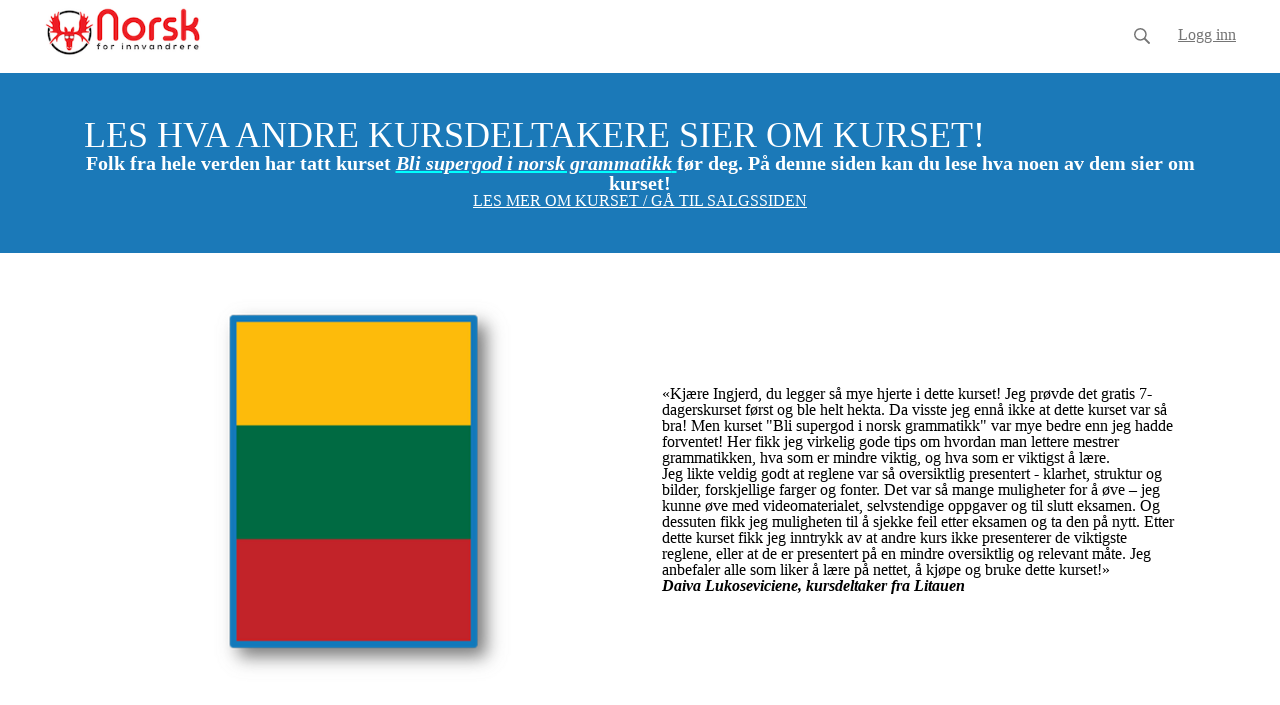

--- FILE ---
content_type: text/html; charset=utf-8
request_url: https://www.norskforinnvandrere.no/referanser-for-supergod
body_size: 24851
content:
<!DOCTYPE html>
<html class="themed-content-root">
  <head><meta http-equiv="Content-Type" content="text/html; charset=UTF-8"><script>
//<![CDATA[

      var callbacks = []
      var waitingForLogincheck = true
      window.onLogincheckComplete = callback => {
        if (waitingForLogincheck) {
          callbacks.push(callback)
        } else {
          // Logincheck already done, call this now
          callback()
        }
      };

      function logincheck_request(url) {
        var lc = document.createElement('script'); lc.type = 'text/javascript'; lc.async = true; lc.src = url;
        var s = document.getElementsByTagName('script')[0]; s.parentNode.insertBefore(lc, s);
      }

      function logincheck_response(result) {
        if (result.token) {
          document.cookie = '_simplero_autologin=' + result.token + '; expires=' + new Date(new Date().getTime() + 1000*60).toUTCString() + '; SameSite=None; Secure';
          window.location.reload();
        } else if (result.autologin_url) {
          window.location.href = result.autologin_url;
        } else {
          callbacks.forEach(callback => callback())
          waitingForLogincheck = false
        }
      }

    logincheck_request('https://secure.simplero.com/logincheck.js?account_id=12948&return_to=https%3A%2F%2Fwww.norskforinnvandrere.no%2Freferanser-for-supergod&site_id=9745');
//]]>
</script><script>
  /*! modernizr 3.6.0 (Custom Build) | MIT *
  * https://modernizr.com/download/?-webp-setclasses !*/
  !function(e,n,A){function o(e,n){return typeof e===n}function t(){var e,n,A,t,a,i,l;for(var f in r)if(r.hasOwnProperty(f)){if(e=[],n=r[f],n.name&&(e.push(n.name.toLowerCase()),n.options&&n.options.aliases&&n.options.aliases.length))for(A=0;A<n.options.aliases.length;A++)e.push(n.options.aliases[A].toLowerCase());for(t=o(n.fn,"function")?n.fn():n.fn,a=0;a<e.length;a++)i=e[a],l=i.split("."),1===l.length?Modernizr[l[0]]=t:(!Modernizr[l[0]]||Modernizr[l[0]]instanceof Boolean||(Modernizr[l[0]]=new Boolean(Modernizr[l[0]])),Modernizr[l[0]][l[1]]=t),s.push((t?"":"no-")+l.join("-"))}}function a(e){var n=u.className,A=Modernizr._config.classPrefix||"";if(c&&(n=n.baseVal),Modernizr._config.enableJSClass){var o=new RegExp("(^|\s)"+A+"no-js(\s|$)");n=n.replace(o,"$1"+A+"js$2")}Modernizr._config.enableClasses&&(n+=" "+A+e.join(" "+A),c?u.className.baseVal=n:u.className=n)}function i(e,n){if("object"==typeof e)for(var A in e)f(e,A)&&i(A,e[A]);else{e=e.toLowerCase();var o=e.split("."),t=Modernizr[o[0]];if(2==o.length&&(t=t[o[1]]),"undefined"!=typeof t)return Modernizr;n="function"==typeof n?n():n,1==o.length?Modernizr[o[0]]=n:(!Modernizr[o[0]]||Modernizr[o[0]]instanceof Boolean||(Modernizr[o[0]]=new Boolean(Modernizr[o[0]])),Modernizr[o[0]][o[1]]=n),a([(n&&0!=n?"":"no-")+o.join("-")]),Modernizr._trigger(e,n)}return Modernizr}var s=[],r=[],l={_version:"3.6.0",_config:{classPrefix:"",enableClasses:!0,enableJSClass:!0,usePrefixes:!0},_q:[],on:function(e,n){var A=this;setTimeout(function(){n(A[e])},0)},addTest:function(e,n,A){r.push({name:e,fn:n,options:A})},addAsyncTest:function(e){r.push({name:null,fn:e})}},Modernizr=function(){};Modernizr.prototype=l,Modernizr=new Modernizr;var f,u=n.documentElement,c="svg"===u.nodeName.toLowerCase();!function(){var e={}.hasOwnProperty;f=o(e,"undefined")||o(e.call,"undefined")?function(e,n){return n in e&&o(e.constructor.prototype[n],"undefined")}:function(n,A){return e.call(n,A)}}(),l._l={},l.on=function(e,n){this._l[e]||(this._l[e]=[]),this._l[e].push(n),Modernizr.hasOwnProperty(e)&&setTimeout(function(){Modernizr._trigger(e,Modernizr[e])},0)},l._trigger=function(e,n){if(this._l[e]){var A=this._l[e];setTimeout(function(){var e,o;for(e=0;e<A.length;e++)(o=A[e])(n)},0),delete this._l[e]}},Modernizr._q.push(function(){l.addTest=i}),Modernizr.addAsyncTest(function(){function e(e,n,A){function o(n){var o=n&&"load"===n.type?1==t.width:!1,a="webp"===e;i(e,a&&o?new Boolean(o):o),A&&A(n)}var t=new Image;t.onerror=o,t.onload=o,t.src=n}var n=[{uri:"[data-uri]",name:"webp"},{uri:"[data-uri]",name:"webp.alpha"},{uri:"[data-uri]",name:"webp.animation"},{uri:"[data-uri]",name:"webp.lossless"}],A=n.shift();e(A.name,A.uri,function(A){if(A&&"load"===A.type)for(var o=0;o<n.length;o++)e(n[o].name,n[o].uri)})}),t(),a(s),delete l.addTest,delete l.addAsyncTest;for(var p=0;p<Modernizr._q.length;p++)Modernizr._q[p]();e.Modernizr=Modernizr}(window,document);
</script>

    <meta charset="utf-8">
    <meta name="viewport" content="width=device-width, initial-scale=1">
    <style>.heading .heading__parent a:hover,.heading h1 a:hover,.heading .heading__parent a:focus,.heading h1 a:focus{color:#d10000}.heading .heading__parent a:active,.heading h1 a:active{color:#b80000}:root{--color-body:                    #fff;--color-body-rgb:                255, 255, 255;--color-body-most-contrasted-neutral-10-white: #f3f2f5;--color-body-alternate-most-contrasted-neutral-10-white: #f3f2f5;--color-body-darken-5:           #f2f2f2;--color-body-darken-2:           #fafafa;--color-body-alternate:          #f9f9f9;--color-body-alternate-rgb:      249, 249, 249;--color-body-alternate-darken-10: #e0e0e0;--color-border:                  #e9e9e9;--color-border-opacity-10:       rgba(233,233,233,0.1);--color-border-opacity-20:       rgba(233,233,233,0.2);--color-border-focus:            #c2c2c2;--color-header-text:             #757575;--color-header-text-hover:       #4e4e4e;--color-header-text-active:      #282828;--color-header-text-least-contrasted-6: #efefef;--color-header-bg:               #fff;--color-header-announcement-bg:  #5fd1b3;--color-header-announcement-contrast-9: #82dbc3;--color-header-announcement-text: #333;--color-header-border:            #e9e9e9;--color-transparent-header-text:  #fff;--color-transparent-header-text-active: #b3b3b3;--color-transparent-header-text-hover: #d9d9d9;--color-primary:                 #ff0505;--color-primary-transparentize-88: rgba(255,5,5,0.12);--color-primary-rgb:             255, 5, 5;--color-primary-darken-10:       #d10000;--color-primary-lighten-10:      #ff3838;--color-primary-hover:           #d10000;--color-primary-active:          #b80000;--color-primary-most-contrasted-white-black: #000;--color-secondary:               #00b0b0;--color-text:                    #343434;--color-text-most-contrasted-white-black: #fff;--color-text-opacity-10:         rgba(52,52,52,0.1);--color-text-opacity-20:         rgba(52,52,52,0.2);--color-text-alternate:          #7a7a7a;--color-text-alternate-darken-5: #6d6d6d;--color-text-alternate-darken-10: #616161;--color-text-alternate-lighten-20: #adadad;--color-text-alternate-light:     #bababa;--color-text-alternate-hover:    #535353;--color-text-alternate-active:   #2d2d2d;--color-heading:                 #111;--color-heading-rgba-15:         rgba(17,17,17,0.15);--color-heading-rgba-80:         rgba(17,17,17,0.8);--color-button-bg:               #ff0505;--color-button-text:             #fff;--color-border-grey:             #ccc;--color-success:                 #00b0b0;--color-error:                   #ad3030;--color-search-highlight:        rgba(34,77,80,0.1);--heading-font-family:           Roboto Condensed,Helvetica,Arial,Verdana,Trebuchet MS,sans-serif;--heading-font-weight:           700;--heading-line-height:           1.4;--button-font-family:           Roboto Condensed,Helvetica,Arial,Verdana,Trebuchet MS,sans-serif;--button-font-weight:           700;--site-width:                    1200px;--neutral:                       #111;--neutral-80:                    #343434;--neutral-60:                    #4e4e4e;--neutral-40:                    #676767;--neutral-20:                    #CFCDD6;--neutral-15:                    #DBD9E0;--neutral-10:                    #F3F2F5;--neutral-5:                     #FAFAFB;--neutral-alternate:             #111;--neutral-alternate-80:          #7a7a7a;--neutral-alternate-60:          #949494;--neutral-alternate-40:          #adadad;--border-radius-sm:              2px;--border-radius-md:              3px;--border-radius-lg:              4px;--section-spacing:               2.75rem;--section-spacing-xs:            0;--section-spacing-small:         1rem;--section-spacing-large:         4.125rem;--section-spacing-xlarge:        5.5rem;--section-spacing-mobile:        1rem;--base-font-size:                16px;--base-font-family:              Tahoma,Helvetica,Arial,Verdana,Trebuchet MS,sans-serif;--base-line-height:              1.6;--base-line-height-computed:     1.6rem;--comment-avatar-size:           36px;--comment-avatar-spacing:        .9375rem;--comment-spacing:               1.25rem;--header-height:                 5rem;--header-padding-vertical:       .625rem;--header-padding-horizontal:     .875rem;--header-font-size:              16px;--header-brand-inner-height:     3.125rem;--header-inner-height:           2.5rem;--grid-gutter:                   2.75rem;--sidebar-nav-padding-base:      .75rem;--sidebar-nav-padding-per-level: .75rem;--color-sidebar-link:            #00b0b0;--color-sidebar-link-hover:      #006363;--color-sidebar-link-active:     #001616;--color-primary-body-mix:        #ff8282;--color-sidebar-text:            #ff0505;--header-brand-padding-vertical: .3125rem;--footer-bg:                     #b8b8b8;--footer-bg-contrasted-8:        #fff;--footer-bg-contrasted-16:       #fff;--footer-color:                  #fff;--footer-color-bg-mix-67:        #e8e8e8;--footer-nav-font-size:          1rem;--footer-company-font-size:      .875rem;--color-button-bg:               #ff0505;--color-button-bg-opacity-075:   rgba(255,5,5,0.075);--color-button-bg-hover:         #d10000;--color-button-bg-active:        #b80000;--grid-gutter:                   2.75rem;--grid-gutter-mobile:            1rem;--vjs-color:                     #ff0505;--vjs-control-hover-color:       #ff0505;--section-spacing-responsive:    var(--section-spacing-mobile)}@media (min-width: 481px){:root{--section-spacing-responsive: var(--section-spacing)}}.heading h1 a{color:var(--color-heading)}.site-header .site-header__nav>li.site-header__nav__item--cta>a.btn--solid{border-color:#00b0b0;background:#00b0b0;color:#fff}.site-header .site-header__nav>li.site-header__nav__item--cta>a.btn--outline{border-color:#00b0b0;color:#00b0b0}.site-header .site-header__nav>li.site-header__nav__item--cta>a.btn--outline.btn--no-focus:focus:not(:disabled):not(:hover):not(:active){border-color:#00b0b0;color:#00b0b0;background:transparent}.site-header .site-header__nav>li.site-header__nav__item--cta>a.btn--solid:hover:not(:disabled),.site-header .site-header__nav>li.site-header__nav__item--cta>a.btn--solid:focus:not(:disabled),.site-header .site-header__nav>li.site-header__nav__item--cta>a.btn--outline:hover:not(:disabled),.site-header .site-header__nav>li.site-header__nav__item--cta>a.btn--outline:focus:not(:disabled){color:#fff;border-color:#009797;background:#009797}.site-header .site-header__nav>li.site-header__nav__item--cta>a.btn--solid:active:not(:disabled),.site-header .site-header__nav>li.site-header__nav__item--cta>a.btn--outline:active:not(:disabled){color:#fff;border-color:#007d7d;background:#007d7d}@media (min-width: 950px){.site-header--style-breathe .site-header__nav .site-header__nav__item__label{position:relative}.site-header--style-breathe .site-header__nav .site-header__nav__item__label:before{content:'';position:absolute;bottom:0px;left:0;width:0;height:2px;background:var(--footer-color);transform:translateZ(0px);transition:all 0.15s}.site-header--style-breathe .site-header__nav:hover .site-header__nav__item__label:before{left:0;width:100%}}.btn--success.btn--solid{border-color:#00b0b0;background:#00b0b0;color:#fff}.btn--success.btn--outline{border-color:#00b0b0;color:#00b0b0}.btn--success.btn--outline.btn--no-focus:focus:not(:disabled):not(:hover):not(:active){border-color:#00b0b0;color:#00b0b0;background:transparent}.btn--success.btn--solid:hover:not(:disabled),.btn--success.btn--solid:focus:not(:disabled),.btn--success.btn--outline:hover:not(:disabled),.btn--success.btn--outline:focus:not(:disabled){color:#fff;border-color:#009797;background:#009797}.btn--success.btn--solid:active:not(:disabled),.btn--success.btn--outline:active:not(:disabled){color:#fff;border-color:#007d7d;background:#007d7d}.btn--alternate.btn--solid{border-color:#7a7a7a;background:#7a7a7a;color:#fff}.btn--alternate.btn--outline{border-color:#7a7a7a;color:#7a7a7a}.btn--alternate.btn--outline.btn--no-focus:focus:not(:disabled):not(:hover):not(:active){border-color:#7a7a7a;color:#7a7a7a;background:transparent}.btn--alternate.btn--solid:hover:not(:disabled),.btn--alternate.btn--solid:focus:not(:disabled),.btn--alternate.btn--outline:hover:not(:disabled),.btn--alternate.btn--outline:focus:not(:disabled){color:#fff;border-color:#6d6d6d;background:#6d6d6d}.btn--alternate.btn--solid:active:not(:disabled),.btn--alternate.btn--outline:active:not(:disabled){color:#fff;border-color:#616161;background:#616161}.cc-window{border:1px solid #e9e9e9}
</style>
    

    <link rel="preload" href="https://fonts.googleapis.com/css?family=Roboto%20Condensed:400,400italic,500,600,700,700italic,800&amp;display=swap" as="style" onload="this.onload=null;this.rel='stylesheet'">
<noscript><link rel="stylesheet" href="https://fonts.googleapis.com/css?family=Roboto%20Condensed:400,400italic,500,600,700,700italic,800&amp;display=swap"></noscript>


    <title>Referanser - Norsk for innvandrere</title>
    
  <link rel="alternate" type="application/rss+xml" title="VAFFELPOSTEN" href="https://www.grammatikk.no/blog.xml"><link rel="shortcut icon" type="image/x-icon" href="https://us.simplerousercontent.net/uploads/asset/file/6493530/favicon.png"><meta property="og:site_name" content="Norsk for innvandrere"><meta name="twitter:image" content="https://us.simplerousercontent.net/uploads/asset/file/2126949/facebooksharenfi.png"><meta property="fb:pages" content="598987160213830"><meta property="fb:app_id" content="1843187289287777"><meta property="og:image" content="https://us.simplerousercontent.net/uploads/asset/file/2126949/facebooksharenfi.png"><meta property="og:type" content="article"><meta name="twitter:card" content="summary"><meta name="title" property="title" content="Referanser"><meta property="og:title" content="Referanser"><meta name="twitter:title" content="Referanser"><meta property="og:url" content="https://www.grammatikk.no/referanser-for-supergod"><meta name="twitter:url" content="https://www.grammatikk.no/referanser-for-supergod"><meta name="description" property="description" content='Folk fra hele verden har tatt kurset "Bli supergod i norsk grammatikk" før deg. Her kan du lese hva noen av dem sier om kurset!'><meta property="og:description" content='Folk fra hele verden har tatt kurset "Bli supergod i norsk grammatikk" før deg. Her kan du lese hva noen av dem sier om kurset!'><meta name="twitter:description" content='Folk fra hele verden har tatt kurset "Bli supergod i norsk grammatikk" før deg. Her kan du lese hva noen av dem sier om kurset!'><link rel="canonical" href="https://www.grammatikk.no/referanser-for-supergod"><meta name="csrf-param" content="authenticity_token">
<meta name="csrf-token" content="XDL-wn1Ac1gBVbPT7TczqcSO_hyyN9NnELn97CkK7VTGibFzO4EZf5E-Yb31K2zC6FE9U9zvooqFt3YRiCgrGQ"><script src="https://assets0.simplero.com/packs/vite/assets/jquery-Be9y8_BM.js" crossorigin="anonymous" type="module"></script>
<script src="https://assets0.simplero.com/packs/vite/assets/site-C14-PEnp.js" crossorigin="anonymous" type="module"></script>
<script src="https://assets0.simplero.com/packs/vite/assets/index-B7IUff1a.js" crossorigin="anonymous" type="module"></script>
<script src="https://assets0.simplero.com/packs/vite/assets/index-C6JJ3U91.js" crossorigin="anonymous" type="module"></script>
<script src="https://assets0.simplero.com/packs/vite/assets/index-DG5QY38R.js" crossorigin="anonymous" type="module"></script>
<script src="https://assets0.simplero.com/packs/vite/assets/index-D895Aty8.js" crossorigin="anonymous" type="module"></script><link rel="modulepreload" href="https://assets0.simplero.com/packs/vite/assets/jquery-BUhUPmkV.js" as="script" crossorigin="anonymous">
<link rel="modulepreload" href="https://assets0.simplero.com/packs/vite/assets/_commonjsHelpers-BosuxZz1.js" as="script" crossorigin="anonymous">
<link rel="modulepreload" href="https://assets0.simplero.com/packs/vite/assets/site_editor-B4iQNOnB.js" as="script" crossorigin="anonymous">
<link rel="modulepreload" href="https://assets0.simplero.com/packs/vite/assets/index-BCh9TbPA.js" as="script" crossorigin="anonymous">
<link rel="modulepreload" href="https://assets0.simplero.com/packs/vite/assets/index-CxYL02N9.js" as="script" crossorigin="anonymous">
<link rel="modulepreload" href="https://assets0.simplero.com/packs/vite/assets/checkboxes_group-Dox2lhft.js" as="script" crossorigin="anonymous">
<link rel="modulepreload" href="https://assets0.simplero.com/packs/vite/assets/add_params_to_url-ri6PHep0.js" as="script" crossorigin="anonymous">
<link rel="modulepreload" href="https://assets0.simplero.com/packs/vite/assets/field_wrapper-DF-BbDjI.js" as="script" crossorigin="anonymous">
<link rel="modulepreload" href="https://assets0.simplero.com/packs/vite/assets/index-BVApNXUP.js" as="script" crossorigin="anonymous">
<link rel="modulepreload" href="https://assets0.simplero.com/packs/vite/assets/intl_phone-IM89LMyA.js" as="script" crossorigin="anonymous">
<link rel="modulepreload" href="https://assets0.simplero.com/packs/vite/assets/timer-0VCabdim.js" as="script" crossorigin="anonymous">
<link rel="modulepreload" href="https://assets0.simplero.com/packs/vite/assets/index-h6NTxCwi.js" as="script" crossorigin="anonymous">
<link rel="modulepreload" href="https://assets0.simplero.com/packs/vite/assets/preload-helper-Bc7v_Ddp.js" as="script" crossorigin="anonymous">
<link rel="modulepreload" href="https://assets0.simplero.com/packs/vite/assets/dom-B8sbAOCx.js" as="script" crossorigin="anonymous">
<link rel="modulepreload" href="https://assets0.simplero.com/packs/vite/assets/index-SuzqRTwP.js" as="script" crossorigin="anonymous">
<link rel="modulepreload" href="https://assets0.simplero.com/packs/vite/assets/process_response-Clnl_xIF.js" as="script" crossorigin="anonymous">
<link rel="modulepreload" href="https://assets0.simplero.com/packs/vite/assets/api-BxPNj0Ts.js" as="script" crossorigin="anonymous">
<link rel="modulepreload" href="https://assets0.simplero.com/packs/vite/assets/index-BMwMmqZ9.js" as="script" crossorigin="anonymous">
<link rel="modulepreload" href="https://assets0.simplero.com/packs/vite/assets/rails-ujs-DdjBENKs.js" as="script" crossorigin="anonymous"><link rel="stylesheet" href="https://assets0.simplero.com/packs/vite/assets/site-Bu490IGQ.css" media="all">
<link rel="stylesheet" href="https://assets0.simplero.com/packs/vite/assets/index-CQ0M3x0n.css" media="all">
<link rel="stylesheet" href="https://assets0.simplero.com/packs/vite/assets/index-CJmG_Nqz.css" media="all">
<link rel="stylesheet" href="https://assets0.simplero.com/packs/vite/assets/index-D3XppOMp.css" media="all">
<link rel="stylesheet" href="https://assets0.simplero.com/packs/vite/assets/index-BOhkefk5.css" media="all">
<link rel="stylesheet" href="https://assets0.simplero.com/packs/vite/assets/index-BEZX00ul.css" media="all">
<link rel="stylesheet" href="https://assets0.simplero.com/packs/vite/assets/checkboxes_group-DT3_OuZ7.css" media="all">
<link rel="stylesheet" href="https://assets0.simplero.com/packs/vite/assets/field_wrapper-BbaCoj7i.css" media="all">
<link rel="stylesheet" href="https://assets0.simplero.com/packs/vite/assets/index-woUO3tWC.css" media="all">
<link rel="stylesheet" href="https://assets0.simplero.com/packs/vite/assets/index-ndzvY1vf.css" media="all"><link rel="stylesheet" href="https://assets0.simplero.com/packs/vite/assets/index-CLJe_MSq.css" media="all">
<link rel="stylesheet" href="https://assets0.simplero.com/packs/vite/assets/index-DQdT8sta.css" media="all">
<link rel="stylesheet" href="https://assets0.simplero.com/packs/vite/assets/index-BDKlu0_8.css" media="all">
<link rel="stylesheet" href="https://assets0.simplero.com/packs/vite/assets/index-DDMSeEnu.css" media="all">
<link rel="stylesheet" href="https://assets0.simplero.com/packs/vite/assets/index-B0m8wffa.css" media="all">
<link rel="stylesheet" href="https://assets0.simplero.com/packs/vite/assets/index-CQ1xjNj3.css" media="all">
<link rel="stylesheet" href="https://assets0.simplero.com/packs/vite/assets/index-BZztvbEB.css" media="all"><!-- Facebook Pixel Code -->
<script>
  !function(f,b,e,v,n,t,s)
  {if(f.fbq)return;n=f.fbq=function(){n.callMethod?
  n.callMethod.apply(n,arguments):n.queue.push(arguments)};
  if(!f._fbq)f._fbq=n;n.push=n;n.loaded=!0;n.version='2.0';
  n.queue=[];t=b.createElement(e);t.async=!0;
  t.src=v;s=b.getElementsByTagName(e)[0];
  s.parentNode.insertBefore(t,s)}(window, document,'script',
  'https://connect.facebook.net/en_US/fbevents.js');
  fbq('init', '459222881282622');
  fbq('track', 'PageView');
</script>
<noscript><img height="1" width="1" style="display:none" src="https://www.facebook.com/tr?id=459222881282622&amp;ev=PageView&amp;noscript=1"></noscript>
<!-- End Facebook Pixel Code -->
<!-- Facebook Pixel Code NFI -->
<script>
  !function(f,b,e,v,n,t,s)
  {if(f.fbq)return;n=f.fbq=function(){n.callMethod?
  n.callMethod.apply(n,arguments):n.queue.push(arguments)};
  if(!f._fbq)f._fbq=n;n.push=n;n.loaded=!0;n.version='2.0';
  n.queue=[];t=b.createElement(e);t.async=!0;
  t.src=v;s=b.getElementsByTagName(e)[0];
  s.parentNode.insertBefore(t,s)}(window, document,'script',
  'https://connect.facebook.net/en_US/fbevents.js');
  fbq('init', '459222881282622');
  fbq('track', 'PageView');
</script>
<noscript><img height="1" width="1" style="display:none" src="https://www.facebook.com/tr?id=459222881282622&amp;ev=PageView&amp;noscript=1"></noscript>
<!-- End Facebook Pixel Code -->


<!-- Facebook Pixel Code CA -->
<script>
  !function(f,b,e,v,n,t,s)
  {if(f.fbq)return;n=f.fbq=function(){n.callMethod?
  n.callMethod.apply(n,arguments):n.queue.push(arguments)};
  if(!f._fbq)f._fbq=n;n.push=n;n.loaded=!0;n.version='2.0';
  n.queue=[];t=b.createElement(e);t.async=!0;
  t.src=v;s=b.getElementsByTagName(e)[0];
  s.parentNode.insertBefore(t,s)}(window, document,'script',
  'https://connect.facebook.net/en_US/fbevents.js');
  fbq('init', '1930840857014995');
  fbq('track', 'PageView');
</script>
<noscript><img height="1" width="1" style="display:none" src="https://www.facebook.com/tr?id=1930840857014995&amp;ev=PageView&amp;noscript=1"></noscript>
<!-- End Facebook Pixel Code --><script async="async">(function() {
  let pageViewParams = {
    referrer: "",
    original_url: "https://www.norskforinnvandrere.no/referanser-for-supergod",
    split_test_page_id: ''
  }
  let csrfParam = document.querySelector('meta[name="csrf-param"]')?.getAttribute('content')
  let csrfToken = document.querySelector('meta[name="csrf-token"]')?.getAttribute('content')
  if (csrfParam && csrfToken) {
    pageViewParams[csrfParam] = csrfToken
  }
  fetch("/pages/20549/record_view", {
    method: 'POST',
    headers: {
      'Content-Type': 'application/x-www-form-urlencoded'
    },
    mode: 'no-cors',
    body: new URLSearchParams(pageViewParams)
  }).then(() => { document.body.setAttribute('data-simplero-page-view-recorded', '1') })
})()
</script></head>
  <body class="scrolltop page page--referanser-for-supergod nav-top " data-page-id="20549" data-cookie-consent-manager='{"consentType":"none","countryCode":"US","createConsentRecordURL":"https://www.grammatikk.no/cookie_consent_records/create","content":{"href":"https://simplero.com/privacy-policy","header":"Informasjonskapsler brukt på hjemmesiden!","message":"Denne hjemmeside bruker informasjonskapsler for å sikre at du får den beste opplevelsen på hjemmesiden vår.","dismiss":"Jeg forstår!","allow":"Tillat informasjonskapsler","deny":"Avslå","link":"Les mer","policy":"Retningslinjer for informasjonskapsler"},"position":"bottom-left","layout":"block","popupBg":"#ffffff","popupText":"#343434","buttonBg":"#00b0b0","buttonText":"#ffffff"}' data-simplero-object-id="" data-simplero-render-mode=""><!-- Start POP UP VENTELISTE SUPERGOD kode -->
<script src="https://norskgrammatikk.simplero.com/page/126560.js" id="_simplero_landing_page_js_126560" async=""></script>
<!-- End POP UP kode -->

<!-- Start POP UP VENTELISTE BERGENSTEST kode -->
<script src="https://norskgrammatikk.simplero.com/page/126295.js" id="_simplero_landing_page_js_126295" async=""></script>
<!-- End POP UP kode -->

<!-- Start POP UP MINIKURS BT kode -->
<script src="https://norskgrammatikk.simplero.com/page/126467.js" id="_simplero_landing_page_js_126467" async=""></script>
<!-- End POP UP kode -->

<!-- Start POP UP GRATISKURS GRAMMATIKK kode -->
<script src="https://norskgrammatikk.simplero.com/page/77043.js" id="_simplero_landing_page_js_77043" async=""></script>
<!-- End POP UP kode -->


<!-- Start POP UP MINIGRAMMATIKK kode -->
<script async id="_simplero_landing_page_js_135050" src="https://norskgrammatikk.simplero.com/page/135050.js"></script>
<!-- End POP UP kode -->

<!-- Start POP UP SJEKKLISTE kode -->
<script async id="_simplero_landing_page_js_147210" src="https://norskgrammatikk.simplero.com/page/147210.js"></script>
<!-- End POP UP kode -->

<!-- Start POP UP MINI NP kode -->
<script async id="_simplero_landing_page_js_200905" src="https://norskgrammatikk.simplero.com/page/200905.js"></script>
<!-- End POP UP kode -->

<!-- Start POP UP MINI GRATIS UTTALEKURS kode -->
<script async id="_simplero_landing_page_js_256414" src="https://norskgrammatikk.simplero.com/page/256414.js"></script>
<!-- End POP UP kode -->

<!-- Start POP UP VENTELISTE STORT UTTALEKURS kode -->
<script async id="_simplero_landing_page_js_259484" src="https://norskgrammatikk.simplero.com/page/259484.js"></script>
<!-- End POP UP kode -->
    
      







  <header class="site-header site-header--sm site-header--style-">
    



    <div class="wrapper">
      <a class="site-header__brand" href="/"><picture><source srcset="https://img.simplerousercontent.net/scaled_image/6493515/b6f66f9c680f63774c61e69dd03a9057513786cb/logo-200w-63h.webp" type="image/webp"></source><img alt="Norsk for innvandrere logo" class="regular" src="https://img.simplerousercontent.net/scaled_image/6493515/61afe62f9d1249e1b178ac0836d1d4260f752683/logo-200w-63h.png" width="200" height="63"></picture>
          
            <img alt="Norsk for innvandrere logo" class="transparent-header" src="https://us.simplerousercontent.net/uploads/asset/file/6493524/logo_transparent_header.png">
          </a>
      <a href="javascript:void(0)" class="site-header__nav-toggle">
        <span class="site-header__nav-toggle__open"><svg class="icon--size-" xmlns="http://www.w3.org/2000/svg" x="0" y="0" width="20" height="20" viewbox="0 0 20 20"><path fill="currentColor" d="M18.5 10.5c0 .3-.2.5-.5.5H2c-.3 0-.5-.2-.5-.5v-1c0-.3.2-.5.5-.5h16c.3 0 .5.2.5.5v1zm0 5c0-.3-.2-.5-.5-.5H2c-.3 0-.5.2-.5.5v1c0 .3.2.5.5.5h16c.3 0 .5-.2.5-.5v-1zm0-12c0-.3-.2-.5-.5-.5H2c-.3 0-.5.2-.5.5v1c0 .3.2.5.5.5h16c.3 0 .5-.2.5-.5v-1z"></path></svg></span>
        <span class="site-header__nav-toggle__close"><svg class="icon--size-" xmlns="http://www.w3.org/2000/svg" x="0" y="0" width="20" height="20" viewbox="0 0 20 20"><path fill="currentColor" d="M11.4 10l5.7-5.7c.2-.2.2-.5 0-.7l-.7-.7c-.2-.2-.5-.2-.7 0L10 8.6 4.3 2.9c-.2-.2-.5-.2-.7 0l-.7.7c-.2.2-.2.5 0 .7L8.6 10l-5.7 5.7c-.2.2-.2.5 0 .7l.7.7c.2.2.5.2.7 0l5.7-5.7 5.7 5.7c.2.2.5.2.7 0l.7-.7c.2-.2.2-.5 0-.7L11.4 10z"></path></svg></span>
      </a>

      <nav class="site-header--mobile-closed__hidden">
        <ul class="site-header__nav">
          
          
            <li class="site-header__nav__item site-header__nav__item--search">
              <a href="javascript:void(0)">
                <span class="mobile-hidden"><svg class="icon--size-" xmlns="http://www.w3.org/2000/svg" viewbox="0 0 16 16"><path fill="currentColor" d="M10.031,11.518c-1.032,0.735 -2.294,1.167 -3.656,1.167c-3.484,0 -6.308,-2.824 -6.308,-6.307c0,-3.484 2.824,-6.308 6.308,-6.308c3.483,0 6.307,2.824 6.307,6.308c0,1.362 -0.432,2.624 -1.167,3.656l4.144,4.144c0.408,0.408 0.405,1.061 0,1.466l-0.018,0.018c-0.404,0.404 -1.061,0.405 -1.466,0l-4.144,-4.144Zm-3.656,-0.317c2.663,0 4.823,-2.16 4.823,-4.823c0,-2.664 -2.16,-4.824 -4.823,-4.824c-2.664,0 -4.824,2.16 -4.824,4.824c0,2.663 2.16,4.823 4.824,4.823Z"></path></svg></span>
                <span class="mobile-only">Søk</span>
              </a>
            </li>
          

          

          
          

          
            
              <li class="site-header__nav__item site-header__nav__item--login
                
                
              ">
                
  <a href="https://secure.simplero.com/login?account_id=12948&amp;return_to=https%3A%2F%2Fwww.grammatikk.no%2Fpurchases&amp;site_id=9745">
    Logg inn
  </a>


              </li>
            
            
          

          
        </ul>
      </nav>
      
    </div>
    <div class="site-header__search global-search site-header__search--closed">
  <div class="site-header__search__wrapper search__wrapper">
    <form action="/search" data-remote="true" class="site-header_search__form wrapper wrapper--padded search-bar">
      <span class="site-header_search__form__glass"><svg class="icon--size-" xmlns="http://www.w3.org/2000/svg" viewbox="0 0 16 16"><path fill="currentColor" d="M10.031,11.518c-1.032,0.735 -2.294,1.167 -3.656,1.167c-3.484,0 -6.308,-2.824 -6.308,-6.307c0,-3.484 2.824,-6.308 6.308,-6.308c3.483,0 6.307,2.824 6.307,6.308c0,1.362 -0.432,2.624 -1.167,3.656l4.144,4.144c0.408,0.408 0.405,1.061 0,1.466l-0.018,0.018c-0.404,0.404 -1.061,0.405 -1.466,0l-4.144,-4.144Zm-3.656,-0.317c2.663,0 4.823,-2.16 4.823,-4.823c0,-2.664 -2.16,-4.824 -4.823,-4.824c-2.664,0 -4.824,2.16 -4.824,4.824c0,2.663 2.16,4.823 4.824,4.823Z"></path></svg></span>
      <input type="search" class="form-control search-field-with-close" name="q" data-behavior="autocomplete-form-field" value="" placeholder="Search…">
      <div class="search-bar__bar-loader progress-bar"></div>
      <span class="site-header_search__form__close clear-field"><svg class="icon--size-" xmlns="http://www.w3.org/2000/svg" x="0" y="0" width="20" height="20" viewbox="0 0 20 20"><path fill="currentColor" d="M11.4 10l5.7-5.7c.2-.2.2-.5 0-.7l-.7-.7c-.2-.2-.5-.2-.7 0L10 8.6 4.3 2.9c-.2-.2-.5-.2-.7 0l-.7.7c-.2.2-.2.5 0 .7L8.6 10l-5.7 5.7c-.2.2-.2.5 0 .7l.7.7c.2.2.5.2.7 0l5.7-5.7 5.7 5.7c.2.2.5.2.7 0l.7-.7c.2-.2.2-.5 0-.7L11.4 10z"></path></svg></span>
      <span class="site-header_search__form__expand">
<svg width="14" height="14" viewbox="0 0 14 14" fill="currentColor" xmlns="http://www.w3.org/2000/svg">
  <path d="M5.005 8.06641L2.77977 10.2916L1.49379 9.00566C1.32625 8.8384 1.10305 8.74954 0.875 8.74954C0.762426 8.74954 0.648621 8.77165 0.540039 8.81598C0.212734 8.95141 0 9.27071 0 9.62426V13.3184C0.0011293 13.7074 0.295039 14 0.657344 14H4.37609C4.72992 14 5.04957 13.7868 5.18437 13.46C5.32025 13.1327 5.24505 12.7567 4.99466 12.5065L3.70869 11.2205L5.93392 8.99527C6.19027 8.73893 6.19027 8.32371 5.93392 8.06723C5.67757 7.81074 5.26203 7.81211 5.005 8.06641ZM13.3202 0H9.60148C9.24766 0 8.92801 0.213199 8.7932 0.540039C8.65733 0.867344 8.73253 1.24332 8.98291 1.49352L10.2692 2.77949L8.04393 5.00473C7.78758 5.26107 7.78758 5.67629 8.04393 5.93277C8.30028 6.18926 8.71549 6.18912 8.97198 5.93277L11.1972 3.70754L12.4832 4.99352C12.6507 5.16078 12.8742 5.24918 13.102 5.24918C13.2146 5.24918 13.3282 5.22753 13.4367 5.1832C13.7878 5.04766 14.0011 4.72773 14.0011 4.35039V0.631641C14.0011 0.293945 13.7085 0 13.3202 0Z" fill="currentColor"></path>
</svg>
</span>
      <div class="search-bar__btn">
        <input type="submit" value="Søk" class="btn btn--solid btn--md">
      </div>
    </form>
    <div class="search__results"></div>
  </div>
</div>

    
  </header>


    

    <div class="page-content">
      <div class="notice-container" id="notice-container">
  
</div>


      <div class="simplero-section " id="simplero-section-1493867938693" data-simplero-section-id="1493867938693" data-simplero-section-type="text">



  

  
  

  
  

  
  

  
  

  
  

  
  

  
  

  <style>
    

      #overlay-background-1493867938693  .section-background,
      #simplero-section-1493867938693  .section-background {
        background-image: url('https://theme-assets.simplerousercontent.net/themes/11734/assets/82be4b673d9bb4328a71d5141a34ef2d7922c01f/section.jpg');
      }
      .webp #overlay-background-1493867938693  .section-background,
      .webp #simplero-section-1493867938693  .section-background {
        background-image: url('https://theme-assets.simplerousercontent.net/themes/11734/assets/82be4b673d9bb4328a71d5141a34ef2d7922c01f/section.jpg');
      }
    

    

    #simplero-section-1493867938693   h1,
    #simplero-section-1493867938693   h2,
    #simplero-section-1493867938693   h3,
    #simplero-section-1493867938693   h4,
    #simplero-section-1493867938693   h5,
    #simplero-section-1493867938693   h6 {
      color: #ffffff;
    }

    #simplero-section-1493867938693  .flex-control-paging li a {
      background: #ffffff;
      opacity: 0.4;
    }

    #simplero-section-1493867938693  .flex-control-paging li a:hover {
      background: #ffffff;
      opacity: 0.7;
    }

    #simplero-section-1493867938693  .flex-control-paging li a.flex-active {
      background: #ffffff;
      opacity: 1;
    }

    #simplero-section-1493867938693  .flex-direction-nav a {
      color: #eeeeee;
    }

    #simplero-section-1493867938693  .flex-direction-nav a:hover {
      color: #ffffff;
    }
    #simplero-section-1493867938693 .clp_theme .content--description,#simplero-section-1493867938693 .clp_theme .description,#simplero-section-1493867938693 .clp_theme .benefit--description,#simplero-section-1493867938693 .clp_theme .product--description,#simplero-section-1493867938693 .clp_theme .sellable-product--module--description,#simplero-section-1493867938693 .clp_theme .section--get-in-touch--list_signup_form .signup-form__field label,#simplero-section-1493867938693 .clp_theme .clp_review,#simplero-section-1493867938693 .clp_theme .benefit--name,#simplero-section-1493867938693 .clp_theme .review-author--name,#simplero-section-1493867938693 .clp_theme .review-author--title{color:#eeeeee}#simplero-section-1493867938693 .clp_theme .content--description *,#simplero-section-1493867938693 .clp_theme .description *,#simplero-section-1493867938693 .clp_theme .benefit--description *,#simplero-section-1493867938693 .clp_theme .product--description *,#simplero-section-1493867938693 .clp_theme .sellable-product--module--description *,#simplero-section-1493867938693 .clp_theme .section--get-in-touch--list_signup_form .signup-form__field label *,#simplero-section-1493867938693 .clp_theme .clp_review *,#simplero-section-1493867938693 .clp_theme .benefit--name *,#simplero-section-1493867938693 .clp_theme .review-author--name *,#simplero-section-1493867938693 .clp_theme .review-author--title *{color:#eeeeee}#simplero-section-1493867938693 .clp_theme .ellipse--primary{background-color:#6537F1}#simplero-section-1493867938693 .clp_theme .ellipse--accent,#simplero-section-1493867938693 .clp_theme .ellipse--primary--opacity-3{background-color:#F5C450}#simplero-section-1493867938693 .clp_theme .benefit--icon svg,#simplero-section-1493867938693 .clp_theme .skill--icon svg{fill:#eeeeee}

  </style>

  <div class="section-background"></div>



  



<style>
    #simplero-section-1493867938693 .section{background:transparent}#simplero-section-1493867938693 .overlay-section-background,#simplero-section-1493867938693 .overlay-video-background{position:absolute;top:0;left:0;right:0;bottom:0;top:0;z-index:1;background:transparent}#simplero-section-1493867938693 .section-background-video .video--section-background{display:none}#simplero-section-1493867938693 .overlay-video-background{overflow:hidden}#simplero-section-1493867938693 .overlay-section-background{background-color:#1b79b8}#simplero-section-1493867938693 .section{color:#eeeeee}#simplero-section-1493867938693 .overlay-section-background--alternate{background:var(--color-body-alternate)}

</style>


  


<div data-section-id="1493867938693" id="overlay-background-1493867938693" class="overlay-section-background overlay-section-background--custom "></div>








<style>
  #simplero-section-1493867938693 .wrapper{padding-top:calc(var(--wrapper-spacing) + 0px);padding-bottom:calc(var(--wrapper-spacing) + 0px)}#simplero-section-1493867938693 .wrapper.wrapper--padded-xs{--wrapper-spacing: var(--section-spacing-xs)}#simplero-section-1493867938693 .wrapper.wrapper--padded-sm{--wrapper-spacing: var(--section-spacing-small)}#simplero-section-1493867938693 .wrapper.wrapper--padded{--wrapper-spacing: var(--section-spacing)}#simplero-section-1493867938693 .wrapper.wrapper--padded-lg{--wrapper-spacing: var(--section-spacing-large)}#simplero-section-1493867938693 .wrapper.wrapper--padded-xl{--wrapper-spacing: var(--section-spacing-xlarge)}

</style>


<div class="section section--text section--custom  ">

  


  <div class="wrapper wrapper--padded wrapper--max-width-full">
    <div class="box">
      <div class="wysiwyg-content"><h1><span style="font-size: 36px;">LES HVA ANDRE KURSDELTAKERE SIER OM KURSET!</span></h1>
<h4 style="text-align: center;"><span style="color: #ffffff; font-size: 20px;"><strong>Folk fra hele verden har tatt kurset <span style="color: #00ffff;"><em><a class="" style="color: #00ffff;" title="" href="https://www.norskforinnvandrere.no/supergod" target="_blank" rel="noopener noreferrer"><span style="color: #ffffff;">Bli supergod i norsk grammatikk</span> </a></em></span>før deg. På denne siden kan du lese hva noen av dem sier om kurset!</strong></span></h4></div>

      
      
        
      

      
        












<div class=" section--text__buttons text-center buttons-with-standard-width buttons-without-auto-width buttons-multiple">
  
    
      










  <a data-link-type="simplero" href="https://www.norskforinnvandrere.no/supergod" id="simplero-button-1493867938693-1684320090577" class="btn btn--md btn--rounded-default btn--outline  btn--width-standard " target="" style="">
  
  

<style>
  #simplero-button-1493867938693-1684320090577{color:#ffffff;border-color:#ffffff}#simplero-button-1493867938693-1684320090577.btn--dashed{border-style:dashed;background:var(--color-button-bg);border-color:black}#simplero-button-1493867938693-1684320090577.btn--dashed:hover,#simplero-button-1493867938693-1684320090577.btn--dashed:focus{border-style:dashed;border-color:white}#simplero-button-1493867938693-1684320090577.btn--dashed:active{border-style:dashed;border-color:white}#simplero-button-1493867938693-1684320090577.btn--dashed{border-color:#ffffff}#simplero-button-1493867938693-1684320090577.btn--dashed:hover,#simplero-button-1493867938693-1684320090577.btn--dashed:focus{border-style:dashed;border-color:#e6e6e6}#simplero-button-1493867938693-1684320090577.btn--dashed:active{border-style:dashed;border-color:#e6e6e6}#simplero-button-1493867938693-1684320090577.btn--solid,#simplero-button-1493867938693-1684320090577.btn--dashed{background:#ffffff}#simplero-button-1493867938693-1684320090577:hover,#simplero-button-1493867938693-1684320090577:focus{border-color:#e6e6e6;background:#e6e6e6}#simplero-button-1493867938693-1684320090577:active{border-color:#e6e6e6;background:#e6e6e6}#simplero-button-1493867938693-1684320090577.btn--dashed:hover,#simplero-button-1493867938693-1684320090577.btn--dashed:focus{background:#e6e6e6}#simplero-button-1493867938693-1684320090577.btn--dashed:active{background:#e6e6e6}#simplero-button-1493867938693-1684320090577.btn--outline{color:#ffffff}#simplero-button-1493867938693-1684320090577.btn--outline:hover,#simplero-button-1493867938693-1684320090577.btn--outline:focus,#simplero-button-1493867938693-1684320090577.btn--outline:active{color:#000}#simplero-button-1493867938693-1684320090577.btn--clipboard span{display:flex;align-items:center;justify-content:center}#simplero-button-1493867938693-1684320090577.btn--clipboard svg{margin-left:10px}

</style>



  LES MER OM KURSET / GÅ TIL SALGSSIDEN
  </a>


    
  
</div>

      
    </div>

    

    
  </div>
</div>





</div><div class="simplero-section " id="simplero-section-1682605824401" data-simplero-section-id="1682605824401" data-simplero-section-type="text_and_media">





  



<style>
    #simplero-section-1682605824401 .section{background:transparent}#simplero-section-1682605824401 .overlay-section-background,#simplero-section-1682605824401 .overlay-video-background{position:absolute;top:0;left:0;right:0;bottom:0;top:0;z-index:1;background:transparent}#simplero-section-1682605824401 .section-background-video .video--section-background{display:none}#simplero-section-1682605824401 .overlay-video-background{overflow:hidden}#simplero-section-1682605824401 .overlay-section-background--alternate{background:var(--color-body-alternate)}

</style>



<div data-section-id="1682605824401" id="overlay-background-1682605824401" class="overlay-section-background overlay-section-background--default "></div>






<style>
  
</style>




<div class="section section--text-and-media section--default  ">


  <div class=" wrapper wrapper--padded layout-style--default media-alignment--left">
    

    <div class="grid grid--margins lg--display-table md--display-table sm--display-table sm--flex-wrap align-items--center md--media-alignment-top">

      

      

      

      <div class="section--text-and-media__media grid__item lg--one-half lg--display-table-cell md--one-whole md--display-table-cell sm--display-table-cell sm--one-whole" data-search-index="false">
        
          

          

          
          



<div class=" media--with-overlay" data-overlay-anchor-id="media">
  <style>
    .media--with-overlay {
      position: relative;

      .overlay-media {
        position: relative;
        z-index: 2;
      }
    }
  </style>
  <div class="overlay-media overlay-media--rounded-default">
    <img alt="Lithuania" src="https://img.simplerousercontent.net/scaled_image/7702797/f47458cc451167dc84024355406c80609511dcbe/Lithuania-300w-386h.png" width="300" height="386">
  </div>

  
</div>

        
      </div>

      
        
        <div class="section--text-and-media__text box box--rounded-default grid__item lg--one-half lg--display-table-cell md--one-whole md--display-table-cell sm--one-whole sm--display-table-cell section--text-and-media__text--font-size-md">
          <div class="wysiwyg-content"><p align="left">«Kjære Ingjerd, du legger så mye hjerte i dette kurset! Jeg prøvde det gratis 7-dagerskurset først og ble helt hekta. Da visste jeg ennå ikke at dette kurset var så bra! Men kurset "Bli supergod i norsk grammatikk" var mye bedre enn jeg hadde forventet! Her fikk jeg virkelig gode tips om hvordan man lettere mestrer grammatikken, hva som er mindre viktig, og hva som er viktigst å lære.</p>
<p align="left">Jeg likte veldig godt at reglene var så oversiktlig presentert - klarhet, struktur og bilder, forskjellige farger og fonter. Det var så mange muligheter for å øve – jeg kunne øve med videomaterialet, selvstendige oppgaver og til slutt eksamen. Og dessuten fikk jeg muligheten til å sjekke feil etter eksamen og ta den på nytt. Etter dette kurset fikk jeg inntrykk av at andre kurs ikke presenterer de viktigste reglene, eller at de er presentert på en mindre oversiktlig og relevant måte. Jeg anbefaler alle som liker å lære på nettet, å kjøpe og bruke dette kurset!»</p>
<p align="left"><em><strong>Daiva Lukoseviciene, kursdeltaker fra Litauen</strong></em></p></div>

          
        </div>
      
      
    </div>
  </div>
</div>





</div><div class="simplero-section " id="simplero-section-1559911660646" data-simplero-section-id="1559911660646" data-simplero-section-type="text_and_media">





  



<style>
    #simplero-section-1559911660646 .section{background:transparent}#simplero-section-1559911660646 .overlay-section-background,#simplero-section-1559911660646 .overlay-video-background{position:absolute;top:0;left:0;right:0;bottom:0;top:0;z-index:1;background:transparent}#simplero-section-1559911660646 .section-background-video .video--section-background{display:none}#simplero-section-1559911660646 .overlay-video-background{overflow:hidden}#simplero-section-1559911660646 .overlay-section-background--alternate{background:var(--color-body-alternate)}

</style>



<div data-section-id="1559911660646" id="overlay-background-1559911660646" class="overlay-section-background overlay-section-background--alternate "></div>






<style>
  
</style>




<div class="section section--text-and-media section--alternate  ">


  <div class=" wrapper wrapper--padded layout-style--default media-alignment--left">
    

    <div class="grid grid--margins lg--display-table md--display-table sm--display-table sm--flex-wrap align-items--center md--media-alignment-top">

      

      

      

      <div class="section--text-and-media__media grid__item lg--one-half lg--display-table-cell md--one-whole md--display-table-cell sm--display-table-cell sm--one-whole" data-search-index="false">
        
          

          

          
          



<div class=" media--with-overlay" data-overlay-anchor-id="media">
  <style>
    .media--with-overlay {
      position: relative;

      .overlay-media {
        position: relative;
        z-index: 2;
      }
    }
  </style>
  <div class="overlay-media overlay-media--rounded-default">
    <img alt="NFI-SU - Testimonials - Katarina SQUARE" src="https://img.simplerousercontent.net/scaled_image/3173420/22569c5f49c5574b25d41290ff3397f97c590bd4/NFI-SU-Testimonials-Katarina-SQUARE-300w-384h.png" width="300" height="384">
  </div>

  
</div>

        
      </div>

      
        
        <div class="section--text-and-media__text box box--rounded-default grid__item lg--one-half lg--display-table-cell md--one-whole md--display-table-cell sm--one-whole sm--display-table-cell section--text-and-media__text--font-size-md">
          <div class="wysiwyg-content"><p class="p1">«Jeg må bare si tusen takk for den jobben dere gjør for oss innvandrere. Det er ikke så lenge siden jeg startet med kurset hos dere, men jeg kan skryte av dere allerede nå. :-)</p>
<p class="p1">Jeg har tidligere tatt norskkurs både i mitt eget hjemland og Norge, men ingen har klart å forklare det for meg så godt som dere. Totalt har jeg studert det norske språket i cirka 3 år, men jeg kunne ikke så mye om ordstilling og setninger før nå. Og disse tingene er det viktigste i språket for å klare både å forstå og å uttrykke seg riktig. Jeg setter stor pris på jobben dere gjør. Nå lærer jeg mye mer, jeg klarer å forstå hvorfor ting er som de er, og dessuten har jeg mer lyst til å lære nå. Tidligere måtte jeg pugge mye for at jeg skulle kunne bestå eksamener. Men oppgavene og kvissene som dere har laget, de er kjempegode.»</p>
<p class="p1"><em><strong>Katarina Sefrankova, kursdeltaker fra Slovakia</strong></em></p></div>

          
        </div>
      
      
    </div>
  </div>
</div>





</div><div class="simplero-section " id="simplero-section-1493868318080" data-simplero-section-id="1493868318080" data-simplero-section-type="text_and_media">





  



<style>
    #simplero-section-1493868318080 .section{background:transparent}#simplero-section-1493868318080 .overlay-section-background,#simplero-section-1493868318080 .overlay-video-background{position:absolute;top:0;left:0;right:0;bottom:0;top:0;z-index:1;background:transparent}#simplero-section-1493868318080 .section-background-video .video--section-background{display:none}#simplero-section-1493868318080 .overlay-video-background{overflow:hidden}#simplero-section-1493868318080 .overlay-section-background--alternate{background:var(--color-body-alternate)}

</style>



<div data-section-id="1493868318080" id="overlay-background-1493868318080" class="overlay-section-background overlay-section-background--default "></div>






<style>
  
</style>




<div class="section section--text-and-media section--default  ">


  <div class=" wrapper wrapper--padded layout-style--default media-alignment--left">
    

    <div class="grid grid--margins lg--display-table md--display-table sm--display-table sm--flex-wrap align-items--center md--media-alignment-top">

      

      

      

      <div class="section--text-and-media__media grid__item lg--one-half lg--display-table-cell md--one-whole md--display-table-cell sm--display-table-cell sm--one-whole" data-search-index="false">
        
          

          

          
          



<div class=" media--with-overlay" data-overlay-anchor-id="media">
  <style>
    .media--with-overlay {
      position: relative;

      .overlay-media {
        position: relative;
        z-index: 2;
      }
    }
  </style>
  <div class="overlay-media overlay-media--rounded-default">
    <img alt="Irena FRAME" src="https://img.simplerousercontent.net/scaled_image/2138448/537785791dc11a0299666953e0b2e7722db849e2/Irena-FRAME-300w-382h.png" width="300" height="382">
  </div>

  
</div>

        
      </div>

      
        
        <div class="section--text-and-media__text box box--rounded-default grid__item lg--one-half lg--display-table-cell md--one-whole md--display-table-cell sm--one-whole sm--display-table-cell section--text-and-media__text--font-size-md">
          <div class="wysiwyg-content"><p>«Dette kurset er utrolig lærerikt og enkelt å forstå. Det har hjulpet meg til å bli mye flinkere i norsk grammatikk allerede. Jeg er ikke ferdig med kurset ennå, men jeg har lagt merke til at jeg kan skrive og snakke mer avansert enn før.</p>
<p>Jeg liker at kurset har god oversikt, mye nyttig informasjon og er enkelt å bruke. Det er lagt ned mye arbeid i å veilede oss studenter gjennom hele kurset med lett forståelige menyer.</p>
<p>Jeg vil anbefale dette kurset til alle som ønsker å forbedre sine kunnskaper i norsk. Kort sagt: å bli supergod i norsk. Lykke til!»</p>
<p><em><strong>Irina Shapalova, kursdeltaker fra Russland</strong></em></p></div>

          
        </div>
      
      
    </div>
  </div>
</div>





</div><div class="simplero-section " id="simplero-section-1505165385970" data-simplero-section-id="1505165385970" data-simplero-section-type="text_and_media">





  



<style>
    #simplero-section-1505165385970 .section{background:transparent}#simplero-section-1505165385970 .overlay-section-background,#simplero-section-1505165385970 .overlay-video-background{position:absolute;top:0;left:0;right:0;bottom:0;top:0;z-index:1;background:transparent}#simplero-section-1505165385970 .section-background-video .video--section-background{display:none}#simplero-section-1505165385970 .overlay-video-background{overflow:hidden}#simplero-section-1505165385970 .overlay-section-background--alternate{background:var(--color-body-alternate)}

</style>



<div data-section-id="1505165385970" id="overlay-background-1505165385970" class="overlay-section-background overlay-section-background--alternate "></div>






<style>
  
</style>




<div class="section section--text-and-media section--alternate  ">


  <div class=" wrapper wrapper--padded layout-style--default media-alignment--left">
    

    <div class="grid grid--margins lg--display-table md--display-table sm--display-table sm--flex-wrap align-items--center md--media-alignment-top">

      

      

      

      <div class="section--text-and-media__media grid__item lg--one-half lg--display-table-cell md--one-whole md--display-table-cell sm--display-table-cell sm--one-whole" data-search-index="false">
        
          

          

          
          



<div class=" media--with-overlay" data-overlay-anchor-id="media">
  <style>
    .media--with-overlay {
      position: relative;

      .overlay-media {
        position: relative;
        z-index: 2;
      }
    }
  </style>
  <div class="overlay-media overlay-media--rounded-default">
    <img alt="jessica firkant" src="https://img.simplerousercontent.net/scaled_image/2313207/eb0a473b381a1c552b97133fe2266da1642858c6/jessica-firkant-300w-385h.png" width="300" height="385">
  </div>

  
</div>

        
      </div>

      
        
        <div class="section--text-and-media__text box box--rounded-default grid__item lg--one-half lg--display-table-cell md--one-whole md--display-table-cell sm--one-whole sm--display-table-cell section--text-and-media__text--font-size-md">
          <div class="wysiwyg-content"><p>«Dette kurset har rett og slett vært noe av det beste jeg har vært med på. Jeg hadde lest en del grammatikkbøker før, men ingen bøker kan sammenlignes med dette flotte kurset. Jeg føler at jeg endelig har fått det jeg trengte, og alt er blitt mye tydeligere nå. Jeg har bodd 17 år i Norge, men det var fortsatt ting jeg var usikker på, og ingen som klarte å gi meg konkrete og tydelig svar, noe som Ingjerd har klart med dette kurset. Jeg har fått ny selvtillit, og endelig føler jeg meg klar til å begynne å studere pedagogikk neste år – takket være dette kurset. Fantastisk!» </p>
<p><em><strong>Jessica Bakke Matute, kursdeltaker fra Spania</strong></em></p></div>

          
        </div>
      
      
    </div>
  </div>
</div>





</div><div class="simplero-section " id="simplero-section-1520438601135" data-simplero-section-id="1520438601135" data-simplero-section-type="text_and_media">





  



<style>
    #simplero-section-1520438601135 .section{background:transparent}#simplero-section-1520438601135 .overlay-section-background,#simplero-section-1520438601135 .overlay-video-background{position:absolute;top:0;left:0;right:0;bottom:0;top:0;z-index:1;background:transparent}#simplero-section-1520438601135 .section-background-video .video--section-background{display:none}#simplero-section-1520438601135 .overlay-video-background{overflow:hidden}#simplero-section-1520438601135 .overlay-section-background--alternate{background:var(--color-body-alternate)}

</style>



<div data-section-id="1520438601135" id="overlay-background-1520438601135" class="overlay-section-background overlay-section-background--default "></div>






<style>
  
</style>




<div class="section section--text-and-media section--default  ">


  <div class=" wrapper wrapper--padded layout-style--default media-alignment--left">
    

    <div class="grid grid--margins lg--display-table md--display-table sm--display-table sm--flex-wrap align-items--center md--media-alignment-top">

      

      

      

      <div class="section--text-and-media__media grid__item lg--one-half lg--display-table-cell md--one-whole md--display-table-cell sm--display-table-cell sm--one-whole" data-search-index="false">
        
          

          

          
          



<div class=" media--with-overlay" data-overlay-anchor-id="media">
  <style>
    .media--with-overlay {
      position: relative;

      .overlay-media {
        position: relative;
        z-index: 2;
      }
    }
  </style>
  <div class="overlay-media overlay-media--rounded-default">
    <img alt="NFI-SU - testimonial -  Modesta FRAME" src="https://img.simplerousercontent.net/scaled_image/2593062/7e02f39925d72ba84b426745d0532b860a3cac02/Modesta-FRAME-300w-376h.png" width="300" height="376">
  </div>

  
</div>

        
      </div>

      
        
        <div class="section--text-and-media__text box box--rounded-default grid__item lg--one-half lg--display-table-cell md--one-whole md--display-table-cell sm--one-whole sm--display-table-cell section--text-and-media__text--font-size-md">
          <div class="wysiwyg-content"><p>«Jeg har alltid vært bestemt på å lære norsk på egen hånd. Dessverre! Veldig ofte manglet jeg selvdisiplin, noen ganger motivasjon, og det vanskeligste var å finne et brukbart læringssystem. Så dette kurset er et klokt valg for dem som er motivert til å lære norsk grammatikk på en veldig strukturert og systematisk måte. Jeg er en ganske skeptisk og krevende person når det gjelder kurs, men dette kurset har oppfylt alle mine forventninger! Det er profesjonelt, detaljert og holder høy standard. Kurset inneholder mange videoer, quiz-oppgaver, eksamener og oppsummeringer i PDF-er som du kan laste ned og bruke resten av livet! Helt fantastisk at du har tilgang til kurset i ett år, så du mister ingenting hvis du ikke har tid eller skal reise på ferie. I tillegg får du masse støtte fra læreren! Det arrangeres spørretimer, og du kan diskutere med de andre deltakerne i en lukket kursgruppe. Derfor er det veldig vanskelig å miste motivasjonen. Det føles naturlig å studere og lære litt mer hver uke. Dette kurset har gitt meg mersmak! Fantastisk fornøyd! Det var en kjempegod investering i meg selv. Anbefales på det sterkeste.»</p>
<p><em><strong>Modesta Bacene, kursdeltaker fra Litauen</strong></em></p></div>

          
        </div>
      
      
    </div>
  </div>
</div>





</div><div class="simplero-section " id="simplero-section-1493868984382" data-simplero-section-id="1493868984382" data-simplero-section-type="text_and_media">





  



<style>
    #simplero-section-1493868984382 .section{background:transparent}#simplero-section-1493868984382 .overlay-section-background,#simplero-section-1493868984382 .overlay-video-background{position:absolute;top:0;left:0;right:0;bottom:0;top:0;z-index:1;background:transparent}#simplero-section-1493868984382 .section-background-video .video--section-background{display:none}#simplero-section-1493868984382 .overlay-video-background{overflow:hidden}#simplero-section-1493868984382 .overlay-section-background--alternate{background:var(--color-body-alternate)}

</style>



<div data-section-id="1493868984382" id="overlay-background-1493868984382" class="overlay-section-background overlay-section-background--alternate "></div>






<style>
  
</style>




<div class="section section--text-and-media section--alternate  ">


  <div class=" wrapper wrapper--padded layout-style--default media-alignment--left">
    

    <div class="grid grid--margins lg--display-table md--display-table sm--display-table sm--flex-wrap align-items--center md--media-alignment-top">

      

      

      

      <div class="section--text-and-media__media grid__item lg--one-half lg--display-table-cell md--one-whole md--display-table-cell sm--display-table-cell sm--one-whole" data-search-index="false">
        
          

          

          
          



<div class=" media--with-overlay" data-overlay-anchor-id="media">
  <style>
    .media--with-overlay {
      position: relative;

      .overlay-media {
        position: relative;
        z-index: 2;
      }
    }
  </style>
  <div class="overlay-media overlay-media--rounded-default">
    <img alt="ukraina SQUARE" src="https://img.simplerousercontent.net/scaled_image/7702816/112acbe581f6d7e5246db8c486b7904186dca107/ukraina-SQUARE-300w-386h.png" width="300" height="386">
  </div>

  
</div>

        
      </div>

      
        
        <div class="section--text-and-media__text box box--rounded-default grid__item lg--one-half lg--display-table-cell md--one-whole md--display-table-cell sm--one-whole sm--display-table-cell section--text-and-media__text--font-size-md">
          <div class="wysiwyg-content"><p>«Dette kurset er helt fantastisk! Her får du vite alt du trenger om grammatikk! Jeg har lært mye mer enn jeg trodde. Materialet er så ryddig og oversiktlig presentert. En stor bonus er at du kan laste ned alle leksjonene på PC-en din og gjøre dem igjen når det passer, eller når du vil. Jeg ble veldig motivert av diplomene du kan få etter eksamen! Jeg følte at jeg var i et trygt miljø, og jeg var ikke redd for å stille dumme spørsmål eller gjøre feil. Kurset var veldig bra lagt opp.</p>
<p>Ingjerd forklarte alt på en veldig enkel og forståelig måte! Hun er en læremester, en profesjonell og dyktig lærer! Imponert over hvor mye hun gir når hun svarer på spørsmål på Facebook-siden.</p>
<p>Dette kurset må du bare ta!»</p>
<p><em><strong>Viktoriya Shulga Halleland, kursdeltaker fra Ukraina</strong></em></p></div>

          
        </div>
      
      
    </div>
  </div>
</div>





</div><div class="simplero-section " id="simplero-section-1494451991490" data-simplero-section-id="1494451991490" data-simplero-section-type="text_and_media">





  



<style>
    #simplero-section-1494451991490 .section{background:transparent}#simplero-section-1494451991490 .overlay-section-background,#simplero-section-1494451991490 .overlay-video-background{position:absolute;top:0;left:0;right:0;bottom:0;top:0;z-index:1;background:transparent}#simplero-section-1494451991490 .section-background-video .video--section-background{display:none}#simplero-section-1494451991490 .overlay-video-background{overflow:hidden}#simplero-section-1494451991490 .overlay-section-background--alternate{background:var(--color-body-alternate)}

</style>



<div data-section-id="1494451991490" id="overlay-background-1494451991490" class="overlay-section-background overlay-section-background--default "></div>






<style>
  
</style>




<div class="section section--text-and-media section--default  ">


  <div class=" wrapper wrapper--padded layout-style--default media-alignment--left">
    

    <div class="grid grid--margins lg--display-table md--display-table sm--display-table sm--flex-wrap align-items--center md--media-alignment-top">

      

      

      

      <div class="section--text-and-media__media grid__item lg--one-half lg--display-table-cell md--one-whole md--display-table-cell sm--display-table-cell sm--one-whole" data-search-index="false">
        
          

          

          
          



<div class=" media--with-overlay" data-overlay-anchor-id="media">
  <style>
    .media--with-overlay {
      position: relative;

      .overlay-media {
        position: relative;
        z-index: 2;
      }
    }
  </style>
  <div class="overlay-media overlay-media--rounded-default">
    <img alt="Kitty FRAME" src="https://img.simplerousercontent.net/scaled_image/2138479/906e8971697337a4292a8cd9678172a1341824ee/Kitty-FRAME-300w-382h.png" width="300" height="382">
  </div>

  
</div>

        
      </div>

      
        
        <div class="section--text-and-media__text box box--rounded-default grid__item lg--one-half lg--display-table-cell md--one-whole md--display-table-cell sm--one-whole sm--display-table-cell section--text-and-media__text--font-size-md">
          <div class="wysiwyg-content"><p>«Jeg har aldri tidligere fått så bra materiale som i dette kurset. Jeg kan laste ned PDF-er og repetere så mye jeg vil. Jeg har kommet halvveis i kurset, og jeg synes det er spennende, jeg kan nesten ikke vente med å lære nye ting fra nye moduler. Jeg ønsker å få alle medaljene og diplomene, så jeg er veldig motivert, selv om jeg har det travelt på jobb. Jeg jobber hver dag, men jeg prøver å ta meg tid til kurset. Målet mitt er at etter å ha tatt dette kurset, vil jeg ha en mye større forståelse for norsk grammatikk og kunne skrive og snakke mer riktig på norsk enn før.</p>
<p>Ingjerd er en fantastisk lærer, hun er kjempeflink til å forklare alt jeg lurer på. Jeg vil anbefale deg å ta dette kurset! Du trenger bare tid, lyst og vilje, og da vil du få all den kunnskapen du trenger om norsk grammatikk.» </p>
<p><em><strong>Kittiya Srihanam, kursdeltaker fra Thailand</strong></em></p></div>

          
        </div>
      
      
    </div>
  </div>
</div>





</div><div class="simplero-section " id="simplero-section-1493868577462" data-simplero-section-id="1493868577462" data-simplero-section-type="text_and_media">





  



<style>
    #simplero-section-1493868577462 .section{background:transparent}#simplero-section-1493868577462 .overlay-section-background,#simplero-section-1493868577462 .overlay-video-background{position:absolute;top:0;left:0;right:0;bottom:0;top:0;z-index:1;background:transparent}#simplero-section-1493868577462 .section-background-video .video--section-background{display:none}#simplero-section-1493868577462 .overlay-video-background{overflow:hidden}#simplero-section-1493868577462 .overlay-section-background--alternate{background:var(--color-body-alternate)}

</style>



<div data-section-id="1493868577462" id="overlay-background-1493868577462" class="overlay-section-background overlay-section-background--alternate "></div>






<style>
  
</style>




<div class="section section--text-and-media section--alternate  ">


  <div class=" wrapper wrapper--padded layout-style--default media-alignment--left">
    

    <div class="grid grid--margins lg--display-table md--display-table sm--display-table sm--flex-wrap align-items--center md--media-alignment-top">

      

      

      

      <div class="section--text-and-media__media grid__item lg--one-half lg--display-table-cell md--one-whole md--display-table-cell sm--display-table-cell sm--one-whole" data-search-index="false">
        
          

          

          
          



<div class=" media--with-overlay" data-overlay-anchor-id="media">
  <style>
    .media--with-overlay {
      position: relative;

      .overlay-media {
        position: relative;
        z-index: 2;
      }
    }
  </style>
  <div class="overlay-media overlay-media--rounded-default">
    <img alt="Johanna FRAME" src="https://img.simplerousercontent.net/scaled_image/2138467/2a9c12499fd645d7f794eade4573008240f16e27/Johanna-FRAME-300w-441h.png" width="300" height="441">
  </div>

  
</div>

        
      </div>

      
        
        <div class="section--text-and-media__text box box--rounded-default grid__item lg--one-half lg--display-table-cell md--one-whole md--display-table-cell sm--one-whole sm--display-table-cell section--text-and-media__text--font-size-md">
          <div class="wysiwyg-content"><p>«Ingjerd er den beste læreren jeg har hatt i norsk, og jeg har hatt mange forskjellige tidligere. Hun snakker klart og tydelig, og viser med bilder samtidig. Det hjelper meg med å huske ting. Men det viktigste er at kurset ikke er kjedelig! Jeg anbefaler det videre!»</p>
<p><em><strong>Joanna Kalinowska, kursdeltaker fra Polen</strong></em></p></div>

          
        </div>
      
      
    </div>
  </div>
</div>





</div><div class="simplero-section " id="simplero-section-1493868712374" data-simplero-section-id="1493868712374" data-simplero-section-type="text_and_media">





  



<style>
    #simplero-section-1493868712374 .section{background:transparent}#simplero-section-1493868712374 .overlay-section-background,#simplero-section-1493868712374 .overlay-video-background{position:absolute;top:0;left:0;right:0;bottom:0;top:0;z-index:1;background:transparent}#simplero-section-1493868712374 .section-background-video .video--section-background{display:none}#simplero-section-1493868712374 .overlay-video-background{overflow:hidden}#simplero-section-1493868712374 .overlay-section-background--alternate{background:var(--color-body-alternate)}

</style>



<div data-section-id="1493868712374" id="overlay-background-1493868712374" class="overlay-section-background overlay-section-background--alternate "></div>






<style>
  
</style>




<div class="section section--text-and-media section--alternate  ">


  <div class=" wrapper wrapper--padded layout-style--default media-alignment--left">
    

    <div class="grid grid--margins lg--display-table md--display-table sm--display-table sm--flex-wrap align-items--center md--media-alignment-top">

      

      

      

      <div class="section--text-and-media__media grid__item lg--one-half lg--display-table-cell md--one-whole md--display-table-cell sm--display-table-cell sm--one-whole" data-search-index="false">
        
          

          

          
          



<div class=" media--with-overlay" data-overlay-anchor-id="media">
  <style>
    .media--with-overlay {
      position: relative;

      .overlay-media {
        position: relative;
        z-index: 2;
      }
    }
  </style>
  <div class="overlay-media overlay-media--rounded-default">
    <img alt="Selamawit 222 FRAME" src="https://img.simplerousercontent.net/scaled_image/2138609/927047016ed3fe353f0f8b3aefadd919be59ec8a/Selamawit-222-FRAME-300w-383h.png" width="300" height="383">
  </div>

  
</div>

        
      </div>

      
        
        <div class="section--text-and-media__text box box--rounded-default grid__item lg--one-half lg--display-table-cell md--one-whole md--display-table-cell sm--one-whole sm--display-table-cell section--text-and-media__text--font-size-md">
          <div class="wysiwyg-content"><p>«Kurset ‘Bli supergod i norsk grammatikk’ har vært et spennende kurs fra begynnelse til slutt. Det har hjulpet meg til å tenke over hva jeg sier og skriver i norsk, og det har hjulpet meg til å gjøre færre feil. Kurset gjorde at jeg oppdaget de vanlige feilene jeg gjør når jeg kommuniserer på norsk. Jeg har også blitt mer selvsikker når jeg bruker norsk i arbeidslivet. Jeg likte presentasjonene best. De var lærerike, stimulerende og noen ganger morsomme. :-)</p>
<p>Kurset var veldig godt, og jeg ventet på nye moduler som om det var min favorittserie på TV!</p>
<p>Å ta dette kurset på nett har mange fordeler over å ta et kurs i klasserommet. Man kan studere i sitt eget tempo, repetere når man vil, og teste seg selv etter hver leksjon. Læreren var tilgjengelig gjennom hele kurset, og hun svarte på stort og smått om det norske språket. Jeg er glad for at jeg tok dette kurset!»</p>
<p><em><strong>Selamawit Tekle, kursdeltaker fra Etiopia</strong></em></p></div>

          
        </div>
      
      
    </div>
  </div>
</div>





</div><div class="simplero-section " id="simplero-section-1494812485514" data-simplero-section-id="1494812485514" data-simplero-section-type="text_and_media">





  



<style>
    #simplero-section-1494812485514 .section{background:transparent}#simplero-section-1494812485514 .overlay-section-background,#simplero-section-1494812485514 .overlay-video-background{position:absolute;top:0;left:0;right:0;bottom:0;top:0;z-index:1;background:transparent}#simplero-section-1494812485514 .section-background-video .video--section-background{display:none}#simplero-section-1494812485514 .overlay-video-background{overflow:hidden}#simplero-section-1494812485514 .overlay-section-background--alternate{background:var(--color-body-alternate)}

</style>



<div data-section-id="1494812485514" id="overlay-background-1494812485514" class="overlay-section-background overlay-section-background--default "></div>






<style>
  
</style>




<div class="section section--text-and-media section--default  ">


  <div class=" wrapper wrapper--padded layout-style--default media-alignment--left">
    

    <div class="grid grid--margins lg--display-table md--display-table sm--display-table sm--flex-wrap align-items--center md--media-alignment-top">

      

      

      

      <div class="section--text-and-media__media grid__item lg--one-half lg--display-table-cell md--one-whole md--display-table-cell sm--display-table-cell sm--one-whole" data-search-index="false">
        
          

          

          
          



<div class=" media--with-overlay" data-overlay-anchor-id="media">
  <style>
    .media--with-overlay {
      position: relative;

      .overlay-media {
        position: relative;
        z-index: 2;
      }
    }
  </style>
  <div class="overlay-media overlay-media--rounded-default">
    <img alt="kostas" src="https://img.simplerousercontent.net/scaled_image/2144034/04795bcdd95d73f29d25ec0a6ce51c9fffb53c4c/kostas-300w-381h.png" width="300" height="381">
  </div>

  
</div>

        
      </div>

      
        
        <div class="section--text-and-media__text box box--rounded-default grid__item lg--one-half lg--display-table-cell md--one-whole md--display-table-cell sm--one-whole sm--display-table-cell section--text-and-media__text--font-size-md">
          <div class="wysiwyg-content"><p>«Blir du forvirret av det norske språket? Har du prøvd å lære norsk på flere måter uten å få de ønskede resultatene? Nå er det på tide å lære dette språket enkelt og greit. Det eneste du bør gjøre, er å bli med på dette kurset.</p>
<p>Ingjerd er en flink og dyktig lærer, og hun har laget et lærerikt kurs som passer for voksne. Kurset er godt laget, og det består av mange spennende videoer, bilder og eksempler. Det beste med kurset er at man kan studere i sitt eget tempo. Jeg er ikke ferdig med kurset ennå, men jeg gleder meg til hver spørretime og hver gang det kommer en ny modul. Det lønner seg å bli med på dette kurset! Lykke til!» </p>
<p><em><strong>Simitopoulos Konstantinos, kursdeltaker fra Hellas</strong></em></p></div>

          
        </div>
      
      
    </div>
  </div>
</div>





</div><div class="simplero-section " id="simplero-section-1493868778244" data-simplero-section-id="1493868778244" data-simplero-section-type="text_and_media">





  



<style>
    #simplero-section-1493868778244 .section{background:transparent}#simplero-section-1493868778244 .overlay-section-background,#simplero-section-1493868778244 .overlay-video-background{position:absolute;top:0;left:0;right:0;bottom:0;top:0;z-index:1;background:transparent}#simplero-section-1493868778244 .section-background-video .video--section-background{display:none}#simplero-section-1493868778244 .overlay-video-background{overflow:hidden}#simplero-section-1493868778244 .overlay-section-background--alternate{background:var(--color-body-alternate)}

</style>



<div data-section-id="1493868778244" id="overlay-background-1493868778244" class="overlay-section-background overlay-section-background--alternate "></div>






<style>
  
</style>




<div class="section section--text-and-media section--alternate  ">


  <div class=" wrapper wrapper--padded layout-style--default media-alignment--left">
    

    <div class="grid grid--margins lg--display-table md--display-table sm--display-table sm--flex-wrap align-items--center md--media-alignment-top">

      

      

      

      <div class="section--text-and-media__media grid__item lg--one-half lg--display-table-cell md--one-whole md--display-table-cell sm--display-table-cell sm--one-whole" data-search-index="false">
        
          

          

          
          



<div class=" media--with-overlay" data-overlay-anchor-id="media">
  <style>
    .media--with-overlay {
      position: relative;

      .overlay-media {
        position: relative;
        z-index: 2;
      }
    }
  </style>
  <div class="overlay-media overlay-media--rounded-default">
    <img alt="mustafa 11 FRAME" src="https://img.simplerousercontent.net/scaled_image/2138612/2a49ab8e8cc235917c8fe16cce26c6a33fc9a8fe/mustafa-11-FRAME-300w-383h.png" width="300" height="383">
  </div>

  
</div>

        
      </div>

      
        
        <div class="section--text-and-media__text box box--rounded-default grid__item lg--one-half lg--display-table-cell md--one-whole md--display-table-cell sm--one-whole sm--display-table-cell section--text-and-media__text--font-size-md">
          <div class="wysiwyg-content"><p>«Jeg lærte mye mer enn jeg hadde forventet i dette kurset, og det var virkelig supergodt. Nå kan jeg til og med oppdage noen grammatiske feil i avisene. :)</p>
<p>Jeg likte at videoene, quizene og spørretimene utfylte hverandre i tillegg til Ingjerds støtte hele tiden. Hun er kjempedyktig og gjorde det enkelt og lett forståelig, videoene har et visuelt tiltalende design, og innholdet er godt strukturert. Ikke minst har hun en behagelig stemme. Jeg trivdes på dette kurset og er fornøyd med at jeg har blitt bedre til å skrive riktig norsk.»</p>
<p><em><strong>Mostafa Abdelhameed, kursdeltaker fra Egypt</strong></em></p></div>

          
        </div>
      
      
    </div>
  </div>
</div>





</div><div class="simplero-section " id="simplero-section-1493868940695" data-simplero-section-id="1493868940695" data-simplero-section-type="text_and_media">





  



<style>
    #simplero-section-1493868940695 .section{background:transparent}#simplero-section-1493868940695 .overlay-section-background,#simplero-section-1493868940695 .overlay-video-background{position:absolute;top:0;left:0;right:0;bottom:0;top:0;z-index:1;background:transparent}#simplero-section-1493868940695 .section-background-video .video--section-background{display:none}#simplero-section-1493868940695 .overlay-video-background{overflow:hidden}#simplero-section-1493868940695 .overlay-section-background--alternate{background:var(--color-body-alternate)}

</style>



<div data-section-id="1493868940695" id="overlay-background-1493868940695" class="overlay-section-background overlay-section-background--default "></div>






<style>
  
</style>




<div class="section section--text-and-media section--default  ">


  <div class=" wrapper wrapper--padded layout-style--default media-alignment--left">
    

    <div class="grid grid--margins lg--display-table md--display-table sm--display-table sm--flex-wrap align-items--center md--media-alignment-top">

      

      

      

      <div class="section--text-and-media__media grid__item lg--one-half lg--display-table-cell md--one-whole md--display-table-cell sm--display-table-cell sm--one-whole" data-search-index="false">
        
          

          

          
          



<div class=" media--with-overlay" data-overlay-anchor-id="media">
  <style>
    .media--with-overlay {
      position: relative;

      .overlay-media {
        position: relative;
        z-index: 2;
      }
    }
  </style>
  <div class="overlay-media overlay-media--rounded-default">
    <img alt="NFI-SU - testimonial - Nora FRAME v2" src="https://img.simplerousercontent.net/scaled_image/2593950/131b1d2f2e34243cf0b4e4527054a9513aaa07b3/Nora-FRAME-v2-300w-377h.png" width="300" height="377">
  </div>

  
</div>

        
      </div>

      
        
        <div class="section--text-and-media__text box box--rounded-default grid__item lg--one-half lg--display-table-cell md--one-whole md--display-table-cell sm--one-whole sm--display-table-cell section--text-and-media__text--font-size-md">
          <div class="wysiwyg-content"><p>«Jeg syntes kurset var kjempekoselig, og jeg har lært mye grammatikk. Jeg snakker bedre norsk nå enn før. Kollegaene mine sa til meg "du er god i norsk, du snakker bra, går du på norskkurs?". Og nå kan jeg også lese aviser og bøker, prate med naboen og høre nyhetene.»</p>
<p><em><strong>Nora Mahamed, kursdeltaker fra Somalia</strong></em></p></div>

          
        </div>
      
      
    </div>
  </div>
</div>





</div><div class="simplero-section " id="simplero-section-1493868871240" data-simplero-section-id="1493868871240" data-simplero-section-type="text_and_media">





  



<style>
    #simplero-section-1493868871240 .section{background:transparent}#simplero-section-1493868871240 .overlay-section-background,#simplero-section-1493868871240 .overlay-video-background{position:absolute;top:0;left:0;right:0;bottom:0;top:0;z-index:1;background:transparent}#simplero-section-1493868871240 .section-background-video .video--section-background{display:none}#simplero-section-1493868871240 .overlay-video-background{overflow:hidden}#simplero-section-1493868871240 .overlay-section-background--alternate{background:var(--color-body-alternate)}

</style>



<div data-section-id="1493868871240" id="overlay-background-1493868871240" class="overlay-section-background overlay-section-background--alternate "></div>






<style>
  
</style>




<div class="section section--text-and-media section--alternate  ">


  <div class=" wrapper wrapper--padded layout-style--default media-alignment--left">
    

    <div class="grid grid--margins lg--display-table md--display-table sm--display-table sm--flex-wrap align-items--center md--media-alignment-top">

      

      

      

      <div class="section--text-and-media__media grid__item lg--one-half lg--display-table-cell md--one-whole md--display-table-cell sm--display-table-cell sm--one-whole" data-search-index="false">
        
          

          

          
          



<div class=" media--with-overlay" data-overlay-anchor-id="media">
  <style>
    .media--with-overlay {
      position: relative;

      .overlay-media {
        position: relative;
        z-index: 2;
      }
    }
  </style>
  <div class="overlay-media overlay-media--rounded-default">
    <img alt="kamil  11FRAME" src="https://img.simplerousercontent.net/scaled_image/2138615/53bb8f0ff68de36300d802a0cd85aaa63ac7e764/kamil-11FRAME-300w-382h.png" width="300" height="382">
  </div>

  
</div>

        
      </div>

      
        
        <div class="section--text-and-media__text box box--rounded-default grid__item lg--one-half lg--display-table-cell md--one-whole md--display-table-cell sm--one-whole sm--display-table-cell section--text-and-media__text--font-size-md">
          <div class="wysiwyg-content"><p>«Kunnskap om norsk språk er det viktigste for innvandrere og flyktninger. Selv om du går på skolen eller lærer for deg selv, kan du ikke erstatte dette kurset med noe annet! Vi som har tatt dette kurset, har lært veldig mye, og nå vet vi mye mer om det norske språket enn før. Dette lærer du ikke på skolen, og derfor anbefaler jeg dette kurset. Prisen på kurset spiller ingen rolle med tanke på hva du får for pengene!»</p>
<p><em><strong>Kamil Zyzak, kursdeltaker fra Polen</strong></em></p></div>

          
        </div>
      
      
    </div>
  </div>
</div>





</div><div class="simplero-section " id="simplero-section-1496478646078" data-simplero-section-id="1496478646078" data-simplero-section-type="text_and_media">





  



<style>
    #simplero-section-1496478646078 .section{background:transparent}#simplero-section-1496478646078 .overlay-section-background,#simplero-section-1496478646078 .overlay-video-background{position:absolute;top:0;left:0;right:0;bottom:0;top:0;z-index:1;background:transparent}#simplero-section-1496478646078 .section-background-video .video--section-background{display:none}#simplero-section-1496478646078 .overlay-video-background{overflow:hidden}#simplero-section-1496478646078 .overlay-section-background--alternate{background:var(--color-body-alternate)}

</style>



<div data-section-id="1496478646078" id="overlay-background-1496478646078" class="overlay-section-background overlay-section-background--default "></div>






<style>
  
</style>




<div class="section section--text-and-media section--default  ">


  <div class=" wrapper wrapper--padded layout-style--default media-alignment--left">
    

    <div class="grid grid--margins lg--display-table md--display-table sm--display-table sm--flex-wrap align-items--center md--media-alignment-top">

      

      

      

      <div class="section--text-and-media__media grid__item lg--one-half lg--display-table-cell md--one-whole md--display-table-cell sm--display-table-cell sm--one-whole" data-search-index="false">
        
          

          

          
          



<div class=" media--with-overlay" data-overlay-anchor-id="media">
  <style>
    .media--with-overlay {
      position: relative;

      .overlay-media {
        position: relative;
        z-index: 2;
      }
    }
  </style>
  <div class="overlay-media overlay-media--rounded-default">
    <img alt="khalouf" src="https://img.simplerousercontent.net/scaled_image/2172221/17f993a4ced71bd42ec32e18bf6e0866a683deb9/khalouf-300w-381h.png" width="300" height="381">
  </div>

  
</div>

        
      </div>

      
        
        <div class="section--text-and-media__text box box--rounded-default grid__item lg--one-half lg--display-table-cell md--one-whole md--display-table-cell sm--one-whole sm--display-table-cell section--text-and-media__text--font-size-md">
          <div class="wysiwyg-content"><p>«Dette kurset er utrolig fantastisk. Jeg kom til Norge i 2016, og da begynte jeg å lære norsk. Jeg brukte mange ulike midler for å lære, men selv om jeg jobbet hardt, var det meste vanskelig, særlig norsk grammatikk. Noen ganger følte jeg meg som et lite barn, og jeg tenkte at det var umulig å lære norsk fort. </p>
<p>Men plutselig så jeg gratiskurset til Ingjerd om norsk grammatikk. Etter hvert forandret ting seg, og det ble lettere å lære norsk, så jeg meldte meg på det beste kurset i Norge: «Bli supergod i norsk grammatikk».</p>
<p>Aller først tenkte jeg at det var dumt å melde seg på og betale penger for det, fordi den første modulen handlet om ordklasser og setningsledd. Men nå vet jeg at det hadde vært veldig dumt hvis jeg ikke hadde meldt meg på. Heldigvis gjorde jeg det!  Dette kurset er veldig billig med tanke på alt man lærer om norsk grammatikk. </p>
<p>Nå er alle lærerne mine imponerte fordi jeg kan snakke og skrive bedre enn de elevene som begynte ett år før meg. Jeg har nettopp tatt norskprøven på nivå B1-B2 etter bare 9 måneder på skolen. Jeg kommer til å få den beste karakteren, og det er fordi jeg meldte meg på dette fantastiske kurset.» </p>
<p><em><strong>Khalouf Almoadal, kursdeltaker fra Syria</strong></em></p></div>

          
        </div>
      
      
    </div>
  </div>
</div>





</div><div class="simplero-section " id="simplero-section-1503394453133" data-simplero-section-id="1503394453133" data-simplero-section-type="text_and_media">





  



<style>
    #simplero-section-1503394453133 .section{background:transparent}#simplero-section-1503394453133 .overlay-section-background,#simplero-section-1503394453133 .overlay-video-background{position:absolute;top:0;left:0;right:0;bottom:0;top:0;z-index:1;background:transparent}#simplero-section-1503394453133 .section-background-video .video--section-background{display:none}#simplero-section-1503394453133 .overlay-video-background{overflow:hidden}#simplero-section-1503394453133 .overlay-section-background--alternate{background:var(--color-body-alternate)}

</style>



<div data-section-id="1503394453133" id="overlay-background-1503394453133" class="overlay-section-background overlay-section-background--alternate "></div>






<style>
  
</style>




<div class="section section--text-and-media section--alternate  ">


  <div class=" wrapper wrapper--padded layout-style--default media-alignment--left">
    

    <div class="grid grid--margins lg--display-table md--display-table sm--display-table sm--flex-wrap align-items--center md--media-alignment-top">

      

      

      

      <div class="section--text-and-media__media grid__item lg--one-half lg--display-table-cell md--one-whole md--display-table-cell sm--display-table-cell sm--one-whole" data-search-index="false">
        
          

          

          
          



<div class=" media--with-overlay" data-overlay-anchor-id="media">
  <style>
    .media--with-overlay {
      position: relative;

      .overlay-media {
        position: relative;
        z-index: 2;
      }
    }
  </style>
  <div class="overlay-media overlay-media--rounded-default">
    <img alt="zoya firkant" src="https://img.simplerousercontent.net/scaled_image/2278488/9c1204ae21e19f6c596ff9a1f0372267cf07b0ef/zoya-firkant-300w-385h.png" width="300" height="385">
  </div>

  
</div>

        
      </div>

      
        
        <div class="section--text-and-media__text box box--rounded-default grid__item lg--one-half lg--display-table-cell md--one-whole md--display-table-cell sm--one-whole sm--display-table-cell section--text-and-media__text--font-size-md">
          <div class="wysiwyg-content"><p>«De andre deltakerne har fortalt så mange hyggelige og positive ting om kurset "Bli supergod i norsk grammatikk" at jeg nesten ikke kunne finne noe mer å legge til. Kurset er uten tvil innovativt, fullt av kunnskap, kjempeinspirerende, og minst av alt: kjedelig. Tvert imot er det interessant, attraktivt og underholdende.</p>
<p>Men er de andre kursene på markedet på samme måte? Absolutt ikke. "Bli supergod i norsk grammatikk" er det eneste kurset jeg har tatt fram til nå som har gitt meg detaljerte og omfattende svar på alle slags spørsmål, uansett om det gjelder norsk grammatikk eller vokabular. Ingen kan gjøre det, ikke engang ”onkel Google”. Dessuten ble svarene illustrert med en rekke eksempler. Som dere sannsynligvis har gjettet, var spørretimene mine favoritter. Takket være Ingjerds svært kompetente og smarte veiledning, nøt jeg hvert minutt av opplæringen og lærte med stor glede.</p>
<p>Til slutt vil jeg gjerne si at det finnes masse norskkurs på nettet, så det er ikke lett for noen å velge. Men fordi jeg har lang nok erfaring med språkundervisning og læring, kan du ta mitt råd og melde deg på "Bli supergod i norsk grammatikk"! Jeg vedder på at du ikke kommer til å angre.</p>
<p>Dette er ikke noen reklame. Det er rett og slett sant!» </p>
<p><em><strong>Zoya Alexandrova, kursdeltaker fra Bulgaria</strong></em></p></div>

          
        </div>
      
      
    </div>
  </div>
</div>





</div><div class="simplero-section " id="simplero-section-1520297002535" data-simplero-section-id="1520297002535" data-simplero-section-type="text_and_media">





  



<style>
    #simplero-section-1520297002535 .section{background:transparent}#simplero-section-1520297002535 .overlay-section-background,#simplero-section-1520297002535 .overlay-video-background{position:absolute;top:0;left:0;right:0;bottom:0;top:0;z-index:1;background:transparent}#simplero-section-1520297002535 .section-background-video .video--section-background{display:none}#simplero-section-1520297002535 .overlay-video-background{overflow:hidden}#simplero-section-1520297002535 .overlay-section-background--alternate{background:var(--color-body-alternate)}

</style>



<div data-section-id="1520297002535" id="overlay-background-1520297002535" class="overlay-section-background overlay-section-background--default "></div>






<style>
  
</style>




<div class="section section--text-and-media section--default  ">


  <div class=" wrapper wrapper--padded layout-style--default media-alignment--left">
    

    <div class="grid grid--margins lg--display-table md--display-table sm--display-table sm--flex-wrap align-items--center md--media-alignment-top">

      

      

      

      <div class="section--text-and-media__media grid__item lg--one-half lg--display-table-cell md--one-whole md--display-table-cell sm--display-table-cell sm--one-whole" data-search-index="false">
        
          

          

          
          



<div class=" media--with-overlay" data-overlay-anchor-id="media">
  <style>
    .media--with-overlay {
      position: relative;

      .overlay-media {
        position: relative;
        z-index: 2;
      }
    }
  </style>
  <div class="overlay-media overlay-media--rounded-default">
    <img alt="NFI-SU - testimonial -  Kristina FRAME" src="https://img.simplerousercontent.net/scaled_image/2593063/ac7c99ec80317205cfbfa3313b8a0875935675eb/Kristina-FRAME-300w-377h.png" width="300" height="377">
  </div>

  
</div>

        
      </div>

      
        
        <div class="section--text-and-media__text box box--rounded-default grid__item lg--one-half lg--display-table-cell md--one-whole md--display-table-cell sm--one-whole sm--display-table-cell section--text-and-media__text--font-size-md">
          <div class="wysiwyg-content"><p>«Grammatikkurset anbefales på det sterkeste! Jeg var på leting etter et omfattende og dyptgående kurs som var strukturert på akkurat denne måten.</p>
<p>Videoene er lett forståelige, det følger med mange bilder, gode forklaringer og tabeller i forskjellige farger. Alt dette gjør at du husker ting visuelt samtidig som du hører lærerens stemme. Flere sanser blir stimulert samtidig. Alt hjelper utrolig mye. Og du kan til og med laste ned masse materiale til din egen PC. Hver modul inneholder repetisjonsoppgaver, og det er kjempeviktig å kunne repetere sammen med læreren før du skal ta prøven. Klarer du ikke quizen første gang, kan du ta den flere ganger slik at du får en skikkelig mestringsfølelse.</p>
<p>Når kurset er avsluttet, får du dessuten nye og spennende ting fra læreren. F.eks. dukket Vaffelposten opp med masse morsom, nyttig og interessant informasjon, eller Ingjerd sender ut mail med sanger og dikt hun anbefaler deg for å lære språket og forstå nordmenn bedre. Jeg er rett og slett målløs og sååå takknemlig og imponert over at det går an å lage så mye gøy og alvor av grammatikk. Mitt tips: Følg med, vær aktiv og strukturert, vær med på alle spørretimene, så vil du lære norsk. Du kan føle deg helt trygg når du søker jobber i Norge som du hadde trodd ikke ville passe deg på grunn av språket. Jeg føler at jeg kan utrolig mye mer nå, og jeg skal snart melde meg på HMS og et bokføringskurs for å kunne overta kontorjobben til min samboer. Han er norsk og sier at jeg allerede har gjort stor framgang. Det er bare takket være dette grammatikkurset og den fantastisk hyggelige læreren Ingjerd.</p>
<p>Samtidig har jeg to små barn, er for tiden i permisjon og nyter tiden alene med norsk grammatikk. Det er kjempeflott! Meld deg på, så skal du se at det blir en fin opplevelse. Kurset er verdt hver eneste krone!»</p>
<div class="">
<p class=""><em><strong>Kristina Griksaite, kursdeltaker fra Litauen</strong></em></p>
</div></div>

          
        </div>
      
      
    </div>
  </div>
</div>





</div><div class="simplero-section " id="simplero-section-1535128275761" data-simplero-section-id="1535128275761" data-simplero-section-type="text_and_media">





  



<style>
    #simplero-section-1535128275761 .section{background:transparent}#simplero-section-1535128275761 .overlay-section-background,#simplero-section-1535128275761 .overlay-video-background{position:absolute;top:0;left:0;right:0;bottom:0;top:0;z-index:1;background:transparent}#simplero-section-1535128275761 .section-background-video .video--section-background{display:none}#simplero-section-1535128275761 .overlay-video-background{overflow:hidden}#simplero-section-1535128275761 .overlay-section-background--alternate{background:var(--color-body-alternate)}

</style>



<div data-section-id="1535128275761" id="overlay-background-1535128275761" class="overlay-section-background overlay-section-background--alternate "></div>






<style>
  
</style>




<div class="section section--text-and-media section--alternate  ">


  <div class=" wrapper wrapper--padded layout-style--default media-alignment--left">
    

    <div class="grid grid--margins lg--display-table md--display-table sm--display-table sm--flex-wrap align-items--center md--media-alignment-top">

      

      

      

      <div class="section--text-and-media__media grid__item lg--one-half lg--display-table-cell md--one-whole md--display-table-cell sm--display-table-cell sm--one-whole" data-search-index="false">
        
          

          

          
          



<div class=" media--with-overlay" data-overlay-anchor-id="media">
  <style>
    .media--with-overlay {
      position: relative;

      .overlay-media {
        position: relative;
        z-index: 2;
      }
    }
  </style>
  <div class="overlay-media overlay-media--rounded-default">
    <img alt="Pavla FRAME" src="https://img.simplerousercontent.net/scaled_image/2753852/d56048baa3fc03d9cc1f8f3ae957288390777e64/Pavla-FRAME-300w-382h.png" width="300" height="382">
  </div>

  
</div>

        
      </div>

      
        
        <div class="section--text-and-media__text box box--rounded-default grid__item lg--one-half lg--display-table-cell md--one-whole md--display-table-cell sm--one-whole sm--display-table-cell section--text-and-media__text--font-size-md">
          <div class="wysiwyg-content"><p>«Jeg har prøvd flere nettbaserte kurs, men jeg var ikke veldig fornøyd med dem. Derfor var jeg litt skeptisk i begynnelsen. Heldigvis er dette kurset HELT UNIKT. Jeg er kjempeglad at jeg meldte meg på for et par måneder siden! Kurset er godt strukturert, lærerikt og morsomt. Jeg anbefaler "Bli supergod i norsk grammatikk" på det sterkeste. :-) »</p>
<p><em><strong>Pavla Pajer, kursdeltaker fra Tsjekkia</strong></em></p></div>

          
        </div>
      
      
    </div>
  </div>
</div>





</div><div class="simplero-section " id="simplero-section-1542197779612" data-simplero-section-id="1542197779612" data-simplero-section-type="text_and_media">





  



<style>
    #simplero-section-1542197779612 .section{background:transparent}#simplero-section-1542197779612 .overlay-section-background,#simplero-section-1542197779612 .overlay-video-background{position:absolute;top:0;left:0;right:0;bottom:0;top:0;z-index:1;background:transparent}#simplero-section-1542197779612 .section-background-video .video--section-background{display:none}#simplero-section-1542197779612 .overlay-video-background{overflow:hidden}#simplero-section-1542197779612 .overlay-section-background--alternate{background:var(--color-body-alternate)}

</style>



<div data-section-id="1542197779612" id="overlay-background-1542197779612" class="overlay-section-background overlay-section-background--default "></div>






<style>
  
</style>




<div class="section section--text-and-media section--default  ">


  <div class=" wrapper wrapper--padded layout-style--default media-alignment--left">
    

    <div class="grid grid--margins lg--display-table md--display-table sm--display-table sm--flex-wrap align-items--center md--media-alignment-top">

      

      

      

      <div class="section--text-and-media__media grid__item lg--one-half lg--display-table-cell md--one-whole md--display-table-cell sm--display-table-cell sm--one-whole" data-search-index="false">
        
          

          

          
          



<div class=" media--with-overlay" data-overlay-anchor-id="media">
  <style>
    .media--with-overlay {
      position: relative;

      .overlay-media {
        position: relative;
        z-index: 2;
      }
    }
  </style>
  <div class="overlay-media overlay-media--rounded-default">
    <img alt="NFI-SU - Testimonials - Svetlana square" src="https://img.simplerousercontent.net/scaled_image/2860092/fa8cad817c21e238cf2dac803b5abad78c256a6d/NFI-SU-Testimonials-Svetlana-square-300w-384h.png" width="300" height="384">
  </div>

  
</div>

        
      </div>

      
        
        <div class="section--text-and-media__text box box--rounded-default grid__item lg--one-half lg--display-table-cell md--one-whole md--display-table-cell sm--one-whole sm--display-table-cell section--text-and-media__text--font-size-md">
          <div class="wysiwyg-content"><p>«Dette kurset har hjulpet meg til å bli mye mer konsentrert, forstå bedre hva folk sier til meg, og snakke riktigere enn før. Kurset er fullt av materiale, og som student har jeg hatt en kjempegod følelse etter at jeg har testet kunnskapene mine med quiz-oppgaver og eksamener! Jeg vil si til alle at jeg har hatt utrolig mange spennende timer med dette kurset, og resultatene jeg får, motiverer meg stadig til å gå videre. Jeg sier til meg at jeg er ferdig, men jeg er ikke utlært ennå. Derfor bør jeg øve så mye med kurset at jeg kan bruke språket helt selvstendig, uten feil eller misforståelser.»</p>
<p><em><strong>Svetlana Rassokhina, kursdeltaker fra Russland</strong></em></p></div>

          
        </div>
      
      
    </div>
  </div>
</div>





</div><div class="simplero-section " id="simplero-section-1542198024047" data-simplero-section-id="1542198024047" data-simplero-section-type="text_and_media">





  



<style>
    #simplero-section-1542198024047 .section{background:transparent}#simplero-section-1542198024047 .overlay-section-background,#simplero-section-1542198024047 .overlay-video-background{position:absolute;top:0;left:0;right:0;bottom:0;top:0;z-index:1;background:transparent}#simplero-section-1542198024047 .section-background-video .video--section-background{display:none}#simplero-section-1542198024047 .overlay-video-background{overflow:hidden}#simplero-section-1542198024047 .overlay-section-background--alternate{background:var(--color-body-alternate)}

</style>



<div data-section-id="1542198024047" id="overlay-background-1542198024047" class="overlay-section-background overlay-section-background--alternate "></div>






<style>
  
</style>




<div class="section section--text-and-media section--alternate  ">


  <div class=" wrapper wrapper--padded layout-style--default media-alignment--left">
    

    <div class="grid grid--margins lg--display-table md--display-table sm--display-table sm--flex-wrap align-items--center md--media-alignment-top">

      

      

      

      <div class="section--text-and-media__media grid__item lg--one-half lg--display-table-cell md--one-whole md--display-table-cell sm--display-table-cell sm--one-whole" data-search-index="false">
        
          

          

          
          



<div class=" media--with-overlay" data-overlay-anchor-id="media">
  <style>
    .media--with-overlay {
      position: relative;

      .overlay-media {
        position: relative;
        z-index: 2;
      }
    }
  </style>
  <div class="overlay-media overlay-media--rounded-default">
    <img alt="norge SQUARE" src="https://img.simplerousercontent.net/scaled_image/7702818/38ab31b1ce7ae572bf45f9d0ee0356baa0493a87/norge-SQUARE-300w-386h.png" width="300" height="386">
  </div>

  
</div>

        
      </div>

      
        
        <div class="section--text-and-media__text box box--rounded-default grid__item lg--one-half lg--display-table-cell md--one-whole md--display-table-cell sm--one-whole sm--display-table-cell section--text-and-media__text--font-size-md">
          <div class="wysiwyg-content"><p>«Jeg tok dette kurset fordi jeg ønsket å bli en bedre underviser i norsk. Norsk er mitt morsmål, og likevel, eller kanskje nettopp derfor, ser jeg at jeg har hatt stor nytte av dette kurset. Det startet med Gratiskurset, som jeg var veldig glad for å ha oppdaget, men da betalingskurset ble annonsert, ble jeg nysgjerrig på om det fantes kurs også for undervisere/lærere i norsk. Det gjorde det ikke, men Ingjerd fortalte at andre lærere hadde tatt betalingskurset og hun mente det kunne fungere.</p>
<p>Og det har det gjort - kanskje vel så bra - fordi det er så metodisk og systematisk lagt opp, Ingjerd forklarer hvorfor det er bra å kunne det ene og det andre og er veldig bevisst på hvorfor hun legger opp modulene som hun gjør og i akkurat den rekkefølgen. Forklaringene er enkle, gir oversikt og gjør det lettere å forstå og å lære seg. En av årsakene kan nok også tilskrives designet på videopresentasjonene.</p>
<p>Så har vi Vaffelposten med ekstrastoff og Spørretimen med spørsmål og svar - genialt! Å lære sitt eget språk på denne måten er interessant og fremfor alt morsomt, - du vil bare ønske å finne ut mer om hva, hvordan og hvorfor. Jeg anbefaler gjerne dette kurset til mine kolleger over det ganske land!»</p>
<p><em><strong>Tine Omre, kursdeltaker fra Norge (og underviser i norsk)</strong></em></p></div>

          
        </div>
      
      
    </div>
  </div>
</div>





</div><div class="simplero-section " id="simplero-section-1549373771691" data-simplero-section-id="1549373771691" data-simplero-section-type="text_and_media">





  



<style>
    #simplero-section-1549373771691 .section{background:transparent}#simplero-section-1549373771691 .overlay-section-background,#simplero-section-1549373771691 .overlay-video-background{position:absolute;top:0;left:0;right:0;bottom:0;top:0;z-index:1;background:transparent}#simplero-section-1549373771691 .section-background-video .video--section-background{display:none}#simplero-section-1549373771691 .overlay-video-background{overflow:hidden}#simplero-section-1549373771691 .overlay-section-background--alternate{background:var(--color-body-alternate)}

</style>



<div data-section-id="1549373771691" id="overlay-background-1549373771691" class="overlay-section-background overlay-section-background--default "></div>






<style>
  
</style>




<div class="section section--text-and-media section--default  ">


  <div class=" wrapper wrapper--padded layout-style--default media-alignment--left">
    

    <div class="grid grid--margins lg--display-table md--display-table sm--display-table sm--flex-wrap align-items--center md--media-alignment-top">

      

      

      

      <div class="section--text-and-media__media grid__item lg--one-half lg--display-table-cell md--one-whole md--display-table-cell sm--display-table-cell sm--one-whole" data-search-index="false">
        
          

          

          
          



<div class=" media--with-overlay" data-overlay-anchor-id="media">
  <style>
    .media--with-overlay {
      position: relative;

      .overlay-media {
        position: relative;
        z-index: 2;
      }
    }
  </style>
  <div class="overlay-media overlay-media--rounded-default">
    <img alt="Jennifer" src="https://img.simplerousercontent.net/scaled_image/2970839/674c1b4e2218fcd18f458db241819af8eb197976/Jennifer-300w-381h.png" width="300" height="381">
  </div>

  
</div>

        
      </div>

      
        
        <div class="section--text-and-media__text box box--rounded-default grid__item lg--one-half lg--display-table-cell md--one-whole md--display-table-cell sm--one-whole sm--display-table-cell section--text-and-media__text--font-size-md">
          <div class="wysiwyg-content"><p>«Jeg lærte norsk grammatikk ganske fort i dette kurset fordi alt ble forklart på en enkel måte. Siden kurset foregår på nett, kan man studere når man vil. Jeg synes at læreren var flink til å undervise og lett å forstå. Samtidig var jeg interessert i norsk grammatikk, og det jeg likte best i dette kurset, var beskrivelsene av setningsstruktur, substantiver, leddsetninger, adverbialer, preposisjoner osv. Jeg vil anbefale dette kurset til andre fordi det er til stor hjelp når man vil forstå norsk grammatikk, noe som samtidig gir oss en mulighet til å forstå mer av alt som foregår rundt oss.»</p>
<div class="card">
<div class="card__section popup"><em><strong>Jennifer Gradzik, kursdeltaker fra Filippinene</strong></em></div>
</div></div>

          
        </div>
      
      
    </div>
  </div>
</div>





</div><div class="simplero-section " id="simplero-section-1549373832143" data-simplero-section-id="1549373832143" data-simplero-section-type="text_and_media">





  



<style>
    #simplero-section-1549373832143 .section{background:transparent}#simplero-section-1549373832143 .overlay-section-background,#simplero-section-1549373832143 .overlay-video-background{position:absolute;top:0;left:0;right:0;bottom:0;top:0;z-index:1;background:transparent}#simplero-section-1549373832143 .section-background-video .video--section-background{display:none}#simplero-section-1549373832143 .overlay-video-background{overflow:hidden}#simplero-section-1549373832143 .overlay-section-background--alternate{background:var(--color-body-alternate)}

</style>



<div data-section-id="1549373832143" id="overlay-background-1549373832143" class="overlay-section-background overlay-section-background--alternate "></div>






<style>
  
</style>




<div class="section section--text-and-media section--alternate  ">


  <div class=" wrapper wrapper--padded layout-style--default media-alignment--left">
    

    <div class="grid grid--margins lg--display-table md--display-table sm--display-table sm--flex-wrap align-items--center md--media-alignment-top">

      

      

      

      <div class="section--text-and-media__media grid__item lg--one-half lg--display-table-cell md--one-whole md--display-table-cell sm--display-table-cell sm--one-whole" data-search-index="false">
        
          

          

          
          



<div class=" media--with-overlay" data-overlay-anchor-id="media">
  <style>
    .media--with-overlay {
      position: relative;

      .overlay-media {
        position: relative;
        z-index: 2;
      }
    }
  </style>
  <div class="overlay-media overlay-media--rounded-default">
    <img alt="Ewa Miring Square" src="https://img.simplerousercontent.net/scaled_image/2970841/fbf71dc50941e0bf50529ccc1c5b38ecb0d43cba/Ewa-Miring-Square-300w-386h.png" width="300" height="386">
  </div>

  
</div>

        
      </div>

      
        
        <div class="section--text-and-media__text box box--rounded-default grid__item lg--one-half lg--display-table-cell md--one-whole md--display-table-cell sm--one-whole sm--display-table-cell section--text-and-media__text--font-size-md">
          <div class="wysiwyg-content"><p style="font-weight: 400;">«Jeg er veldig glad for at jeg bestemte meg for å kjøpe dette kurset. Jeg har lært veldig mye. Hver modul er systematisk strukturert, og hvert problem er veldig godt beskrevet. På slutten av hver modul er det både en oppsummering og en eksamen som lar deg teste hva har du lært. Det beste med dette kurset er at du lærer når du vil, hvor du vil og hvor lenge du vil. Jeg anbefaler kurset "Bli supergod i norsk grammatikk" til alle som ønsker å skrive og snakke på riktig måte.»</p>
<div class="card">
<div class="card__section popup"><em><strong>Ewa Miring, kursdeltaker fra Polen</strong></em></div>
</div></div>

          
        </div>
      
      
    </div>
  </div>
</div>





</div><div class="simplero-section " id="simplero-section-1557347073477" data-simplero-section-id="1557347073477" data-simplero-section-type="text_and_media">





  



<style>
    #simplero-section-1557347073477 .section{background:transparent}#simplero-section-1557347073477 .overlay-section-background,#simplero-section-1557347073477 .overlay-video-background{position:absolute;top:0;left:0;right:0;bottom:0;top:0;z-index:1;background:transparent}#simplero-section-1557347073477 .section-background-video .video--section-background{display:none}#simplero-section-1557347073477 .overlay-video-background{overflow:hidden}#simplero-section-1557347073477 .overlay-section-background--alternate{background:var(--color-body-alternate)}

</style>



<div data-section-id="1557347073477" id="overlay-background-1557347073477" class="overlay-section-background overlay-section-background--default "></div>






<style>
  
</style>




<div class="section section--text-and-media section--default  ">


  <div class=" wrapper wrapper--padded layout-style--default media-alignment--left">
    

    <div class="grid grid--margins lg--display-table md--display-table sm--display-table sm--flex-wrap align-items--center md--media-alignment-top">

      

      

      

      <div class="section--text-and-media__media grid__item lg--one-half lg--display-table-cell md--one-whole md--display-table-cell sm--display-table-cell sm--one-whole" data-search-index="false">
        
          

          

          
          



<div class=" media--with-overlay" data-overlay-anchor-id="media">
  <style>
    .media--with-overlay {
      position: relative;

      .overlay-media {
        position: relative;
        z-index: 2;
      }
    }
  </style>
  <div class="overlay-media overlay-media--rounded-default">
    <img alt="Rasa square" src="https://img.simplerousercontent.net/scaled_image/3127475/6a292ffbf6f857c6ce25e5c96059d10f2ea63230/Rasa-square-300w-384h.png" width="300" height="384">
  </div>

  
</div>

        
      </div>

      
        
        <div class="section--text-and-media__text box box--rounded-default grid__item lg--one-half lg--display-table-cell md--one-whole md--display-table-cell sm--one-whole sm--display-table-cell section--text-and-media__text--font-size-md">
          <div class="wysiwyg-content"><p style="font-weight: 400;">«Endelig har jeg fått all grammatikken på én plass. Likte best at alt er forklart på en enkel og forståelig måte. All informasjon ligger på internett og er tilgjengelig til enhver tid. Og det er så mye at du knapt vet hvor du skal begynne. Selvfølgelig vil jeg anbefale kurset videre, og det har jeg allerede gjort!»</p>
<p><em><strong>Rasa Adomaitiene, kursdeltaker fra Litauen</strong></em> </p></div>

          
        </div>
      
      
    </div>
  </div>
</div>





</div><div class="simplero-section " id="simplero-section-1558533970747" data-simplero-section-id="1558533970747" data-simplero-section-type="text_and_media">





  



<style>
    #simplero-section-1558533970747 .section{background:transparent}#simplero-section-1558533970747 .overlay-section-background,#simplero-section-1558533970747 .overlay-video-background{position:absolute;top:0;left:0;right:0;bottom:0;top:0;z-index:1;background:transparent}#simplero-section-1558533970747 .section-background-video .video--section-background{display:none}#simplero-section-1558533970747 .overlay-video-background{overflow:hidden}#simplero-section-1558533970747 .overlay-section-background--alternate{background:var(--color-body-alternate)}

</style>



<div data-section-id="1558533970747" id="overlay-background-1558533970747" class="overlay-section-background overlay-section-background--alternate "></div>






<style>
  
</style>




<div class="section section--text-and-media section--alternate  ">


  <div class=" wrapper wrapper--padded layout-style--default media-alignment--left">
    

    <div class="grid grid--margins lg--display-table md--display-table sm--display-table sm--flex-wrap align-items--center md--media-alignment-top">

      

      

      

      <div class="section--text-and-media__media grid__item lg--one-half lg--display-table-cell md--one-whole md--display-table-cell sm--display-table-cell sm--one-whole" data-search-index="false">
        
          

          

          
          



<div class=" media--with-overlay" data-overlay-anchor-id="media">
  <style>
    .media--with-overlay {
      position: relative;

      .overlay-media {
        position: relative;
        z-index: 2;
      }
    }
  </style>
  <div class="overlay-media overlay-media--rounded-default">
    <img alt="angela square" src="https://img.simplerousercontent.net/scaled_image/3127476/70cea56101ee14fec02cfcdba911bf60307456ee/angela-square-300w-384h.png" width="300" height="384">
  </div>

  
</div>

        
      </div>

      
        
        <div class="section--text-and-media__text box box--rounded-default grid__item lg--one-half lg--display-table-cell md--one-whole md--display-table-cell sm--one-whole sm--display-table-cell section--text-and-media__text--font-size-md">
          <div class="wysiwyg-content"><p style="font-weight: 400;">«Jeg liker kurset fordi det er godt strukturert, hver modul har sin egen eksamen, og du får et diplom som belønning hvis du har alt riktig. Ingjerd er en så god lærer, hennes ønske er at vi skal lykkes, og hun hjelper oss med tips når vi føler oss fanget i situasjonen. Det er mye innhold i dette kurset, så gjør deg klar til å lære mye og bli supergod i norsk grammatikk. Lykke til!»</p>
<p><em><strong>Angela Cramariuc, kursdeltaker fra Romania</strong></em> </p></div>

          
        </div>
      
      
    </div>
  </div>
</div>





</div><div class="simplero-section " id="simplero-section-1559657232015" data-simplero-section-id="1559657232015" data-simplero-section-type="text_and_media">





  



<style>
    #simplero-section-1559657232015 .section{background:transparent}#simplero-section-1559657232015 .overlay-section-background,#simplero-section-1559657232015 .overlay-video-background{position:absolute;top:0;left:0;right:0;bottom:0;top:0;z-index:1;background:transparent}#simplero-section-1559657232015 .section-background-video .video--section-background{display:none}#simplero-section-1559657232015 .overlay-video-background{overflow:hidden}#simplero-section-1559657232015 .overlay-section-background--alternate{background:var(--color-body-alternate)}

</style>



<div data-section-id="1559657232015" id="overlay-background-1559657232015" class="overlay-section-background overlay-section-background--default "></div>






<style>
  
</style>




<div class="section section--text-and-media section--default  ">


  <div class=" wrapper wrapper--padded layout-style--default media-alignment--left">
    

    <div class="grid grid--margins lg--display-table md--display-table sm--display-table sm--flex-wrap align-items--center md--media-alignment-top">

      

      

      

      <div class="section--text-and-media__media grid__item lg--one-half lg--display-table-cell md--one-whole md--display-table-cell sm--display-table-cell sm--one-whole" data-search-index="false">
        
          

          

          
          



<div class=" media--with-overlay" data-overlay-anchor-id="media">
  <style>
    .media--with-overlay {
      position: relative;

      .overlay-media {
        position: relative;
        z-index: 2;
      }
    }
  </style>
  <div class="overlay-media overlay-media--rounded-default">
    <img alt="NFI-SU - Testimonials - Iryna SQUARE" src="https://img.simplerousercontent.net/scaled_image/3166074/69e3f38ec9db3d41da7a9fb362f6f8d33977a93b/NFI-SU-Testimonials-Iryna-SQUARE-300w-383h.png" width="300" height="383">
  </div>

  
</div>

        
      </div>

      
        
        <div class="section--text-and-media__text box box--rounded-default grid__item lg--one-half lg--display-table-cell md--one-whole md--display-table-cell sm--one-whole sm--display-table-cell section--text-and-media__text--font-size-md">
          <div class="wysiwyg-content"><p style="font-weight: 400;">«Dette kurset et det beste kurset jeg har deltatt på. Kurset er målrettet og gir det beste resultat uansett hvilket nivå du har oppnådd i norsk kurs akkurat nå. Jeg anbefaler det sterkt!»</p>
<p><em><strong>Iryna Chabaniuk, kursdeltaker fra Ukraina</strong></em></p></div>

          
        </div>
      
      
    </div>
  </div>
</div>





</div><div class="simplero-section " id="simplero-section-1576493495873" data-simplero-section-id="1576493495873" data-simplero-section-type="text_and_media">





  



<style>
    #simplero-section-1576493495873 .section{background:transparent}#simplero-section-1576493495873 .overlay-section-background,#simplero-section-1576493495873 .overlay-video-background{position:absolute;top:0;left:0;right:0;bottom:0;top:0;z-index:1;background:transparent}#simplero-section-1576493495873 .section-background-video .video--section-background{display:none}#simplero-section-1576493495873 .overlay-video-background{overflow:hidden}#simplero-section-1576493495873 .overlay-section-background--alternate{background:var(--color-body-alternate)}

</style>



<div data-section-id="1576493495873" id="overlay-background-1576493495873" class="overlay-section-background overlay-section-background--alternate "></div>






<style>
  
</style>




<div class="section section--text-and-media section--alternate  ">


  <div class=" wrapper wrapper--padded layout-style--default media-alignment--left">
    

    <div class="grid grid--margins lg--display-table md--display-table sm--display-table sm--flex-wrap align-items--center md--media-alignment-top">

      

      

      

      <div class="section--text-and-media__media grid__item lg--one-half lg--display-table-cell md--one-whole md--display-table-cell sm--display-table-cell sm--one-whole" data-search-index="false">
        
          

          

          
          



<div class=" media--with-overlay" data-overlay-anchor-id="media">
  <style>
    .media--with-overlay {
      position: relative;

      .overlay-media {
        position: relative;
        z-index: 2;
      }
    }
  </style>
  <div class="overlay-media overlay-media--rounded-default">
    <img alt="NFI-SU - Testimonials - Marta Pomaranska PORTRAIT" src="https://img.simplerousercontent.net/scaled_image/3510635/8c128e5029e3fb93761cf11f44e1cc3c3e136fdc/NFI-SU-Testimonials-Marta-Pomaranska-PORTRAIT-300w-384h.png" width="300" height="384">
  </div>

  
</div>

        
      </div>

      
        
        <div class="section--text-and-media__text box box--rounded-default grid__item lg--one-half lg--display-table-cell md--one-whole md--display-table-cell sm--one-whole sm--display-table-cell section--text-and-media__text--font-size-md">
          <div class="wysiwyg-content"><p style="font-weight: 400;">«Jeg er kjempefornøyd med kurset. Det er laget på en enkel, grei og veldig ryddig måte. Det er lett å forstå og å jobbe med. Før jeg begynte på dette, kurset måtte jeg lete etter info på hundre forskjellige plasser på nett og i bøker. Jeg overdriver ikke når jeg sier at jeg elsker dette kurset!»</p>
<p><em><strong>Marta Pomaranska, kursdeltaker fra Polen</strong></em></p></div>

          
        </div>
      
      
    </div>
  </div>
</div>





</div><div class="simplero-section " id="simplero-section-1579791514781" data-simplero-section-id="1579791514781" data-simplero-section-type="text_and_media">





  



<style>
    #simplero-section-1579791514781 .section{background:transparent}#simplero-section-1579791514781 .overlay-section-background,#simplero-section-1579791514781 .overlay-video-background{position:absolute;top:0;left:0;right:0;bottom:0;top:0;z-index:1;background:transparent}#simplero-section-1579791514781 .section-background-video .video--section-background{display:none}#simplero-section-1579791514781 .overlay-video-background{overflow:hidden}#simplero-section-1579791514781 .overlay-section-background--alternate{background:var(--color-body-alternate)}

</style>



<div data-section-id="1579791514781" id="overlay-background-1579791514781" class="overlay-section-background overlay-section-background--default "></div>






<style>
  
</style>




<div class="section section--text-and-media section--default  ">


  <div class=" wrapper wrapper--padded layout-style--default media-alignment--left">
    

    <div class="grid grid--margins lg--display-table md--display-table sm--display-table sm--flex-wrap align-items--center md--media-alignment-top">

      

      

      

      <div class="section--text-and-media__media grid__item lg--one-half lg--display-table-cell md--one-whole md--display-table-cell sm--display-table-cell sm--one-whole" data-search-index="false">
        
          

          

          
          



<div class=" media--with-overlay" data-overlay-anchor-id="media">
  <style>
    .media--with-overlay {
      position: relative;

      .overlay-media {
        position: relative;
        z-index: 2;
      }
    }
  </style>
  <div class="overlay-media overlay-media--rounded-default">
    <img alt="russland SQUARE" src="https://img.simplerousercontent.net/scaled_image/7702819/21bfe0b7e68d46cffd3ba82da3701f3538ee9432/russland-SQUARE-300w-386h.png" width="300" height="386">
  </div>

  
</div>

        
      </div>

      
        
        <div class="section--text-and-media__text box box--rounded-default grid__item lg--one-half lg--display-table-cell md--one-whole md--display-table-cell sm--one-whole sm--display-table-cell section--text-and-media__text--font-size-md">
          <div class="wysiwyg-content"><p>«Tusen takk for det flotte, godt strukturerte kurset med oversikten over alt det viktigste i norsk grammatikk.</p>
<p>Dette kurset var kjempenyttig for meg! Jeg hoppet over flere nivåer da jeg studerte norsk på norskkurs, og det resulterte i at jeg hadde noen hull i kunnskapene. Kurset har hjulpet meg å fylle disse hullene og lære mer om grammatikk.»</p>
<p><em><strong>Maria Stensrud, kursdeltaker fra Russland</strong></em></p></div>

          
        </div>
      
      
    </div>
  </div>
</div>





</div><div class="simplero-section " id="simplero-section-1579791611134" data-simplero-section-id="1579791611134" data-simplero-section-type="text_and_media">





  



<style>
    #simplero-section-1579791611134 .section{background:transparent}#simplero-section-1579791611134 .overlay-section-background,#simplero-section-1579791611134 .overlay-video-background{position:absolute;top:0;left:0;right:0;bottom:0;top:0;z-index:1;background:transparent}#simplero-section-1579791611134 .section-background-video .video--section-background{display:none}#simplero-section-1579791611134 .overlay-video-background{overflow:hidden}#simplero-section-1579791611134 .overlay-section-background--alternate{background:var(--color-body-alternate)}

</style>



<div data-section-id="1579791611134" id="overlay-background-1579791611134" class="overlay-section-background overlay-section-background--alternate "></div>






<style>
  
</style>




<div class="section section--text-and-media section--alternate  ">


  <div class=" wrapper wrapper--padded layout-style--default media-alignment--left">
    

    <div class="grid grid--margins lg--display-table md--display-table sm--display-table sm--flex-wrap align-items--center md--media-alignment-top">

      

      

      

      <div class="section--text-and-media__media grid__item lg--one-half lg--display-table-cell md--one-whole md--display-table-cell sm--display-table-cell sm--one-whole" data-search-index="false">
        
          

          

          
          



<div class=" media--with-overlay" data-overlay-anchor-id="media">
  <style>
    .media--with-overlay {
      position: relative;

      .overlay-media {
        position: relative;
        z-index: 2;
      }
    }
  </style>
  <div class="overlay-media overlay-media--rounded-default">
    <img alt="NFI-SU - Testimonials - Nicoleta Bran SQUARE" src="https://img.simplerousercontent.net/scaled_image/3569364/97157206fcc15af255cab9a153b9191a9cf6a3ee/NFI-SU-Testimonials-Nicoleta-Bran-SQUARE-300w-379h.png" width="300" height="379">
  </div>

  
</div>

        
      </div>

      
        
        <div class="section--text-and-media__text box box--rounded-default grid__item lg--one-half lg--display-table-cell md--one-whole md--display-table-cell sm--one-whole sm--display-table-cell section--text-and-media__text--font-size-md">
          <div class="wysiwyg-content"><p>«Det lønner seg! Jeg har ikke ord som kan beskrive hvor takknemlig jeg er for denne spennende muligheten til å ha Ingjerd og Stian som lærere. Da jeg begynte på dette kurset, kunne jeg nesten ikke norsk. Jeg var så redd for å snakke selv om jeg hadde vært på norskkurs flere steder og fullført B1-nivå. Å kunne grammatikk er veldig viktig. Man kan lære nye ord, men ordstilling og hvorfor ting er som de er, kunne jeg ikke forstå. Jeg hadde så mange spørsmål, og jeg fant svar på alle her på dette kurset, uten å stille dem. Ingjerd har masse erfaring med voksenopplæring, og hun vet akkurat hvilke problemer vi støter på i norsk. Har du flere spørsmål, er Ingjerd og Stian alltid der og glad for å kunne svare. Leser du dette, bør du ikke nøle med å kjøpe dette kurset. Det lønner seg, jeg lover.»</p>
<p><em><strong>Nicoleta Bran, kursdeltaker fra Romania</strong></em></p></div>

          
        </div>
      
      
    </div>
  </div>
</div>





</div><div class="simplero-section " id="simplero-section-1592466176971" data-simplero-section-id="1592466176971" data-simplero-section-type="text_and_media">





  



<style>
    #simplero-section-1592466176971 .section{background:transparent}#simplero-section-1592466176971 .overlay-section-background,#simplero-section-1592466176971 .overlay-video-background{position:absolute;top:0;left:0;right:0;bottom:0;top:0;z-index:1;background:transparent}#simplero-section-1592466176971 .section-background-video .video--section-background{display:none}#simplero-section-1592466176971 .overlay-video-background{overflow:hidden}#simplero-section-1592466176971 .overlay-section-background--alternate{background:var(--color-body-alternate)}

</style>



<div data-section-id="1592466176971" id="overlay-background-1592466176971" class="overlay-section-background overlay-section-background--default "></div>






<style>
  
</style>




<div class="section section--text-and-media section--default  ">


  <div class=" wrapper wrapper--padded layout-style--default media-alignment--left">
    

    <div class="grid grid--margins lg--display-table md--display-table sm--display-table sm--flex-wrap align-items--center md--media-alignment-top">

      

      

      

      <div class="section--text-and-media__media grid__item lg--one-half lg--display-table-cell md--one-whole md--display-table-cell sm--display-table-cell sm--one-whole" data-search-index="false">
        
          

          

          
          



<div class=" media--with-overlay" data-overlay-anchor-id="media">
  <style>
    .media--with-overlay {
      position: relative;

      .overlay-media {
        position: relative;
        z-index: 2;
      }
    }
  </style>
  <div class="overlay-media overlay-media--rounded-default">
    <img alt="Lithuania" src="https://img.simplerousercontent.net/scaled_image/7702797/f47458cc451167dc84024355406c80609511dcbe/Lithuania-300w-386h.png" width="300" height="386">
  </div>

  
</div>

        
      </div>

      
        
        <div class="section--text-and-media__text box box--rounded-default grid__item lg--one-half lg--display-table-cell md--one-whole md--display-table-cell sm--one-whole sm--display-table-cell section--text-and-media__text--font-size-md">
          <div class="wysiwyg-content"><p>«Dette kurset hjalp meg til å å bli skikkelig god i norsk, god nok for arbeidsgiveren min. Derfor er jeg kjempefornøyd med kurset. Dere er kjempeflinke og dyktige lærere. Det var krevende, men spennende å lære norsk grammatikk sammen med dere, og sammen med alle sammen! Jeg hadde det gøy og moret meg med hver eneste av modulene. Tusen takk for kurset!»</p>
<p><em><strong>Vida Paliutiene, kursdeltaker fra Litauen</strong></em></p></div>

          
        </div>
      
      
    </div>
  </div>
</div>





</div><div class="simplero-section " id="simplero-section-1628258431075" data-simplero-section-id="1628258431075" data-simplero-section-type="text_and_media">





  



<style>
    #simplero-section-1628258431075 .section{background:transparent}#simplero-section-1628258431075 .overlay-section-background,#simplero-section-1628258431075 .overlay-video-background{position:absolute;top:0;left:0;right:0;bottom:0;top:0;z-index:1;background:transparent}#simplero-section-1628258431075 .section-background-video .video--section-background{display:none}#simplero-section-1628258431075 .overlay-video-background{overflow:hidden}#simplero-section-1628258431075 .overlay-section-background--alternate{background:var(--color-body-alternate)}

</style>



<div data-section-id="1628258431075" id="overlay-background-1628258431075" class="overlay-section-background overlay-section-background--alternate "></div>






<style>
  
</style>




<div class="section section--text-and-media section--alternate  ">


  <div class=" wrapper wrapper--padded layout-style--default media-alignment--left">
    

    <div class="grid grid--margins lg--display-table md--display-table sm--display-table sm--flex-wrap align-items--center md--media-alignment-top">

      

      

      

      <div class="section--text-and-media__media grid__item lg--one-half lg--display-table-cell md--one-whole md--display-table-cell sm--display-table-cell sm--one-whole" data-search-index="false">
        
          

          

          
          



<div class=" media--with-overlay" data-overlay-anchor-id="media">
  <style>
    .media--with-overlay {
      position: relative;

      .overlay-media {
        position: relative;
        z-index: 2;
      }
    }
  </style>
  <div class="overlay-media overlay-media--rounded-default">
    <img alt="ungarn SQUARE" src="https://img.simplerousercontent.net/scaled_image/7702820/49083467900ede61de3c854dfdd7123da2056490/ungarn-SQUARE-300w-386h.png" width="300" height="386">
  </div>

  
</div>

        
      </div>

      
        
        <div class="section--text-and-media__text box box--rounded-default grid__item lg--one-half lg--display-table-cell md--one-whole md--display-table-cell sm--one-whole sm--display-table-cell section--text-and-media__text--font-size-md">
          <div class="wysiwyg-content"><p>«Jeg deltok på deres norskkurs i april-mai, og jeg tok norskprøven på B1-B2-nivå 19.-20. mai. Resultatet ble B2 i alle delprøver.</p>
<p>Takk for at dere har laget et lett forståelig og bra strukturert program til<br>folk som meg!<br></p>
<p>Hilsen en fornøyd student som fikk studieplass på høyskolen!»</p>
<p><em><strong>Agnes Bekö, kursdeltaker fra Ungarn</strong></em></p></div>

          
        </div>
      
      
    </div>
  </div>
</div>





</div>



        














<footer class="site-footer site-footer--simple">
  
    <div class="wrapper wrapper--padded">
      <div class="grid grid--margins site-footer__nav-social">
        
          <div class="grid__item lg--one-half md--one-half sm--text-center">
            
  <ul class="footer-nav">
    
      <li><a href="mailto:team@norskgrammatikk.no">Kundeservice</a></li>
    
      <li><a href="https://www.grammatikk.no/terms">Vilkår og betingelser</a></li>
    
  </ul>

          </div>
        
        <div class="grid__item lg--one-half lg--text-right md--one-half md--text-right sm--text-center">
            
  
  
<ul class="footer-social 
    
      lg--right md--right sm--center
    
   "><li><a href="https://www.facebook.com/norskgrammatikk/" class="footer-social__link footer-social__link--facebook" title="Facebook"><svg class="icon--size-" xmlns="http://www.w3.org/2000/svg" version="1.1" x="0" y="0" width="9" height="16" viewbox="0 0 9 16"><path fill="currentColor" d="M5.7 16V8.7h2.5l.4-2.8H5.7V4c0-.8.2-1.4 1.4-1.4h1.5V.1C8.4.1 7.5 0 6.5 0 4.3 0 2.8 1.3 2.8 3.8v2.1H.3v2.8h2.5V16h2.9z"></path></svg></a></li><li><a href="https://www.youtube.com/channel/UCwSu1O2Iv1vlMrhM9btMHeA" class="footer-social__link footer-social__link--youtube" title="YouTube"><svg class="icon--size-" xmlns="http://www.w3.org/2000/svg" version="1.1" x="0" y="0" width="23" height="16" viewbox="0 0 23 16"><path fill="currentColor" d="M22.7 3.2C22.6 1.7 21.3.4 19.8.3 18 .2 15.3 0 12.1 0c-4 0-7 .2-8.9.3C1.7.4.4 1.7.3 3.2.2 4.5.1 6.1.1 8s.1 3.5.2 4.7c.1 1.6 1.4 2.8 2.9 2.9 1.9.2 4.9.3 8.9.3 3.3 0 5.9-.2 7.7-.3 1.5-.1 2.8-1.4 2.9-2.9a56.214 56.214 0 0 0 0-9.5zM9 11.4V4.6L15.6 8 9 11.4z"></path></svg></a></li></ul>



        </div>
      </div>

      <div class="site-footer__company">
        
  

        
  <p class="site-footer__company__items">
    <span class="site-footer__copyright-and-company-name">
      <span class="site-footer__company__item site-footer__copyright-notice">
        Copyright © 2025
      </span>
      <span class="site-footer__company__item site-footer__company-name">
        Castillo Hovde e-learning AS (Norsk for innvandrere) 
      </span>
    </span>

    

    
      
        <span class="site-footer__company__item site-footer__legal_id">
          <span class="sep">·</span> 921677146
        </span>
      

      
    
  </p>

        
  
    
      <ul class="payment-methods">
  
    <li><svg class="icon--size-" xmlns="http://www.w3.org/2000/svg" x="0" y="0" width="32" height="20" viewbox="0 0 32 20"><path fill="currentColor" d="M23.3 10l-1.4 1.5H19v-1h2.6v-1H19v-1h3l1.3 1.5zM7 8.4l-.8 2h1.6l-.8-2zm20.8 3.4l1.5 1.7h-4.2l-.3-.3-.7-.8-.8.8-.3.3h-8.2v-.9l-.4.9h-2.1l-.3-.9v.9H8l-.3-.6-.2-.5h-1l-.2.5-.3.6H2.5l.6-1.4 2.1-5 .3-.6h3.2l.3.6v.2-.8h3.6l.3.6.6 1.3.5-1.3.3-.6h8.8l.3.3.7.8.8-.8.3-.3h4.3l-1.6 1.7-.5.5-1.2 1.3 1.6 1.8zM16.9 7.5h-2l-1.4 3.4-1.6-3.4h-2v4.7L8 7.5H6.2l-2.1 5h1.3l.5-1.1h2.5l.5 1.1h2.4V8.6l1.7 3.9h1l1.7-3.9v3.9h1.2v-5zm10.2 5L24.8 10l1.8-2 .5-.5h-1.6L24 9.1l-1.5-1.6h-4.7v5h4.6l1.5-1.7 1.5 1.7h1.7zM30 1c.6 0 1 .4 1 1v16c0 .6-.4 1-1 1H2c-.6 0-1-.4-1-1V2c0-.6.4-1 1-1h28m0-1H2C.9 0 0 .9 0 2v16c0 1.1.9 2 2 2h28c1.1 0 2-.9 2-2V2c0-1.1-.9-2-2-2z"></path></svg></li>
  
    <li><svg class="icon--size-" xmlns="http://www.w3.org/2000/svg" x="0" y="0" width="32" height="20" viewbox="0 0 32 20"><path fill="currentColor" d="M15.1 16C11.8 16 9 13.3 9 10.1 9 6.5 11.7 4 15.1 4h1.6C20 4 23 6.5 23 10.1c0 3.3-3 5.9-6.3 5.9h-1.6zm0-11.5c-3 0-5.5 2.5-5.5 5.5s2.5 5.5 5.5 5.5 5.5-2.5 5.5-5.5-2.4-5.5-5.5-5.5zm-1.2 8.7V6.7c-1.3.5-2.2 1.8-2.2 3.2-.1 1.6.9 2.8 2.2 3.3zm4.7-3.2c0-1.5-.9-2.7-2.2-3.2v6.5c1.3-.6 2.2-1.8 2.2-3.3zM30 1c.6 0 1 .4 1 1v16c0 .6-.4 1-1 1H2c-.6 0-1-.4-1-1V2c0-.6.4-1 1-1h28m0-1H2C.9 0 0 .9 0 2v16c0 1.1.9 2 2 2h28c1.1 0 2-.9 2-2V2c0-1.1-.9-2-2-2z"></path></svg></li>
  
    <li><svg class="icon--size-" xmlns="http://www.w3.org/2000/svg" x="0" y="0" width="32" height="20" viewbox="0 0 32 20"><path fill="currentColor" d="M5.3 8.1h-1v3.8h1.1c.6 0 1-.1 1.3-.4.4-.4.7-.9.7-1.4 0-1.2-.9-2-2.1-2zm.9 2.8c-.2.2-.5.3-1 .3H5V8.8h.2c.5 0 .8.1 1 .3.3.2.4.5.4.9s-.1.7-.4.9zm1.5-2.8h.7v3.8h-.7V8.1zm5.9-.1c.3 0 .6.1.9.2v.9c-.3-.3-.6-.4-.9-.4-.7 0-1.2.6-1.2 1.3 0 .8.5 1.3 1.3 1.3.3 0 .6-.1.9-.4v.9c-.3.2-.6.2-.9.2-1.1 0-2-.9-2-2-.2-1.1.7-2 1.9-2zm-2.3 2.7c0 .7-.5 1.2-1.3 1.2-.6 0-1-.2-1.3-.7l.5-.5c.2.3.5.5.8.5.3 0 .6-.2.6-.5 0-.2-.1-.3-.2-.4-.1 0-.2-.1-.5-.2-.7-.2-.9-.5-.9-1 0-.6.5-1.1 1.2-1.1.4 0 .8.1 1.1.4l-.5.6c-.2-.2-.4-.3-.6-.3-.3 0-.5.2-.5.4s.1.3.6.5c.8.3 1 .5 1 1.1zm7.4-.7c0 1.1-.9 2-2 2s-2-.9-2-2 .9-2 2-2 2 .9 2 2zm8.7-.8c0-.7-.5-1.1-1.3-1.1H25v3.8h.7v-1.5h.1l1 1.5h.9l-1.2-1.6c.6-.1.9-.5.9-1.1zm-1.5.7h-.2V8.7h.2c.5 0 .7.2.7.6 0 .3-.2.6-.7.6zM30 0H2C.9 0 0 .9 0 2v16c0 1.1.9 2 2 2h28c1.1 0 2-.9 2-2V2c0-1.1-.9-2-2-2zm1 12.6s-5.1 3.6-14.5 6.4H2c-.6 0-1-.4-1-1V2c0-.6.4-1 1-1h28c.6 0 1 .4 1 1v10.6zm-9.7-4.5h.8L20.5 12h-.4l-1.6-3.9h.8l1 2.5 1-2.5zm1.1 0h2.1v.6h-1.3v.8h1.3v.6h-1.3v1h1.3v.6h-2.1V8.1z"></path></svg></li>
  
    <li><svg class="icon--size-" xmlns="http://www.w3.org/2000/svg" x="0" y="0" width="32" height="20" viewbox="0 0 32 20"><path fill="currentColor" d="M20 10.2h1.3c.2 0 .4.2.4.5s-.2.5-.4.5H20v-1zM21.1 4c-1.1 0-2 .9-2 2v2.1h3c.6 0 1.1.4 1.1.9 0 .4-.3.8-.9.9.6 0 1.1.4 1.1 1s-.5 1-1.3 1H19V16h3c1.1 0 2-.9 2-2V4h-2.9zm.5 5.2c0-.3-.2-.4-.4-.5h-1.1v1h1.1c.2-.1.4-.3.4-.5zM10 4c-1.1 0-2 .9-2 2v4.9c.6.3 1.1.4 1.7.4.7 0 1.1-.4 1.1-1V8.1h1.7v2.3c0 .9-.6 1.6-2.5 1.6-1.1 0-2-.2-2-.2V16h2.9c1.1 0 2-.9 2-2V4H10zm5.5 0c-1.1 0-2 .9-2 2v2.6c.5-.4 1.4-.7 2.8-.6.8 0 1.6.2 1.6.2V9c-.4-.2-.9-.4-1.5-.4-1.1-.1-1.7.4-1.7 1.4 0 .9.7 1.5 1.7 1.4.6 0 1.1-.2 1.5-.4v.8s-.8.2-1.6.2c-1.4.1-2.3-.2-2.8-.6V16h2.9c1.1 0 2-.9 2-2V4h-2.9zM30 1H2c-.6 0-1 .4-1 1v16c0 .6.4 1 1 1h28c.6 0 1-.4 1-1V2c0-.6-.4-1-1-1m0-1c1.1 0 2 .9 2 2v16c0 1.1-.9 2-2 2H2c-1.1 0-2-.9-2-2V2C0 .9.9 0 2 0h28z"></path></svg></li>
  
    <li><svg class="icon--size-" xmlns="http://www.w3.org/2000/svg" x="0" y="0" width="32" height="20" viewbox="0 0 32 20"><path fill="currentColor" d="M16 14.7c-1 .8-2.3 1.3-3.7 1.3-3.3 0-6-2.7-6-6s2.7-6 6-6c1.4 0 2.7.5 3.7 1.3-1.4 1.1-2.3 2.8-2.3 4.7 0 1.9.9 3.6 2.3 4.7zM19.7 4c-1.4 0-2.7.5-3.7 1.3 1.4 1.1 2.3 2.8 2.3 4.7 0 1.9-.9 3.6-2.3 4.7 1 .8 2.3 1.3 3.7 1.3 3.3 0 6-2.7 6-6s-2.7-6-6-6zM30 1H2c-.6 0-1 .4-1 1v16c0 .6.4 1 1 1h28c.6 0 1-.4 1-1V2c0-.6-.4-1-1-1m0-1c1.1 0 2 .9 2 2v16c0 1.1-.9 2-2 2H2c-1.1 0-2-.9-2-2V2C0 .9.9 0 2 0h28z"></path></svg></li>
  
    <li><svg class="icon--size-" xmlns="http://www.w3.org/2000/svg" x="0" y="0" width="32" height="20" viewbox="0 0 32 20"><path fill="currentColor" d="M13.3 6.6l-2.8 6.8H8.6L7.2 8c-.1-.3-.2-.5-.4-.6-.5-.2-1.2-.4-1.8-.6v-.2h3c.4 0 .7.3.8.7l.7 3.9 1.8-4.6h2m7.2 4.6c0-1.8-2.5-1.9-2.5-2.7 0-.2.2-.5.7-.6.3 0 .9-.1 1.7.3l.3-1.4c-.4-.2-1-.3-1.6-.3-1.7 0-2.9.9-3 2.2 0 1 .9 1.5 1.5 1.8.7.3.9.5.9.8 0 .5-.5.7-1 .7-.9 0-1.4-.2-1.8-.4l-.3 1.5c.4.2 1.2.4 1.9.4 2 0 3.2-.9 3.2-2.3m4.6 2.2h1.6l-1.4-6.8h-1.5c-.3 0-.6.2-.7.5l-2.6 6.3h1.8l.4-1h2.2l.2 1zm-2-2.4l.9-2.5.5 2.5h-1.4zm-7.3-4.4l-1.4 6.8h-1.8L14 6.6h1.8zM30 1c.6 0 1 .4 1 1v16c0 .6-.4 1-1 1H2c-.6 0-1-.4-1-1V2c0-.6.4-1 1-1h28m0-1H2C.9 0 0 .9 0 2v16c0 1.1.9 2 2 2h28c1.1 0 2-.9 2-2V2c0-1.1-.9-2-2-2z"></path></svg></li>
  
</ul>

    
  

        
  

      </div>
    </div>
  
</footer>

      
    </div>

    

    
  </body>
</html>


--- FILE ---
content_type: text/css
request_url: https://assets0.simplero.com/packs/vite/assets/index-CQ0M3x0n.css
body_size: 39
content:
.btn.btn--clipboard .checkmark{display:none;width:18px;height:18px}.btn.btn--clipboard.copied .checkmark{display:block}.btn.btn--clipboard.copied .clipboard{display:none}


--- FILE ---
content_type: text/javascript; charset=utf-8
request_url: https://norskgrammatikk.simplero.com/page/200905.js
body_size: 9881
content:


(function () {
  var script_id = 'simplerojs-script';
  if (!document.getElementById(script_id) && !window._simplero) {
    var tag = document.createElement('script');
    tag.src = 'https://assets0.simplero.com/simplero.js?ee6907e5a50f412f7fb2273421201de0';
    tag.id = script_id;
    document.getElementsByTagName("head")[0].appendChild(tag);
  }

  function whenBodyReady() {
    var div = document.createElement("div");
    div.innerHTML = '<div class=\"simplero-landing-page-container\" id=\"simplero-landing-page-200905\" data-simplero=\"{&quot;page_type&quot;:&quot;embedded&quot;,&quot;presentation&quot;:&quot;modal&quot;,&quot;trigger&quot;:&quot;manual&quot;,&quot;delay&quot;:10,&quot;scroll_percentage&quot;:70,&quot;slide_direction&quot;:&quot;up&quot;,&quot;device&quot;:&quot;any&quot;,&quot;converted_action&quot;:&quot;nothing&quot;,&quot;wait_days&quot;:0,&quot;show_collapsed&quot;:false,&quot;show_max_times&quot;:null,&quot;hide_from_customers&quot;:false,&quot;action&quot;:&quot;list&quot;,&quot;cta_url&quot;:&quot;https://norskgrammatikk.simplero.com/optin/3GxNeTZo3D4kjCCwA4AiAZLk/200905&quot;,&quot;list_id&quot;:114693,&quot;base_url&quot;:&quot;https://norskgrammatikk.simplero.com&quot;,&quot;blacklist_urls&quot;:[]}\" data-email-correction-message=\"We changed %{original_domain} to %{corrected_domain}.\" data-email-correction-revert-text=\"Change back\">\n  <form>\n    <div class=\"simplero-close-slide simplero-landing-page-close\"><a href=\"#\"><svg xmlns=\"http://www.w3.org/2000/svg\" width=\"9\" height=\"9\" viewBox=\"0 0 357 357\" style=\"fill:currentColor\" xml:space=\"preserve\" class=\"simplero-landing-page-close-x\">\n  <polygon points=\"357,35.7 321.3,0 178.5,142.8 35.7,0 0,35.7 142.8,178.5 0,321.3 35.7,357 178.5,214.2 321.3,357 357,321.3 214.2,178.5\"/>\n<\/svg><\/a><\/div>\n    <div class=\"simplero-landing-page\">\n      <div class=\"simplero-signup simplero-signup-simple\">\n    <div class=\"simplero-signup-header\">\n      <h3 class=\"simplero-signup-title\"><div>GRATIS MINIKURS: Bli kjent med norskprøven<\/div><\/h3>\n    <\/div>\n    <div class=\"simplero-signup-content\">\n      <div class=\"simplero-wysiwyg-content\"><div class=\"wysiwyg-content\">\n<p style=\"text-align: left;\"><span style=\"font-size: 20px;\"><strong><img src=\"https://us.simplerousercontent.net/uploads/asset/file/4876230/NFI-GN-Optin-pic.png\" alt=\"NFI-GN - AD - 1000x1000.png\" width=\"136\" height=\"136\" align=\"right\">Skriv inn NAVN og E-POST i skjemaet<\/strong> under for å melde deg på kurset.<\/span><\/p>\n  <p style=\"text-align: left;\"><span style=\"font-size: 18px;\">Du får brukernavn og passord til kurset på e-post med en gang.<\/span><\/p>\n<\/div><\/div>\n      <div class=\"simplero-signup-form\">\n        \n  \n  <div class=\"simplero-errors\"><\/div>\n  \n    \n      \n        <input type=\"text\" name=\"first_names\" placeholder=\"Fornavn\">\n      \n    \n  \n    \n      \n        <input type=\"email\" name=\"email\" pattern=\"[^@\\s]+@[^@\\s]+\\.[^@\\s]+\" placeholder=\"E-POST\" required=\"required\">\n      \n    \n  \n  \n  \n        <div class=\"simplero-signup-submit\">\n          <input name=\"submit\" value=\"Ja, jeg er med!\" type=\"submit\" class=\"simplero-submit\">\n        <\/div>\n      <\/div>\n      <div class=\"simplero-signup-footer\">\n        <div class=\"simplero-signup-footer-desc\">Vi liker heller ikke spam. Du kan melde deg av denne e-postlisten når du selv vil.<\/div>\n      <\/div>\n    <\/div>\n    <div class=\"simplero-signup-success\">\n      <div class=\"simplero-wysiwyg-content\"><div class=\"wysiwyg-content\">Thank you!<\/div><\/div>\n    <\/div>\n    <div class=\"simplero-powered-by\"><\/div>\n  <\/div>\n  \n  <div class=\"simplero-signup-collapsed\">\n    <div class=\"simplero-wysiwyg-content\"><\/div>\n  <\/div>\n    <\/div>\n    <div class=\"simplero-close-modal simplero-landing-page-close\"><a href=\"#\">Gå vekk, dumme boks!<\/a><\/div>\n    <div class=\"simplero-landing-page-already-converted wysiwyg-content\">\n      \n    <\/div>\n  <\/form>\n<\/div><style>\n  #simplero-landing-page-200905 {\n  \n  \n  \n  \n  \n  \n  \n  \n   }\n  #simplero-landing-page-200905 .simplero-checkbox-label,\n  #simplero-landing-page-200905 .simplero-radio-label {\n    display: flex;\n    flex-direction: row;\n    align-items: flex-start;\n    justify-content: stretch; }\n    #simplero-landing-page-200905 .simplero-checkbox-label input,\n    #simplero-landing-page-200905 .simplero-radio-label input {\n      flex: 0 0 auto; }\n    #simplero-landing-page-200905 .simplero-checkbox-label .simplero-list-option-label,\n    #simplero-landing-page-200905 .simplero-radio-label .simplero-list-option-label {\n      flex: 1 1 auto;\n      padding-left: 5px; }\n    #simplero-landing-page-200905 .simplero-checkbox-label.simplero-has-other .simplero-other-input,\n    #simplero-landing-page-200905 .simplero-radio-label.simplero-has-other .simplero-other-input {\n      width: auto;\n      padding: 3px 4px;\n      height: 26px;\n      margin: -3px 0 -3px 0.3em;\n      display: none;\n      font-size: inherit;\n      font-weight: normal; }\n    #simplero-landing-page-200905 .simplero-checkbox-label.simplero-has-other.simplero-checked .simplero-other-input,\n    #simplero-landing-page-200905 .simplero-radio-label.simplero-has-other.simplero-checked .simplero-other-input {\n      display: inline-block; }\n  #simplero-landing-page-200905 .simplero-checkbox-field__content {\n    margin-left: 24px; }\n  #simplero-landing-page-200905 .simplero-gdpr_consent {\n    margin-top: 20px;\n    letter-spacing: 0px;\n    color: #333333; }\n    #simplero-landing-page-200905 .simplero-gdpr_consent input {\n      margin-right: 6px; }\n  #simplero-landing-page-200905 .simplero-editor-only {\n    display: none; }\n  #simplero-landing-page-200905 .simplero-choose-asset-link-container {\n    position: absolute;\n    right: 0;\n    top: 0;\n    z-index: 999; }\n    #simplero-landing-page-200905 .simplero-choose-asset-link-container a {\n      opacity: 0;\n      background-color: rgba(0, 0, 0, 0.3);\n      border-bottom-left-radius: 4px;\n      padding: 6px 12px;\n      color: #FFF;\n      font-size: 10px;\n      font-weight: 500;\n      line-height: 1;\n      display: block;\n      transition: all 0.1s; }\n      #simplero-landing-page-200905 .simplero-choose-asset-link-container a:hover, #simplero-landing-page-200905 .simplero-choose-asset-link-container a:active, #simplero-landing-page-200905 .simplero-choose-asset-link-container a:focus {\n        text-decoration: none;\n        background-color: rgba(0, 0, 0, 0.4); }\n  #simplero-landing-page-200905 .simplero-t-heading-field__heading {\n    font-size: 20px;\n    font-weight: 600; }\n  #simplero-landing-page-200905 .simplero-t-heading-field__subheading {\n    font-size: 14px; }\n  #simplero-landing-page-200905 .simplero-fixed-height-top-image-container, #simplero-landing-page-200905 .simplero-full-bg-image-container {\n    position: relative; }\n  #simplero-landing-page-200905 .simplero-full-bg-image-container:hover .simplero-choose-asset-link-container a {\n    opacity: 1; }\n  #simplero-landing-page-200905 .simplero-signup *,\n  #simplero-landing-page-200905 .simplero-signup *:before,\n  #simplero-landing-page-200905 .simplero-signup *:after {\n    box-sizing: inherit; }\n  #simplero-landing-page-200905 .simplero-signup {\n    font-family: \'HelveticaNeue-Light\', \'Helvetica Neue Light\', \'Helvetica Neue\', Helvetica, Arial, \'Lucida Grande\', sans-serif;\n    font-size: 16px;\n    line-height: 1.4;\n    display: -webkit-box;\n    display: -webkit-flex;\n    display: -ms-flexbox;\n    display: flex;\n    -webkit-box-orient: vertical;\n    -webkit-box-direction: normal;\n    -webkit-flex-direction: column;\n    -ms-flex-direction: column;\n    flex-direction: column;\n    box-sizing: border-box;\n    width: 100%;\n    max-width: 550px;\n    padding: 2em;\n    color: #333333;\n    box-shadow: 0 0 40px -10px rgba(0, 0, 0, 0.75);\n    -webkit-font-smoothing: antialiased;\n    background: #f9f9f9;\n    position: relative;\n    margin-bottom: 1em; }\n    #simplero-landing-page-200905 .simplero-signup p, #simplero-landing-page-200905 .simplero-signup pre, #simplero-landing-page-200905 .simplero-signup blockquote, #simplero-landing-page-200905 .simplero-signup td {\n      color: #333333; }\n  #simplero-landing-page-200905 input {\n    font-family: \'HelveticaNeue-Light\', \'Helvetica Neue Light\', \'Helvetica Neue\', Helvetica, Arial, \'Lucida Grande\', sans-serif;\n    font-size: 16px;\n    line-height: 1.4;\n    -webkit-font-smoothing: antialiased; }\n  #simplero-landing-page-200905 ::-webkit-input-placeholder,\n  #simplero-landing-page-200905 :-moz-placeholder,\n  #simplero-landing-page-200905 ::-moz-placeholder,\n  #simplero-landing-page-200905 :-ms-input-placeholder,\n  #simplero-landing-page-200905 .simplero-placeholder {\n    color: #838383; }\n  #simplero-landing-page-200905 .simplero-signup .simplero-signup-form input[type=\"text\"],\n  #simplero-landing-page-200905 .simplero-signup .simplero-signup-form input[type=\"number\"],\n  #simplero-landing-page-200905 .simplero-signup .simplero-signup-form input[type=\"email\"],\n  #simplero-landing-page-200905 .simplero-signup .simplero-signup-form input[type=\"url\"],\n  #simplero-landing-page-200905 .simplero-signup .simplero-signup-form input[type=\"date\"],\n  #simplero-landing-page-200905 .simplero-signup .simplero-signup-form input:not([type]),\n  #simplero-landing-page-200905 .simplero-signup .simplero-signup-form textarea,\n  #simplero-landing-page-200905 .simplero-signup .simplero-signup-form select,\n  #simplero-landing-page-200905 .simplero-signup .simplero-signup-form .simplero-signup-submit input.simplero-submit {\n    line-height: 1em;\n    width: 100%;\n    margin-bottom: .5em;\n    padding: .75em 1em;\n    border: none;\n    border-radius: .25em;\n    background: #f1f1f1;\n    height: 3em;\n    -webkit-appearance: none;\n    -moz-appearance: none;\n    appearance: none; }\n  #simplero-landing-page-200905 .simplero-signup .simplero-signup-form input.simplero-other-input {\n    width: auto;\n    margin: -3px 0 -3px 1rem;\n    padding: 3px 4px;\n    height: 2em; }\n  #simplero-landing-page-200905 .simplero-signup .simplero-signup-form .simplero-field {\n    width: 100%; }\n  #simplero-landing-page-200905 label {\n    width: 100%;\n    font-weight: normal; }\n  #simplero-landing-page-200905 .simplero-signup-form input[type=\"radio\"],\n  #simplero-landing-page-200905 .simplero-signup-form input[type=\"checkbox\"] {\n    margin-right: 0.25em; }\n  #simplero-landing-page-200905 .simplero-signup-title p {\n    margin: 0;\n    font-weight: 600;\n    color: white; }\n  #simplero-landing-page-200905 .simplero-signup-footer {\n    font-size: .75em; }\n  #simplero-landing-page-200905 .simplero-signup input[type=\'submit\'] {\n    color: white;\n    background: #0067a1; }\n  #simplero-landing-page-200905 .simplero-signup-simple {\n    padding: 0; }\n  #simplero-landing-page-200905 .simplero-signup-simple .simplero-signup-header {\n    padding: 2em;\n    text-align: center;\n    color: white;\n    background: #0067a1; }\n  #simplero-landing-page-200905 .simplero-signup-simple .simplero-signup-content {\n    padding: 2em; }\n  #simplero-landing-page-200905 .simplero-signup-simple .simplero-signup-title {\n    font-size: 1.75em;\n    line-height: 1.25em;\n    margin: 0 auto; }\n  #simplero-landing-page-200905 .simplero-signup-simple .simplero-wysiwyg-content {\n    margin: 0 auto 0em auto;\n    text-align: center; }\n  #simplero-landing-page-200905 .simplero-signup-simple .simplero-signup-title,\n  #simplero-landing-page-200905 .simplero-signup-simple .simplero-signup-desc {\n    max-width: 400px; }\n  #simplero-landing-page-200905 .simplero-signup-simple .simplero-signup-footer {\n    margin-top: 1.25em;\n    text-align: center; }\n  #simplero-landing-page-200905 .simplero-signup-simple .simplero-signup-footer-desc {\n    margin: 0; }\n  #simplero-landing-page-200905 .simplero-signup-simple .simplero-signup-form {\n    margin-top: 1.5em;\n    display: -webkit-box;\n    display: -webkit-flex;\n    display: -ms-flexbox;\n    display: flex;\n    -webkit-flex-wrap: wrap;\n    -ms-flex-wrap: wrap;\n    flex-wrap: wrap; }\n  #simplero-landing-page-200905 .simplero-signup-simple .simplero-signup-form .simplero-signup-submit {\n    width: 100%; }\n  #simplero-landing-page-200905 .simplero-signup-simple .simplero-signup-form .simplero-signup-submit input.simplero-submit {\n    font-weight: bold;\n    min-width: 100%;\n    margin: 0;\n    white-space: normal;\n    color: white;\n    background: #0067a1;\n    -webkit-transition: all 0.2s ease;\n    transition: all 0.2s ease;\n    cursor: pointer;\n    text-align: center; }\n  #simplero-landing-page-200905 .simplero-signup-simple .simplero-signup-form .simplero-signup-submit input.simplero-submit:hover {\n    opacity: 0.8;\n    filter: alpha(opacity=80);\n    -webkit-transition: all 0.2s ease;\n    transition: all 0.2s ease; }\n  #simplero-landing-page-200905 .simplero-signup-header .simplero-wysiwyg-content {\n    margin: 1em auto 0 auto; }\n  #simplero-landing-page-200905 .simplero-signup-content {\n     }\n    #simplero-landing-page-200905 .simplero-signup-content video, #simplero-landing-page-200905 .simplero-signup-content audio, #simplero-landing-page-200905 .simplero-signup-content img {\n      max-width: 100%; }\n    #simplero-landing-page-200905 .simplero-signup-content video, #simplero-landing-page-200905 .simplero-signup-content img {\n      height: auto; }\n  #simplero-landing-page-200905 .simplero-signup-collapsed {\n    display: none;\n    background: #0067a1;\n    padding: 1em 2em;\n    box-shadow: 0 0 40px -10px rgba(0, 0, 0, 0.75);\n    cursor: pointer;\n    transition: all 0.3s ease;\n    font-weight: bold; }\n    #simplero-landing-page-200905 .simplero-signup-collapsed .simplero-wysiwyg-content p,\n    #simplero-landing-page-200905 .simplero-signup-collapsed p {\n      color: white; }\n    #simplero-landing-page-200905 .simplero-signup-collapsed p:last-child {\n      margin-bottom: 0; }\n  #simplero-landing-page-200905.simplero-collapsed .simplero-signup {\n    display: none; }\n  #simplero-landing-page-200905.simplero-collapsed .simplero-signup-collapsed {\n    display: block; }\n  #simplero-landing-page-200905 .simplero-errors {\n    color: red;\n    font-size: 0.75em;\n    margin-bottom: 0.5em;\n    font-style: italic;\n    text-align: center;\n    width: 100%;\n    display: none; }\n  #simplero-landing-page-200905 .simplero-signup-success {\n    padding: 2em;\n    text-align: center;\n    display: none; }\n  #simplero-landing-page-200905.simplero-success .simplero-signup-success {\n    display: block; }\n  #simplero-landing-page-200905.simplero-success .simplero-signup-header,\n  #simplero-landing-page-200905.simplero-success .simplero-signup-content {\n    display: none; }\n  #simplero-landing-page-200905 .simplero-powered-by {\n    position: absolute;\n    bottom: -3em;\n    right: 0;\n    font-size: 0.5em;\n    display: block;\n    margin: 0 1em 1em 0; }\n    #simplero-landing-page-200905 .simplero-powered-by a {\n      color: #aaa;\n      text-decoration: none; }\n\n\n@charset \"UTF-8\";\n#simplero-landing-page-200905 .wysiwyg-content h1, #simplero-landing-page-200905 .wysiwyg-content h2, #simplero-landing-page-200905 .wysiwyg-content h3, #simplero-landing-page-200905 .wysiwyg-content h4, #simplero-landing-page-200905 .wysiwyg-content h5, #simplero-landing-page-200905 .wysiwyg-content h6, #simplero-landing-page-200905 .wysiwyg-content p, #simplero-landing-page-200905 .wysiwyg-content td, #simplero-landing-page-200905 .wysiwyg-content th, #simplero-landing-page-200905 html body .tw .wysiwyg-content h1, #simplero-landing-page-200905 html body .tw .wysiwyg-content h2, #simplero-landing-page-200905 html body .tw .wysiwyg-content h3, #simplero-landing-page-200905 html body .tw .wysiwyg-content h4, #simplero-landing-page-200905 html body .tw .wysiwyg-content h5, #simplero-landing-page-200905 html body .tw .wysiwyg-content h6, #simplero-landing-page-200905 html body .tw .wysiwyg-content p, #simplero-landing-page-200905 html body .tw .wysiwyg-content td, #simplero-landing-page-200905 html body .tw .wysiwyg-content th {\n  font-size: 100%;\n  padding: 0;\n  margin: 0;\n  border: 0;\n  font: inherit;\n  line-height: 1.4;\n  vertical-align: baseline; }\n\n#simplero-landing-page-200905 .wysiwyg-content p, #simplero-landing-page-200905 html body .tw .wysiwyg-content p {\n  margin: 0 0 1em; }\n\n#simplero-landing-page-200905 .wysiwyg-content h1, #simplero-landing-page-200905 .wysiwyg-content h2, #simplero-landing-page-200905 .wysiwyg-content h3, #simplero-landing-page-200905 .wysiwyg-content h4, #simplero-landing-page-200905 .wysiwyg-content h5, #simplero-landing-page-200905 .wysiwyg-content h6, #simplero-landing-page-200905 html body .tw .wysiwyg-content h1, #simplero-landing-page-200905 html body .tw .wysiwyg-content h2, #simplero-landing-page-200905 html body .tw .wysiwyg-content h3, #simplero-landing-page-200905 html body .tw .wysiwyg-content h4, #simplero-landing-page-200905 html body .tw .wysiwyg-content h5, #simplero-landing-page-200905 html body .tw .wysiwyg-content h6 {\n  margin: 1em 0 1em;\n  font-size: 18px;\n  font-weight: bold; }\n\n#simplero-landing-page-200905 .wysiwyg-content h1, #simplero-landing-page-200905 html body .tw .wysiwyg-content h1 {\n  font-size: 26px; }\n\n#simplero-landing-page-200905 .wysiwyg-content h2, #simplero-landing-page-200905 html body .tw .wysiwyg-content h2 {\n  font-size: 22px; }\n\n#simplero-landing-page-200905 .wysiwyg-content h3, #simplero-landing-page-200905 html body .tw .wysiwyg-content h3 {\n  font-size: 18px; }\n\n#simplero-landing-page-200905 .wysiwyg-content h4, #simplero-landing-page-200905 html body .tw .wysiwyg-content h4 {\n  font-size: 16px; }\n\n#simplero-landing-page-200905 .wysiwyg-content h5, #simplero-landing-page-200905 html body .tw .wysiwyg-content h5 {\n  font-size: 14px; }\n\n#simplero-landing-page-200905 .wysiwyg-content h6, #simplero-landing-page-200905 html body .tw .wysiwyg-content h6 {\n  font-size: 12px; }\n\n#simplero-landing-page-200905 .wysiwyg-content:is(html.supports-responsive-font-size *) h1, #simplero-landing-page-200905 html body .tw .wysiwyg-content:is(html.supports-responsive-font-size *) h1 {\n  font-size: 1.625rem; }\n\n#simplero-landing-page-200905 .wysiwyg-content:is(html.supports-responsive-font-size *) h2, #simplero-landing-page-200905 html body .tw .wysiwyg-content:is(html.supports-responsive-font-size *) h2 {\n  font-size: 1.375rem; }\n\n#simplero-landing-page-200905 .wysiwyg-content:is(html.supports-responsive-font-size *) h3, #simplero-landing-page-200905 html body .tw .wysiwyg-content:is(html.supports-responsive-font-size *) h3 {\n  font-size: 1.125rem; }\n\n#simplero-landing-page-200905 .wysiwyg-content:is(html.supports-responsive-font-size *) h4, #simplero-landing-page-200905 html body .tw .wysiwyg-content:is(html.supports-responsive-font-size *) h4 {\n  font-size: 1rem; }\n\n#simplero-landing-page-200905 .wysiwyg-content:is(html.supports-responsive-font-size *) h5, #simplero-landing-page-200905 html body .tw .wysiwyg-content:is(html.supports-responsive-font-size *) h5 {\n  font-size: 0.875rem; }\n\n#simplero-landing-page-200905 .wysiwyg-content:is(html.supports-responsive-font-size *) h6, #simplero-landing-page-200905 html body .tw .wysiwyg-content:is(html.supports-responsive-font-size *) h6 {\n  font-size: 0.75rem; }\n\n#simplero-landing-page-200905 .wysiwyg-content blockquote, #simplero-landing-page-200905 html body .tw .wysiwyg-content blockquote {\n  margin: 0 0 1em 5px;\n  padding: 0 0 0 10px;\n  border-left: 5px solid #ccc; }\n\n#simplero-landing-page-200905 .wysiwyg-content pre, #simplero-landing-page-200905 html body .tw .wysiwyg-content pre {\n  font-family: monospace;\n  font-size: 12px;\n  margin: 0;\n  padding: 10px;\n  white-space: pre-wrap;\n  background-color: #eee; }\n\n#simplero-landing-page-200905 .wysiwyg-content:is(html.supports-responsive-font-size *) pre, #simplero-landing-page-200905 html body .tw .wysiwyg-content:is(html.supports-responsive-font-size *) pre {\n  font-size: 0.875rem; }\n\n#simplero-landing-page-200905 .wysiwyg-content ul, #simplero-landing-page-200905 .wysiwyg-content ol, #simplero-landing-page-200905 html body .tw .wysiwyg-content ul, #simplero-landing-page-200905 html body .tw .wysiwyg-content ol {\n  margin: 0 0 1em;\n  padding: 0; }\n  #simplero-landing-page-200905 .wysiwyg-content ul:last-child, #simplero-landing-page-200905 .wysiwyg-content ol:last-child, #simplero-landing-page-200905 html body .tw .wysiwyg-content ul:last-child, #simplero-landing-page-200905 html body .tw .wysiwyg-content ol:last-child {\n    margin-bottom: 0; }\n\n#simplero-landing-page-200905 .wysiwyg-content li, #simplero-landing-page-200905 html body .tw .wysiwyg-content li {\n  margin: 0 0 0 30px;\n  padding: 0; }\n\n#simplero-landing-page-200905 .wysiwyg-content img, #simplero-landing-page-200905 html body .tw .wysiwyg-content img {\n  max-width: 100%;\n  height: auto; }\n\n#simplero-landing-page-200905 .wysiwyg-content ul.prosemirror-list li > p, #simplero-landing-page-200905 .wysiwyg-content ol.prosemirror-list li > p, #simplero-landing-page-200905 html body .tw .wysiwyg-content ul.prosemirror-list li > p, #simplero-landing-page-200905 html body .tw .wysiwyg-content ol.prosemirror-list li > p {\n  margin: 0; }\n\n#simplero-landing-page-200905 .wysiwyg-content ul.prosemirror-ul-bullet-hollow-square, #simplero-landing-page-200905 .wysiwyg-content ul.prosemirror-ul-bullet-hollow-square ul, #simplero-landing-page-200905 html body .tw .wysiwyg-content ul.prosemirror-ul-bullet-hollow-square, #simplero-landing-page-200905 html body .tw .wysiwyg-content ul.prosemirror-ul-bullet-hollow-square ul {\n  padding-left: -7px; }\n\n#simplero-landing-page-200905 .wysiwyg-content ul.prosemirror-ul-bullet-hollow-square > li, #simplero-landing-page-200905 html body .tw .wysiwyg-content ul.prosemirror-ul-bullet-hollow-square > li {\n  list-style-type: \"●\";\n  padding-left: 7px; }\n  #simplero-landing-page-200905 .wysiwyg-content ul.prosemirror-ul-bullet-hollow-square > li > ul > li, #simplero-landing-page-200905 html body .tw .wysiwyg-content ul.prosemirror-ul-bullet-hollow-square > li > ul > li {\n    list-style-type: \"○\";\n    padding-left: 7px; }\n    #simplero-landing-page-200905 .wysiwyg-content ul.prosemirror-ul-bullet-hollow-square > li > ul > li > ul > li, #simplero-landing-page-200905 html body .tw .wysiwyg-content ul.prosemirror-ul-bullet-hollow-square > li > ul > li > ul > li {\n      list-style-type: \"■\";\n      padding-left: 7px; }\n      #simplero-landing-page-200905 .wysiwyg-content ul.prosemirror-ul-bullet-hollow-square > li > ul > li > ul > li li, #simplero-landing-page-200905 html body .tw .wysiwyg-content ul.prosemirror-ul-bullet-hollow-square > li > ul > li > ul > li li {\n        list-style-type: \"■\";\n        padding-left: 7px; }\n\n#simplero-landing-page-200905 .wysiwyg-content ul.prosemirror-ul-crossed-diamond-threed-arrow-square, #simplero-landing-page-200905 .wysiwyg-content ul.prosemirror-ul-crossed-diamond-threed-arrow-square ul, #simplero-landing-page-200905 html body .tw .wysiwyg-content ul.prosemirror-ul-crossed-diamond-threed-arrow-square, #simplero-landing-page-200905 html body .tw .wysiwyg-content ul.prosemirror-ul-crossed-diamond-threed-arrow-square ul {\n  padding-left: -7px; }\n\n#simplero-landing-page-200905 .wysiwyg-content ul.prosemirror-ul-crossed-diamond-threed-arrow-square > li, #simplero-landing-page-200905 html body .tw .wysiwyg-content ul.prosemirror-ul-crossed-diamond-threed-arrow-square > li {\n  list-style-type: \"❖\";\n  padding-left: 7px; }\n  #simplero-landing-page-200905 .wysiwyg-content ul.prosemirror-ul-crossed-diamond-threed-arrow-square > li > ul > li, #simplero-landing-page-200905 html body .tw .wysiwyg-content ul.prosemirror-ul-crossed-diamond-threed-arrow-square > li > ul > li {\n    list-style-type: \"➢\";\n    padding-left: 7px; }\n    #simplero-landing-page-200905 .wysiwyg-content ul.prosemirror-ul-crossed-diamond-threed-arrow-square > li > ul > li > ul > li, #simplero-landing-page-200905 html body .tw .wysiwyg-content ul.prosemirror-ul-crossed-diamond-threed-arrow-square > li > ul > li > ul > li {\n      list-style-type: \"■\";\n      padding-left: 7px; }\n      #simplero-landing-page-200905 .wysiwyg-content ul.prosemirror-ul-crossed-diamond-threed-arrow-square > li > ul > li > ul > li li, #simplero-landing-page-200905 html body .tw .wysiwyg-content ul.prosemirror-ul-crossed-diamond-threed-arrow-square > li > ul > li > ul > li li {\n        list-style-type: \"■\";\n        padding-left: 7px; }\n\n#simplero-landing-page-200905 .wysiwyg-content ul.prosemirror-ul-arrow-diamond-bullet, #simplero-landing-page-200905 .wysiwyg-content ul.prosemirror-ul-arrow-diamond-bullet ul, #simplero-landing-page-200905 html body .tw .wysiwyg-content ul.prosemirror-ul-arrow-diamond-bullet, #simplero-landing-page-200905 html body .tw .wysiwyg-content ul.prosemirror-ul-arrow-diamond-bullet ul {\n  padding-left: -7px; }\n\n#simplero-landing-page-200905 .wysiwyg-content ul.prosemirror-ul-arrow-diamond-bullet > li, #simplero-landing-page-200905 html body .tw .wysiwyg-content ul.prosemirror-ul-arrow-diamond-bullet > li {\n  list-style-type: \"→\";\n  padding-left: 7px; }\n  #simplero-landing-page-200905 .wysiwyg-content ul.prosemirror-ul-arrow-diamond-bullet > li > ul > li, #simplero-landing-page-200905 html body .tw .wysiwyg-content ul.prosemirror-ul-arrow-diamond-bullet > li > ul > li {\n    list-style-type: \"◆\";\n    padding-left: 7px; }\n    #simplero-landing-page-200905 .wysiwyg-content ul.prosemirror-ul-arrow-diamond-bullet > li > ul > li > ul > li, #simplero-landing-page-200905 html body .tw .wysiwyg-content ul.prosemirror-ul-arrow-diamond-bullet > li > ul > li > ul > li {\n      list-style-type: \"●\";\n      padding-left: 7px; }\n      #simplero-landing-page-200905 .wysiwyg-content ul.prosemirror-ul-arrow-diamond-bullet > li > ul > li > ul > li li, #simplero-landing-page-200905 html body .tw .wysiwyg-content ul.prosemirror-ul-arrow-diamond-bullet > li > ul > li > ul > li li {\n        list-style-type: \"●\";\n        padding-left: 7px; }\n\n#simplero-landing-page-200905 .wysiwyg-content ul.prosemirror-ul-star-hollow-square, #simplero-landing-page-200905 .wysiwyg-content ul.prosemirror-ul-star-hollow-square ul, #simplero-landing-page-200905 html body .tw .wysiwyg-content ul.prosemirror-ul-star-hollow-square, #simplero-landing-page-200905 html body .tw .wysiwyg-content ul.prosemirror-ul-star-hollow-square ul {\n  padding-left: -7px; }\n\n#simplero-landing-page-200905 .wysiwyg-content ul.prosemirror-ul-star-hollow-square > li, #simplero-landing-page-200905 html body .tw .wysiwyg-content ul.prosemirror-ul-star-hollow-square > li {\n  list-style-type: \"★\";\n  padding-left: 7px; }\n  #simplero-landing-page-200905 .wysiwyg-content ul.prosemirror-ul-star-hollow-square > li > ul > li, #simplero-landing-page-200905 html body .tw .wysiwyg-content ul.prosemirror-ul-star-hollow-square > li > ul > li {\n    list-style-type: \"○\";\n    padding-left: 7px; }\n    #simplero-landing-page-200905 .wysiwyg-content ul.prosemirror-ul-star-hollow-square > li > ul > li > ul > li, #simplero-landing-page-200905 html body .tw .wysiwyg-content ul.prosemirror-ul-star-hollow-square > li > ul > li > ul > li {\n      list-style-type: \"■\";\n      padding-left: 7px; }\n      #simplero-landing-page-200905 .wysiwyg-content ul.prosemirror-ul-star-hollow-square > li > ul > li > ul > li li, #simplero-landing-page-200905 html body .tw .wysiwyg-content ul.prosemirror-ul-star-hollow-square > li > ul > li > ul > li li {\n        list-style-type: \"■\";\n        padding-left: 7px; }\n\n#simplero-landing-page-200905 .wysiwyg-content ul.prosemirror-ul-threed-arrow-hollow-square, #simplero-landing-page-200905 .wysiwyg-content ul.prosemirror-ul-threed-arrow-hollow-square ul, #simplero-landing-page-200905 html body .tw .wysiwyg-content ul.prosemirror-ul-threed-arrow-hollow-square, #simplero-landing-page-200905 html body .tw .wysiwyg-content ul.prosemirror-ul-threed-arrow-hollow-square ul {\n  padding-left: -7px; }\n\n#simplero-landing-page-200905 .wysiwyg-content ul.prosemirror-ul-threed-arrow-hollow-square > li, #simplero-landing-page-200905 html body .tw .wysiwyg-content ul.prosemirror-ul-threed-arrow-hollow-square > li {\n  list-style-type: \"➢\";\n  padding-left: 7px; }\n  #simplero-landing-page-200905 .wysiwyg-content ul.prosemirror-ul-threed-arrow-hollow-square > li > ul > li, #simplero-landing-page-200905 html body .tw .wysiwyg-content ul.prosemirror-ul-threed-arrow-hollow-square > li > ul > li {\n    list-style-type: \"○\";\n    padding-left: 7px; }\n    #simplero-landing-page-200905 .wysiwyg-content ul.prosemirror-ul-threed-arrow-hollow-square > li > ul > li > ul > li, #simplero-landing-page-200905 html body .tw .wysiwyg-content ul.prosemirror-ul-threed-arrow-hollow-square > li > ul > li > ul > li {\n      list-style-type: \"■\";\n      padding-left: 7px; }\n      #simplero-landing-page-200905 .wysiwyg-content ul.prosemirror-ul-threed-arrow-hollow-square > li > ul > li > ul > li li, #simplero-landing-page-200905 html body .tw .wysiwyg-content ul.prosemirror-ul-threed-arrow-hollow-square > li > ul > li > ul > li li {\n        list-style-type: \"■\";\n        padding-left: 7px; }\n\n#simplero-landing-page-200905 .wysiwyg-content ul.prosemirror-ul-tick-box li, #simplero-landing-page-200905 html body .tw .wysiwyg-content ul.prosemirror-ul-tick-box li {\n  list-style-type: \'\\274f\';\n  padding-left: 5px; }\n\n#simplero-landing-page-200905 .wysiwyg-content ol.prosemirror-ol-number-lower-alpha-lower-roman, #simplero-landing-page-200905 .wysiwyg-content ol.prosemirror-ol-number-lower-alpha-lower-roman ol, #simplero-landing-page-200905 html body .tw .wysiwyg-content ol.prosemirror-ol-number-lower-alpha-lower-roman, #simplero-landing-page-200905 html body .tw .wysiwyg-content ol.prosemirror-ol-number-lower-alpha-lower-roman ol {\n  padding-left: -7px; }\n\n#simplero-landing-page-200905 .wysiwyg-content ol.prosemirror-ol-number-lower-alpha-lower-roman > li, #simplero-landing-page-200905 html body .tw .wysiwyg-content ol.prosemirror-ol-number-lower-alpha-lower-roman > li {\n  list-style-type: decimal;\n  padding-left: 7px; }\n  #simplero-landing-page-200905 .wysiwyg-content ol.prosemirror-ol-number-lower-alpha-lower-roman > li > ol > li, #simplero-landing-page-200905 html body .tw .wysiwyg-content ol.prosemirror-ol-number-lower-alpha-lower-roman > li > ol > li {\n    list-style-type: lower-alpha;\n    padding-left: 7px; }\n    #simplero-landing-page-200905 .wysiwyg-content ol.prosemirror-ol-number-lower-alpha-lower-roman > li > ol > li > ol > li, #simplero-landing-page-200905 html body .tw .wysiwyg-content ol.prosemirror-ol-number-lower-alpha-lower-roman > li > ol > li > ol > li {\n      list-style-type: lower-roman;\n      padding-left: 7px; }\n      #simplero-landing-page-200905 .wysiwyg-content ol.prosemirror-ol-number-lower-alpha-lower-roman > li > ol > li > ol > li li, #simplero-landing-page-200905 html body .tw .wysiwyg-content ol.prosemirror-ol-number-lower-alpha-lower-roman > li > ol > li > ol > li li {\n        list-style-type: lower-roman;\n        padding-left: 7px; }\n\n#simplero-landing-page-200905 .wysiwyg-content ol.prosemirror-ol-upper-alpha-lower-alpha-lower-roman, #simplero-landing-page-200905 .wysiwyg-content ol.prosemirror-ol-upper-alpha-lower-alpha-lower-roman ol, #simplero-landing-page-200905 html body .tw .wysiwyg-content ol.prosemirror-ol-upper-alpha-lower-alpha-lower-roman, #simplero-landing-page-200905 html body .tw .wysiwyg-content ol.prosemirror-ol-upper-alpha-lower-alpha-lower-roman ol {\n  padding-left: -7px; }\n\n#simplero-landing-page-200905 .wysiwyg-content ol.prosemirror-ol-upper-alpha-lower-alpha-lower-roman > li, #simplero-landing-page-200905 html body .tw .wysiwyg-content ol.prosemirror-ol-upper-alpha-lower-alpha-lower-roman > li {\n  list-style-type: upper-alpha;\n  padding-left: 7px; }\n  #simplero-landing-page-200905 .wysiwyg-content ol.prosemirror-ol-upper-alpha-lower-alpha-lower-roman > li > ol > li, #simplero-landing-page-200905 html body .tw .wysiwyg-content ol.prosemirror-ol-upper-alpha-lower-alpha-lower-roman > li > ol > li {\n    list-style-type: lower-alpha;\n    padding-left: 7px; }\n    #simplero-landing-page-200905 .wysiwyg-content ol.prosemirror-ol-upper-alpha-lower-alpha-lower-roman > li > ol > li > ol > li, #simplero-landing-page-200905 html body .tw .wysiwyg-content ol.prosemirror-ol-upper-alpha-lower-alpha-lower-roman > li > ol > li > ol > li {\n      list-style-type: lower-roman;\n      padding-left: 7px; }\n      #simplero-landing-page-200905 .wysiwyg-content ol.prosemirror-ol-upper-alpha-lower-alpha-lower-roman > li > ol > li > ol > li li, #simplero-landing-page-200905 html body .tw .wysiwyg-content ol.prosemirror-ol-upper-alpha-lower-alpha-lower-roman > li > ol > li > ol > li li {\n        list-style-type: lower-roman;\n        padding-left: 7px; }\n\n#simplero-landing-page-200905 .wysiwyg-content ol.prosemirror-ol-upper-roman-upper-alpha-number, #simplero-landing-page-200905 .wysiwyg-content ol.prosemirror-ol-upper-roman-upper-alpha-number ol, #simplero-landing-page-200905 html body .tw .wysiwyg-content ol.prosemirror-ol-upper-roman-upper-alpha-number, #simplero-landing-page-200905 html body .tw .wysiwyg-content ol.prosemirror-ol-upper-roman-upper-alpha-number ol {\n  padding-left: -7px; }\n\n#simplero-landing-page-200905 .wysiwyg-content ol.prosemirror-ol-upper-roman-upper-alpha-number > li, #simplero-landing-page-200905 html body .tw .wysiwyg-content ol.prosemirror-ol-upper-roman-upper-alpha-number > li {\n  list-style-type: upper-roman;\n  padding-left: 7px; }\n  #simplero-landing-page-200905 .wysiwyg-content ol.prosemirror-ol-upper-roman-upper-alpha-number > li > ol > li, #simplero-landing-page-200905 html body .tw .wysiwyg-content ol.prosemirror-ol-upper-roman-upper-alpha-number > li > ol > li {\n    list-style-type: upper-alpha;\n    padding-left: 7px; }\n    #simplero-landing-page-200905 .wysiwyg-content ol.prosemirror-ol-upper-roman-upper-alpha-number > li > ol > li > ol > li, #simplero-landing-page-200905 html body .tw .wysiwyg-content ol.prosemirror-ol-upper-roman-upper-alpha-number > li > ol > li > ol > li {\n      list-style-type: decimal;\n      padding-left: 7px; }\n      #simplero-landing-page-200905 .wysiwyg-content ol.prosemirror-ol-upper-roman-upper-alpha-number > li > ol > li > ol > li li, #simplero-landing-page-200905 html body .tw .wysiwyg-content ol.prosemirror-ol-upper-roman-upper-alpha-number > li > ol > li > ol > li li {\n        list-style-type: decimal;\n        padding-left: 7px; }\n\n#simplero-landing-page-200905 .wysiwyg-content .notice-box, #simplero-landing-page-200905 html body .tw .wysiwyg-content .notice-box {\n  border: 1px solid #007d7d;\n  background-color: #00b0b0;\n  padding: 15px 25px;\n  margin: 0 20px 1em; }\n  #simplero-landing-page-200905 .wysiwyg-content .notice-box, #simplero-landing-page-200905 .wysiwyg-content .notice-box div, #simplero-landing-page-200905 .wysiwyg-content .notice-box p, #simplero-landing-page-200905 html body .tw .wysiwyg-content .notice-box, #simplero-landing-page-200905 html body .tw .wysiwyg-content .notice-box div, #simplero-landing-page-200905 html body .tw .wysiwyg-content .notice-box p {\n    color: #fff;\n    font-size: 18px; }\n  #simplero-landing-page-200905 .wysiwyg-content .notice-box :last-child, #simplero-landing-page-200905 html body .tw .wysiwyg-content .notice-box :last-child {\n    margin-bottom: 0; }\n  #simplero-landing-page-200905 .wysiwyg-content .notice-box :first-child, #simplero-landing-page-200905 html body .tw .wysiwyg-content .notice-box :first-child {\n    margin-top: 0; }\n\n#simplero-landing-page-200905 .wysiwyg-content .btn, #simplero-landing-page-200905 html body .tw .wysiwyg-content .btn {\n  color: #000;\n  background-color: #ff0505;\n  display: inline-block;\n  border-radius: 8px;\n  padding: 10px 16px;\n  font-size: 14px;\n  font-weight: 600;\n  text-decoration: none;\n  transition-property: color, background-color, border-color, text-decoration-color, fill, stroke, opacity, box-shadow, transform, filter, backdrop-filter, -webkit-backdrop-filter;\n  transition-timing-function: cubic-bezier(0.4, 0, 0.2, 1);\n  transition-duration: 150ms;\n  border: 1px solid #d10000; }\n  #simplero-landing-page-200905 .wysiwyg-content .btn:hover, #simplero-landing-page-200905 .wysiwyg-content .btn:active, #simplero-landing-page-200905 .wysiwyg-content .btn:focus, #simplero-landing-page-200905 html body .tw .wysiwyg-content .btn:hover, #simplero-landing-page-200905 html body .tw .wysiwyg-content .btn:active, #simplero-landing-page-200905 html body .tw .wysiwyg-content .btn:focus {\n    color: white;\n    background-color: #d10000; }\n\n#simplero-landing-page-200905 .wysiwyg-content .simplero--action-click, #simplero-landing-page-200905 html body .tw .wysiwyg-content .simplero--action-click {\n  border: 1px solid #C8D2D5;\n  border-radius: 2px;\n  padding: 0 2px; }\n\n#simplero-landing-page-200905 .wysiwyg-content .simplero--warning-box, #simplero-landing-page-200905 html body .tw .wysiwyg-content .simplero--warning-box {\n  background-color: #F9F9F2;\n  border-radius: 2px;\n  padding: 8px 15px 10px 34px;\n  position: relative; }\n  #simplero-landing-page-200905 .wysiwyg-content .simplero--warning-box:before, #simplero-landing-page-200905 html body .tw .wysiwyg-content .simplero--warning-box:before {\n    position: absolute;\n    top: 8px;\n    left: 12px;\n    color: #F0D24B;\n    content: \'⚠️\';\n    font-style: normal;\n    font-weight: normal;\n    font-size: inherit;\n    text-rendering: auto;\n    -webkit-font-smoothing: antialiased;\n    -moz-osx-font-smoothing: grayscale; }\n\n#simplero-landing-page-200905 .wysiwyg-content .wysiwyg-font-size-smaller, #simplero-landing-page-200905 html body .tw .wysiwyg-content .wysiwyg-font-size-smaller {\n  font-size: smaller; }\n\n#simplero-landing-page-200905 .wysiwyg-content .wysiwyg-font-size-larger, #simplero-landing-page-200905 html body .tw .wysiwyg-content .wysiwyg-font-size-larger {\n  font-size: larger; }\n\n#simplero-landing-page-200905 .wysiwyg-content .wysiwyg-font-size-xx-large, #simplero-landing-page-200905 html body .tw .wysiwyg-content .wysiwyg-font-size-xx-large {\n  font-size: xx-large; }\n\n#simplero-landing-page-200905 .wysiwyg-content .wysiwyg-font-size-x-large, #simplero-landing-page-200905 html body .tw .wysiwyg-content .wysiwyg-font-size-x-large {\n  font-size: x-large; }\n\n#simplero-landing-page-200905 .wysiwyg-content .wysiwyg-font-size-large, #simplero-landing-page-200905 html body .tw .wysiwyg-content .wysiwyg-font-size-large {\n  font-size: large; }\n\n#simplero-landing-page-200905 .wysiwyg-content .wysiwyg-font-size-medium, #simplero-landing-page-200905 html body .tw .wysiwyg-content .wysiwyg-font-size-medium {\n  font-size: medium; }\n\n#simplero-landing-page-200905 .wysiwyg-content .wysiwyg-font-size-small, #simplero-landing-page-200905 html body .tw .wysiwyg-content .wysiwyg-font-size-small {\n  font-size: small; }\n\n#simplero-landing-page-200905 .wysiwyg-content .wysiwyg-font-size-x-small, #simplero-landing-page-200905 html body .tw .wysiwyg-content .wysiwyg-font-size-x-small {\n  font-size: x-small; }\n\n#simplero-landing-page-200905 .wysiwyg-content .wysiwyg-font-size-xx-small, #simplero-landing-page-200905 html body .tw .wysiwyg-content .wysiwyg-font-size-xx-small {\n  font-size: xx-small; }\n\n#simplero-landing-page-200905 .wysiwyg-content .wysiwyg-color-black, #simplero-landing-page-200905 html body .tw .wysiwyg-content .wysiwyg-color-black {\n  color: #000000; }\n\n#simplero-landing-page-200905 .wysiwyg-content .wysiwyg-color-silver, #simplero-landing-page-200905 html body .tw .wysiwyg-content .wysiwyg-color-silver {\n  color: #c0c0c0; }\n\n#simplero-landing-page-200905 .wysiwyg-content .wysiwyg-color-gray, #simplero-landing-page-200905 html body .tw .wysiwyg-content .wysiwyg-color-gray {\n  color: #808080; }\n\n#simplero-landing-page-200905 .wysiwyg-content .wysiwyg-color-white, #simplero-landing-page-200905 html body .tw .wysiwyg-content .wysiwyg-color-white {\n  color: #ffffff; }\n\n#simplero-landing-page-200905 .wysiwyg-content .wysiwyg-color-maroon, #simplero-landing-page-200905 html body .tw .wysiwyg-content .wysiwyg-color-maroon {\n  color: #800000; }\n\n#simplero-landing-page-200905 .wysiwyg-content .wysiwyg-color-red, #simplero-landing-page-200905 html body .tw .wysiwyg-content .wysiwyg-color-red {\n  color: #ff0000; }\n\n#simplero-landing-page-200905 .wysiwyg-content .wysiwyg-color-purple, #simplero-landing-page-200905 html body .tw .wysiwyg-content .wysiwyg-color-purple {\n  color: #800080; }\n\n#simplero-landing-page-200905 .wysiwyg-content .wysiwyg-color-fuchsia, #simplero-landing-page-200905 html body .tw .wysiwyg-content .wysiwyg-color-fuchsia {\n  color: #ff00ff; }\n\n#simplero-landing-page-200905 .wysiwyg-content .wysiwyg-color-green, #simplero-landing-page-200905 html body .tw .wysiwyg-content .wysiwyg-color-green {\n  color: #008000; }\n\n#simplero-landing-page-200905 .wysiwyg-content .wysiwyg-color-lime, #simplero-landing-page-200905 html body .tw .wysiwyg-content .wysiwyg-color-lime {\n  color: #00ff00; }\n\n#simplero-landing-page-200905 .wysiwyg-content .wysiwyg-color-olive, #simplero-landing-page-200905 html body .tw .wysiwyg-content .wysiwyg-color-olive {\n  color: #808000; }\n\n#simplero-landing-page-200905 .wysiwyg-content .wysiwyg-color-orange, #simplero-landing-page-200905 html body .tw .wysiwyg-content .wysiwyg-color-orange {\n  color: #ffa500; }\n\n#simplero-landing-page-200905 .wysiwyg-content .wysiwyg-color-yellow, #simplero-landing-page-200905 html body .tw .wysiwyg-content .wysiwyg-color-yellow {\n  color: #ffff00; }\n\n#simplero-landing-page-200905 .wysiwyg-content .wysiwyg-color-navy, #simplero-landing-page-200905 html body .tw .wysiwyg-content .wysiwyg-color-navy {\n  color: #000080; }\n\n#simplero-landing-page-200905 .wysiwyg-content .wysiwyg-color-blue, #simplero-landing-page-200905 html body .tw .wysiwyg-content .wysiwyg-color-blue {\n  color: #0000ff; }\n\n#simplero-landing-page-200905 .wysiwyg-content .wysiwyg-color-teal, #simplero-landing-page-200905 html body .tw .wysiwyg-content .wysiwyg-color-teal {\n  color: #008080; }\n\n#simplero-landing-page-200905 .wysiwyg-content .wysiwyg-color-aqua, #simplero-landing-page-200905 html body .tw .wysiwyg-content .wysiwyg-color-aqua {\n  color: #00ffff; }\n\n#simplero-landing-page-200905 .wysiwyg-content .wysiwyg-text-align-right, #simplero-landing-page-200905 html body .tw .wysiwyg-content .wysiwyg-text-align-right {\n  text-align: right; }\n\n#simplero-landing-page-200905 .wysiwyg-content .wysiwyg-text-align-center, #simplero-landing-page-200905 html body .tw .wysiwyg-content .wysiwyg-text-align-center {\n  text-align: center; }\n\n#simplero-landing-page-200905 .wysiwyg-content .wysiwyg-text-align-left, #simplero-landing-page-200905 html body .tw .wysiwyg-content .wysiwyg-text-align-left {\n  text-align: left; }\n\n#simplero-landing-page-200905 .wysiwyg-content .wysiwyg-float-left, #simplero-landing-page-200905 html body .tw .wysiwyg-content .wysiwyg-float-left {\n  float: left;\n  margin: 0 8px 8px 0; }\n\n#simplero-landing-page-200905 .wysiwyg-content .wysiwyg-float-right, #simplero-landing-page-200905 html body .tw .wysiwyg-content .wysiwyg-float-right {\n  float: right;\n  margin: 0 0 8px 8px; }\n\n#simplero-landing-page-200905 .wysiwyg-content .wysiwyg-clear-right, #simplero-landing-page-200905 html body .tw .wysiwyg-content .wysiwyg-clear-right {\n  clear: right; }\n\n#simplero-landing-page-200905 .wysiwyg-content .wysiwyg-clear-left, #simplero-landing-page-200905 html body .tw .wysiwyg-content .wysiwyg-clear-left {\n  clear: left; }\n\n#simplero-landing-page-200905 .iti {\n  position: relative;\n  display: inline-block; }\n\n#simplero-landing-page-200905 .iti * {\n  box-sizing: border-box;\n  -moz-box-sizing: border-box; }\n\n#simplero-landing-page-200905 .iti__hide {\n  display: none; }\n\n#simplero-landing-page-200905 .iti__v-hide {\n  visibility: hidden; }\n\n#simplero-landing-page-200905 .iti input, #simplero-landing-page-200905 .iti input[type=text], #simplero-landing-page-200905 .iti input[type=tel] {\n  position: relative;\n  z-index: 0;\n  margin-top: 0 !important;\n  margin-bottom: 0 !important;\n  padding-right: 36px;\n  margin-right: 0; }\n\n#simplero-landing-page-200905 .iti__flag-container {\n  position: absolute;\n  top: 0;\n  bottom: 0;\n  right: 0;\n  padding: 1px; }\n\n#simplero-landing-page-200905 .iti__selected-flag {\n  z-index: 1;\n  position: relative;\n  display: flex;\n  align-items: center;\n  height: 100%;\n  padding: 0 6px 0 8px; }\n\n#simplero-landing-page-200905 .iti__arrow {\n  margin-left: 6px;\n  width: 0;\n  height: 0;\n  border-left: 3px solid transparent;\n  border-right: 3px solid transparent;\n  border-top: 4px solid #555; }\n\n#simplero-landing-page-200905 .iti__arrow--up {\n  border-top: none;\n  border-bottom: 4px solid #555; }\n\n#simplero-landing-page-200905 .iti__country-list {\n  position: absolute;\n  z-index: 2;\n  list-style: none;\n  text-align: left;\n  padding: 0;\n  margin: 0 0 0 -1px;\n  box-shadow: 1px 1px 4px rgba(0, 0, 0, 0.2);\n  background-color: white;\n  border: 1px solid #CCC;\n  white-space: nowrap;\n  max-height: 200px;\n  overflow-y: scroll;\n  -webkit-overflow-scrolling: touch; }\n\n#simplero-landing-page-200905 .iti__country-list--dropup {\n  bottom: 100%;\n  margin-bottom: -1px; }\n\n@media (max-width: 500px) {\n  #simplero-landing-page-200905 .iti__country-list {\n    white-space: normal; } }\n\n#simplero-landing-page-200905 .iti__flag-box {\n  display: inline-block;\n  width: 20px; }\n\n#simplero-landing-page-200905 .iti__divider {\n  padding-bottom: 5px;\n  margin-bottom: 5px;\n  border-bottom: 1px solid #CCC; }\n\n#simplero-landing-page-200905 .iti__country {\n  padding: 5px 10px;\n  outline: none; }\n\n#simplero-landing-page-200905 .iti__dial-code {\n  color: #999; }\n\n#simplero-landing-page-200905 .iti__country.iti__highlight {\n  background-color: rgba(0, 0, 0, 0.05); }\n\n#simplero-landing-page-200905 .iti__flag-box, #simplero-landing-page-200905 .iti__country-name, #simplero-landing-page-200905 .iti__dial-code {\n  vertical-align: middle; }\n\n#simplero-landing-page-200905 .iti__flag-box, #simplero-landing-page-200905 .iti__country-name {\n  margin-right: 6px; }\n\n#simplero-landing-page-200905 .iti--allow-dropdown input, #simplero-landing-page-200905 .iti--allow-dropdown input[type=text], #simplero-landing-page-200905 .iti--allow-dropdown input[type=tel], #simplero-landing-page-200905 .iti--separate-dial-code input, #simplero-landing-page-200905 .iti--separate-dial-code input[type=text], #simplero-landing-page-200905 .iti--separate-dial-code input[type=tel] {\n  padding-right: 6px;\n  padding-left: 52px;\n  margin-left: 0; }\n\n#simplero-landing-page-200905 .iti--allow-dropdown .iti__flag-container, #simplero-landing-page-200905 .iti--separate-dial-code .iti__flag-container {\n  right: auto;\n  left: 0; }\n\n#simplero-landing-page-200905 .iti--allow-dropdown .iti__flag-container:hover {\n  cursor: pointer; }\n\n#simplero-landing-page-200905 .iti--allow-dropdown .iti__flag-container:hover .iti__selected-flag {\n  background-color: rgba(0, 0, 0, 0.05); }\n\n#simplero-landing-page-200905 .iti--allow-dropdown input[disabled] + .iti__flag-container:hover,\n#simplero-landing-page-200905 .iti--allow-dropdown input[readonly] + .iti__flag-container:hover {\n  cursor: default; }\n\n#simplero-landing-page-200905 .iti--allow-dropdown input[disabled] + .iti__flag-container:hover .iti__selected-flag,\n#simplero-landing-page-200905 .iti--allow-dropdown input[readonly] + .iti__flag-container:hover .iti__selected-flag {\n  background-color: transparent; }\n\n#simplero-landing-page-200905 .iti--separate-dial-code .iti__selected-flag {\n  background-color: rgba(0, 0, 0, 0.05); }\n\n#simplero-landing-page-200905 .iti--separate-dial-code .iti__selected-dial-code {\n  margin-left: 6px;\n  color: #343434; }\n\n#simplero-landing-page-200905 .iti--container {\n  position: absolute;\n  top: -1000px;\n  left: -1000px;\n  z-index: 1060;\n  padding: 1px; }\n\n#simplero-landing-page-200905 .iti--container:hover {\n  cursor: pointer; }\n\n#simplero-landing-page-200905 .iti-mobile .iti--container {\n  top: 30px;\n  bottom: 30px;\n  left: 30px;\n  right: 30px;\n  position: fixed; }\n\n#simplero-landing-page-200905 .iti-mobile .iti__country-list {\n  max-height: 100%;\n  width: 100%; }\n\n#simplero-landing-page-200905 .iti-mobile .iti__country {\n  padding: 10px 10px;\n  line-height: 1.5em; }\n\n#simplero-landing-page-200905 .iti__flag {\n  width: 20px; }\n\n#simplero-landing-page-200905 .iti__flag.iti__be {\n  width: 18px; }\n\n#simplero-landing-page-200905 .iti__flag.iti__ch {\n  width: 15px; }\n\n#simplero-landing-page-200905 .iti__flag.iti__mc {\n  width: 19px; }\n\n#simplero-landing-page-200905 .iti__flag.iti__ne {\n  width: 18px; }\n\n#simplero-landing-page-200905 .iti__flag.iti__np {\n  width: 13px; }\n\n#simplero-landing-page-200905 .iti__flag.iti__va {\n  width: 15px; }\n\n@media (-webkit-min-device-pixel-ratio: 2), (min-resolution: 192dpi) {\n  #simplero-landing-page-200905 .iti__flag {\n    background-size: 5652px 15px; } }\n\n#simplero-landing-page-200905 .iti__flag.iti__ac {\n  height: 10px;\n  background-position: 0px 0px; }\n\n#simplero-landing-page-200905 .iti__flag.iti__ad {\n  height: 14px;\n  background-position: -22px 0px; }\n\n#simplero-landing-page-200905 .iti__flag.iti__ae {\n  height: 10px;\n  background-position: -44px 0px; }\n\n#simplero-landing-page-200905 .iti__flag.iti__af {\n  height: 14px;\n  background-position: -66px 0px; }\n\n#simplero-landing-page-200905 .iti__flag.iti__ag {\n  height: 14px;\n  background-position: -88px 0px; }\n\n#simplero-landing-page-200905 .iti__flag.iti__ai {\n  height: 10px;\n  background-position: -110px 0px; }\n\n#simplero-landing-page-200905 .iti__flag.iti__al {\n  height: 15px;\n  background-position: -132px 0px; }\n\n#simplero-landing-page-200905 .iti__flag.iti__am {\n  height: 10px;\n  background-position: -154px 0px; }\n\n#simplero-landing-page-200905 .iti__flag.iti__ao {\n  height: 14px;\n  background-position: -176px 0px; }\n\n#simplero-landing-page-200905 .iti__flag.iti__aq {\n  height: 14px;\n  background-position: -198px 0px; }\n\n#simplero-landing-page-200905 .iti__flag.iti__ar {\n  height: 13px;\n  background-position: -220px 0px; }\n\n#simplero-landing-page-200905 .iti__flag.iti__as {\n  height: 10px;\n  background-position: -242px 0px; }\n\n#simplero-landing-page-200905 .iti__flag.iti__at {\n  height: 14px;\n  background-position: -264px 0px; }\n\n#simplero-landing-page-200905 .iti__flag.iti__au {\n  height: 10px;\n  background-position: -286px 0px; }\n\n#simplero-landing-page-200905 .iti__flag.iti__aw {\n  height: 14px;\n  background-position: -308px 0px; }\n\n#simplero-landing-page-200905 .iti__flag.iti__ax {\n  height: 13px;\n  background-position: -330px 0px; }\n\n#simplero-landing-page-200905 .iti__flag.iti__az {\n  height: 10px;\n  background-position: -352px 0px; }\n\n#simplero-landing-page-200905 .iti__flag.iti__ba {\n  height: 10px;\n  background-position: -374px 0px; }\n\n#simplero-landing-page-200905 .iti__flag.iti__bb {\n  height: 14px;\n  background-position: -396px 0px; }\n\n#simplero-landing-page-200905 .iti__flag.iti__bd {\n  height: 12px;\n  background-position: -418px 0px; }\n\n#simplero-landing-page-200905 .iti__flag.iti__be {\n  height: 15px;\n  background-position: -440px 0px; }\n\n#simplero-landing-page-200905 .iti__flag.iti__bf {\n  height: 14px;\n  background-position: -460px 0px; }\n\n#simplero-landing-page-200905 .iti__flag.iti__bg {\n  height: 12px;\n  background-position: -482px 0px; }\n\n#simplero-landing-page-200905 .iti__flag.iti__bh {\n  height: 12px;\n  background-position: -504px 0px; }\n\n#simplero-landing-page-200905 .iti__flag.iti__bi {\n  height: 12px;\n  background-position: -526px 0px; }\n\n#simplero-landing-page-200905 .iti__flag.iti__bj {\n  height: 14px;\n  background-position: -548px 0px; }\n\n#simplero-landing-page-200905 .iti__flag.iti__bl {\n  height: 14px;\n  background-position: -570px 0px; }\n\n#simplero-landing-page-200905 .iti__flag.iti__bm {\n  height: 10px;\n  background-position: -592px 0px; }\n\n#simplero-landing-page-200905 .iti__flag.iti__bn {\n  height: 10px;\n  background-position: -614px 0px; }\n\n#simplero-landing-page-200905 .iti__flag.iti__bo {\n  height: 14px;\n  background-position: -636px 0px; }\n\n#simplero-landing-page-200905 .iti__flag.iti__bq {\n  height: 14px;\n  background-position: -658px 0px; }\n\n#simplero-landing-page-200905 .iti__flag.iti__br {\n  height: 14px;\n  background-position: -680px 0px; }\n\n#simplero-landing-page-200905 .iti__flag.iti__bs {\n  height: 10px;\n  background-position: -702px 0px; }\n\n#simplero-landing-page-200905 .iti__flag.iti__bt {\n  height: 14px;\n  background-position: -724px 0px; }\n\n#simplero-landing-page-200905 .iti__flag.iti__bv {\n  height: 15px;\n  background-position: -746px 0px; }\n\n#simplero-landing-page-200905 .iti__flag.iti__bw {\n  height: 14px;\n  background-position: -768px 0px; }\n\n#simplero-landing-page-200905 .iti__flag.iti__by {\n  height: 10px;\n  background-position: -790px 0px; }\n\n#simplero-landing-page-200905 .iti__flag.iti__bz {\n  height: 14px;\n  background-position: -812px 0px; }\n\n#simplero-landing-page-200905 .iti__flag.iti__ca {\n  height: 10px;\n  background-position: -834px 0px; }\n\n#simplero-landing-page-200905 .iti__flag.iti__cc {\n  height: 10px;\n  background-position: -856px 0px; }\n\n#simplero-landing-page-200905 .iti__flag.iti__cd {\n  height: 15px;\n  background-position: -878px 0px; }\n\n#simplero-landing-page-200905 .iti__flag.iti__cf {\n  height: 14px;\n  background-position: -900px 0px; }\n\n#simplero-landing-page-200905 .iti__flag.iti__cg {\n  height: 14px;\n  background-position: -922px 0px; }\n\n#simplero-landing-page-200905 .iti__flag.iti__ch {\n  height: 15px;\n  background-position: -944px 0px; }\n\n#simplero-landing-page-200905 .iti__flag.iti__ci {\n  height: 14px;\n  background-position: -961px 0px; }\n\n#simplero-landing-page-200905 .iti__flag.iti__ck {\n  height: 10px;\n  background-position: -983px 0px; }\n\n#simplero-landing-page-200905 .iti__flag.iti__cl {\n  height: 14px;\n  background-position: -1005px 0px; }\n\n#simplero-landing-page-200905 .iti__flag.iti__cm {\n  height: 14px;\n  background-position: -1027px 0px; }\n\n#simplero-landing-page-200905 .iti__flag.iti__cn {\n  height: 14px;\n  background-position: -1049px 0px; }\n\n#simplero-landing-page-200905 .iti__flag.iti__co {\n  height: 14px;\n  background-position: -1071px 0px; }\n\n#simplero-landing-page-200905 .iti__flag.iti__cp {\n  height: 14px;\n  background-position: -1093px 0px; }\n\n#simplero-landing-page-200905 .iti__flag.iti__cr {\n  height: 12px;\n  background-position: -1115px 0px; }\n\n#simplero-landing-page-200905 .iti__flag.iti__cu {\n  height: 10px;\n  background-position: -1137px 0px; }\n\n#simplero-landing-page-200905 .iti__flag.iti__cv {\n  height: 12px;\n  background-position: -1159px 0px; }\n\n#simplero-landing-page-200905 .iti__flag.iti__cw {\n  height: 14px;\n  background-position: -1181px 0px; }\n\n#simplero-landing-page-200905 .iti__flag.iti__cx {\n  height: 10px;\n  background-position: -1203px 0px; }\n\n#simplero-landing-page-200905 .iti__flag.iti__cy {\n  height: 14px;\n  background-position: -1225px 0px; }\n\n#simplero-landing-page-200905 .iti__flag.iti__cz {\n  height: 14px;\n  background-position: -1247px 0px; }\n\n#simplero-landing-page-200905 .iti__flag.iti__de {\n  height: 12px;\n  background-position: -1269px 0px; }\n\n#simplero-landing-page-200905 .iti__flag.iti__dg {\n  height: 10px;\n  background-position: -1291px 0px; }\n\n#simplero-landing-page-200905 .iti__flag.iti__dj {\n  height: 14px;\n  background-position: -1313px 0px; }\n\n#simplero-landing-page-200905 .iti__flag.iti__dk {\n  height: 15px;\n  background-position: -1335px 0px; }\n\n#simplero-landing-page-200905 .iti__flag.iti__dm {\n  height: 10px;\n  background-position: -1357px 0px; }\n\n#simplero-landing-page-200905 .iti__flag.iti__do {\n  height: 14px;\n  background-position: -1379px 0px; }\n\n#simplero-landing-page-200905 .iti__flag.iti__dz {\n  height: 14px;\n  background-position: -1401px 0px; }\n\n#simplero-landing-page-200905 .iti__flag.iti__ea {\n  height: 14px;\n  background-position: -1423px 0px; }\n\n#simplero-landing-page-200905 .iti__flag.iti__ec {\n  height: 14px;\n  background-position: -1445px 0px; }\n\n#simplero-landing-page-200905 .iti__flag.iti__ee {\n  height: 13px;\n  background-position: -1467px 0px; }\n\n#simplero-landing-page-200905 .iti__flag.iti__eg {\n  height: 14px;\n  background-position: -1489px 0px; }\n\n#simplero-landing-page-200905 .iti__flag.iti__eh {\n  height: 10px;\n  background-position: -1511px 0px; }\n\n#simplero-landing-page-200905 .iti__flag.iti__er {\n  height: 10px;\n  background-position: -1533px 0px; }\n\n#simplero-landing-page-200905 .iti__flag.iti__es {\n  height: 14px;\n  background-position: -1555px 0px; }\n\n#simplero-landing-page-200905 .iti__flag.iti__et {\n  height: 10px;\n  background-position: -1577px 0px; }\n\n#simplero-landing-page-200905 .iti__flag.iti__eu {\n  height: 14px;\n  background-position: -1599px 0px; }\n\n#simplero-landing-page-200905 .iti__flag.iti__fi {\n  height: 12px;\n  background-position: -1621px 0px; }\n\n#simplero-landing-page-200905 .iti__flag.iti__fj {\n  height: 10px;\n  background-position: -1643px 0px; }\n\n#simplero-landing-page-200905 .iti__flag.iti__fk {\n  height: 10px;\n  background-position: -1665px 0px; }\n\n#simplero-landing-page-200905 .iti__flag.iti__fm {\n  height: 11px;\n  background-position: -1687px 0px; }\n\n#simplero-landing-page-200905 .iti__flag.iti__fo {\n  height: 15px;\n  background-position: -1709px 0px; }\n\n#simplero-landing-page-200905 .iti__flag.iti__fr {\n  height: 14px;\n  background-position: -1731px 0px; }\n\n#simplero-landing-page-200905 .iti__flag.iti__ga {\n  height: 15px;\n  background-position: -1753px 0px; }\n\n#simplero-landing-page-200905 .iti__flag.iti__gb {\n  height: 10px;\n  background-position: -1775px 0px; }\n\n#simplero-landing-page-200905 .iti__flag.iti__gd {\n  height: 12px;\n  background-position: -1797px 0px; }\n\n#simplero-landing-page-200905 .iti__flag.iti__ge {\n  height: 14px;\n  background-position: -1819px 0px; }\n\n#simplero-landing-page-200905 .iti__flag.iti__gf {\n  height: 14px;\n  background-position: -1841px 0px; }\n\n#simplero-landing-page-200905 .iti__flag.iti__gg {\n  height: 14px;\n  background-position: -1863px 0px; }\n\n#simplero-landing-page-200905 .iti__flag.iti__gh {\n  height: 14px;\n  background-position: -1885px 0px; }\n\n#simplero-landing-page-200905 .iti__flag.iti__gi {\n  height: 10px;\n  background-position: -1907px 0px; }\n\n#simplero-landing-page-200905 .iti__flag.iti__gl {\n  height: 14px;\n  background-position: -1929px 0px; }\n\n#simplero-landing-page-200905 .iti__flag.iti__gm {\n  height: 14px;\n  background-position: -1951px 0px; }\n\n#simplero-landing-page-200905 .iti__flag.iti__gn {\n  height: 14px;\n  background-position: -1973px 0px; }\n\n#simplero-landing-page-200905 .iti__flag.iti__gp {\n  height: 14px;\n  background-position: -1995px 0px; }\n\n#simplero-landing-page-200905 .iti__flag.iti__gq {\n  height: 14px;\n  background-position: -2017px 0px; }\n\n#simplero-landing-page-200905 .iti__flag.iti__gr {\n  height: 14px;\n  background-position: -2039px 0px; }\n\n#simplero-landing-page-200905 .iti__flag.iti__gs {\n  height: 10px;\n  background-position: -2061px 0px; }\n\n#simplero-landing-page-200905 .iti__flag.iti__gt {\n  height: 13px;\n  background-position: -2083px 0px; }\n\n#simplero-landing-page-200905 .iti__flag.iti__gu {\n  height: 11px;\n  background-position: -2105px 0px; }\n\n#simplero-landing-page-200905 .iti__flag.iti__gw {\n  height: 10px;\n  background-position: -2127px 0px; }\n\n#simplero-landing-page-200905 .iti__flag.iti__gy {\n  height: 12px;\n  background-position: -2149px 0px; }\n\n#simplero-landing-page-200905 .iti__flag.iti__hk {\n  height: 14px;\n  background-position: -2171px 0px; }\n\n#simplero-landing-page-200905 .iti__flag.iti__hm {\n  height: 10px;\n  background-position: -2193px 0px; }\n\n#simplero-landing-page-200905 .iti__flag.iti__hn {\n  height: 10px;\n  background-position: -2215px 0px; }\n\n#simplero-landing-page-200905 .iti__flag.iti__hr {\n  height: 10px;\n  background-position: -2237px 0px; }\n\n#simplero-landing-page-200905 .iti__flag.iti__ht {\n  height: 12px;\n  background-position: -2259px 0px; }\n\n#simplero-landing-page-200905 .iti__flag.iti__hu {\n  height: 10px;\n  background-position: -2281px 0px; }\n\n#simplero-landing-page-200905 .iti__flag.iti__ic {\n  height: 14px;\n  background-position: -2303px 0px; }\n\n#simplero-landing-page-200905 .iti__flag.iti__id {\n  height: 14px;\n  background-position: -2325px 0px; }\n\n#simplero-landing-page-200905 .iti__flag.iti__ie {\n  height: 10px;\n  background-position: -2347px 0px; }\n\n#simplero-landing-page-200905 .iti__flag.iti__il {\n  height: 15px;\n  background-position: -2369px 0px; }\n\n#simplero-landing-page-200905 .iti__flag.iti__im {\n  height: 10px;\n  background-position: -2391px 0px; }\n\n#simplero-landing-page-200905 .iti__flag.iti__in {\n  height: 14px;\n  background-position: -2413px 0px; }\n\n#simplero-landing-page-200905 .iti__flag.iti__io {\n  height: 10px;\n  background-position: -2435px 0px; }\n\n#simplero-landing-page-200905 .iti__flag.iti__iq {\n  height: 14px;\n  background-position: -2457px 0px; }\n\n#simplero-landing-page-200905 .iti__flag.iti__ir {\n  height: 12px;\n  background-position: -2479px 0px; }\n\n#simplero-landing-page-200905 .iti__flag.iti__is {\n  height: 15px;\n  background-position: -2501px 0px; }\n\n#simplero-landing-page-200905 .iti__flag.iti__it {\n  height: 14px;\n  background-position: -2523px 0px; }\n\n#simplero-landing-page-200905 .iti__flag.iti__je {\n  height: 12px;\n  background-position: -2545px 0px; }\n\n#simplero-landing-page-200905 .iti__flag.iti__jm {\n  height: 10px;\n  background-position: -2567px 0px; }\n\n#simplero-landing-page-200905 .iti__flag.iti__jo {\n  height: 10px;\n  background-position: -2589px 0px; }\n\n#simplero-landing-page-200905 .iti__flag.iti__jp {\n  height: 14px;\n  background-position: -2611px 0px; }\n\n#simplero-landing-page-200905 .iti__flag.iti__ke {\n  height: 14px;\n  background-position: -2633px 0px; }\n\n#simplero-landing-page-200905 .iti__flag.iti__kg {\n  height: 12px;\n  background-position: -2655px 0px; }\n\n#simplero-landing-page-200905 .iti__flag.iti__kh {\n  height: 13px;\n  background-position: -2677px 0px; }\n\n#simplero-landing-page-200905 .iti__flag.iti__ki {\n  height: 10px;\n  background-position: -2699px 0px; }\n\n#simplero-landing-page-200905 .iti__flag.iti__km {\n  height: 12px;\n  background-position: -2721px 0px; }\n\n#simplero-landing-page-200905 .iti__flag.iti__kn {\n  height: 14px;\n  background-position: -2743px 0px; }\n\n#simplero-landing-page-200905 .iti__flag.iti__kp {\n  height: 10px;\n  background-position: -2765px 0px; }\n\n#simplero-landing-page-200905 .iti__flag.iti__kr {\n  height: 14px;\n  background-position: -2787px 0px; }\n\n#simplero-landing-page-200905 .iti__flag.iti__kw {\n  height: 10px;\n  background-position: -2809px 0px; }\n\n#simplero-landing-page-200905 .iti__flag.iti__ky {\n  height: 10px;\n  background-position: -2831px 0px; }\n\n#simplero-landing-page-200905 .iti__flag.iti__kz {\n  height: 10px;\n  background-position: -2853px 0px; }\n\n#simplero-landing-page-200905 .iti__flag.iti__la {\n  height: 14px;\n  background-position: -2875px 0px; }\n\n#simplero-landing-page-200905 .iti__flag.iti__lb {\n  height: 14px;\n  background-position: -2897px 0px; }\n\n#simplero-landing-page-200905 .iti__flag.iti__lc {\n  height: 10px;\n  background-position: -2919px 0px; }\n\n#simplero-landing-page-200905 .iti__flag.iti__li {\n  height: 12px;\n  background-position: -2941px 0px; }\n\n#simplero-landing-page-200905 .iti__flag.iti__lk {\n  height: 10px;\n  background-position: -2963px 0px; }\n\n#simplero-landing-page-200905 .iti__flag.iti__lr {\n  height: 11px;\n  background-position: -2985px 0px; }\n\n#simplero-landing-page-200905 .iti__flag.iti__ls {\n  height: 14px;\n  background-position: -3007px 0px; }\n\n#simplero-landing-page-200905 .iti__flag.iti__lt {\n  height: 12px;\n  background-position: -3029px 0px; }\n\n#simplero-landing-page-200905 .iti__flag.iti__lu {\n  height: 12px;\n  background-position: -3051px 0px; }\n\n#simplero-landing-page-200905 .iti__flag.iti__lv {\n  height: 10px;\n  background-position: -3073px 0px; }\n\n#simplero-landing-page-200905 .iti__flag.iti__ly {\n  height: 10px;\n  background-position: -3095px 0px; }\n\n#simplero-landing-page-200905 .iti__flag.iti__ma {\n  height: 14px;\n  background-position: -3117px 0px; }\n\n#simplero-landing-page-200905 .iti__flag.iti__mc {\n  height: 15px;\n  background-position: -3139px 0px; }\n\n#simplero-landing-page-200905 .iti__flag.iti__md {\n  height: 10px;\n  background-position: -3160px 0px; }\n\n#simplero-landing-page-200905 .iti__flag.iti__me {\n  height: 10px;\n  background-position: -3182px 0px; }\n\n#simplero-landing-page-200905 .iti__flag.iti__mf {\n  height: 14px;\n  background-position: -3204px 0px; }\n\n#simplero-landing-page-200905 .iti__flag.iti__mg {\n  height: 14px;\n  background-position: -3226px 0px; }\n\n#simplero-landing-page-200905 .iti__flag.iti__mh {\n  height: 11px;\n  background-position: -3248px 0px; }\n\n#simplero-landing-page-200905 .iti__flag.iti__mk {\n  height: 10px;\n  background-position: -3270px 0px; }\n\n#simplero-landing-page-200905 .iti__flag.iti__ml {\n  height: 14px;\n  background-position: -3292px 0px; }\n\n#simplero-landing-page-200905 .iti__flag.iti__mm {\n  height: 14px;\n  background-position: -3314px 0px; }\n\n#simplero-landing-page-200905 .iti__flag.iti__mn {\n  height: 10px;\n  background-position: -3336px 0px; }\n\n#simplero-landing-page-200905 .iti__flag.iti__mo {\n  height: 14px;\n  background-position: -3358px 0px; }\n\n#simplero-landing-page-200905 .iti__flag.iti__mp {\n  height: 10px;\n  background-position: -3380px 0px; }\n\n#simplero-landing-page-200905 .iti__flag.iti__mq {\n  height: 14px;\n  background-position: -3402px 0px; }\n\n#simplero-landing-page-200905 .iti__flag.iti__mr {\n  height: 14px;\n  background-position: -3424px 0px; }\n\n#simplero-landing-page-200905 .iti__flag.iti__ms {\n  height: 10px;\n  background-position: -3446px 0px; }\n\n#simplero-landing-page-200905 .iti__flag.iti__mt {\n  height: 14px;\n  background-position: -3468px 0px; }\n\n#simplero-landing-page-200905 .iti__flag.iti__mu {\n  height: 14px;\n  background-position: -3490px 0px; }\n\n#simplero-landing-page-200905 .iti__flag.iti__mv {\n  height: 14px;\n  background-position: -3512px 0px; }\n\n#simplero-landing-page-200905 .iti__flag.iti__mw {\n  height: 14px;\n  background-position: -3534px 0px; }\n\n#simplero-landing-page-200905 .iti__flag.iti__mx {\n  height: 12px;\n  background-position: -3556px 0px; }\n\n#simplero-landing-page-200905 .iti__flag.iti__my {\n  height: 10px;\n  background-position: -3578px 0px; }\n\n#simplero-landing-page-200905 .iti__flag.iti__mz {\n  height: 14px;\n  background-position: -3600px 0px; }\n\n#simplero-landing-page-200905 .iti__flag.iti__na {\n  height: 14px;\n  background-position: -3622px 0px; }\n\n#simplero-landing-page-200905 .iti__flag.iti__nc {\n  height: 10px;\n  background-position: -3644px 0px; }\n\n#simplero-landing-page-200905 .iti__flag.iti__ne {\n  height: 15px;\n  background-position: -3666px 0px; }\n\n#simplero-landing-page-200905 .iti__flag.iti__nf {\n  height: 10px;\n  background-position: -3686px 0px; }\n\n#simplero-landing-page-200905 .iti__flag.iti__ng {\n  height: 10px;\n  background-position: -3708px 0px; }\n\n#simplero-landing-page-200905 .iti__flag.iti__ni {\n  height: 12px;\n  background-position: -3730px 0px; }\n\n#simplero-landing-page-200905 .iti__flag.iti__nl {\n  height: 14px;\n  background-position: -3752px 0px; }\n\n#simplero-landing-page-200905 .iti__flag.iti__no {\n  height: 15px;\n  background-position: -3774px 0px; }\n\n#simplero-landing-page-200905 .iti__flag.iti__np {\n  height: 15px;\n  background-position: -3796px 0px; }\n\n#simplero-landing-page-200905 .iti__flag.iti__nr {\n  height: 10px;\n  background-position: -3811px 0px; }\n\n#simplero-landing-page-200905 .iti__flag.iti__nu {\n  height: 10px;\n  background-position: -3833px 0px; }\n\n#simplero-landing-page-200905 .iti__flag.iti__nz {\n  height: 10px;\n  background-position: -3855px 0px; }\n\n#simplero-landing-page-200905 .iti__flag.iti__om {\n  height: 10px;\n  background-position: -3877px 0px; }\n\n#simplero-landing-page-200905 .iti__flag.iti__pa {\n  height: 14px;\n  background-position: -3899px 0px; }\n\n#simplero-landing-page-200905 .iti__flag.iti__pe {\n  height: 14px;\n  background-position: -3921px 0px; }\n\n#simplero-landing-page-200905 .iti__flag.iti__pf {\n  height: 14px;\n  background-position: -3943px 0px; }\n\n#simplero-landing-page-200905 .iti__flag.iti__pg {\n  height: 15px;\n  background-position: -3965px 0px; }\n\n#simplero-landing-page-200905 .iti__flag.iti__ph {\n  height: 10px;\n  background-position: -3987px 0px; }\n\n#simplero-landing-page-200905 .iti__flag.iti__pk {\n  height: 14px;\n  background-position: -4009px 0px; }\n\n#simplero-landing-page-200905 .iti__flag.iti__pl {\n  height: 13px;\n  background-position: -4031px 0px; }\n\n#simplero-landing-page-200905 .iti__flag.iti__pm {\n  height: 14px;\n  background-position: -4053px 0px; }\n\n#simplero-landing-page-200905 .iti__flag.iti__pn {\n  height: 10px;\n  background-position: -4075px 0px; }\n\n#simplero-landing-page-200905 .iti__flag.iti__pr {\n  height: 14px;\n  background-position: -4097px 0px; }\n\n#simplero-landing-page-200905 .iti__flag.iti__ps {\n  height: 10px;\n  background-position: -4119px 0px; }\n\n#simplero-landing-page-200905 .iti__flag.iti__pt {\n  height: 14px;\n  background-position: -4141px 0px; }\n\n#simplero-landing-page-200905 .iti__flag.iti__pw {\n  height: 13px;\n  background-position: -4163px 0px; }\n\n#simplero-landing-page-200905 .iti__flag.iti__py {\n  height: 11px;\n  background-position: -4185px 0px; }\n\n#simplero-landing-page-200905 .iti__flag.iti__qa {\n  height: 8px;\n  background-position: -4207px 0px; }\n\n#simplero-landing-page-200905 .iti__flag.iti__re {\n  height: 14px;\n  background-position: -4229px 0px; }\n\n#simplero-landing-page-200905 .iti__flag.iti__ro {\n  height: 14px;\n  background-position: -4251px 0px; }\n\n#simplero-landing-page-200905 .iti__flag.iti__rs {\n  height: 14px;\n  background-position: -4273px 0px; }\n\n#simplero-landing-page-200905 .iti__flag.iti__ru {\n  height: 14px;\n  background-position: -4295px 0px; }\n\n#simplero-landing-page-200905 .iti__flag.iti__rw {\n  height: 14px;\n  background-position: -4317px 0px; }\n\n#simplero-landing-page-200905 .iti__flag.iti__sa {\n  height: 14px;\n  background-position: -4339px 0px; }\n\n#simplero-landing-page-200905 .iti__flag.iti__sb {\n  height: 10px;\n  background-position: -4361px 0px; }\n\n#simplero-landing-page-200905 .iti__flag.iti__sc {\n  height: 10px;\n  background-position: -4383px 0px; }\n\n#simplero-landing-page-200905 .iti__flag.iti__sd {\n  height: 10px;\n  background-position: -4405px 0px; }\n\n#simplero-landing-page-200905 .iti__flag.iti__se {\n  height: 13px;\n  background-position: -4427px 0px; }\n\n#simplero-landing-page-200905 .iti__flag.iti__sg {\n  height: 14px;\n  background-position: -4449px 0px; }\n\n#simplero-landing-page-200905 .iti__flag.iti__sh {\n  height: 10px;\n  background-position: -4471px 0px; }\n\n#simplero-landing-page-200905 .iti__flag.iti__si {\n  height: 10px;\n  background-position: -4493px 0px; }\n\n#simplero-landing-page-200905 .iti__flag.iti__sj {\n  height: 15px;\n  background-position: -4515px 0px; }\n\n#simplero-landing-page-200905 .iti__flag.iti__sk {\n  height: 14px;\n  background-position: -4537px 0px; }\n\n#simplero-landing-page-200905 .iti__flag.iti__sl {\n  height: 14px;\n  background-position: -4559px 0px; }\n\n#simplero-landing-page-200905 .iti__flag.iti__sm {\n  height: 15px;\n  background-position: -4581px 0px; }\n\n#simplero-landing-page-200905 .iti__flag.iti__sn {\n  height: 14px;\n  background-position: -4603px 0px; }\n\n#simplero-landing-page-200905 .iti__flag.iti__so {\n  height: 14px;\n  background-position: -4625px 0px; }\n\n#simplero-landing-page-200905 .iti__flag.iti__sr {\n  height: 14px;\n  background-position: -4647px 0px; }\n\n#simplero-landing-page-200905 .iti__flag.iti__ss {\n  height: 10px;\n  background-position: -4669px 0px; }\n\n#simplero-landing-page-200905 .iti__flag.iti__st {\n  height: 10px;\n  background-position: -4691px 0px; }\n\n#simplero-landing-page-200905 .iti__flag.iti__sv {\n  height: 12px;\n  background-position: -4713px 0px; }\n\n#simplero-landing-page-200905 .iti__flag.iti__sx {\n  height: 14px;\n  background-position: -4735px 0px; }\n\n#simplero-landing-page-200905 .iti__flag.iti__sy {\n  height: 14px;\n  background-position: -4757px 0px; }\n\n#simplero-landing-page-200905 .iti__flag.iti__sz {\n  height: 14px;\n  background-position: -4779px 0px; }\n\n#simplero-landing-page-200905 .iti__flag.iti__ta {\n  height: 10px;\n  background-position: -4801px 0px; }\n\n#simplero-landing-page-200905 .iti__flag.iti__tc {\n  height: 10px;\n  background-position: -4823px 0px; }\n\n#simplero-landing-page-200905 .iti__flag.iti__td {\n  height: 14px;\n  background-position: -4845px 0px; }\n\n#simplero-landing-page-200905 .iti__flag.iti__tf {\n  height: 14px;\n  background-position: -4867px 0px; }\n\n#simplero-landing-page-200905 .iti__flag.iti__tg {\n  height: 13px;\n  background-position: -4889px 0px; }\n\n#simplero-landing-page-200905 .iti__flag.iti__th {\n  height: 14px;\n  background-position: -4911px 0px; }\n\n#simplero-landing-page-200905 .iti__flag.iti__tj {\n  height: 10px;\n  background-position: -4933px 0px; }\n\n#simplero-landing-page-200905 .iti__flag.iti__tk {\n  height: 10px;\n  background-position: -4955px 0px; }\n\n#simplero-landing-page-200905 .iti__flag.iti__tl {\n  height: 10px;\n  background-position: -4977px 0px; }\n\n#simplero-landing-page-200905 .iti__flag.iti__tm {\n  height: 14px;\n  background-position: -4999px 0px; }\n\n#simplero-landing-page-200905 .iti__flag.iti__tn {\n  height: 14px;\n  background-position: -5021px 0px; }\n\n#simplero-landing-page-200905 .iti__flag.iti__to {\n  height: 10px;\n  background-position: -5043px 0px; }\n\n#simplero-landing-page-200905 .iti__flag.iti__tr {\n  height: 14px;\n  background-position: -5065px 0px; }\n\n#simplero-landing-page-200905 .iti__flag.iti__tt {\n  height: 12px;\n  background-position: -5087px 0px; }\n\n#simplero-landing-page-200905 .iti__flag.iti__tv {\n  height: 10px;\n  background-position: -5109px 0px; }\n\n#simplero-landing-page-200905 .iti__flag.iti__tw {\n  height: 14px;\n  background-position: -5131px 0px; }\n\n#simplero-landing-page-200905 .iti__flag.iti__tz {\n  height: 14px;\n  background-position: -5153px 0px; }\n\n#simplero-landing-page-200905 .iti__flag.iti__ua {\n  height: 14px;\n  background-position: -5175px 0px; }\n\n#simplero-landing-page-200905 .iti__flag.iti__ug {\n  height: 14px;\n  background-position: -5197px 0px; }\n\n#simplero-landing-page-200905 .iti__flag.iti__um {\n  height: 11px;\n  background-position: -5219px 0px; }\n\n#simplero-landing-page-200905 .iti__flag.iti__un {\n  height: 14px;\n  background-position: -5241px 0px; }\n\n#simplero-landing-page-200905 .iti__flag.iti__us {\n  height: 11px;\n  background-position: -5263px 0px; }\n\n#simplero-landing-page-200905 .iti__flag.iti__uy {\n  height: 14px;\n  background-position: -5285px 0px; }\n\n#simplero-landing-page-200905 .iti__flag.iti__uz {\n  height: 10px;\n  background-position: -5307px 0px; }\n\n#simplero-landing-page-200905 .iti__flag.iti__va {\n  height: 15px;\n  background-position: -5329px 0px; }\n\n#simplero-landing-page-200905 .iti__flag.iti__vc {\n  height: 14px;\n  background-position: -5346px 0px; }\n\n#simplero-landing-page-200905 .iti__flag.iti__ve {\n  height: 14px;\n  background-position: -5368px 0px; }\n\n#simplero-landing-page-200905 .iti__flag.iti__vg {\n  height: 10px;\n  background-position: -5390px 0px; }\n\n#simplero-landing-page-200905 .iti__flag.iti__vi {\n  height: 14px;\n  background-position: -5412px 0px; }\n\n#simplero-landing-page-200905 .iti__flag.iti__vn {\n  height: 14px;\n  background-position: -5434px 0px; }\n\n#simplero-landing-page-200905 .iti__flag.iti__vu {\n  height: 12px;\n  background-position: -5456px 0px; }\n\n#simplero-landing-page-200905 .iti__flag.iti__wf {\n  height: 14px;\n  background-position: -5478px 0px; }\n\n#simplero-landing-page-200905 .iti__flag.iti__ws {\n  height: 10px;\n  background-position: -5500px 0px; }\n\n#simplero-landing-page-200905 .iti__flag.iti__xk {\n  height: 15px;\n  background-position: -5522px 0px; }\n\n#simplero-landing-page-200905 .iti__flag.iti__ye {\n  height: 14px;\n  background-position: -5544px 0px; }\n\n#simplero-landing-page-200905 .iti__flag.iti__yt {\n  height: 14px;\n  background-position: -5566px 0px; }\n\n#simplero-landing-page-200905 .iti__flag.iti__za {\n  height: 14px;\n  background-position: -5588px 0px; }\n\n#simplero-landing-page-200905 .iti__flag.iti__zm {\n  height: 14px;\n  background-position: -5610px 0px; }\n\n#simplero-landing-page-200905 .iti__flag.iti__zw {\n  height: 10px;\n  background-position: -5632px 0px; }\n\n#simplero-landing-page-200905 .iti__flag {\n  height: 15px;\n  box-shadow: 0px 0px 1px 0px #888;\n  background-image: url(\"/assets/intl-tel-flags-e61a9e6ea3645bdc0272c9fa61c9775adb035d2e305fd5534e07eddf329d38a7.png\");\n  background-repeat: no-repeat;\n  background-color: #DBDBDB;\n  background-position: 20px 0; }\n\n@media (-webkit-min-device-pixel-ratio: 2), (min-resolution: 192dpi) {\n  #simplero-landing-page-200905 .iti__flag {\n    background-image: url(\"/assets/intl-tel-flags@2x-04a10ba1ae436c181e329fe5def503a1e3b15ac26768b823751c380a3d8fd3e8.png\"); } }\n\n#simplero-landing-page-200905 .iti__flag.iti__np {\n  background-color: transparent; }\n\n.simplero-fade {\n  opacity: 0;\n  transition: opacity 0.2s ease-out; }\n  .simplero-fade.simplero-in {\n    opacity: 1; }\n\n.simplero-landing-page-container {\n  display: none !important; }\n  .simplero-landing-page-container.simplero-visible {\n    display: block !important; }\n\nbody.simplero-no-floaters .simplero-landing-page-container {\n  display: none !important; }\n\n.simplero-landing-page {\n  margin: 0 auto;\n  display: none;\n  overflow-wrap: break-word;\n  word-wrap: break-word; }\n  .simplero-landing-page.simplero-visible {\n    display: block; }\n\n.simplero-landing-page-errors {\n  display: none; }\n\n.simplero-landing-page-close {\n  display: none; }\n\n.simplero-landing-page-modal {\n  position: fixed;\n  z-index: 16777271;\n  transition: opacity 0.1s ease-out;\n  overflow: auto;\n  max-width: calc(min(700px, 100vw));\n  -webkit-overflow-scrolling: touch; }\n\n.simplero-modal-backdrop {\n  position: fixed;\n  top: 0;\n  left: 0;\n  right: 0;\n  bottom: 0;\n  z-index: 16777270;\n  background-color: #000; }\n  .simplero-modal-backdrop.simplero-in {\n    opacity: 0.8; }\n\n.simplero-close-modal {\n  text-align: center;\n  color: #fff;\n  margin: 10px 0 50px !important; }\n  .simplero-close-modal a {\n    color: #fff;\n    font-size: 12px; }\n\n.simplero-landing-page-modal .simplero-close-modal {\n  display: block; }\n\n.simplero-landing-page-slide {\n  position: fixed;\n  z-index: 16777271;\n  max-width: 90vw; }\n\n.simplero-landing-page-slide-up {\n  right: 20px;\n  bottom: 0;\n  margin-bottom: 10px;\n  margin-left: 20px;\n  animation: simplero-landing-page-slide-up-bounce 0.2s ease-out; }\n\n.simplero-landing-page-slide-left {\n  right: 0;\n  bottom: 10px;\n  margin-right: 20px;\n  margin-left: 20px;\n  animation: simplero-landing-page-slide-left-bounce 0.2s ease-out; }\n\n.simplero-landing-page-slide-up.simplero-landing-page-slide-oversized,\n.simplero-landing-page-slide-left.simplero-landing-page-slide-oversized {\n  position: absolute;\n  bottom: auto;\n  right: 0;\n  left: auto;\n  top: 0;\n  margin: 20px; }\n\n@keyframes simplero-landing-page-slide-up-bounce {\n  0% {\n    transform: translateY(100%); }\n  70% {\n    transform: translateY(0%); }\n  80% {\n    transform: translateY(-5%); }\n  87% {\n    transform: translateY(3%); }\n  93% {\n    transform: translateY(-2%); }\n  100% {\n    transform: translate(0%); } }\n\n@keyframes simplero-landing-page-slide-left-bounce {\n  0% {\n    transform: translateX(100%); }\n  70% {\n    transform: translateX(0%); }\n  80% {\n    transform: translateX(-5%); }\n  87% {\n    transform: translateX(3%); }\n  93% {\n    transform: translateX(-2%); }\n  100% {\n    transform: translate(0%); } }\n\n.simplero-landing-page-slide .simplero-close-slide {\n  display: block;\n  position: absolute;\n  top: -8px;\n  right: -8px;\n  width: 23px;\n  height: 23px;\n  z-index: 100; }\n\n.simplero-close-slide a {\n  border-radius: 20px;\n  background-color: #d5d5d5;\n  box-shadow: #999999 0px 0px 0.25rem;\n  color: #414141;\n  text-decoration: none;\n  width: 100%;\n  height: 100%;\n  display: flex;\n  align-items: center;\n  justify-content: center; }\n  .simplero-close-slide a svg {\n    transition: transform 0.2s;\n    width: 9px;\n    height: 9px; }\n  .simplero-close-slide a:hover svg {\n    transform: scale(1.2); }\n\n.simplero-landing-page-already-converted {\n  display: none; }\n\n.simplero-landing-page-container.simplero-already-converted {\n  display: block !important; }\n  .simplero-landing-page-container.simplero-already-converted .simplero-landing-page-already-converted {\n    display: block; }\n  .simplero-landing-page-container.simplero-already-converted .simplero-landing-page-close {\n    display: none; }\n\n.simplero-landing-page-container.simplero-collapsed {\n  display: block !important;\n  opacity: 1;\n  position: fixed;\n  z-index: 999;\n  right: 20px;\n  bottom: 10px; }\n  .simplero-landing-page-container.simplero-collapsed .simplero-landing-page {\n    display: block; }\n  .simplero-landing-page-container.simplero-collapsed .simplero-landing-page-close {\n    display: none; }\n\n@media (max-width: 400px) {\n  .simplero-landing-page-container.simplero-collapsed {\n    right: 0px;\n    bottom: 0px;\n    left: 0px; }\n    .simplero-landing-page-container.simplero-collapsed .simplero-wysiwyg-content {\n      text-align: center; } }\n\n/* We might want to do this for everything */\n.simplero-landing-page-container input {\n  box-sizing: border-box; }\n\n<\/style>\n';
    if (!document.getElementById('simplero-landing-page-200905')) {
      var landing_page_script = document.getElementById('_simplero_landing_page_js_200905');
      var body = document.getElementsByTagName("body")[0];
      body.appendChild(div);
      if (window._simplero) {
        window._simplero.load();
      }
      if (landing_page_script) {
        landing_page_script.parentNode.removeChild(landing_page_script);
      }
    }
  }

  if (document.querySelector('body')) {
    whenBodyReady()
  } else {
    window.addEventListener('DOMContentLoaded', whenBodyReady)
  }
})()


--- FILE ---
content_type: text/javascript; charset=utf-8
request_url: https://norskgrammatikk.simplero.com/page/259484.js
body_size: 11297
content:


(function () {
  var script_id = 'simplerojs-script';
  if (!document.getElementById(script_id) && !window._simplero) {
    var tag = document.createElement('script');
    tag.src = 'https://assets0.simplero.com/simplero.js?ee6907e5a50f412f7fb2273421201de0';
    tag.id = script_id;
    document.getElementsByTagName("head")[0].appendChild(tag);
  }

  function whenBodyReady() {
    var div = document.createElement("div");
    div.innerHTML = '<div class=\"simplero-landing-page-container\" id=\"simplero-landing-page-259484\" data-simplero=\"{&quot;page_type&quot;:&quot;embedded&quot;,&quot;presentation&quot;:&quot;modal&quot;,&quot;trigger&quot;:&quot;manual&quot;,&quot;delay&quot;:10,&quot;scroll_percentage&quot;:70,&quot;slide_direction&quot;:&quot;up&quot;,&quot;device&quot;:&quot;any&quot;,&quot;converted_action&quot;:&quot;nothing&quot;,&quot;wait_days&quot;:14,&quot;show_collapsed&quot;:false,&quot;show_max_times&quot;:4,&quot;hide_from_customers&quot;:false,&quot;action&quot;:&quot;list&quot;,&quot;cta_url&quot;:&quot;https://norskgrammatikk.simplero.com/optin/1h1HvMqnJwRMntsUhUipCyvz/259484&quot;,&quot;list_id&quot;:143074,&quot;base_url&quot;:&quot;https://norskgrammatikk.simplero.com&quot;,&quot;blacklist_urls&quot;:[]}\" data-email-correction-message=\"We changed %{original_domain} to %{corrected_domain}.\" data-email-correction-revert-text=\"Change back\">\n  <form>\n    <div class=\"simplero-close-slide simplero-landing-page-close\"><a href=\"#\"><svg xmlns=\"http://www.w3.org/2000/svg\" width=\"9\" height=\"9\" viewBox=\"0 0 357 357\" style=\"fill:currentColor\" xml:space=\"preserve\" class=\"simplero-landing-page-close-x\">\n  <polygon points=\"357,35.7 321.3,0 178.5,142.8 35.7,0 0,35.7 142.8,178.5 0,321.3 35.7,357 178.5,214.2 321.3,357 357,321.3 214.2,178.5\"/>\n<\/svg><\/a><\/div>\n    <div class=\"simplero-landing-page\">\n      <div class=\"simplero-signup\">\n    <div class=\"simplero-signup-header simplero-full-bg-image-container simplero-background-image-target\">\n  \n      <div class=\"simplero-editor-only simplero-choose-asset-link-container\">\n    <a class=\"simplero-admin\" data-behavior=\"asset-field-choose\" data-target=\"landing_page_asset_id\" data-media-type=\"image\" href=\"#\">Choose image<\/a>\n  <\/div>\n  \n      <h3 class=\"simplero-signup-title\"><div><p style=\"text-align: center;\"><span style=\"color: #333333;\">Sett deg på VENTELISTE!<\/span><\/p><\/div><\/h3>\n      <div class=\"simplero-wysiwyg-content\"><div class=\"wysiwyg-content\">\n<p style=\"text-align: center;\"><span style=\"font-size: 18px;\"><span style=\"color: #333333;\">Vil du være med på det store uttalekurset <\/span><strong><span style=\"color: #333333;\"><em>Snakk flytende norsk<\/em>? <\/span><\/strong><\/span><\/p>\n  <p style=\"text-align: center;\"><span style=\"font-size: 18px; color: #333333;\">Skriv NAVN og E-POST i skjemaet, så får du e-post når påmeldingen åpner! <\/span><\/p>\n  <p><strong><span style=\"color: #333333;\"><img src=\"https://img.simplerousercontent.net/scaled_image/4121670/6c8fb888b2502b9019d866fb5f88ca636623366e/NFI-UT-3D-Box-CROPPED-Original-608w-602h.png\" alt=\"NFI-UT - 3D Box CROPPED Original\" width=\"560\" height=\"554\"><\/span><\/strong><\/p>\n<\/div><\/div>\n    <\/div>\n    <div class=\"simplero-signup-content\">\n      <div class=\"simplero-signup-form\">\n        \n  \n  <div class=\"simplero-errors\"><\/div>\n  \n    \n      \n        <input type=\"text\" name=\"first_names\" placeholder=\"NAVN\">\n      \n    \n  \n    \n      \n        <input type=\"email\" name=\"email\" pattern=\"[^@\\s]+@[^@\\s]+\\.[^@\\s]+\" placeholder=\"E-POST\" required=\"required\">\n      \n    \n  \n  \n        <div class=\"simplero-signup-submit\">\n          <input name=\"submit\" value=\"JA, JEG VIL STÅ PÅ VENTELISTE\" type=\"submit\" class=\"simplero-submit\">\n        <\/div>\n      <\/div>\n      <div class=\"simplero-signup-footer\">\n        <div class=\"simplero-signup-footer-desc simplero-notice\"><p>NB! <strong>Du blir IKKE PÅMELDT kurset<\/strong> av å sette deg på denne ventelista! Det betyr kun at du får informasjon på e-post når påmeldingen åpner, slik at du kan melde deg på selv - hvis du har lyst. <\/p><\/div>\n      <\/div>\n    <\/div>\n    <div class=\"simplero-signup-success\">\n      <div class=\"simplero-wysiwyg-content\"><div class=\"wysiwyg-content\">\n<p><span style=\"font-size: 18px;\"><strong>Du står på venteliste! <\/strong><\/span><\/p>\n  <p>Du står nå på venteliste for det store uttalekurset <em><strong>Snakk flytende norsk<\/strong><\/em>. Det betyr at du får e-post når påmeldingen åpner slik at du kan melde deg på først og sikre deg en plass. <\/p>\n  <p><strong><a class=\"\" title=\"\" href=\"https://www.norskforinnvandrere.no/uttalekurs\" target=\"\" data-magic-login=\"\">HER<\/a><\/strong> kan du lese mer om kurset. <\/p>\n  <p>Har du spørsmål? Send oss en mail: <a href=\"mailto:team@norskgrammatikk.no\">team@norskgrammatikk.no<\/a><\/p>\n  <p><strong>Hilsen Ingjerd<\/strong><\/p>\n  <p><img src=\"https://img.simplerousercontent.net/scaled_image/3230161/54aca241bda29fb7ef0b56232f3845c25a9bc872/NFI-Ingjerd-signature-2019-with-NFI-Logo-1120w-269h.png\" alt=\"NFI- Ingjerd signature 2019 with NFI Logo\" width=\"560\" height=\"135\"><\/p>\n<\/div><\/div>\n    <\/div>\n    <div class=\"simplero-powered-by\"><\/div>\n  <\/div>\n  \n  <div class=\"simplero-signup-collapsed\">\n    <div class=\"simplero-wysiwyg-content\"><\/div>\n  <\/div>\n  \n  <link rel=\"preconnect\" href=\"https://fonts.gstatic.com\">\n  <link href=\"https://fonts.googleapis.com/css2?family=Inter:wght@400;700&amp;display=swap\" rel=\"stylesheet\">\n    <\/div>\n    <div class=\"simplero-close-modal simplero-landing-page-close\"><a href=\"#\">Gå vekk, dumme boks!<\/a><\/div>\n    <div class=\"simplero-landing-page-already-converted wysiwyg-content\">\n      \n    <\/div>\n  <\/form>\n<\/div><style>\n  #simplero-landing-page-259484 {\n  \n  \n  \n  \n  \n  \n  \n  \n   }\n  #simplero-landing-page-259484 .simplero-checkbox-label,\n  #simplero-landing-page-259484 .simplero-radio-label {\n    display: flex;\n    flex-direction: row;\n    align-items: flex-start;\n    justify-content: stretch; }\n    #simplero-landing-page-259484 .simplero-checkbox-label input,\n    #simplero-landing-page-259484 .simplero-radio-label input {\n      flex: 0 0 auto; }\n    #simplero-landing-page-259484 .simplero-checkbox-label .simplero-list-option-label,\n    #simplero-landing-page-259484 .simplero-radio-label .simplero-list-option-label {\n      flex: 1 1 auto;\n      padding-left: 5px; }\n    #simplero-landing-page-259484 .simplero-checkbox-label.simplero-has-other .simplero-other-input,\n    #simplero-landing-page-259484 .simplero-radio-label.simplero-has-other .simplero-other-input {\n      width: auto;\n      padding: 3px 4px;\n      height: 26px;\n      margin: -3px 0 -3px 0.3em;\n      display: none;\n      font-size: inherit;\n      font-weight: normal; }\n    #simplero-landing-page-259484 .simplero-checkbox-label.simplero-has-other.simplero-checked .simplero-other-input,\n    #simplero-landing-page-259484 .simplero-radio-label.simplero-has-other.simplero-checked .simplero-other-input {\n      display: inline-block; }\n  #simplero-landing-page-259484 .simplero-checkbox-field__content {\n    margin-left: 24px; }\n  #simplero-landing-page-259484 .simplero-gdpr_consent {\n    margin-top: 20px;\n    letter-spacing: 0px;\n    color: #333333; }\n    #simplero-landing-page-259484 .simplero-gdpr_consent input {\n      margin-right: 6px; }\n  #simplero-landing-page-259484 .simplero-editor-only {\n    display: none; }\n  #simplero-landing-page-259484 .simplero-choose-asset-link-container {\n    position: absolute;\n    right: 0;\n    top: 0;\n    z-index: 999; }\n    #simplero-landing-page-259484 .simplero-choose-asset-link-container a {\n      opacity: 0;\n      background-color: rgba(0, 0, 0, 0.3);\n      border-bottom-left-radius: 4px;\n      padding: 6px 12px;\n      color: #FFF;\n      font-size: 10px;\n      font-weight: 500;\n      line-height: 1;\n      display: block;\n      transition: all 0.1s; }\n      #simplero-landing-page-259484 .simplero-choose-asset-link-container a:hover, #simplero-landing-page-259484 .simplero-choose-asset-link-container a:active, #simplero-landing-page-259484 .simplero-choose-asset-link-container a:focus {\n        text-decoration: none;\n        background-color: rgba(0, 0, 0, 0.4); }\n  #simplero-landing-page-259484 .simplero-t-heading-field__heading {\n    font-size: 20px;\n    font-weight: 600; }\n  #simplero-landing-page-259484 .simplero-t-heading-field__subheading {\n    font-size: 14px; }\n  #simplero-landing-page-259484 .simplero-fixed-height-top-image-container, #simplero-landing-page-259484 .simplero-full-bg-image-container {\n    position: relative; }\n  #simplero-landing-page-259484 .simplero-full-bg-image-container:hover .simplero-choose-asset-link-container a {\n    opacity: 1; }\n  #simplero-landing-page-259484 * {\n    box-sizing: border-box; }\n  #simplero-landing-page-259484 div, #simplero-landing-page-259484 h1, #simplero-landing-page-259484 h2, #simplero-landing-page-259484 h3, #simplero-landing-page-259484 h4, #simplero-landing-page-259484 h5, #simplero-landing-page-259484 h6, #simplero-landing-page-259484 p {\n    margin: 0;\n    padding: 0;\n    border: 0;\n    font-size: 100%;\n    font: inherit;\n    vertical-align: baseline;\n    font-family: Inter, tahoma, helvetica, sans-serif;\n    line-height: 1.4; }\n  #simplero-landing-page-259484 label {\n    font-weight: normal;\n    margin: 0px; }\n  #simplero-landing-page-259484 input {\n    margin: 0px; }\n  #simplero-landing-page-259484 .simplero-signup {\n    position: relative;\n    font-family: Inter, tahoma, helvetica, sans-serif;\n    border: none;\n    border: 9px solid #00b0b0;\n    border-radius: 4px;\n    width: 100%;\n    max-width: 650px;\n    max-width: calc(min(650px, 100%));\n    overflow: hidden;\n    margin: auto;\n    display: -webkit-flex;\n    display: flex;\n    flex-direction: column; }\n    @media (min-width: 650px) {\n      #simplero-landing-page-259484 .simplero-signup {\n        flex-direction: row; } }\n  #simplero-landing-page-259484 .simplero-signup-header {\n    flex: 1;\n    background-size: cover;\n    background-image: url(\"\");\n    background-color: #00b0b0;\n    text-align: center;\n    aspect-ratio: 223/73;\n    padding: 25.6px 8px 25.6px 14px; }\n    @media (min-width: 480px) {\n      #simplero-landing-page-259484 .simplero-signup-header {\n        padding: 32px 10px 32px 17.5px; } }\n    @media (min-width: 700px) {\n      #simplero-landing-page-259484 .simplero-signup-header {\n        padding: 64px 20px 64px 35px; } }\n    @media (min-width: 650px) {\n      #simplero-landing-page-259484 .simplero-signup-header {\n        text-align: left;\n        padding-bottom: 64px !important;\n        max-width: 50%;\n        background-image: url(\"\");\n        aspect-ratio: auto; } }\n    #simplero-landing-page-259484 .simplero-signup-header h3 {\n      font-weight: bold;\n      line-height: 1.33;\n      color: #333333;\n      font-size: 20px; }\n      @media (min-width: 480px) {\n        #simplero-landing-page-259484 .simplero-signup-header h3 {\n          font-size: 23px; } }\n      @media (min-width: 700px) {\n        #simplero-landing-page-259484 .simplero-signup-header h3 {\n          font-size: 26px; } }\n    #simplero-landing-page-259484 .simplero-signup-header .simplero-wysiwyg-content {\n      margin-top: 12px; }\n      @media (min-width: 650px) {\n        #simplero-landing-page-259484 .simplero-signup-header .simplero-wysiwyg-content {\n          margin-top: 36px; } }\n      #simplero-landing-page-259484 .simplero-signup-header .simplero-wysiwyg-content, #simplero-landing-page-259484 .simplero-signup-header .simplero-wysiwyg-content p {\n        color: #333333;\n        font-size: 13px;\n         }\n        @media (min-width: 480px) {\n          #simplero-landing-page-259484 .simplero-signup-header .simplero-wysiwyg-content, #simplero-landing-page-259484 .simplero-signup-header .simplero-wysiwyg-content p {\n            font-size: 14px; } }\n        @media (min-width: 700px) {\n          #simplero-landing-page-259484 .simplero-signup-header .simplero-wysiwyg-content, #simplero-landing-page-259484 .simplero-signup-header .simplero-wysiwyg-content p {\n            font-size: 15px; } }\n        #simplero-landing-page-259484 .simplero-signup-header .simplero-wysiwyg-content strong, #simplero-landing-page-259484 .simplero-signup-header .simplero-wysiwyg-content p strong {\n          color: #333333; }\n        #simplero-landing-page-259484 .simplero-signup-header .simplero-wysiwyg-content video, #simplero-landing-page-259484 .simplero-signup-header .simplero-wysiwyg-content audio, #simplero-landing-page-259484 .simplero-signup-header .simplero-wysiwyg-content img, #simplero-landing-page-259484 .simplero-signup-header .simplero-wysiwyg-content p video, #simplero-landing-page-259484 .simplero-signup-header .simplero-wysiwyg-content p audio, #simplero-landing-page-259484 .simplero-signup-header .simplero-wysiwyg-content p img {\n          max-width: 100%;\n          margin-bottom: 10px; }\n        #simplero-landing-page-259484 .simplero-signup-header .simplero-wysiwyg-content video, #simplero-landing-page-259484 .simplero-signup-header .simplero-wysiwyg-content img, #simplero-landing-page-259484 .simplero-signup-header .simplero-wysiwyg-content p video, #simplero-landing-page-259484 .simplero-signup-header .simplero-wysiwyg-content p img {\n          height: auto; }\n  #simplero-landing-page-259484 .simplero-signup-content {\n    flex: 1;\n    padding-bottom: 64px !important;\n    background-color: #ffffff;\n    padding: 25.6px 22px 25.6px 24px; }\n    @media (min-width: 480px) {\n      #simplero-landing-page-259484 .simplero-signup-content {\n        padding: 32px 27.5px 32px 30px; } }\n    @media (min-width: 700px) {\n      #simplero-landing-page-259484 .simplero-signup-content {\n        padding: 64px 55px 64px 60px; } }\n  #simplero-landing-page-259484 input + input, #simplero-landing-page-259484 input ~ .simplero-iti, #simplero-landing-page-259484 input + .simplero-field, #simplero-landing-page-259484 input + textarea, #simplero-landing-page-259484 .simplero-field + input, #simplero-landing-page-259484 .simplero-field ~ .simplero-iti, #simplero-landing-page-259484 .simplero-field + .simplero-field, #simplero-landing-page-259484 .simplero-field + textarea, #simplero-landing-page-259484 .simplero-iti + input, #simplero-landing-page-259484 .simplero-iti ~ .simplero-iti, #simplero-landing-page-259484 .simplero-iti + .simplero-field, #simplero-landing-page-259484 .simplero-iti + textarea, #simplero-landing-page-259484 textarea + input, #simplero-landing-page-259484 textarea ~ .simplero-iti, #simplero-landing-page-259484 textarea + .simplero-field, #simplero-landing-page-259484 textarea + textarea {\n    margin-top: 10px; }\n    #simplero-landing-page-259484 input + input .simplero-checkbox-field, #simplero-landing-page-259484 input ~ .simplero-iti .simplero-checkbox-field, #simplero-landing-page-259484 input + .simplero-field .simplero-checkbox-field, #simplero-landing-page-259484 input + textarea .simplero-checkbox-field, #simplero-landing-page-259484 .simplero-field + input .simplero-checkbox-field, #simplero-landing-page-259484 .simplero-field ~ .simplero-iti .simplero-checkbox-field, #simplero-landing-page-259484 .simplero-field + .simplero-field .simplero-checkbox-field, #simplero-landing-page-259484 .simplero-field + textarea .simplero-checkbox-field, #simplero-landing-page-259484 .simplero-iti + input .simplero-checkbox-field, #simplero-landing-page-259484 .simplero-iti ~ .simplero-iti .simplero-checkbox-field, #simplero-landing-page-259484 .simplero-iti + .simplero-field .simplero-checkbox-field, #simplero-landing-page-259484 .simplero-iti + textarea .simplero-checkbox-field, #simplero-landing-page-259484 textarea + input .simplero-checkbox-field, #simplero-landing-page-259484 textarea ~ .simplero-iti .simplero-checkbox-field, #simplero-landing-page-259484 textarea + .simplero-field .simplero-checkbox-field, #simplero-landing-page-259484 textarea + textarea .simplero-checkbox-field {\n      margin-top: 20px; }\n  #simplero-landing-page-259484 input.simplero-submit, #simplero-landing-page-259484 .simplero-field.simplero-submit, #simplero-landing-page-259484 .simplero-iti.simplero-submit, #simplero-landing-page-259484 textarea.simplero-submit {\n    margin-top: 16px; }\n    @media (min-width: 480px) {\n      #simplero-landing-page-259484 input.simplero-submit, #simplero-landing-page-259484 .simplero-field.simplero-submit, #simplero-landing-page-259484 .simplero-iti.simplero-submit, #simplero-landing-page-259484 textarea.simplero-submit {\n        margin-top: 20px; } }\n    @media (min-width: 700px) {\n      #simplero-landing-page-259484 input.simplero-submit, #simplero-landing-page-259484 .simplero-field.simplero-submit, #simplero-landing-page-259484 .simplero-iti.simplero-submit, #simplero-landing-page-259484 textarea.simplero-submit {\n        margin-top: 24px; } }\n  #simplero-landing-page-259484 .simplero-field, #simplero-landing-page-259484 .simplero-field .simplero-checkbox-field, #simplero-landing-page-259484 .simplero-field label, #simplero-landing-page-259484 .simplero-signup-submit, #simplero-landing-page-259484 .simplero-signup-submit .simplero-checkbox-field, #simplero-landing-page-259484 .simplero-signup-submit label {\n    color: #333333; }\n  #simplero-landing-page-259484 .simplero-checkbox-field label, #simplero-landing-page-259484 .simplero-checkbox-field .simplero-landing-page-editor-field-label {\n    font-size: 12px; }\n  #simplero-landing-page-259484 .simplero-checkbox-field label {\n    display: -webkit-flex;\n    display: flex;\n    -webkit-align-items: center;\n    align-items: center; }\n  #simplero-landing-page-259484 .simplero-checkbox-field input {\n    height: 14px;\n    width: 14px;\n    margin-right: 8px; }\n  #simplero-landing-page-259484 .simplero-email-wrapper {\n    margin-bottom: 0px !important; }\n  #simplero-landing-page-259484 input[type=checkbox]:focus, #simplero-landing-page-259484 input[type=radio]:focus {\n    outline: none;\n    box-shadow: white 0px 0px 0px 0px, rgba(59, 130, 246, 0.5) 0px 0px 0px 2px, black 0px 0px 0px 0px; }\n  #simplero-landing-page-259484 input[type=text], #simplero-landing-page-259484 input[type=email] {\n    height: auto; }\n  #simplero-landing-page-259484 input[type=\"text\"],\n  #simplero-landing-page-259484 input[type=\"email\"],\n  #simplero-landing-page-259484 input[type=\"number\"],\n  #simplero-landing-page-259484 input[type=\"url\"],\n  #simplero-landing-page-259484 input[type=\"date\"],\n  #simplero-landing-page-259484 input:not([type]),\n  #simplero-landing-page-259484 select,\n  #simplero-landing-page-259484 textarea {\n    font-size: 16px;\n    padding: 10px 16px;\n    width: 100%;\n    border: 1px solid #DADDE2;\n    border-radius: 8px;\n    color: #000000; }\n    #simplero-landing-page-259484 input[type=\"text\"]:not(textarea),\n    #simplero-landing-page-259484 input[type=\"email\"]:not(textarea),\n    #simplero-landing-page-259484 input[type=\"number\"]:not(textarea),\n    #simplero-landing-page-259484 input[type=\"url\"]:not(textarea),\n    #simplero-landing-page-259484 input[type=\"date\"]:not(textarea),\n    #simplero-landing-page-259484 input:not([type]):not(textarea),\n    #simplero-landing-page-259484 select:not(textarea),\n    #simplero-landing-page-259484 textarea:not(textarea) {\n      line-height: 1; }\n    #simplero-landing-page-259484 input[type=\"text\"]:focus,\n    #simplero-landing-page-259484 input[type=\"email\"]:focus,\n    #simplero-landing-page-259484 input[type=\"number\"]:focus,\n    #simplero-landing-page-259484 input[type=\"url\"]:focus,\n    #simplero-landing-page-259484 input[type=\"date\"]:focus,\n    #simplero-landing-page-259484 input:not([type]):focus,\n    #simplero-landing-page-259484 select:focus,\n    #simplero-landing-page-259484 textarea:focus {\n      outline: none;\n      box-shadow: white 0px 0px 0px 0px, rgba(59, 130, 246, 0.5) 0px 0px 0px 3px, black 0px 0px 0px 0px; }\n  #simplero-landing-page-259484 .iti__selected-flag {\n    border-top-left-radius: 8px;\n    border-bottom-left-radius: 8px; }\n    #simplero-landing-page-259484 .iti__selected-flag:focus {\n      outline: none;\n      box-shadow: white 0px 0px 0px 0px, rgba(59, 130, 246, 0.5) 0px 0px 0px 3px, black 0px 0px 0px 0px; }\n  #simplero-landing-page-259484 .simplero-signup-form .simplero-has-other input.simplero-other-input {\n    width: 70%; }\n  #simplero-landing-page-259484 .simplero-signup-submit input.simplero-submit {\n    width: 100%;\n    color: #ffffff;\n    border-radius: 8px;\n    border: none;\n    padding: 13px;\n    text-align: center;\n    font-size: 16px;\n    font-weight: bold;\n    height: auto;\n    background: #f55953;\n    -webkit-appearance: none;\n    -moz-appearance: none;\n    appearance: none;\n    white-space: normal; }\n    #simplero-landing-page-259484 .simplero-signup-submit input.simplero-submit:hover {\n      background: #f22a23; }\n    #simplero-landing-page-259484 .simplero-signup-submit input.simplero-submit:focus {\n      outline: none;\n      box-shadow: white 0px 0px 0px 0px, rgba(59, 130, 246, 0.5) 0px 0px 0px 3px, black 0px 0px 0px 0px; }\n  #simplero-landing-page-259484 .simplero-signup-footer {\n    margin-bottom: 16px; }\n    #simplero-landing-page-259484 .simplero-signup-footer .simplero-notice {\n      margin-top: 20px;\n      font-size: 12px;\n      text-align: center; }\n      #simplero-landing-page-259484 .simplero-signup-footer .simplero-notice, #simplero-landing-page-259484 .simplero-signup-footer .simplero-notice input {\n        color: #333333; }\n  #simplero-landing-page-259484 pre {\n    border-radius: 4px; }\n  @media (max-width: 699px) {\n    #simplero-landing-page-259484 .simplero-field {\n      width: 100%;\n      margin: 0 auto 8px;\n      text-align: left; }\n      #simplero-landing-page-259484 .simplero-field label {\n        text-align: left; }\n      #simplero-landing-page-259484 .simplero-field input {\n        color: #131523; }\n    #simplero-landing-page-259484 .simplero-notice {\n      margin-top: 10px; } }\n  #simplero-landing-page-259484 .simplero-checkbox-field__content {\n    margin-left: 18px; }\n  #simplero-landing-page-259484.simplero-landing-page-modal {\n    left: 0px !important;\n    padding: 10px;\n    width: 100%;\n    max-width: 100%;\n    margin: auto; }\n  #simplero-landing-page-259484.simplero-landing-page-slide {\n    max-width: 650px; }\n  #simplero-landing-page-259484 .simplero-errors {\n    border: 4px solid red;\n    background-color: #fff;\n    padding: 10px;\n    margin-bottom: 20px;\n    display: none; }\n  #simplero-landing-page-259484 .simplero-signup-success {\n    display: none;\n    padding: 50px 20px;\n    text-align: center;\n    font-size: 24px; }\n  #simplero-landing-page-259484.simplero-success .simplero-signup-success {\n    background-color: #ffffff;\n    color: #000000;\n    width: 100%;\n    display: block; }\n  #simplero-landing-page-259484.simplero-success .simplero-signup-header,\n  #simplero-landing-page-259484.simplero-success .simplero-signup-content {\n    display: none; }\n  #simplero-landing-page-259484 .simplero-signup-collapsed {\n    display: none;\n    padding: 1em 2em;\n    background: #00b0b0;\n    box-shadow: 0 0 6px 1px rgba(0, 0, 0, 0.2);\n    cursor: pointer;\n    transition: all 0.3s ease;\n    font-weight: bold;\n    margin-left: auto;\n    width: 400px;\n    width: fit-content; }\n    #simplero-landing-page-259484 .simplero-signup-collapsed, #simplero-landing-page-259484 .simplero-signup-collapsed p {\n      color: #333333; }\n    #simplero-landing-page-259484 .simplero-signup-collapsed p:last-child {\n      margin-bottom: 0; }\n  #simplero-landing-page-259484.simplero-collapsed .simplero-signup {\n    display: none; }\n  #simplero-landing-page-259484.simplero-collapsed .simplero-signup-collapsed {\n    display: block; }\n  #simplero-landing-page-259484 .simplero-powered-by {\n    position: absolute;\n    bottom: 16px;\n    right: 32px;\n    font-size: 12px;\n    text-align: center;\n    margin-top: 20px; }\n    #simplero-landing-page-259484 .simplero-powered-by a {\n      text-decoration: none;\n      color: #cccccc; }\n      #simplero-landing-page-259484 .simplero-powered-by a:hover {\n        color: #000000; }\n  #simplero-landing-page-259484.simplero-screenshot-html {\n    padding: 6px 18px 6px 6px;\n    min-width: 700px; }\n    #simplero-landing-page-259484.simplero-screenshot-html .simplero-signup {\n      min-width: 700px; }\n\n\n@charset \"UTF-8\";\n#simplero-landing-page-259484 .wysiwyg-content h1, #simplero-landing-page-259484 .wysiwyg-content h2, #simplero-landing-page-259484 .wysiwyg-content h3, #simplero-landing-page-259484 .wysiwyg-content h4, #simplero-landing-page-259484 .wysiwyg-content h5, #simplero-landing-page-259484 .wysiwyg-content h6, #simplero-landing-page-259484 .wysiwyg-content p, #simplero-landing-page-259484 .wysiwyg-content td, #simplero-landing-page-259484 .wysiwyg-content th, #simplero-landing-page-259484 html body .tw .wysiwyg-content h1, #simplero-landing-page-259484 html body .tw .wysiwyg-content h2, #simplero-landing-page-259484 html body .tw .wysiwyg-content h3, #simplero-landing-page-259484 html body .tw .wysiwyg-content h4, #simplero-landing-page-259484 html body .tw .wysiwyg-content h5, #simplero-landing-page-259484 html body .tw .wysiwyg-content h6, #simplero-landing-page-259484 html body .tw .wysiwyg-content p, #simplero-landing-page-259484 html body .tw .wysiwyg-content td, #simplero-landing-page-259484 html body .tw .wysiwyg-content th {\n  font-size: 100%;\n  padding: 0;\n  margin: 0;\n  border: 0;\n  font: inherit;\n  line-height: 1.4;\n  vertical-align: baseline; }\n\n#simplero-landing-page-259484 .wysiwyg-content p, #simplero-landing-page-259484 html body .tw .wysiwyg-content p {\n  margin: 0 0 1em; }\n\n#simplero-landing-page-259484 .wysiwyg-content h1, #simplero-landing-page-259484 .wysiwyg-content h2, #simplero-landing-page-259484 .wysiwyg-content h3, #simplero-landing-page-259484 .wysiwyg-content h4, #simplero-landing-page-259484 .wysiwyg-content h5, #simplero-landing-page-259484 .wysiwyg-content h6, #simplero-landing-page-259484 html body .tw .wysiwyg-content h1, #simplero-landing-page-259484 html body .tw .wysiwyg-content h2, #simplero-landing-page-259484 html body .tw .wysiwyg-content h3, #simplero-landing-page-259484 html body .tw .wysiwyg-content h4, #simplero-landing-page-259484 html body .tw .wysiwyg-content h5, #simplero-landing-page-259484 html body .tw .wysiwyg-content h6 {\n  margin: 1em 0 1em;\n  font-size: 18px;\n  font-weight: bold; }\n\n#simplero-landing-page-259484 .wysiwyg-content h1, #simplero-landing-page-259484 html body .tw .wysiwyg-content h1 {\n  font-size: 26px; }\n\n#simplero-landing-page-259484 .wysiwyg-content h2, #simplero-landing-page-259484 html body .tw .wysiwyg-content h2 {\n  font-size: 22px; }\n\n#simplero-landing-page-259484 .wysiwyg-content h3, #simplero-landing-page-259484 html body .tw .wysiwyg-content h3 {\n  font-size: 18px; }\n\n#simplero-landing-page-259484 .wysiwyg-content h4, #simplero-landing-page-259484 html body .tw .wysiwyg-content h4 {\n  font-size: 16px; }\n\n#simplero-landing-page-259484 .wysiwyg-content h5, #simplero-landing-page-259484 html body .tw .wysiwyg-content h5 {\n  font-size: 14px; }\n\n#simplero-landing-page-259484 .wysiwyg-content h6, #simplero-landing-page-259484 html body .tw .wysiwyg-content h6 {\n  font-size: 12px; }\n\n#simplero-landing-page-259484 .wysiwyg-content:is(html.supports-responsive-font-size *) h1, #simplero-landing-page-259484 html body .tw .wysiwyg-content:is(html.supports-responsive-font-size *) h1 {\n  font-size: 1.625rem; }\n\n#simplero-landing-page-259484 .wysiwyg-content:is(html.supports-responsive-font-size *) h2, #simplero-landing-page-259484 html body .tw .wysiwyg-content:is(html.supports-responsive-font-size *) h2 {\n  font-size: 1.375rem; }\n\n#simplero-landing-page-259484 .wysiwyg-content:is(html.supports-responsive-font-size *) h3, #simplero-landing-page-259484 html body .tw .wysiwyg-content:is(html.supports-responsive-font-size *) h3 {\n  font-size: 1.125rem; }\n\n#simplero-landing-page-259484 .wysiwyg-content:is(html.supports-responsive-font-size *) h4, #simplero-landing-page-259484 html body .tw .wysiwyg-content:is(html.supports-responsive-font-size *) h4 {\n  font-size: 1rem; }\n\n#simplero-landing-page-259484 .wysiwyg-content:is(html.supports-responsive-font-size *) h5, #simplero-landing-page-259484 html body .tw .wysiwyg-content:is(html.supports-responsive-font-size *) h5 {\n  font-size: 0.875rem; }\n\n#simplero-landing-page-259484 .wysiwyg-content:is(html.supports-responsive-font-size *) h6, #simplero-landing-page-259484 html body .tw .wysiwyg-content:is(html.supports-responsive-font-size *) h6 {\n  font-size: 0.75rem; }\n\n#simplero-landing-page-259484 .wysiwyg-content blockquote, #simplero-landing-page-259484 html body .tw .wysiwyg-content blockquote {\n  margin: 0 0 1em 5px;\n  padding: 0 0 0 10px;\n  border-left: 5px solid #ccc; }\n\n#simplero-landing-page-259484 .wysiwyg-content pre, #simplero-landing-page-259484 html body .tw .wysiwyg-content pre {\n  font-family: monospace;\n  font-size: 12px;\n  margin: 0;\n  padding: 10px;\n  white-space: pre-wrap;\n  background-color: #eee; }\n\n#simplero-landing-page-259484 .wysiwyg-content:is(html.supports-responsive-font-size *) pre, #simplero-landing-page-259484 html body .tw .wysiwyg-content:is(html.supports-responsive-font-size *) pre {\n  font-size: 0.875rem; }\n\n#simplero-landing-page-259484 .wysiwyg-content ul, #simplero-landing-page-259484 .wysiwyg-content ol, #simplero-landing-page-259484 html body .tw .wysiwyg-content ul, #simplero-landing-page-259484 html body .tw .wysiwyg-content ol {\n  margin: 0 0 1em;\n  padding: 0; }\n  #simplero-landing-page-259484 .wysiwyg-content ul:last-child, #simplero-landing-page-259484 .wysiwyg-content ol:last-child, #simplero-landing-page-259484 html body .tw .wysiwyg-content ul:last-child, #simplero-landing-page-259484 html body .tw .wysiwyg-content ol:last-child {\n    margin-bottom: 0; }\n\n#simplero-landing-page-259484 .wysiwyg-content li, #simplero-landing-page-259484 html body .tw .wysiwyg-content li {\n  margin: 0 0 0 30px;\n  padding: 0; }\n\n#simplero-landing-page-259484 .wysiwyg-content img, #simplero-landing-page-259484 html body .tw .wysiwyg-content img {\n  max-width: 100%;\n  height: auto; }\n\n#simplero-landing-page-259484 .wysiwyg-content ul.prosemirror-list li > p, #simplero-landing-page-259484 .wysiwyg-content ol.prosemirror-list li > p, #simplero-landing-page-259484 html body .tw .wysiwyg-content ul.prosemirror-list li > p, #simplero-landing-page-259484 html body .tw .wysiwyg-content ol.prosemirror-list li > p {\n  margin: 0; }\n\n#simplero-landing-page-259484 .wysiwyg-content ul.prosemirror-ul-bullet-hollow-square, #simplero-landing-page-259484 .wysiwyg-content ul.prosemirror-ul-bullet-hollow-square ul, #simplero-landing-page-259484 html body .tw .wysiwyg-content ul.prosemirror-ul-bullet-hollow-square, #simplero-landing-page-259484 html body .tw .wysiwyg-content ul.prosemirror-ul-bullet-hollow-square ul {\n  padding-left: -7px; }\n\n#simplero-landing-page-259484 .wysiwyg-content ul.prosemirror-ul-bullet-hollow-square > li, #simplero-landing-page-259484 html body .tw .wysiwyg-content ul.prosemirror-ul-bullet-hollow-square > li {\n  list-style-type: \"●\";\n  padding-left: 7px; }\n  #simplero-landing-page-259484 .wysiwyg-content ul.prosemirror-ul-bullet-hollow-square > li > ul > li, #simplero-landing-page-259484 html body .tw .wysiwyg-content ul.prosemirror-ul-bullet-hollow-square > li > ul > li {\n    list-style-type: \"○\";\n    padding-left: 7px; }\n    #simplero-landing-page-259484 .wysiwyg-content ul.prosemirror-ul-bullet-hollow-square > li > ul > li > ul > li, #simplero-landing-page-259484 html body .tw .wysiwyg-content ul.prosemirror-ul-bullet-hollow-square > li > ul > li > ul > li {\n      list-style-type: \"■\";\n      padding-left: 7px; }\n      #simplero-landing-page-259484 .wysiwyg-content ul.prosemirror-ul-bullet-hollow-square > li > ul > li > ul > li li, #simplero-landing-page-259484 html body .tw .wysiwyg-content ul.prosemirror-ul-bullet-hollow-square > li > ul > li > ul > li li {\n        list-style-type: \"■\";\n        padding-left: 7px; }\n\n#simplero-landing-page-259484 .wysiwyg-content ul.prosemirror-ul-crossed-diamond-threed-arrow-square, #simplero-landing-page-259484 .wysiwyg-content ul.prosemirror-ul-crossed-diamond-threed-arrow-square ul, #simplero-landing-page-259484 html body .tw .wysiwyg-content ul.prosemirror-ul-crossed-diamond-threed-arrow-square, #simplero-landing-page-259484 html body .tw .wysiwyg-content ul.prosemirror-ul-crossed-diamond-threed-arrow-square ul {\n  padding-left: -7px; }\n\n#simplero-landing-page-259484 .wysiwyg-content ul.prosemirror-ul-crossed-diamond-threed-arrow-square > li, #simplero-landing-page-259484 html body .tw .wysiwyg-content ul.prosemirror-ul-crossed-diamond-threed-arrow-square > li {\n  list-style-type: \"❖\";\n  padding-left: 7px; }\n  #simplero-landing-page-259484 .wysiwyg-content ul.prosemirror-ul-crossed-diamond-threed-arrow-square > li > ul > li, #simplero-landing-page-259484 html body .tw .wysiwyg-content ul.prosemirror-ul-crossed-diamond-threed-arrow-square > li > ul > li {\n    list-style-type: \"➢\";\n    padding-left: 7px; }\n    #simplero-landing-page-259484 .wysiwyg-content ul.prosemirror-ul-crossed-diamond-threed-arrow-square > li > ul > li > ul > li, #simplero-landing-page-259484 html body .tw .wysiwyg-content ul.prosemirror-ul-crossed-diamond-threed-arrow-square > li > ul > li > ul > li {\n      list-style-type: \"■\";\n      padding-left: 7px; }\n      #simplero-landing-page-259484 .wysiwyg-content ul.prosemirror-ul-crossed-diamond-threed-arrow-square > li > ul > li > ul > li li, #simplero-landing-page-259484 html body .tw .wysiwyg-content ul.prosemirror-ul-crossed-diamond-threed-arrow-square > li > ul > li > ul > li li {\n        list-style-type: \"■\";\n        padding-left: 7px; }\n\n#simplero-landing-page-259484 .wysiwyg-content ul.prosemirror-ul-arrow-diamond-bullet, #simplero-landing-page-259484 .wysiwyg-content ul.prosemirror-ul-arrow-diamond-bullet ul, #simplero-landing-page-259484 html body .tw .wysiwyg-content ul.prosemirror-ul-arrow-diamond-bullet, #simplero-landing-page-259484 html body .tw .wysiwyg-content ul.prosemirror-ul-arrow-diamond-bullet ul {\n  padding-left: -7px; }\n\n#simplero-landing-page-259484 .wysiwyg-content ul.prosemirror-ul-arrow-diamond-bullet > li, #simplero-landing-page-259484 html body .tw .wysiwyg-content ul.prosemirror-ul-arrow-diamond-bullet > li {\n  list-style-type: \"→\";\n  padding-left: 7px; }\n  #simplero-landing-page-259484 .wysiwyg-content ul.prosemirror-ul-arrow-diamond-bullet > li > ul > li, #simplero-landing-page-259484 html body .tw .wysiwyg-content ul.prosemirror-ul-arrow-diamond-bullet > li > ul > li {\n    list-style-type: \"◆\";\n    padding-left: 7px; }\n    #simplero-landing-page-259484 .wysiwyg-content ul.prosemirror-ul-arrow-diamond-bullet > li > ul > li > ul > li, #simplero-landing-page-259484 html body .tw .wysiwyg-content ul.prosemirror-ul-arrow-diamond-bullet > li > ul > li > ul > li {\n      list-style-type: \"●\";\n      padding-left: 7px; }\n      #simplero-landing-page-259484 .wysiwyg-content ul.prosemirror-ul-arrow-diamond-bullet > li > ul > li > ul > li li, #simplero-landing-page-259484 html body .tw .wysiwyg-content ul.prosemirror-ul-arrow-diamond-bullet > li > ul > li > ul > li li {\n        list-style-type: \"●\";\n        padding-left: 7px; }\n\n#simplero-landing-page-259484 .wysiwyg-content ul.prosemirror-ul-star-hollow-square, #simplero-landing-page-259484 .wysiwyg-content ul.prosemirror-ul-star-hollow-square ul, #simplero-landing-page-259484 html body .tw .wysiwyg-content ul.prosemirror-ul-star-hollow-square, #simplero-landing-page-259484 html body .tw .wysiwyg-content ul.prosemirror-ul-star-hollow-square ul {\n  padding-left: -7px; }\n\n#simplero-landing-page-259484 .wysiwyg-content ul.prosemirror-ul-star-hollow-square > li, #simplero-landing-page-259484 html body .tw .wysiwyg-content ul.prosemirror-ul-star-hollow-square > li {\n  list-style-type: \"★\";\n  padding-left: 7px; }\n  #simplero-landing-page-259484 .wysiwyg-content ul.prosemirror-ul-star-hollow-square > li > ul > li, #simplero-landing-page-259484 html body .tw .wysiwyg-content ul.prosemirror-ul-star-hollow-square > li > ul > li {\n    list-style-type: \"○\";\n    padding-left: 7px; }\n    #simplero-landing-page-259484 .wysiwyg-content ul.prosemirror-ul-star-hollow-square > li > ul > li > ul > li, #simplero-landing-page-259484 html body .tw .wysiwyg-content ul.prosemirror-ul-star-hollow-square > li > ul > li > ul > li {\n      list-style-type: \"■\";\n      padding-left: 7px; }\n      #simplero-landing-page-259484 .wysiwyg-content ul.prosemirror-ul-star-hollow-square > li > ul > li > ul > li li, #simplero-landing-page-259484 html body .tw .wysiwyg-content ul.prosemirror-ul-star-hollow-square > li > ul > li > ul > li li {\n        list-style-type: \"■\";\n        padding-left: 7px; }\n\n#simplero-landing-page-259484 .wysiwyg-content ul.prosemirror-ul-threed-arrow-hollow-square, #simplero-landing-page-259484 .wysiwyg-content ul.prosemirror-ul-threed-arrow-hollow-square ul, #simplero-landing-page-259484 html body .tw .wysiwyg-content ul.prosemirror-ul-threed-arrow-hollow-square, #simplero-landing-page-259484 html body .tw .wysiwyg-content ul.prosemirror-ul-threed-arrow-hollow-square ul {\n  padding-left: -7px; }\n\n#simplero-landing-page-259484 .wysiwyg-content ul.prosemirror-ul-threed-arrow-hollow-square > li, #simplero-landing-page-259484 html body .tw .wysiwyg-content ul.prosemirror-ul-threed-arrow-hollow-square > li {\n  list-style-type: \"➢\";\n  padding-left: 7px; }\n  #simplero-landing-page-259484 .wysiwyg-content ul.prosemirror-ul-threed-arrow-hollow-square > li > ul > li, #simplero-landing-page-259484 html body .tw .wysiwyg-content ul.prosemirror-ul-threed-arrow-hollow-square > li > ul > li {\n    list-style-type: \"○\";\n    padding-left: 7px; }\n    #simplero-landing-page-259484 .wysiwyg-content ul.prosemirror-ul-threed-arrow-hollow-square > li > ul > li > ul > li, #simplero-landing-page-259484 html body .tw .wysiwyg-content ul.prosemirror-ul-threed-arrow-hollow-square > li > ul > li > ul > li {\n      list-style-type: \"■\";\n      padding-left: 7px; }\n      #simplero-landing-page-259484 .wysiwyg-content ul.prosemirror-ul-threed-arrow-hollow-square > li > ul > li > ul > li li, #simplero-landing-page-259484 html body .tw .wysiwyg-content ul.prosemirror-ul-threed-arrow-hollow-square > li > ul > li > ul > li li {\n        list-style-type: \"■\";\n        padding-left: 7px; }\n\n#simplero-landing-page-259484 .wysiwyg-content ul.prosemirror-ul-tick-box li, #simplero-landing-page-259484 html body .tw .wysiwyg-content ul.prosemirror-ul-tick-box li {\n  list-style-type: \'\\274f\';\n  padding-left: 5px; }\n\n#simplero-landing-page-259484 .wysiwyg-content ol.prosemirror-ol-number-lower-alpha-lower-roman, #simplero-landing-page-259484 .wysiwyg-content ol.prosemirror-ol-number-lower-alpha-lower-roman ol, #simplero-landing-page-259484 html body .tw .wysiwyg-content ol.prosemirror-ol-number-lower-alpha-lower-roman, #simplero-landing-page-259484 html body .tw .wysiwyg-content ol.prosemirror-ol-number-lower-alpha-lower-roman ol {\n  padding-left: -7px; }\n\n#simplero-landing-page-259484 .wysiwyg-content ol.prosemirror-ol-number-lower-alpha-lower-roman > li, #simplero-landing-page-259484 html body .tw .wysiwyg-content ol.prosemirror-ol-number-lower-alpha-lower-roman > li {\n  list-style-type: decimal;\n  padding-left: 7px; }\n  #simplero-landing-page-259484 .wysiwyg-content ol.prosemirror-ol-number-lower-alpha-lower-roman > li > ol > li, #simplero-landing-page-259484 html body .tw .wysiwyg-content ol.prosemirror-ol-number-lower-alpha-lower-roman > li > ol > li {\n    list-style-type: lower-alpha;\n    padding-left: 7px; }\n    #simplero-landing-page-259484 .wysiwyg-content ol.prosemirror-ol-number-lower-alpha-lower-roman > li > ol > li > ol > li, #simplero-landing-page-259484 html body .tw .wysiwyg-content ol.prosemirror-ol-number-lower-alpha-lower-roman > li > ol > li > ol > li {\n      list-style-type: lower-roman;\n      padding-left: 7px; }\n      #simplero-landing-page-259484 .wysiwyg-content ol.prosemirror-ol-number-lower-alpha-lower-roman > li > ol > li > ol > li li, #simplero-landing-page-259484 html body .tw .wysiwyg-content ol.prosemirror-ol-number-lower-alpha-lower-roman > li > ol > li > ol > li li {\n        list-style-type: lower-roman;\n        padding-left: 7px; }\n\n#simplero-landing-page-259484 .wysiwyg-content ol.prosemirror-ol-upper-alpha-lower-alpha-lower-roman, #simplero-landing-page-259484 .wysiwyg-content ol.prosemirror-ol-upper-alpha-lower-alpha-lower-roman ol, #simplero-landing-page-259484 html body .tw .wysiwyg-content ol.prosemirror-ol-upper-alpha-lower-alpha-lower-roman, #simplero-landing-page-259484 html body .tw .wysiwyg-content ol.prosemirror-ol-upper-alpha-lower-alpha-lower-roman ol {\n  padding-left: -7px; }\n\n#simplero-landing-page-259484 .wysiwyg-content ol.prosemirror-ol-upper-alpha-lower-alpha-lower-roman > li, #simplero-landing-page-259484 html body .tw .wysiwyg-content ol.prosemirror-ol-upper-alpha-lower-alpha-lower-roman > li {\n  list-style-type: upper-alpha;\n  padding-left: 7px; }\n  #simplero-landing-page-259484 .wysiwyg-content ol.prosemirror-ol-upper-alpha-lower-alpha-lower-roman > li > ol > li, #simplero-landing-page-259484 html body .tw .wysiwyg-content ol.prosemirror-ol-upper-alpha-lower-alpha-lower-roman > li > ol > li {\n    list-style-type: lower-alpha;\n    padding-left: 7px; }\n    #simplero-landing-page-259484 .wysiwyg-content ol.prosemirror-ol-upper-alpha-lower-alpha-lower-roman > li > ol > li > ol > li, #simplero-landing-page-259484 html body .tw .wysiwyg-content ol.prosemirror-ol-upper-alpha-lower-alpha-lower-roman > li > ol > li > ol > li {\n      list-style-type: lower-roman;\n      padding-left: 7px; }\n      #simplero-landing-page-259484 .wysiwyg-content ol.prosemirror-ol-upper-alpha-lower-alpha-lower-roman > li > ol > li > ol > li li, #simplero-landing-page-259484 html body .tw .wysiwyg-content ol.prosemirror-ol-upper-alpha-lower-alpha-lower-roman > li > ol > li > ol > li li {\n        list-style-type: lower-roman;\n        padding-left: 7px; }\n\n#simplero-landing-page-259484 .wysiwyg-content ol.prosemirror-ol-upper-roman-upper-alpha-number, #simplero-landing-page-259484 .wysiwyg-content ol.prosemirror-ol-upper-roman-upper-alpha-number ol, #simplero-landing-page-259484 html body .tw .wysiwyg-content ol.prosemirror-ol-upper-roman-upper-alpha-number, #simplero-landing-page-259484 html body .tw .wysiwyg-content ol.prosemirror-ol-upper-roman-upper-alpha-number ol {\n  padding-left: -7px; }\n\n#simplero-landing-page-259484 .wysiwyg-content ol.prosemirror-ol-upper-roman-upper-alpha-number > li, #simplero-landing-page-259484 html body .tw .wysiwyg-content ol.prosemirror-ol-upper-roman-upper-alpha-number > li {\n  list-style-type: upper-roman;\n  padding-left: 7px; }\n  #simplero-landing-page-259484 .wysiwyg-content ol.prosemirror-ol-upper-roman-upper-alpha-number > li > ol > li, #simplero-landing-page-259484 html body .tw .wysiwyg-content ol.prosemirror-ol-upper-roman-upper-alpha-number > li > ol > li {\n    list-style-type: upper-alpha;\n    padding-left: 7px; }\n    #simplero-landing-page-259484 .wysiwyg-content ol.prosemirror-ol-upper-roman-upper-alpha-number > li > ol > li > ol > li, #simplero-landing-page-259484 html body .tw .wysiwyg-content ol.prosemirror-ol-upper-roman-upper-alpha-number > li > ol > li > ol > li {\n      list-style-type: decimal;\n      padding-left: 7px; }\n      #simplero-landing-page-259484 .wysiwyg-content ol.prosemirror-ol-upper-roman-upper-alpha-number > li > ol > li > ol > li li, #simplero-landing-page-259484 html body .tw .wysiwyg-content ol.prosemirror-ol-upper-roman-upper-alpha-number > li > ol > li > ol > li li {\n        list-style-type: decimal;\n        padding-left: 7px; }\n\n#simplero-landing-page-259484 .wysiwyg-content .notice-box, #simplero-landing-page-259484 html body .tw .wysiwyg-content .notice-box {\n  border: 1px solid #007d7d;\n  background-color: #00b0b0;\n  padding: 15px 25px;\n  margin: 0 20px 1em; }\n  #simplero-landing-page-259484 .wysiwyg-content .notice-box, #simplero-landing-page-259484 .wysiwyg-content .notice-box div, #simplero-landing-page-259484 .wysiwyg-content .notice-box p, #simplero-landing-page-259484 html body .tw .wysiwyg-content .notice-box, #simplero-landing-page-259484 html body .tw .wysiwyg-content .notice-box div, #simplero-landing-page-259484 html body .tw .wysiwyg-content .notice-box p {\n    color: #fff;\n    font-size: 18px; }\n  #simplero-landing-page-259484 .wysiwyg-content .notice-box :last-child, #simplero-landing-page-259484 html body .tw .wysiwyg-content .notice-box :last-child {\n    margin-bottom: 0; }\n  #simplero-landing-page-259484 .wysiwyg-content .notice-box :first-child, #simplero-landing-page-259484 html body .tw .wysiwyg-content .notice-box :first-child {\n    margin-top: 0; }\n\n#simplero-landing-page-259484 .wysiwyg-content .btn, #simplero-landing-page-259484 html body .tw .wysiwyg-content .btn {\n  color: #000;\n  background-color: #ff0505;\n  display: inline-block;\n  border-radius: 8px;\n  padding: 10px 16px;\n  font-size: 14px;\n  font-weight: 600;\n  text-decoration: none;\n  transition-property: color, background-color, border-color, text-decoration-color, fill, stroke, opacity, box-shadow, transform, filter, backdrop-filter, -webkit-backdrop-filter;\n  transition-timing-function: cubic-bezier(0.4, 0, 0.2, 1);\n  transition-duration: 150ms;\n  border: 1px solid #d10000; }\n  #simplero-landing-page-259484 .wysiwyg-content .btn:hover, #simplero-landing-page-259484 .wysiwyg-content .btn:active, #simplero-landing-page-259484 .wysiwyg-content .btn:focus, #simplero-landing-page-259484 html body .tw .wysiwyg-content .btn:hover, #simplero-landing-page-259484 html body .tw .wysiwyg-content .btn:active, #simplero-landing-page-259484 html body .tw .wysiwyg-content .btn:focus {\n    color: white;\n    background-color: #d10000; }\n\n#simplero-landing-page-259484 .wysiwyg-content .simplero--action-click, #simplero-landing-page-259484 html body .tw .wysiwyg-content .simplero--action-click {\n  border: 1px solid #C8D2D5;\n  border-radius: 2px;\n  padding: 0 2px; }\n\n#simplero-landing-page-259484 .wysiwyg-content .simplero--warning-box, #simplero-landing-page-259484 html body .tw .wysiwyg-content .simplero--warning-box {\n  background-color: #F9F9F2;\n  border-radius: 2px;\n  padding: 8px 15px 10px 34px;\n  position: relative; }\n  #simplero-landing-page-259484 .wysiwyg-content .simplero--warning-box:before, #simplero-landing-page-259484 html body .tw .wysiwyg-content .simplero--warning-box:before {\n    position: absolute;\n    top: 8px;\n    left: 12px;\n    color: #F0D24B;\n    content: \'⚠️\';\n    font-style: normal;\n    font-weight: normal;\n    font-size: inherit;\n    text-rendering: auto;\n    -webkit-font-smoothing: antialiased;\n    -moz-osx-font-smoothing: grayscale; }\n\n#simplero-landing-page-259484 .wysiwyg-content .wysiwyg-font-size-smaller, #simplero-landing-page-259484 html body .tw .wysiwyg-content .wysiwyg-font-size-smaller {\n  font-size: smaller; }\n\n#simplero-landing-page-259484 .wysiwyg-content .wysiwyg-font-size-larger, #simplero-landing-page-259484 html body .tw .wysiwyg-content .wysiwyg-font-size-larger {\n  font-size: larger; }\n\n#simplero-landing-page-259484 .wysiwyg-content .wysiwyg-font-size-xx-large, #simplero-landing-page-259484 html body .tw .wysiwyg-content .wysiwyg-font-size-xx-large {\n  font-size: xx-large; }\n\n#simplero-landing-page-259484 .wysiwyg-content .wysiwyg-font-size-x-large, #simplero-landing-page-259484 html body .tw .wysiwyg-content .wysiwyg-font-size-x-large {\n  font-size: x-large; }\n\n#simplero-landing-page-259484 .wysiwyg-content .wysiwyg-font-size-large, #simplero-landing-page-259484 html body .tw .wysiwyg-content .wysiwyg-font-size-large {\n  font-size: large; }\n\n#simplero-landing-page-259484 .wysiwyg-content .wysiwyg-font-size-medium, #simplero-landing-page-259484 html body .tw .wysiwyg-content .wysiwyg-font-size-medium {\n  font-size: medium; }\n\n#simplero-landing-page-259484 .wysiwyg-content .wysiwyg-font-size-small, #simplero-landing-page-259484 html body .tw .wysiwyg-content .wysiwyg-font-size-small {\n  font-size: small; }\n\n#simplero-landing-page-259484 .wysiwyg-content .wysiwyg-font-size-x-small, #simplero-landing-page-259484 html body .tw .wysiwyg-content .wysiwyg-font-size-x-small {\n  font-size: x-small; }\n\n#simplero-landing-page-259484 .wysiwyg-content .wysiwyg-font-size-xx-small, #simplero-landing-page-259484 html body .tw .wysiwyg-content .wysiwyg-font-size-xx-small {\n  font-size: xx-small; }\n\n#simplero-landing-page-259484 .wysiwyg-content .wysiwyg-color-black, #simplero-landing-page-259484 html body .tw .wysiwyg-content .wysiwyg-color-black {\n  color: #000000; }\n\n#simplero-landing-page-259484 .wysiwyg-content .wysiwyg-color-silver, #simplero-landing-page-259484 html body .tw .wysiwyg-content .wysiwyg-color-silver {\n  color: #c0c0c0; }\n\n#simplero-landing-page-259484 .wysiwyg-content .wysiwyg-color-gray, #simplero-landing-page-259484 html body .tw .wysiwyg-content .wysiwyg-color-gray {\n  color: #808080; }\n\n#simplero-landing-page-259484 .wysiwyg-content .wysiwyg-color-white, #simplero-landing-page-259484 html body .tw .wysiwyg-content .wysiwyg-color-white {\n  color: #ffffff; }\n\n#simplero-landing-page-259484 .wysiwyg-content .wysiwyg-color-maroon, #simplero-landing-page-259484 html body .tw .wysiwyg-content .wysiwyg-color-maroon {\n  color: #800000; }\n\n#simplero-landing-page-259484 .wysiwyg-content .wysiwyg-color-red, #simplero-landing-page-259484 html body .tw .wysiwyg-content .wysiwyg-color-red {\n  color: #ff0000; }\n\n#simplero-landing-page-259484 .wysiwyg-content .wysiwyg-color-purple, #simplero-landing-page-259484 html body .tw .wysiwyg-content .wysiwyg-color-purple {\n  color: #800080; }\n\n#simplero-landing-page-259484 .wysiwyg-content .wysiwyg-color-fuchsia, #simplero-landing-page-259484 html body .tw .wysiwyg-content .wysiwyg-color-fuchsia {\n  color: #ff00ff; }\n\n#simplero-landing-page-259484 .wysiwyg-content .wysiwyg-color-green, #simplero-landing-page-259484 html body .tw .wysiwyg-content .wysiwyg-color-green {\n  color: #008000; }\n\n#simplero-landing-page-259484 .wysiwyg-content .wysiwyg-color-lime, #simplero-landing-page-259484 html body .tw .wysiwyg-content .wysiwyg-color-lime {\n  color: #00ff00; }\n\n#simplero-landing-page-259484 .wysiwyg-content .wysiwyg-color-olive, #simplero-landing-page-259484 html body .tw .wysiwyg-content .wysiwyg-color-olive {\n  color: #808000; }\n\n#simplero-landing-page-259484 .wysiwyg-content .wysiwyg-color-orange, #simplero-landing-page-259484 html body .tw .wysiwyg-content .wysiwyg-color-orange {\n  color: #ffa500; }\n\n#simplero-landing-page-259484 .wysiwyg-content .wysiwyg-color-yellow, #simplero-landing-page-259484 html body .tw .wysiwyg-content .wysiwyg-color-yellow {\n  color: #ffff00; }\n\n#simplero-landing-page-259484 .wysiwyg-content .wysiwyg-color-navy, #simplero-landing-page-259484 html body .tw .wysiwyg-content .wysiwyg-color-navy {\n  color: #000080; }\n\n#simplero-landing-page-259484 .wysiwyg-content .wysiwyg-color-blue, #simplero-landing-page-259484 html body .tw .wysiwyg-content .wysiwyg-color-blue {\n  color: #0000ff; }\n\n#simplero-landing-page-259484 .wysiwyg-content .wysiwyg-color-teal, #simplero-landing-page-259484 html body .tw .wysiwyg-content .wysiwyg-color-teal {\n  color: #008080; }\n\n#simplero-landing-page-259484 .wysiwyg-content .wysiwyg-color-aqua, #simplero-landing-page-259484 html body .tw .wysiwyg-content .wysiwyg-color-aqua {\n  color: #00ffff; }\n\n#simplero-landing-page-259484 .wysiwyg-content .wysiwyg-text-align-right, #simplero-landing-page-259484 html body .tw .wysiwyg-content .wysiwyg-text-align-right {\n  text-align: right; }\n\n#simplero-landing-page-259484 .wysiwyg-content .wysiwyg-text-align-center, #simplero-landing-page-259484 html body .tw .wysiwyg-content .wysiwyg-text-align-center {\n  text-align: center; }\n\n#simplero-landing-page-259484 .wysiwyg-content .wysiwyg-text-align-left, #simplero-landing-page-259484 html body .tw .wysiwyg-content .wysiwyg-text-align-left {\n  text-align: left; }\n\n#simplero-landing-page-259484 .wysiwyg-content .wysiwyg-float-left, #simplero-landing-page-259484 html body .tw .wysiwyg-content .wysiwyg-float-left {\n  float: left;\n  margin: 0 8px 8px 0; }\n\n#simplero-landing-page-259484 .wysiwyg-content .wysiwyg-float-right, #simplero-landing-page-259484 html body .tw .wysiwyg-content .wysiwyg-float-right {\n  float: right;\n  margin: 0 0 8px 8px; }\n\n#simplero-landing-page-259484 .wysiwyg-content .wysiwyg-clear-right, #simplero-landing-page-259484 html body .tw .wysiwyg-content .wysiwyg-clear-right {\n  clear: right; }\n\n#simplero-landing-page-259484 .wysiwyg-content .wysiwyg-clear-left, #simplero-landing-page-259484 html body .tw .wysiwyg-content .wysiwyg-clear-left {\n  clear: left; }\n\n#simplero-landing-page-259484 .iti {\n  position: relative;\n  display: inline-block; }\n\n#simplero-landing-page-259484 .iti * {\n  box-sizing: border-box;\n  -moz-box-sizing: border-box; }\n\n#simplero-landing-page-259484 .iti__hide {\n  display: none; }\n\n#simplero-landing-page-259484 .iti__v-hide {\n  visibility: hidden; }\n\n#simplero-landing-page-259484 .iti input, #simplero-landing-page-259484 .iti input[type=text], #simplero-landing-page-259484 .iti input[type=tel] {\n  position: relative;\n  z-index: 0;\n  margin-top: 0 !important;\n  margin-bottom: 0 !important;\n  padding-right: 36px;\n  margin-right: 0; }\n\n#simplero-landing-page-259484 .iti__flag-container {\n  position: absolute;\n  top: 0;\n  bottom: 0;\n  right: 0;\n  padding: 1px; }\n\n#simplero-landing-page-259484 .iti__selected-flag {\n  z-index: 1;\n  position: relative;\n  display: flex;\n  align-items: center;\n  height: 100%;\n  padding: 0 6px 0 8px; }\n\n#simplero-landing-page-259484 .iti__arrow {\n  margin-left: 6px;\n  width: 0;\n  height: 0;\n  border-left: 3px solid transparent;\n  border-right: 3px solid transparent;\n  border-top: 4px solid #555; }\n\n#simplero-landing-page-259484 .iti__arrow--up {\n  border-top: none;\n  border-bottom: 4px solid #555; }\n\n#simplero-landing-page-259484 .iti__country-list {\n  position: absolute;\n  z-index: 2;\n  list-style: none;\n  text-align: left;\n  padding: 0;\n  margin: 0 0 0 -1px;\n  box-shadow: 1px 1px 4px rgba(0, 0, 0, 0.2);\n  background-color: white;\n  border: 1px solid #CCC;\n  white-space: nowrap;\n  max-height: 200px;\n  overflow-y: scroll;\n  -webkit-overflow-scrolling: touch; }\n\n#simplero-landing-page-259484 .iti__country-list--dropup {\n  bottom: 100%;\n  margin-bottom: -1px; }\n\n@media (max-width: 500px) {\n  #simplero-landing-page-259484 .iti__country-list {\n    white-space: normal; } }\n\n#simplero-landing-page-259484 .iti__flag-box {\n  display: inline-block;\n  width: 20px; }\n\n#simplero-landing-page-259484 .iti__divider {\n  padding-bottom: 5px;\n  margin-bottom: 5px;\n  border-bottom: 1px solid #CCC; }\n\n#simplero-landing-page-259484 .iti__country {\n  padding: 5px 10px;\n  outline: none; }\n\n#simplero-landing-page-259484 .iti__dial-code {\n  color: #999; }\n\n#simplero-landing-page-259484 .iti__country.iti__highlight {\n  background-color: rgba(0, 0, 0, 0.05); }\n\n#simplero-landing-page-259484 .iti__flag-box, #simplero-landing-page-259484 .iti__country-name, #simplero-landing-page-259484 .iti__dial-code {\n  vertical-align: middle; }\n\n#simplero-landing-page-259484 .iti__flag-box, #simplero-landing-page-259484 .iti__country-name {\n  margin-right: 6px; }\n\n#simplero-landing-page-259484 .iti--allow-dropdown input, #simplero-landing-page-259484 .iti--allow-dropdown input[type=text], #simplero-landing-page-259484 .iti--allow-dropdown input[type=tel], #simplero-landing-page-259484 .iti--separate-dial-code input, #simplero-landing-page-259484 .iti--separate-dial-code input[type=text], #simplero-landing-page-259484 .iti--separate-dial-code input[type=tel] {\n  padding-right: 6px;\n  padding-left: 52px;\n  margin-left: 0; }\n\n#simplero-landing-page-259484 .iti--allow-dropdown .iti__flag-container, #simplero-landing-page-259484 .iti--separate-dial-code .iti__flag-container {\n  right: auto;\n  left: 0; }\n\n#simplero-landing-page-259484 .iti--allow-dropdown .iti__flag-container:hover {\n  cursor: pointer; }\n\n#simplero-landing-page-259484 .iti--allow-dropdown .iti__flag-container:hover .iti__selected-flag {\n  background-color: rgba(0, 0, 0, 0.05); }\n\n#simplero-landing-page-259484 .iti--allow-dropdown input[disabled] + .iti__flag-container:hover,\n#simplero-landing-page-259484 .iti--allow-dropdown input[readonly] + .iti__flag-container:hover {\n  cursor: default; }\n\n#simplero-landing-page-259484 .iti--allow-dropdown input[disabled] + .iti__flag-container:hover .iti__selected-flag,\n#simplero-landing-page-259484 .iti--allow-dropdown input[readonly] + .iti__flag-container:hover .iti__selected-flag {\n  background-color: transparent; }\n\n#simplero-landing-page-259484 .iti--separate-dial-code .iti__selected-flag {\n  background-color: rgba(0, 0, 0, 0.05); }\n\n#simplero-landing-page-259484 .iti--separate-dial-code .iti__selected-dial-code {\n  margin-left: 6px;\n  color: #343434; }\n\n#simplero-landing-page-259484 .iti--container {\n  position: absolute;\n  top: -1000px;\n  left: -1000px;\n  z-index: 1060;\n  padding: 1px; }\n\n#simplero-landing-page-259484 .iti--container:hover {\n  cursor: pointer; }\n\n#simplero-landing-page-259484 .iti-mobile .iti--container {\n  top: 30px;\n  bottom: 30px;\n  left: 30px;\n  right: 30px;\n  position: fixed; }\n\n#simplero-landing-page-259484 .iti-mobile .iti__country-list {\n  max-height: 100%;\n  width: 100%; }\n\n#simplero-landing-page-259484 .iti-mobile .iti__country {\n  padding: 10px 10px;\n  line-height: 1.5em; }\n\n#simplero-landing-page-259484 .iti__flag {\n  width: 20px; }\n\n#simplero-landing-page-259484 .iti__flag.iti__be {\n  width: 18px; }\n\n#simplero-landing-page-259484 .iti__flag.iti__ch {\n  width: 15px; }\n\n#simplero-landing-page-259484 .iti__flag.iti__mc {\n  width: 19px; }\n\n#simplero-landing-page-259484 .iti__flag.iti__ne {\n  width: 18px; }\n\n#simplero-landing-page-259484 .iti__flag.iti__np {\n  width: 13px; }\n\n#simplero-landing-page-259484 .iti__flag.iti__va {\n  width: 15px; }\n\n@media (-webkit-min-device-pixel-ratio: 2), (min-resolution: 192dpi) {\n  #simplero-landing-page-259484 .iti__flag {\n    background-size: 5652px 15px; } }\n\n#simplero-landing-page-259484 .iti__flag.iti__ac {\n  height: 10px;\n  background-position: 0px 0px; }\n\n#simplero-landing-page-259484 .iti__flag.iti__ad {\n  height: 14px;\n  background-position: -22px 0px; }\n\n#simplero-landing-page-259484 .iti__flag.iti__ae {\n  height: 10px;\n  background-position: -44px 0px; }\n\n#simplero-landing-page-259484 .iti__flag.iti__af {\n  height: 14px;\n  background-position: -66px 0px; }\n\n#simplero-landing-page-259484 .iti__flag.iti__ag {\n  height: 14px;\n  background-position: -88px 0px; }\n\n#simplero-landing-page-259484 .iti__flag.iti__ai {\n  height: 10px;\n  background-position: -110px 0px; }\n\n#simplero-landing-page-259484 .iti__flag.iti__al {\n  height: 15px;\n  background-position: -132px 0px; }\n\n#simplero-landing-page-259484 .iti__flag.iti__am {\n  height: 10px;\n  background-position: -154px 0px; }\n\n#simplero-landing-page-259484 .iti__flag.iti__ao {\n  height: 14px;\n  background-position: -176px 0px; }\n\n#simplero-landing-page-259484 .iti__flag.iti__aq {\n  height: 14px;\n  background-position: -198px 0px; }\n\n#simplero-landing-page-259484 .iti__flag.iti__ar {\n  height: 13px;\n  background-position: -220px 0px; }\n\n#simplero-landing-page-259484 .iti__flag.iti__as {\n  height: 10px;\n  background-position: -242px 0px; }\n\n#simplero-landing-page-259484 .iti__flag.iti__at {\n  height: 14px;\n  background-position: -264px 0px; }\n\n#simplero-landing-page-259484 .iti__flag.iti__au {\n  height: 10px;\n  background-position: -286px 0px; }\n\n#simplero-landing-page-259484 .iti__flag.iti__aw {\n  height: 14px;\n  background-position: -308px 0px; }\n\n#simplero-landing-page-259484 .iti__flag.iti__ax {\n  height: 13px;\n  background-position: -330px 0px; }\n\n#simplero-landing-page-259484 .iti__flag.iti__az {\n  height: 10px;\n  background-position: -352px 0px; }\n\n#simplero-landing-page-259484 .iti__flag.iti__ba {\n  height: 10px;\n  background-position: -374px 0px; }\n\n#simplero-landing-page-259484 .iti__flag.iti__bb {\n  height: 14px;\n  background-position: -396px 0px; }\n\n#simplero-landing-page-259484 .iti__flag.iti__bd {\n  height: 12px;\n  background-position: -418px 0px; }\n\n#simplero-landing-page-259484 .iti__flag.iti__be {\n  height: 15px;\n  background-position: -440px 0px; }\n\n#simplero-landing-page-259484 .iti__flag.iti__bf {\n  height: 14px;\n  background-position: -460px 0px; }\n\n#simplero-landing-page-259484 .iti__flag.iti__bg {\n  height: 12px;\n  background-position: -482px 0px; }\n\n#simplero-landing-page-259484 .iti__flag.iti__bh {\n  height: 12px;\n  background-position: -504px 0px; }\n\n#simplero-landing-page-259484 .iti__flag.iti__bi {\n  height: 12px;\n  background-position: -526px 0px; }\n\n#simplero-landing-page-259484 .iti__flag.iti__bj {\n  height: 14px;\n  background-position: -548px 0px; }\n\n#simplero-landing-page-259484 .iti__flag.iti__bl {\n  height: 14px;\n  background-position: -570px 0px; }\n\n#simplero-landing-page-259484 .iti__flag.iti__bm {\n  height: 10px;\n  background-position: -592px 0px; }\n\n#simplero-landing-page-259484 .iti__flag.iti__bn {\n  height: 10px;\n  background-position: -614px 0px; }\n\n#simplero-landing-page-259484 .iti__flag.iti__bo {\n  height: 14px;\n  background-position: -636px 0px; }\n\n#simplero-landing-page-259484 .iti__flag.iti__bq {\n  height: 14px;\n  background-position: -658px 0px; }\n\n#simplero-landing-page-259484 .iti__flag.iti__br {\n  height: 14px;\n  background-position: -680px 0px; }\n\n#simplero-landing-page-259484 .iti__flag.iti__bs {\n  height: 10px;\n  background-position: -702px 0px; }\n\n#simplero-landing-page-259484 .iti__flag.iti__bt {\n  height: 14px;\n  background-position: -724px 0px; }\n\n#simplero-landing-page-259484 .iti__flag.iti__bv {\n  height: 15px;\n  background-position: -746px 0px; }\n\n#simplero-landing-page-259484 .iti__flag.iti__bw {\n  height: 14px;\n  background-position: -768px 0px; }\n\n#simplero-landing-page-259484 .iti__flag.iti__by {\n  height: 10px;\n  background-position: -790px 0px; }\n\n#simplero-landing-page-259484 .iti__flag.iti__bz {\n  height: 14px;\n  background-position: -812px 0px; }\n\n#simplero-landing-page-259484 .iti__flag.iti__ca {\n  height: 10px;\n  background-position: -834px 0px; }\n\n#simplero-landing-page-259484 .iti__flag.iti__cc {\n  height: 10px;\n  background-position: -856px 0px; }\n\n#simplero-landing-page-259484 .iti__flag.iti__cd {\n  height: 15px;\n  background-position: -878px 0px; }\n\n#simplero-landing-page-259484 .iti__flag.iti__cf {\n  height: 14px;\n  background-position: -900px 0px; }\n\n#simplero-landing-page-259484 .iti__flag.iti__cg {\n  height: 14px;\n  background-position: -922px 0px; }\n\n#simplero-landing-page-259484 .iti__flag.iti__ch {\n  height: 15px;\n  background-position: -944px 0px; }\n\n#simplero-landing-page-259484 .iti__flag.iti__ci {\n  height: 14px;\n  background-position: -961px 0px; }\n\n#simplero-landing-page-259484 .iti__flag.iti__ck {\n  height: 10px;\n  background-position: -983px 0px; }\n\n#simplero-landing-page-259484 .iti__flag.iti__cl {\n  height: 14px;\n  background-position: -1005px 0px; }\n\n#simplero-landing-page-259484 .iti__flag.iti__cm {\n  height: 14px;\n  background-position: -1027px 0px; }\n\n#simplero-landing-page-259484 .iti__flag.iti__cn {\n  height: 14px;\n  background-position: -1049px 0px; }\n\n#simplero-landing-page-259484 .iti__flag.iti__co {\n  height: 14px;\n  background-position: -1071px 0px; }\n\n#simplero-landing-page-259484 .iti__flag.iti__cp {\n  height: 14px;\n  background-position: -1093px 0px; }\n\n#simplero-landing-page-259484 .iti__flag.iti__cr {\n  height: 12px;\n  background-position: -1115px 0px; }\n\n#simplero-landing-page-259484 .iti__flag.iti__cu {\n  height: 10px;\n  background-position: -1137px 0px; }\n\n#simplero-landing-page-259484 .iti__flag.iti__cv {\n  height: 12px;\n  background-position: -1159px 0px; }\n\n#simplero-landing-page-259484 .iti__flag.iti__cw {\n  height: 14px;\n  background-position: -1181px 0px; }\n\n#simplero-landing-page-259484 .iti__flag.iti__cx {\n  height: 10px;\n  background-position: -1203px 0px; }\n\n#simplero-landing-page-259484 .iti__flag.iti__cy {\n  height: 14px;\n  background-position: -1225px 0px; }\n\n#simplero-landing-page-259484 .iti__flag.iti__cz {\n  height: 14px;\n  background-position: -1247px 0px; }\n\n#simplero-landing-page-259484 .iti__flag.iti__de {\n  height: 12px;\n  background-position: -1269px 0px; }\n\n#simplero-landing-page-259484 .iti__flag.iti__dg {\n  height: 10px;\n  background-position: -1291px 0px; }\n\n#simplero-landing-page-259484 .iti__flag.iti__dj {\n  height: 14px;\n  background-position: -1313px 0px; }\n\n#simplero-landing-page-259484 .iti__flag.iti__dk {\n  height: 15px;\n  background-position: -1335px 0px; }\n\n#simplero-landing-page-259484 .iti__flag.iti__dm {\n  height: 10px;\n  background-position: -1357px 0px; }\n\n#simplero-landing-page-259484 .iti__flag.iti__do {\n  height: 14px;\n  background-position: -1379px 0px; }\n\n#simplero-landing-page-259484 .iti__flag.iti__dz {\n  height: 14px;\n  background-position: -1401px 0px; }\n\n#simplero-landing-page-259484 .iti__flag.iti__ea {\n  height: 14px;\n  background-position: -1423px 0px; }\n\n#simplero-landing-page-259484 .iti__flag.iti__ec {\n  height: 14px;\n  background-position: -1445px 0px; }\n\n#simplero-landing-page-259484 .iti__flag.iti__ee {\n  height: 13px;\n  background-position: -1467px 0px; }\n\n#simplero-landing-page-259484 .iti__flag.iti__eg {\n  height: 14px;\n  background-position: -1489px 0px; }\n\n#simplero-landing-page-259484 .iti__flag.iti__eh {\n  height: 10px;\n  background-position: -1511px 0px; }\n\n#simplero-landing-page-259484 .iti__flag.iti__er {\n  height: 10px;\n  background-position: -1533px 0px; }\n\n#simplero-landing-page-259484 .iti__flag.iti__es {\n  height: 14px;\n  background-position: -1555px 0px; }\n\n#simplero-landing-page-259484 .iti__flag.iti__et {\n  height: 10px;\n  background-position: -1577px 0px; }\n\n#simplero-landing-page-259484 .iti__flag.iti__eu {\n  height: 14px;\n  background-position: -1599px 0px; }\n\n#simplero-landing-page-259484 .iti__flag.iti__fi {\n  height: 12px;\n  background-position: -1621px 0px; }\n\n#simplero-landing-page-259484 .iti__flag.iti__fj {\n  height: 10px;\n  background-position: -1643px 0px; }\n\n#simplero-landing-page-259484 .iti__flag.iti__fk {\n  height: 10px;\n  background-position: -1665px 0px; }\n\n#simplero-landing-page-259484 .iti__flag.iti__fm {\n  height: 11px;\n  background-position: -1687px 0px; }\n\n#simplero-landing-page-259484 .iti__flag.iti__fo {\n  height: 15px;\n  background-position: -1709px 0px; }\n\n#simplero-landing-page-259484 .iti__flag.iti__fr {\n  height: 14px;\n  background-position: -1731px 0px; }\n\n#simplero-landing-page-259484 .iti__flag.iti__ga {\n  height: 15px;\n  background-position: -1753px 0px; }\n\n#simplero-landing-page-259484 .iti__flag.iti__gb {\n  height: 10px;\n  background-position: -1775px 0px; }\n\n#simplero-landing-page-259484 .iti__flag.iti__gd {\n  height: 12px;\n  background-position: -1797px 0px; }\n\n#simplero-landing-page-259484 .iti__flag.iti__ge {\n  height: 14px;\n  background-position: -1819px 0px; }\n\n#simplero-landing-page-259484 .iti__flag.iti__gf {\n  height: 14px;\n  background-position: -1841px 0px; }\n\n#simplero-landing-page-259484 .iti__flag.iti__gg {\n  height: 14px;\n  background-position: -1863px 0px; }\n\n#simplero-landing-page-259484 .iti__flag.iti__gh {\n  height: 14px;\n  background-position: -1885px 0px; }\n\n#simplero-landing-page-259484 .iti__flag.iti__gi {\n  height: 10px;\n  background-position: -1907px 0px; }\n\n#simplero-landing-page-259484 .iti__flag.iti__gl {\n  height: 14px;\n  background-position: -1929px 0px; }\n\n#simplero-landing-page-259484 .iti__flag.iti__gm {\n  height: 14px;\n  background-position: -1951px 0px; }\n\n#simplero-landing-page-259484 .iti__flag.iti__gn {\n  height: 14px;\n  background-position: -1973px 0px; }\n\n#simplero-landing-page-259484 .iti__flag.iti__gp {\n  height: 14px;\n  background-position: -1995px 0px; }\n\n#simplero-landing-page-259484 .iti__flag.iti__gq {\n  height: 14px;\n  background-position: -2017px 0px; }\n\n#simplero-landing-page-259484 .iti__flag.iti__gr {\n  height: 14px;\n  background-position: -2039px 0px; }\n\n#simplero-landing-page-259484 .iti__flag.iti__gs {\n  height: 10px;\n  background-position: -2061px 0px; }\n\n#simplero-landing-page-259484 .iti__flag.iti__gt {\n  height: 13px;\n  background-position: -2083px 0px; }\n\n#simplero-landing-page-259484 .iti__flag.iti__gu {\n  height: 11px;\n  background-position: -2105px 0px; }\n\n#simplero-landing-page-259484 .iti__flag.iti__gw {\n  height: 10px;\n  background-position: -2127px 0px; }\n\n#simplero-landing-page-259484 .iti__flag.iti__gy {\n  height: 12px;\n  background-position: -2149px 0px; }\n\n#simplero-landing-page-259484 .iti__flag.iti__hk {\n  height: 14px;\n  background-position: -2171px 0px; }\n\n#simplero-landing-page-259484 .iti__flag.iti__hm {\n  height: 10px;\n  background-position: -2193px 0px; }\n\n#simplero-landing-page-259484 .iti__flag.iti__hn {\n  height: 10px;\n  background-position: -2215px 0px; }\n\n#simplero-landing-page-259484 .iti__flag.iti__hr {\n  height: 10px;\n  background-position: -2237px 0px; }\n\n#simplero-landing-page-259484 .iti__flag.iti__ht {\n  height: 12px;\n  background-position: -2259px 0px; }\n\n#simplero-landing-page-259484 .iti__flag.iti__hu {\n  height: 10px;\n  background-position: -2281px 0px; }\n\n#simplero-landing-page-259484 .iti__flag.iti__ic {\n  height: 14px;\n  background-position: -2303px 0px; }\n\n#simplero-landing-page-259484 .iti__flag.iti__id {\n  height: 14px;\n  background-position: -2325px 0px; }\n\n#simplero-landing-page-259484 .iti__flag.iti__ie {\n  height: 10px;\n  background-position: -2347px 0px; }\n\n#simplero-landing-page-259484 .iti__flag.iti__il {\n  height: 15px;\n  background-position: -2369px 0px; }\n\n#simplero-landing-page-259484 .iti__flag.iti__im {\n  height: 10px;\n  background-position: -2391px 0px; }\n\n#simplero-landing-page-259484 .iti__flag.iti__in {\n  height: 14px;\n  background-position: -2413px 0px; }\n\n#simplero-landing-page-259484 .iti__flag.iti__io {\n  height: 10px;\n  background-position: -2435px 0px; }\n\n#simplero-landing-page-259484 .iti__flag.iti__iq {\n  height: 14px;\n  background-position: -2457px 0px; }\n\n#simplero-landing-page-259484 .iti__flag.iti__ir {\n  height: 12px;\n  background-position: -2479px 0px; }\n\n#simplero-landing-page-259484 .iti__flag.iti__is {\n  height: 15px;\n  background-position: -2501px 0px; }\n\n#simplero-landing-page-259484 .iti__flag.iti__it {\n  height: 14px;\n  background-position: -2523px 0px; }\n\n#simplero-landing-page-259484 .iti__flag.iti__je {\n  height: 12px;\n  background-position: -2545px 0px; }\n\n#simplero-landing-page-259484 .iti__flag.iti__jm {\n  height: 10px;\n  background-position: -2567px 0px; }\n\n#simplero-landing-page-259484 .iti__flag.iti__jo {\n  height: 10px;\n  background-position: -2589px 0px; }\n\n#simplero-landing-page-259484 .iti__flag.iti__jp {\n  height: 14px;\n  background-position: -2611px 0px; }\n\n#simplero-landing-page-259484 .iti__flag.iti__ke {\n  height: 14px;\n  background-position: -2633px 0px; }\n\n#simplero-landing-page-259484 .iti__flag.iti__kg {\n  height: 12px;\n  background-position: -2655px 0px; }\n\n#simplero-landing-page-259484 .iti__flag.iti__kh {\n  height: 13px;\n  background-position: -2677px 0px; }\n\n#simplero-landing-page-259484 .iti__flag.iti__ki {\n  height: 10px;\n  background-position: -2699px 0px; }\n\n#simplero-landing-page-259484 .iti__flag.iti__km {\n  height: 12px;\n  background-position: -2721px 0px; }\n\n#simplero-landing-page-259484 .iti__flag.iti__kn {\n  height: 14px;\n  background-position: -2743px 0px; }\n\n#simplero-landing-page-259484 .iti__flag.iti__kp {\n  height: 10px;\n  background-position: -2765px 0px; }\n\n#simplero-landing-page-259484 .iti__flag.iti__kr {\n  height: 14px;\n  background-position: -2787px 0px; }\n\n#simplero-landing-page-259484 .iti__flag.iti__kw {\n  height: 10px;\n  background-position: -2809px 0px; }\n\n#simplero-landing-page-259484 .iti__flag.iti__ky {\n  height: 10px;\n  background-position: -2831px 0px; }\n\n#simplero-landing-page-259484 .iti__flag.iti__kz {\n  height: 10px;\n  background-position: -2853px 0px; }\n\n#simplero-landing-page-259484 .iti__flag.iti__la {\n  height: 14px;\n  background-position: -2875px 0px; }\n\n#simplero-landing-page-259484 .iti__flag.iti__lb {\n  height: 14px;\n  background-position: -2897px 0px; }\n\n#simplero-landing-page-259484 .iti__flag.iti__lc {\n  height: 10px;\n  background-position: -2919px 0px; }\n\n#simplero-landing-page-259484 .iti__flag.iti__li {\n  height: 12px;\n  background-position: -2941px 0px; }\n\n#simplero-landing-page-259484 .iti__flag.iti__lk {\n  height: 10px;\n  background-position: -2963px 0px; }\n\n#simplero-landing-page-259484 .iti__flag.iti__lr {\n  height: 11px;\n  background-position: -2985px 0px; }\n\n#simplero-landing-page-259484 .iti__flag.iti__ls {\n  height: 14px;\n  background-position: -3007px 0px; }\n\n#simplero-landing-page-259484 .iti__flag.iti__lt {\n  height: 12px;\n  background-position: -3029px 0px; }\n\n#simplero-landing-page-259484 .iti__flag.iti__lu {\n  height: 12px;\n  background-position: -3051px 0px; }\n\n#simplero-landing-page-259484 .iti__flag.iti__lv {\n  height: 10px;\n  background-position: -3073px 0px; }\n\n#simplero-landing-page-259484 .iti__flag.iti__ly {\n  height: 10px;\n  background-position: -3095px 0px; }\n\n#simplero-landing-page-259484 .iti__flag.iti__ma {\n  height: 14px;\n  background-position: -3117px 0px; }\n\n#simplero-landing-page-259484 .iti__flag.iti__mc {\n  height: 15px;\n  background-position: -3139px 0px; }\n\n#simplero-landing-page-259484 .iti__flag.iti__md {\n  height: 10px;\n  background-position: -3160px 0px; }\n\n#simplero-landing-page-259484 .iti__flag.iti__me {\n  height: 10px;\n  background-position: -3182px 0px; }\n\n#simplero-landing-page-259484 .iti__flag.iti__mf {\n  height: 14px;\n  background-position: -3204px 0px; }\n\n#simplero-landing-page-259484 .iti__flag.iti__mg {\n  height: 14px;\n  background-position: -3226px 0px; }\n\n#simplero-landing-page-259484 .iti__flag.iti__mh {\n  height: 11px;\n  background-position: -3248px 0px; }\n\n#simplero-landing-page-259484 .iti__flag.iti__mk {\n  height: 10px;\n  background-position: -3270px 0px; }\n\n#simplero-landing-page-259484 .iti__flag.iti__ml {\n  height: 14px;\n  background-position: -3292px 0px; }\n\n#simplero-landing-page-259484 .iti__flag.iti__mm {\n  height: 14px;\n  background-position: -3314px 0px; }\n\n#simplero-landing-page-259484 .iti__flag.iti__mn {\n  height: 10px;\n  background-position: -3336px 0px; }\n\n#simplero-landing-page-259484 .iti__flag.iti__mo {\n  height: 14px;\n  background-position: -3358px 0px; }\n\n#simplero-landing-page-259484 .iti__flag.iti__mp {\n  height: 10px;\n  background-position: -3380px 0px; }\n\n#simplero-landing-page-259484 .iti__flag.iti__mq {\n  height: 14px;\n  background-position: -3402px 0px; }\n\n#simplero-landing-page-259484 .iti__flag.iti__mr {\n  height: 14px;\n  background-position: -3424px 0px; }\n\n#simplero-landing-page-259484 .iti__flag.iti__ms {\n  height: 10px;\n  background-position: -3446px 0px; }\n\n#simplero-landing-page-259484 .iti__flag.iti__mt {\n  height: 14px;\n  background-position: -3468px 0px; }\n\n#simplero-landing-page-259484 .iti__flag.iti__mu {\n  height: 14px;\n  background-position: -3490px 0px; }\n\n#simplero-landing-page-259484 .iti__flag.iti__mv {\n  height: 14px;\n  background-position: -3512px 0px; }\n\n#simplero-landing-page-259484 .iti__flag.iti__mw {\n  height: 14px;\n  background-position: -3534px 0px; }\n\n#simplero-landing-page-259484 .iti__flag.iti__mx {\n  height: 12px;\n  background-position: -3556px 0px; }\n\n#simplero-landing-page-259484 .iti__flag.iti__my {\n  height: 10px;\n  background-position: -3578px 0px; }\n\n#simplero-landing-page-259484 .iti__flag.iti__mz {\n  height: 14px;\n  background-position: -3600px 0px; }\n\n#simplero-landing-page-259484 .iti__flag.iti__na {\n  height: 14px;\n  background-position: -3622px 0px; }\n\n#simplero-landing-page-259484 .iti__flag.iti__nc {\n  height: 10px;\n  background-position: -3644px 0px; }\n\n#simplero-landing-page-259484 .iti__flag.iti__ne {\n  height: 15px;\n  background-position: -3666px 0px; }\n\n#simplero-landing-page-259484 .iti__flag.iti__nf {\n  height: 10px;\n  background-position: -3686px 0px; }\n\n#simplero-landing-page-259484 .iti__flag.iti__ng {\n  height: 10px;\n  background-position: -3708px 0px; }\n\n#simplero-landing-page-259484 .iti__flag.iti__ni {\n  height: 12px;\n  background-position: -3730px 0px; }\n\n#simplero-landing-page-259484 .iti__flag.iti__nl {\n  height: 14px;\n  background-position: -3752px 0px; }\n\n#simplero-landing-page-259484 .iti__flag.iti__no {\n  height: 15px;\n  background-position: -3774px 0px; }\n\n#simplero-landing-page-259484 .iti__flag.iti__np {\n  height: 15px;\n  background-position: -3796px 0px; }\n\n#simplero-landing-page-259484 .iti__flag.iti__nr {\n  height: 10px;\n  background-position: -3811px 0px; }\n\n#simplero-landing-page-259484 .iti__flag.iti__nu {\n  height: 10px;\n  background-position: -3833px 0px; }\n\n#simplero-landing-page-259484 .iti__flag.iti__nz {\n  height: 10px;\n  background-position: -3855px 0px; }\n\n#simplero-landing-page-259484 .iti__flag.iti__om {\n  height: 10px;\n  background-position: -3877px 0px; }\n\n#simplero-landing-page-259484 .iti__flag.iti__pa {\n  height: 14px;\n  background-position: -3899px 0px; }\n\n#simplero-landing-page-259484 .iti__flag.iti__pe {\n  height: 14px;\n  background-position: -3921px 0px; }\n\n#simplero-landing-page-259484 .iti__flag.iti__pf {\n  height: 14px;\n  background-position: -3943px 0px; }\n\n#simplero-landing-page-259484 .iti__flag.iti__pg {\n  height: 15px;\n  background-position: -3965px 0px; }\n\n#simplero-landing-page-259484 .iti__flag.iti__ph {\n  height: 10px;\n  background-position: -3987px 0px; }\n\n#simplero-landing-page-259484 .iti__flag.iti__pk {\n  height: 14px;\n  background-position: -4009px 0px; }\n\n#simplero-landing-page-259484 .iti__flag.iti__pl {\n  height: 13px;\n  background-position: -4031px 0px; }\n\n#simplero-landing-page-259484 .iti__flag.iti__pm {\n  height: 14px;\n  background-position: -4053px 0px; }\n\n#simplero-landing-page-259484 .iti__flag.iti__pn {\n  height: 10px;\n  background-position: -4075px 0px; }\n\n#simplero-landing-page-259484 .iti__flag.iti__pr {\n  height: 14px;\n  background-position: -4097px 0px; }\n\n#simplero-landing-page-259484 .iti__flag.iti__ps {\n  height: 10px;\n  background-position: -4119px 0px; }\n\n#simplero-landing-page-259484 .iti__flag.iti__pt {\n  height: 14px;\n  background-position: -4141px 0px; }\n\n#simplero-landing-page-259484 .iti__flag.iti__pw {\n  height: 13px;\n  background-position: -4163px 0px; }\n\n#simplero-landing-page-259484 .iti__flag.iti__py {\n  height: 11px;\n  background-position: -4185px 0px; }\n\n#simplero-landing-page-259484 .iti__flag.iti__qa {\n  height: 8px;\n  background-position: -4207px 0px; }\n\n#simplero-landing-page-259484 .iti__flag.iti__re {\n  height: 14px;\n  background-position: -4229px 0px; }\n\n#simplero-landing-page-259484 .iti__flag.iti__ro {\n  height: 14px;\n  background-position: -4251px 0px; }\n\n#simplero-landing-page-259484 .iti__flag.iti__rs {\n  height: 14px;\n  background-position: -4273px 0px; }\n\n#simplero-landing-page-259484 .iti__flag.iti__ru {\n  height: 14px;\n  background-position: -4295px 0px; }\n\n#simplero-landing-page-259484 .iti__flag.iti__rw {\n  height: 14px;\n  background-position: -4317px 0px; }\n\n#simplero-landing-page-259484 .iti__flag.iti__sa {\n  height: 14px;\n  background-position: -4339px 0px; }\n\n#simplero-landing-page-259484 .iti__flag.iti__sb {\n  height: 10px;\n  background-position: -4361px 0px; }\n\n#simplero-landing-page-259484 .iti__flag.iti__sc {\n  height: 10px;\n  background-position: -4383px 0px; }\n\n#simplero-landing-page-259484 .iti__flag.iti__sd {\n  height: 10px;\n  background-position: -4405px 0px; }\n\n#simplero-landing-page-259484 .iti__flag.iti__se {\n  height: 13px;\n  background-position: -4427px 0px; }\n\n#simplero-landing-page-259484 .iti__flag.iti__sg {\n  height: 14px;\n  background-position: -4449px 0px; }\n\n#simplero-landing-page-259484 .iti__flag.iti__sh {\n  height: 10px;\n  background-position: -4471px 0px; }\n\n#simplero-landing-page-259484 .iti__flag.iti__si {\n  height: 10px;\n  background-position: -4493px 0px; }\n\n#simplero-landing-page-259484 .iti__flag.iti__sj {\n  height: 15px;\n  background-position: -4515px 0px; }\n\n#simplero-landing-page-259484 .iti__flag.iti__sk {\n  height: 14px;\n  background-position: -4537px 0px; }\n\n#simplero-landing-page-259484 .iti__flag.iti__sl {\n  height: 14px;\n  background-position: -4559px 0px; }\n\n#simplero-landing-page-259484 .iti__flag.iti__sm {\n  height: 15px;\n  background-position: -4581px 0px; }\n\n#simplero-landing-page-259484 .iti__flag.iti__sn {\n  height: 14px;\n  background-position: -4603px 0px; }\n\n#simplero-landing-page-259484 .iti__flag.iti__so {\n  height: 14px;\n  background-position: -4625px 0px; }\n\n#simplero-landing-page-259484 .iti__flag.iti__sr {\n  height: 14px;\n  background-position: -4647px 0px; }\n\n#simplero-landing-page-259484 .iti__flag.iti__ss {\n  height: 10px;\n  background-position: -4669px 0px; }\n\n#simplero-landing-page-259484 .iti__flag.iti__st {\n  height: 10px;\n  background-position: -4691px 0px; }\n\n#simplero-landing-page-259484 .iti__flag.iti__sv {\n  height: 12px;\n  background-position: -4713px 0px; }\n\n#simplero-landing-page-259484 .iti__flag.iti__sx {\n  height: 14px;\n  background-position: -4735px 0px; }\n\n#simplero-landing-page-259484 .iti__flag.iti__sy {\n  height: 14px;\n  background-position: -4757px 0px; }\n\n#simplero-landing-page-259484 .iti__flag.iti__sz {\n  height: 14px;\n  background-position: -4779px 0px; }\n\n#simplero-landing-page-259484 .iti__flag.iti__ta {\n  height: 10px;\n  background-position: -4801px 0px; }\n\n#simplero-landing-page-259484 .iti__flag.iti__tc {\n  height: 10px;\n  background-position: -4823px 0px; }\n\n#simplero-landing-page-259484 .iti__flag.iti__td {\n  height: 14px;\n  background-position: -4845px 0px; }\n\n#simplero-landing-page-259484 .iti__flag.iti__tf {\n  height: 14px;\n  background-position: -4867px 0px; }\n\n#simplero-landing-page-259484 .iti__flag.iti__tg {\n  height: 13px;\n  background-position: -4889px 0px; }\n\n#simplero-landing-page-259484 .iti__flag.iti__th {\n  height: 14px;\n  background-position: -4911px 0px; }\n\n#simplero-landing-page-259484 .iti__flag.iti__tj {\n  height: 10px;\n  background-position: -4933px 0px; }\n\n#simplero-landing-page-259484 .iti__flag.iti__tk {\n  height: 10px;\n  background-position: -4955px 0px; }\n\n#simplero-landing-page-259484 .iti__flag.iti__tl {\n  height: 10px;\n  background-position: -4977px 0px; }\n\n#simplero-landing-page-259484 .iti__flag.iti__tm {\n  height: 14px;\n  background-position: -4999px 0px; }\n\n#simplero-landing-page-259484 .iti__flag.iti__tn {\n  height: 14px;\n  background-position: -5021px 0px; }\n\n#simplero-landing-page-259484 .iti__flag.iti__to {\n  height: 10px;\n  background-position: -5043px 0px; }\n\n#simplero-landing-page-259484 .iti__flag.iti__tr {\n  height: 14px;\n  background-position: -5065px 0px; }\n\n#simplero-landing-page-259484 .iti__flag.iti__tt {\n  height: 12px;\n  background-position: -5087px 0px; }\n\n#simplero-landing-page-259484 .iti__flag.iti__tv {\n  height: 10px;\n  background-position: -5109px 0px; }\n\n#simplero-landing-page-259484 .iti__flag.iti__tw {\n  height: 14px;\n  background-position: -5131px 0px; }\n\n#simplero-landing-page-259484 .iti__flag.iti__tz {\n  height: 14px;\n  background-position: -5153px 0px; }\n\n#simplero-landing-page-259484 .iti__flag.iti__ua {\n  height: 14px;\n  background-position: -5175px 0px; }\n\n#simplero-landing-page-259484 .iti__flag.iti__ug {\n  height: 14px;\n  background-position: -5197px 0px; }\n\n#simplero-landing-page-259484 .iti__flag.iti__um {\n  height: 11px;\n  background-position: -5219px 0px; }\n\n#simplero-landing-page-259484 .iti__flag.iti__un {\n  height: 14px;\n  background-position: -5241px 0px; }\n\n#simplero-landing-page-259484 .iti__flag.iti__us {\n  height: 11px;\n  background-position: -5263px 0px; }\n\n#simplero-landing-page-259484 .iti__flag.iti__uy {\n  height: 14px;\n  background-position: -5285px 0px; }\n\n#simplero-landing-page-259484 .iti__flag.iti__uz {\n  height: 10px;\n  background-position: -5307px 0px; }\n\n#simplero-landing-page-259484 .iti__flag.iti__va {\n  height: 15px;\n  background-position: -5329px 0px; }\n\n#simplero-landing-page-259484 .iti__flag.iti__vc {\n  height: 14px;\n  background-position: -5346px 0px; }\n\n#simplero-landing-page-259484 .iti__flag.iti__ve {\n  height: 14px;\n  background-position: -5368px 0px; }\n\n#simplero-landing-page-259484 .iti__flag.iti__vg {\n  height: 10px;\n  background-position: -5390px 0px; }\n\n#simplero-landing-page-259484 .iti__flag.iti__vi {\n  height: 14px;\n  background-position: -5412px 0px; }\n\n#simplero-landing-page-259484 .iti__flag.iti__vn {\n  height: 14px;\n  background-position: -5434px 0px; }\n\n#simplero-landing-page-259484 .iti__flag.iti__vu {\n  height: 12px;\n  background-position: -5456px 0px; }\n\n#simplero-landing-page-259484 .iti__flag.iti__wf {\n  height: 14px;\n  background-position: -5478px 0px; }\n\n#simplero-landing-page-259484 .iti__flag.iti__ws {\n  height: 10px;\n  background-position: -5500px 0px; }\n\n#simplero-landing-page-259484 .iti__flag.iti__xk {\n  height: 15px;\n  background-position: -5522px 0px; }\n\n#simplero-landing-page-259484 .iti__flag.iti__ye {\n  height: 14px;\n  background-position: -5544px 0px; }\n\n#simplero-landing-page-259484 .iti__flag.iti__yt {\n  height: 14px;\n  background-position: -5566px 0px; }\n\n#simplero-landing-page-259484 .iti__flag.iti__za {\n  height: 14px;\n  background-position: -5588px 0px; }\n\n#simplero-landing-page-259484 .iti__flag.iti__zm {\n  height: 14px;\n  background-position: -5610px 0px; }\n\n#simplero-landing-page-259484 .iti__flag.iti__zw {\n  height: 10px;\n  background-position: -5632px 0px; }\n\n#simplero-landing-page-259484 .iti__flag {\n  height: 15px;\n  box-shadow: 0px 0px 1px 0px #888;\n  background-image: url(\"/assets/intl-tel-flags-e61a9e6ea3645bdc0272c9fa61c9775adb035d2e305fd5534e07eddf329d38a7.png\");\n  background-repeat: no-repeat;\n  background-color: #DBDBDB;\n  background-position: 20px 0; }\n\n@media (-webkit-min-device-pixel-ratio: 2), (min-resolution: 192dpi) {\n  #simplero-landing-page-259484 .iti__flag {\n    background-image: url(\"/assets/intl-tel-flags@2x-04a10ba1ae436c181e329fe5def503a1e3b15ac26768b823751c380a3d8fd3e8.png\"); } }\n\n#simplero-landing-page-259484 .iti__flag.iti__np {\n  background-color: transparent; }\n\n.simplero-fade {\n  opacity: 0;\n  transition: opacity 0.2s ease-out; }\n  .simplero-fade.simplero-in {\n    opacity: 1; }\n\n.simplero-landing-page-container {\n  display: none !important; }\n  .simplero-landing-page-container.simplero-visible {\n    display: block !important; }\n\nbody.simplero-no-floaters .simplero-landing-page-container {\n  display: none !important; }\n\n.simplero-landing-page {\n  margin: 0 auto;\n  display: none;\n  overflow-wrap: break-word;\n  word-wrap: break-word; }\n  .simplero-landing-page.simplero-visible {\n    display: block; }\n\n.simplero-landing-page-errors {\n  display: none; }\n\n.simplero-landing-page-close {\n  display: none; }\n\n.simplero-landing-page-modal {\n  position: fixed;\n  z-index: 16777271;\n  transition: opacity 0.1s ease-out;\n  overflow: auto;\n  max-width: calc(min(700px, 100vw));\n  -webkit-overflow-scrolling: touch; }\n\n.simplero-modal-backdrop {\n  position: fixed;\n  top: 0;\n  left: 0;\n  right: 0;\n  bottom: 0;\n  z-index: 16777270;\n  background-color: #000; }\n  .simplero-modal-backdrop.simplero-in {\n    opacity: 0.8; }\n\n.simplero-close-modal {\n  text-align: center;\n  color: #fff;\n  margin: 10px 0 50px !important; }\n  .simplero-close-modal a {\n    color: #fff;\n    font-size: 12px; }\n\n.simplero-landing-page-modal .simplero-close-modal {\n  display: block; }\n\n.simplero-landing-page-slide {\n  position: fixed;\n  z-index: 16777271;\n  max-width: 90vw; }\n\n.simplero-landing-page-slide-up {\n  right: 20px;\n  bottom: 0;\n  margin-bottom: 10px;\n  margin-left: 20px;\n  animation: simplero-landing-page-slide-up-bounce 0.2s ease-out; }\n\n.simplero-landing-page-slide-left {\n  right: 0;\n  bottom: 10px;\n  margin-right: 20px;\n  margin-left: 20px;\n  animation: simplero-landing-page-slide-left-bounce 0.2s ease-out; }\n\n.simplero-landing-page-slide-up.simplero-landing-page-slide-oversized,\n.simplero-landing-page-slide-left.simplero-landing-page-slide-oversized {\n  position: absolute;\n  bottom: auto;\n  right: 0;\n  left: auto;\n  top: 0;\n  margin: 20px; }\n\n@keyframes simplero-landing-page-slide-up-bounce {\n  0% {\n    transform: translateY(100%); }\n  70% {\n    transform: translateY(0%); }\n  80% {\n    transform: translateY(-5%); }\n  87% {\n    transform: translateY(3%); }\n  93% {\n    transform: translateY(-2%); }\n  100% {\n    transform: translate(0%); } }\n\n@keyframes simplero-landing-page-slide-left-bounce {\n  0% {\n    transform: translateX(100%); }\n  70% {\n    transform: translateX(0%); }\n  80% {\n    transform: translateX(-5%); }\n  87% {\n    transform: translateX(3%); }\n  93% {\n    transform: translateX(-2%); }\n  100% {\n    transform: translate(0%); } }\n\n.simplero-landing-page-slide .simplero-close-slide {\n  display: block;\n  position: absolute;\n  top: -8px;\n  right: -8px;\n  width: 23px;\n  height: 23px;\n  z-index: 100; }\n\n.simplero-close-slide a {\n  border-radius: 20px;\n  background-color: #d5d5d5;\n  box-shadow: #999999 0px 0px 0.25rem;\n  color: #414141;\n  text-decoration: none;\n  width: 100%;\n  height: 100%;\n  display: flex;\n  align-items: center;\n  justify-content: center; }\n  .simplero-close-slide a svg {\n    transition: transform 0.2s;\n    width: 9px;\n    height: 9px; }\n  .simplero-close-slide a:hover svg {\n    transform: scale(1.2); }\n\n.simplero-landing-page-already-converted {\n  display: none; }\n\n.simplero-landing-page-container.simplero-already-converted {\n  display: block !important; }\n  .simplero-landing-page-container.simplero-already-converted .simplero-landing-page-already-converted {\n    display: block; }\n  .simplero-landing-page-container.simplero-already-converted .simplero-landing-page-close {\n    display: none; }\n\n.simplero-landing-page-container.simplero-collapsed {\n  display: block !important;\n  opacity: 1;\n  position: fixed;\n  z-index: 999;\n  right: 20px;\n  bottom: 10px; }\n  .simplero-landing-page-container.simplero-collapsed .simplero-landing-page {\n    display: block; }\n  .simplero-landing-page-container.simplero-collapsed .simplero-landing-page-close {\n    display: none; }\n\n@media (max-width: 400px) {\n  .simplero-landing-page-container.simplero-collapsed {\n    right: 0px;\n    bottom: 0px;\n    left: 0px; }\n    .simplero-landing-page-container.simplero-collapsed .simplero-wysiwyg-content {\n      text-align: center; } }\n\n/* We might want to do this for everything */\n.simplero-landing-page-container input {\n  box-sizing: border-box; }\n\n<\/style>\n';
    if (!document.getElementById('simplero-landing-page-259484')) {
      var landing_page_script = document.getElementById('_simplero_landing_page_js_259484');
      var body = document.getElementsByTagName("body")[0];
      body.appendChild(div);
      if (window._simplero) {
        window._simplero.load();
      }
      if (landing_page_script) {
        landing_page_script.parentNode.removeChild(landing_page_script);
      }
    }
  }

  if (document.querySelector('body')) {
    whenBodyReady()
  } else {
    window.addEventListener('DOMContentLoaded', whenBodyReady)
  }
})()


--- FILE ---
content_type: text/javascript; charset=utf-8
request_url: https://norskgrammatikk.simplero.com/page/126467.js
body_size: 9916
content:


(function () {
  var script_id = 'simplerojs-script';
  if (!document.getElementById(script_id) && !window._simplero) {
    var tag = document.createElement('script');
    tag.src = 'https://assets0.simplero.com/simplero.js?ee6907e5a50f412f7fb2273421201de0';
    tag.id = script_id;
    document.getElementsByTagName("head")[0].appendChild(tag);
  }

  function whenBodyReady() {
    var div = document.createElement("div");
    div.innerHTML = '<div class=\"simplero-landing-page-container\" id=\"simplero-landing-page-126467\" data-simplero=\"{&quot;page_type&quot;:&quot;embedded&quot;,&quot;presentation&quot;:&quot;modal&quot;,&quot;trigger&quot;:&quot;manual&quot;,&quot;delay&quot;:10,&quot;scroll_percentage&quot;:70,&quot;slide_direction&quot;:&quot;up&quot;,&quot;device&quot;:&quot;any&quot;,&quot;converted_action&quot;:&quot;nothing&quot;,&quot;wait_days&quot;:0,&quot;show_collapsed&quot;:false,&quot;show_max_times&quot;:null,&quot;hide_from_customers&quot;:false,&quot;action&quot;:&quot;list&quot;,&quot;cta_url&quot;:&quot;https://norskgrammatikk.simplero.com/optin/PUtHKRwt1AqTfswPQxXhZ2zQ/126467&quot;,&quot;list_id&quot;:70830,&quot;base_url&quot;:&quot;https://norskgrammatikk.simplero.com&quot;,&quot;blacklist_urls&quot;:[]}\" data-email-correction-message=\"We changed %{original_domain} to %{corrected_domain}.\" data-email-correction-revert-text=\"Change back\">\n  <form>\n    <div class=\"simplero-close-slide simplero-landing-page-close\"><a href=\"#\"><svg xmlns=\"http://www.w3.org/2000/svg\" width=\"9\" height=\"9\" viewBox=\"0 0 357 357\" style=\"fill:currentColor\" xml:space=\"preserve\" class=\"simplero-landing-page-close-x\">\n  <polygon points=\"357,35.7 321.3,0 178.5,142.8 35.7,0 0,35.7 142.8,178.5 0,321.3 35.7,357 178.5,214.2 321.3,357 357,321.3 214.2,178.5\"/>\n<\/svg><\/a><\/div>\n    <div class=\"simplero-landing-page\">\n      <div class=\"simplero-signup simplero-signup-simple\">\n    <div class=\"simplero-signup-header\">\n      <h3 class=\"simplero-signup-title\"><div>GRATIS MINIKURS: Bli kjent med Bergenstesten<\/div><\/h3>\n    <\/div>\n    <div class=\"simplero-signup-content\">\n      <div class=\"simplero-wysiwyg-content\"><div class=\"wysiwyg-content\">\n<p style=\"text-align: left;\"><span style=\"font-size: 20px;\"><strong><img src=\"https://img.simplerousercontent.net/scaled_image/3339320/36fa7c3e3ab719900225012294abc28b91450da9/NFI-GB-AD-1000x1000-600w-600h.png\" alt=\"NFI-GB - AD - 1000x1000.png\" width=\"136\" height=\"136\" align=\"right\">Skriv inn NAVN og E-POST i skjemaet<\/strong> under for å melde deg på kurset.<\/span><\/p>\n  <p style=\"text-align: left;\"><span style=\"font-size: 18px;\">Du får brukernavn og passord til kurset på e-post med en gang.<\/span><\/p>\n<\/div><\/div>\n      <div class=\"simplero-signup-form\">\n        \n  \n  <div class=\"simplero-errors\"><\/div>\n  \n    \n      \n        <input type=\"text\" name=\"first_names\" placeholder=\"NAVN\">\n      \n    \n  \n    \n      \n        <input type=\"email\" name=\"email\" pattern=\"[^@\\s]+@[^@\\s]+\\.[^@\\s]+\" placeholder=\"E-POST\" required=\"required\">\n      \n    \n  \n  \n  \n        <div class=\"simplero-signup-submit\">\n          <input name=\"submit\" value=\"Ja, jeg er med!\" type=\"submit\" class=\"simplero-submit\">\n        <\/div>\n      <\/div>\n      <div class=\"simplero-signup-footer\">\n        <div class=\"simplero-signup-footer-desc\">Vi liker heller ikke spam. Du kan melde deg av denne e-postlisten når du selv vil.<\/div>\n      <\/div>\n    <\/div>\n    <div class=\"simplero-signup-success\">\n      <div class=\"simplero-wysiwyg-content\"><div class=\"wysiwyg-content\">Thank you!<\/div><\/div>\n    <\/div>\n    <div class=\"simplero-powered-by\"><\/div>\n  <\/div>\n  \n  <div class=\"simplero-signup-collapsed\">\n    <div class=\"simplero-wysiwyg-content\"><\/div>\n  <\/div>\n    <\/div>\n    <div class=\"simplero-close-modal simplero-landing-page-close\"><a href=\"#\">Gå vekk, dumme boks!<\/a><\/div>\n    <div class=\"simplero-landing-page-already-converted wysiwyg-content\">\n      \n    <\/div>\n  <\/form>\n<\/div><style>\n  #simplero-landing-page-126467 {\n  \n  \n  \n  \n  \n  \n  \n  \n   }\n  #simplero-landing-page-126467 .simplero-checkbox-label,\n  #simplero-landing-page-126467 .simplero-radio-label {\n    display: flex;\n    flex-direction: row;\n    align-items: flex-start;\n    justify-content: stretch; }\n    #simplero-landing-page-126467 .simplero-checkbox-label input,\n    #simplero-landing-page-126467 .simplero-radio-label input {\n      flex: 0 0 auto; }\n    #simplero-landing-page-126467 .simplero-checkbox-label .simplero-list-option-label,\n    #simplero-landing-page-126467 .simplero-radio-label .simplero-list-option-label {\n      flex: 1 1 auto;\n      padding-left: 5px; }\n    #simplero-landing-page-126467 .simplero-checkbox-label.simplero-has-other .simplero-other-input,\n    #simplero-landing-page-126467 .simplero-radio-label.simplero-has-other .simplero-other-input {\n      width: auto;\n      padding: 3px 4px;\n      height: 26px;\n      margin: -3px 0 -3px 0.3em;\n      display: none;\n      font-size: inherit;\n      font-weight: normal; }\n    #simplero-landing-page-126467 .simplero-checkbox-label.simplero-has-other.simplero-checked .simplero-other-input,\n    #simplero-landing-page-126467 .simplero-radio-label.simplero-has-other.simplero-checked .simplero-other-input {\n      display: inline-block; }\n  #simplero-landing-page-126467 .simplero-checkbox-field__content {\n    margin-left: 24px; }\n  #simplero-landing-page-126467 .simplero-gdpr_consent {\n    margin-top: 20px;\n    letter-spacing: 0px;\n    color: #333333; }\n    #simplero-landing-page-126467 .simplero-gdpr_consent input {\n      margin-right: 6px; }\n  #simplero-landing-page-126467 .simplero-editor-only {\n    display: none; }\n  #simplero-landing-page-126467 .simplero-choose-asset-link-container {\n    position: absolute;\n    right: 0;\n    top: 0;\n    z-index: 999; }\n    #simplero-landing-page-126467 .simplero-choose-asset-link-container a {\n      opacity: 0;\n      background-color: rgba(0, 0, 0, 0.3);\n      border-bottom-left-radius: 4px;\n      padding: 6px 12px;\n      color: #FFF;\n      font-size: 10px;\n      font-weight: 500;\n      line-height: 1;\n      display: block;\n      transition: all 0.1s; }\n      #simplero-landing-page-126467 .simplero-choose-asset-link-container a:hover, #simplero-landing-page-126467 .simplero-choose-asset-link-container a:active, #simplero-landing-page-126467 .simplero-choose-asset-link-container a:focus {\n        text-decoration: none;\n        background-color: rgba(0, 0, 0, 0.4); }\n  #simplero-landing-page-126467 .simplero-t-heading-field__heading {\n    font-size: 20px;\n    font-weight: 600; }\n  #simplero-landing-page-126467 .simplero-t-heading-field__subheading {\n    font-size: 14px; }\n  #simplero-landing-page-126467 .simplero-fixed-height-top-image-container, #simplero-landing-page-126467 .simplero-full-bg-image-container {\n    position: relative; }\n  #simplero-landing-page-126467 .simplero-full-bg-image-container:hover .simplero-choose-asset-link-container a {\n    opacity: 1; }\n  #simplero-landing-page-126467 .simplero-signup *,\n  #simplero-landing-page-126467 .simplero-signup *:before,\n  #simplero-landing-page-126467 .simplero-signup *:after {\n    box-sizing: inherit; }\n  #simplero-landing-page-126467 .simplero-signup {\n    font-family: \'HelveticaNeue-Light\', \'Helvetica Neue Light\', \'Helvetica Neue\', Helvetica, Arial, \'Lucida Grande\', sans-serif;\n    font-size: 16px;\n    line-height: 1.4;\n    display: -webkit-box;\n    display: -webkit-flex;\n    display: -ms-flexbox;\n    display: flex;\n    -webkit-box-orient: vertical;\n    -webkit-box-direction: normal;\n    -webkit-flex-direction: column;\n    -ms-flex-direction: column;\n    flex-direction: column;\n    box-sizing: border-box;\n    width: 100%;\n    max-width: 550px;\n    padding: 2em;\n    color: #333333;\n    box-shadow: 0 0 40px -10px rgba(0, 0, 0, 0.75);\n    -webkit-font-smoothing: antialiased;\n    background: #f9f9f9;\n    position: relative;\n    margin-bottom: 1em; }\n    #simplero-landing-page-126467 .simplero-signup p, #simplero-landing-page-126467 .simplero-signup pre, #simplero-landing-page-126467 .simplero-signup blockquote, #simplero-landing-page-126467 .simplero-signup td {\n      color: #333333; }\n  #simplero-landing-page-126467 input {\n    font-family: \'HelveticaNeue-Light\', \'Helvetica Neue Light\', \'Helvetica Neue\', Helvetica, Arial, \'Lucida Grande\', sans-serif;\n    font-size: 16px;\n    line-height: 1.4;\n    -webkit-font-smoothing: antialiased; }\n  #simplero-landing-page-126467 ::-webkit-input-placeholder,\n  #simplero-landing-page-126467 :-moz-placeholder,\n  #simplero-landing-page-126467 ::-moz-placeholder,\n  #simplero-landing-page-126467 :-ms-input-placeholder,\n  #simplero-landing-page-126467 .simplero-placeholder {\n    color: #838383; }\n  #simplero-landing-page-126467 .simplero-signup .simplero-signup-form input[type=\"text\"],\n  #simplero-landing-page-126467 .simplero-signup .simplero-signup-form input[type=\"number\"],\n  #simplero-landing-page-126467 .simplero-signup .simplero-signup-form input[type=\"email\"],\n  #simplero-landing-page-126467 .simplero-signup .simplero-signup-form input[type=\"url\"],\n  #simplero-landing-page-126467 .simplero-signup .simplero-signup-form input[type=\"date\"],\n  #simplero-landing-page-126467 .simplero-signup .simplero-signup-form input:not([type]),\n  #simplero-landing-page-126467 .simplero-signup .simplero-signup-form textarea,\n  #simplero-landing-page-126467 .simplero-signup .simplero-signup-form select,\n  #simplero-landing-page-126467 .simplero-signup .simplero-signup-form .simplero-signup-submit input.simplero-submit {\n    line-height: 1em;\n    width: 100%;\n    margin-bottom: .5em;\n    padding: .75em 1em;\n    border: none;\n    border-radius: .25em;\n    background: #f1f1f1;\n    height: 3em;\n    -webkit-appearance: none;\n    -moz-appearance: none;\n    appearance: none; }\n  #simplero-landing-page-126467 .simplero-signup .simplero-signup-form input.simplero-other-input {\n    width: auto;\n    margin: -3px 0 -3px 1rem;\n    padding: 3px 4px;\n    height: 2em; }\n  #simplero-landing-page-126467 .simplero-signup .simplero-signup-form .simplero-field {\n    width: 100%; }\n  #simplero-landing-page-126467 label {\n    width: 100%;\n    font-weight: normal; }\n  #simplero-landing-page-126467 .simplero-signup-form input[type=\"radio\"],\n  #simplero-landing-page-126467 .simplero-signup-form input[type=\"checkbox\"] {\n    margin-right: 0.25em; }\n  #simplero-landing-page-126467 .simplero-signup-title p {\n    margin: 0;\n    font-weight: 600;\n    color: white; }\n  #simplero-landing-page-126467 .simplero-signup-footer {\n    font-size: .75em; }\n  #simplero-landing-page-126467 .simplero-signup input[type=\'submit\'] {\n    color: white;\n    background: #ff20a9; }\n  #simplero-landing-page-126467 .simplero-signup-simple {\n    padding: 0; }\n  #simplero-landing-page-126467 .simplero-signup-simple .simplero-signup-header {\n    padding: 2em;\n    text-align: center;\n    color: white;\n    background: #ff20a9; }\n  #simplero-landing-page-126467 .simplero-signup-simple .simplero-signup-content {\n    padding: 2em; }\n  #simplero-landing-page-126467 .simplero-signup-simple .simplero-signup-title {\n    font-size: 1.75em;\n    line-height: 1.25em;\n    margin: 0 auto; }\n  #simplero-landing-page-126467 .simplero-signup-simple .simplero-wysiwyg-content {\n    margin: 0 auto 0em auto;\n    text-align: center; }\n  #simplero-landing-page-126467 .simplero-signup-simple .simplero-signup-title,\n  #simplero-landing-page-126467 .simplero-signup-simple .simplero-signup-desc {\n    max-width: 400px; }\n  #simplero-landing-page-126467 .simplero-signup-simple .simplero-signup-footer {\n    margin-top: 1.25em;\n    text-align: center; }\n  #simplero-landing-page-126467 .simplero-signup-simple .simplero-signup-footer-desc {\n    margin: 0; }\n  #simplero-landing-page-126467 .simplero-signup-simple .simplero-signup-form {\n    margin-top: 1.5em;\n    display: -webkit-box;\n    display: -webkit-flex;\n    display: -ms-flexbox;\n    display: flex;\n    -webkit-flex-wrap: wrap;\n    -ms-flex-wrap: wrap;\n    flex-wrap: wrap; }\n  #simplero-landing-page-126467 .simplero-signup-simple .simplero-signup-form .simplero-signup-submit {\n    width: 100%; }\n  #simplero-landing-page-126467 .simplero-signup-simple .simplero-signup-form .simplero-signup-submit input.simplero-submit {\n    font-weight: bold;\n    min-width: 100%;\n    margin: 0;\n    white-space: normal;\n    color: white;\n    background: #ff20a9;\n    -webkit-transition: all 0.2s ease;\n    transition: all 0.2s ease;\n    cursor: pointer;\n    text-align: center; }\n  #simplero-landing-page-126467 .simplero-signup-simple .simplero-signup-form .simplero-signup-submit input.simplero-submit:hover {\n    opacity: 0.8;\n    filter: alpha(opacity=80);\n    -webkit-transition: all 0.2s ease;\n    transition: all 0.2s ease; }\n  #simplero-landing-page-126467 .simplero-signup-header .simplero-wysiwyg-content {\n    margin: 1em auto 0 auto; }\n  #simplero-landing-page-126467 .simplero-signup-content {\n     }\n    #simplero-landing-page-126467 .simplero-signup-content video, #simplero-landing-page-126467 .simplero-signup-content audio, #simplero-landing-page-126467 .simplero-signup-content img {\n      max-width: 100%; }\n    #simplero-landing-page-126467 .simplero-signup-content video, #simplero-landing-page-126467 .simplero-signup-content img {\n      height: auto; }\n  #simplero-landing-page-126467 .simplero-signup-collapsed {\n    display: none;\n    background: #ff20a9;\n    padding: 1em 2em;\n    box-shadow: 0 0 40px -10px rgba(0, 0, 0, 0.75);\n    cursor: pointer;\n    transition: all 0.3s ease;\n    font-weight: bold; }\n    #simplero-landing-page-126467 .simplero-signup-collapsed .simplero-wysiwyg-content p,\n    #simplero-landing-page-126467 .simplero-signup-collapsed p {\n      color: white; }\n    #simplero-landing-page-126467 .simplero-signup-collapsed p:last-child {\n      margin-bottom: 0; }\n  #simplero-landing-page-126467.simplero-collapsed .simplero-signup {\n    display: none; }\n  #simplero-landing-page-126467.simplero-collapsed .simplero-signup-collapsed {\n    display: block; }\n  #simplero-landing-page-126467 .simplero-errors {\n    color: red;\n    font-size: 0.75em;\n    margin-bottom: 0.5em;\n    font-style: italic;\n    text-align: center;\n    width: 100%;\n    display: none; }\n  #simplero-landing-page-126467 .simplero-signup-success {\n    padding: 2em;\n    text-align: center;\n    display: none; }\n  #simplero-landing-page-126467.simplero-success .simplero-signup-success {\n    display: block; }\n  #simplero-landing-page-126467.simplero-success .simplero-signup-header,\n  #simplero-landing-page-126467.simplero-success .simplero-signup-content {\n    display: none; }\n  #simplero-landing-page-126467 .simplero-powered-by {\n    position: absolute;\n    bottom: -3em;\n    right: 0;\n    font-size: 0.5em;\n    display: block;\n    margin: 0 1em 1em 0; }\n    #simplero-landing-page-126467 .simplero-powered-by a {\n      color: #aaa;\n      text-decoration: none; }\n\n\n@charset \"UTF-8\";\n#simplero-landing-page-126467 .wysiwyg-content h1, #simplero-landing-page-126467 .wysiwyg-content h2, #simplero-landing-page-126467 .wysiwyg-content h3, #simplero-landing-page-126467 .wysiwyg-content h4, #simplero-landing-page-126467 .wysiwyg-content h5, #simplero-landing-page-126467 .wysiwyg-content h6, #simplero-landing-page-126467 .wysiwyg-content p, #simplero-landing-page-126467 .wysiwyg-content td, #simplero-landing-page-126467 .wysiwyg-content th, #simplero-landing-page-126467 html body .tw .wysiwyg-content h1, #simplero-landing-page-126467 html body .tw .wysiwyg-content h2, #simplero-landing-page-126467 html body .tw .wysiwyg-content h3, #simplero-landing-page-126467 html body .tw .wysiwyg-content h4, #simplero-landing-page-126467 html body .tw .wysiwyg-content h5, #simplero-landing-page-126467 html body .tw .wysiwyg-content h6, #simplero-landing-page-126467 html body .tw .wysiwyg-content p, #simplero-landing-page-126467 html body .tw .wysiwyg-content td, #simplero-landing-page-126467 html body .tw .wysiwyg-content th {\n  font-size: 100%;\n  padding: 0;\n  margin: 0;\n  border: 0;\n  font: inherit;\n  line-height: 1.4;\n  vertical-align: baseline; }\n\n#simplero-landing-page-126467 .wysiwyg-content p, #simplero-landing-page-126467 html body .tw .wysiwyg-content p {\n  margin: 0 0 1em; }\n\n#simplero-landing-page-126467 .wysiwyg-content h1, #simplero-landing-page-126467 .wysiwyg-content h2, #simplero-landing-page-126467 .wysiwyg-content h3, #simplero-landing-page-126467 .wysiwyg-content h4, #simplero-landing-page-126467 .wysiwyg-content h5, #simplero-landing-page-126467 .wysiwyg-content h6, #simplero-landing-page-126467 html body .tw .wysiwyg-content h1, #simplero-landing-page-126467 html body .tw .wysiwyg-content h2, #simplero-landing-page-126467 html body .tw .wysiwyg-content h3, #simplero-landing-page-126467 html body .tw .wysiwyg-content h4, #simplero-landing-page-126467 html body .tw .wysiwyg-content h5, #simplero-landing-page-126467 html body .tw .wysiwyg-content h6 {\n  margin: 1em 0 1em;\n  font-size: 18px;\n  font-weight: bold; }\n\n#simplero-landing-page-126467 .wysiwyg-content h1, #simplero-landing-page-126467 html body .tw .wysiwyg-content h1 {\n  font-size: 26px; }\n\n#simplero-landing-page-126467 .wysiwyg-content h2, #simplero-landing-page-126467 html body .tw .wysiwyg-content h2 {\n  font-size: 22px; }\n\n#simplero-landing-page-126467 .wysiwyg-content h3, #simplero-landing-page-126467 html body .tw .wysiwyg-content h3 {\n  font-size: 18px; }\n\n#simplero-landing-page-126467 .wysiwyg-content h4, #simplero-landing-page-126467 html body .tw .wysiwyg-content h4 {\n  font-size: 16px; }\n\n#simplero-landing-page-126467 .wysiwyg-content h5, #simplero-landing-page-126467 html body .tw .wysiwyg-content h5 {\n  font-size: 14px; }\n\n#simplero-landing-page-126467 .wysiwyg-content h6, #simplero-landing-page-126467 html body .tw .wysiwyg-content h6 {\n  font-size: 12px; }\n\n#simplero-landing-page-126467 .wysiwyg-content:is(html.supports-responsive-font-size *) h1, #simplero-landing-page-126467 html body .tw .wysiwyg-content:is(html.supports-responsive-font-size *) h1 {\n  font-size: 1.625rem; }\n\n#simplero-landing-page-126467 .wysiwyg-content:is(html.supports-responsive-font-size *) h2, #simplero-landing-page-126467 html body .tw .wysiwyg-content:is(html.supports-responsive-font-size *) h2 {\n  font-size: 1.375rem; }\n\n#simplero-landing-page-126467 .wysiwyg-content:is(html.supports-responsive-font-size *) h3, #simplero-landing-page-126467 html body .tw .wysiwyg-content:is(html.supports-responsive-font-size *) h3 {\n  font-size: 1.125rem; }\n\n#simplero-landing-page-126467 .wysiwyg-content:is(html.supports-responsive-font-size *) h4, #simplero-landing-page-126467 html body .tw .wysiwyg-content:is(html.supports-responsive-font-size *) h4 {\n  font-size: 1rem; }\n\n#simplero-landing-page-126467 .wysiwyg-content:is(html.supports-responsive-font-size *) h5, #simplero-landing-page-126467 html body .tw .wysiwyg-content:is(html.supports-responsive-font-size *) h5 {\n  font-size: 0.875rem; }\n\n#simplero-landing-page-126467 .wysiwyg-content:is(html.supports-responsive-font-size *) h6, #simplero-landing-page-126467 html body .tw .wysiwyg-content:is(html.supports-responsive-font-size *) h6 {\n  font-size: 0.75rem; }\n\n#simplero-landing-page-126467 .wysiwyg-content blockquote, #simplero-landing-page-126467 html body .tw .wysiwyg-content blockquote {\n  margin: 0 0 1em 5px;\n  padding: 0 0 0 10px;\n  border-left: 5px solid #ccc; }\n\n#simplero-landing-page-126467 .wysiwyg-content pre, #simplero-landing-page-126467 html body .tw .wysiwyg-content pre {\n  font-family: monospace;\n  font-size: 12px;\n  margin: 0;\n  padding: 10px;\n  white-space: pre-wrap;\n  background-color: #eee; }\n\n#simplero-landing-page-126467 .wysiwyg-content:is(html.supports-responsive-font-size *) pre, #simplero-landing-page-126467 html body .tw .wysiwyg-content:is(html.supports-responsive-font-size *) pre {\n  font-size: 0.875rem; }\n\n#simplero-landing-page-126467 .wysiwyg-content ul, #simplero-landing-page-126467 .wysiwyg-content ol, #simplero-landing-page-126467 html body .tw .wysiwyg-content ul, #simplero-landing-page-126467 html body .tw .wysiwyg-content ol {\n  margin: 0 0 1em;\n  padding: 0; }\n  #simplero-landing-page-126467 .wysiwyg-content ul:last-child, #simplero-landing-page-126467 .wysiwyg-content ol:last-child, #simplero-landing-page-126467 html body .tw .wysiwyg-content ul:last-child, #simplero-landing-page-126467 html body .tw .wysiwyg-content ol:last-child {\n    margin-bottom: 0; }\n\n#simplero-landing-page-126467 .wysiwyg-content li, #simplero-landing-page-126467 html body .tw .wysiwyg-content li {\n  margin: 0 0 0 30px;\n  padding: 0; }\n\n#simplero-landing-page-126467 .wysiwyg-content img, #simplero-landing-page-126467 html body .tw .wysiwyg-content img {\n  max-width: 100%;\n  height: auto; }\n\n#simplero-landing-page-126467 .wysiwyg-content ul.prosemirror-list li > p, #simplero-landing-page-126467 .wysiwyg-content ol.prosemirror-list li > p, #simplero-landing-page-126467 html body .tw .wysiwyg-content ul.prosemirror-list li > p, #simplero-landing-page-126467 html body .tw .wysiwyg-content ol.prosemirror-list li > p {\n  margin: 0; }\n\n#simplero-landing-page-126467 .wysiwyg-content ul.prosemirror-ul-bullet-hollow-square, #simplero-landing-page-126467 .wysiwyg-content ul.prosemirror-ul-bullet-hollow-square ul, #simplero-landing-page-126467 html body .tw .wysiwyg-content ul.prosemirror-ul-bullet-hollow-square, #simplero-landing-page-126467 html body .tw .wysiwyg-content ul.prosemirror-ul-bullet-hollow-square ul {\n  padding-left: -7px; }\n\n#simplero-landing-page-126467 .wysiwyg-content ul.prosemirror-ul-bullet-hollow-square > li, #simplero-landing-page-126467 html body .tw .wysiwyg-content ul.prosemirror-ul-bullet-hollow-square > li {\n  list-style-type: \"●\";\n  padding-left: 7px; }\n  #simplero-landing-page-126467 .wysiwyg-content ul.prosemirror-ul-bullet-hollow-square > li > ul > li, #simplero-landing-page-126467 html body .tw .wysiwyg-content ul.prosemirror-ul-bullet-hollow-square > li > ul > li {\n    list-style-type: \"○\";\n    padding-left: 7px; }\n    #simplero-landing-page-126467 .wysiwyg-content ul.prosemirror-ul-bullet-hollow-square > li > ul > li > ul > li, #simplero-landing-page-126467 html body .tw .wysiwyg-content ul.prosemirror-ul-bullet-hollow-square > li > ul > li > ul > li {\n      list-style-type: \"■\";\n      padding-left: 7px; }\n      #simplero-landing-page-126467 .wysiwyg-content ul.prosemirror-ul-bullet-hollow-square > li > ul > li > ul > li li, #simplero-landing-page-126467 html body .tw .wysiwyg-content ul.prosemirror-ul-bullet-hollow-square > li > ul > li > ul > li li {\n        list-style-type: \"■\";\n        padding-left: 7px; }\n\n#simplero-landing-page-126467 .wysiwyg-content ul.prosemirror-ul-crossed-diamond-threed-arrow-square, #simplero-landing-page-126467 .wysiwyg-content ul.prosemirror-ul-crossed-diamond-threed-arrow-square ul, #simplero-landing-page-126467 html body .tw .wysiwyg-content ul.prosemirror-ul-crossed-diamond-threed-arrow-square, #simplero-landing-page-126467 html body .tw .wysiwyg-content ul.prosemirror-ul-crossed-diamond-threed-arrow-square ul {\n  padding-left: -7px; }\n\n#simplero-landing-page-126467 .wysiwyg-content ul.prosemirror-ul-crossed-diamond-threed-arrow-square > li, #simplero-landing-page-126467 html body .tw .wysiwyg-content ul.prosemirror-ul-crossed-diamond-threed-arrow-square > li {\n  list-style-type: \"❖\";\n  padding-left: 7px; }\n  #simplero-landing-page-126467 .wysiwyg-content ul.prosemirror-ul-crossed-diamond-threed-arrow-square > li > ul > li, #simplero-landing-page-126467 html body .tw .wysiwyg-content ul.prosemirror-ul-crossed-diamond-threed-arrow-square > li > ul > li {\n    list-style-type: \"➢\";\n    padding-left: 7px; }\n    #simplero-landing-page-126467 .wysiwyg-content ul.prosemirror-ul-crossed-diamond-threed-arrow-square > li > ul > li > ul > li, #simplero-landing-page-126467 html body .tw .wysiwyg-content ul.prosemirror-ul-crossed-diamond-threed-arrow-square > li > ul > li > ul > li {\n      list-style-type: \"■\";\n      padding-left: 7px; }\n      #simplero-landing-page-126467 .wysiwyg-content ul.prosemirror-ul-crossed-diamond-threed-arrow-square > li > ul > li > ul > li li, #simplero-landing-page-126467 html body .tw .wysiwyg-content ul.prosemirror-ul-crossed-diamond-threed-arrow-square > li > ul > li > ul > li li {\n        list-style-type: \"■\";\n        padding-left: 7px; }\n\n#simplero-landing-page-126467 .wysiwyg-content ul.prosemirror-ul-arrow-diamond-bullet, #simplero-landing-page-126467 .wysiwyg-content ul.prosemirror-ul-arrow-diamond-bullet ul, #simplero-landing-page-126467 html body .tw .wysiwyg-content ul.prosemirror-ul-arrow-diamond-bullet, #simplero-landing-page-126467 html body .tw .wysiwyg-content ul.prosemirror-ul-arrow-diamond-bullet ul {\n  padding-left: -7px; }\n\n#simplero-landing-page-126467 .wysiwyg-content ul.prosemirror-ul-arrow-diamond-bullet > li, #simplero-landing-page-126467 html body .tw .wysiwyg-content ul.prosemirror-ul-arrow-diamond-bullet > li {\n  list-style-type: \"→\";\n  padding-left: 7px; }\n  #simplero-landing-page-126467 .wysiwyg-content ul.prosemirror-ul-arrow-diamond-bullet > li > ul > li, #simplero-landing-page-126467 html body .tw .wysiwyg-content ul.prosemirror-ul-arrow-diamond-bullet > li > ul > li {\n    list-style-type: \"◆\";\n    padding-left: 7px; }\n    #simplero-landing-page-126467 .wysiwyg-content ul.prosemirror-ul-arrow-diamond-bullet > li > ul > li > ul > li, #simplero-landing-page-126467 html body .tw .wysiwyg-content ul.prosemirror-ul-arrow-diamond-bullet > li > ul > li > ul > li {\n      list-style-type: \"●\";\n      padding-left: 7px; }\n      #simplero-landing-page-126467 .wysiwyg-content ul.prosemirror-ul-arrow-diamond-bullet > li > ul > li > ul > li li, #simplero-landing-page-126467 html body .tw .wysiwyg-content ul.prosemirror-ul-arrow-diamond-bullet > li > ul > li > ul > li li {\n        list-style-type: \"●\";\n        padding-left: 7px; }\n\n#simplero-landing-page-126467 .wysiwyg-content ul.prosemirror-ul-star-hollow-square, #simplero-landing-page-126467 .wysiwyg-content ul.prosemirror-ul-star-hollow-square ul, #simplero-landing-page-126467 html body .tw .wysiwyg-content ul.prosemirror-ul-star-hollow-square, #simplero-landing-page-126467 html body .tw .wysiwyg-content ul.prosemirror-ul-star-hollow-square ul {\n  padding-left: -7px; }\n\n#simplero-landing-page-126467 .wysiwyg-content ul.prosemirror-ul-star-hollow-square > li, #simplero-landing-page-126467 html body .tw .wysiwyg-content ul.prosemirror-ul-star-hollow-square > li {\n  list-style-type: \"★\";\n  padding-left: 7px; }\n  #simplero-landing-page-126467 .wysiwyg-content ul.prosemirror-ul-star-hollow-square > li > ul > li, #simplero-landing-page-126467 html body .tw .wysiwyg-content ul.prosemirror-ul-star-hollow-square > li > ul > li {\n    list-style-type: \"○\";\n    padding-left: 7px; }\n    #simplero-landing-page-126467 .wysiwyg-content ul.prosemirror-ul-star-hollow-square > li > ul > li > ul > li, #simplero-landing-page-126467 html body .tw .wysiwyg-content ul.prosemirror-ul-star-hollow-square > li > ul > li > ul > li {\n      list-style-type: \"■\";\n      padding-left: 7px; }\n      #simplero-landing-page-126467 .wysiwyg-content ul.prosemirror-ul-star-hollow-square > li > ul > li > ul > li li, #simplero-landing-page-126467 html body .tw .wysiwyg-content ul.prosemirror-ul-star-hollow-square > li > ul > li > ul > li li {\n        list-style-type: \"■\";\n        padding-left: 7px; }\n\n#simplero-landing-page-126467 .wysiwyg-content ul.prosemirror-ul-threed-arrow-hollow-square, #simplero-landing-page-126467 .wysiwyg-content ul.prosemirror-ul-threed-arrow-hollow-square ul, #simplero-landing-page-126467 html body .tw .wysiwyg-content ul.prosemirror-ul-threed-arrow-hollow-square, #simplero-landing-page-126467 html body .tw .wysiwyg-content ul.prosemirror-ul-threed-arrow-hollow-square ul {\n  padding-left: -7px; }\n\n#simplero-landing-page-126467 .wysiwyg-content ul.prosemirror-ul-threed-arrow-hollow-square > li, #simplero-landing-page-126467 html body .tw .wysiwyg-content ul.prosemirror-ul-threed-arrow-hollow-square > li {\n  list-style-type: \"➢\";\n  padding-left: 7px; }\n  #simplero-landing-page-126467 .wysiwyg-content ul.prosemirror-ul-threed-arrow-hollow-square > li > ul > li, #simplero-landing-page-126467 html body .tw .wysiwyg-content ul.prosemirror-ul-threed-arrow-hollow-square > li > ul > li {\n    list-style-type: \"○\";\n    padding-left: 7px; }\n    #simplero-landing-page-126467 .wysiwyg-content ul.prosemirror-ul-threed-arrow-hollow-square > li > ul > li > ul > li, #simplero-landing-page-126467 html body .tw .wysiwyg-content ul.prosemirror-ul-threed-arrow-hollow-square > li > ul > li > ul > li {\n      list-style-type: \"■\";\n      padding-left: 7px; }\n      #simplero-landing-page-126467 .wysiwyg-content ul.prosemirror-ul-threed-arrow-hollow-square > li > ul > li > ul > li li, #simplero-landing-page-126467 html body .tw .wysiwyg-content ul.prosemirror-ul-threed-arrow-hollow-square > li > ul > li > ul > li li {\n        list-style-type: \"■\";\n        padding-left: 7px; }\n\n#simplero-landing-page-126467 .wysiwyg-content ul.prosemirror-ul-tick-box li, #simplero-landing-page-126467 html body .tw .wysiwyg-content ul.prosemirror-ul-tick-box li {\n  list-style-type: \'\\274f\';\n  padding-left: 5px; }\n\n#simplero-landing-page-126467 .wysiwyg-content ol.prosemirror-ol-number-lower-alpha-lower-roman, #simplero-landing-page-126467 .wysiwyg-content ol.prosemirror-ol-number-lower-alpha-lower-roman ol, #simplero-landing-page-126467 html body .tw .wysiwyg-content ol.prosemirror-ol-number-lower-alpha-lower-roman, #simplero-landing-page-126467 html body .tw .wysiwyg-content ol.prosemirror-ol-number-lower-alpha-lower-roman ol {\n  padding-left: -7px; }\n\n#simplero-landing-page-126467 .wysiwyg-content ol.prosemirror-ol-number-lower-alpha-lower-roman > li, #simplero-landing-page-126467 html body .tw .wysiwyg-content ol.prosemirror-ol-number-lower-alpha-lower-roman > li {\n  list-style-type: decimal;\n  padding-left: 7px; }\n  #simplero-landing-page-126467 .wysiwyg-content ol.prosemirror-ol-number-lower-alpha-lower-roman > li > ol > li, #simplero-landing-page-126467 html body .tw .wysiwyg-content ol.prosemirror-ol-number-lower-alpha-lower-roman > li > ol > li {\n    list-style-type: lower-alpha;\n    padding-left: 7px; }\n    #simplero-landing-page-126467 .wysiwyg-content ol.prosemirror-ol-number-lower-alpha-lower-roman > li > ol > li > ol > li, #simplero-landing-page-126467 html body .tw .wysiwyg-content ol.prosemirror-ol-number-lower-alpha-lower-roman > li > ol > li > ol > li {\n      list-style-type: lower-roman;\n      padding-left: 7px; }\n      #simplero-landing-page-126467 .wysiwyg-content ol.prosemirror-ol-number-lower-alpha-lower-roman > li > ol > li > ol > li li, #simplero-landing-page-126467 html body .tw .wysiwyg-content ol.prosemirror-ol-number-lower-alpha-lower-roman > li > ol > li > ol > li li {\n        list-style-type: lower-roman;\n        padding-left: 7px; }\n\n#simplero-landing-page-126467 .wysiwyg-content ol.prosemirror-ol-upper-alpha-lower-alpha-lower-roman, #simplero-landing-page-126467 .wysiwyg-content ol.prosemirror-ol-upper-alpha-lower-alpha-lower-roman ol, #simplero-landing-page-126467 html body .tw .wysiwyg-content ol.prosemirror-ol-upper-alpha-lower-alpha-lower-roman, #simplero-landing-page-126467 html body .tw .wysiwyg-content ol.prosemirror-ol-upper-alpha-lower-alpha-lower-roman ol {\n  padding-left: -7px; }\n\n#simplero-landing-page-126467 .wysiwyg-content ol.prosemirror-ol-upper-alpha-lower-alpha-lower-roman > li, #simplero-landing-page-126467 html body .tw .wysiwyg-content ol.prosemirror-ol-upper-alpha-lower-alpha-lower-roman > li {\n  list-style-type: upper-alpha;\n  padding-left: 7px; }\n  #simplero-landing-page-126467 .wysiwyg-content ol.prosemirror-ol-upper-alpha-lower-alpha-lower-roman > li > ol > li, #simplero-landing-page-126467 html body .tw .wysiwyg-content ol.prosemirror-ol-upper-alpha-lower-alpha-lower-roman > li > ol > li {\n    list-style-type: lower-alpha;\n    padding-left: 7px; }\n    #simplero-landing-page-126467 .wysiwyg-content ol.prosemirror-ol-upper-alpha-lower-alpha-lower-roman > li > ol > li > ol > li, #simplero-landing-page-126467 html body .tw .wysiwyg-content ol.prosemirror-ol-upper-alpha-lower-alpha-lower-roman > li > ol > li > ol > li {\n      list-style-type: lower-roman;\n      padding-left: 7px; }\n      #simplero-landing-page-126467 .wysiwyg-content ol.prosemirror-ol-upper-alpha-lower-alpha-lower-roman > li > ol > li > ol > li li, #simplero-landing-page-126467 html body .tw .wysiwyg-content ol.prosemirror-ol-upper-alpha-lower-alpha-lower-roman > li > ol > li > ol > li li {\n        list-style-type: lower-roman;\n        padding-left: 7px; }\n\n#simplero-landing-page-126467 .wysiwyg-content ol.prosemirror-ol-upper-roman-upper-alpha-number, #simplero-landing-page-126467 .wysiwyg-content ol.prosemirror-ol-upper-roman-upper-alpha-number ol, #simplero-landing-page-126467 html body .tw .wysiwyg-content ol.prosemirror-ol-upper-roman-upper-alpha-number, #simplero-landing-page-126467 html body .tw .wysiwyg-content ol.prosemirror-ol-upper-roman-upper-alpha-number ol {\n  padding-left: -7px; }\n\n#simplero-landing-page-126467 .wysiwyg-content ol.prosemirror-ol-upper-roman-upper-alpha-number > li, #simplero-landing-page-126467 html body .tw .wysiwyg-content ol.prosemirror-ol-upper-roman-upper-alpha-number > li {\n  list-style-type: upper-roman;\n  padding-left: 7px; }\n  #simplero-landing-page-126467 .wysiwyg-content ol.prosemirror-ol-upper-roman-upper-alpha-number > li > ol > li, #simplero-landing-page-126467 html body .tw .wysiwyg-content ol.prosemirror-ol-upper-roman-upper-alpha-number > li > ol > li {\n    list-style-type: upper-alpha;\n    padding-left: 7px; }\n    #simplero-landing-page-126467 .wysiwyg-content ol.prosemirror-ol-upper-roman-upper-alpha-number > li > ol > li > ol > li, #simplero-landing-page-126467 html body .tw .wysiwyg-content ol.prosemirror-ol-upper-roman-upper-alpha-number > li > ol > li > ol > li {\n      list-style-type: decimal;\n      padding-left: 7px; }\n      #simplero-landing-page-126467 .wysiwyg-content ol.prosemirror-ol-upper-roman-upper-alpha-number > li > ol > li > ol > li li, #simplero-landing-page-126467 html body .tw .wysiwyg-content ol.prosemirror-ol-upper-roman-upper-alpha-number > li > ol > li > ol > li li {\n        list-style-type: decimal;\n        padding-left: 7px; }\n\n#simplero-landing-page-126467 .wysiwyg-content .notice-box, #simplero-landing-page-126467 html body .tw .wysiwyg-content .notice-box {\n  border: 1px solid #007d7d;\n  background-color: #00b0b0;\n  padding: 15px 25px;\n  margin: 0 20px 1em; }\n  #simplero-landing-page-126467 .wysiwyg-content .notice-box, #simplero-landing-page-126467 .wysiwyg-content .notice-box div, #simplero-landing-page-126467 .wysiwyg-content .notice-box p, #simplero-landing-page-126467 html body .tw .wysiwyg-content .notice-box, #simplero-landing-page-126467 html body .tw .wysiwyg-content .notice-box div, #simplero-landing-page-126467 html body .tw .wysiwyg-content .notice-box p {\n    color: #fff;\n    font-size: 18px; }\n  #simplero-landing-page-126467 .wysiwyg-content .notice-box :last-child, #simplero-landing-page-126467 html body .tw .wysiwyg-content .notice-box :last-child {\n    margin-bottom: 0; }\n  #simplero-landing-page-126467 .wysiwyg-content .notice-box :first-child, #simplero-landing-page-126467 html body .tw .wysiwyg-content .notice-box :first-child {\n    margin-top: 0; }\n\n#simplero-landing-page-126467 .wysiwyg-content .btn, #simplero-landing-page-126467 html body .tw .wysiwyg-content .btn {\n  color: #000;\n  background-color: #ff0505;\n  display: inline-block;\n  border-radius: 8px;\n  padding: 10px 16px;\n  font-size: 14px;\n  font-weight: 600;\n  text-decoration: none;\n  transition-property: color, background-color, border-color, text-decoration-color, fill, stroke, opacity, box-shadow, transform, filter, backdrop-filter, -webkit-backdrop-filter;\n  transition-timing-function: cubic-bezier(0.4, 0, 0.2, 1);\n  transition-duration: 150ms;\n  border: 1px solid #d10000; }\n  #simplero-landing-page-126467 .wysiwyg-content .btn:hover, #simplero-landing-page-126467 .wysiwyg-content .btn:active, #simplero-landing-page-126467 .wysiwyg-content .btn:focus, #simplero-landing-page-126467 html body .tw .wysiwyg-content .btn:hover, #simplero-landing-page-126467 html body .tw .wysiwyg-content .btn:active, #simplero-landing-page-126467 html body .tw .wysiwyg-content .btn:focus {\n    color: white;\n    background-color: #d10000; }\n\n#simplero-landing-page-126467 .wysiwyg-content .simplero--action-click, #simplero-landing-page-126467 html body .tw .wysiwyg-content .simplero--action-click {\n  border: 1px solid #C8D2D5;\n  border-radius: 2px;\n  padding: 0 2px; }\n\n#simplero-landing-page-126467 .wysiwyg-content .simplero--warning-box, #simplero-landing-page-126467 html body .tw .wysiwyg-content .simplero--warning-box {\n  background-color: #F9F9F2;\n  border-radius: 2px;\n  padding: 8px 15px 10px 34px;\n  position: relative; }\n  #simplero-landing-page-126467 .wysiwyg-content .simplero--warning-box:before, #simplero-landing-page-126467 html body .tw .wysiwyg-content .simplero--warning-box:before {\n    position: absolute;\n    top: 8px;\n    left: 12px;\n    color: #F0D24B;\n    content: \'⚠️\';\n    font-style: normal;\n    font-weight: normal;\n    font-size: inherit;\n    text-rendering: auto;\n    -webkit-font-smoothing: antialiased;\n    -moz-osx-font-smoothing: grayscale; }\n\n#simplero-landing-page-126467 .wysiwyg-content .wysiwyg-font-size-smaller, #simplero-landing-page-126467 html body .tw .wysiwyg-content .wysiwyg-font-size-smaller {\n  font-size: smaller; }\n\n#simplero-landing-page-126467 .wysiwyg-content .wysiwyg-font-size-larger, #simplero-landing-page-126467 html body .tw .wysiwyg-content .wysiwyg-font-size-larger {\n  font-size: larger; }\n\n#simplero-landing-page-126467 .wysiwyg-content .wysiwyg-font-size-xx-large, #simplero-landing-page-126467 html body .tw .wysiwyg-content .wysiwyg-font-size-xx-large {\n  font-size: xx-large; }\n\n#simplero-landing-page-126467 .wysiwyg-content .wysiwyg-font-size-x-large, #simplero-landing-page-126467 html body .tw .wysiwyg-content .wysiwyg-font-size-x-large {\n  font-size: x-large; }\n\n#simplero-landing-page-126467 .wysiwyg-content .wysiwyg-font-size-large, #simplero-landing-page-126467 html body .tw .wysiwyg-content .wysiwyg-font-size-large {\n  font-size: large; }\n\n#simplero-landing-page-126467 .wysiwyg-content .wysiwyg-font-size-medium, #simplero-landing-page-126467 html body .tw .wysiwyg-content .wysiwyg-font-size-medium {\n  font-size: medium; }\n\n#simplero-landing-page-126467 .wysiwyg-content .wysiwyg-font-size-small, #simplero-landing-page-126467 html body .tw .wysiwyg-content .wysiwyg-font-size-small {\n  font-size: small; }\n\n#simplero-landing-page-126467 .wysiwyg-content .wysiwyg-font-size-x-small, #simplero-landing-page-126467 html body .tw .wysiwyg-content .wysiwyg-font-size-x-small {\n  font-size: x-small; }\n\n#simplero-landing-page-126467 .wysiwyg-content .wysiwyg-font-size-xx-small, #simplero-landing-page-126467 html body .tw .wysiwyg-content .wysiwyg-font-size-xx-small {\n  font-size: xx-small; }\n\n#simplero-landing-page-126467 .wysiwyg-content .wysiwyg-color-black, #simplero-landing-page-126467 html body .tw .wysiwyg-content .wysiwyg-color-black {\n  color: #000000; }\n\n#simplero-landing-page-126467 .wysiwyg-content .wysiwyg-color-silver, #simplero-landing-page-126467 html body .tw .wysiwyg-content .wysiwyg-color-silver {\n  color: #c0c0c0; }\n\n#simplero-landing-page-126467 .wysiwyg-content .wysiwyg-color-gray, #simplero-landing-page-126467 html body .tw .wysiwyg-content .wysiwyg-color-gray {\n  color: #808080; }\n\n#simplero-landing-page-126467 .wysiwyg-content .wysiwyg-color-white, #simplero-landing-page-126467 html body .tw .wysiwyg-content .wysiwyg-color-white {\n  color: #ffffff; }\n\n#simplero-landing-page-126467 .wysiwyg-content .wysiwyg-color-maroon, #simplero-landing-page-126467 html body .tw .wysiwyg-content .wysiwyg-color-maroon {\n  color: #800000; }\n\n#simplero-landing-page-126467 .wysiwyg-content .wysiwyg-color-red, #simplero-landing-page-126467 html body .tw .wysiwyg-content .wysiwyg-color-red {\n  color: #ff0000; }\n\n#simplero-landing-page-126467 .wysiwyg-content .wysiwyg-color-purple, #simplero-landing-page-126467 html body .tw .wysiwyg-content .wysiwyg-color-purple {\n  color: #800080; }\n\n#simplero-landing-page-126467 .wysiwyg-content .wysiwyg-color-fuchsia, #simplero-landing-page-126467 html body .tw .wysiwyg-content .wysiwyg-color-fuchsia {\n  color: #ff00ff; }\n\n#simplero-landing-page-126467 .wysiwyg-content .wysiwyg-color-green, #simplero-landing-page-126467 html body .tw .wysiwyg-content .wysiwyg-color-green {\n  color: #008000; }\n\n#simplero-landing-page-126467 .wysiwyg-content .wysiwyg-color-lime, #simplero-landing-page-126467 html body .tw .wysiwyg-content .wysiwyg-color-lime {\n  color: #00ff00; }\n\n#simplero-landing-page-126467 .wysiwyg-content .wysiwyg-color-olive, #simplero-landing-page-126467 html body .tw .wysiwyg-content .wysiwyg-color-olive {\n  color: #808000; }\n\n#simplero-landing-page-126467 .wysiwyg-content .wysiwyg-color-orange, #simplero-landing-page-126467 html body .tw .wysiwyg-content .wysiwyg-color-orange {\n  color: #ffa500; }\n\n#simplero-landing-page-126467 .wysiwyg-content .wysiwyg-color-yellow, #simplero-landing-page-126467 html body .tw .wysiwyg-content .wysiwyg-color-yellow {\n  color: #ffff00; }\n\n#simplero-landing-page-126467 .wysiwyg-content .wysiwyg-color-navy, #simplero-landing-page-126467 html body .tw .wysiwyg-content .wysiwyg-color-navy {\n  color: #000080; }\n\n#simplero-landing-page-126467 .wysiwyg-content .wysiwyg-color-blue, #simplero-landing-page-126467 html body .tw .wysiwyg-content .wysiwyg-color-blue {\n  color: #0000ff; }\n\n#simplero-landing-page-126467 .wysiwyg-content .wysiwyg-color-teal, #simplero-landing-page-126467 html body .tw .wysiwyg-content .wysiwyg-color-teal {\n  color: #008080; }\n\n#simplero-landing-page-126467 .wysiwyg-content .wysiwyg-color-aqua, #simplero-landing-page-126467 html body .tw .wysiwyg-content .wysiwyg-color-aqua {\n  color: #00ffff; }\n\n#simplero-landing-page-126467 .wysiwyg-content .wysiwyg-text-align-right, #simplero-landing-page-126467 html body .tw .wysiwyg-content .wysiwyg-text-align-right {\n  text-align: right; }\n\n#simplero-landing-page-126467 .wysiwyg-content .wysiwyg-text-align-center, #simplero-landing-page-126467 html body .tw .wysiwyg-content .wysiwyg-text-align-center {\n  text-align: center; }\n\n#simplero-landing-page-126467 .wysiwyg-content .wysiwyg-text-align-left, #simplero-landing-page-126467 html body .tw .wysiwyg-content .wysiwyg-text-align-left {\n  text-align: left; }\n\n#simplero-landing-page-126467 .wysiwyg-content .wysiwyg-float-left, #simplero-landing-page-126467 html body .tw .wysiwyg-content .wysiwyg-float-left {\n  float: left;\n  margin: 0 8px 8px 0; }\n\n#simplero-landing-page-126467 .wysiwyg-content .wysiwyg-float-right, #simplero-landing-page-126467 html body .tw .wysiwyg-content .wysiwyg-float-right {\n  float: right;\n  margin: 0 0 8px 8px; }\n\n#simplero-landing-page-126467 .wysiwyg-content .wysiwyg-clear-right, #simplero-landing-page-126467 html body .tw .wysiwyg-content .wysiwyg-clear-right {\n  clear: right; }\n\n#simplero-landing-page-126467 .wysiwyg-content .wysiwyg-clear-left, #simplero-landing-page-126467 html body .tw .wysiwyg-content .wysiwyg-clear-left {\n  clear: left; }\n\n#simplero-landing-page-126467 .iti {\n  position: relative;\n  display: inline-block; }\n\n#simplero-landing-page-126467 .iti * {\n  box-sizing: border-box;\n  -moz-box-sizing: border-box; }\n\n#simplero-landing-page-126467 .iti__hide {\n  display: none; }\n\n#simplero-landing-page-126467 .iti__v-hide {\n  visibility: hidden; }\n\n#simplero-landing-page-126467 .iti input, #simplero-landing-page-126467 .iti input[type=text], #simplero-landing-page-126467 .iti input[type=tel] {\n  position: relative;\n  z-index: 0;\n  margin-top: 0 !important;\n  margin-bottom: 0 !important;\n  padding-right: 36px;\n  margin-right: 0; }\n\n#simplero-landing-page-126467 .iti__flag-container {\n  position: absolute;\n  top: 0;\n  bottom: 0;\n  right: 0;\n  padding: 1px; }\n\n#simplero-landing-page-126467 .iti__selected-flag {\n  z-index: 1;\n  position: relative;\n  display: flex;\n  align-items: center;\n  height: 100%;\n  padding: 0 6px 0 8px; }\n\n#simplero-landing-page-126467 .iti__arrow {\n  margin-left: 6px;\n  width: 0;\n  height: 0;\n  border-left: 3px solid transparent;\n  border-right: 3px solid transparent;\n  border-top: 4px solid #555; }\n\n#simplero-landing-page-126467 .iti__arrow--up {\n  border-top: none;\n  border-bottom: 4px solid #555; }\n\n#simplero-landing-page-126467 .iti__country-list {\n  position: absolute;\n  z-index: 2;\n  list-style: none;\n  text-align: left;\n  padding: 0;\n  margin: 0 0 0 -1px;\n  box-shadow: 1px 1px 4px rgba(0, 0, 0, 0.2);\n  background-color: white;\n  border: 1px solid #CCC;\n  white-space: nowrap;\n  max-height: 200px;\n  overflow-y: scroll;\n  -webkit-overflow-scrolling: touch; }\n\n#simplero-landing-page-126467 .iti__country-list--dropup {\n  bottom: 100%;\n  margin-bottom: -1px; }\n\n@media (max-width: 500px) {\n  #simplero-landing-page-126467 .iti__country-list {\n    white-space: normal; } }\n\n#simplero-landing-page-126467 .iti__flag-box {\n  display: inline-block;\n  width: 20px; }\n\n#simplero-landing-page-126467 .iti__divider {\n  padding-bottom: 5px;\n  margin-bottom: 5px;\n  border-bottom: 1px solid #CCC; }\n\n#simplero-landing-page-126467 .iti__country {\n  padding: 5px 10px;\n  outline: none; }\n\n#simplero-landing-page-126467 .iti__dial-code {\n  color: #999; }\n\n#simplero-landing-page-126467 .iti__country.iti__highlight {\n  background-color: rgba(0, 0, 0, 0.05); }\n\n#simplero-landing-page-126467 .iti__flag-box, #simplero-landing-page-126467 .iti__country-name, #simplero-landing-page-126467 .iti__dial-code {\n  vertical-align: middle; }\n\n#simplero-landing-page-126467 .iti__flag-box, #simplero-landing-page-126467 .iti__country-name {\n  margin-right: 6px; }\n\n#simplero-landing-page-126467 .iti--allow-dropdown input, #simplero-landing-page-126467 .iti--allow-dropdown input[type=text], #simplero-landing-page-126467 .iti--allow-dropdown input[type=tel], #simplero-landing-page-126467 .iti--separate-dial-code input, #simplero-landing-page-126467 .iti--separate-dial-code input[type=text], #simplero-landing-page-126467 .iti--separate-dial-code input[type=tel] {\n  padding-right: 6px;\n  padding-left: 52px;\n  margin-left: 0; }\n\n#simplero-landing-page-126467 .iti--allow-dropdown .iti__flag-container, #simplero-landing-page-126467 .iti--separate-dial-code .iti__flag-container {\n  right: auto;\n  left: 0; }\n\n#simplero-landing-page-126467 .iti--allow-dropdown .iti__flag-container:hover {\n  cursor: pointer; }\n\n#simplero-landing-page-126467 .iti--allow-dropdown .iti__flag-container:hover .iti__selected-flag {\n  background-color: rgba(0, 0, 0, 0.05); }\n\n#simplero-landing-page-126467 .iti--allow-dropdown input[disabled] + .iti__flag-container:hover,\n#simplero-landing-page-126467 .iti--allow-dropdown input[readonly] + .iti__flag-container:hover {\n  cursor: default; }\n\n#simplero-landing-page-126467 .iti--allow-dropdown input[disabled] + .iti__flag-container:hover .iti__selected-flag,\n#simplero-landing-page-126467 .iti--allow-dropdown input[readonly] + .iti__flag-container:hover .iti__selected-flag {\n  background-color: transparent; }\n\n#simplero-landing-page-126467 .iti--separate-dial-code .iti__selected-flag {\n  background-color: rgba(0, 0, 0, 0.05); }\n\n#simplero-landing-page-126467 .iti--separate-dial-code .iti__selected-dial-code {\n  margin-left: 6px;\n  color: #343434; }\n\n#simplero-landing-page-126467 .iti--container {\n  position: absolute;\n  top: -1000px;\n  left: -1000px;\n  z-index: 1060;\n  padding: 1px; }\n\n#simplero-landing-page-126467 .iti--container:hover {\n  cursor: pointer; }\n\n#simplero-landing-page-126467 .iti-mobile .iti--container {\n  top: 30px;\n  bottom: 30px;\n  left: 30px;\n  right: 30px;\n  position: fixed; }\n\n#simplero-landing-page-126467 .iti-mobile .iti__country-list {\n  max-height: 100%;\n  width: 100%; }\n\n#simplero-landing-page-126467 .iti-mobile .iti__country {\n  padding: 10px 10px;\n  line-height: 1.5em; }\n\n#simplero-landing-page-126467 .iti__flag {\n  width: 20px; }\n\n#simplero-landing-page-126467 .iti__flag.iti__be {\n  width: 18px; }\n\n#simplero-landing-page-126467 .iti__flag.iti__ch {\n  width: 15px; }\n\n#simplero-landing-page-126467 .iti__flag.iti__mc {\n  width: 19px; }\n\n#simplero-landing-page-126467 .iti__flag.iti__ne {\n  width: 18px; }\n\n#simplero-landing-page-126467 .iti__flag.iti__np {\n  width: 13px; }\n\n#simplero-landing-page-126467 .iti__flag.iti__va {\n  width: 15px; }\n\n@media (-webkit-min-device-pixel-ratio: 2), (min-resolution: 192dpi) {\n  #simplero-landing-page-126467 .iti__flag {\n    background-size: 5652px 15px; } }\n\n#simplero-landing-page-126467 .iti__flag.iti__ac {\n  height: 10px;\n  background-position: 0px 0px; }\n\n#simplero-landing-page-126467 .iti__flag.iti__ad {\n  height: 14px;\n  background-position: -22px 0px; }\n\n#simplero-landing-page-126467 .iti__flag.iti__ae {\n  height: 10px;\n  background-position: -44px 0px; }\n\n#simplero-landing-page-126467 .iti__flag.iti__af {\n  height: 14px;\n  background-position: -66px 0px; }\n\n#simplero-landing-page-126467 .iti__flag.iti__ag {\n  height: 14px;\n  background-position: -88px 0px; }\n\n#simplero-landing-page-126467 .iti__flag.iti__ai {\n  height: 10px;\n  background-position: -110px 0px; }\n\n#simplero-landing-page-126467 .iti__flag.iti__al {\n  height: 15px;\n  background-position: -132px 0px; }\n\n#simplero-landing-page-126467 .iti__flag.iti__am {\n  height: 10px;\n  background-position: -154px 0px; }\n\n#simplero-landing-page-126467 .iti__flag.iti__ao {\n  height: 14px;\n  background-position: -176px 0px; }\n\n#simplero-landing-page-126467 .iti__flag.iti__aq {\n  height: 14px;\n  background-position: -198px 0px; }\n\n#simplero-landing-page-126467 .iti__flag.iti__ar {\n  height: 13px;\n  background-position: -220px 0px; }\n\n#simplero-landing-page-126467 .iti__flag.iti__as {\n  height: 10px;\n  background-position: -242px 0px; }\n\n#simplero-landing-page-126467 .iti__flag.iti__at {\n  height: 14px;\n  background-position: -264px 0px; }\n\n#simplero-landing-page-126467 .iti__flag.iti__au {\n  height: 10px;\n  background-position: -286px 0px; }\n\n#simplero-landing-page-126467 .iti__flag.iti__aw {\n  height: 14px;\n  background-position: -308px 0px; }\n\n#simplero-landing-page-126467 .iti__flag.iti__ax {\n  height: 13px;\n  background-position: -330px 0px; }\n\n#simplero-landing-page-126467 .iti__flag.iti__az {\n  height: 10px;\n  background-position: -352px 0px; }\n\n#simplero-landing-page-126467 .iti__flag.iti__ba {\n  height: 10px;\n  background-position: -374px 0px; }\n\n#simplero-landing-page-126467 .iti__flag.iti__bb {\n  height: 14px;\n  background-position: -396px 0px; }\n\n#simplero-landing-page-126467 .iti__flag.iti__bd {\n  height: 12px;\n  background-position: -418px 0px; }\n\n#simplero-landing-page-126467 .iti__flag.iti__be {\n  height: 15px;\n  background-position: -440px 0px; }\n\n#simplero-landing-page-126467 .iti__flag.iti__bf {\n  height: 14px;\n  background-position: -460px 0px; }\n\n#simplero-landing-page-126467 .iti__flag.iti__bg {\n  height: 12px;\n  background-position: -482px 0px; }\n\n#simplero-landing-page-126467 .iti__flag.iti__bh {\n  height: 12px;\n  background-position: -504px 0px; }\n\n#simplero-landing-page-126467 .iti__flag.iti__bi {\n  height: 12px;\n  background-position: -526px 0px; }\n\n#simplero-landing-page-126467 .iti__flag.iti__bj {\n  height: 14px;\n  background-position: -548px 0px; }\n\n#simplero-landing-page-126467 .iti__flag.iti__bl {\n  height: 14px;\n  background-position: -570px 0px; }\n\n#simplero-landing-page-126467 .iti__flag.iti__bm {\n  height: 10px;\n  background-position: -592px 0px; }\n\n#simplero-landing-page-126467 .iti__flag.iti__bn {\n  height: 10px;\n  background-position: -614px 0px; }\n\n#simplero-landing-page-126467 .iti__flag.iti__bo {\n  height: 14px;\n  background-position: -636px 0px; }\n\n#simplero-landing-page-126467 .iti__flag.iti__bq {\n  height: 14px;\n  background-position: -658px 0px; }\n\n#simplero-landing-page-126467 .iti__flag.iti__br {\n  height: 14px;\n  background-position: -680px 0px; }\n\n#simplero-landing-page-126467 .iti__flag.iti__bs {\n  height: 10px;\n  background-position: -702px 0px; }\n\n#simplero-landing-page-126467 .iti__flag.iti__bt {\n  height: 14px;\n  background-position: -724px 0px; }\n\n#simplero-landing-page-126467 .iti__flag.iti__bv {\n  height: 15px;\n  background-position: -746px 0px; }\n\n#simplero-landing-page-126467 .iti__flag.iti__bw {\n  height: 14px;\n  background-position: -768px 0px; }\n\n#simplero-landing-page-126467 .iti__flag.iti__by {\n  height: 10px;\n  background-position: -790px 0px; }\n\n#simplero-landing-page-126467 .iti__flag.iti__bz {\n  height: 14px;\n  background-position: -812px 0px; }\n\n#simplero-landing-page-126467 .iti__flag.iti__ca {\n  height: 10px;\n  background-position: -834px 0px; }\n\n#simplero-landing-page-126467 .iti__flag.iti__cc {\n  height: 10px;\n  background-position: -856px 0px; }\n\n#simplero-landing-page-126467 .iti__flag.iti__cd {\n  height: 15px;\n  background-position: -878px 0px; }\n\n#simplero-landing-page-126467 .iti__flag.iti__cf {\n  height: 14px;\n  background-position: -900px 0px; }\n\n#simplero-landing-page-126467 .iti__flag.iti__cg {\n  height: 14px;\n  background-position: -922px 0px; }\n\n#simplero-landing-page-126467 .iti__flag.iti__ch {\n  height: 15px;\n  background-position: -944px 0px; }\n\n#simplero-landing-page-126467 .iti__flag.iti__ci {\n  height: 14px;\n  background-position: -961px 0px; }\n\n#simplero-landing-page-126467 .iti__flag.iti__ck {\n  height: 10px;\n  background-position: -983px 0px; }\n\n#simplero-landing-page-126467 .iti__flag.iti__cl {\n  height: 14px;\n  background-position: -1005px 0px; }\n\n#simplero-landing-page-126467 .iti__flag.iti__cm {\n  height: 14px;\n  background-position: -1027px 0px; }\n\n#simplero-landing-page-126467 .iti__flag.iti__cn {\n  height: 14px;\n  background-position: -1049px 0px; }\n\n#simplero-landing-page-126467 .iti__flag.iti__co {\n  height: 14px;\n  background-position: -1071px 0px; }\n\n#simplero-landing-page-126467 .iti__flag.iti__cp {\n  height: 14px;\n  background-position: -1093px 0px; }\n\n#simplero-landing-page-126467 .iti__flag.iti__cr {\n  height: 12px;\n  background-position: -1115px 0px; }\n\n#simplero-landing-page-126467 .iti__flag.iti__cu {\n  height: 10px;\n  background-position: -1137px 0px; }\n\n#simplero-landing-page-126467 .iti__flag.iti__cv {\n  height: 12px;\n  background-position: -1159px 0px; }\n\n#simplero-landing-page-126467 .iti__flag.iti__cw {\n  height: 14px;\n  background-position: -1181px 0px; }\n\n#simplero-landing-page-126467 .iti__flag.iti__cx {\n  height: 10px;\n  background-position: -1203px 0px; }\n\n#simplero-landing-page-126467 .iti__flag.iti__cy {\n  height: 14px;\n  background-position: -1225px 0px; }\n\n#simplero-landing-page-126467 .iti__flag.iti__cz {\n  height: 14px;\n  background-position: -1247px 0px; }\n\n#simplero-landing-page-126467 .iti__flag.iti__de {\n  height: 12px;\n  background-position: -1269px 0px; }\n\n#simplero-landing-page-126467 .iti__flag.iti__dg {\n  height: 10px;\n  background-position: -1291px 0px; }\n\n#simplero-landing-page-126467 .iti__flag.iti__dj {\n  height: 14px;\n  background-position: -1313px 0px; }\n\n#simplero-landing-page-126467 .iti__flag.iti__dk {\n  height: 15px;\n  background-position: -1335px 0px; }\n\n#simplero-landing-page-126467 .iti__flag.iti__dm {\n  height: 10px;\n  background-position: -1357px 0px; }\n\n#simplero-landing-page-126467 .iti__flag.iti__do {\n  height: 14px;\n  background-position: -1379px 0px; }\n\n#simplero-landing-page-126467 .iti__flag.iti__dz {\n  height: 14px;\n  background-position: -1401px 0px; }\n\n#simplero-landing-page-126467 .iti__flag.iti__ea {\n  height: 14px;\n  background-position: -1423px 0px; }\n\n#simplero-landing-page-126467 .iti__flag.iti__ec {\n  height: 14px;\n  background-position: -1445px 0px; }\n\n#simplero-landing-page-126467 .iti__flag.iti__ee {\n  height: 13px;\n  background-position: -1467px 0px; }\n\n#simplero-landing-page-126467 .iti__flag.iti__eg {\n  height: 14px;\n  background-position: -1489px 0px; }\n\n#simplero-landing-page-126467 .iti__flag.iti__eh {\n  height: 10px;\n  background-position: -1511px 0px; }\n\n#simplero-landing-page-126467 .iti__flag.iti__er {\n  height: 10px;\n  background-position: -1533px 0px; }\n\n#simplero-landing-page-126467 .iti__flag.iti__es {\n  height: 14px;\n  background-position: -1555px 0px; }\n\n#simplero-landing-page-126467 .iti__flag.iti__et {\n  height: 10px;\n  background-position: -1577px 0px; }\n\n#simplero-landing-page-126467 .iti__flag.iti__eu {\n  height: 14px;\n  background-position: -1599px 0px; }\n\n#simplero-landing-page-126467 .iti__flag.iti__fi {\n  height: 12px;\n  background-position: -1621px 0px; }\n\n#simplero-landing-page-126467 .iti__flag.iti__fj {\n  height: 10px;\n  background-position: -1643px 0px; }\n\n#simplero-landing-page-126467 .iti__flag.iti__fk {\n  height: 10px;\n  background-position: -1665px 0px; }\n\n#simplero-landing-page-126467 .iti__flag.iti__fm {\n  height: 11px;\n  background-position: -1687px 0px; }\n\n#simplero-landing-page-126467 .iti__flag.iti__fo {\n  height: 15px;\n  background-position: -1709px 0px; }\n\n#simplero-landing-page-126467 .iti__flag.iti__fr {\n  height: 14px;\n  background-position: -1731px 0px; }\n\n#simplero-landing-page-126467 .iti__flag.iti__ga {\n  height: 15px;\n  background-position: -1753px 0px; }\n\n#simplero-landing-page-126467 .iti__flag.iti__gb {\n  height: 10px;\n  background-position: -1775px 0px; }\n\n#simplero-landing-page-126467 .iti__flag.iti__gd {\n  height: 12px;\n  background-position: -1797px 0px; }\n\n#simplero-landing-page-126467 .iti__flag.iti__ge {\n  height: 14px;\n  background-position: -1819px 0px; }\n\n#simplero-landing-page-126467 .iti__flag.iti__gf {\n  height: 14px;\n  background-position: -1841px 0px; }\n\n#simplero-landing-page-126467 .iti__flag.iti__gg {\n  height: 14px;\n  background-position: -1863px 0px; }\n\n#simplero-landing-page-126467 .iti__flag.iti__gh {\n  height: 14px;\n  background-position: -1885px 0px; }\n\n#simplero-landing-page-126467 .iti__flag.iti__gi {\n  height: 10px;\n  background-position: -1907px 0px; }\n\n#simplero-landing-page-126467 .iti__flag.iti__gl {\n  height: 14px;\n  background-position: -1929px 0px; }\n\n#simplero-landing-page-126467 .iti__flag.iti__gm {\n  height: 14px;\n  background-position: -1951px 0px; }\n\n#simplero-landing-page-126467 .iti__flag.iti__gn {\n  height: 14px;\n  background-position: -1973px 0px; }\n\n#simplero-landing-page-126467 .iti__flag.iti__gp {\n  height: 14px;\n  background-position: -1995px 0px; }\n\n#simplero-landing-page-126467 .iti__flag.iti__gq {\n  height: 14px;\n  background-position: -2017px 0px; }\n\n#simplero-landing-page-126467 .iti__flag.iti__gr {\n  height: 14px;\n  background-position: -2039px 0px; }\n\n#simplero-landing-page-126467 .iti__flag.iti__gs {\n  height: 10px;\n  background-position: -2061px 0px; }\n\n#simplero-landing-page-126467 .iti__flag.iti__gt {\n  height: 13px;\n  background-position: -2083px 0px; }\n\n#simplero-landing-page-126467 .iti__flag.iti__gu {\n  height: 11px;\n  background-position: -2105px 0px; }\n\n#simplero-landing-page-126467 .iti__flag.iti__gw {\n  height: 10px;\n  background-position: -2127px 0px; }\n\n#simplero-landing-page-126467 .iti__flag.iti__gy {\n  height: 12px;\n  background-position: -2149px 0px; }\n\n#simplero-landing-page-126467 .iti__flag.iti__hk {\n  height: 14px;\n  background-position: -2171px 0px; }\n\n#simplero-landing-page-126467 .iti__flag.iti__hm {\n  height: 10px;\n  background-position: -2193px 0px; }\n\n#simplero-landing-page-126467 .iti__flag.iti__hn {\n  height: 10px;\n  background-position: -2215px 0px; }\n\n#simplero-landing-page-126467 .iti__flag.iti__hr {\n  height: 10px;\n  background-position: -2237px 0px; }\n\n#simplero-landing-page-126467 .iti__flag.iti__ht {\n  height: 12px;\n  background-position: -2259px 0px; }\n\n#simplero-landing-page-126467 .iti__flag.iti__hu {\n  height: 10px;\n  background-position: -2281px 0px; }\n\n#simplero-landing-page-126467 .iti__flag.iti__ic {\n  height: 14px;\n  background-position: -2303px 0px; }\n\n#simplero-landing-page-126467 .iti__flag.iti__id {\n  height: 14px;\n  background-position: -2325px 0px; }\n\n#simplero-landing-page-126467 .iti__flag.iti__ie {\n  height: 10px;\n  background-position: -2347px 0px; }\n\n#simplero-landing-page-126467 .iti__flag.iti__il {\n  height: 15px;\n  background-position: -2369px 0px; }\n\n#simplero-landing-page-126467 .iti__flag.iti__im {\n  height: 10px;\n  background-position: -2391px 0px; }\n\n#simplero-landing-page-126467 .iti__flag.iti__in {\n  height: 14px;\n  background-position: -2413px 0px; }\n\n#simplero-landing-page-126467 .iti__flag.iti__io {\n  height: 10px;\n  background-position: -2435px 0px; }\n\n#simplero-landing-page-126467 .iti__flag.iti__iq {\n  height: 14px;\n  background-position: -2457px 0px; }\n\n#simplero-landing-page-126467 .iti__flag.iti__ir {\n  height: 12px;\n  background-position: -2479px 0px; }\n\n#simplero-landing-page-126467 .iti__flag.iti__is {\n  height: 15px;\n  background-position: -2501px 0px; }\n\n#simplero-landing-page-126467 .iti__flag.iti__it {\n  height: 14px;\n  background-position: -2523px 0px; }\n\n#simplero-landing-page-126467 .iti__flag.iti__je {\n  height: 12px;\n  background-position: -2545px 0px; }\n\n#simplero-landing-page-126467 .iti__flag.iti__jm {\n  height: 10px;\n  background-position: -2567px 0px; }\n\n#simplero-landing-page-126467 .iti__flag.iti__jo {\n  height: 10px;\n  background-position: -2589px 0px; }\n\n#simplero-landing-page-126467 .iti__flag.iti__jp {\n  height: 14px;\n  background-position: -2611px 0px; }\n\n#simplero-landing-page-126467 .iti__flag.iti__ke {\n  height: 14px;\n  background-position: -2633px 0px; }\n\n#simplero-landing-page-126467 .iti__flag.iti__kg {\n  height: 12px;\n  background-position: -2655px 0px; }\n\n#simplero-landing-page-126467 .iti__flag.iti__kh {\n  height: 13px;\n  background-position: -2677px 0px; }\n\n#simplero-landing-page-126467 .iti__flag.iti__ki {\n  height: 10px;\n  background-position: -2699px 0px; }\n\n#simplero-landing-page-126467 .iti__flag.iti__km {\n  height: 12px;\n  background-position: -2721px 0px; }\n\n#simplero-landing-page-126467 .iti__flag.iti__kn {\n  height: 14px;\n  background-position: -2743px 0px; }\n\n#simplero-landing-page-126467 .iti__flag.iti__kp {\n  height: 10px;\n  background-position: -2765px 0px; }\n\n#simplero-landing-page-126467 .iti__flag.iti__kr {\n  height: 14px;\n  background-position: -2787px 0px; }\n\n#simplero-landing-page-126467 .iti__flag.iti__kw {\n  height: 10px;\n  background-position: -2809px 0px; }\n\n#simplero-landing-page-126467 .iti__flag.iti__ky {\n  height: 10px;\n  background-position: -2831px 0px; }\n\n#simplero-landing-page-126467 .iti__flag.iti__kz {\n  height: 10px;\n  background-position: -2853px 0px; }\n\n#simplero-landing-page-126467 .iti__flag.iti__la {\n  height: 14px;\n  background-position: -2875px 0px; }\n\n#simplero-landing-page-126467 .iti__flag.iti__lb {\n  height: 14px;\n  background-position: -2897px 0px; }\n\n#simplero-landing-page-126467 .iti__flag.iti__lc {\n  height: 10px;\n  background-position: -2919px 0px; }\n\n#simplero-landing-page-126467 .iti__flag.iti__li {\n  height: 12px;\n  background-position: -2941px 0px; }\n\n#simplero-landing-page-126467 .iti__flag.iti__lk {\n  height: 10px;\n  background-position: -2963px 0px; }\n\n#simplero-landing-page-126467 .iti__flag.iti__lr {\n  height: 11px;\n  background-position: -2985px 0px; }\n\n#simplero-landing-page-126467 .iti__flag.iti__ls {\n  height: 14px;\n  background-position: -3007px 0px; }\n\n#simplero-landing-page-126467 .iti__flag.iti__lt {\n  height: 12px;\n  background-position: -3029px 0px; }\n\n#simplero-landing-page-126467 .iti__flag.iti__lu {\n  height: 12px;\n  background-position: -3051px 0px; }\n\n#simplero-landing-page-126467 .iti__flag.iti__lv {\n  height: 10px;\n  background-position: -3073px 0px; }\n\n#simplero-landing-page-126467 .iti__flag.iti__ly {\n  height: 10px;\n  background-position: -3095px 0px; }\n\n#simplero-landing-page-126467 .iti__flag.iti__ma {\n  height: 14px;\n  background-position: -3117px 0px; }\n\n#simplero-landing-page-126467 .iti__flag.iti__mc {\n  height: 15px;\n  background-position: -3139px 0px; }\n\n#simplero-landing-page-126467 .iti__flag.iti__md {\n  height: 10px;\n  background-position: -3160px 0px; }\n\n#simplero-landing-page-126467 .iti__flag.iti__me {\n  height: 10px;\n  background-position: -3182px 0px; }\n\n#simplero-landing-page-126467 .iti__flag.iti__mf {\n  height: 14px;\n  background-position: -3204px 0px; }\n\n#simplero-landing-page-126467 .iti__flag.iti__mg {\n  height: 14px;\n  background-position: -3226px 0px; }\n\n#simplero-landing-page-126467 .iti__flag.iti__mh {\n  height: 11px;\n  background-position: -3248px 0px; }\n\n#simplero-landing-page-126467 .iti__flag.iti__mk {\n  height: 10px;\n  background-position: -3270px 0px; }\n\n#simplero-landing-page-126467 .iti__flag.iti__ml {\n  height: 14px;\n  background-position: -3292px 0px; }\n\n#simplero-landing-page-126467 .iti__flag.iti__mm {\n  height: 14px;\n  background-position: -3314px 0px; }\n\n#simplero-landing-page-126467 .iti__flag.iti__mn {\n  height: 10px;\n  background-position: -3336px 0px; }\n\n#simplero-landing-page-126467 .iti__flag.iti__mo {\n  height: 14px;\n  background-position: -3358px 0px; }\n\n#simplero-landing-page-126467 .iti__flag.iti__mp {\n  height: 10px;\n  background-position: -3380px 0px; }\n\n#simplero-landing-page-126467 .iti__flag.iti__mq {\n  height: 14px;\n  background-position: -3402px 0px; }\n\n#simplero-landing-page-126467 .iti__flag.iti__mr {\n  height: 14px;\n  background-position: -3424px 0px; }\n\n#simplero-landing-page-126467 .iti__flag.iti__ms {\n  height: 10px;\n  background-position: -3446px 0px; }\n\n#simplero-landing-page-126467 .iti__flag.iti__mt {\n  height: 14px;\n  background-position: -3468px 0px; }\n\n#simplero-landing-page-126467 .iti__flag.iti__mu {\n  height: 14px;\n  background-position: -3490px 0px; }\n\n#simplero-landing-page-126467 .iti__flag.iti__mv {\n  height: 14px;\n  background-position: -3512px 0px; }\n\n#simplero-landing-page-126467 .iti__flag.iti__mw {\n  height: 14px;\n  background-position: -3534px 0px; }\n\n#simplero-landing-page-126467 .iti__flag.iti__mx {\n  height: 12px;\n  background-position: -3556px 0px; }\n\n#simplero-landing-page-126467 .iti__flag.iti__my {\n  height: 10px;\n  background-position: -3578px 0px; }\n\n#simplero-landing-page-126467 .iti__flag.iti__mz {\n  height: 14px;\n  background-position: -3600px 0px; }\n\n#simplero-landing-page-126467 .iti__flag.iti__na {\n  height: 14px;\n  background-position: -3622px 0px; }\n\n#simplero-landing-page-126467 .iti__flag.iti__nc {\n  height: 10px;\n  background-position: -3644px 0px; }\n\n#simplero-landing-page-126467 .iti__flag.iti__ne {\n  height: 15px;\n  background-position: -3666px 0px; }\n\n#simplero-landing-page-126467 .iti__flag.iti__nf {\n  height: 10px;\n  background-position: -3686px 0px; }\n\n#simplero-landing-page-126467 .iti__flag.iti__ng {\n  height: 10px;\n  background-position: -3708px 0px; }\n\n#simplero-landing-page-126467 .iti__flag.iti__ni {\n  height: 12px;\n  background-position: -3730px 0px; }\n\n#simplero-landing-page-126467 .iti__flag.iti__nl {\n  height: 14px;\n  background-position: -3752px 0px; }\n\n#simplero-landing-page-126467 .iti__flag.iti__no {\n  height: 15px;\n  background-position: -3774px 0px; }\n\n#simplero-landing-page-126467 .iti__flag.iti__np {\n  height: 15px;\n  background-position: -3796px 0px; }\n\n#simplero-landing-page-126467 .iti__flag.iti__nr {\n  height: 10px;\n  background-position: -3811px 0px; }\n\n#simplero-landing-page-126467 .iti__flag.iti__nu {\n  height: 10px;\n  background-position: -3833px 0px; }\n\n#simplero-landing-page-126467 .iti__flag.iti__nz {\n  height: 10px;\n  background-position: -3855px 0px; }\n\n#simplero-landing-page-126467 .iti__flag.iti__om {\n  height: 10px;\n  background-position: -3877px 0px; }\n\n#simplero-landing-page-126467 .iti__flag.iti__pa {\n  height: 14px;\n  background-position: -3899px 0px; }\n\n#simplero-landing-page-126467 .iti__flag.iti__pe {\n  height: 14px;\n  background-position: -3921px 0px; }\n\n#simplero-landing-page-126467 .iti__flag.iti__pf {\n  height: 14px;\n  background-position: -3943px 0px; }\n\n#simplero-landing-page-126467 .iti__flag.iti__pg {\n  height: 15px;\n  background-position: -3965px 0px; }\n\n#simplero-landing-page-126467 .iti__flag.iti__ph {\n  height: 10px;\n  background-position: -3987px 0px; }\n\n#simplero-landing-page-126467 .iti__flag.iti__pk {\n  height: 14px;\n  background-position: -4009px 0px; }\n\n#simplero-landing-page-126467 .iti__flag.iti__pl {\n  height: 13px;\n  background-position: -4031px 0px; }\n\n#simplero-landing-page-126467 .iti__flag.iti__pm {\n  height: 14px;\n  background-position: -4053px 0px; }\n\n#simplero-landing-page-126467 .iti__flag.iti__pn {\n  height: 10px;\n  background-position: -4075px 0px; }\n\n#simplero-landing-page-126467 .iti__flag.iti__pr {\n  height: 14px;\n  background-position: -4097px 0px; }\n\n#simplero-landing-page-126467 .iti__flag.iti__ps {\n  height: 10px;\n  background-position: -4119px 0px; }\n\n#simplero-landing-page-126467 .iti__flag.iti__pt {\n  height: 14px;\n  background-position: -4141px 0px; }\n\n#simplero-landing-page-126467 .iti__flag.iti__pw {\n  height: 13px;\n  background-position: -4163px 0px; }\n\n#simplero-landing-page-126467 .iti__flag.iti__py {\n  height: 11px;\n  background-position: -4185px 0px; }\n\n#simplero-landing-page-126467 .iti__flag.iti__qa {\n  height: 8px;\n  background-position: -4207px 0px; }\n\n#simplero-landing-page-126467 .iti__flag.iti__re {\n  height: 14px;\n  background-position: -4229px 0px; }\n\n#simplero-landing-page-126467 .iti__flag.iti__ro {\n  height: 14px;\n  background-position: -4251px 0px; }\n\n#simplero-landing-page-126467 .iti__flag.iti__rs {\n  height: 14px;\n  background-position: -4273px 0px; }\n\n#simplero-landing-page-126467 .iti__flag.iti__ru {\n  height: 14px;\n  background-position: -4295px 0px; }\n\n#simplero-landing-page-126467 .iti__flag.iti__rw {\n  height: 14px;\n  background-position: -4317px 0px; }\n\n#simplero-landing-page-126467 .iti__flag.iti__sa {\n  height: 14px;\n  background-position: -4339px 0px; }\n\n#simplero-landing-page-126467 .iti__flag.iti__sb {\n  height: 10px;\n  background-position: -4361px 0px; }\n\n#simplero-landing-page-126467 .iti__flag.iti__sc {\n  height: 10px;\n  background-position: -4383px 0px; }\n\n#simplero-landing-page-126467 .iti__flag.iti__sd {\n  height: 10px;\n  background-position: -4405px 0px; }\n\n#simplero-landing-page-126467 .iti__flag.iti__se {\n  height: 13px;\n  background-position: -4427px 0px; }\n\n#simplero-landing-page-126467 .iti__flag.iti__sg {\n  height: 14px;\n  background-position: -4449px 0px; }\n\n#simplero-landing-page-126467 .iti__flag.iti__sh {\n  height: 10px;\n  background-position: -4471px 0px; }\n\n#simplero-landing-page-126467 .iti__flag.iti__si {\n  height: 10px;\n  background-position: -4493px 0px; }\n\n#simplero-landing-page-126467 .iti__flag.iti__sj {\n  height: 15px;\n  background-position: -4515px 0px; }\n\n#simplero-landing-page-126467 .iti__flag.iti__sk {\n  height: 14px;\n  background-position: -4537px 0px; }\n\n#simplero-landing-page-126467 .iti__flag.iti__sl {\n  height: 14px;\n  background-position: -4559px 0px; }\n\n#simplero-landing-page-126467 .iti__flag.iti__sm {\n  height: 15px;\n  background-position: -4581px 0px; }\n\n#simplero-landing-page-126467 .iti__flag.iti__sn {\n  height: 14px;\n  background-position: -4603px 0px; }\n\n#simplero-landing-page-126467 .iti__flag.iti__so {\n  height: 14px;\n  background-position: -4625px 0px; }\n\n#simplero-landing-page-126467 .iti__flag.iti__sr {\n  height: 14px;\n  background-position: -4647px 0px; }\n\n#simplero-landing-page-126467 .iti__flag.iti__ss {\n  height: 10px;\n  background-position: -4669px 0px; }\n\n#simplero-landing-page-126467 .iti__flag.iti__st {\n  height: 10px;\n  background-position: -4691px 0px; }\n\n#simplero-landing-page-126467 .iti__flag.iti__sv {\n  height: 12px;\n  background-position: -4713px 0px; }\n\n#simplero-landing-page-126467 .iti__flag.iti__sx {\n  height: 14px;\n  background-position: -4735px 0px; }\n\n#simplero-landing-page-126467 .iti__flag.iti__sy {\n  height: 14px;\n  background-position: -4757px 0px; }\n\n#simplero-landing-page-126467 .iti__flag.iti__sz {\n  height: 14px;\n  background-position: -4779px 0px; }\n\n#simplero-landing-page-126467 .iti__flag.iti__ta {\n  height: 10px;\n  background-position: -4801px 0px; }\n\n#simplero-landing-page-126467 .iti__flag.iti__tc {\n  height: 10px;\n  background-position: -4823px 0px; }\n\n#simplero-landing-page-126467 .iti__flag.iti__td {\n  height: 14px;\n  background-position: -4845px 0px; }\n\n#simplero-landing-page-126467 .iti__flag.iti__tf {\n  height: 14px;\n  background-position: -4867px 0px; }\n\n#simplero-landing-page-126467 .iti__flag.iti__tg {\n  height: 13px;\n  background-position: -4889px 0px; }\n\n#simplero-landing-page-126467 .iti__flag.iti__th {\n  height: 14px;\n  background-position: -4911px 0px; }\n\n#simplero-landing-page-126467 .iti__flag.iti__tj {\n  height: 10px;\n  background-position: -4933px 0px; }\n\n#simplero-landing-page-126467 .iti__flag.iti__tk {\n  height: 10px;\n  background-position: -4955px 0px; }\n\n#simplero-landing-page-126467 .iti__flag.iti__tl {\n  height: 10px;\n  background-position: -4977px 0px; }\n\n#simplero-landing-page-126467 .iti__flag.iti__tm {\n  height: 14px;\n  background-position: -4999px 0px; }\n\n#simplero-landing-page-126467 .iti__flag.iti__tn {\n  height: 14px;\n  background-position: -5021px 0px; }\n\n#simplero-landing-page-126467 .iti__flag.iti__to {\n  height: 10px;\n  background-position: -5043px 0px; }\n\n#simplero-landing-page-126467 .iti__flag.iti__tr {\n  height: 14px;\n  background-position: -5065px 0px; }\n\n#simplero-landing-page-126467 .iti__flag.iti__tt {\n  height: 12px;\n  background-position: -5087px 0px; }\n\n#simplero-landing-page-126467 .iti__flag.iti__tv {\n  height: 10px;\n  background-position: -5109px 0px; }\n\n#simplero-landing-page-126467 .iti__flag.iti__tw {\n  height: 14px;\n  background-position: -5131px 0px; }\n\n#simplero-landing-page-126467 .iti__flag.iti__tz {\n  height: 14px;\n  background-position: -5153px 0px; }\n\n#simplero-landing-page-126467 .iti__flag.iti__ua {\n  height: 14px;\n  background-position: -5175px 0px; }\n\n#simplero-landing-page-126467 .iti__flag.iti__ug {\n  height: 14px;\n  background-position: -5197px 0px; }\n\n#simplero-landing-page-126467 .iti__flag.iti__um {\n  height: 11px;\n  background-position: -5219px 0px; }\n\n#simplero-landing-page-126467 .iti__flag.iti__un {\n  height: 14px;\n  background-position: -5241px 0px; }\n\n#simplero-landing-page-126467 .iti__flag.iti__us {\n  height: 11px;\n  background-position: -5263px 0px; }\n\n#simplero-landing-page-126467 .iti__flag.iti__uy {\n  height: 14px;\n  background-position: -5285px 0px; }\n\n#simplero-landing-page-126467 .iti__flag.iti__uz {\n  height: 10px;\n  background-position: -5307px 0px; }\n\n#simplero-landing-page-126467 .iti__flag.iti__va {\n  height: 15px;\n  background-position: -5329px 0px; }\n\n#simplero-landing-page-126467 .iti__flag.iti__vc {\n  height: 14px;\n  background-position: -5346px 0px; }\n\n#simplero-landing-page-126467 .iti__flag.iti__ve {\n  height: 14px;\n  background-position: -5368px 0px; }\n\n#simplero-landing-page-126467 .iti__flag.iti__vg {\n  height: 10px;\n  background-position: -5390px 0px; }\n\n#simplero-landing-page-126467 .iti__flag.iti__vi {\n  height: 14px;\n  background-position: -5412px 0px; }\n\n#simplero-landing-page-126467 .iti__flag.iti__vn {\n  height: 14px;\n  background-position: -5434px 0px; }\n\n#simplero-landing-page-126467 .iti__flag.iti__vu {\n  height: 12px;\n  background-position: -5456px 0px; }\n\n#simplero-landing-page-126467 .iti__flag.iti__wf {\n  height: 14px;\n  background-position: -5478px 0px; }\n\n#simplero-landing-page-126467 .iti__flag.iti__ws {\n  height: 10px;\n  background-position: -5500px 0px; }\n\n#simplero-landing-page-126467 .iti__flag.iti__xk {\n  height: 15px;\n  background-position: -5522px 0px; }\n\n#simplero-landing-page-126467 .iti__flag.iti__ye {\n  height: 14px;\n  background-position: -5544px 0px; }\n\n#simplero-landing-page-126467 .iti__flag.iti__yt {\n  height: 14px;\n  background-position: -5566px 0px; }\n\n#simplero-landing-page-126467 .iti__flag.iti__za {\n  height: 14px;\n  background-position: -5588px 0px; }\n\n#simplero-landing-page-126467 .iti__flag.iti__zm {\n  height: 14px;\n  background-position: -5610px 0px; }\n\n#simplero-landing-page-126467 .iti__flag.iti__zw {\n  height: 10px;\n  background-position: -5632px 0px; }\n\n#simplero-landing-page-126467 .iti__flag {\n  height: 15px;\n  box-shadow: 0px 0px 1px 0px #888;\n  background-image: url(\"/assets/intl-tel-flags-e61a9e6ea3645bdc0272c9fa61c9775adb035d2e305fd5534e07eddf329d38a7.png\");\n  background-repeat: no-repeat;\n  background-color: #DBDBDB;\n  background-position: 20px 0; }\n\n@media (-webkit-min-device-pixel-ratio: 2), (min-resolution: 192dpi) {\n  #simplero-landing-page-126467 .iti__flag {\n    background-image: url(\"/assets/intl-tel-flags@2x-04a10ba1ae436c181e329fe5def503a1e3b15ac26768b823751c380a3d8fd3e8.png\"); } }\n\n#simplero-landing-page-126467 .iti__flag.iti__np {\n  background-color: transparent; }\n\n.simplero-fade {\n  opacity: 0;\n  transition: opacity 0.2s ease-out; }\n  .simplero-fade.simplero-in {\n    opacity: 1; }\n\n.simplero-landing-page-container {\n  display: none !important; }\n  .simplero-landing-page-container.simplero-visible {\n    display: block !important; }\n\nbody.simplero-no-floaters .simplero-landing-page-container {\n  display: none !important; }\n\n.simplero-landing-page {\n  margin: 0 auto;\n  display: none;\n  overflow-wrap: break-word;\n  word-wrap: break-word; }\n  .simplero-landing-page.simplero-visible {\n    display: block; }\n\n.simplero-landing-page-errors {\n  display: none; }\n\n.simplero-landing-page-close {\n  display: none; }\n\n.simplero-landing-page-modal {\n  position: fixed;\n  z-index: 16777271;\n  transition: opacity 0.1s ease-out;\n  overflow: auto;\n  max-width: calc(min(700px, 100vw));\n  -webkit-overflow-scrolling: touch; }\n\n.simplero-modal-backdrop {\n  position: fixed;\n  top: 0;\n  left: 0;\n  right: 0;\n  bottom: 0;\n  z-index: 16777270;\n  background-color: #000; }\n  .simplero-modal-backdrop.simplero-in {\n    opacity: 0.8; }\n\n.simplero-close-modal {\n  text-align: center;\n  color: #fff;\n  margin: 10px 0 50px !important; }\n  .simplero-close-modal a {\n    color: #fff;\n    font-size: 12px; }\n\n.simplero-landing-page-modal .simplero-close-modal {\n  display: block; }\n\n.simplero-landing-page-slide {\n  position: fixed;\n  z-index: 16777271;\n  max-width: 90vw; }\n\n.simplero-landing-page-slide-up {\n  right: 20px;\n  bottom: 0;\n  margin-bottom: 10px;\n  margin-left: 20px;\n  animation: simplero-landing-page-slide-up-bounce 0.2s ease-out; }\n\n.simplero-landing-page-slide-left {\n  right: 0;\n  bottom: 10px;\n  margin-right: 20px;\n  margin-left: 20px;\n  animation: simplero-landing-page-slide-left-bounce 0.2s ease-out; }\n\n.simplero-landing-page-slide-up.simplero-landing-page-slide-oversized,\n.simplero-landing-page-slide-left.simplero-landing-page-slide-oversized {\n  position: absolute;\n  bottom: auto;\n  right: 0;\n  left: auto;\n  top: 0;\n  margin: 20px; }\n\n@keyframes simplero-landing-page-slide-up-bounce {\n  0% {\n    transform: translateY(100%); }\n  70% {\n    transform: translateY(0%); }\n  80% {\n    transform: translateY(-5%); }\n  87% {\n    transform: translateY(3%); }\n  93% {\n    transform: translateY(-2%); }\n  100% {\n    transform: translate(0%); } }\n\n@keyframes simplero-landing-page-slide-left-bounce {\n  0% {\n    transform: translateX(100%); }\n  70% {\n    transform: translateX(0%); }\n  80% {\n    transform: translateX(-5%); }\n  87% {\n    transform: translateX(3%); }\n  93% {\n    transform: translateX(-2%); }\n  100% {\n    transform: translate(0%); } }\n\n.simplero-landing-page-slide .simplero-close-slide {\n  display: block;\n  position: absolute;\n  top: -8px;\n  right: -8px;\n  width: 23px;\n  height: 23px;\n  z-index: 100; }\n\n.simplero-close-slide a {\n  border-radius: 20px;\n  background-color: #d5d5d5;\n  box-shadow: #999999 0px 0px 0.25rem;\n  color: #414141;\n  text-decoration: none;\n  width: 100%;\n  height: 100%;\n  display: flex;\n  align-items: center;\n  justify-content: center; }\n  .simplero-close-slide a svg {\n    transition: transform 0.2s;\n    width: 9px;\n    height: 9px; }\n  .simplero-close-slide a:hover svg {\n    transform: scale(1.2); }\n\n.simplero-landing-page-already-converted {\n  display: none; }\n\n.simplero-landing-page-container.simplero-already-converted {\n  display: block !important; }\n  .simplero-landing-page-container.simplero-already-converted .simplero-landing-page-already-converted {\n    display: block; }\n  .simplero-landing-page-container.simplero-already-converted .simplero-landing-page-close {\n    display: none; }\n\n.simplero-landing-page-container.simplero-collapsed {\n  display: block !important;\n  opacity: 1;\n  position: fixed;\n  z-index: 999;\n  right: 20px;\n  bottom: 10px; }\n  .simplero-landing-page-container.simplero-collapsed .simplero-landing-page {\n    display: block; }\n  .simplero-landing-page-container.simplero-collapsed .simplero-landing-page-close {\n    display: none; }\n\n@media (max-width: 400px) {\n  .simplero-landing-page-container.simplero-collapsed {\n    right: 0px;\n    bottom: 0px;\n    left: 0px; }\n    .simplero-landing-page-container.simplero-collapsed .simplero-wysiwyg-content {\n      text-align: center; } }\n\n/* We might want to do this for everything */\n.simplero-landing-page-container input {\n  box-sizing: border-box; }\n\n<\/style>\n';
    if (!document.getElementById('simplero-landing-page-126467')) {
      var landing_page_script = document.getElementById('_simplero_landing_page_js_126467');
      var body = document.getElementsByTagName("body")[0];
      body.appendChild(div);
      if (window._simplero) {
        window._simplero.load();
      }
      if (landing_page_script) {
        landing_page_script.parentNode.removeChild(landing_page_script);
      }
    }
  }

  if (document.querySelector('body')) {
    whenBodyReady()
  } else {
    window.addEventListener('DOMContentLoaded', whenBodyReady)
  }
})()


--- FILE ---
content_type: text/javascript; charset=utf-8
request_url: https://norskgrammatikk.simplero.com/page/135050.js
body_size: 9923
content:


(function () {
  var script_id = 'simplerojs-script';
  if (!document.getElementById(script_id) && !window._simplero) {
    var tag = document.createElement('script');
    tag.src = 'https://assets0.simplero.com/simplero.js?ee6907e5a50f412f7fb2273421201de0';
    tag.id = script_id;
    document.getElementsByTagName("head")[0].appendChild(tag);
  }

  function whenBodyReady() {
    var div = document.createElement("div");
    div.innerHTML = '<div class=\"simplero-landing-page-container\" id=\"simplero-landing-page-135050\" data-simplero=\"{&quot;page_type&quot;:&quot;embedded&quot;,&quot;presentation&quot;:&quot;modal&quot;,&quot;trigger&quot;:&quot;manual&quot;,&quot;delay&quot;:10,&quot;scroll_percentage&quot;:70,&quot;slide_direction&quot;:&quot;up&quot;,&quot;device&quot;:&quot;any&quot;,&quot;converted_action&quot;:&quot;nothing&quot;,&quot;wait_days&quot;:0,&quot;show_collapsed&quot;:false,&quot;show_max_times&quot;:null,&quot;hide_from_customers&quot;:false,&quot;action&quot;:&quot;list&quot;,&quot;cta_url&quot;:&quot;https://norskgrammatikk.simplero.com/optin/uucCDtzURuvcPDUAT8ycwmue/135050&quot;,&quot;list_id&quot;:76547,&quot;base_url&quot;:&quot;https://norskgrammatikk.simplero.com&quot;,&quot;blacklist_urls&quot;:[]}\" data-email-correction-message=\"We changed %{original_domain} to %{corrected_domain}.\" data-email-correction-revert-text=\"Change back\">\n  <form>\n    <div class=\"simplero-close-slide simplero-landing-page-close\"><a href=\"#\"><svg xmlns=\"http://www.w3.org/2000/svg\" width=\"9\" height=\"9\" viewBox=\"0 0 357 357\" style=\"fill:currentColor\" xml:space=\"preserve\" class=\"simplero-landing-page-close-x\">\n  <polygon points=\"357,35.7 321.3,0 178.5,142.8 35.7,0 0,35.7 142.8,178.5 0,321.3 35.7,357 178.5,214.2 321.3,357 357,321.3 214.2,178.5\"/>\n<\/svg><\/a><\/div>\n    <div class=\"simplero-landing-page\">\n      <div class=\"simplero-signup simplero-signup-simple\">\n    <div class=\"simplero-signup-header\">\n      <h3 class=\"simplero-signup-title\"><div>GRATIS: Den lille grammatikkboka<\/div><\/h3>\n    <\/div>\n    <div class=\"simplero-signup-content\">\n      <div class=\"simplero-wysiwyg-content\"><div class=\"wysiwyg-content\">\n<p><strong><img src=\"https://img.simplerousercontent.net/scaled_image/3577190/828ba10596946ee175d37a03c03d491fe53fdb15/NFI-MI-Share-fb-600w-436h.png\" alt=\"NFI-MI Share fb.png\" width=\"226\" height=\"164\" align=\"left\">Skriv inn NAVN og E-POST i skjemaet<\/strong> under for å motta <strong><em>Den lille grammatikkboka<\/em>.<\/strong><\/p>\n  <p><strong>NB.<\/strong> Husk å <strong>bekrefte e-postadressen din<\/strong> hvis du ikke har gjort det tidligere.<br><\/p>\n<\/div><\/div>\n      <div class=\"simplero-signup-form\">\n        \n  \n  <div class=\"simplero-errors\"><\/div>\n  \n    \n      \n        <input type=\"text\" name=\"first_names\" placeholder=\"NAVN\">\n      \n    \n  \n    \n      \n        <input type=\"email\" name=\"email\" pattern=\"[^@\\s]+@[^@\\s]+\\.[^@\\s]+\" placeholder=\"E-POST\" required=\"required\">\n      \n    \n  \n  \n  \n        <div class=\"simplero-signup-submit\">\n          <input name=\"submit\" value=\"Ja, jeg vil ha grammatikkboka!\" type=\"submit\" class=\"simplero-submit\">\n        <\/div>\n      <\/div>\n      <div class=\"simplero-signup-footer\">\n        <div class=\"simplero-signup-footer-desc\">Vi liker heller ikke spam. Hvis du ikke vil ha flere e-poster fra oss, kan du melde deg av listen via en link i den første e-posten.<\/div>\n      <\/div>\n    <\/div>\n    <div class=\"simplero-signup-success\">\n      <div class=\"simplero-wysiwyg-content\"><div class=\"wysiwyg-content\">Thank you!<\/div><\/div>\n    <\/div>\n    <div class=\"simplero-powered-by\"><\/div>\n  <\/div>\n  \n  <div class=\"simplero-signup-collapsed\">\n    <div class=\"simplero-wysiwyg-content\"><\/div>\n  <\/div>\n    <\/div>\n    <div class=\"simplero-close-modal simplero-landing-page-close\"><a href=\"#\">Gå vekk, dumme boks!<\/a><\/div>\n    <div class=\"simplero-landing-page-already-converted wysiwyg-content\">\n      \n    <\/div>\n  <\/form>\n<\/div><style>\n  #simplero-landing-page-135050 {\n  \n  \n  \n  \n  \n  \n  \n  \n   }\n  #simplero-landing-page-135050 .simplero-checkbox-label,\n  #simplero-landing-page-135050 .simplero-radio-label {\n    display: flex;\n    flex-direction: row;\n    align-items: flex-start;\n    justify-content: stretch; }\n    #simplero-landing-page-135050 .simplero-checkbox-label input,\n    #simplero-landing-page-135050 .simplero-radio-label input {\n      flex: 0 0 auto; }\n    #simplero-landing-page-135050 .simplero-checkbox-label .simplero-list-option-label,\n    #simplero-landing-page-135050 .simplero-radio-label .simplero-list-option-label {\n      flex: 1 1 auto;\n      padding-left: 5px; }\n    #simplero-landing-page-135050 .simplero-checkbox-label.simplero-has-other .simplero-other-input,\n    #simplero-landing-page-135050 .simplero-radio-label.simplero-has-other .simplero-other-input {\n      width: auto;\n      padding: 3px 4px;\n      height: 26px;\n      margin: -3px 0 -3px 0.3em;\n      display: none;\n      font-size: inherit;\n      font-weight: normal; }\n    #simplero-landing-page-135050 .simplero-checkbox-label.simplero-has-other.simplero-checked .simplero-other-input,\n    #simplero-landing-page-135050 .simplero-radio-label.simplero-has-other.simplero-checked .simplero-other-input {\n      display: inline-block; }\n  #simplero-landing-page-135050 .simplero-checkbox-field__content {\n    margin-left: 24px; }\n  #simplero-landing-page-135050 .simplero-gdpr_consent {\n    margin-top: 20px;\n    letter-spacing: 0px;\n    color: #333333; }\n    #simplero-landing-page-135050 .simplero-gdpr_consent input {\n      margin-right: 6px; }\n  #simplero-landing-page-135050 .simplero-editor-only {\n    display: none; }\n  #simplero-landing-page-135050 .simplero-choose-asset-link-container {\n    position: absolute;\n    right: 0;\n    top: 0;\n    z-index: 999; }\n    #simplero-landing-page-135050 .simplero-choose-asset-link-container a {\n      opacity: 0;\n      background-color: rgba(0, 0, 0, 0.3);\n      border-bottom-left-radius: 4px;\n      padding: 6px 12px;\n      color: #FFF;\n      font-size: 10px;\n      font-weight: 500;\n      line-height: 1;\n      display: block;\n      transition: all 0.1s; }\n      #simplero-landing-page-135050 .simplero-choose-asset-link-container a:hover, #simplero-landing-page-135050 .simplero-choose-asset-link-container a:active, #simplero-landing-page-135050 .simplero-choose-asset-link-container a:focus {\n        text-decoration: none;\n        background-color: rgba(0, 0, 0, 0.4); }\n  #simplero-landing-page-135050 .simplero-t-heading-field__heading {\n    font-size: 20px;\n    font-weight: 600; }\n  #simplero-landing-page-135050 .simplero-t-heading-field__subheading {\n    font-size: 14px; }\n  #simplero-landing-page-135050 .simplero-fixed-height-top-image-container, #simplero-landing-page-135050 .simplero-full-bg-image-container {\n    position: relative; }\n  #simplero-landing-page-135050 .simplero-full-bg-image-container:hover .simplero-choose-asset-link-container a {\n    opacity: 1; }\n  #simplero-landing-page-135050 .simplero-signup *,\n  #simplero-landing-page-135050 .simplero-signup *:before,\n  #simplero-landing-page-135050 .simplero-signup *:after {\n    box-sizing: inherit; }\n  #simplero-landing-page-135050 .simplero-signup {\n    font-family: \'HelveticaNeue-Light\', \'Helvetica Neue Light\', \'Helvetica Neue\', Helvetica, Arial, \'Lucida Grande\', sans-serif;\n    font-size: 16px;\n    line-height: 1.4;\n    display: -webkit-box;\n    display: -webkit-flex;\n    display: -ms-flexbox;\n    display: flex;\n    -webkit-box-orient: vertical;\n    -webkit-box-direction: normal;\n    -webkit-flex-direction: column;\n    -ms-flex-direction: column;\n    flex-direction: column;\n    box-sizing: border-box;\n    width: 100%;\n    max-width: 550px;\n    padding: 2em;\n    color: #333333;\n    box-shadow: 0 0 40px -10px rgba(0, 0, 0, 0.75);\n    -webkit-font-smoothing: antialiased;\n    background: #f9f9f9;\n    position: relative;\n    margin-bottom: 1em; }\n    #simplero-landing-page-135050 .simplero-signup p, #simplero-landing-page-135050 .simplero-signup pre, #simplero-landing-page-135050 .simplero-signup blockquote, #simplero-landing-page-135050 .simplero-signup td {\n      color: #333333; }\n  #simplero-landing-page-135050 input {\n    font-family: \'HelveticaNeue-Light\', \'Helvetica Neue Light\', \'Helvetica Neue\', Helvetica, Arial, \'Lucida Grande\', sans-serif;\n    font-size: 16px;\n    line-height: 1.4;\n    -webkit-font-smoothing: antialiased; }\n  #simplero-landing-page-135050 ::-webkit-input-placeholder,\n  #simplero-landing-page-135050 :-moz-placeholder,\n  #simplero-landing-page-135050 ::-moz-placeholder,\n  #simplero-landing-page-135050 :-ms-input-placeholder,\n  #simplero-landing-page-135050 .simplero-placeholder {\n    color: #838383; }\n  #simplero-landing-page-135050 .simplero-signup .simplero-signup-form input[type=\"text\"],\n  #simplero-landing-page-135050 .simplero-signup .simplero-signup-form input[type=\"number\"],\n  #simplero-landing-page-135050 .simplero-signup .simplero-signup-form input[type=\"email\"],\n  #simplero-landing-page-135050 .simplero-signup .simplero-signup-form input[type=\"url\"],\n  #simplero-landing-page-135050 .simplero-signup .simplero-signup-form input[type=\"date\"],\n  #simplero-landing-page-135050 .simplero-signup .simplero-signup-form input:not([type]),\n  #simplero-landing-page-135050 .simplero-signup .simplero-signup-form textarea,\n  #simplero-landing-page-135050 .simplero-signup .simplero-signup-form select,\n  #simplero-landing-page-135050 .simplero-signup .simplero-signup-form .simplero-signup-submit input.simplero-submit {\n    line-height: 1em;\n    width: 100%;\n    margin-bottom: .5em;\n    padding: .75em 1em;\n    border: none;\n    border-radius: .25em;\n    background: #f1f1f1;\n    height: 3em;\n    -webkit-appearance: none;\n    -moz-appearance: none;\n    appearance: none; }\n  #simplero-landing-page-135050 .simplero-signup .simplero-signup-form input.simplero-other-input {\n    width: auto;\n    margin: -3px 0 -3px 1rem;\n    padding: 3px 4px;\n    height: 2em; }\n  #simplero-landing-page-135050 .simplero-signup .simplero-signup-form .simplero-field {\n    width: 100%; }\n  #simplero-landing-page-135050 label {\n    width: 100%;\n    font-weight: normal; }\n  #simplero-landing-page-135050 .simplero-signup-form input[type=\"radio\"],\n  #simplero-landing-page-135050 .simplero-signup-form input[type=\"checkbox\"] {\n    margin-right: 0.25em; }\n  #simplero-landing-page-135050 .simplero-signup-title p {\n    margin: 0;\n    font-weight: 600;\n    color: white; }\n  #simplero-landing-page-135050 .simplero-signup-footer {\n    font-size: .75em; }\n  #simplero-landing-page-135050 .simplero-signup input[type=\'submit\'] {\n    color: white;\n    background: #ff0505; }\n  #simplero-landing-page-135050 .simplero-signup-simple {\n    padding: 0; }\n  #simplero-landing-page-135050 .simplero-signup-simple .simplero-signup-header {\n    padding: 2em;\n    text-align: center;\n    color: white;\n    background: #ff0505; }\n  #simplero-landing-page-135050 .simplero-signup-simple .simplero-signup-content {\n    padding: 2em; }\n  #simplero-landing-page-135050 .simplero-signup-simple .simplero-signup-title {\n    font-size: 1.75em;\n    line-height: 1.25em;\n    margin: 0 auto; }\n  #simplero-landing-page-135050 .simplero-signup-simple .simplero-wysiwyg-content {\n    margin: 0 auto 0em auto;\n    text-align: center; }\n  #simplero-landing-page-135050 .simplero-signup-simple .simplero-signup-title,\n  #simplero-landing-page-135050 .simplero-signup-simple .simplero-signup-desc {\n    max-width: 400px; }\n  #simplero-landing-page-135050 .simplero-signup-simple .simplero-signup-footer {\n    margin-top: 1.25em;\n    text-align: center; }\n  #simplero-landing-page-135050 .simplero-signup-simple .simplero-signup-footer-desc {\n    margin: 0; }\n  #simplero-landing-page-135050 .simplero-signup-simple .simplero-signup-form {\n    margin-top: 1.5em;\n    display: -webkit-box;\n    display: -webkit-flex;\n    display: -ms-flexbox;\n    display: flex;\n    -webkit-flex-wrap: wrap;\n    -ms-flex-wrap: wrap;\n    flex-wrap: wrap; }\n  #simplero-landing-page-135050 .simplero-signup-simple .simplero-signup-form .simplero-signup-submit {\n    width: 100%; }\n  #simplero-landing-page-135050 .simplero-signup-simple .simplero-signup-form .simplero-signup-submit input.simplero-submit {\n    font-weight: bold;\n    min-width: 100%;\n    margin: 0;\n    white-space: normal;\n    color: white;\n    background: #ff0505;\n    -webkit-transition: all 0.2s ease;\n    transition: all 0.2s ease;\n    cursor: pointer;\n    text-align: center; }\n  #simplero-landing-page-135050 .simplero-signup-simple .simplero-signup-form .simplero-signup-submit input.simplero-submit:hover {\n    opacity: 0.8;\n    filter: alpha(opacity=80);\n    -webkit-transition: all 0.2s ease;\n    transition: all 0.2s ease; }\n  #simplero-landing-page-135050 .simplero-signup-header .simplero-wysiwyg-content {\n    margin: 1em auto 0 auto; }\n  #simplero-landing-page-135050 .simplero-signup-content {\n     }\n    #simplero-landing-page-135050 .simplero-signup-content video, #simplero-landing-page-135050 .simplero-signup-content audio, #simplero-landing-page-135050 .simplero-signup-content img {\n      max-width: 100%; }\n    #simplero-landing-page-135050 .simplero-signup-content video, #simplero-landing-page-135050 .simplero-signup-content img {\n      height: auto; }\n  #simplero-landing-page-135050 .simplero-signup-collapsed {\n    display: none;\n    background: #ff0505;\n    padding: 1em 2em;\n    box-shadow: 0 0 40px -10px rgba(0, 0, 0, 0.75);\n    cursor: pointer;\n    transition: all 0.3s ease;\n    font-weight: bold; }\n    #simplero-landing-page-135050 .simplero-signup-collapsed .simplero-wysiwyg-content p,\n    #simplero-landing-page-135050 .simplero-signup-collapsed p {\n      color: white; }\n    #simplero-landing-page-135050 .simplero-signup-collapsed p:last-child {\n      margin-bottom: 0; }\n  #simplero-landing-page-135050.simplero-collapsed .simplero-signup {\n    display: none; }\n  #simplero-landing-page-135050.simplero-collapsed .simplero-signup-collapsed {\n    display: block; }\n  #simplero-landing-page-135050 .simplero-errors {\n    color: red;\n    font-size: 0.75em;\n    margin-bottom: 0.5em;\n    font-style: italic;\n    text-align: center;\n    width: 100%;\n    display: none; }\n  #simplero-landing-page-135050 .simplero-signup-success {\n    padding: 2em;\n    text-align: center;\n    display: none; }\n  #simplero-landing-page-135050.simplero-success .simplero-signup-success {\n    display: block; }\n  #simplero-landing-page-135050.simplero-success .simplero-signup-header,\n  #simplero-landing-page-135050.simplero-success .simplero-signup-content {\n    display: none; }\n  #simplero-landing-page-135050 .simplero-powered-by {\n    position: absolute;\n    bottom: -3em;\n    right: 0;\n    font-size: 0.5em;\n    display: block;\n    margin: 0 1em 1em 0; }\n    #simplero-landing-page-135050 .simplero-powered-by a {\n      color: #aaa;\n      text-decoration: none; }\n\n\n@charset \"UTF-8\";\n#simplero-landing-page-135050 .wysiwyg-content h1, #simplero-landing-page-135050 .wysiwyg-content h2, #simplero-landing-page-135050 .wysiwyg-content h3, #simplero-landing-page-135050 .wysiwyg-content h4, #simplero-landing-page-135050 .wysiwyg-content h5, #simplero-landing-page-135050 .wysiwyg-content h6, #simplero-landing-page-135050 .wysiwyg-content p, #simplero-landing-page-135050 .wysiwyg-content td, #simplero-landing-page-135050 .wysiwyg-content th, #simplero-landing-page-135050 html body .tw .wysiwyg-content h1, #simplero-landing-page-135050 html body .tw .wysiwyg-content h2, #simplero-landing-page-135050 html body .tw .wysiwyg-content h3, #simplero-landing-page-135050 html body .tw .wysiwyg-content h4, #simplero-landing-page-135050 html body .tw .wysiwyg-content h5, #simplero-landing-page-135050 html body .tw .wysiwyg-content h6, #simplero-landing-page-135050 html body .tw .wysiwyg-content p, #simplero-landing-page-135050 html body .tw .wysiwyg-content td, #simplero-landing-page-135050 html body .tw .wysiwyg-content th {\n  font-size: 100%;\n  padding: 0;\n  margin: 0;\n  border: 0;\n  font: inherit;\n  line-height: 1.4;\n  vertical-align: baseline; }\n\n#simplero-landing-page-135050 .wysiwyg-content p, #simplero-landing-page-135050 html body .tw .wysiwyg-content p {\n  margin: 0 0 1em; }\n\n#simplero-landing-page-135050 .wysiwyg-content h1, #simplero-landing-page-135050 .wysiwyg-content h2, #simplero-landing-page-135050 .wysiwyg-content h3, #simplero-landing-page-135050 .wysiwyg-content h4, #simplero-landing-page-135050 .wysiwyg-content h5, #simplero-landing-page-135050 .wysiwyg-content h6, #simplero-landing-page-135050 html body .tw .wysiwyg-content h1, #simplero-landing-page-135050 html body .tw .wysiwyg-content h2, #simplero-landing-page-135050 html body .tw .wysiwyg-content h3, #simplero-landing-page-135050 html body .tw .wysiwyg-content h4, #simplero-landing-page-135050 html body .tw .wysiwyg-content h5, #simplero-landing-page-135050 html body .tw .wysiwyg-content h6 {\n  margin: 1em 0 1em;\n  font-size: 18px;\n  font-weight: bold; }\n\n#simplero-landing-page-135050 .wysiwyg-content h1, #simplero-landing-page-135050 html body .tw .wysiwyg-content h1 {\n  font-size: 26px; }\n\n#simplero-landing-page-135050 .wysiwyg-content h2, #simplero-landing-page-135050 html body .tw .wysiwyg-content h2 {\n  font-size: 22px; }\n\n#simplero-landing-page-135050 .wysiwyg-content h3, #simplero-landing-page-135050 html body .tw .wysiwyg-content h3 {\n  font-size: 18px; }\n\n#simplero-landing-page-135050 .wysiwyg-content h4, #simplero-landing-page-135050 html body .tw .wysiwyg-content h4 {\n  font-size: 16px; }\n\n#simplero-landing-page-135050 .wysiwyg-content h5, #simplero-landing-page-135050 html body .tw .wysiwyg-content h5 {\n  font-size: 14px; }\n\n#simplero-landing-page-135050 .wysiwyg-content h6, #simplero-landing-page-135050 html body .tw .wysiwyg-content h6 {\n  font-size: 12px; }\n\n#simplero-landing-page-135050 .wysiwyg-content:is(html.supports-responsive-font-size *) h1, #simplero-landing-page-135050 html body .tw .wysiwyg-content:is(html.supports-responsive-font-size *) h1 {\n  font-size: 1.625rem; }\n\n#simplero-landing-page-135050 .wysiwyg-content:is(html.supports-responsive-font-size *) h2, #simplero-landing-page-135050 html body .tw .wysiwyg-content:is(html.supports-responsive-font-size *) h2 {\n  font-size: 1.375rem; }\n\n#simplero-landing-page-135050 .wysiwyg-content:is(html.supports-responsive-font-size *) h3, #simplero-landing-page-135050 html body .tw .wysiwyg-content:is(html.supports-responsive-font-size *) h3 {\n  font-size: 1.125rem; }\n\n#simplero-landing-page-135050 .wysiwyg-content:is(html.supports-responsive-font-size *) h4, #simplero-landing-page-135050 html body .tw .wysiwyg-content:is(html.supports-responsive-font-size *) h4 {\n  font-size: 1rem; }\n\n#simplero-landing-page-135050 .wysiwyg-content:is(html.supports-responsive-font-size *) h5, #simplero-landing-page-135050 html body .tw .wysiwyg-content:is(html.supports-responsive-font-size *) h5 {\n  font-size: 0.875rem; }\n\n#simplero-landing-page-135050 .wysiwyg-content:is(html.supports-responsive-font-size *) h6, #simplero-landing-page-135050 html body .tw .wysiwyg-content:is(html.supports-responsive-font-size *) h6 {\n  font-size: 0.75rem; }\n\n#simplero-landing-page-135050 .wysiwyg-content blockquote, #simplero-landing-page-135050 html body .tw .wysiwyg-content blockquote {\n  margin: 0 0 1em 5px;\n  padding: 0 0 0 10px;\n  border-left: 5px solid #ccc; }\n\n#simplero-landing-page-135050 .wysiwyg-content pre, #simplero-landing-page-135050 html body .tw .wysiwyg-content pre {\n  font-family: monospace;\n  font-size: 12px;\n  margin: 0;\n  padding: 10px;\n  white-space: pre-wrap;\n  background-color: #eee; }\n\n#simplero-landing-page-135050 .wysiwyg-content:is(html.supports-responsive-font-size *) pre, #simplero-landing-page-135050 html body .tw .wysiwyg-content:is(html.supports-responsive-font-size *) pre {\n  font-size: 0.875rem; }\n\n#simplero-landing-page-135050 .wysiwyg-content ul, #simplero-landing-page-135050 .wysiwyg-content ol, #simplero-landing-page-135050 html body .tw .wysiwyg-content ul, #simplero-landing-page-135050 html body .tw .wysiwyg-content ol {\n  margin: 0 0 1em;\n  padding: 0; }\n  #simplero-landing-page-135050 .wysiwyg-content ul:last-child, #simplero-landing-page-135050 .wysiwyg-content ol:last-child, #simplero-landing-page-135050 html body .tw .wysiwyg-content ul:last-child, #simplero-landing-page-135050 html body .tw .wysiwyg-content ol:last-child {\n    margin-bottom: 0; }\n\n#simplero-landing-page-135050 .wysiwyg-content li, #simplero-landing-page-135050 html body .tw .wysiwyg-content li {\n  margin: 0 0 0 30px;\n  padding: 0; }\n\n#simplero-landing-page-135050 .wysiwyg-content img, #simplero-landing-page-135050 html body .tw .wysiwyg-content img {\n  max-width: 100%;\n  height: auto; }\n\n#simplero-landing-page-135050 .wysiwyg-content ul.prosemirror-list li > p, #simplero-landing-page-135050 .wysiwyg-content ol.prosemirror-list li > p, #simplero-landing-page-135050 html body .tw .wysiwyg-content ul.prosemirror-list li > p, #simplero-landing-page-135050 html body .tw .wysiwyg-content ol.prosemirror-list li > p {\n  margin: 0; }\n\n#simplero-landing-page-135050 .wysiwyg-content ul.prosemirror-ul-bullet-hollow-square, #simplero-landing-page-135050 .wysiwyg-content ul.prosemirror-ul-bullet-hollow-square ul, #simplero-landing-page-135050 html body .tw .wysiwyg-content ul.prosemirror-ul-bullet-hollow-square, #simplero-landing-page-135050 html body .tw .wysiwyg-content ul.prosemirror-ul-bullet-hollow-square ul {\n  padding-left: -7px; }\n\n#simplero-landing-page-135050 .wysiwyg-content ul.prosemirror-ul-bullet-hollow-square > li, #simplero-landing-page-135050 html body .tw .wysiwyg-content ul.prosemirror-ul-bullet-hollow-square > li {\n  list-style-type: \"●\";\n  padding-left: 7px; }\n  #simplero-landing-page-135050 .wysiwyg-content ul.prosemirror-ul-bullet-hollow-square > li > ul > li, #simplero-landing-page-135050 html body .tw .wysiwyg-content ul.prosemirror-ul-bullet-hollow-square > li > ul > li {\n    list-style-type: \"○\";\n    padding-left: 7px; }\n    #simplero-landing-page-135050 .wysiwyg-content ul.prosemirror-ul-bullet-hollow-square > li > ul > li > ul > li, #simplero-landing-page-135050 html body .tw .wysiwyg-content ul.prosemirror-ul-bullet-hollow-square > li > ul > li > ul > li {\n      list-style-type: \"■\";\n      padding-left: 7px; }\n      #simplero-landing-page-135050 .wysiwyg-content ul.prosemirror-ul-bullet-hollow-square > li > ul > li > ul > li li, #simplero-landing-page-135050 html body .tw .wysiwyg-content ul.prosemirror-ul-bullet-hollow-square > li > ul > li > ul > li li {\n        list-style-type: \"■\";\n        padding-left: 7px; }\n\n#simplero-landing-page-135050 .wysiwyg-content ul.prosemirror-ul-crossed-diamond-threed-arrow-square, #simplero-landing-page-135050 .wysiwyg-content ul.prosemirror-ul-crossed-diamond-threed-arrow-square ul, #simplero-landing-page-135050 html body .tw .wysiwyg-content ul.prosemirror-ul-crossed-diamond-threed-arrow-square, #simplero-landing-page-135050 html body .tw .wysiwyg-content ul.prosemirror-ul-crossed-diamond-threed-arrow-square ul {\n  padding-left: -7px; }\n\n#simplero-landing-page-135050 .wysiwyg-content ul.prosemirror-ul-crossed-diamond-threed-arrow-square > li, #simplero-landing-page-135050 html body .tw .wysiwyg-content ul.prosemirror-ul-crossed-diamond-threed-arrow-square > li {\n  list-style-type: \"❖\";\n  padding-left: 7px; }\n  #simplero-landing-page-135050 .wysiwyg-content ul.prosemirror-ul-crossed-diamond-threed-arrow-square > li > ul > li, #simplero-landing-page-135050 html body .tw .wysiwyg-content ul.prosemirror-ul-crossed-diamond-threed-arrow-square > li > ul > li {\n    list-style-type: \"➢\";\n    padding-left: 7px; }\n    #simplero-landing-page-135050 .wysiwyg-content ul.prosemirror-ul-crossed-diamond-threed-arrow-square > li > ul > li > ul > li, #simplero-landing-page-135050 html body .tw .wysiwyg-content ul.prosemirror-ul-crossed-diamond-threed-arrow-square > li > ul > li > ul > li {\n      list-style-type: \"■\";\n      padding-left: 7px; }\n      #simplero-landing-page-135050 .wysiwyg-content ul.prosemirror-ul-crossed-diamond-threed-arrow-square > li > ul > li > ul > li li, #simplero-landing-page-135050 html body .tw .wysiwyg-content ul.prosemirror-ul-crossed-diamond-threed-arrow-square > li > ul > li > ul > li li {\n        list-style-type: \"■\";\n        padding-left: 7px; }\n\n#simplero-landing-page-135050 .wysiwyg-content ul.prosemirror-ul-arrow-diamond-bullet, #simplero-landing-page-135050 .wysiwyg-content ul.prosemirror-ul-arrow-diamond-bullet ul, #simplero-landing-page-135050 html body .tw .wysiwyg-content ul.prosemirror-ul-arrow-diamond-bullet, #simplero-landing-page-135050 html body .tw .wysiwyg-content ul.prosemirror-ul-arrow-diamond-bullet ul {\n  padding-left: -7px; }\n\n#simplero-landing-page-135050 .wysiwyg-content ul.prosemirror-ul-arrow-diamond-bullet > li, #simplero-landing-page-135050 html body .tw .wysiwyg-content ul.prosemirror-ul-arrow-diamond-bullet > li {\n  list-style-type: \"→\";\n  padding-left: 7px; }\n  #simplero-landing-page-135050 .wysiwyg-content ul.prosemirror-ul-arrow-diamond-bullet > li > ul > li, #simplero-landing-page-135050 html body .tw .wysiwyg-content ul.prosemirror-ul-arrow-diamond-bullet > li > ul > li {\n    list-style-type: \"◆\";\n    padding-left: 7px; }\n    #simplero-landing-page-135050 .wysiwyg-content ul.prosemirror-ul-arrow-diamond-bullet > li > ul > li > ul > li, #simplero-landing-page-135050 html body .tw .wysiwyg-content ul.prosemirror-ul-arrow-diamond-bullet > li > ul > li > ul > li {\n      list-style-type: \"●\";\n      padding-left: 7px; }\n      #simplero-landing-page-135050 .wysiwyg-content ul.prosemirror-ul-arrow-diamond-bullet > li > ul > li > ul > li li, #simplero-landing-page-135050 html body .tw .wysiwyg-content ul.prosemirror-ul-arrow-diamond-bullet > li > ul > li > ul > li li {\n        list-style-type: \"●\";\n        padding-left: 7px; }\n\n#simplero-landing-page-135050 .wysiwyg-content ul.prosemirror-ul-star-hollow-square, #simplero-landing-page-135050 .wysiwyg-content ul.prosemirror-ul-star-hollow-square ul, #simplero-landing-page-135050 html body .tw .wysiwyg-content ul.prosemirror-ul-star-hollow-square, #simplero-landing-page-135050 html body .tw .wysiwyg-content ul.prosemirror-ul-star-hollow-square ul {\n  padding-left: -7px; }\n\n#simplero-landing-page-135050 .wysiwyg-content ul.prosemirror-ul-star-hollow-square > li, #simplero-landing-page-135050 html body .tw .wysiwyg-content ul.prosemirror-ul-star-hollow-square > li {\n  list-style-type: \"★\";\n  padding-left: 7px; }\n  #simplero-landing-page-135050 .wysiwyg-content ul.prosemirror-ul-star-hollow-square > li > ul > li, #simplero-landing-page-135050 html body .tw .wysiwyg-content ul.prosemirror-ul-star-hollow-square > li > ul > li {\n    list-style-type: \"○\";\n    padding-left: 7px; }\n    #simplero-landing-page-135050 .wysiwyg-content ul.prosemirror-ul-star-hollow-square > li > ul > li > ul > li, #simplero-landing-page-135050 html body .tw .wysiwyg-content ul.prosemirror-ul-star-hollow-square > li > ul > li > ul > li {\n      list-style-type: \"■\";\n      padding-left: 7px; }\n      #simplero-landing-page-135050 .wysiwyg-content ul.prosemirror-ul-star-hollow-square > li > ul > li > ul > li li, #simplero-landing-page-135050 html body .tw .wysiwyg-content ul.prosemirror-ul-star-hollow-square > li > ul > li > ul > li li {\n        list-style-type: \"■\";\n        padding-left: 7px; }\n\n#simplero-landing-page-135050 .wysiwyg-content ul.prosemirror-ul-threed-arrow-hollow-square, #simplero-landing-page-135050 .wysiwyg-content ul.prosemirror-ul-threed-arrow-hollow-square ul, #simplero-landing-page-135050 html body .tw .wysiwyg-content ul.prosemirror-ul-threed-arrow-hollow-square, #simplero-landing-page-135050 html body .tw .wysiwyg-content ul.prosemirror-ul-threed-arrow-hollow-square ul {\n  padding-left: -7px; }\n\n#simplero-landing-page-135050 .wysiwyg-content ul.prosemirror-ul-threed-arrow-hollow-square > li, #simplero-landing-page-135050 html body .tw .wysiwyg-content ul.prosemirror-ul-threed-arrow-hollow-square > li {\n  list-style-type: \"➢\";\n  padding-left: 7px; }\n  #simplero-landing-page-135050 .wysiwyg-content ul.prosemirror-ul-threed-arrow-hollow-square > li > ul > li, #simplero-landing-page-135050 html body .tw .wysiwyg-content ul.prosemirror-ul-threed-arrow-hollow-square > li > ul > li {\n    list-style-type: \"○\";\n    padding-left: 7px; }\n    #simplero-landing-page-135050 .wysiwyg-content ul.prosemirror-ul-threed-arrow-hollow-square > li > ul > li > ul > li, #simplero-landing-page-135050 html body .tw .wysiwyg-content ul.prosemirror-ul-threed-arrow-hollow-square > li > ul > li > ul > li {\n      list-style-type: \"■\";\n      padding-left: 7px; }\n      #simplero-landing-page-135050 .wysiwyg-content ul.prosemirror-ul-threed-arrow-hollow-square > li > ul > li > ul > li li, #simplero-landing-page-135050 html body .tw .wysiwyg-content ul.prosemirror-ul-threed-arrow-hollow-square > li > ul > li > ul > li li {\n        list-style-type: \"■\";\n        padding-left: 7px; }\n\n#simplero-landing-page-135050 .wysiwyg-content ul.prosemirror-ul-tick-box li, #simplero-landing-page-135050 html body .tw .wysiwyg-content ul.prosemirror-ul-tick-box li {\n  list-style-type: \'\\274f\';\n  padding-left: 5px; }\n\n#simplero-landing-page-135050 .wysiwyg-content ol.prosemirror-ol-number-lower-alpha-lower-roman, #simplero-landing-page-135050 .wysiwyg-content ol.prosemirror-ol-number-lower-alpha-lower-roman ol, #simplero-landing-page-135050 html body .tw .wysiwyg-content ol.prosemirror-ol-number-lower-alpha-lower-roman, #simplero-landing-page-135050 html body .tw .wysiwyg-content ol.prosemirror-ol-number-lower-alpha-lower-roman ol {\n  padding-left: -7px; }\n\n#simplero-landing-page-135050 .wysiwyg-content ol.prosemirror-ol-number-lower-alpha-lower-roman > li, #simplero-landing-page-135050 html body .tw .wysiwyg-content ol.prosemirror-ol-number-lower-alpha-lower-roman > li {\n  list-style-type: decimal;\n  padding-left: 7px; }\n  #simplero-landing-page-135050 .wysiwyg-content ol.prosemirror-ol-number-lower-alpha-lower-roman > li > ol > li, #simplero-landing-page-135050 html body .tw .wysiwyg-content ol.prosemirror-ol-number-lower-alpha-lower-roman > li > ol > li {\n    list-style-type: lower-alpha;\n    padding-left: 7px; }\n    #simplero-landing-page-135050 .wysiwyg-content ol.prosemirror-ol-number-lower-alpha-lower-roman > li > ol > li > ol > li, #simplero-landing-page-135050 html body .tw .wysiwyg-content ol.prosemirror-ol-number-lower-alpha-lower-roman > li > ol > li > ol > li {\n      list-style-type: lower-roman;\n      padding-left: 7px; }\n      #simplero-landing-page-135050 .wysiwyg-content ol.prosemirror-ol-number-lower-alpha-lower-roman > li > ol > li > ol > li li, #simplero-landing-page-135050 html body .tw .wysiwyg-content ol.prosemirror-ol-number-lower-alpha-lower-roman > li > ol > li > ol > li li {\n        list-style-type: lower-roman;\n        padding-left: 7px; }\n\n#simplero-landing-page-135050 .wysiwyg-content ol.prosemirror-ol-upper-alpha-lower-alpha-lower-roman, #simplero-landing-page-135050 .wysiwyg-content ol.prosemirror-ol-upper-alpha-lower-alpha-lower-roman ol, #simplero-landing-page-135050 html body .tw .wysiwyg-content ol.prosemirror-ol-upper-alpha-lower-alpha-lower-roman, #simplero-landing-page-135050 html body .tw .wysiwyg-content ol.prosemirror-ol-upper-alpha-lower-alpha-lower-roman ol {\n  padding-left: -7px; }\n\n#simplero-landing-page-135050 .wysiwyg-content ol.prosemirror-ol-upper-alpha-lower-alpha-lower-roman > li, #simplero-landing-page-135050 html body .tw .wysiwyg-content ol.prosemirror-ol-upper-alpha-lower-alpha-lower-roman > li {\n  list-style-type: upper-alpha;\n  padding-left: 7px; }\n  #simplero-landing-page-135050 .wysiwyg-content ol.prosemirror-ol-upper-alpha-lower-alpha-lower-roman > li > ol > li, #simplero-landing-page-135050 html body .tw .wysiwyg-content ol.prosemirror-ol-upper-alpha-lower-alpha-lower-roman > li > ol > li {\n    list-style-type: lower-alpha;\n    padding-left: 7px; }\n    #simplero-landing-page-135050 .wysiwyg-content ol.prosemirror-ol-upper-alpha-lower-alpha-lower-roman > li > ol > li > ol > li, #simplero-landing-page-135050 html body .tw .wysiwyg-content ol.prosemirror-ol-upper-alpha-lower-alpha-lower-roman > li > ol > li > ol > li {\n      list-style-type: lower-roman;\n      padding-left: 7px; }\n      #simplero-landing-page-135050 .wysiwyg-content ol.prosemirror-ol-upper-alpha-lower-alpha-lower-roman > li > ol > li > ol > li li, #simplero-landing-page-135050 html body .tw .wysiwyg-content ol.prosemirror-ol-upper-alpha-lower-alpha-lower-roman > li > ol > li > ol > li li {\n        list-style-type: lower-roman;\n        padding-left: 7px; }\n\n#simplero-landing-page-135050 .wysiwyg-content ol.prosemirror-ol-upper-roman-upper-alpha-number, #simplero-landing-page-135050 .wysiwyg-content ol.prosemirror-ol-upper-roman-upper-alpha-number ol, #simplero-landing-page-135050 html body .tw .wysiwyg-content ol.prosemirror-ol-upper-roman-upper-alpha-number, #simplero-landing-page-135050 html body .tw .wysiwyg-content ol.prosemirror-ol-upper-roman-upper-alpha-number ol {\n  padding-left: -7px; }\n\n#simplero-landing-page-135050 .wysiwyg-content ol.prosemirror-ol-upper-roman-upper-alpha-number > li, #simplero-landing-page-135050 html body .tw .wysiwyg-content ol.prosemirror-ol-upper-roman-upper-alpha-number > li {\n  list-style-type: upper-roman;\n  padding-left: 7px; }\n  #simplero-landing-page-135050 .wysiwyg-content ol.prosemirror-ol-upper-roman-upper-alpha-number > li > ol > li, #simplero-landing-page-135050 html body .tw .wysiwyg-content ol.prosemirror-ol-upper-roman-upper-alpha-number > li > ol > li {\n    list-style-type: upper-alpha;\n    padding-left: 7px; }\n    #simplero-landing-page-135050 .wysiwyg-content ol.prosemirror-ol-upper-roman-upper-alpha-number > li > ol > li > ol > li, #simplero-landing-page-135050 html body .tw .wysiwyg-content ol.prosemirror-ol-upper-roman-upper-alpha-number > li > ol > li > ol > li {\n      list-style-type: decimal;\n      padding-left: 7px; }\n      #simplero-landing-page-135050 .wysiwyg-content ol.prosemirror-ol-upper-roman-upper-alpha-number > li > ol > li > ol > li li, #simplero-landing-page-135050 html body .tw .wysiwyg-content ol.prosemirror-ol-upper-roman-upper-alpha-number > li > ol > li > ol > li li {\n        list-style-type: decimal;\n        padding-left: 7px; }\n\n#simplero-landing-page-135050 .wysiwyg-content .notice-box, #simplero-landing-page-135050 html body .tw .wysiwyg-content .notice-box {\n  border: 1px solid #007d7d;\n  background-color: #00b0b0;\n  padding: 15px 25px;\n  margin: 0 20px 1em; }\n  #simplero-landing-page-135050 .wysiwyg-content .notice-box, #simplero-landing-page-135050 .wysiwyg-content .notice-box div, #simplero-landing-page-135050 .wysiwyg-content .notice-box p, #simplero-landing-page-135050 html body .tw .wysiwyg-content .notice-box, #simplero-landing-page-135050 html body .tw .wysiwyg-content .notice-box div, #simplero-landing-page-135050 html body .tw .wysiwyg-content .notice-box p {\n    color: #fff;\n    font-size: 18px; }\n  #simplero-landing-page-135050 .wysiwyg-content .notice-box :last-child, #simplero-landing-page-135050 html body .tw .wysiwyg-content .notice-box :last-child {\n    margin-bottom: 0; }\n  #simplero-landing-page-135050 .wysiwyg-content .notice-box :first-child, #simplero-landing-page-135050 html body .tw .wysiwyg-content .notice-box :first-child {\n    margin-top: 0; }\n\n#simplero-landing-page-135050 .wysiwyg-content .btn, #simplero-landing-page-135050 html body .tw .wysiwyg-content .btn {\n  color: #000;\n  background-color: #ff0505;\n  display: inline-block;\n  border-radius: 8px;\n  padding: 10px 16px;\n  font-size: 14px;\n  font-weight: 600;\n  text-decoration: none;\n  transition-property: color, background-color, border-color, text-decoration-color, fill, stroke, opacity, box-shadow, transform, filter, backdrop-filter, -webkit-backdrop-filter;\n  transition-timing-function: cubic-bezier(0.4, 0, 0.2, 1);\n  transition-duration: 150ms;\n  border: 1px solid #d10000; }\n  #simplero-landing-page-135050 .wysiwyg-content .btn:hover, #simplero-landing-page-135050 .wysiwyg-content .btn:active, #simplero-landing-page-135050 .wysiwyg-content .btn:focus, #simplero-landing-page-135050 html body .tw .wysiwyg-content .btn:hover, #simplero-landing-page-135050 html body .tw .wysiwyg-content .btn:active, #simplero-landing-page-135050 html body .tw .wysiwyg-content .btn:focus {\n    color: white;\n    background-color: #d10000; }\n\n#simplero-landing-page-135050 .wysiwyg-content .simplero--action-click, #simplero-landing-page-135050 html body .tw .wysiwyg-content .simplero--action-click {\n  border: 1px solid #C8D2D5;\n  border-radius: 2px;\n  padding: 0 2px; }\n\n#simplero-landing-page-135050 .wysiwyg-content .simplero--warning-box, #simplero-landing-page-135050 html body .tw .wysiwyg-content .simplero--warning-box {\n  background-color: #F9F9F2;\n  border-radius: 2px;\n  padding: 8px 15px 10px 34px;\n  position: relative; }\n  #simplero-landing-page-135050 .wysiwyg-content .simplero--warning-box:before, #simplero-landing-page-135050 html body .tw .wysiwyg-content .simplero--warning-box:before {\n    position: absolute;\n    top: 8px;\n    left: 12px;\n    color: #F0D24B;\n    content: \'⚠️\';\n    font-style: normal;\n    font-weight: normal;\n    font-size: inherit;\n    text-rendering: auto;\n    -webkit-font-smoothing: antialiased;\n    -moz-osx-font-smoothing: grayscale; }\n\n#simplero-landing-page-135050 .wysiwyg-content .wysiwyg-font-size-smaller, #simplero-landing-page-135050 html body .tw .wysiwyg-content .wysiwyg-font-size-smaller {\n  font-size: smaller; }\n\n#simplero-landing-page-135050 .wysiwyg-content .wysiwyg-font-size-larger, #simplero-landing-page-135050 html body .tw .wysiwyg-content .wysiwyg-font-size-larger {\n  font-size: larger; }\n\n#simplero-landing-page-135050 .wysiwyg-content .wysiwyg-font-size-xx-large, #simplero-landing-page-135050 html body .tw .wysiwyg-content .wysiwyg-font-size-xx-large {\n  font-size: xx-large; }\n\n#simplero-landing-page-135050 .wysiwyg-content .wysiwyg-font-size-x-large, #simplero-landing-page-135050 html body .tw .wysiwyg-content .wysiwyg-font-size-x-large {\n  font-size: x-large; }\n\n#simplero-landing-page-135050 .wysiwyg-content .wysiwyg-font-size-large, #simplero-landing-page-135050 html body .tw .wysiwyg-content .wysiwyg-font-size-large {\n  font-size: large; }\n\n#simplero-landing-page-135050 .wysiwyg-content .wysiwyg-font-size-medium, #simplero-landing-page-135050 html body .tw .wysiwyg-content .wysiwyg-font-size-medium {\n  font-size: medium; }\n\n#simplero-landing-page-135050 .wysiwyg-content .wysiwyg-font-size-small, #simplero-landing-page-135050 html body .tw .wysiwyg-content .wysiwyg-font-size-small {\n  font-size: small; }\n\n#simplero-landing-page-135050 .wysiwyg-content .wysiwyg-font-size-x-small, #simplero-landing-page-135050 html body .tw .wysiwyg-content .wysiwyg-font-size-x-small {\n  font-size: x-small; }\n\n#simplero-landing-page-135050 .wysiwyg-content .wysiwyg-font-size-xx-small, #simplero-landing-page-135050 html body .tw .wysiwyg-content .wysiwyg-font-size-xx-small {\n  font-size: xx-small; }\n\n#simplero-landing-page-135050 .wysiwyg-content .wysiwyg-color-black, #simplero-landing-page-135050 html body .tw .wysiwyg-content .wysiwyg-color-black {\n  color: #000000; }\n\n#simplero-landing-page-135050 .wysiwyg-content .wysiwyg-color-silver, #simplero-landing-page-135050 html body .tw .wysiwyg-content .wysiwyg-color-silver {\n  color: #c0c0c0; }\n\n#simplero-landing-page-135050 .wysiwyg-content .wysiwyg-color-gray, #simplero-landing-page-135050 html body .tw .wysiwyg-content .wysiwyg-color-gray {\n  color: #808080; }\n\n#simplero-landing-page-135050 .wysiwyg-content .wysiwyg-color-white, #simplero-landing-page-135050 html body .tw .wysiwyg-content .wysiwyg-color-white {\n  color: #ffffff; }\n\n#simplero-landing-page-135050 .wysiwyg-content .wysiwyg-color-maroon, #simplero-landing-page-135050 html body .tw .wysiwyg-content .wysiwyg-color-maroon {\n  color: #800000; }\n\n#simplero-landing-page-135050 .wysiwyg-content .wysiwyg-color-red, #simplero-landing-page-135050 html body .tw .wysiwyg-content .wysiwyg-color-red {\n  color: #ff0000; }\n\n#simplero-landing-page-135050 .wysiwyg-content .wysiwyg-color-purple, #simplero-landing-page-135050 html body .tw .wysiwyg-content .wysiwyg-color-purple {\n  color: #800080; }\n\n#simplero-landing-page-135050 .wysiwyg-content .wysiwyg-color-fuchsia, #simplero-landing-page-135050 html body .tw .wysiwyg-content .wysiwyg-color-fuchsia {\n  color: #ff00ff; }\n\n#simplero-landing-page-135050 .wysiwyg-content .wysiwyg-color-green, #simplero-landing-page-135050 html body .tw .wysiwyg-content .wysiwyg-color-green {\n  color: #008000; }\n\n#simplero-landing-page-135050 .wysiwyg-content .wysiwyg-color-lime, #simplero-landing-page-135050 html body .tw .wysiwyg-content .wysiwyg-color-lime {\n  color: #00ff00; }\n\n#simplero-landing-page-135050 .wysiwyg-content .wysiwyg-color-olive, #simplero-landing-page-135050 html body .tw .wysiwyg-content .wysiwyg-color-olive {\n  color: #808000; }\n\n#simplero-landing-page-135050 .wysiwyg-content .wysiwyg-color-orange, #simplero-landing-page-135050 html body .tw .wysiwyg-content .wysiwyg-color-orange {\n  color: #ffa500; }\n\n#simplero-landing-page-135050 .wysiwyg-content .wysiwyg-color-yellow, #simplero-landing-page-135050 html body .tw .wysiwyg-content .wysiwyg-color-yellow {\n  color: #ffff00; }\n\n#simplero-landing-page-135050 .wysiwyg-content .wysiwyg-color-navy, #simplero-landing-page-135050 html body .tw .wysiwyg-content .wysiwyg-color-navy {\n  color: #000080; }\n\n#simplero-landing-page-135050 .wysiwyg-content .wysiwyg-color-blue, #simplero-landing-page-135050 html body .tw .wysiwyg-content .wysiwyg-color-blue {\n  color: #0000ff; }\n\n#simplero-landing-page-135050 .wysiwyg-content .wysiwyg-color-teal, #simplero-landing-page-135050 html body .tw .wysiwyg-content .wysiwyg-color-teal {\n  color: #008080; }\n\n#simplero-landing-page-135050 .wysiwyg-content .wysiwyg-color-aqua, #simplero-landing-page-135050 html body .tw .wysiwyg-content .wysiwyg-color-aqua {\n  color: #00ffff; }\n\n#simplero-landing-page-135050 .wysiwyg-content .wysiwyg-text-align-right, #simplero-landing-page-135050 html body .tw .wysiwyg-content .wysiwyg-text-align-right {\n  text-align: right; }\n\n#simplero-landing-page-135050 .wysiwyg-content .wysiwyg-text-align-center, #simplero-landing-page-135050 html body .tw .wysiwyg-content .wysiwyg-text-align-center {\n  text-align: center; }\n\n#simplero-landing-page-135050 .wysiwyg-content .wysiwyg-text-align-left, #simplero-landing-page-135050 html body .tw .wysiwyg-content .wysiwyg-text-align-left {\n  text-align: left; }\n\n#simplero-landing-page-135050 .wysiwyg-content .wysiwyg-float-left, #simplero-landing-page-135050 html body .tw .wysiwyg-content .wysiwyg-float-left {\n  float: left;\n  margin: 0 8px 8px 0; }\n\n#simplero-landing-page-135050 .wysiwyg-content .wysiwyg-float-right, #simplero-landing-page-135050 html body .tw .wysiwyg-content .wysiwyg-float-right {\n  float: right;\n  margin: 0 0 8px 8px; }\n\n#simplero-landing-page-135050 .wysiwyg-content .wysiwyg-clear-right, #simplero-landing-page-135050 html body .tw .wysiwyg-content .wysiwyg-clear-right {\n  clear: right; }\n\n#simplero-landing-page-135050 .wysiwyg-content .wysiwyg-clear-left, #simplero-landing-page-135050 html body .tw .wysiwyg-content .wysiwyg-clear-left {\n  clear: left; }\n\n#simplero-landing-page-135050 .iti {\n  position: relative;\n  display: inline-block; }\n\n#simplero-landing-page-135050 .iti * {\n  box-sizing: border-box;\n  -moz-box-sizing: border-box; }\n\n#simplero-landing-page-135050 .iti__hide {\n  display: none; }\n\n#simplero-landing-page-135050 .iti__v-hide {\n  visibility: hidden; }\n\n#simplero-landing-page-135050 .iti input, #simplero-landing-page-135050 .iti input[type=text], #simplero-landing-page-135050 .iti input[type=tel] {\n  position: relative;\n  z-index: 0;\n  margin-top: 0 !important;\n  margin-bottom: 0 !important;\n  padding-right: 36px;\n  margin-right: 0; }\n\n#simplero-landing-page-135050 .iti__flag-container {\n  position: absolute;\n  top: 0;\n  bottom: 0;\n  right: 0;\n  padding: 1px; }\n\n#simplero-landing-page-135050 .iti__selected-flag {\n  z-index: 1;\n  position: relative;\n  display: flex;\n  align-items: center;\n  height: 100%;\n  padding: 0 6px 0 8px; }\n\n#simplero-landing-page-135050 .iti__arrow {\n  margin-left: 6px;\n  width: 0;\n  height: 0;\n  border-left: 3px solid transparent;\n  border-right: 3px solid transparent;\n  border-top: 4px solid #555; }\n\n#simplero-landing-page-135050 .iti__arrow--up {\n  border-top: none;\n  border-bottom: 4px solid #555; }\n\n#simplero-landing-page-135050 .iti__country-list {\n  position: absolute;\n  z-index: 2;\n  list-style: none;\n  text-align: left;\n  padding: 0;\n  margin: 0 0 0 -1px;\n  box-shadow: 1px 1px 4px rgba(0, 0, 0, 0.2);\n  background-color: white;\n  border: 1px solid #CCC;\n  white-space: nowrap;\n  max-height: 200px;\n  overflow-y: scroll;\n  -webkit-overflow-scrolling: touch; }\n\n#simplero-landing-page-135050 .iti__country-list--dropup {\n  bottom: 100%;\n  margin-bottom: -1px; }\n\n@media (max-width: 500px) {\n  #simplero-landing-page-135050 .iti__country-list {\n    white-space: normal; } }\n\n#simplero-landing-page-135050 .iti__flag-box {\n  display: inline-block;\n  width: 20px; }\n\n#simplero-landing-page-135050 .iti__divider {\n  padding-bottom: 5px;\n  margin-bottom: 5px;\n  border-bottom: 1px solid #CCC; }\n\n#simplero-landing-page-135050 .iti__country {\n  padding: 5px 10px;\n  outline: none; }\n\n#simplero-landing-page-135050 .iti__dial-code {\n  color: #999; }\n\n#simplero-landing-page-135050 .iti__country.iti__highlight {\n  background-color: rgba(0, 0, 0, 0.05); }\n\n#simplero-landing-page-135050 .iti__flag-box, #simplero-landing-page-135050 .iti__country-name, #simplero-landing-page-135050 .iti__dial-code {\n  vertical-align: middle; }\n\n#simplero-landing-page-135050 .iti__flag-box, #simplero-landing-page-135050 .iti__country-name {\n  margin-right: 6px; }\n\n#simplero-landing-page-135050 .iti--allow-dropdown input, #simplero-landing-page-135050 .iti--allow-dropdown input[type=text], #simplero-landing-page-135050 .iti--allow-dropdown input[type=tel], #simplero-landing-page-135050 .iti--separate-dial-code input, #simplero-landing-page-135050 .iti--separate-dial-code input[type=text], #simplero-landing-page-135050 .iti--separate-dial-code input[type=tel] {\n  padding-right: 6px;\n  padding-left: 52px;\n  margin-left: 0; }\n\n#simplero-landing-page-135050 .iti--allow-dropdown .iti__flag-container, #simplero-landing-page-135050 .iti--separate-dial-code .iti__flag-container {\n  right: auto;\n  left: 0; }\n\n#simplero-landing-page-135050 .iti--allow-dropdown .iti__flag-container:hover {\n  cursor: pointer; }\n\n#simplero-landing-page-135050 .iti--allow-dropdown .iti__flag-container:hover .iti__selected-flag {\n  background-color: rgba(0, 0, 0, 0.05); }\n\n#simplero-landing-page-135050 .iti--allow-dropdown input[disabled] + .iti__flag-container:hover,\n#simplero-landing-page-135050 .iti--allow-dropdown input[readonly] + .iti__flag-container:hover {\n  cursor: default; }\n\n#simplero-landing-page-135050 .iti--allow-dropdown input[disabled] + .iti__flag-container:hover .iti__selected-flag,\n#simplero-landing-page-135050 .iti--allow-dropdown input[readonly] + .iti__flag-container:hover .iti__selected-flag {\n  background-color: transparent; }\n\n#simplero-landing-page-135050 .iti--separate-dial-code .iti__selected-flag {\n  background-color: rgba(0, 0, 0, 0.05); }\n\n#simplero-landing-page-135050 .iti--separate-dial-code .iti__selected-dial-code {\n  margin-left: 6px;\n  color: #343434; }\n\n#simplero-landing-page-135050 .iti--container {\n  position: absolute;\n  top: -1000px;\n  left: -1000px;\n  z-index: 1060;\n  padding: 1px; }\n\n#simplero-landing-page-135050 .iti--container:hover {\n  cursor: pointer; }\n\n#simplero-landing-page-135050 .iti-mobile .iti--container {\n  top: 30px;\n  bottom: 30px;\n  left: 30px;\n  right: 30px;\n  position: fixed; }\n\n#simplero-landing-page-135050 .iti-mobile .iti__country-list {\n  max-height: 100%;\n  width: 100%; }\n\n#simplero-landing-page-135050 .iti-mobile .iti__country {\n  padding: 10px 10px;\n  line-height: 1.5em; }\n\n#simplero-landing-page-135050 .iti__flag {\n  width: 20px; }\n\n#simplero-landing-page-135050 .iti__flag.iti__be {\n  width: 18px; }\n\n#simplero-landing-page-135050 .iti__flag.iti__ch {\n  width: 15px; }\n\n#simplero-landing-page-135050 .iti__flag.iti__mc {\n  width: 19px; }\n\n#simplero-landing-page-135050 .iti__flag.iti__ne {\n  width: 18px; }\n\n#simplero-landing-page-135050 .iti__flag.iti__np {\n  width: 13px; }\n\n#simplero-landing-page-135050 .iti__flag.iti__va {\n  width: 15px; }\n\n@media (-webkit-min-device-pixel-ratio: 2), (min-resolution: 192dpi) {\n  #simplero-landing-page-135050 .iti__flag {\n    background-size: 5652px 15px; } }\n\n#simplero-landing-page-135050 .iti__flag.iti__ac {\n  height: 10px;\n  background-position: 0px 0px; }\n\n#simplero-landing-page-135050 .iti__flag.iti__ad {\n  height: 14px;\n  background-position: -22px 0px; }\n\n#simplero-landing-page-135050 .iti__flag.iti__ae {\n  height: 10px;\n  background-position: -44px 0px; }\n\n#simplero-landing-page-135050 .iti__flag.iti__af {\n  height: 14px;\n  background-position: -66px 0px; }\n\n#simplero-landing-page-135050 .iti__flag.iti__ag {\n  height: 14px;\n  background-position: -88px 0px; }\n\n#simplero-landing-page-135050 .iti__flag.iti__ai {\n  height: 10px;\n  background-position: -110px 0px; }\n\n#simplero-landing-page-135050 .iti__flag.iti__al {\n  height: 15px;\n  background-position: -132px 0px; }\n\n#simplero-landing-page-135050 .iti__flag.iti__am {\n  height: 10px;\n  background-position: -154px 0px; }\n\n#simplero-landing-page-135050 .iti__flag.iti__ao {\n  height: 14px;\n  background-position: -176px 0px; }\n\n#simplero-landing-page-135050 .iti__flag.iti__aq {\n  height: 14px;\n  background-position: -198px 0px; }\n\n#simplero-landing-page-135050 .iti__flag.iti__ar {\n  height: 13px;\n  background-position: -220px 0px; }\n\n#simplero-landing-page-135050 .iti__flag.iti__as {\n  height: 10px;\n  background-position: -242px 0px; }\n\n#simplero-landing-page-135050 .iti__flag.iti__at {\n  height: 14px;\n  background-position: -264px 0px; }\n\n#simplero-landing-page-135050 .iti__flag.iti__au {\n  height: 10px;\n  background-position: -286px 0px; }\n\n#simplero-landing-page-135050 .iti__flag.iti__aw {\n  height: 14px;\n  background-position: -308px 0px; }\n\n#simplero-landing-page-135050 .iti__flag.iti__ax {\n  height: 13px;\n  background-position: -330px 0px; }\n\n#simplero-landing-page-135050 .iti__flag.iti__az {\n  height: 10px;\n  background-position: -352px 0px; }\n\n#simplero-landing-page-135050 .iti__flag.iti__ba {\n  height: 10px;\n  background-position: -374px 0px; }\n\n#simplero-landing-page-135050 .iti__flag.iti__bb {\n  height: 14px;\n  background-position: -396px 0px; }\n\n#simplero-landing-page-135050 .iti__flag.iti__bd {\n  height: 12px;\n  background-position: -418px 0px; }\n\n#simplero-landing-page-135050 .iti__flag.iti__be {\n  height: 15px;\n  background-position: -440px 0px; }\n\n#simplero-landing-page-135050 .iti__flag.iti__bf {\n  height: 14px;\n  background-position: -460px 0px; }\n\n#simplero-landing-page-135050 .iti__flag.iti__bg {\n  height: 12px;\n  background-position: -482px 0px; }\n\n#simplero-landing-page-135050 .iti__flag.iti__bh {\n  height: 12px;\n  background-position: -504px 0px; }\n\n#simplero-landing-page-135050 .iti__flag.iti__bi {\n  height: 12px;\n  background-position: -526px 0px; }\n\n#simplero-landing-page-135050 .iti__flag.iti__bj {\n  height: 14px;\n  background-position: -548px 0px; }\n\n#simplero-landing-page-135050 .iti__flag.iti__bl {\n  height: 14px;\n  background-position: -570px 0px; }\n\n#simplero-landing-page-135050 .iti__flag.iti__bm {\n  height: 10px;\n  background-position: -592px 0px; }\n\n#simplero-landing-page-135050 .iti__flag.iti__bn {\n  height: 10px;\n  background-position: -614px 0px; }\n\n#simplero-landing-page-135050 .iti__flag.iti__bo {\n  height: 14px;\n  background-position: -636px 0px; }\n\n#simplero-landing-page-135050 .iti__flag.iti__bq {\n  height: 14px;\n  background-position: -658px 0px; }\n\n#simplero-landing-page-135050 .iti__flag.iti__br {\n  height: 14px;\n  background-position: -680px 0px; }\n\n#simplero-landing-page-135050 .iti__flag.iti__bs {\n  height: 10px;\n  background-position: -702px 0px; }\n\n#simplero-landing-page-135050 .iti__flag.iti__bt {\n  height: 14px;\n  background-position: -724px 0px; }\n\n#simplero-landing-page-135050 .iti__flag.iti__bv {\n  height: 15px;\n  background-position: -746px 0px; }\n\n#simplero-landing-page-135050 .iti__flag.iti__bw {\n  height: 14px;\n  background-position: -768px 0px; }\n\n#simplero-landing-page-135050 .iti__flag.iti__by {\n  height: 10px;\n  background-position: -790px 0px; }\n\n#simplero-landing-page-135050 .iti__flag.iti__bz {\n  height: 14px;\n  background-position: -812px 0px; }\n\n#simplero-landing-page-135050 .iti__flag.iti__ca {\n  height: 10px;\n  background-position: -834px 0px; }\n\n#simplero-landing-page-135050 .iti__flag.iti__cc {\n  height: 10px;\n  background-position: -856px 0px; }\n\n#simplero-landing-page-135050 .iti__flag.iti__cd {\n  height: 15px;\n  background-position: -878px 0px; }\n\n#simplero-landing-page-135050 .iti__flag.iti__cf {\n  height: 14px;\n  background-position: -900px 0px; }\n\n#simplero-landing-page-135050 .iti__flag.iti__cg {\n  height: 14px;\n  background-position: -922px 0px; }\n\n#simplero-landing-page-135050 .iti__flag.iti__ch {\n  height: 15px;\n  background-position: -944px 0px; }\n\n#simplero-landing-page-135050 .iti__flag.iti__ci {\n  height: 14px;\n  background-position: -961px 0px; }\n\n#simplero-landing-page-135050 .iti__flag.iti__ck {\n  height: 10px;\n  background-position: -983px 0px; }\n\n#simplero-landing-page-135050 .iti__flag.iti__cl {\n  height: 14px;\n  background-position: -1005px 0px; }\n\n#simplero-landing-page-135050 .iti__flag.iti__cm {\n  height: 14px;\n  background-position: -1027px 0px; }\n\n#simplero-landing-page-135050 .iti__flag.iti__cn {\n  height: 14px;\n  background-position: -1049px 0px; }\n\n#simplero-landing-page-135050 .iti__flag.iti__co {\n  height: 14px;\n  background-position: -1071px 0px; }\n\n#simplero-landing-page-135050 .iti__flag.iti__cp {\n  height: 14px;\n  background-position: -1093px 0px; }\n\n#simplero-landing-page-135050 .iti__flag.iti__cr {\n  height: 12px;\n  background-position: -1115px 0px; }\n\n#simplero-landing-page-135050 .iti__flag.iti__cu {\n  height: 10px;\n  background-position: -1137px 0px; }\n\n#simplero-landing-page-135050 .iti__flag.iti__cv {\n  height: 12px;\n  background-position: -1159px 0px; }\n\n#simplero-landing-page-135050 .iti__flag.iti__cw {\n  height: 14px;\n  background-position: -1181px 0px; }\n\n#simplero-landing-page-135050 .iti__flag.iti__cx {\n  height: 10px;\n  background-position: -1203px 0px; }\n\n#simplero-landing-page-135050 .iti__flag.iti__cy {\n  height: 14px;\n  background-position: -1225px 0px; }\n\n#simplero-landing-page-135050 .iti__flag.iti__cz {\n  height: 14px;\n  background-position: -1247px 0px; }\n\n#simplero-landing-page-135050 .iti__flag.iti__de {\n  height: 12px;\n  background-position: -1269px 0px; }\n\n#simplero-landing-page-135050 .iti__flag.iti__dg {\n  height: 10px;\n  background-position: -1291px 0px; }\n\n#simplero-landing-page-135050 .iti__flag.iti__dj {\n  height: 14px;\n  background-position: -1313px 0px; }\n\n#simplero-landing-page-135050 .iti__flag.iti__dk {\n  height: 15px;\n  background-position: -1335px 0px; }\n\n#simplero-landing-page-135050 .iti__flag.iti__dm {\n  height: 10px;\n  background-position: -1357px 0px; }\n\n#simplero-landing-page-135050 .iti__flag.iti__do {\n  height: 14px;\n  background-position: -1379px 0px; }\n\n#simplero-landing-page-135050 .iti__flag.iti__dz {\n  height: 14px;\n  background-position: -1401px 0px; }\n\n#simplero-landing-page-135050 .iti__flag.iti__ea {\n  height: 14px;\n  background-position: -1423px 0px; }\n\n#simplero-landing-page-135050 .iti__flag.iti__ec {\n  height: 14px;\n  background-position: -1445px 0px; }\n\n#simplero-landing-page-135050 .iti__flag.iti__ee {\n  height: 13px;\n  background-position: -1467px 0px; }\n\n#simplero-landing-page-135050 .iti__flag.iti__eg {\n  height: 14px;\n  background-position: -1489px 0px; }\n\n#simplero-landing-page-135050 .iti__flag.iti__eh {\n  height: 10px;\n  background-position: -1511px 0px; }\n\n#simplero-landing-page-135050 .iti__flag.iti__er {\n  height: 10px;\n  background-position: -1533px 0px; }\n\n#simplero-landing-page-135050 .iti__flag.iti__es {\n  height: 14px;\n  background-position: -1555px 0px; }\n\n#simplero-landing-page-135050 .iti__flag.iti__et {\n  height: 10px;\n  background-position: -1577px 0px; }\n\n#simplero-landing-page-135050 .iti__flag.iti__eu {\n  height: 14px;\n  background-position: -1599px 0px; }\n\n#simplero-landing-page-135050 .iti__flag.iti__fi {\n  height: 12px;\n  background-position: -1621px 0px; }\n\n#simplero-landing-page-135050 .iti__flag.iti__fj {\n  height: 10px;\n  background-position: -1643px 0px; }\n\n#simplero-landing-page-135050 .iti__flag.iti__fk {\n  height: 10px;\n  background-position: -1665px 0px; }\n\n#simplero-landing-page-135050 .iti__flag.iti__fm {\n  height: 11px;\n  background-position: -1687px 0px; }\n\n#simplero-landing-page-135050 .iti__flag.iti__fo {\n  height: 15px;\n  background-position: -1709px 0px; }\n\n#simplero-landing-page-135050 .iti__flag.iti__fr {\n  height: 14px;\n  background-position: -1731px 0px; }\n\n#simplero-landing-page-135050 .iti__flag.iti__ga {\n  height: 15px;\n  background-position: -1753px 0px; }\n\n#simplero-landing-page-135050 .iti__flag.iti__gb {\n  height: 10px;\n  background-position: -1775px 0px; }\n\n#simplero-landing-page-135050 .iti__flag.iti__gd {\n  height: 12px;\n  background-position: -1797px 0px; }\n\n#simplero-landing-page-135050 .iti__flag.iti__ge {\n  height: 14px;\n  background-position: -1819px 0px; }\n\n#simplero-landing-page-135050 .iti__flag.iti__gf {\n  height: 14px;\n  background-position: -1841px 0px; }\n\n#simplero-landing-page-135050 .iti__flag.iti__gg {\n  height: 14px;\n  background-position: -1863px 0px; }\n\n#simplero-landing-page-135050 .iti__flag.iti__gh {\n  height: 14px;\n  background-position: -1885px 0px; }\n\n#simplero-landing-page-135050 .iti__flag.iti__gi {\n  height: 10px;\n  background-position: -1907px 0px; }\n\n#simplero-landing-page-135050 .iti__flag.iti__gl {\n  height: 14px;\n  background-position: -1929px 0px; }\n\n#simplero-landing-page-135050 .iti__flag.iti__gm {\n  height: 14px;\n  background-position: -1951px 0px; }\n\n#simplero-landing-page-135050 .iti__flag.iti__gn {\n  height: 14px;\n  background-position: -1973px 0px; }\n\n#simplero-landing-page-135050 .iti__flag.iti__gp {\n  height: 14px;\n  background-position: -1995px 0px; }\n\n#simplero-landing-page-135050 .iti__flag.iti__gq {\n  height: 14px;\n  background-position: -2017px 0px; }\n\n#simplero-landing-page-135050 .iti__flag.iti__gr {\n  height: 14px;\n  background-position: -2039px 0px; }\n\n#simplero-landing-page-135050 .iti__flag.iti__gs {\n  height: 10px;\n  background-position: -2061px 0px; }\n\n#simplero-landing-page-135050 .iti__flag.iti__gt {\n  height: 13px;\n  background-position: -2083px 0px; }\n\n#simplero-landing-page-135050 .iti__flag.iti__gu {\n  height: 11px;\n  background-position: -2105px 0px; }\n\n#simplero-landing-page-135050 .iti__flag.iti__gw {\n  height: 10px;\n  background-position: -2127px 0px; }\n\n#simplero-landing-page-135050 .iti__flag.iti__gy {\n  height: 12px;\n  background-position: -2149px 0px; }\n\n#simplero-landing-page-135050 .iti__flag.iti__hk {\n  height: 14px;\n  background-position: -2171px 0px; }\n\n#simplero-landing-page-135050 .iti__flag.iti__hm {\n  height: 10px;\n  background-position: -2193px 0px; }\n\n#simplero-landing-page-135050 .iti__flag.iti__hn {\n  height: 10px;\n  background-position: -2215px 0px; }\n\n#simplero-landing-page-135050 .iti__flag.iti__hr {\n  height: 10px;\n  background-position: -2237px 0px; }\n\n#simplero-landing-page-135050 .iti__flag.iti__ht {\n  height: 12px;\n  background-position: -2259px 0px; }\n\n#simplero-landing-page-135050 .iti__flag.iti__hu {\n  height: 10px;\n  background-position: -2281px 0px; }\n\n#simplero-landing-page-135050 .iti__flag.iti__ic {\n  height: 14px;\n  background-position: -2303px 0px; }\n\n#simplero-landing-page-135050 .iti__flag.iti__id {\n  height: 14px;\n  background-position: -2325px 0px; }\n\n#simplero-landing-page-135050 .iti__flag.iti__ie {\n  height: 10px;\n  background-position: -2347px 0px; }\n\n#simplero-landing-page-135050 .iti__flag.iti__il {\n  height: 15px;\n  background-position: -2369px 0px; }\n\n#simplero-landing-page-135050 .iti__flag.iti__im {\n  height: 10px;\n  background-position: -2391px 0px; }\n\n#simplero-landing-page-135050 .iti__flag.iti__in {\n  height: 14px;\n  background-position: -2413px 0px; }\n\n#simplero-landing-page-135050 .iti__flag.iti__io {\n  height: 10px;\n  background-position: -2435px 0px; }\n\n#simplero-landing-page-135050 .iti__flag.iti__iq {\n  height: 14px;\n  background-position: -2457px 0px; }\n\n#simplero-landing-page-135050 .iti__flag.iti__ir {\n  height: 12px;\n  background-position: -2479px 0px; }\n\n#simplero-landing-page-135050 .iti__flag.iti__is {\n  height: 15px;\n  background-position: -2501px 0px; }\n\n#simplero-landing-page-135050 .iti__flag.iti__it {\n  height: 14px;\n  background-position: -2523px 0px; }\n\n#simplero-landing-page-135050 .iti__flag.iti__je {\n  height: 12px;\n  background-position: -2545px 0px; }\n\n#simplero-landing-page-135050 .iti__flag.iti__jm {\n  height: 10px;\n  background-position: -2567px 0px; }\n\n#simplero-landing-page-135050 .iti__flag.iti__jo {\n  height: 10px;\n  background-position: -2589px 0px; }\n\n#simplero-landing-page-135050 .iti__flag.iti__jp {\n  height: 14px;\n  background-position: -2611px 0px; }\n\n#simplero-landing-page-135050 .iti__flag.iti__ke {\n  height: 14px;\n  background-position: -2633px 0px; }\n\n#simplero-landing-page-135050 .iti__flag.iti__kg {\n  height: 12px;\n  background-position: -2655px 0px; }\n\n#simplero-landing-page-135050 .iti__flag.iti__kh {\n  height: 13px;\n  background-position: -2677px 0px; }\n\n#simplero-landing-page-135050 .iti__flag.iti__ki {\n  height: 10px;\n  background-position: -2699px 0px; }\n\n#simplero-landing-page-135050 .iti__flag.iti__km {\n  height: 12px;\n  background-position: -2721px 0px; }\n\n#simplero-landing-page-135050 .iti__flag.iti__kn {\n  height: 14px;\n  background-position: -2743px 0px; }\n\n#simplero-landing-page-135050 .iti__flag.iti__kp {\n  height: 10px;\n  background-position: -2765px 0px; }\n\n#simplero-landing-page-135050 .iti__flag.iti__kr {\n  height: 14px;\n  background-position: -2787px 0px; }\n\n#simplero-landing-page-135050 .iti__flag.iti__kw {\n  height: 10px;\n  background-position: -2809px 0px; }\n\n#simplero-landing-page-135050 .iti__flag.iti__ky {\n  height: 10px;\n  background-position: -2831px 0px; }\n\n#simplero-landing-page-135050 .iti__flag.iti__kz {\n  height: 10px;\n  background-position: -2853px 0px; }\n\n#simplero-landing-page-135050 .iti__flag.iti__la {\n  height: 14px;\n  background-position: -2875px 0px; }\n\n#simplero-landing-page-135050 .iti__flag.iti__lb {\n  height: 14px;\n  background-position: -2897px 0px; }\n\n#simplero-landing-page-135050 .iti__flag.iti__lc {\n  height: 10px;\n  background-position: -2919px 0px; }\n\n#simplero-landing-page-135050 .iti__flag.iti__li {\n  height: 12px;\n  background-position: -2941px 0px; }\n\n#simplero-landing-page-135050 .iti__flag.iti__lk {\n  height: 10px;\n  background-position: -2963px 0px; }\n\n#simplero-landing-page-135050 .iti__flag.iti__lr {\n  height: 11px;\n  background-position: -2985px 0px; }\n\n#simplero-landing-page-135050 .iti__flag.iti__ls {\n  height: 14px;\n  background-position: -3007px 0px; }\n\n#simplero-landing-page-135050 .iti__flag.iti__lt {\n  height: 12px;\n  background-position: -3029px 0px; }\n\n#simplero-landing-page-135050 .iti__flag.iti__lu {\n  height: 12px;\n  background-position: -3051px 0px; }\n\n#simplero-landing-page-135050 .iti__flag.iti__lv {\n  height: 10px;\n  background-position: -3073px 0px; }\n\n#simplero-landing-page-135050 .iti__flag.iti__ly {\n  height: 10px;\n  background-position: -3095px 0px; }\n\n#simplero-landing-page-135050 .iti__flag.iti__ma {\n  height: 14px;\n  background-position: -3117px 0px; }\n\n#simplero-landing-page-135050 .iti__flag.iti__mc {\n  height: 15px;\n  background-position: -3139px 0px; }\n\n#simplero-landing-page-135050 .iti__flag.iti__md {\n  height: 10px;\n  background-position: -3160px 0px; }\n\n#simplero-landing-page-135050 .iti__flag.iti__me {\n  height: 10px;\n  background-position: -3182px 0px; }\n\n#simplero-landing-page-135050 .iti__flag.iti__mf {\n  height: 14px;\n  background-position: -3204px 0px; }\n\n#simplero-landing-page-135050 .iti__flag.iti__mg {\n  height: 14px;\n  background-position: -3226px 0px; }\n\n#simplero-landing-page-135050 .iti__flag.iti__mh {\n  height: 11px;\n  background-position: -3248px 0px; }\n\n#simplero-landing-page-135050 .iti__flag.iti__mk {\n  height: 10px;\n  background-position: -3270px 0px; }\n\n#simplero-landing-page-135050 .iti__flag.iti__ml {\n  height: 14px;\n  background-position: -3292px 0px; }\n\n#simplero-landing-page-135050 .iti__flag.iti__mm {\n  height: 14px;\n  background-position: -3314px 0px; }\n\n#simplero-landing-page-135050 .iti__flag.iti__mn {\n  height: 10px;\n  background-position: -3336px 0px; }\n\n#simplero-landing-page-135050 .iti__flag.iti__mo {\n  height: 14px;\n  background-position: -3358px 0px; }\n\n#simplero-landing-page-135050 .iti__flag.iti__mp {\n  height: 10px;\n  background-position: -3380px 0px; }\n\n#simplero-landing-page-135050 .iti__flag.iti__mq {\n  height: 14px;\n  background-position: -3402px 0px; }\n\n#simplero-landing-page-135050 .iti__flag.iti__mr {\n  height: 14px;\n  background-position: -3424px 0px; }\n\n#simplero-landing-page-135050 .iti__flag.iti__ms {\n  height: 10px;\n  background-position: -3446px 0px; }\n\n#simplero-landing-page-135050 .iti__flag.iti__mt {\n  height: 14px;\n  background-position: -3468px 0px; }\n\n#simplero-landing-page-135050 .iti__flag.iti__mu {\n  height: 14px;\n  background-position: -3490px 0px; }\n\n#simplero-landing-page-135050 .iti__flag.iti__mv {\n  height: 14px;\n  background-position: -3512px 0px; }\n\n#simplero-landing-page-135050 .iti__flag.iti__mw {\n  height: 14px;\n  background-position: -3534px 0px; }\n\n#simplero-landing-page-135050 .iti__flag.iti__mx {\n  height: 12px;\n  background-position: -3556px 0px; }\n\n#simplero-landing-page-135050 .iti__flag.iti__my {\n  height: 10px;\n  background-position: -3578px 0px; }\n\n#simplero-landing-page-135050 .iti__flag.iti__mz {\n  height: 14px;\n  background-position: -3600px 0px; }\n\n#simplero-landing-page-135050 .iti__flag.iti__na {\n  height: 14px;\n  background-position: -3622px 0px; }\n\n#simplero-landing-page-135050 .iti__flag.iti__nc {\n  height: 10px;\n  background-position: -3644px 0px; }\n\n#simplero-landing-page-135050 .iti__flag.iti__ne {\n  height: 15px;\n  background-position: -3666px 0px; }\n\n#simplero-landing-page-135050 .iti__flag.iti__nf {\n  height: 10px;\n  background-position: -3686px 0px; }\n\n#simplero-landing-page-135050 .iti__flag.iti__ng {\n  height: 10px;\n  background-position: -3708px 0px; }\n\n#simplero-landing-page-135050 .iti__flag.iti__ni {\n  height: 12px;\n  background-position: -3730px 0px; }\n\n#simplero-landing-page-135050 .iti__flag.iti__nl {\n  height: 14px;\n  background-position: -3752px 0px; }\n\n#simplero-landing-page-135050 .iti__flag.iti__no {\n  height: 15px;\n  background-position: -3774px 0px; }\n\n#simplero-landing-page-135050 .iti__flag.iti__np {\n  height: 15px;\n  background-position: -3796px 0px; }\n\n#simplero-landing-page-135050 .iti__flag.iti__nr {\n  height: 10px;\n  background-position: -3811px 0px; }\n\n#simplero-landing-page-135050 .iti__flag.iti__nu {\n  height: 10px;\n  background-position: -3833px 0px; }\n\n#simplero-landing-page-135050 .iti__flag.iti__nz {\n  height: 10px;\n  background-position: -3855px 0px; }\n\n#simplero-landing-page-135050 .iti__flag.iti__om {\n  height: 10px;\n  background-position: -3877px 0px; }\n\n#simplero-landing-page-135050 .iti__flag.iti__pa {\n  height: 14px;\n  background-position: -3899px 0px; }\n\n#simplero-landing-page-135050 .iti__flag.iti__pe {\n  height: 14px;\n  background-position: -3921px 0px; }\n\n#simplero-landing-page-135050 .iti__flag.iti__pf {\n  height: 14px;\n  background-position: -3943px 0px; }\n\n#simplero-landing-page-135050 .iti__flag.iti__pg {\n  height: 15px;\n  background-position: -3965px 0px; }\n\n#simplero-landing-page-135050 .iti__flag.iti__ph {\n  height: 10px;\n  background-position: -3987px 0px; }\n\n#simplero-landing-page-135050 .iti__flag.iti__pk {\n  height: 14px;\n  background-position: -4009px 0px; }\n\n#simplero-landing-page-135050 .iti__flag.iti__pl {\n  height: 13px;\n  background-position: -4031px 0px; }\n\n#simplero-landing-page-135050 .iti__flag.iti__pm {\n  height: 14px;\n  background-position: -4053px 0px; }\n\n#simplero-landing-page-135050 .iti__flag.iti__pn {\n  height: 10px;\n  background-position: -4075px 0px; }\n\n#simplero-landing-page-135050 .iti__flag.iti__pr {\n  height: 14px;\n  background-position: -4097px 0px; }\n\n#simplero-landing-page-135050 .iti__flag.iti__ps {\n  height: 10px;\n  background-position: -4119px 0px; }\n\n#simplero-landing-page-135050 .iti__flag.iti__pt {\n  height: 14px;\n  background-position: -4141px 0px; }\n\n#simplero-landing-page-135050 .iti__flag.iti__pw {\n  height: 13px;\n  background-position: -4163px 0px; }\n\n#simplero-landing-page-135050 .iti__flag.iti__py {\n  height: 11px;\n  background-position: -4185px 0px; }\n\n#simplero-landing-page-135050 .iti__flag.iti__qa {\n  height: 8px;\n  background-position: -4207px 0px; }\n\n#simplero-landing-page-135050 .iti__flag.iti__re {\n  height: 14px;\n  background-position: -4229px 0px; }\n\n#simplero-landing-page-135050 .iti__flag.iti__ro {\n  height: 14px;\n  background-position: -4251px 0px; }\n\n#simplero-landing-page-135050 .iti__flag.iti__rs {\n  height: 14px;\n  background-position: -4273px 0px; }\n\n#simplero-landing-page-135050 .iti__flag.iti__ru {\n  height: 14px;\n  background-position: -4295px 0px; }\n\n#simplero-landing-page-135050 .iti__flag.iti__rw {\n  height: 14px;\n  background-position: -4317px 0px; }\n\n#simplero-landing-page-135050 .iti__flag.iti__sa {\n  height: 14px;\n  background-position: -4339px 0px; }\n\n#simplero-landing-page-135050 .iti__flag.iti__sb {\n  height: 10px;\n  background-position: -4361px 0px; }\n\n#simplero-landing-page-135050 .iti__flag.iti__sc {\n  height: 10px;\n  background-position: -4383px 0px; }\n\n#simplero-landing-page-135050 .iti__flag.iti__sd {\n  height: 10px;\n  background-position: -4405px 0px; }\n\n#simplero-landing-page-135050 .iti__flag.iti__se {\n  height: 13px;\n  background-position: -4427px 0px; }\n\n#simplero-landing-page-135050 .iti__flag.iti__sg {\n  height: 14px;\n  background-position: -4449px 0px; }\n\n#simplero-landing-page-135050 .iti__flag.iti__sh {\n  height: 10px;\n  background-position: -4471px 0px; }\n\n#simplero-landing-page-135050 .iti__flag.iti__si {\n  height: 10px;\n  background-position: -4493px 0px; }\n\n#simplero-landing-page-135050 .iti__flag.iti__sj {\n  height: 15px;\n  background-position: -4515px 0px; }\n\n#simplero-landing-page-135050 .iti__flag.iti__sk {\n  height: 14px;\n  background-position: -4537px 0px; }\n\n#simplero-landing-page-135050 .iti__flag.iti__sl {\n  height: 14px;\n  background-position: -4559px 0px; }\n\n#simplero-landing-page-135050 .iti__flag.iti__sm {\n  height: 15px;\n  background-position: -4581px 0px; }\n\n#simplero-landing-page-135050 .iti__flag.iti__sn {\n  height: 14px;\n  background-position: -4603px 0px; }\n\n#simplero-landing-page-135050 .iti__flag.iti__so {\n  height: 14px;\n  background-position: -4625px 0px; }\n\n#simplero-landing-page-135050 .iti__flag.iti__sr {\n  height: 14px;\n  background-position: -4647px 0px; }\n\n#simplero-landing-page-135050 .iti__flag.iti__ss {\n  height: 10px;\n  background-position: -4669px 0px; }\n\n#simplero-landing-page-135050 .iti__flag.iti__st {\n  height: 10px;\n  background-position: -4691px 0px; }\n\n#simplero-landing-page-135050 .iti__flag.iti__sv {\n  height: 12px;\n  background-position: -4713px 0px; }\n\n#simplero-landing-page-135050 .iti__flag.iti__sx {\n  height: 14px;\n  background-position: -4735px 0px; }\n\n#simplero-landing-page-135050 .iti__flag.iti__sy {\n  height: 14px;\n  background-position: -4757px 0px; }\n\n#simplero-landing-page-135050 .iti__flag.iti__sz {\n  height: 14px;\n  background-position: -4779px 0px; }\n\n#simplero-landing-page-135050 .iti__flag.iti__ta {\n  height: 10px;\n  background-position: -4801px 0px; }\n\n#simplero-landing-page-135050 .iti__flag.iti__tc {\n  height: 10px;\n  background-position: -4823px 0px; }\n\n#simplero-landing-page-135050 .iti__flag.iti__td {\n  height: 14px;\n  background-position: -4845px 0px; }\n\n#simplero-landing-page-135050 .iti__flag.iti__tf {\n  height: 14px;\n  background-position: -4867px 0px; }\n\n#simplero-landing-page-135050 .iti__flag.iti__tg {\n  height: 13px;\n  background-position: -4889px 0px; }\n\n#simplero-landing-page-135050 .iti__flag.iti__th {\n  height: 14px;\n  background-position: -4911px 0px; }\n\n#simplero-landing-page-135050 .iti__flag.iti__tj {\n  height: 10px;\n  background-position: -4933px 0px; }\n\n#simplero-landing-page-135050 .iti__flag.iti__tk {\n  height: 10px;\n  background-position: -4955px 0px; }\n\n#simplero-landing-page-135050 .iti__flag.iti__tl {\n  height: 10px;\n  background-position: -4977px 0px; }\n\n#simplero-landing-page-135050 .iti__flag.iti__tm {\n  height: 14px;\n  background-position: -4999px 0px; }\n\n#simplero-landing-page-135050 .iti__flag.iti__tn {\n  height: 14px;\n  background-position: -5021px 0px; }\n\n#simplero-landing-page-135050 .iti__flag.iti__to {\n  height: 10px;\n  background-position: -5043px 0px; }\n\n#simplero-landing-page-135050 .iti__flag.iti__tr {\n  height: 14px;\n  background-position: -5065px 0px; }\n\n#simplero-landing-page-135050 .iti__flag.iti__tt {\n  height: 12px;\n  background-position: -5087px 0px; }\n\n#simplero-landing-page-135050 .iti__flag.iti__tv {\n  height: 10px;\n  background-position: -5109px 0px; }\n\n#simplero-landing-page-135050 .iti__flag.iti__tw {\n  height: 14px;\n  background-position: -5131px 0px; }\n\n#simplero-landing-page-135050 .iti__flag.iti__tz {\n  height: 14px;\n  background-position: -5153px 0px; }\n\n#simplero-landing-page-135050 .iti__flag.iti__ua {\n  height: 14px;\n  background-position: -5175px 0px; }\n\n#simplero-landing-page-135050 .iti__flag.iti__ug {\n  height: 14px;\n  background-position: -5197px 0px; }\n\n#simplero-landing-page-135050 .iti__flag.iti__um {\n  height: 11px;\n  background-position: -5219px 0px; }\n\n#simplero-landing-page-135050 .iti__flag.iti__un {\n  height: 14px;\n  background-position: -5241px 0px; }\n\n#simplero-landing-page-135050 .iti__flag.iti__us {\n  height: 11px;\n  background-position: -5263px 0px; }\n\n#simplero-landing-page-135050 .iti__flag.iti__uy {\n  height: 14px;\n  background-position: -5285px 0px; }\n\n#simplero-landing-page-135050 .iti__flag.iti__uz {\n  height: 10px;\n  background-position: -5307px 0px; }\n\n#simplero-landing-page-135050 .iti__flag.iti__va {\n  height: 15px;\n  background-position: -5329px 0px; }\n\n#simplero-landing-page-135050 .iti__flag.iti__vc {\n  height: 14px;\n  background-position: -5346px 0px; }\n\n#simplero-landing-page-135050 .iti__flag.iti__ve {\n  height: 14px;\n  background-position: -5368px 0px; }\n\n#simplero-landing-page-135050 .iti__flag.iti__vg {\n  height: 10px;\n  background-position: -5390px 0px; }\n\n#simplero-landing-page-135050 .iti__flag.iti__vi {\n  height: 14px;\n  background-position: -5412px 0px; }\n\n#simplero-landing-page-135050 .iti__flag.iti__vn {\n  height: 14px;\n  background-position: -5434px 0px; }\n\n#simplero-landing-page-135050 .iti__flag.iti__vu {\n  height: 12px;\n  background-position: -5456px 0px; }\n\n#simplero-landing-page-135050 .iti__flag.iti__wf {\n  height: 14px;\n  background-position: -5478px 0px; }\n\n#simplero-landing-page-135050 .iti__flag.iti__ws {\n  height: 10px;\n  background-position: -5500px 0px; }\n\n#simplero-landing-page-135050 .iti__flag.iti__xk {\n  height: 15px;\n  background-position: -5522px 0px; }\n\n#simplero-landing-page-135050 .iti__flag.iti__ye {\n  height: 14px;\n  background-position: -5544px 0px; }\n\n#simplero-landing-page-135050 .iti__flag.iti__yt {\n  height: 14px;\n  background-position: -5566px 0px; }\n\n#simplero-landing-page-135050 .iti__flag.iti__za {\n  height: 14px;\n  background-position: -5588px 0px; }\n\n#simplero-landing-page-135050 .iti__flag.iti__zm {\n  height: 14px;\n  background-position: -5610px 0px; }\n\n#simplero-landing-page-135050 .iti__flag.iti__zw {\n  height: 10px;\n  background-position: -5632px 0px; }\n\n#simplero-landing-page-135050 .iti__flag {\n  height: 15px;\n  box-shadow: 0px 0px 1px 0px #888;\n  background-image: url(\"/assets/intl-tel-flags-e61a9e6ea3645bdc0272c9fa61c9775adb035d2e305fd5534e07eddf329d38a7.png\");\n  background-repeat: no-repeat;\n  background-color: #DBDBDB;\n  background-position: 20px 0; }\n\n@media (-webkit-min-device-pixel-ratio: 2), (min-resolution: 192dpi) {\n  #simplero-landing-page-135050 .iti__flag {\n    background-image: url(\"/assets/intl-tel-flags@2x-04a10ba1ae436c181e329fe5def503a1e3b15ac26768b823751c380a3d8fd3e8.png\"); } }\n\n#simplero-landing-page-135050 .iti__flag.iti__np {\n  background-color: transparent; }\n\n.simplero-fade {\n  opacity: 0;\n  transition: opacity 0.2s ease-out; }\n  .simplero-fade.simplero-in {\n    opacity: 1; }\n\n.simplero-landing-page-container {\n  display: none !important; }\n  .simplero-landing-page-container.simplero-visible {\n    display: block !important; }\n\nbody.simplero-no-floaters .simplero-landing-page-container {\n  display: none !important; }\n\n.simplero-landing-page {\n  margin: 0 auto;\n  display: none;\n  overflow-wrap: break-word;\n  word-wrap: break-word; }\n  .simplero-landing-page.simplero-visible {\n    display: block; }\n\n.simplero-landing-page-errors {\n  display: none; }\n\n.simplero-landing-page-close {\n  display: none; }\n\n.simplero-landing-page-modal {\n  position: fixed;\n  z-index: 16777271;\n  transition: opacity 0.1s ease-out;\n  overflow: auto;\n  max-width: calc(min(700px, 100vw));\n  -webkit-overflow-scrolling: touch; }\n\n.simplero-modal-backdrop {\n  position: fixed;\n  top: 0;\n  left: 0;\n  right: 0;\n  bottom: 0;\n  z-index: 16777270;\n  background-color: #000; }\n  .simplero-modal-backdrop.simplero-in {\n    opacity: 0.8; }\n\n.simplero-close-modal {\n  text-align: center;\n  color: #fff;\n  margin: 10px 0 50px !important; }\n  .simplero-close-modal a {\n    color: #fff;\n    font-size: 12px; }\n\n.simplero-landing-page-modal .simplero-close-modal {\n  display: block; }\n\n.simplero-landing-page-slide {\n  position: fixed;\n  z-index: 16777271;\n  max-width: 90vw; }\n\n.simplero-landing-page-slide-up {\n  right: 20px;\n  bottom: 0;\n  margin-bottom: 10px;\n  margin-left: 20px;\n  animation: simplero-landing-page-slide-up-bounce 0.2s ease-out; }\n\n.simplero-landing-page-slide-left {\n  right: 0;\n  bottom: 10px;\n  margin-right: 20px;\n  margin-left: 20px;\n  animation: simplero-landing-page-slide-left-bounce 0.2s ease-out; }\n\n.simplero-landing-page-slide-up.simplero-landing-page-slide-oversized,\n.simplero-landing-page-slide-left.simplero-landing-page-slide-oversized {\n  position: absolute;\n  bottom: auto;\n  right: 0;\n  left: auto;\n  top: 0;\n  margin: 20px; }\n\n@keyframes simplero-landing-page-slide-up-bounce {\n  0% {\n    transform: translateY(100%); }\n  70% {\n    transform: translateY(0%); }\n  80% {\n    transform: translateY(-5%); }\n  87% {\n    transform: translateY(3%); }\n  93% {\n    transform: translateY(-2%); }\n  100% {\n    transform: translate(0%); } }\n\n@keyframes simplero-landing-page-slide-left-bounce {\n  0% {\n    transform: translateX(100%); }\n  70% {\n    transform: translateX(0%); }\n  80% {\n    transform: translateX(-5%); }\n  87% {\n    transform: translateX(3%); }\n  93% {\n    transform: translateX(-2%); }\n  100% {\n    transform: translate(0%); } }\n\n.simplero-landing-page-slide .simplero-close-slide {\n  display: block;\n  position: absolute;\n  top: -8px;\n  right: -8px;\n  width: 23px;\n  height: 23px;\n  z-index: 100; }\n\n.simplero-close-slide a {\n  border-radius: 20px;\n  background-color: #d5d5d5;\n  box-shadow: #999999 0px 0px 0.25rem;\n  color: #414141;\n  text-decoration: none;\n  width: 100%;\n  height: 100%;\n  display: flex;\n  align-items: center;\n  justify-content: center; }\n  .simplero-close-slide a svg {\n    transition: transform 0.2s;\n    width: 9px;\n    height: 9px; }\n  .simplero-close-slide a:hover svg {\n    transform: scale(1.2); }\n\n.simplero-landing-page-already-converted {\n  display: none; }\n\n.simplero-landing-page-container.simplero-already-converted {\n  display: block !important; }\n  .simplero-landing-page-container.simplero-already-converted .simplero-landing-page-already-converted {\n    display: block; }\n  .simplero-landing-page-container.simplero-already-converted .simplero-landing-page-close {\n    display: none; }\n\n.simplero-landing-page-container.simplero-collapsed {\n  display: block !important;\n  opacity: 1;\n  position: fixed;\n  z-index: 999;\n  right: 20px;\n  bottom: 10px; }\n  .simplero-landing-page-container.simplero-collapsed .simplero-landing-page {\n    display: block; }\n  .simplero-landing-page-container.simplero-collapsed .simplero-landing-page-close {\n    display: none; }\n\n@media (max-width: 400px) {\n  .simplero-landing-page-container.simplero-collapsed {\n    right: 0px;\n    bottom: 0px;\n    left: 0px; }\n    .simplero-landing-page-container.simplero-collapsed .simplero-wysiwyg-content {\n      text-align: center; } }\n\n/* We might want to do this for everything */\n.simplero-landing-page-container input {\n  box-sizing: border-box; }\n\n<\/style>\n';
    if (!document.getElementById('simplero-landing-page-135050')) {
      var landing_page_script = document.getElementById('_simplero_landing_page_js_135050');
      var body = document.getElementsByTagName("body")[0];
      body.appendChild(div);
      if (window._simplero) {
        window._simplero.load();
      }
      if (landing_page_script) {
        landing_page_script.parentNode.removeChild(landing_page_script);
      }
    }
  }

  if (document.querySelector('body')) {
    whenBodyReady()
  } else {
    window.addEventListener('DOMContentLoaded', whenBodyReady)
  }
})()


--- FILE ---
content_type: text/javascript; charset=utf-8
request_url: https://norskgrammatikk.simplero.com/page/256414.js
body_size: 10734
content:


(function () {
  var script_id = 'simplerojs-script';
  if (!document.getElementById(script_id) && !window._simplero) {
    var tag = document.createElement('script');
    tag.src = 'https://assets0.simplero.com/simplero.js?ee6907e5a50f412f7fb2273421201de0';
    tag.id = script_id;
    document.getElementsByTagName("head")[0].appendChild(tag);
  }

  function whenBodyReady() {
    var div = document.createElement("div");
    div.innerHTML = '<div class=\"simplero-landing-page-container\" id=\"simplero-landing-page-256414\" data-simplero=\"{&quot;page_type&quot;:&quot;embedded&quot;,&quot;presentation&quot;:&quot;modal&quot;,&quot;trigger&quot;:&quot;manual&quot;,&quot;delay&quot;:10,&quot;scroll_percentage&quot;:70,&quot;slide_direction&quot;:&quot;up&quot;,&quot;device&quot;:&quot;any&quot;,&quot;converted_action&quot;:&quot;nothing&quot;,&quot;wait_days&quot;:0,&quot;show_collapsed&quot;:false,&quot;show_max_times&quot;:null,&quot;hide_from_customers&quot;:false,&quot;action&quot;:&quot;list&quot;,&quot;cta_url&quot;:&quot;https://norskgrammatikk.simplero.com/optin/oquZRHjREfG5dNsrYG5njZnY/256414&quot;,&quot;list_id&quot;:141356,&quot;base_url&quot;:&quot;https://norskgrammatikk.simplero.com&quot;,&quot;blacklist_urls&quot;:[]}\" data-email-correction-message=\"We changed %{original_domain} to %{corrected_domain}.\" data-email-correction-revert-text=\"Change back\">\n  <form>\n    <div class=\"simplero-close-slide simplero-landing-page-close\"><a href=\"#\"><svg xmlns=\"http://www.w3.org/2000/svg\" width=\"9\" height=\"9\" viewBox=\"0 0 357 357\" style=\"fill:currentColor\" xml:space=\"preserve\" class=\"simplero-landing-page-close-x\">\n  <polygon points=\"357,35.7 321.3,0 178.5,142.8 35.7,0 0,35.7 142.8,178.5 0,321.3 35.7,357 178.5,214.2 321.3,357 357,321.3 214.2,178.5\"/>\n<\/svg><\/a><\/div>\n    <div class=\"simplero-landing-page\">\n      <div class=\"simplero-minimal\">\n    <div class=\"simplero-header simplero-full-bg-image-container simplero-background-image-target\">\n  \n        <div class=\"simplero-editor-only simplero-choose-asset-link-container\">\n    <a class=\"simplero-admin\" data-behavior=\"asset-field-choose\" data-target=\"landing_page_asset_id\" data-media-type=\"image\" href=\"#\">Change image<\/a>\n  <\/div>\n  \n        <h3><\/h3>\n    <\/div>\n    <div class=\"simplero-inner\">\n      <div class=\"simplero-row\">\n        <div class=\"simplero-leftcol simplero-col\">\n          <div class=\"simplero-body\"><div class=\"wysiwyg-content\">\n<p style=\"font-size: 20px;\"><strong>Skriv inn NAVN og E-POST i skjemaet<\/strong> for å melde deg på kurset.<\/p>\n  <p style=\"font-size: 20px;\"> <\/p>\n  <p style=\"font-size: 18px;\">(Du får e-post med link til hele kurset med en gang du har meldt deg på.)<\/p>\n<\/div><\/div>\n        <\/div>\n        <div class=\"simplero-rightcol simplero-col\">\n          \n  \n  <div class=\"simplero-errors\"><\/div>\n  \n    \n      \n        <input type=\"text\" name=\"first_names\" placeholder=\"Fornavn\">\n      \n    \n  \n    \n      \n        <input type=\"email\" name=\"email\" pattern=\"[^@\\s]+@[^@\\s]+\\.[^@\\s]+\" placeholder=\"E-POST\" required=\"required\">\n      \n    \n  \n  \n          <div class=\"simplero-signup-submit\"><input name=\"submit\" value=\"MELD MEG PÅ!\" type=\"submit\" class=\"simplero-submit\"><\/div>\n          <div class=\"simplero-notice\"><p>Vi deler ikke din kontaktinfo med tredjepertarter. Du kan melde deg av e-postlista/kurset når du selv vil. <\/p><\/div>\n        <\/div>\n      <\/div>\n      <div class=\"simplero-success-message\">\n        <div class=\"wysiwyg-content\">Thank you!<\/div>\n      <\/div>\n      <div class=\"simplero-powered-by\"><\/div>\n    <\/div>\n  <\/div>\n  <div class=\"simplero-collapsed simplero-signup-collapsed\">\n    \n  <\/div>\n  \n  <link rel=\"preconnect\" href=\"https://fonts.gstatic.com\">\n  <link href=\"https://fonts.googleapis.com/css2?family=Inter:wght@400;700&amp;display=swap\" rel=\"stylesheet\">\n    <\/div>\n    <div class=\"simplero-close-modal simplero-landing-page-close\"><a href=\"#\">Gå vekk, dumme boks!<\/a><\/div>\n    <div class=\"simplero-landing-page-already-converted wysiwyg-content\">\n      \n    <\/div>\n  <\/form>\n<\/div><style>\n  #simplero-landing-page-256414 {\n  \n  \n  \n  \n   }\n  #simplero-landing-page-256414 .simplero-checkbox-label,\n  #simplero-landing-page-256414 .simplero-radio-label {\n    display: flex;\n    flex-direction: row;\n    align-items: flex-start;\n    justify-content: stretch; }\n    #simplero-landing-page-256414 .simplero-checkbox-label input,\n    #simplero-landing-page-256414 .simplero-radio-label input {\n      flex: 0 0 auto; }\n    #simplero-landing-page-256414 .simplero-checkbox-label .simplero-list-option-label,\n    #simplero-landing-page-256414 .simplero-radio-label .simplero-list-option-label {\n      flex: 1 1 auto;\n      padding-left: 5px; }\n    #simplero-landing-page-256414 .simplero-checkbox-label.simplero-has-other .simplero-other-input,\n    #simplero-landing-page-256414 .simplero-radio-label.simplero-has-other .simplero-other-input {\n      width: auto;\n      padding: 3px 4px;\n      height: 26px;\n      margin: -3px 0 -3px 0.3em;\n      display: none;\n      font-size: inherit;\n      font-weight: normal; }\n    #simplero-landing-page-256414 .simplero-checkbox-label.simplero-has-other.simplero-checked .simplero-other-input,\n    #simplero-landing-page-256414 .simplero-radio-label.simplero-has-other.simplero-checked .simplero-other-input {\n      display: inline-block; }\n  #simplero-landing-page-256414 .simplero-checkbox-field__content {\n    margin-left: 24px; }\n  #simplero-landing-page-256414 .simplero-gdpr_consent {\n    margin-top: 20px;\n    letter-spacing: 0px;\n    color: #333333; }\n    #simplero-landing-page-256414 .simplero-gdpr_consent input {\n      margin-right: 6px; }\n  #simplero-landing-page-256414 .simplero-editor-only {\n    display: none; }\n  #simplero-landing-page-256414 .simplero-choose-asset-link-container {\n    position: absolute;\n    right: 0;\n    top: 0;\n    z-index: 999; }\n    #simplero-landing-page-256414 .simplero-choose-asset-link-container a {\n      opacity: 0;\n      background-color: rgba(0, 0, 0, 0.3);\n      border-bottom-left-radius: 4px;\n      padding: 6px 12px;\n      color: #FFF;\n      font-size: 10px;\n      font-weight: 500;\n      line-height: 1;\n      display: block;\n      transition: all 0.1s; }\n      #simplero-landing-page-256414 .simplero-choose-asset-link-container a:hover, #simplero-landing-page-256414 .simplero-choose-asset-link-container a:active, #simplero-landing-page-256414 .simplero-choose-asset-link-container a:focus {\n        text-decoration: none;\n        background-color: rgba(0, 0, 0, 0.4); }\n  #simplero-landing-page-256414 .simplero-t-heading-field__heading {\n    font-size: 20px;\n    font-weight: 600; }\n  #simplero-landing-page-256414 .simplero-t-heading-field__subheading {\n    font-size: 14px; }\n  #simplero-landing-page-256414 .simplero-fixed-height-top-image-container, #simplero-landing-page-256414 .simplero-full-bg-image-container {\n    position: relative; }\n  #simplero-landing-page-256414 .simplero-full-bg-image-container:hover .simplero-choose-asset-link-container a {\n    opacity: 1; }\n  #simplero-landing-page-256414 * {\n    box-sizing: border-box; }\n  #simplero-landing-page-256414 div, #simplero-landing-page-256414 h1, #simplero-landing-page-256414 h2, #simplero-landing-page-256414 h3, #simplero-landing-page-256414 h4, #simplero-landing-page-256414 h5, #simplero-landing-page-256414 h6, #simplero-landing-page-256414 p {\n    margin: 0;\n    padding: 0;\n    border: 0;\n    font-size: 100%;\n    font: inherit;\n    vertical-align: baseline;\n    font-family: Inter, tahoma, helvetica, sans-serif;\n    line-height: 1.4; }\n  #simplero-landing-page-256414 label {\n    font-weight: normal;\n    margin: 0px; }\n  #simplero-landing-page-256414 input {\n    margin: 0px;\n    background-color: white; }\n  #simplero-landing-page-256414 .simplero-minimal {\n    font-family: Inter, tahoma, helvetica, sans-serif;\n    border: none;\n    max-width: 650px;\n    max-width: calc(min(650px, 100%));\n    margin: auto;\n    width: 100%;\n    border-radius: 4px;\n    border: 9px solid #c496ab;\n    overflow: hidden; }\n  #simplero-landing-page-256414 .simplero-inner {\n    background-color: #f9f9f9;\n    position: relative;\n    min-height: 320px;\n    min-height: calc(min(95vh, 320px));\n    padding: 18.3333333333px;\n    padding-bottom: 55px !important; }\n    @media (min-width: 480px) {\n      #simplero-landing-page-256414 .simplero-inner {\n        padding: 27.5px; } }\n    @media (min-width: 700px) {\n      #simplero-landing-page-256414 .simplero-inner {\n        padding: 55px; } }\n  #simplero-landing-page-256414 .simplero-row {\n    margin-left: -20px;\n    margin-right: -20px; }\n    #simplero-landing-page-256414 .simplero-row:before, #simplero-landing-page-256414 .simplero-row:after {\n      content: \" \";\n      display: table; }\n    #simplero-landing-page-256414 .simplero-row:after {\n      clear: both; }\n  #simplero-landing-page-256414 .simplero-col {\n    position: relative;\n    min-height: 1px;\n    padding-left: 20px;\n    padding-right: 20px;\n    float: left;\n    box-sizing: border-box; }\n  #simplero-landing-page-256414 .simplero-leftcol {\n    width: 51.5%; }\n  #simplero-landing-page-256414 .simplero-rightcol {\n    width: 48.5%; }\n  #simplero-landing-page-256414 .simplero-header {\n    text-align: center;\n    padding: 38px 55px;\n    background: #c496ab;\n    background-image: url(\"https://us.simplerousercontent.net/uploads/asset/file/6534219/NFI-GU-popup-mobile.png\");\n    background-size: cover;\n    display: -webkit-flex;\n    display: flex;\n    -webkit-align-items: center;\n    align-items: center;\n    -webkit-justify-content: center;\n    justify-content: center;\n    min-height: 145px; }\n    @media (min-width: 700px) {\n      #simplero-landing-page-256414 .simplero-header {\n        background-image: url(\"https://us.simplerousercontent.net/uploads/asset/file/6534218/NFI-GU-popup-desktop.png\"); } }\n  #simplero-landing-page-256414 h3 {\n    font-weight: bold;\n    line-height: 1.33;\n    color: #333333;\n    font-size: 22px;\n    width: 100%; }\n    @media (min-width: 480px) {\n      #simplero-landing-page-256414 h3 {\n        font-size: 24px; } }\n    @media (min-width: 700px) {\n      #simplero-landing-page-256414 h3 {\n        font-size: 30px; } }\n  #simplero-landing-page-256414 input + input, #simplero-landing-page-256414 input ~ .simplero-iti, #simplero-landing-page-256414 input + .simplero-field, #simplero-landing-page-256414 input + textarea, #simplero-landing-page-256414 .simplero-field + input, #simplero-landing-page-256414 .simplero-field ~ .simplero-iti, #simplero-landing-page-256414 .simplero-field + .simplero-field, #simplero-landing-page-256414 .simplero-field + textarea, #simplero-landing-page-256414 .simplero-iti + input, #simplero-landing-page-256414 .simplero-iti ~ .simplero-iti, #simplero-landing-page-256414 .simplero-iti + .simplero-field, #simplero-landing-page-256414 .simplero-iti + textarea, #simplero-landing-page-256414 textarea + input, #simplero-landing-page-256414 textarea ~ .simplero-iti, #simplero-landing-page-256414 textarea + .simplero-field, #simplero-landing-page-256414 textarea + textarea {\n    margin-top: 10px; }\n    #simplero-landing-page-256414 input + input .simplero-checkbox-field, #simplero-landing-page-256414 input ~ .simplero-iti .simplero-checkbox-field, #simplero-landing-page-256414 input + .simplero-field .simplero-checkbox-field, #simplero-landing-page-256414 input + textarea .simplero-checkbox-field, #simplero-landing-page-256414 .simplero-field + input .simplero-checkbox-field, #simplero-landing-page-256414 .simplero-field ~ .simplero-iti .simplero-checkbox-field, #simplero-landing-page-256414 .simplero-field + .simplero-field .simplero-checkbox-field, #simplero-landing-page-256414 .simplero-field + textarea .simplero-checkbox-field, #simplero-landing-page-256414 .simplero-iti + input .simplero-checkbox-field, #simplero-landing-page-256414 .simplero-iti ~ .simplero-iti .simplero-checkbox-field, #simplero-landing-page-256414 .simplero-iti + .simplero-field .simplero-checkbox-field, #simplero-landing-page-256414 .simplero-iti + textarea .simplero-checkbox-field, #simplero-landing-page-256414 textarea + input .simplero-checkbox-field, #simplero-landing-page-256414 textarea ~ .simplero-iti .simplero-checkbox-field, #simplero-landing-page-256414 textarea + .simplero-field .simplero-checkbox-field, #simplero-landing-page-256414 textarea + textarea .simplero-checkbox-field {\n      margin-top: 20px; }\n  #simplero-landing-page-256414 input.simplero-submit, #simplero-landing-page-256414 .simplero-field.simplero-submit, #simplero-landing-page-256414 .simplero-iti.simplero-submit, #simplero-landing-page-256414 textarea.simplero-submit {\n    margin-top: 25px; }\n  #simplero-landing-page-256414 .simplero-field, #simplero-landing-page-256414 .simplero-field .simplero-checkbox-field, #simplero-landing-page-256414 .simplero-field label, #simplero-landing-page-256414 .simplero-signup-submit, #simplero-landing-page-256414 .simplero-signup-submit .simplero-checkbox-field, #simplero-landing-page-256414 .simplero-signup-submit label {\n    color: #333333; }\n  #simplero-landing-page-256414 .simplero-checkbox-field {\n    font-size: 12px; }\n    #simplero-landing-page-256414 .simplero-checkbox-field label {\n      display: -webkit-flex;\n      display: flex;\n      -webkit-align-items: center;\n      align-items: center; }\n    #simplero-landing-page-256414 .simplero-checkbox-field input {\n      height: 14px;\n      width: 14px;\n      margin-right: 6px; }\n  #simplero-landing-page-256414 input[type=checkbox]:focus, #simplero-landing-page-256414 input[type=radio]:focus {\n    outline: none;\n    box-shadow: white 0px 0px 0px 0px, rgba(59, 130, 246, 0.5) 0px 0px 0px 2px, black 0px 0px 0px 0px; }\n  #simplero-landing-page-256414 input[type=text], #simplero-landing-page-256414 input[type=email] {\n    height: auto; }\n  #simplero-landing-page-256414 input[type=\"text\"],\n  #simplero-landing-page-256414 input[type=\"email\"],\n  #simplero-landing-page-256414 input[type=\"number\"],\n  #simplero-landing-page-256414 input[type=\"url\"],\n  #simplero-landing-page-256414 input[type=\"date\"],\n  #simplero-landing-page-256414 input:not([type]),\n  #simplero-landing-page-256414 select,\n  #simplero-landing-page-256414 textarea {\n    font-size: 16px;\n    padding: 10px 16px;\n    width: 100%;\n    border: 1px solid #DADDE2;\n    border-radius: 4px; }\n    #simplero-landing-page-256414 input[type=\"text\"]:not(textarea),\n    #simplero-landing-page-256414 input[type=\"email\"]:not(textarea),\n    #simplero-landing-page-256414 input[type=\"number\"]:not(textarea),\n    #simplero-landing-page-256414 input[type=\"url\"]:not(textarea),\n    #simplero-landing-page-256414 input[type=\"date\"]:not(textarea),\n    #simplero-landing-page-256414 input:not([type]):not(textarea),\n    #simplero-landing-page-256414 select:not(textarea),\n    #simplero-landing-page-256414 textarea:not(textarea) {\n      line-height: 1; }\n    #simplero-landing-page-256414 input[type=\"text\"]:focus,\n    #simplero-landing-page-256414 input[type=\"email\"]:focus,\n    #simplero-landing-page-256414 input[type=\"number\"]:focus,\n    #simplero-landing-page-256414 input[type=\"url\"]:focus,\n    #simplero-landing-page-256414 input[type=\"date\"]:focus,\n    #simplero-landing-page-256414 input:not([type]):focus,\n    #simplero-landing-page-256414 select:focus,\n    #simplero-landing-page-256414 textarea:focus {\n      outline: none;\n      box-shadow: white 0px 0px 0px 0px, rgba(59, 130, 246, 0.5) 0px 0px 0px 3px, black 0px 0px 0px 0px; }\n  #simplero-landing-page-256414 .iti__selected-flag {\n    border-top-left-radius: 4px;\n    border-bottom-left-radius: 4px; }\n    #simplero-landing-page-256414 .iti__selected-flag:focus {\n      outline: none;\n      box-shadow: white 0px 0px 0px 0px, rgba(59, 130, 246, 0.5) 0px 0px 0px 3px, black 0px 0px 0px 0px; }\n  #simplero-landing-page-256414 .simplero-signup-form .simplero-has-other input.simplero-other-input {\n    width: 70%; }\n  #simplero-landing-page-256414 .simplero-signup-submit input.simplero-submit {\n    width: 100%;\n    color: #000000;\n    border-radius: 4px;\n    border: none;\n    padding: 13px;\n    text-align: center;\n    font-size: 16px;\n    font-weight: bold;\n    height: auto;\n    background: #c496ab;\n    -webkit-appearance: none;\n    -moz-appearance: none;\n    appearance: none;\n    white-space: normal; }\n    #simplero-landing-page-256414 .simplero-signup-submit input.simplero-submit:hover {\n      background: #b27591; }\n    #simplero-landing-page-256414 .simplero-signup-submit input.simplero-submit:focus {\n      outline: none;\n      box-shadow: white 0px 0px 0px 0px, rgba(59, 130, 246, 0.5) 0px 0px 0px 3px, black 0px 0px 0px 0px; }\n  #simplero-landing-page-256414 .simplero-notice {\n    margin-top: 20px;\n    color: #333333;\n    font-size: 12px;\n    text-align: center; }\n  #simplero-landing-page-256414 pre {\n    border-radius: 4px; }\n  #simplero-landing-page-256414 .simplero-powered-by {\n    position: absolute;\n    bottom: 16px;\n    right: 32px;\n    font-size: 12px;\n    text-align: center;\n    margin-top: 20px; }\n    #simplero-landing-page-256414 .simplero-powered-by a {\n      text-decoration: none;\n      color: #c6c6c6; }\n      #simplero-landing-page-256414 .simplero-powered-by a:hover {\n        color: #333333; }\n  #simplero-landing-page-256414 .simplero-errors {\n    border: 4px solid red;\n    background-color: #fff;\n    padding: 10px;\n    margin-bottom: 20px;\n    display: none; }\n  #simplero-landing-page-256414 .simplero-success-message {\n    display: none;\n    padding: 50px 20px;\n    text-align: center;\n    font-size: 24px; }\n  #simplero-landing-page-256414.simplero-success .simplero-success-message {\n    display: block; }\n  #simplero-landing-page-256414.simplero-success .simplero-row {\n    display: none; }\n  #simplero-landing-page-256414 .simplero-collapsed {\n    display: none;\n    padding: 10px 20px;\n    background: #f9f9f9;\n    box-shadow: 0 0 6px 1px rgba(0, 0, 0, 0.2);\n    cursor: pointer;\n    transition: all 0.3s ease;\n    font-weight: bold;\n    margin-left: auto;\n    width: 400px;\n    width: fit-content; }\n    #simplero-landing-page-256414 .simplero-collapsed, #simplero-landing-page-256414 .simplero-collapsed p {\n      color: #333333; }\n    #simplero-landing-page-256414 .simplero-collapsed p:last-child {\n      margin-bottom: 0; }\n  #simplero-landing-page-256414.simplero-collapsed .simplero-minimal {\n    display: none; }\n  #simplero-landing-page-256414.simplero-collapsed .simplero-collapsed {\n    display: block; }\n  #simplero-landing-page-256414 .simplero-body, #simplero-landing-page-256414 .simplero-body p {\n    font-size: 16px;\n    color: #333333;\n     }\n    #simplero-landing-page-256414 .simplero-body strong, #simplero-landing-page-256414 .simplero-body p strong {\n      color: black; }\n    #simplero-landing-page-256414 .simplero-body video, #simplero-landing-page-256414 .simplero-body audio, #simplero-landing-page-256414 .simplero-body img, #simplero-landing-page-256414 .simplero-body p video, #simplero-landing-page-256414 .simplero-body p audio, #simplero-landing-page-256414 .simplero-body p img {\n      max-width: 100%;\n      margin-bottom: 10px; }\n    #simplero-landing-page-256414 .simplero-body video, #simplero-landing-page-256414 .simplero-body img, #simplero-landing-page-256414 .simplero-body p video, #simplero-landing-page-256414 .simplero-body p img {\n      height: auto; }\n  @media (max-width: 699px) {\n    #simplero-landing-page-256414 .simplero-col {\n      float: none;\n      width: 100%; }\n    #simplero-landing-page-256414 .simplero-leftcol {\n      margin-bottom: 30px; }\n    #simplero-landing-page-256414 .simplero-body {\n      text-align: center;\n      font-size: 14px; }\n    #simplero-landing-page-256414 .simplero-field {\n      width: 100%;\n      margin: 0 auto 18px;\n      text-align: center; }\n      #simplero-landing-page-256414 .simplero-field label {\n        text-align: left;\n        font-size: 14px; }\n      #simplero-landing-page-256414 .simplero-field input {\n        color: black; }\n    #simplero-landing-page-256414 .simplero-submit {\n      text-align: center; }\n    #simplero-landing-page-256414 .simplero-notice {\n      width: 100%;\n      margin-top: 10px; } }\n  #simplero-landing-page-256414 .simplero-checkbox-field__content {\n    margin-left: 18px; }\n  #simplero-landing-page-256414.simplero-landing-page-modal {\n    left: 0px !important;\n    padding: 10px;\n    width: 100%;\n    max-width: 100%;\n    margin: auto; }\n  #simplero-landing-page-256414.simplero-landing-page-slide {\n    max-width: 650px; }\n  #simplero-landing-page-256414.simplero-screenshot-html {\n    box-sizing: border-box;\n    padding: 6px 18px 6px 6px;\n    min-width: 700px;\n    min-height: 530px; }\n    #simplero-landing-page-256414.simplero-screenshot-html .simplero-minimal {\n      height: 500px; }\n\n\n@charset \"UTF-8\";\n#simplero-landing-page-256414 .wysiwyg-content h1, #simplero-landing-page-256414 .wysiwyg-content h2, #simplero-landing-page-256414 .wysiwyg-content h3, #simplero-landing-page-256414 .wysiwyg-content h4, #simplero-landing-page-256414 .wysiwyg-content h5, #simplero-landing-page-256414 .wysiwyg-content h6, #simplero-landing-page-256414 .wysiwyg-content p, #simplero-landing-page-256414 .wysiwyg-content td, #simplero-landing-page-256414 .wysiwyg-content th, #simplero-landing-page-256414 html body .tw .wysiwyg-content h1, #simplero-landing-page-256414 html body .tw .wysiwyg-content h2, #simplero-landing-page-256414 html body .tw .wysiwyg-content h3, #simplero-landing-page-256414 html body .tw .wysiwyg-content h4, #simplero-landing-page-256414 html body .tw .wysiwyg-content h5, #simplero-landing-page-256414 html body .tw .wysiwyg-content h6, #simplero-landing-page-256414 html body .tw .wysiwyg-content p, #simplero-landing-page-256414 html body .tw .wysiwyg-content td, #simplero-landing-page-256414 html body .tw .wysiwyg-content th {\n  font-size: 100%;\n  padding: 0;\n  margin: 0;\n  border: 0;\n  font: inherit;\n  line-height: 1.4;\n  vertical-align: baseline; }\n\n#simplero-landing-page-256414 .wysiwyg-content p, #simplero-landing-page-256414 html body .tw .wysiwyg-content p {\n  margin: 0 0 1em; }\n\n#simplero-landing-page-256414 .wysiwyg-content h1, #simplero-landing-page-256414 .wysiwyg-content h2, #simplero-landing-page-256414 .wysiwyg-content h3, #simplero-landing-page-256414 .wysiwyg-content h4, #simplero-landing-page-256414 .wysiwyg-content h5, #simplero-landing-page-256414 .wysiwyg-content h6, #simplero-landing-page-256414 html body .tw .wysiwyg-content h1, #simplero-landing-page-256414 html body .tw .wysiwyg-content h2, #simplero-landing-page-256414 html body .tw .wysiwyg-content h3, #simplero-landing-page-256414 html body .tw .wysiwyg-content h4, #simplero-landing-page-256414 html body .tw .wysiwyg-content h5, #simplero-landing-page-256414 html body .tw .wysiwyg-content h6 {\n  margin: 1em 0 1em;\n  font-size: 18px;\n  font-weight: bold; }\n\n#simplero-landing-page-256414 .wysiwyg-content h1, #simplero-landing-page-256414 html body .tw .wysiwyg-content h1 {\n  font-size: 26px; }\n\n#simplero-landing-page-256414 .wysiwyg-content h2, #simplero-landing-page-256414 html body .tw .wysiwyg-content h2 {\n  font-size: 22px; }\n\n#simplero-landing-page-256414 .wysiwyg-content h3, #simplero-landing-page-256414 html body .tw .wysiwyg-content h3 {\n  font-size: 18px; }\n\n#simplero-landing-page-256414 .wysiwyg-content h4, #simplero-landing-page-256414 html body .tw .wysiwyg-content h4 {\n  font-size: 16px; }\n\n#simplero-landing-page-256414 .wysiwyg-content h5, #simplero-landing-page-256414 html body .tw .wysiwyg-content h5 {\n  font-size: 14px; }\n\n#simplero-landing-page-256414 .wysiwyg-content h6, #simplero-landing-page-256414 html body .tw .wysiwyg-content h6 {\n  font-size: 12px; }\n\n#simplero-landing-page-256414 .wysiwyg-content:is(html.supports-responsive-font-size *) h1, #simplero-landing-page-256414 html body .tw .wysiwyg-content:is(html.supports-responsive-font-size *) h1 {\n  font-size: 1.625rem; }\n\n#simplero-landing-page-256414 .wysiwyg-content:is(html.supports-responsive-font-size *) h2, #simplero-landing-page-256414 html body .tw .wysiwyg-content:is(html.supports-responsive-font-size *) h2 {\n  font-size: 1.375rem; }\n\n#simplero-landing-page-256414 .wysiwyg-content:is(html.supports-responsive-font-size *) h3, #simplero-landing-page-256414 html body .tw .wysiwyg-content:is(html.supports-responsive-font-size *) h3 {\n  font-size: 1.125rem; }\n\n#simplero-landing-page-256414 .wysiwyg-content:is(html.supports-responsive-font-size *) h4, #simplero-landing-page-256414 html body .tw .wysiwyg-content:is(html.supports-responsive-font-size *) h4 {\n  font-size: 1rem; }\n\n#simplero-landing-page-256414 .wysiwyg-content:is(html.supports-responsive-font-size *) h5, #simplero-landing-page-256414 html body .tw .wysiwyg-content:is(html.supports-responsive-font-size *) h5 {\n  font-size: 0.875rem; }\n\n#simplero-landing-page-256414 .wysiwyg-content:is(html.supports-responsive-font-size *) h6, #simplero-landing-page-256414 html body .tw .wysiwyg-content:is(html.supports-responsive-font-size *) h6 {\n  font-size: 0.75rem; }\n\n#simplero-landing-page-256414 .wysiwyg-content blockquote, #simplero-landing-page-256414 html body .tw .wysiwyg-content blockquote {\n  margin: 0 0 1em 5px;\n  padding: 0 0 0 10px;\n  border-left: 5px solid #ccc; }\n\n#simplero-landing-page-256414 .wysiwyg-content pre, #simplero-landing-page-256414 html body .tw .wysiwyg-content pre {\n  font-family: monospace;\n  font-size: 12px;\n  margin: 0;\n  padding: 10px;\n  white-space: pre-wrap;\n  background-color: #eee; }\n\n#simplero-landing-page-256414 .wysiwyg-content:is(html.supports-responsive-font-size *) pre, #simplero-landing-page-256414 html body .tw .wysiwyg-content:is(html.supports-responsive-font-size *) pre {\n  font-size: 0.875rem; }\n\n#simplero-landing-page-256414 .wysiwyg-content ul, #simplero-landing-page-256414 .wysiwyg-content ol, #simplero-landing-page-256414 html body .tw .wysiwyg-content ul, #simplero-landing-page-256414 html body .tw .wysiwyg-content ol {\n  margin: 0 0 1em;\n  padding: 0; }\n  #simplero-landing-page-256414 .wysiwyg-content ul:last-child, #simplero-landing-page-256414 .wysiwyg-content ol:last-child, #simplero-landing-page-256414 html body .tw .wysiwyg-content ul:last-child, #simplero-landing-page-256414 html body .tw .wysiwyg-content ol:last-child {\n    margin-bottom: 0; }\n\n#simplero-landing-page-256414 .wysiwyg-content li, #simplero-landing-page-256414 html body .tw .wysiwyg-content li {\n  margin: 0 0 0 30px;\n  padding: 0; }\n\n#simplero-landing-page-256414 .wysiwyg-content img, #simplero-landing-page-256414 html body .tw .wysiwyg-content img {\n  max-width: 100%;\n  height: auto; }\n\n#simplero-landing-page-256414 .wysiwyg-content ul.prosemirror-list li > p, #simplero-landing-page-256414 .wysiwyg-content ol.prosemirror-list li > p, #simplero-landing-page-256414 html body .tw .wysiwyg-content ul.prosemirror-list li > p, #simplero-landing-page-256414 html body .tw .wysiwyg-content ol.prosemirror-list li > p {\n  margin: 0; }\n\n#simplero-landing-page-256414 .wysiwyg-content ul.prosemirror-ul-bullet-hollow-square, #simplero-landing-page-256414 .wysiwyg-content ul.prosemirror-ul-bullet-hollow-square ul, #simplero-landing-page-256414 html body .tw .wysiwyg-content ul.prosemirror-ul-bullet-hollow-square, #simplero-landing-page-256414 html body .tw .wysiwyg-content ul.prosemirror-ul-bullet-hollow-square ul {\n  padding-left: -7px; }\n\n#simplero-landing-page-256414 .wysiwyg-content ul.prosemirror-ul-bullet-hollow-square > li, #simplero-landing-page-256414 html body .tw .wysiwyg-content ul.prosemirror-ul-bullet-hollow-square > li {\n  list-style-type: \"●\";\n  padding-left: 7px; }\n  #simplero-landing-page-256414 .wysiwyg-content ul.prosemirror-ul-bullet-hollow-square > li > ul > li, #simplero-landing-page-256414 html body .tw .wysiwyg-content ul.prosemirror-ul-bullet-hollow-square > li > ul > li {\n    list-style-type: \"○\";\n    padding-left: 7px; }\n    #simplero-landing-page-256414 .wysiwyg-content ul.prosemirror-ul-bullet-hollow-square > li > ul > li > ul > li, #simplero-landing-page-256414 html body .tw .wysiwyg-content ul.prosemirror-ul-bullet-hollow-square > li > ul > li > ul > li {\n      list-style-type: \"■\";\n      padding-left: 7px; }\n      #simplero-landing-page-256414 .wysiwyg-content ul.prosemirror-ul-bullet-hollow-square > li > ul > li > ul > li li, #simplero-landing-page-256414 html body .tw .wysiwyg-content ul.prosemirror-ul-bullet-hollow-square > li > ul > li > ul > li li {\n        list-style-type: \"■\";\n        padding-left: 7px; }\n\n#simplero-landing-page-256414 .wysiwyg-content ul.prosemirror-ul-crossed-diamond-threed-arrow-square, #simplero-landing-page-256414 .wysiwyg-content ul.prosemirror-ul-crossed-diamond-threed-arrow-square ul, #simplero-landing-page-256414 html body .tw .wysiwyg-content ul.prosemirror-ul-crossed-diamond-threed-arrow-square, #simplero-landing-page-256414 html body .tw .wysiwyg-content ul.prosemirror-ul-crossed-diamond-threed-arrow-square ul {\n  padding-left: -7px; }\n\n#simplero-landing-page-256414 .wysiwyg-content ul.prosemirror-ul-crossed-diamond-threed-arrow-square > li, #simplero-landing-page-256414 html body .tw .wysiwyg-content ul.prosemirror-ul-crossed-diamond-threed-arrow-square > li {\n  list-style-type: \"❖\";\n  padding-left: 7px; }\n  #simplero-landing-page-256414 .wysiwyg-content ul.prosemirror-ul-crossed-diamond-threed-arrow-square > li > ul > li, #simplero-landing-page-256414 html body .tw .wysiwyg-content ul.prosemirror-ul-crossed-diamond-threed-arrow-square > li > ul > li {\n    list-style-type: \"➢\";\n    padding-left: 7px; }\n    #simplero-landing-page-256414 .wysiwyg-content ul.prosemirror-ul-crossed-diamond-threed-arrow-square > li > ul > li > ul > li, #simplero-landing-page-256414 html body .tw .wysiwyg-content ul.prosemirror-ul-crossed-diamond-threed-arrow-square > li > ul > li > ul > li {\n      list-style-type: \"■\";\n      padding-left: 7px; }\n      #simplero-landing-page-256414 .wysiwyg-content ul.prosemirror-ul-crossed-diamond-threed-arrow-square > li > ul > li > ul > li li, #simplero-landing-page-256414 html body .tw .wysiwyg-content ul.prosemirror-ul-crossed-diamond-threed-arrow-square > li > ul > li > ul > li li {\n        list-style-type: \"■\";\n        padding-left: 7px; }\n\n#simplero-landing-page-256414 .wysiwyg-content ul.prosemirror-ul-arrow-diamond-bullet, #simplero-landing-page-256414 .wysiwyg-content ul.prosemirror-ul-arrow-diamond-bullet ul, #simplero-landing-page-256414 html body .tw .wysiwyg-content ul.prosemirror-ul-arrow-diamond-bullet, #simplero-landing-page-256414 html body .tw .wysiwyg-content ul.prosemirror-ul-arrow-diamond-bullet ul {\n  padding-left: -7px; }\n\n#simplero-landing-page-256414 .wysiwyg-content ul.prosemirror-ul-arrow-diamond-bullet > li, #simplero-landing-page-256414 html body .tw .wysiwyg-content ul.prosemirror-ul-arrow-diamond-bullet > li {\n  list-style-type: \"→\";\n  padding-left: 7px; }\n  #simplero-landing-page-256414 .wysiwyg-content ul.prosemirror-ul-arrow-diamond-bullet > li > ul > li, #simplero-landing-page-256414 html body .tw .wysiwyg-content ul.prosemirror-ul-arrow-diamond-bullet > li > ul > li {\n    list-style-type: \"◆\";\n    padding-left: 7px; }\n    #simplero-landing-page-256414 .wysiwyg-content ul.prosemirror-ul-arrow-diamond-bullet > li > ul > li > ul > li, #simplero-landing-page-256414 html body .tw .wysiwyg-content ul.prosemirror-ul-arrow-diamond-bullet > li > ul > li > ul > li {\n      list-style-type: \"●\";\n      padding-left: 7px; }\n      #simplero-landing-page-256414 .wysiwyg-content ul.prosemirror-ul-arrow-diamond-bullet > li > ul > li > ul > li li, #simplero-landing-page-256414 html body .tw .wysiwyg-content ul.prosemirror-ul-arrow-diamond-bullet > li > ul > li > ul > li li {\n        list-style-type: \"●\";\n        padding-left: 7px; }\n\n#simplero-landing-page-256414 .wysiwyg-content ul.prosemirror-ul-star-hollow-square, #simplero-landing-page-256414 .wysiwyg-content ul.prosemirror-ul-star-hollow-square ul, #simplero-landing-page-256414 html body .tw .wysiwyg-content ul.prosemirror-ul-star-hollow-square, #simplero-landing-page-256414 html body .tw .wysiwyg-content ul.prosemirror-ul-star-hollow-square ul {\n  padding-left: -7px; }\n\n#simplero-landing-page-256414 .wysiwyg-content ul.prosemirror-ul-star-hollow-square > li, #simplero-landing-page-256414 html body .tw .wysiwyg-content ul.prosemirror-ul-star-hollow-square > li {\n  list-style-type: \"★\";\n  padding-left: 7px; }\n  #simplero-landing-page-256414 .wysiwyg-content ul.prosemirror-ul-star-hollow-square > li > ul > li, #simplero-landing-page-256414 html body .tw .wysiwyg-content ul.prosemirror-ul-star-hollow-square > li > ul > li {\n    list-style-type: \"○\";\n    padding-left: 7px; }\n    #simplero-landing-page-256414 .wysiwyg-content ul.prosemirror-ul-star-hollow-square > li > ul > li > ul > li, #simplero-landing-page-256414 html body .tw .wysiwyg-content ul.prosemirror-ul-star-hollow-square > li > ul > li > ul > li {\n      list-style-type: \"■\";\n      padding-left: 7px; }\n      #simplero-landing-page-256414 .wysiwyg-content ul.prosemirror-ul-star-hollow-square > li > ul > li > ul > li li, #simplero-landing-page-256414 html body .tw .wysiwyg-content ul.prosemirror-ul-star-hollow-square > li > ul > li > ul > li li {\n        list-style-type: \"■\";\n        padding-left: 7px; }\n\n#simplero-landing-page-256414 .wysiwyg-content ul.prosemirror-ul-threed-arrow-hollow-square, #simplero-landing-page-256414 .wysiwyg-content ul.prosemirror-ul-threed-arrow-hollow-square ul, #simplero-landing-page-256414 html body .tw .wysiwyg-content ul.prosemirror-ul-threed-arrow-hollow-square, #simplero-landing-page-256414 html body .tw .wysiwyg-content ul.prosemirror-ul-threed-arrow-hollow-square ul {\n  padding-left: -7px; }\n\n#simplero-landing-page-256414 .wysiwyg-content ul.prosemirror-ul-threed-arrow-hollow-square > li, #simplero-landing-page-256414 html body .tw .wysiwyg-content ul.prosemirror-ul-threed-arrow-hollow-square > li {\n  list-style-type: \"➢\";\n  padding-left: 7px; }\n  #simplero-landing-page-256414 .wysiwyg-content ul.prosemirror-ul-threed-arrow-hollow-square > li > ul > li, #simplero-landing-page-256414 html body .tw .wysiwyg-content ul.prosemirror-ul-threed-arrow-hollow-square > li > ul > li {\n    list-style-type: \"○\";\n    padding-left: 7px; }\n    #simplero-landing-page-256414 .wysiwyg-content ul.prosemirror-ul-threed-arrow-hollow-square > li > ul > li > ul > li, #simplero-landing-page-256414 html body .tw .wysiwyg-content ul.prosemirror-ul-threed-arrow-hollow-square > li > ul > li > ul > li {\n      list-style-type: \"■\";\n      padding-left: 7px; }\n      #simplero-landing-page-256414 .wysiwyg-content ul.prosemirror-ul-threed-arrow-hollow-square > li > ul > li > ul > li li, #simplero-landing-page-256414 html body .tw .wysiwyg-content ul.prosemirror-ul-threed-arrow-hollow-square > li > ul > li > ul > li li {\n        list-style-type: \"■\";\n        padding-left: 7px; }\n\n#simplero-landing-page-256414 .wysiwyg-content ul.prosemirror-ul-tick-box li, #simplero-landing-page-256414 html body .tw .wysiwyg-content ul.prosemirror-ul-tick-box li {\n  list-style-type: \'\\274f\';\n  padding-left: 5px; }\n\n#simplero-landing-page-256414 .wysiwyg-content ol.prosemirror-ol-number-lower-alpha-lower-roman, #simplero-landing-page-256414 .wysiwyg-content ol.prosemirror-ol-number-lower-alpha-lower-roman ol, #simplero-landing-page-256414 html body .tw .wysiwyg-content ol.prosemirror-ol-number-lower-alpha-lower-roman, #simplero-landing-page-256414 html body .tw .wysiwyg-content ol.prosemirror-ol-number-lower-alpha-lower-roman ol {\n  padding-left: -7px; }\n\n#simplero-landing-page-256414 .wysiwyg-content ol.prosemirror-ol-number-lower-alpha-lower-roman > li, #simplero-landing-page-256414 html body .tw .wysiwyg-content ol.prosemirror-ol-number-lower-alpha-lower-roman > li {\n  list-style-type: decimal;\n  padding-left: 7px; }\n  #simplero-landing-page-256414 .wysiwyg-content ol.prosemirror-ol-number-lower-alpha-lower-roman > li > ol > li, #simplero-landing-page-256414 html body .tw .wysiwyg-content ol.prosemirror-ol-number-lower-alpha-lower-roman > li > ol > li {\n    list-style-type: lower-alpha;\n    padding-left: 7px; }\n    #simplero-landing-page-256414 .wysiwyg-content ol.prosemirror-ol-number-lower-alpha-lower-roman > li > ol > li > ol > li, #simplero-landing-page-256414 html body .tw .wysiwyg-content ol.prosemirror-ol-number-lower-alpha-lower-roman > li > ol > li > ol > li {\n      list-style-type: lower-roman;\n      padding-left: 7px; }\n      #simplero-landing-page-256414 .wysiwyg-content ol.prosemirror-ol-number-lower-alpha-lower-roman > li > ol > li > ol > li li, #simplero-landing-page-256414 html body .tw .wysiwyg-content ol.prosemirror-ol-number-lower-alpha-lower-roman > li > ol > li > ol > li li {\n        list-style-type: lower-roman;\n        padding-left: 7px; }\n\n#simplero-landing-page-256414 .wysiwyg-content ol.prosemirror-ol-upper-alpha-lower-alpha-lower-roman, #simplero-landing-page-256414 .wysiwyg-content ol.prosemirror-ol-upper-alpha-lower-alpha-lower-roman ol, #simplero-landing-page-256414 html body .tw .wysiwyg-content ol.prosemirror-ol-upper-alpha-lower-alpha-lower-roman, #simplero-landing-page-256414 html body .tw .wysiwyg-content ol.prosemirror-ol-upper-alpha-lower-alpha-lower-roman ol {\n  padding-left: -7px; }\n\n#simplero-landing-page-256414 .wysiwyg-content ol.prosemirror-ol-upper-alpha-lower-alpha-lower-roman > li, #simplero-landing-page-256414 html body .tw .wysiwyg-content ol.prosemirror-ol-upper-alpha-lower-alpha-lower-roman > li {\n  list-style-type: upper-alpha;\n  padding-left: 7px; }\n  #simplero-landing-page-256414 .wysiwyg-content ol.prosemirror-ol-upper-alpha-lower-alpha-lower-roman > li > ol > li, #simplero-landing-page-256414 html body .tw .wysiwyg-content ol.prosemirror-ol-upper-alpha-lower-alpha-lower-roman > li > ol > li {\n    list-style-type: lower-alpha;\n    padding-left: 7px; }\n    #simplero-landing-page-256414 .wysiwyg-content ol.prosemirror-ol-upper-alpha-lower-alpha-lower-roman > li > ol > li > ol > li, #simplero-landing-page-256414 html body .tw .wysiwyg-content ol.prosemirror-ol-upper-alpha-lower-alpha-lower-roman > li > ol > li > ol > li {\n      list-style-type: lower-roman;\n      padding-left: 7px; }\n      #simplero-landing-page-256414 .wysiwyg-content ol.prosemirror-ol-upper-alpha-lower-alpha-lower-roman > li > ol > li > ol > li li, #simplero-landing-page-256414 html body .tw .wysiwyg-content ol.prosemirror-ol-upper-alpha-lower-alpha-lower-roman > li > ol > li > ol > li li {\n        list-style-type: lower-roman;\n        padding-left: 7px; }\n\n#simplero-landing-page-256414 .wysiwyg-content ol.prosemirror-ol-upper-roman-upper-alpha-number, #simplero-landing-page-256414 .wysiwyg-content ol.prosemirror-ol-upper-roman-upper-alpha-number ol, #simplero-landing-page-256414 html body .tw .wysiwyg-content ol.prosemirror-ol-upper-roman-upper-alpha-number, #simplero-landing-page-256414 html body .tw .wysiwyg-content ol.prosemirror-ol-upper-roman-upper-alpha-number ol {\n  padding-left: -7px; }\n\n#simplero-landing-page-256414 .wysiwyg-content ol.prosemirror-ol-upper-roman-upper-alpha-number > li, #simplero-landing-page-256414 html body .tw .wysiwyg-content ol.prosemirror-ol-upper-roman-upper-alpha-number > li {\n  list-style-type: upper-roman;\n  padding-left: 7px; }\n  #simplero-landing-page-256414 .wysiwyg-content ol.prosemirror-ol-upper-roman-upper-alpha-number > li > ol > li, #simplero-landing-page-256414 html body .tw .wysiwyg-content ol.prosemirror-ol-upper-roman-upper-alpha-number > li > ol > li {\n    list-style-type: upper-alpha;\n    padding-left: 7px; }\n    #simplero-landing-page-256414 .wysiwyg-content ol.prosemirror-ol-upper-roman-upper-alpha-number > li > ol > li > ol > li, #simplero-landing-page-256414 html body .tw .wysiwyg-content ol.prosemirror-ol-upper-roman-upper-alpha-number > li > ol > li > ol > li {\n      list-style-type: decimal;\n      padding-left: 7px; }\n      #simplero-landing-page-256414 .wysiwyg-content ol.prosemirror-ol-upper-roman-upper-alpha-number > li > ol > li > ol > li li, #simplero-landing-page-256414 html body .tw .wysiwyg-content ol.prosemirror-ol-upper-roman-upper-alpha-number > li > ol > li > ol > li li {\n        list-style-type: decimal;\n        padding-left: 7px; }\n\n#simplero-landing-page-256414 .wysiwyg-content .notice-box, #simplero-landing-page-256414 html body .tw .wysiwyg-content .notice-box {\n  border: 1px solid #007d7d;\n  background-color: #00b0b0;\n  padding: 15px 25px;\n  margin: 0 20px 1em; }\n  #simplero-landing-page-256414 .wysiwyg-content .notice-box, #simplero-landing-page-256414 .wysiwyg-content .notice-box div, #simplero-landing-page-256414 .wysiwyg-content .notice-box p, #simplero-landing-page-256414 html body .tw .wysiwyg-content .notice-box, #simplero-landing-page-256414 html body .tw .wysiwyg-content .notice-box div, #simplero-landing-page-256414 html body .tw .wysiwyg-content .notice-box p {\n    color: #fff;\n    font-size: 18px; }\n  #simplero-landing-page-256414 .wysiwyg-content .notice-box :last-child, #simplero-landing-page-256414 html body .tw .wysiwyg-content .notice-box :last-child {\n    margin-bottom: 0; }\n  #simplero-landing-page-256414 .wysiwyg-content .notice-box :first-child, #simplero-landing-page-256414 html body .tw .wysiwyg-content .notice-box :first-child {\n    margin-top: 0; }\n\n#simplero-landing-page-256414 .wysiwyg-content .btn, #simplero-landing-page-256414 html body .tw .wysiwyg-content .btn {\n  color: #000;\n  background-color: #ff0505;\n  display: inline-block;\n  border-radius: 8px;\n  padding: 10px 16px;\n  font-size: 14px;\n  font-weight: 600;\n  text-decoration: none;\n  transition-property: color, background-color, border-color, text-decoration-color, fill, stroke, opacity, box-shadow, transform, filter, backdrop-filter, -webkit-backdrop-filter;\n  transition-timing-function: cubic-bezier(0.4, 0, 0.2, 1);\n  transition-duration: 150ms;\n  border: 1px solid #d10000; }\n  #simplero-landing-page-256414 .wysiwyg-content .btn:hover, #simplero-landing-page-256414 .wysiwyg-content .btn:active, #simplero-landing-page-256414 .wysiwyg-content .btn:focus, #simplero-landing-page-256414 html body .tw .wysiwyg-content .btn:hover, #simplero-landing-page-256414 html body .tw .wysiwyg-content .btn:active, #simplero-landing-page-256414 html body .tw .wysiwyg-content .btn:focus {\n    color: white;\n    background-color: #d10000; }\n\n#simplero-landing-page-256414 .wysiwyg-content .simplero--action-click, #simplero-landing-page-256414 html body .tw .wysiwyg-content .simplero--action-click {\n  border: 1px solid #C8D2D5;\n  border-radius: 2px;\n  padding: 0 2px; }\n\n#simplero-landing-page-256414 .wysiwyg-content .simplero--warning-box, #simplero-landing-page-256414 html body .tw .wysiwyg-content .simplero--warning-box {\n  background-color: #F9F9F2;\n  border-radius: 2px;\n  padding: 8px 15px 10px 34px;\n  position: relative; }\n  #simplero-landing-page-256414 .wysiwyg-content .simplero--warning-box:before, #simplero-landing-page-256414 html body .tw .wysiwyg-content .simplero--warning-box:before {\n    position: absolute;\n    top: 8px;\n    left: 12px;\n    color: #F0D24B;\n    content: \'⚠️\';\n    font-style: normal;\n    font-weight: normal;\n    font-size: inherit;\n    text-rendering: auto;\n    -webkit-font-smoothing: antialiased;\n    -moz-osx-font-smoothing: grayscale; }\n\n#simplero-landing-page-256414 .wysiwyg-content .wysiwyg-font-size-smaller, #simplero-landing-page-256414 html body .tw .wysiwyg-content .wysiwyg-font-size-smaller {\n  font-size: smaller; }\n\n#simplero-landing-page-256414 .wysiwyg-content .wysiwyg-font-size-larger, #simplero-landing-page-256414 html body .tw .wysiwyg-content .wysiwyg-font-size-larger {\n  font-size: larger; }\n\n#simplero-landing-page-256414 .wysiwyg-content .wysiwyg-font-size-xx-large, #simplero-landing-page-256414 html body .tw .wysiwyg-content .wysiwyg-font-size-xx-large {\n  font-size: xx-large; }\n\n#simplero-landing-page-256414 .wysiwyg-content .wysiwyg-font-size-x-large, #simplero-landing-page-256414 html body .tw .wysiwyg-content .wysiwyg-font-size-x-large {\n  font-size: x-large; }\n\n#simplero-landing-page-256414 .wysiwyg-content .wysiwyg-font-size-large, #simplero-landing-page-256414 html body .tw .wysiwyg-content .wysiwyg-font-size-large {\n  font-size: large; }\n\n#simplero-landing-page-256414 .wysiwyg-content .wysiwyg-font-size-medium, #simplero-landing-page-256414 html body .tw .wysiwyg-content .wysiwyg-font-size-medium {\n  font-size: medium; }\n\n#simplero-landing-page-256414 .wysiwyg-content .wysiwyg-font-size-small, #simplero-landing-page-256414 html body .tw .wysiwyg-content .wysiwyg-font-size-small {\n  font-size: small; }\n\n#simplero-landing-page-256414 .wysiwyg-content .wysiwyg-font-size-x-small, #simplero-landing-page-256414 html body .tw .wysiwyg-content .wysiwyg-font-size-x-small {\n  font-size: x-small; }\n\n#simplero-landing-page-256414 .wysiwyg-content .wysiwyg-font-size-xx-small, #simplero-landing-page-256414 html body .tw .wysiwyg-content .wysiwyg-font-size-xx-small {\n  font-size: xx-small; }\n\n#simplero-landing-page-256414 .wysiwyg-content .wysiwyg-color-black, #simplero-landing-page-256414 html body .tw .wysiwyg-content .wysiwyg-color-black {\n  color: #000000; }\n\n#simplero-landing-page-256414 .wysiwyg-content .wysiwyg-color-silver, #simplero-landing-page-256414 html body .tw .wysiwyg-content .wysiwyg-color-silver {\n  color: #c0c0c0; }\n\n#simplero-landing-page-256414 .wysiwyg-content .wysiwyg-color-gray, #simplero-landing-page-256414 html body .tw .wysiwyg-content .wysiwyg-color-gray {\n  color: #808080; }\n\n#simplero-landing-page-256414 .wysiwyg-content .wysiwyg-color-white, #simplero-landing-page-256414 html body .tw .wysiwyg-content .wysiwyg-color-white {\n  color: #ffffff; }\n\n#simplero-landing-page-256414 .wysiwyg-content .wysiwyg-color-maroon, #simplero-landing-page-256414 html body .tw .wysiwyg-content .wysiwyg-color-maroon {\n  color: #800000; }\n\n#simplero-landing-page-256414 .wysiwyg-content .wysiwyg-color-red, #simplero-landing-page-256414 html body .tw .wysiwyg-content .wysiwyg-color-red {\n  color: #ff0000; }\n\n#simplero-landing-page-256414 .wysiwyg-content .wysiwyg-color-purple, #simplero-landing-page-256414 html body .tw .wysiwyg-content .wysiwyg-color-purple {\n  color: #800080; }\n\n#simplero-landing-page-256414 .wysiwyg-content .wysiwyg-color-fuchsia, #simplero-landing-page-256414 html body .tw .wysiwyg-content .wysiwyg-color-fuchsia {\n  color: #ff00ff; }\n\n#simplero-landing-page-256414 .wysiwyg-content .wysiwyg-color-green, #simplero-landing-page-256414 html body .tw .wysiwyg-content .wysiwyg-color-green {\n  color: #008000; }\n\n#simplero-landing-page-256414 .wysiwyg-content .wysiwyg-color-lime, #simplero-landing-page-256414 html body .tw .wysiwyg-content .wysiwyg-color-lime {\n  color: #00ff00; }\n\n#simplero-landing-page-256414 .wysiwyg-content .wysiwyg-color-olive, #simplero-landing-page-256414 html body .tw .wysiwyg-content .wysiwyg-color-olive {\n  color: #808000; }\n\n#simplero-landing-page-256414 .wysiwyg-content .wysiwyg-color-orange, #simplero-landing-page-256414 html body .tw .wysiwyg-content .wysiwyg-color-orange {\n  color: #ffa500; }\n\n#simplero-landing-page-256414 .wysiwyg-content .wysiwyg-color-yellow, #simplero-landing-page-256414 html body .tw .wysiwyg-content .wysiwyg-color-yellow {\n  color: #ffff00; }\n\n#simplero-landing-page-256414 .wysiwyg-content .wysiwyg-color-navy, #simplero-landing-page-256414 html body .tw .wysiwyg-content .wysiwyg-color-navy {\n  color: #000080; }\n\n#simplero-landing-page-256414 .wysiwyg-content .wysiwyg-color-blue, #simplero-landing-page-256414 html body .tw .wysiwyg-content .wysiwyg-color-blue {\n  color: #0000ff; }\n\n#simplero-landing-page-256414 .wysiwyg-content .wysiwyg-color-teal, #simplero-landing-page-256414 html body .tw .wysiwyg-content .wysiwyg-color-teal {\n  color: #008080; }\n\n#simplero-landing-page-256414 .wysiwyg-content .wysiwyg-color-aqua, #simplero-landing-page-256414 html body .tw .wysiwyg-content .wysiwyg-color-aqua {\n  color: #00ffff; }\n\n#simplero-landing-page-256414 .wysiwyg-content .wysiwyg-text-align-right, #simplero-landing-page-256414 html body .tw .wysiwyg-content .wysiwyg-text-align-right {\n  text-align: right; }\n\n#simplero-landing-page-256414 .wysiwyg-content .wysiwyg-text-align-center, #simplero-landing-page-256414 html body .tw .wysiwyg-content .wysiwyg-text-align-center {\n  text-align: center; }\n\n#simplero-landing-page-256414 .wysiwyg-content .wysiwyg-text-align-left, #simplero-landing-page-256414 html body .tw .wysiwyg-content .wysiwyg-text-align-left {\n  text-align: left; }\n\n#simplero-landing-page-256414 .wysiwyg-content .wysiwyg-float-left, #simplero-landing-page-256414 html body .tw .wysiwyg-content .wysiwyg-float-left {\n  float: left;\n  margin: 0 8px 8px 0; }\n\n#simplero-landing-page-256414 .wysiwyg-content .wysiwyg-float-right, #simplero-landing-page-256414 html body .tw .wysiwyg-content .wysiwyg-float-right {\n  float: right;\n  margin: 0 0 8px 8px; }\n\n#simplero-landing-page-256414 .wysiwyg-content .wysiwyg-clear-right, #simplero-landing-page-256414 html body .tw .wysiwyg-content .wysiwyg-clear-right {\n  clear: right; }\n\n#simplero-landing-page-256414 .wysiwyg-content .wysiwyg-clear-left, #simplero-landing-page-256414 html body .tw .wysiwyg-content .wysiwyg-clear-left {\n  clear: left; }\n\n#simplero-landing-page-256414 .iti {\n  position: relative;\n  display: inline-block; }\n\n#simplero-landing-page-256414 .iti * {\n  box-sizing: border-box;\n  -moz-box-sizing: border-box; }\n\n#simplero-landing-page-256414 .iti__hide {\n  display: none; }\n\n#simplero-landing-page-256414 .iti__v-hide {\n  visibility: hidden; }\n\n#simplero-landing-page-256414 .iti input, #simplero-landing-page-256414 .iti input[type=text], #simplero-landing-page-256414 .iti input[type=tel] {\n  position: relative;\n  z-index: 0;\n  margin-top: 0 !important;\n  margin-bottom: 0 !important;\n  padding-right: 36px;\n  margin-right: 0; }\n\n#simplero-landing-page-256414 .iti__flag-container {\n  position: absolute;\n  top: 0;\n  bottom: 0;\n  right: 0;\n  padding: 1px; }\n\n#simplero-landing-page-256414 .iti__selected-flag {\n  z-index: 1;\n  position: relative;\n  display: flex;\n  align-items: center;\n  height: 100%;\n  padding: 0 6px 0 8px; }\n\n#simplero-landing-page-256414 .iti__arrow {\n  margin-left: 6px;\n  width: 0;\n  height: 0;\n  border-left: 3px solid transparent;\n  border-right: 3px solid transparent;\n  border-top: 4px solid #555; }\n\n#simplero-landing-page-256414 .iti__arrow--up {\n  border-top: none;\n  border-bottom: 4px solid #555; }\n\n#simplero-landing-page-256414 .iti__country-list {\n  position: absolute;\n  z-index: 2;\n  list-style: none;\n  text-align: left;\n  padding: 0;\n  margin: 0 0 0 -1px;\n  box-shadow: 1px 1px 4px rgba(0, 0, 0, 0.2);\n  background-color: white;\n  border: 1px solid #CCC;\n  white-space: nowrap;\n  max-height: 200px;\n  overflow-y: scroll;\n  -webkit-overflow-scrolling: touch; }\n\n#simplero-landing-page-256414 .iti__country-list--dropup {\n  bottom: 100%;\n  margin-bottom: -1px; }\n\n@media (max-width: 500px) {\n  #simplero-landing-page-256414 .iti__country-list {\n    white-space: normal; } }\n\n#simplero-landing-page-256414 .iti__flag-box {\n  display: inline-block;\n  width: 20px; }\n\n#simplero-landing-page-256414 .iti__divider {\n  padding-bottom: 5px;\n  margin-bottom: 5px;\n  border-bottom: 1px solid #CCC; }\n\n#simplero-landing-page-256414 .iti__country {\n  padding: 5px 10px;\n  outline: none; }\n\n#simplero-landing-page-256414 .iti__dial-code {\n  color: #999; }\n\n#simplero-landing-page-256414 .iti__country.iti__highlight {\n  background-color: rgba(0, 0, 0, 0.05); }\n\n#simplero-landing-page-256414 .iti__flag-box, #simplero-landing-page-256414 .iti__country-name, #simplero-landing-page-256414 .iti__dial-code {\n  vertical-align: middle; }\n\n#simplero-landing-page-256414 .iti__flag-box, #simplero-landing-page-256414 .iti__country-name {\n  margin-right: 6px; }\n\n#simplero-landing-page-256414 .iti--allow-dropdown input, #simplero-landing-page-256414 .iti--allow-dropdown input[type=text], #simplero-landing-page-256414 .iti--allow-dropdown input[type=tel], #simplero-landing-page-256414 .iti--separate-dial-code input, #simplero-landing-page-256414 .iti--separate-dial-code input[type=text], #simplero-landing-page-256414 .iti--separate-dial-code input[type=tel] {\n  padding-right: 6px;\n  padding-left: 52px;\n  margin-left: 0; }\n\n#simplero-landing-page-256414 .iti--allow-dropdown .iti__flag-container, #simplero-landing-page-256414 .iti--separate-dial-code .iti__flag-container {\n  right: auto;\n  left: 0; }\n\n#simplero-landing-page-256414 .iti--allow-dropdown .iti__flag-container:hover {\n  cursor: pointer; }\n\n#simplero-landing-page-256414 .iti--allow-dropdown .iti__flag-container:hover .iti__selected-flag {\n  background-color: rgba(0, 0, 0, 0.05); }\n\n#simplero-landing-page-256414 .iti--allow-dropdown input[disabled] + .iti__flag-container:hover,\n#simplero-landing-page-256414 .iti--allow-dropdown input[readonly] + .iti__flag-container:hover {\n  cursor: default; }\n\n#simplero-landing-page-256414 .iti--allow-dropdown input[disabled] + .iti__flag-container:hover .iti__selected-flag,\n#simplero-landing-page-256414 .iti--allow-dropdown input[readonly] + .iti__flag-container:hover .iti__selected-flag {\n  background-color: transparent; }\n\n#simplero-landing-page-256414 .iti--separate-dial-code .iti__selected-flag {\n  background-color: rgba(0, 0, 0, 0.05); }\n\n#simplero-landing-page-256414 .iti--separate-dial-code .iti__selected-dial-code {\n  margin-left: 6px;\n  color: #343434; }\n\n#simplero-landing-page-256414 .iti--container {\n  position: absolute;\n  top: -1000px;\n  left: -1000px;\n  z-index: 1060;\n  padding: 1px; }\n\n#simplero-landing-page-256414 .iti--container:hover {\n  cursor: pointer; }\n\n#simplero-landing-page-256414 .iti-mobile .iti--container {\n  top: 30px;\n  bottom: 30px;\n  left: 30px;\n  right: 30px;\n  position: fixed; }\n\n#simplero-landing-page-256414 .iti-mobile .iti__country-list {\n  max-height: 100%;\n  width: 100%; }\n\n#simplero-landing-page-256414 .iti-mobile .iti__country {\n  padding: 10px 10px;\n  line-height: 1.5em; }\n\n#simplero-landing-page-256414 .iti__flag {\n  width: 20px; }\n\n#simplero-landing-page-256414 .iti__flag.iti__be {\n  width: 18px; }\n\n#simplero-landing-page-256414 .iti__flag.iti__ch {\n  width: 15px; }\n\n#simplero-landing-page-256414 .iti__flag.iti__mc {\n  width: 19px; }\n\n#simplero-landing-page-256414 .iti__flag.iti__ne {\n  width: 18px; }\n\n#simplero-landing-page-256414 .iti__flag.iti__np {\n  width: 13px; }\n\n#simplero-landing-page-256414 .iti__flag.iti__va {\n  width: 15px; }\n\n@media (-webkit-min-device-pixel-ratio: 2), (min-resolution: 192dpi) {\n  #simplero-landing-page-256414 .iti__flag {\n    background-size: 5652px 15px; } }\n\n#simplero-landing-page-256414 .iti__flag.iti__ac {\n  height: 10px;\n  background-position: 0px 0px; }\n\n#simplero-landing-page-256414 .iti__flag.iti__ad {\n  height: 14px;\n  background-position: -22px 0px; }\n\n#simplero-landing-page-256414 .iti__flag.iti__ae {\n  height: 10px;\n  background-position: -44px 0px; }\n\n#simplero-landing-page-256414 .iti__flag.iti__af {\n  height: 14px;\n  background-position: -66px 0px; }\n\n#simplero-landing-page-256414 .iti__flag.iti__ag {\n  height: 14px;\n  background-position: -88px 0px; }\n\n#simplero-landing-page-256414 .iti__flag.iti__ai {\n  height: 10px;\n  background-position: -110px 0px; }\n\n#simplero-landing-page-256414 .iti__flag.iti__al {\n  height: 15px;\n  background-position: -132px 0px; }\n\n#simplero-landing-page-256414 .iti__flag.iti__am {\n  height: 10px;\n  background-position: -154px 0px; }\n\n#simplero-landing-page-256414 .iti__flag.iti__ao {\n  height: 14px;\n  background-position: -176px 0px; }\n\n#simplero-landing-page-256414 .iti__flag.iti__aq {\n  height: 14px;\n  background-position: -198px 0px; }\n\n#simplero-landing-page-256414 .iti__flag.iti__ar {\n  height: 13px;\n  background-position: -220px 0px; }\n\n#simplero-landing-page-256414 .iti__flag.iti__as {\n  height: 10px;\n  background-position: -242px 0px; }\n\n#simplero-landing-page-256414 .iti__flag.iti__at {\n  height: 14px;\n  background-position: -264px 0px; }\n\n#simplero-landing-page-256414 .iti__flag.iti__au {\n  height: 10px;\n  background-position: -286px 0px; }\n\n#simplero-landing-page-256414 .iti__flag.iti__aw {\n  height: 14px;\n  background-position: -308px 0px; }\n\n#simplero-landing-page-256414 .iti__flag.iti__ax {\n  height: 13px;\n  background-position: -330px 0px; }\n\n#simplero-landing-page-256414 .iti__flag.iti__az {\n  height: 10px;\n  background-position: -352px 0px; }\n\n#simplero-landing-page-256414 .iti__flag.iti__ba {\n  height: 10px;\n  background-position: -374px 0px; }\n\n#simplero-landing-page-256414 .iti__flag.iti__bb {\n  height: 14px;\n  background-position: -396px 0px; }\n\n#simplero-landing-page-256414 .iti__flag.iti__bd {\n  height: 12px;\n  background-position: -418px 0px; }\n\n#simplero-landing-page-256414 .iti__flag.iti__be {\n  height: 15px;\n  background-position: -440px 0px; }\n\n#simplero-landing-page-256414 .iti__flag.iti__bf {\n  height: 14px;\n  background-position: -460px 0px; }\n\n#simplero-landing-page-256414 .iti__flag.iti__bg {\n  height: 12px;\n  background-position: -482px 0px; }\n\n#simplero-landing-page-256414 .iti__flag.iti__bh {\n  height: 12px;\n  background-position: -504px 0px; }\n\n#simplero-landing-page-256414 .iti__flag.iti__bi {\n  height: 12px;\n  background-position: -526px 0px; }\n\n#simplero-landing-page-256414 .iti__flag.iti__bj {\n  height: 14px;\n  background-position: -548px 0px; }\n\n#simplero-landing-page-256414 .iti__flag.iti__bl {\n  height: 14px;\n  background-position: -570px 0px; }\n\n#simplero-landing-page-256414 .iti__flag.iti__bm {\n  height: 10px;\n  background-position: -592px 0px; }\n\n#simplero-landing-page-256414 .iti__flag.iti__bn {\n  height: 10px;\n  background-position: -614px 0px; }\n\n#simplero-landing-page-256414 .iti__flag.iti__bo {\n  height: 14px;\n  background-position: -636px 0px; }\n\n#simplero-landing-page-256414 .iti__flag.iti__bq {\n  height: 14px;\n  background-position: -658px 0px; }\n\n#simplero-landing-page-256414 .iti__flag.iti__br {\n  height: 14px;\n  background-position: -680px 0px; }\n\n#simplero-landing-page-256414 .iti__flag.iti__bs {\n  height: 10px;\n  background-position: -702px 0px; }\n\n#simplero-landing-page-256414 .iti__flag.iti__bt {\n  height: 14px;\n  background-position: -724px 0px; }\n\n#simplero-landing-page-256414 .iti__flag.iti__bv {\n  height: 15px;\n  background-position: -746px 0px; }\n\n#simplero-landing-page-256414 .iti__flag.iti__bw {\n  height: 14px;\n  background-position: -768px 0px; }\n\n#simplero-landing-page-256414 .iti__flag.iti__by {\n  height: 10px;\n  background-position: -790px 0px; }\n\n#simplero-landing-page-256414 .iti__flag.iti__bz {\n  height: 14px;\n  background-position: -812px 0px; }\n\n#simplero-landing-page-256414 .iti__flag.iti__ca {\n  height: 10px;\n  background-position: -834px 0px; }\n\n#simplero-landing-page-256414 .iti__flag.iti__cc {\n  height: 10px;\n  background-position: -856px 0px; }\n\n#simplero-landing-page-256414 .iti__flag.iti__cd {\n  height: 15px;\n  background-position: -878px 0px; }\n\n#simplero-landing-page-256414 .iti__flag.iti__cf {\n  height: 14px;\n  background-position: -900px 0px; }\n\n#simplero-landing-page-256414 .iti__flag.iti__cg {\n  height: 14px;\n  background-position: -922px 0px; }\n\n#simplero-landing-page-256414 .iti__flag.iti__ch {\n  height: 15px;\n  background-position: -944px 0px; }\n\n#simplero-landing-page-256414 .iti__flag.iti__ci {\n  height: 14px;\n  background-position: -961px 0px; }\n\n#simplero-landing-page-256414 .iti__flag.iti__ck {\n  height: 10px;\n  background-position: -983px 0px; }\n\n#simplero-landing-page-256414 .iti__flag.iti__cl {\n  height: 14px;\n  background-position: -1005px 0px; }\n\n#simplero-landing-page-256414 .iti__flag.iti__cm {\n  height: 14px;\n  background-position: -1027px 0px; }\n\n#simplero-landing-page-256414 .iti__flag.iti__cn {\n  height: 14px;\n  background-position: -1049px 0px; }\n\n#simplero-landing-page-256414 .iti__flag.iti__co {\n  height: 14px;\n  background-position: -1071px 0px; }\n\n#simplero-landing-page-256414 .iti__flag.iti__cp {\n  height: 14px;\n  background-position: -1093px 0px; }\n\n#simplero-landing-page-256414 .iti__flag.iti__cr {\n  height: 12px;\n  background-position: -1115px 0px; }\n\n#simplero-landing-page-256414 .iti__flag.iti__cu {\n  height: 10px;\n  background-position: -1137px 0px; }\n\n#simplero-landing-page-256414 .iti__flag.iti__cv {\n  height: 12px;\n  background-position: -1159px 0px; }\n\n#simplero-landing-page-256414 .iti__flag.iti__cw {\n  height: 14px;\n  background-position: -1181px 0px; }\n\n#simplero-landing-page-256414 .iti__flag.iti__cx {\n  height: 10px;\n  background-position: -1203px 0px; }\n\n#simplero-landing-page-256414 .iti__flag.iti__cy {\n  height: 14px;\n  background-position: -1225px 0px; }\n\n#simplero-landing-page-256414 .iti__flag.iti__cz {\n  height: 14px;\n  background-position: -1247px 0px; }\n\n#simplero-landing-page-256414 .iti__flag.iti__de {\n  height: 12px;\n  background-position: -1269px 0px; }\n\n#simplero-landing-page-256414 .iti__flag.iti__dg {\n  height: 10px;\n  background-position: -1291px 0px; }\n\n#simplero-landing-page-256414 .iti__flag.iti__dj {\n  height: 14px;\n  background-position: -1313px 0px; }\n\n#simplero-landing-page-256414 .iti__flag.iti__dk {\n  height: 15px;\n  background-position: -1335px 0px; }\n\n#simplero-landing-page-256414 .iti__flag.iti__dm {\n  height: 10px;\n  background-position: -1357px 0px; }\n\n#simplero-landing-page-256414 .iti__flag.iti__do {\n  height: 14px;\n  background-position: -1379px 0px; }\n\n#simplero-landing-page-256414 .iti__flag.iti__dz {\n  height: 14px;\n  background-position: -1401px 0px; }\n\n#simplero-landing-page-256414 .iti__flag.iti__ea {\n  height: 14px;\n  background-position: -1423px 0px; }\n\n#simplero-landing-page-256414 .iti__flag.iti__ec {\n  height: 14px;\n  background-position: -1445px 0px; }\n\n#simplero-landing-page-256414 .iti__flag.iti__ee {\n  height: 13px;\n  background-position: -1467px 0px; }\n\n#simplero-landing-page-256414 .iti__flag.iti__eg {\n  height: 14px;\n  background-position: -1489px 0px; }\n\n#simplero-landing-page-256414 .iti__flag.iti__eh {\n  height: 10px;\n  background-position: -1511px 0px; }\n\n#simplero-landing-page-256414 .iti__flag.iti__er {\n  height: 10px;\n  background-position: -1533px 0px; }\n\n#simplero-landing-page-256414 .iti__flag.iti__es {\n  height: 14px;\n  background-position: -1555px 0px; }\n\n#simplero-landing-page-256414 .iti__flag.iti__et {\n  height: 10px;\n  background-position: -1577px 0px; }\n\n#simplero-landing-page-256414 .iti__flag.iti__eu {\n  height: 14px;\n  background-position: -1599px 0px; }\n\n#simplero-landing-page-256414 .iti__flag.iti__fi {\n  height: 12px;\n  background-position: -1621px 0px; }\n\n#simplero-landing-page-256414 .iti__flag.iti__fj {\n  height: 10px;\n  background-position: -1643px 0px; }\n\n#simplero-landing-page-256414 .iti__flag.iti__fk {\n  height: 10px;\n  background-position: -1665px 0px; }\n\n#simplero-landing-page-256414 .iti__flag.iti__fm {\n  height: 11px;\n  background-position: -1687px 0px; }\n\n#simplero-landing-page-256414 .iti__flag.iti__fo {\n  height: 15px;\n  background-position: -1709px 0px; }\n\n#simplero-landing-page-256414 .iti__flag.iti__fr {\n  height: 14px;\n  background-position: -1731px 0px; }\n\n#simplero-landing-page-256414 .iti__flag.iti__ga {\n  height: 15px;\n  background-position: -1753px 0px; }\n\n#simplero-landing-page-256414 .iti__flag.iti__gb {\n  height: 10px;\n  background-position: -1775px 0px; }\n\n#simplero-landing-page-256414 .iti__flag.iti__gd {\n  height: 12px;\n  background-position: -1797px 0px; }\n\n#simplero-landing-page-256414 .iti__flag.iti__ge {\n  height: 14px;\n  background-position: -1819px 0px; }\n\n#simplero-landing-page-256414 .iti__flag.iti__gf {\n  height: 14px;\n  background-position: -1841px 0px; }\n\n#simplero-landing-page-256414 .iti__flag.iti__gg {\n  height: 14px;\n  background-position: -1863px 0px; }\n\n#simplero-landing-page-256414 .iti__flag.iti__gh {\n  height: 14px;\n  background-position: -1885px 0px; }\n\n#simplero-landing-page-256414 .iti__flag.iti__gi {\n  height: 10px;\n  background-position: -1907px 0px; }\n\n#simplero-landing-page-256414 .iti__flag.iti__gl {\n  height: 14px;\n  background-position: -1929px 0px; }\n\n#simplero-landing-page-256414 .iti__flag.iti__gm {\n  height: 14px;\n  background-position: -1951px 0px; }\n\n#simplero-landing-page-256414 .iti__flag.iti__gn {\n  height: 14px;\n  background-position: -1973px 0px; }\n\n#simplero-landing-page-256414 .iti__flag.iti__gp {\n  height: 14px;\n  background-position: -1995px 0px; }\n\n#simplero-landing-page-256414 .iti__flag.iti__gq {\n  height: 14px;\n  background-position: -2017px 0px; }\n\n#simplero-landing-page-256414 .iti__flag.iti__gr {\n  height: 14px;\n  background-position: -2039px 0px; }\n\n#simplero-landing-page-256414 .iti__flag.iti__gs {\n  height: 10px;\n  background-position: -2061px 0px; }\n\n#simplero-landing-page-256414 .iti__flag.iti__gt {\n  height: 13px;\n  background-position: -2083px 0px; }\n\n#simplero-landing-page-256414 .iti__flag.iti__gu {\n  height: 11px;\n  background-position: -2105px 0px; }\n\n#simplero-landing-page-256414 .iti__flag.iti__gw {\n  height: 10px;\n  background-position: -2127px 0px; }\n\n#simplero-landing-page-256414 .iti__flag.iti__gy {\n  height: 12px;\n  background-position: -2149px 0px; }\n\n#simplero-landing-page-256414 .iti__flag.iti__hk {\n  height: 14px;\n  background-position: -2171px 0px; }\n\n#simplero-landing-page-256414 .iti__flag.iti__hm {\n  height: 10px;\n  background-position: -2193px 0px; }\n\n#simplero-landing-page-256414 .iti__flag.iti__hn {\n  height: 10px;\n  background-position: -2215px 0px; }\n\n#simplero-landing-page-256414 .iti__flag.iti__hr {\n  height: 10px;\n  background-position: -2237px 0px; }\n\n#simplero-landing-page-256414 .iti__flag.iti__ht {\n  height: 12px;\n  background-position: -2259px 0px; }\n\n#simplero-landing-page-256414 .iti__flag.iti__hu {\n  height: 10px;\n  background-position: -2281px 0px; }\n\n#simplero-landing-page-256414 .iti__flag.iti__ic {\n  height: 14px;\n  background-position: -2303px 0px; }\n\n#simplero-landing-page-256414 .iti__flag.iti__id {\n  height: 14px;\n  background-position: -2325px 0px; }\n\n#simplero-landing-page-256414 .iti__flag.iti__ie {\n  height: 10px;\n  background-position: -2347px 0px; }\n\n#simplero-landing-page-256414 .iti__flag.iti__il {\n  height: 15px;\n  background-position: -2369px 0px; }\n\n#simplero-landing-page-256414 .iti__flag.iti__im {\n  height: 10px;\n  background-position: -2391px 0px; }\n\n#simplero-landing-page-256414 .iti__flag.iti__in {\n  height: 14px;\n  background-position: -2413px 0px; }\n\n#simplero-landing-page-256414 .iti__flag.iti__io {\n  height: 10px;\n  background-position: -2435px 0px; }\n\n#simplero-landing-page-256414 .iti__flag.iti__iq {\n  height: 14px;\n  background-position: -2457px 0px; }\n\n#simplero-landing-page-256414 .iti__flag.iti__ir {\n  height: 12px;\n  background-position: -2479px 0px; }\n\n#simplero-landing-page-256414 .iti__flag.iti__is {\n  height: 15px;\n  background-position: -2501px 0px; }\n\n#simplero-landing-page-256414 .iti__flag.iti__it {\n  height: 14px;\n  background-position: -2523px 0px; }\n\n#simplero-landing-page-256414 .iti__flag.iti__je {\n  height: 12px;\n  background-position: -2545px 0px; }\n\n#simplero-landing-page-256414 .iti__flag.iti__jm {\n  height: 10px;\n  background-position: -2567px 0px; }\n\n#simplero-landing-page-256414 .iti__flag.iti__jo {\n  height: 10px;\n  background-position: -2589px 0px; }\n\n#simplero-landing-page-256414 .iti__flag.iti__jp {\n  height: 14px;\n  background-position: -2611px 0px; }\n\n#simplero-landing-page-256414 .iti__flag.iti__ke {\n  height: 14px;\n  background-position: -2633px 0px; }\n\n#simplero-landing-page-256414 .iti__flag.iti__kg {\n  height: 12px;\n  background-position: -2655px 0px; }\n\n#simplero-landing-page-256414 .iti__flag.iti__kh {\n  height: 13px;\n  background-position: -2677px 0px; }\n\n#simplero-landing-page-256414 .iti__flag.iti__ki {\n  height: 10px;\n  background-position: -2699px 0px; }\n\n#simplero-landing-page-256414 .iti__flag.iti__km {\n  height: 12px;\n  background-position: -2721px 0px; }\n\n#simplero-landing-page-256414 .iti__flag.iti__kn {\n  height: 14px;\n  background-position: -2743px 0px; }\n\n#simplero-landing-page-256414 .iti__flag.iti__kp {\n  height: 10px;\n  background-position: -2765px 0px; }\n\n#simplero-landing-page-256414 .iti__flag.iti__kr {\n  height: 14px;\n  background-position: -2787px 0px; }\n\n#simplero-landing-page-256414 .iti__flag.iti__kw {\n  height: 10px;\n  background-position: -2809px 0px; }\n\n#simplero-landing-page-256414 .iti__flag.iti__ky {\n  height: 10px;\n  background-position: -2831px 0px; }\n\n#simplero-landing-page-256414 .iti__flag.iti__kz {\n  height: 10px;\n  background-position: -2853px 0px; }\n\n#simplero-landing-page-256414 .iti__flag.iti__la {\n  height: 14px;\n  background-position: -2875px 0px; }\n\n#simplero-landing-page-256414 .iti__flag.iti__lb {\n  height: 14px;\n  background-position: -2897px 0px; }\n\n#simplero-landing-page-256414 .iti__flag.iti__lc {\n  height: 10px;\n  background-position: -2919px 0px; }\n\n#simplero-landing-page-256414 .iti__flag.iti__li {\n  height: 12px;\n  background-position: -2941px 0px; }\n\n#simplero-landing-page-256414 .iti__flag.iti__lk {\n  height: 10px;\n  background-position: -2963px 0px; }\n\n#simplero-landing-page-256414 .iti__flag.iti__lr {\n  height: 11px;\n  background-position: -2985px 0px; }\n\n#simplero-landing-page-256414 .iti__flag.iti__ls {\n  height: 14px;\n  background-position: -3007px 0px; }\n\n#simplero-landing-page-256414 .iti__flag.iti__lt {\n  height: 12px;\n  background-position: -3029px 0px; }\n\n#simplero-landing-page-256414 .iti__flag.iti__lu {\n  height: 12px;\n  background-position: -3051px 0px; }\n\n#simplero-landing-page-256414 .iti__flag.iti__lv {\n  height: 10px;\n  background-position: -3073px 0px; }\n\n#simplero-landing-page-256414 .iti__flag.iti__ly {\n  height: 10px;\n  background-position: -3095px 0px; }\n\n#simplero-landing-page-256414 .iti__flag.iti__ma {\n  height: 14px;\n  background-position: -3117px 0px; }\n\n#simplero-landing-page-256414 .iti__flag.iti__mc {\n  height: 15px;\n  background-position: -3139px 0px; }\n\n#simplero-landing-page-256414 .iti__flag.iti__md {\n  height: 10px;\n  background-position: -3160px 0px; }\n\n#simplero-landing-page-256414 .iti__flag.iti__me {\n  height: 10px;\n  background-position: -3182px 0px; }\n\n#simplero-landing-page-256414 .iti__flag.iti__mf {\n  height: 14px;\n  background-position: -3204px 0px; }\n\n#simplero-landing-page-256414 .iti__flag.iti__mg {\n  height: 14px;\n  background-position: -3226px 0px; }\n\n#simplero-landing-page-256414 .iti__flag.iti__mh {\n  height: 11px;\n  background-position: -3248px 0px; }\n\n#simplero-landing-page-256414 .iti__flag.iti__mk {\n  height: 10px;\n  background-position: -3270px 0px; }\n\n#simplero-landing-page-256414 .iti__flag.iti__ml {\n  height: 14px;\n  background-position: -3292px 0px; }\n\n#simplero-landing-page-256414 .iti__flag.iti__mm {\n  height: 14px;\n  background-position: -3314px 0px; }\n\n#simplero-landing-page-256414 .iti__flag.iti__mn {\n  height: 10px;\n  background-position: -3336px 0px; }\n\n#simplero-landing-page-256414 .iti__flag.iti__mo {\n  height: 14px;\n  background-position: -3358px 0px; }\n\n#simplero-landing-page-256414 .iti__flag.iti__mp {\n  height: 10px;\n  background-position: -3380px 0px; }\n\n#simplero-landing-page-256414 .iti__flag.iti__mq {\n  height: 14px;\n  background-position: -3402px 0px; }\n\n#simplero-landing-page-256414 .iti__flag.iti__mr {\n  height: 14px;\n  background-position: -3424px 0px; }\n\n#simplero-landing-page-256414 .iti__flag.iti__ms {\n  height: 10px;\n  background-position: -3446px 0px; }\n\n#simplero-landing-page-256414 .iti__flag.iti__mt {\n  height: 14px;\n  background-position: -3468px 0px; }\n\n#simplero-landing-page-256414 .iti__flag.iti__mu {\n  height: 14px;\n  background-position: -3490px 0px; }\n\n#simplero-landing-page-256414 .iti__flag.iti__mv {\n  height: 14px;\n  background-position: -3512px 0px; }\n\n#simplero-landing-page-256414 .iti__flag.iti__mw {\n  height: 14px;\n  background-position: -3534px 0px; }\n\n#simplero-landing-page-256414 .iti__flag.iti__mx {\n  height: 12px;\n  background-position: -3556px 0px; }\n\n#simplero-landing-page-256414 .iti__flag.iti__my {\n  height: 10px;\n  background-position: -3578px 0px; }\n\n#simplero-landing-page-256414 .iti__flag.iti__mz {\n  height: 14px;\n  background-position: -3600px 0px; }\n\n#simplero-landing-page-256414 .iti__flag.iti__na {\n  height: 14px;\n  background-position: -3622px 0px; }\n\n#simplero-landing-page-256414 .iti__flag.iti__nc {\n  height: 10px;\n  background-position: -3644px 0px; }\n\n#simplero-landing-page-256414 .iti__flag.iti__ne {\n  height: 15px;\n  background-position: -3666px 0px; }\n\n#simplero-landing-page-256414 .iti__flag.iti__nf {\n  height: 10px;\n  background-position: -3686px 0px; }\n\n#simplero-landing-page-256414 .iti__flag.iti__ng {\n  height: 10px;\n  background-position: -3708px 0px; }\n\n#simplero-landing-page-256414 .iti__flag.iti__ni {\n  height: 12px;\n  background-position: -3730px 0px; }\n\n#simplero-landing-page-256414 .iti__flag.iti__nl {\n  height: 14px;\n  background-position: -3752px 0px; }\n\n#simplero-landing-page-256414 .iti__flag.iti__no {\n  height: 15px;\n  background-position: -3774px 0px; }\n\n#simplero-landing-page-256414 .iti__flag.iti__np {\n  height: 15px;\n  background-position: -3796px 0px; }\n\n#simplero-landing-page-256414 .iti__flag.iti__nr {\n  height: 10px;\n  background-position: -3811px 0px; }\n\n#simplero-landing-page-256414 .iti__flag.iti__nu {\n  height: 10px;\n  background-position: -3833px 0px; }\n\n#simplero-landing-page-256414 .iti__flag.iti__nz {\n  height: 10px;\n  background-position: -3855px 0px; }\n\n#simplero-landing-page-256414 .iti__flag.iti__om {\n  height: 10px;\n  background-position: -3877px 0px; }\n\n#simplero-landing-page-256414 .iti__flag.iti__pa {\n  height: 14px;\n  background-position: -3899px 0px; }\n\n#simplero-landing-page-256414 .iti__flag.iti__pe {\n  height: 14px;\n  background-position: -3921px 0px; }\n\n#simplero-landing-page-256414 .iti__flag.iti__pf {\n  height: 14px;\n  background-position: -3943px 0px; }\n\n#simplero-landing-page-256414 .iti__flag.iti__pg {\n  height: 15px;\n  background-position: -3965px 0px; }\n\n#simplero-landing-page-256414 .iti__flag.iti__ph {\n  height: 10px;\n  background-position: -3987px 0px; }\n\n#simplero-landing-page-256414 .iti__flag.iti__pk {\n  height: 14px;\n  background-position: -4009px 0px; }\n\n#simplero-landing-page-256414 .iti__flag.iti__pl {\n  height: 13px;\n  background-position: -4031px 0px; }\n\n#simplero-landing-page-256414 .iti__flag.iti__pm {\n  height: 14px;\n  background-position: -4053px 0px; }\n\n#simplero-landing-page-256414 .iti__flag.iti__pn {\n  height: 10px;\n  background-position: -4075px 0px; }\n\n#simplero-landing-page-256414 .iti__flag.iti__pr {\n  height: 14px;\n  background-position: -4097px 0px; }\n\n#simplero-landing-page-256414 .iti__flag.iti__ps {\n  height: 10px;\n  background-position: -4119px 0px; }\n\n#simplero-landing-page-256414 .iti__flag.iti__pt {\n  height: 14px;\n  background-position: -4141px 0px; }\n\n#simplero-landing-page-256414 .iti__flag.iti__pw {\n  height: 13px;\n  background-position: -4163px 0px; }\n\n#simplero-landing-page-256414 .iti__flag.iti__py {\n  height: 11px;\n  background-position: -4185px 0px; }\n\n#simplero-landing-page-256414 .iti__flag.iti__qa {\n  height: 8px;\n  background-position: -4207px 0px; }\n\n#simplero-landing-page-256414 .iti__flag.iti__re {\n  height: 14px;\n  background-position: -4229px 0px; }\n\n#simplero-landing-page-256414 .iti__flag.iti__ro {\n  height: 14px;\n  background-position: -4251px 0px; }\n\n#simplero-landing-page-256414 .iti__flag.iti__rs {\n  height: 14px;\n  background-position: -4273px 0px; }\n\n#simplero-landing-page-256414 .iti__flag.iti__ru {\n  height: 14px;\n  background-position: -4295px 0px; }\n\n#simplero-landing-page-256414 .iti__flag.iti__rw {\n  height: 14px;\n  background-position: -4317px 0px; }\n\n#simplero-landing-page-256414 .iti__flag.iti__sa {\n  height: 14px;\n  background-position: -4339px 0px; }\n\n#simplero-landing-page-256414 .iti__flag.iti__sb {\n  height: 10px;\n  background-position: -4361px 0px; }\n\n#simplero-landing-page-256414 .iti__flag.iti__sc {\n  height: 10px;\n  background-position: -4383px 0px; }\n\n#simplero-landing-page-256414 .iti__flag.iti__sd {\n  height: 10px;\n  background-position: -4405px 0px; }\n\n#simplero-landing-page-256414 .iti__flag.iti__se {\n  height: 13px;\n  background-position: -4427px 0px; }\n\n#simplero-landing-page-256414 .iti__flag.iti__sg {\n  height: 14px;\n  background-position: -4449px 0px; }\n\n#simplero-landing-page-256414 .iti__flag.iti__sh {\n  height: 10px;\n  background-position: -4471px 0px; }\n\n#simplero-landing-page-256414 .iti__flag.iti__si {\n  height: 10px;\n  background-position: -4493px 0px; }\n\n#simplero-landing-page-256414 .iti__flag.iti__sj {\n  height: 15px;\n  background-position: -4515px 0px; }\n\n#simplero-landing-page-256414 .iti__flag.iti__sk {\n  height: 14px;\n  background-position: -4537px 0px; }\n\n#simplero-landing-page-256414 .iti__flag.iti__sl {\n  height: 14px;\n  background-position: -4559px 0px; }\n\n#simplero-landing-page-256414 .iti__flag.iti__sm {\n  height: 15px;\n  background-position: -4581px 0px; }\n\n#simplero-landing-page-256414 .iti__flag.iti__sn {\n  height: 14px;\n  background-position: -4603px 0px; }\n\n#simplero-landing-page-256414 .iti__flag.iti__so {\n  height: 14px;\n  background-position: -4625px 0px; }\n\n#simplero-landing-page-256414 .iti__flag.iti__sr {\n  height: 14px;\n  background-position: -4647px 0px; }\n\n#simplero-landing-page-256414 .iti__flag.iti__ss {\n  height: 10px;\n  background-position: -4669px 0px; }\n\n#simplero-landing-page-256414 .iti__flag.iti__st {\n  height: 10px;\n  background-position: -4691px 0px; }\n\n#simplero-landing-page-256414 .iti__flag.iti__sv {\n  height: 12px;\n  background-position: -4713px 0px; }\n\n#simplero-landing-page-256414 .iti__flag.iti__sx {\n  height: 14px;\n  background-position: -4735px 0px; }\n\n#simplero-landing-page-256414 .iti__flag.iti__sy {\n  height: 14px;\n  background-position: -4757px 0px; }\n\n#simplero-landing-page-256414 .iti__flag.iti__sz {\n  height: 14px;\n  background-position: -4779px 0px; }\n\n#simplero-landing-page-256414 .iti__flag.iti__ta {\n  height: 10px;\n  background-position: -4801px 0px; }\n\n#simplero-landing-page-256414 .iti__flag.iti__tc {\n  height: 10px;\n  background-position: -4823px 0px; }\n\n#simplero-landing-page-256414 .iti__flag.iti__td {\n  height: 14px;\n  background-position: -4845px 0px; }\n\n#simplero-landing-page-256414 .iti__flag.iti__tf {\n  height: 14px;\n  background-position: -4867px 0px; }\n\n#simplero-landing-page-256414 .iti__flag.iti__tg {\n  height: 13px;\n  background-position: -4889px 0px; }\n\n#simplero-landing-page-256414 .iti__flag.iti__th {\n  height: 14px;\n  background-position: -4911px 0px; }\n\n#simplero-landing-page-256414 .iti__flag.iti__tj {\n  height: 10px;\n  background-position: -4933px 0px; }\n\n#simplero-landing-page-256414 .iti__flag.iti__tk {\n  height: 10px;\n  background-position: -4955px 0px; }\n\n#simplero-landing-page-256414 .iti__flag.iti__tl {\n  height: 10px;\n  background-position: -4977px 0px; }\n\n#simplero-landing-page-256414 .iti__flag.iti__tm {\n  height: 14px;\n  background-position: -4999px 0px; }\n\n#simplero-landing-page-256414 .iti__flag.iti__tn {\n  height: 14px;\n  background-position: -5021px 0px; }\n\n#simplero-landing-page-256414 .iti__flag.iti__to {\n  height: 10px;\n  background-position: -5043px 0px; }\n\n#simplero-landing-page-256414 .iti__flag.iti__tr {\n  height: 14px;\n  background-position: -5065px 0px; }\n\n#simplero-landing-page-256414 .iti__flag.iti__tt {\n  height: 12px;\n  background-position: -5087px 0px; }\n\n#simplero-landing-page-256414 .iti__flag.iti__tv {\n  height: 10px;\n  background-position: -5109px 0px; }\n\n#simplero-landing-page-256414 .iti__flag.iti__tw {\n  height: 14px;\n  background-position: -5131px 0px; }\n\n#simplero-landing-page-256414 .iti__flag.iti__tz {\n  height: 14px;\n  background-position: -5153px 0px; }\n\n#simplero-landing-page-256414 .iti__flag.iti__ua {\n  height: 14px;\n  background-position: -5175px 0px; }\n\n#simplero-landing-page-256414 .iti__flag.iti__ug {\n  height: 14px;\n  background-position: -5197px 0px; }\n\n#simplero-landing-page-256414 .iti__flag.iti__um {\n  height: 11px;\n  background-position: -5219px 0px; }\n\n#simplero-landing-page-256414 .iti__flag.iti__un {\n  height: 14px;\n  background-position: -5241px 0px; }\n\n#simplero-landing-page-256414 .iti__flag.iti__us {\n  height: 11px;\n  background-position: -5263px 0px; }\n\n#simplero-landing-page-256414 .iti__flag.iti__uy {\n  height: 14px;\n  background-position: -5285px 0px; }\n\n#simplero-landing-page-256414 .iti__flag.iti__uz {\n  height: 10px;\n  background-position: -5307px 0px; }\n\n#simplero-landing-page-256414 .iti__flag.iti__va {\n  height: 15px;\n  background-position: -5329px 0px; }\n\n#simplero-landing-page-256414 .iti__flag.iti__vc {\n  height: 14px;\n  background-position: -5346px 0px; }\n\n#simplero-landing-page-256414 .iti__flag.iti__ve {\n  height: 14px;\n  background-position: -5368px 0px; }\n\n#simplero-landing-page-256414 .iti__flag.iti__vg {\n  height: 10px;\n  background-position: -5390px 0px; }\n\n#simplero-landing-page-256414 .iti__flag.iti__vi {\n  height: 14px;\n  background-position: -5412px 0px; }\n\n#simplero-landing-page-256414 .iti__flag.iti__vn {\n  height: 14px;\n  background-position: -5434px 0px; }\n\n#simplero-landing-page-256414 .iti__flag.iti__vu {\n  height: 12px;\n  background-position: -5456px 0px; }\n\n#simplero-landing-page-256414 .iti__flag.iti__wf {\n  height: 14px;\n  background-position: -5478px 0px; }\n\n#simplero-landing-page-256414 .iti__flag.iti__ws {\n  height: 10px;\n  background-position: -5500px 0px; }\n\n#simplero-landing-page-256414 .iti__flag.iti__xk {\n  height: 15px;\n  background-position: -5522px 0px; }\n\n#simplero-landing-page-256414 .iti__flag.iti__ye {\n  height: 14px;\n  background-position: -5544px 0px; }\n\n#simplero-landing-page-256414 .iti__flag.iti__yt {\n  height: 14px;\n  background-position: -5566px 0px; }\n\n#simplero-landing-page-256414 .iti__flag.iti__za {\n  height: 14px;\n  background-position: -5588px 0px; }\n\n#simplero-landing-page-256414 .iti__flag.iti__zm {\n  height: 14px;\n  background-position: -5610px 0px; }\n\n#simplero-landing-page-256414 .iti__flag.iti__zw {\n  height: 10px;\n  background-position: -5632px 0px; }\n\n#simplero-landing-page-256414 .iti__flag {\n  height: 15px;\n  box-shadow: 0px 0px 1px 0px #888;\n  background-image: url(\"/assets/intl-tel-flags-e61a9e6ea3645bdc0272c9fa61c9775adb035d2e305fd5534e07eddf329d38a7.png\");\n  background-repeat: no-repeat;\n  background-color: #DBDBDB;\n  background-position: 20px 0; }\n\n@media (-webkit-min-device-pixel-ratio: 2), (min-resolution: 192dpi) {\n  #simplero-landing-page-256414 .iti__flag {\n    background-image: url(\"/assets/intl-tel-flags@2x-04a10ba1ae436c181e329fe5def503a1e3b15ac26768b823751c380a3d8fd3e8.png\"); } }\n\n#simplero-landing-page-256414 .iti__flag.iti__np {\n  background-color: transparent; }\n\n.simplero-fade {\n  opacity: 0;\n  transition: opacity 0.2s ease-out; }\n  .simplero-fade.simplero-in {\n    opacity: 1; }\n\n.simplero-landing-page-container {\n  display: none !important; }\n  .simplero-landing-page-container.simplero-visible {\n    display: block !important; }\n\nbody.simplero-no-floaters .simplero-landing-page-container {\n  display: none !important; }\n\n.simplero-landing-page {\n  margin: 0 auto;\n  display: none;\n  overflow-wrap: break-word;\n  word-wrap: break-word; }\n  .simplero-landing-page.simplero-visible {\n    display: block; }\n\n.simplero-landing-page-errors {\n  display: none; }\n\n.simplero-landing-page-close {\n  display: none; }\n\n.simplero-landing-page-modal {\n  position: fixed;\n  z-index: 16777271;\n  transition: opacity 0.1s ease-out;\n  overflow: auto;\n  max-width: calc(min(700px, 100vw));\n  -webkit-overflow-scrolling: touch; }\n\n.simplero-modal-backdrop {\n  position: fixed;\n  top: 0;\n  left: 0;\n  right: 0;\n  bottom: 0;\n  z-index: 16777270;\n  background-color: #000; }\n  .simplero-modal-backdrop.simplero-in {\n    opacity: 0.8; }\n\n.simplero-close-modal {\n  text-align: center;\n  color: #fff;\n  margin: 10px 0 50px !important; }\n  .simplero-close-modal a {\n    color: #fff;\n    font-size: 12px; }\n\n.simplero-landing-page-modal .simplero-close-modal {\n  display: block; }\n\n.simplero-landing-page-slide {\n  position: fixed;\n  z-index: 16777271;\n  max-width: 90vw; }\n\n.simplero-landing-page-slide-up {\n  right: 20px;\n  bottom: 0;\n  margin-bottom: 10px;\n  margin-left: 20px;\n  animation: simplero-landing-page-slide-up-bounce 0.2s ease-out; }\n\n.simplero-landing-page-slide-left {\n  right: 0;\n  bottom: 10px;\n  margin-right: 20px;\n  margin-left: 20px;\n  animation: simplero-landing-page-slide-left-bounce 0.2s ease-out; }\n\n.simplero-landing-page-slide-up.simplero-landing-page-slide-oversized,\n.simplero-landing-page-slide-left.simplero-landing-page-slide-oversized {\n  position: absolute;\n  bottom: auto;\n  right: 0;\n  left: auto;\n  top: 0;\n  margin: 20px; }\n\n@keyframes simplero-landing-page-slide-up-bounce {\n  0% {\n    transform: translateY(100%); }\n  70% {\n    transform: translateY(0%); }\n  80% {\n    transform: translateY(-5%); }\n  87% {\n    transform: translateY(3%); }\n  93% {\n    transform: translateY(-2%); }\n  100% {\n    transform: translate(0%); } }\n\n@keyframes simplero-landing-page-slide-left-bounce {\n  0% {\n    transform: translateX(100%); }\n  70% {\n    transform: translateX(0%); }\n  80% {\n    transform: translateX(-5%); }\n  87% {\n    transform: translateX(3%); }\n  93% {\n    transform: translateX(-2%); }\n  100% {\n    transform: translate(0%); } }\n\n.simplero-landing-page-slide .simplero-close-slide {\n  display: block;\n  position: absolute;\n  top: -8px;\n  right: -8px;\n  width: 23px;\n  height: 23px;\n  z-index: 100; }\n\n.simplero-close-slide a {\n  border-radius: 20px;\n  background-color: #d5d5d5;\n  box-shadow: #999999 0px 0px 0.25rem;\n  color: #414141;\n  text-decoration: none;\n  width: 100%;\n  height: 100%;\n  display: flex;\n  align-items: center;\n  justify-content: center; }\n  .simplero-close-slide a svg {\n    transition: transform 0.2s;\n    width: 9px;\n    height: 9px; }\n  .simplero-close-slide a:hover svg {\n    transform: scale(1.2); }\n\n.simplero-landing-page-already-converted {\n  display: none; }\n\n.simplero-landing-page-container.simplero-already-converted {\n  display: block !important; }\n  .simplero-landing-page-container.simplero-already-converted .simplero-landing-page-already-converted {\n    display: block; }\n  .simplero-landing-page-container.simplero-already-converted .simplero-landing-page-close {\n    display: none; }\n\n.simplero-landing-page-container.simplero-collapsed {\n  display: block !important;\n  opacity: 1;\n  position: fixed;\n  z-index: 999;\n  right: 20px;\n  bottom: 10px; }\n  .simplero-landing-page-container.simplero-collapsed .simplero-landing-page {\n    display: block; }\n  .simplero-landing-page-container.simplero-collapsed .simplero-landing-page-close {\n    display: none; }\n\n@media (max-width: 400px) {\n  .simplero-landing-page-container.simplero-collapsed {\n    right: 0px;\n    bottom: 0px;\n    left: 0px; }\n    .simplero-landing-page-container.simplero-collapsed .simplero-wysiwyg-content {\n      text-align: center; } }\n\n/* We might want to do this for everything */\n.simplero-landing-page-container input {\n  box-sizing: border-box; }\n\n<\/style>\n';
    if (!document.getElementById('simplero-landing-page-256414')) {
      var landing_page_script = document.getElementById('_simplero_landing_page_js_256414');
      var body = document.getElementsByTagName("body")[0];
      body.appendChild(div);
      if (window._simplero) {
        window._simplero.load();
      }
      if (landing_page_script) {
        landing_page_script.parentNode.removeChild(landing_page_script);
      }
    }
  }

  if (document.querySelector('body')) {
    whenBodyReady()
  } else {
    window.addEventListener('DOMContentLoaded', whenBodyReady)
  }
})()


--- FILE ---
content_type: application/x-javascript
request_url: https://assets0.simplero.com/packs/vite/assets/index-B7IUff1a.js
body_size: 409
content:
/* empty css              */window.copyToClipboard=async function(o){const t=o.dataset.clipboardContent,a=()=>{o.classList.add("copied"),setTimeout(()=>{o.classList.remove("copied")},2e3)};if(navigator.clipboard&&window.isSecureContext)await navigator.clipboard.writeText(t),a();else{const e=document.createElement("textarea");e.value=t,e.style.position="absolute",e.style.left="-99999999px",document.body.prepend(e),e.select();try{document.execCommand("copy")}catch(c){console.log(c)}finally{e.remove(),a()}}};
//# sourceMappingURL=index-B7IUff1a.js.map


--- FILE ---
content_type: text/javascript; charset=utf-8
request_url: https://norskgrammatikk.simplero.com/page/77043.js
body_size: 10217
content:


(function () {
  var script_id = 'simplerojs-script';
  if (!document.getElementById(script_id) && !window._simplero) {
    var tag = document.createElement('script');
    tag.src = 'https://assets0.simplero.com/simplero.js?ee6907e5a50f412f7fb2273421201de0';
    tag.id = script_id;
    document.getElementsByTagName("head")[0].appendChild(tag);
  }

  function whenBodyReady() {
    var div = document.createElement("div");
    div.innerHTML = '<div class=\"simplero-landing-page-container\" id=\"simplero-landing-page-77043\" data-simplero=\"{&quot;page_type&quot;:&quot;embedded&quot;,&quot;presentation&quot;:&quot;modal&quot;,&quot;trigger&quot;:&quot;manual&quot;,&quot;delay&quot;:10,&quot;scroll_percentage&quot;:70,&quot;slide_direction&quot;:&quot;up&quot;,&quot;device&quot;:&quot;any&quot;,&quot;converted_action&quot;:&quot;nothing&quot;,&quot;wait_days&quot;:0,&quot;show_collapsed&quot;:false,&quot;show_max_times&quot;:null,&quot;hide_from_customers&quot;:false,&quot;action&quot;:&quot;list&quot;,&quot;cta_url&quot;:&quot;https://norskgrammatikk.simplero.com/optin/Z3STqGo3JBDVhUUUK2YT2CuD/77043&quot;,&quot;list_id&quot;:84633,&quot;base_url&quot;:&quot;https://norskgrammatikk.simplero.com&quot;,&quot;blacklist_urls&quot;:[]}\" data-email-correction-message=\"We changed %{original_domain} to %{corrected_domain}.\" data-email-correction-revert-text=\"Change back\">\n  <form>\n    <div class=\"simplero-close-slide simplero-landing-page-close\"><a href=\"#\"><svg xmlns=\"http://www.w3.org/2000/svg\" width=\"9\" height=\"9\" viewBox=\"0 0 357 357\" style=\"fill:currentColor\" xml:space=\"preserve\" class=\"simplero-landing-page-close-x\">\n  <polygon points=\"357,35.7 321.3,0 178.5,142.8 35.7,0 0,35.7 142.8,178.5 0,321.3 35.7,357 178.5,214.2 321.3,357 357,321.3 214.2,178.5\"/>\n<\/svg><\/a><\/div>\n    <div class=\"simplero-landing-page\">\n      <div class=\"simplero-signup simplero-signup-simple\">\n    <div class=\"simplero-signup-header\">\n      <h3 class=\"simplero-signup-title\"><div>GRATIS MINIKURS: Bli bedre i norsk på 7 dager<\/div><\/h3>\n    <\/div>\n    <div class=\"simplero-signup-content\">\n      <div class=\"simplero-wysiwyg-content\"><div class=\"wysiwyg-content\">\n<p style=\"text-align: left;\"><strong><img style=\"float: right;\" src=\"https://img.simplerousercontent.net/scaled_image/3499576/656e1be7e62b3e12a74f16ee0a2a5dcb8a194fd0/NFI-GK-girl-for-optin-1000w-1000h.png\" alt=\"NFI-GK - girl for optin.png\" width=\"164\" height=\"164\" align=\"right\"><span style=\"font-size: 18px;\">Skriv inn NAVN og E-POST i skjemaet<\/span><\/strong><span style=\"font-size: 18px;\"> under for å melde deg på kurset.<\/span><br><\/p>\n  <p style=\"text-align: left;\"><span style=\"font-size: 18px;\">Husk å bekrefte påmeldingen via den første e-posten du mottar.<\/span><\/p>\n<\/div><\/div>\n      <div class=\"simplero-signup-form\">\n        \n  \n  <div class=\"simplero-errors\"><\/div>\n  \n    \n      \n        <input type=\"text\" name=\"first_names\" placeholder=\"NAVN\">\n      \n    \n  \n    \n      \n        <input type=\"email\" name=\"email\" pattern=\"[^@\\s]+@[^@\\s]+\\.[^@\\s]+\" placeholder=\"E-POST\" required=\"required\">\n      \n    \n  \n  \n  \n        <div class=\"simplero-signup-submit\">\n          <input name=\"submit\" value=\"JA, JEG ER MED!\" type=\"submit\" class=\"simplero-submit\">\n        <\/div>\n      <\/div>\n      <div class=\"simplero-signup-footer\">\n        <div class=\"simplero-signup-footer-desc\">Husk å BEKREFTE PÅMELDINGEN i den første e-posten. Vi liker heller ikke spam. Du kan melde deg av denne e-postlista når du selv vil.<\/div>\n      <\/div>\n    <\/div>\n    <div class=\"simplero-signup-success\">\n      <div class=\"simplero-wysiwyg-content\"><div class=\"wysiwyg-content\">\n<p><strong>Takk<\/strong>! Husk å <strong>bekrefte påmeldingen<\/strong> via linken i den første e-posten. <strong>Sjekk spam-folderen<\/strong> også hvis du ikke finner e-posten fra meg! :-)<\/p>\n  <p>Det er forresten <strong>veldig lurt<\/strong> å legge til <a href=\"mailto:ingjerd.hovde@norskgrammatikk.no\">ingjerd.hovde@norskgrammatikk.no<\/a> i kontaklista di, slik at alle e-postene fra meg kommer fram til innboksen din!<\/p>\n  <p><img src=\"https://d3pz8y41wq4xyo.cloudfront.net/uploads/asset/file/1800602/Signatur-bilde-med-logo-email.png\" alt=\"\" width=\"100%\" height=\"auto\"><\/p>\n<\/div><\/div>\n    <\/div>\n    <div class=\"simplero-powered-by\"><\/div>\n  <\/div>\n  \n  <div class=\"simplero-signup-collapsed\">\n    <div class=\"simplero-wysiwyg-content\"><\/div>\n  <\/div>\n    <\/div>\n    <div class=\"simplero-close-modal simplero-landing-page-close\"><a href=\"#\">Gå vekk, dumme boks!<\/a><\/div>\n    <div class=\"simplero-landing-page-already-converted wysiwyg-content\">\n      \n    <\/div>\n  <\/form>\n<\/div><style>\n  #simplero-landing-page-77043 {\n  \n  \n  \n  \n  \n  \n  \n  \n   }\n  #simplero-landing-page-77043 .simplero-checkbox-label,\n  #simplero-landing-page-77043 .simplero-radio-label {\n    display: flex;\n    flex-direction: row;\n    align-items: flex-start;\n    justify-content: stretch; }\n    #simplero-landing-page-77043 .simplero-checkbox-label input,\n    #simplero-landing-page-77043 .simplero-radio-label input {\n      flex: 0 0 auto; }\n    #simplero-landing-page-77043 .simplero-checkbox-label .simplero-list-option-label,\n    #simplero-landing-page-77043 .simplero-radio-label .simplero-list-option-label {\n      flex: 1 1 auto;\n      padding-left: 5px; }\n    #simplero-landing-page-77043 .simplero-checkbox-label.simplero-has-other .simplero-other-input,\n    #simplero-landing-page-77043 .simplero-radio-label.simplero-has-other .simplero-other-input {\n      width: auto;\n      padding: 3px 4px;\n      height: 26px;\n      margin: -3px 0 -3px 0.3em;\n      display: none;\n      font-size: inherit;\n      font-weight: normal; }\n    #simplero-landing-page-77043 .simplero-checkbox-label.simplero-has-other.simplero-checked .simplero-other-input,\n    #simplero-landing-page-77043 .simplero-radio-label.simplero-has-other.simplero-checked .simplero-other-input {\n      display: inline-block; }\n  #simplero-landing-page-77043 .simplero-checkbox-field__content {\n    margin-left: 24px; }\n  #simplero-landing-page-77043 .simplero-gdpr_consent {\n    margin-top: 20px;\n    letter-spacing: 0px;\n    color: #333333; }\n    #simplero-landing-page-77043 .simplero-gdpr_consent input {\n      margin-right: 6px; }\n  #simplero-landing-page-77043 .simplero-editor-only {\n    display: none; }\n  #simplero-landing-page-77043 .simplero-choose-asset-link-container {\n    position: absolute;\n    right: 0;\n    top: 0;\n    z-index: 999; }\n    #simplero-landing-page-77043 .simplero-choose-asset-link-container a {\n      opacity: 0;\n      background-color: rgba(0, 0, 0, 0.3);\n      border-bottom-left-radius: 4px;\n      padding: 6px 12px;\n      color: #FFF;\n      font-size: 10px;\n      font-weight: 500;\n      line-height: 1;\n      display: block;\n      transition: all 0.1s; }\n      #simplero-landing-page-77043 .simplero-choose-asset-link-container a:hover, #simplero-landing-page-77043 .simplero-choose-asset-link-container a:active, #simplero-landing-page-77043 .simplero-choose-asset-link-container a:focus {\n        text-decoration: none;\n        background-color: rgba(0, 0, 0, 0.4); }\n  #simplero-landing-page-77043 .simplero-t-heading-field__heading {\n    font-size: 20px;\n    font-weight: 600; }\n  #simplero-landing-page-77043 .simplero-t-heading-field__subheading {\n    font-size: 14px; }\n  #simplero-landing-page-77043 .simplero-fixed-height-top-image-container, #simplero-landing-page-77043 .simplero-full-bg-image-container {\n    position: relative; }\n  #simplero-landing-page-77043 .simplero-full-bg-image-container:hover .simplero-choose-asset-link-container a {\n    opacity: 1; }\n  #simplero-landing-page-77043 .simplero-signup *,\n  #simplero-landing-page-77043 .simplero-signup *:before,\n  #simplero-landing-page-77043 .simplero-signup *:after {\n    box-sizing: inherit; }\n  #simplero-landing-page-77043 .simplero-signup {\n    font-family: \'HelveticaNeue-Light\', \'Helvetica Neue Light\', \'Helvetica Neue\', Helvetica, Arial, \'Lucida Grande\', sans-serif;\n    font-size: 16px;\n    line-height: 1.4;\n    display: -webkit-box;\n    display: -webkit-flex;\n    display: -ms-flexbox;\n    display: flex;\n    -webkit-box-orient: vertical;\n    -webkit-box-direction: normal;\n    -webkit-flex-direction: column;\n    -ms-flex-direction: column;\n    flex-direction: column;\n    box-sizing: border-box;\n    width: 100%;\n    max-width: 550px;\n    padding: 2em;\n    color: #333333;\n    box-shadow: 0 0 40px -10px rgba(0, 0, 0, 0.75);\n    -webkit-font-smoothing: antialiased;\n    background: #f9f9f9;\n    position: relative;\n    margin-bottom: 1em; }\n    #simplero-landing-page-77043 .simplero-signup p, #simplero-landing-page-77043 .simplero-signup pre, #simplero-landing-page-77043 .simplero-signup blockquote, #simplero-landing-page-77043 .simplero-signup td {\n      color: #333333; }\n  #simplero-landing-page-77043 input {\n    font-family: \'HelveticaNeue-Light\', \'Helvetica Neue Light\', \'Helvetica Neue\', Helvetica, Arial, \'Lucida Grande\', sans-serif;\n    font-size: 16px;\n    line-height: 1.4;\n    -webkit-font-smoothing: antialiased; }\n  #simplero-landing-page-77043 ::-webkit-input-placeholder,\n  #simplero-landing-page-77043 :-moz-placeholder,\n  #simplero-landing-page-77043 ::-moz-placeholder,\n  #simplero-landing-page-77043 :-ms-input-placeholder,\n  #simplero-landing-page-77043 .simplero-placeholder {\n    color: #838383; }\n  #simplero-landing-page-77043 .simplero-signup .simplero-signup-form input[type=\"text\"],\n  #simplero-landing-page-77043 .simplero-signup .simplero-signup-form input[type=\"number\"],\n  #simplero-landing-page-77043 .simplero-signup .simplero-signup-form input[type=\"email\"],\n  #simplero-landing-page-77043 .simplero-signup .simplero-signup-form input[type=\"url\"],\n  #simplero-landing-page-77043 .simplero-signup .simplero-signup-form input[type=\"date\"],\n  #simplero-landing-page-77043 .simplero-signup .simplero-signup-form input:not([type]),\n  #simplero-landing-page-77043 .simplero-signup .simplero-signup-form textarea,\n  #simplero-landing-page-77043 .simplero-signup .simplero-signup-form select,\n  #simplero-landing-page-77043 .simplero-signup .simplero-signup-form .simplero-signup-submit input.simplero-submit {\n    line-height: 1em;\n    width: 100%;\n    margin-bottom: .5em;\n    padding: .75em 1em;\n    border: none;\n    border-radius: .25em;\n    background: #f1f1f1;\n    height: 3em;\n    -webkit-appearance: none;\n    -moz-appearance: none;\n    appearance: none; }\n  #simplero-landing-page-77043 .simplero-signup .simplero-signup-form input.simplero-other-input {\n    width: auto;\n    margin: -3px 0 -3px 1rem;\n    padding: 3px 4px;\n    height: 2em; }\n  #simplero-landing-page-77043 .simplero-signup .simplero-signup-form .simplero-field {\n    width: 100%; }\n  #simplero-landing-page-77043 label {\n    width: 100%;\n    font-weight: normal; }\n  #simplero-landing-page-77043 .simplero-signup-form input[type=\"radio\"],\n  #simplero-landing-page-77043 .simplero-signup-form input[type=\"checkbox\"] {\n    margin-right: 0.25em; }\n  #simplero-landing-page-77043 .simplero-signup-title p {\n    margin: 0;\n    font-weight: 600;\n    color: white; }\n  #simplero-landing-page-77043 .simplero-signup-footer {\n    font-size: .75em; }\n  #simplero-landing-page-77043 .simplero-signup input[type=\'submit\'] {\n    color: white;\n    background: #f00000; }\n  #simplero-landing-page-77043 .simplero-signup-simple {\n    padding: 0; }\n  #simplero-landing-page-77043 .simplero-signup-simple .simplero-signup-header {\n    padding: 2em;\n    text-align: center;\n    color: white;\n    background: #f00000; }\n  #simplero-landing-page-77043 .simplero-signup-simple .simplero-signup-content {\n    padding: 2em; }\n  #simplero-landing-page-77043 .simplero-signup-simple .simplero-signup-title {\n    font-size: 1.75em;\n    line-height: 1.25em;\n    margin: 0 auto; }\n  #simplero-landing-page-77043 .simplero-signup-simple .simplero-wysiwyg-content {\n    margin: 0 auto 0em auto;\n    text-align: center; }\n  #simplero-landing-page-77043 .simplero-signup-simple .simplero-signup-title,\n  #simplero-landing-page-77043 .simplero-signup-simple .simplero-signup-desc {\n    max-width: 400px; }\n  #simplero-landing-page-77043 .simplero-signup-simple .simplero-signup-footer {\n    margin-top: 1.25em;\n    text-align: center; }\n  #simplero-landing-page-77043 .simplero-signup-simple .simplero-signup-footer-desc {\n    margin: 0; }\n  #simplero-landing-page-77043 .simplero-signup-simple .simplero-signup-form {\n    margin-top: 1.5em;\n    display: -webkit-box;\n    display: -webkit-flex;\n    display: -ms-flexbox;\n    display: flex;\n    -webkit-flex-wrap: wrap;\n    -ms-flex-wrap: wrap;\n    flex-wrap: wrap; }\n  #simplero-landing-page-77043 .simplero-signup-simple .simplero-signup-form .simplero-signup-submit {\n    width: 100%; }\n  #simplero-landing-page-77043 .simplero-signup-simple .simplero-signup-form .simplero-signup-submit input.simplero-submit {\n    font-weight: bold;\n    min-width: 100%;\n    margin: 0;\n    white-space: normal;\n    color: white;\n    background: #f00000;\n    -webkit-transition: all 0.2s ease;\n    transition: all 0.2s ease;\n    cursor: pointer;\n    text-align: center; }\n  #simplero-landing-page-77043 .simplero-signup-simple .simplero-signup-form .simplero-signup-submit input.simplero-submit:hover {\n    opacity: 0.8;\n    filter: alpha(opacity=80);\n    -webkit-transition: all 0.2s ease;\n    transition: all 0.2s ease; }\n  #simplero-landing-page-77043 .simplero-signup-header .simplero-wysiwyg-content {\n    margin: 1em auto 0 auto; }\n  #simplero-landing-page-77043 .simplero-signup-content {\n     }\n    #simplero-landing-page-77043 .simplero-signup-content video, #simplero-landing-page-77043 .simplero-signup-content audio, #simplero-landing-page-77043 .simplero-signup-content img {\n      max-width: 100%; }\n    #simplero-landing-page-77043 .simplero-signup-content video, #simplero-landing-page-77043 .simplero-signup-content img {\n      height: auto; }\n  #simplero-landing-page-77043 .simplero-signup-collapsed {\n    display: none;\n    background: #f00000;\n    padding: 1em 2em;\n    box-shadow: 0 0 40px -10px rgba(0, 0, 0, 0.75);\n    cursor: pointer;\n    transition: all 0.3s ease;\n    font-weight: bold; }\n    #simplero-landing-page-77043 .simplero-signup-collapsed .simplero-wysiwyg-content p,\n    #simplero-landing-page-77043 .simplero-signup-collapsed p {\n      color: white; }\n    #simplero-landing-page-77043 .simplero-signup-collapsed p:last-child {\n      margin-bottom: 0; }\n  #simplero-landing-page-77043.simplero-collapsed .simplero-signup {\n    display: none; }\n  #simplero-landing-page-77043.simplero-collapsed .simplero-signup-collapsed {\n    display: block; }\n  #simplero-landing-page-77043 .simplero-errors {\n    color: red;\n    font-size: 0.75em;\n    margin-bottom: 0.5em;\n    font-style: italic;\n    text-align: center;\n    width: 100%;\n    display: none; }\n  #simplero-landing-page-77043 .simplero-signup-success {\n    padding: 2em;\n    text-align: center;\n    display: none; }\n  #simplero-landing-page-77043.simplero-success .simplero-signup-success {\n    display: block; }\n  #simplero-landing-page-77043.simplero-success .simplero-signup-header,\n  #simplero-landing-page-77043.simplero-success .simplero-signup-content {\n    display: none; }\n  #simplero-landing-page-77043 .simplero-powered-by {\n    position: absolute;\n    bottom: -3em;\n    right: 0;\n    font-size: 0.5em;\n    display: block;\n    margin: 0 1em 1em 0; }\n    #simplero-landing-page-77043 .simplero-powered-by a {\n      color: #aaa;\n      text-decoration: none; }\n\n\n@charset \"UTF-8\";\n#simplero-landing-page-77043 .wysiwyg-content h1, #simplero-landing-page-77043 .wysiwyg-content h2, #simplero-landing-page-77043 .wysiwyg-content h3, #simplero-landing-page-77043 .wysiwyg-content h4, #simplero-landing-page-77043 .wysiwyg-content h5, #simplero-landing-page-77043 .wysiwyg-content h6, #simplero-landing-page-77043 .wysiwyg-content p, #simplero-landing-page-77043 .wysiwyg-content td, #simplero-landing-page-77043 .wysiwyg-content th, #simplero-landing-page-77043 html body .tw .wysiwyg-content h1, #simplero-landing-page-77043 html body .tw .wysiwyg-content h2, #simplero-landing-page-77043 html body .tw .wysiwyg-content h3, #simplero-landing-page-77043 html body .tw .wysiwyg-content h4, #simplero-landing-page-77043 html body .tw .wysiwyg-content h5, #simplero-landing-page-77043 html body .tw .wysiwyg-content h6, #simplero-landing-page-77043 html body .tw .wysiwyg-content p, #simplero-landing-page-77043 html body .tw .wysiwyg-content td, #simplero-landing-page-77043 html body .tw .wysiwyg-content th {\n  font-size: 100%;\n  padding: 0;\n  margin: 0;\n  border: 0;\n  font: inherit;\n  line-height: 1.4;\n  vertical-align: baseline; }\n\n#simplero-landing-page-77043 .wysiwyg-content p, #simplero-landing-page-77043 html body .tw .wysiwyg-content p {\n  margin: 0 0 1em; }\n\n#simplero-landing-page-77043 .wysiwyg-content h1, #simplero-landing-page-77043 .wysiwyg-content h2, #simplero-landing-page-77043 .wysiwyg-content h3, #simplero-landing-page-77043 .wysiwyg-content h4, #simplero-landing-page-77043 .wysiwyg-content h5, #simplero-landing-page-77043 .wysiwyg-content h6, #simplero-landing-page-77043 html body .tw .wysiwyg-content h1, #simplero-landing-page-77043 html body .tw .wysiwyg-content h2, #simplero-landing-page-77043 html body .tw .wysiwyg-content h3, #simplero-landing-page-77043 html body .tw .wysiwyg-content h4, #simplero-landing-page-77043 html body .tw .wysiwyg-content h5, #simplero-landing-page-77043 html body .tw .wysiwyg-content h6 {\n  margin: 1em 0 1em;\n  font-size: 18px;\n  font-weight: bold; }\n\n#simplero-landing-page-77043 .wysiwyg-content h1, #simplero-landing-page-77043 html body .tw .wysiwyg-content h1 {\n  font-size: 26px; }\n\n#simplero-landing-page-77043 .wysiwyg-content h2, #simplero-landing-page-77043 html body .tw .wysiwyg-content h2 {\n  font-size: 22px; }\n\n#simplero-landing-page-77043 .wysiwyg-content h3, #simplero-landing-page-77043 html body .tw .wysiwyg-content h3 {\n  font-size: 18px; }\n\n#simplero-landing-page-77043 .wysiwyg-content h4, #simplero-landing-page-77043 html body .tw .wysiwyg-content h4 {\n  font-size: 16px; }\n\n#simplero-landing-page-77043 .wysiwyg-content h5, #simplero-landing-page-77043 html body .tw .wysiwyg-content h5 {\n  font-size: 14px; }\n\n#simplero-landing-page-77043 .wysiwyg-content h6, #simplero-landing-page-77043 html body .tw .wysiwyg-content h6 {\n  font-size: 12px; }\n\n#simplero-landing-page-77043 .wysiwyg-content:is(html.supports-responsive-font-size *) h1, #simplero-landing-page-77043 html body .tw .wysiwyg-content:is(html.supports-responsive-font-size *) h1 {\n  font-size: 1.625rem; }\n\n#simplero-landing-page-77043 .wysiwyg-content:is(html.supports-responsive-font-size *) h2, #simplero-landing-page-77043 html body .tw .wysiwyg-content:is(html.supports-responsive-font-size *) h2 {\n  font-size: 1.375rem; }\n\n#simplero-landing-page-77043 .wysiwyg-content:is(html.supports-responsive-font-size *) h3, #simplero-landing-page-77043 html body .tw .wysiwyg-content:is(html.supports-responsive-font-size *) h3 {\n  font-size: 1.125rem; }\n\n#simplero-landing-page-77043 .wysiwyg-content:is(html.supports-responsive-font-size *) h4, #simplero-landing-page-77043 html body .tw .wysiwyg-content:is(html.supports-responsive-font-size *) h4 {\n  font-size: 1rem; }\n\n#simplero-landing-page-77043 .wysiwyg-content:is(html.supports-responsive-font-size *) h5, #simplero-landing-page-77043 html body .tw .wysiwyg-content:is(html.supports-responsive-font-size *) h5 {\n  font-size: 0.875rem; }\n\n#simplero-landing-page-77043 .wysiwyg-content:is(html.supports-responsive-font-size *) h6, #simplero-landing-page-77043 html body .tw .wysiwyg-content:is(html.supports-responsive-font-size *) h6 {\n  font-size: 0.75rem; }\n\n#simplero-landing-page-77043 .wysiwyg-content blockquote, #simplero-landing-page-77043 html body .tw .wysiwyg-content blockquote {\n  margin: 0 0 1em 5px;\n  padding: 0 0 0 10px;\n  border-left: 5px solid #ccc; }\n\n#simplero-landing-page-77043 .wysiwyg-content pre, #simplero-landing-page-77043 html body .tw .wysiwyg-content pre {\n  font-family: monospace;\n  font-size: 12px;\n  margin: 0;\n  padding: 10px;\n  white-space: pre-wrap;\n  background-color: #eee; }\n\n#simplero-landing-page-77043 .wysiwyg-content:is(html.supports-responsive-font-size *) pre, #simplero-landing-page-77043 html body .tw .wysiwyg-content:is(html.supports-responsive-font-size *) pre {\n  font-size: 0.875rem; }\n\n#simplero-landing-page-77043 .wysiwyg-content ul, #simplero-landing-page-77043 .wysiwyg-content ol, #simplero-landing-page-77043 html body .tw .wysiwyg-content ul, #simplero-landing-page-77043 html body .tw .wysiwyg-content ol {\n  margin: 0 0 1em;\n  padding: 0; }\n  #simplero-landing-page-77043 .wysiwyg-content ul:last-child, #simplero-landing-page-77043 .wysiwyg-content ol:last-child, #simplero-landing-page-77043 html body .tw .wysiwyg-content ul:last-child, #simplero-landing-page-77043 html body .tw .wysiwyg-content ol:last-child {\n    margin-bottom: 0; }\n\n#simplero-landing-page-77043 .wysiwyg-content li, #simplero-landing-page-77043 html body .tw .wysiwyg-content li {\n  margin: 0 0 0 30px;\n  padding: 0; }\n\n#simplero-landing-page-77043 .wysiwyg-content img, #simplero-landing-page-77043 html body .tw .wysiwyg-content img {\n  max-width: 100%;\n  height: auto; }\n\n#simplero-landing-page-77043 .wysiwyg-content ul.prosemirror-list li > p, #simplero-landing-page-77043 .wysiwyg-content ol.prosemirror-list li > p, #simplero-landing-page-77043 html body .tw .wysiwyg-content ul.prosemirror-list li > p, #simplero-landing-page-77043 html body .tw .wysiwyg-content ol.prosemirror-list li > p {\n  margin: 0; }\n\n#simplero-landing-page-77043 .wysiwyg-content ul.prosemirror-ul-bullet-hollow-square, #simplero-landing-page-77043 .wysiwyg-content ul.prosemirror-ul-bullet-hollow-square ul, #simplero-landing-page-77043 html body .tw .wysiwyg-content ul.prosemirror-ul-bullet-hollow-square, #simplero-landing-page-77043 html body .tw .wysiwyg-content ul.prosemirror-ul-bullet-hollow-square ul {\n  padding-left: -7px; }\n\n#simplero-landing-page-77043 .wysiwyg-content ul.prosemirror-ul-bullet-hollow-square > li, #simplero-landing-page-77043 html body .tw .wysiwyg-content ul.prosemirror-ul-bullet-hollow-square > li {\n  list-style-type: \"●\";\n  padding-left: 7px; }\n  #simplero-landing-page-77043 .wysiwyg-content ul.prosemirror-ul-bullet-hollow-square > li > ul > li, #simplero-landing-page-77043 html body .tw .wysiwyg-content ul.prosemirror-ul-bullet-hollow-square > li > ul > li {\n    list-style-type: \"○\";\n    padding-left: 7px; }\n    #simplero-landing-page-77043 .wysiwyg-content ul.prosemirror-ul-bullet-hollow-square > li > ul > li > ul > li, #simplero-landing-page-77043 html body .tw .wysiwyg-content ul.prosemirror-ul-bullet-hollow-square > li > ul > li > ul > li {\n      list-style-type: \"■\";\n      padding-left: 7px; }\n      #simplero-landing-page-77043 .wysiwyg-content ul.prosemirror-ul-bullet-hollow-square > li > ul > li > ul > li li, #simplero-landing-page-77043 html body .tw .wysiwyg-content ul.prosemirror-ul-bullet-hollow-square > li > ul > li > ul > li li {\n        list-style-type: \"■\";\n        padding-left: 7px; }\n\n#simplero-landing-page-77043 .wysiwyg-content ul.prosemirror-ul-crossed-diamond-threed-arrow-square, #simplero-landing-page-77043 .wysiwyg-content ul.prosemirror-ul-crossed-diamond-threed-arrow-square ul, #simplero-landing-page-77043 html body .tw .wysiwyg-content ul.prosemirror-ul-crossed-diamond-threed-arrow-square, #simplero-landing-page-77043 html body .tw .wysiwyg-content ul.prosemirror-ul-crossed-diamond-threed-arrow-square ul {\n  padding-left: -7px; }\n\n#simplero-landing-page-77043 .wysiwyg-content ul.prosemirror-ul-crossed-diamond-threed-arrow-square > li, #simplero-landing-page-77043 html body .tw .wysiwyg-content ul.prosemirror-ul-crossed-diamond-threed-arrow-square > li {\n  list-style-type: \"❖\";\n  padding-left: 7px; }\n  #simplero-landing-page-77043 .wysiwyg-content ul.prosemirror-ul-crossed-diamond-threed-arrow-square > li > ul > li, #simplero-landing-page-77043 html body .tw .wysiwyg-content ul.prosemirror-ul-crossed-diamond-threed-arrow-square > li > ul > li {\n    list-style-type: \"➢\";\n    padding-left: 7px; }\n    #simplero-landing-page-77043 .wysiwyg-content ul.prosemirror-ul-crossed-diamond-threed-arrow-square > li > ul > li > ul > li, #simplero-landing-page-77043 html body .tw .wysiwyg-content ul.prosemirror-ul-crossed-diamond-threed-arrow-square > li > ul > li > ul > li {\n      list-style-type: \"■\";\n      padding-left: 7px; }\n      #simplero-landing-page-77043 .wysiwyg-content ul.prosemirror-ul-crossed-diamond-threed-arrow-square > li > ul > li > ul > li li, #simplero-landing-page-77043 html body .tw .wysiwyg-content ul.prosemirror-ul-crossed-diamond-threed-arrow-square > li > ul > li > ul > li li {\n        list-style-type: \"■\";\n        padding-left: 7px; }\n\n#simplero-landing-page-77043 .wysiwyg-content ul.prosemirror-ul-arrow-diamond-bullet, #simplero-landing-page-77043 .wysiwyg-content ul.prosemirror-ul-arrow-diamond-bullet ul, #simplero-landing-page-77043 html body .tw .wysiwyg-content ul.prosemirror-ul-arrow-diamond-bullet, #simplero-landing-page-77043 html body .tw .wysiwyg-content ul.prosemirror-ul-arrow-diamond-bullet ul {\n  padding-left: -7px; }\n\n#simplero-landing-page-77043 .wysiwyg-content ul.prosemirror-ul-arrow-diamond-bullet > li, #simplero-landing-page-77043 html body .tw .wysiwyg-content ul.prosemirror-ul-arrow-diamond-bullet > li {\n  list-style-type: \"→\";\n  padding-left: 7px; }\n  #simplero-landing-page-77043 .wysiwyg-content ul.prosemirror-ul-arrow-diamond-bullet > li > ul > li, #simplero-landing-page-77043 html body .tw .wysiwyg-content ul.prosemirror-ul-arrow-diamond-bullet > li > ul > li {\n    list-style-type: \"◆\";\n    padding-left: 7px; }\n    #simplero-landing-page-77043 .wysiwyg-content ul.prosemirror-ul-arrow-diamond-bullet > li > ul > li > ul > li, #simplero-landing-page-77043 html body .tw .wysiwyg-content ul.prosemirror-ul-arrow-diamond-bullet > li > ul > li > ul > li {\n      list-style-type: \"●\";\n      padding-left: 7px; }\n      #simplero-landing-page-77043 .wysiwyg-content ul.prosemirror-ul-arrow-diamond-bullet > li > ul > li > ul > li li, #simplero-landing-page-77043 html body .tw .wysiwyg-content ul.prosemirror-ul-arrow-diamond-bullet > li > ul > li > ul > li li {\n        list-style-type: \"●\";\n        padding-left: 7px; }\n\n#simplero-landing-page-77043 .wysiwyg-content ul.prosemirror-ul-star-hollow-square, #simplero-landing-page-77043 .wysiwyg-content ul.prosemirror-ul-star-hollow-square ul, #simplero-landing-page-77043 html body .tw .wysiwyg-content ul.prosemirror-ul-star-hollow-square, #simplero-landing-page-77043 html body .tw .wysiwyg-content ul.prosemirror-ul-star-hollow-square ul {\n  padding-left: -7px; }\n\n#simplero-landing-page-77043 .wysiwyg-content ul.prosemirror-ul-star-hollow-square > li, #simplero-landing-page-77043 html body .tw .wysiwyg-content ul.prosemirror-ul-star-hollow-square > li {\n  list-style-type: \"★\";\n  padding-left: 7px; }\n  #simplero-landing-page-77043 .wysiwyg-content ul.prosemirror-ul-star-hollow-square > li > ul > li, #simplero-landing-page-77043 html body .tw .wysiwyg-content ul.prosemirror-ul-star-hollow-square > li > ul > li {\n    list-style-type: \"○\";\n    padding-left: 7px; }\n    #simplero-landing-page-77043 .wysiwyg-content ul.prosemirror-ul-star-hollow-square > li > ul > li > ul > li, #simplero-landing-page-77043 html body .tw .wysiwyg-content ul.prosemirror-ul-star-hollow-square > li > ul > li > ul > li {\n      list-style-type: \"■\";\n      padding-left: 7px; }\n      #simplero-landing-page-77043 .wysiwyg-content ul.prosemirror-ul-star-hollow-square > li > ul > li > ul > li li, #simplero-landing-page-77043 html body .tw .wysiwyg-content ul.prosemirror-ul-star-hollow-square > li > ul > li > ul > li li {\n        list-style-type: \"■\";\n        padding-left: 7px; }\n\n#simplero-landing-page-77043 .wysiwyg-content ul.prosemirror-ul-threed-arrow-hollow-square, #simplero-landing-page-77043 .wysiwyg-content ul.prosemirror-ul-threed-arrow-hollow-square ul, #simplero-landing-page-77043 html body .tw .wysiwyg-content ul.prosemirror-ul-threed-arrow-hollow-square, #simplero-landing-page-77043 html body .tw .wysiwyg-content ul.prosemirror-ul-threed-arrow-hollow-square ul {\n  padding-left: -7px; }\n\n#simplero-landing-page-77043 .wysiwyg-content ul.prosemirror-ul-threed-arrow-hollow-square > li, #simplero-landing-page-77043 html body .tw .wysiwyg-content ul.prosemirror-ul-threed-arrow-hollow-square > li {\n  list-style-type: \"➢\";\n  padding-left: 7px; }\n  #simplero-landing-page-77043 .wysiwyg-content ul.prosemirror-ul-threed-arrow-hollow-square > li > ul > li, #simplero-landing-page-77043 html body .tw .wysiwyg-content ul.prosemirror-ul-threed-arrow-hollow-square > li > ul > li {\n    list-style-type: \"○\";\n    padding-left: 7px; }\n    #simplero-landing-page-77043 .wysiwyg-content ul.prosemirror-ul-threed-arrow-hollow-square > li > ul > li > ul > li, #simplero-landing-page-77043 html body .tw .wysiwyg-content ul.prosemirror-ul-threed-arrow-hollow-square > li > ul > li > ul > li {\n      list-style-type: \"■\";\n      padding-left: 7px; }\n      #simplero-landing-page-77043 .wysiwyg-content ul.prosemirror-ul-threed-arrow-hollow-square > li > ul > li > ul > li li, #simplero-landing-page-77043 html body .tw .wysiwyg-content ul.prosemirror-ul-threed-arrow-hollow-square > li > ul > li > ul > li li {\n        list-style-type: \"■\";\n        padding-left: 7px; }\n\n#simplero-landing-page-77043 .wysiwyg-content ul.prosemirror-ul-tick-box li, #simplero-landing-page-77043 html body .tw .wysiwyg-content ul.prosemirror-ul-tick-box li {\n  list-style-type: \'\\274f\';\n  padding-left: 5px; }\n\n#simplero-landing-page-77043 .wysiwyg-content ol.prosemirror-ol-number-lower-alpha-lower-roman, #simplero-landing-page-77043 .wysiwyg-content ol.prosemirror-ol-number-lower-alpha-lower-roman ol, #simplero-landing-page-77043 html body .tw .wysiwyg-content ol.prosemirror-ol-number-lower-alpha-lower-roman, #simplero-landing-page-77043 html body .tw .wysiwyg-content ol.prosemirror-ol-number-lower-alpha-lower-roman ol {\n  padding-left: -7px; }\n\n#simplero-landing-page-77043 .wysiwyg-content ol.prosemirror-ol-number-lower-alpha-lower-roman > li, #simplero-landing-page-77043 html body .tw .wysiwyg-content ol.prosemirror-ol-number-lower-alpha-lower-roman > li {\n  list-style-type: decimal;\n  padding-left: 7px; }\n  #simplero-landing-page-77043 .wysiwyg-content ol.prosemirror-ol-number-lower-alpha-lower-roman > li > ol > li, #simplero-landing-page-77043 html body .tw .wysiwyg-content ol.prosemirror-ol-number-lower-alpha-lower-roman > li > ol > li {\n    list-style-type: lower-alpha;\n    padding-left: 7px; }\n    #simplero-landing-page-77043 .wysiwyg-content ol.prosemirror-ol-number-lower-alpha-lower-roman > li > ol > li > ol > li, #simplero-landing-page-77043 html body .tw .wysiwyg-content ol.prosemirror-ol-number-lower-alpha-lower-roman > li > ol > li > ol > li {\n      list-style-type: lower-roman;\n      padding-left: 7px; }\n      #simplero-landing-page-77043 .wysiwyg-content ol.prosemirror-ol-number-lower-alpha-lower-roman > li > ol > li > ol > li li, #simplero-landing-page-77043 html body .tw .wysiwyg-content ol.prosemirror-ol-number-lower-alpha-lower-roman > li > ol > li > ol > li li {\n        list-style-type: lower-roman;\n        padding-left: 7px; }\n\n#simplero-landing-page-77043 .wysiwyg-content ol.prosemirror-ol-upper-alpha-lower-alpha-lower-roman, #simplero-landing-page-77043 .wysiwyg-content ol.prosemirror-ol-upper-alpha-lower-alpha-lower-roman ol, #simplero-landing-page-77043 html body .tw .wysiwyg-content ol.prosemirror-ol-upper-alpha-lower-alpha-lower-roman, #simplero-landing-page-77043 html body .tw .wysiwyg-content ol.prosemirror-ol-upper-alpha-lower-alpha-lower-roman ol {\n  padding-left: -7px; }\n\n#simplero-landing-page-77043 .wysiwyg-content ol.prosemirror-ol-upper-alpha-lower-alpha-lower-roman > li, #simplero-landing-page-77043 html body .tw .wysiwyg-content ol.prosemirror-ol-upper-alpha-lower-alpha-lower-roman > li {\n  list-style-type: upper-alpha;\n  padding-left: 7px; }\n  #simplero-landing-page-77043 .wysiwyg-content ol.prosemirror-ol-upper-alpha-lower-alpha-lower-roman > li > ol > li, #simplero-landing-page-77043 html body .tw .wysiwyg-content ol.prosemirror-ol-upper-alpha-lower-alpha-lower-roman > li > ol > li {\n    list-style-type: lower-alpha;\n    padding-left: 7px; }\n    #simplero-landing-page-77043 .wysiwyg-content ol.prosemirror-ol-upper-alpha-lower-alpha-lower-roman > li > ol > li > ol > li, #simplero-landing-page-77043 html body .tw .wysiwyg-content ol.prosemirror-ol-upper-alpha-lower-alpha-lower-roman > li > ol > li > ol > li {\n      list-style-type: lower-roman;\n      padding-left: 7px; }\n      #simplero-landing-page-77043 .wysiwyg-content ol.prosemirror-ol-upper-alpha-lower-alpha-lower-roman > li > ol > li > ol > li li, #simplero-landing-page-77043 html body .tw .wysiwyg-content ol.prosemirror-ol-upper-alpha-lower-alpha-lower-roman > li > ol > li > ol > li li {\n        list-style-type: lower-roman;\n        padding-left: 7px; }\n\n#simplero-landing-page-77043 .wysiwyg-content ol.prosemirror-ol-upper-roman-upper-alpha-number, #simplero-landing-page-77043 .wysiwyg-content ol.prosemirror-ol-upper-roman-upper-alpha-number ol, #simplero-landing-page-77043 html body .tw .wysiwyg-content ol.prosemirror-ol-upper-roman-upper-alpha-number, #simplero-landing-page-77043 html body .tw .wysiwyg-content ol.prosemirror-ol-upper-roman-upper-alpha-number ol {\n  padding-left: -7px; }\n\n#simplero-landing-page-77043 .wysiwyg-content ol.prosemirror-ol-upper-roman-upper-alpha-number > li, #simplero-landing-page-77043 html body .tw .wysiwyg-content ol.prosemirror-ol-upper-roman-upper-alpha-number > li {\n  list-style-type: upper-roman;\n  padding-left: 7px; }\n  #simplero-landing-page-77043 .wysiwyg-content ol.prosemirror-ol-upper-roman-upper-alpha-number > li > ol > li, #simplero-landing-page-77043 html body .tw .wysiwyg-content ol.prosemirror-ol-upper-roman-upper-alpha-number > li > ol > li {\n    list-style-type: upper-alpha;\n    padding-left: 7px; }\n    #simplero-landing-page-77043 .wysiwyg-content ol.prosemirror-ol-upper-roman-upper-alpha-number > li > ol > li > ol > li, #simplero-landing-page-77043 html body .tw .wysiwyg-content ol.prosemirror-ol-upper-roman-upper-alpha-number > li > ol > li > ol > li {\n      list-style-type: decimal;\n      padding-left: 7px; }\n      #simplero-landing-page-77043 .wysiwyg-content ol.prosemirror-ol-upper-roman-upper-alpha-number > li > ol > li > ol > li li, #simplero-landing-page-77043 html body .tw .wysiwyg-content ol.prosemirror-ol-upper-roman-upper-alpha-number > li > ol > li > ol > li li {\n        list-style-type: decimal;\n        padding-left: 7px; }\n\n#simplero-landing-page-77043 .wysiwyg-content .notice-box, #simplero-landing-page-77043 html body .tw .wysiwyg-content .notice-box {\n  border: 1px solid #007d7d;\n  background-color: #00b0b0;\n  padding: 15px 25px;\n  margin: 0 20px 1em; }\n  #simplero-landing-page-77043 .wysiwyg-content .notice-box, #simplero-landing-page-77043 .wysiwyg-content .notice-box div, #simplero-landing-page-77043 .wysiwyg-content .notice-box p, #simplero-landing-page-77043 html body .tw .wysiwyg-content .notice-box, #simplero-landing-page-77043 html body .tw .wysiwyg-content .notice-box div, #simplero-landing-page-77043 html body .tw .wysiwyg-content .notice-box p {\n    color: #fff;\n    font-size: 18px; }\n  #simplero-landing-page-77043 .wysiwyg-content .notice-box :last-child, #simplero-landing-page-77043 html body .tw .wysiwyg-content .notice-box :last-child {\n    margin-bottom: 0; }\n  #simplero-landing-page-77043 .wysiwyg-content .notice-box :first-child, #simplero-landing-page-77043 html body .tw .wysiwyg-content .notice-box :first-child {\n    margin-top: 0; }\n\n#simplero-landing-page-77043 .wysiwyg-content .btn, #simplero-landing-page-77043 html body .tw .wysiwyg-content .btn {\n  color: #000;\n  background-color: #ff0505;\n  display: inline-block;\n  border-radius: 8px;\n  padding: 10px 16px;\n  font-size: 14px;\n  font-weight: 600;\n  text-decoration: none;\n  transition-property: color, background-color, border-color, text-decoration-color, fill, stroke, opacity, box-shadow, transform, filter, backdrop-filter, -webkit-backdrop-filter;\n  transition-timing-function: cubic-bezier(0.4, 0, 0.2, 1);\n  transition-duration: 150ms;\n  border: 1px solid #d10000; }\n  #simplero-landing-page-77043 .wysiwyg-content .btn:hover, #simplero-landing-page-77043 .wysiwyg-content .btn:active, #simplero-landing-page-77043 .wysiwyg-content .btn:focus, #simplero-landing-page-77043 html body .tw .wysiwyg-content .btn:hover, #simplero-landing-page-77043 html body .tw .wysiwyg-content .btn:active, #simplero-landing-page-77043 html body .tw .wysiwyg-content .btn:focus {\n    color: white;\n    background-color: #d10000; }\n\n#simplero-landing-page-77043 .wysiwyg-content .simplero--action-click, #simplero-landing-page-77043 html body .tw .wysiwyg-content .simplero--action-click {\n  border: 1px solid #C8D2D5;\n  border-radius: 2px;\n  padding: 0 2px; }\n\n#simplero-landing-page-77043 .wysiwyg-content .simplero--warning-box, #simplero-landing-page-77043 html body .tw .wysiwyg-content .simplero--warning-box {\n  background-color: #F9F9F2;\n  border-radius: 2px;\n  padding: 8px 15px 10px 34px;\n  position: relative; }\n  #simplero-landing-page-77043 .wysiwyg-content .simplero--warning-box:before, #simplero-landing-page-77043 html body .tw .wysiwyg-content .simplero--warning-box:before {\n    position: absolute;\n    top: 8px;\n    left: 12px;\n    color: #F0D24B;\n    content: \'⚠️\';\n    font-style: normal;\n    font-weight: normal;\n    font-size: inherit;\n    text-rendering: auto;\n    -webkit-font-smoothing: antialiased;\n    -moz-osx-font-smoothing: grayscale; }\n\n#simplero-landing-page-77043 .wysiwyg-content .wysiwyg-font-size-smaller, #simplero-landing-page-77043 html body .tw .wysiwyg-content .wysiwyg-font-size-smaller {\n  font-size: smaller; }\n\n#simplero-landing-page-77043 .wysiwyg-content .wysiwyg-font-size-larger, #simplero-landing-page-77043 html body .tw .wysiwyg-content .wysiwyg-font-size-larger {\n  font-size: larger; }\n\n#simplero-landing-page-77043 .wysiwyg-content .wysiwyg-font-size-xx-large, #simplero-landing-page-77043 html body .tw .wysiwyg-content .wysiwyg-font-size-xx-large {\n  font-size: xx-large; }\n\n#simplero-landing-page-77043 .wysiwyg-content .wysiwyg-font-size-x-large, #simplero-landing-page-77043 html body .tw .wysiwyg-content .wysiwyg-font-size-x-large {\n  font-size: x-large; }\n\n#simplero-landing-page-77043 .wysiwyg-content .wysiwyg-font-size-large, #simplero-landing-page-77043 html body .tw .wysiwyg-content .wysiwyg-font-size-large {\n  font-size: large; }\n\n#simplero-landing-page-77043 .wysiwyg-content .wysiwyg-font-size-medium, #simplero-landing-page-77043 html body .tw .wysiwyg-content .wysiwyg-font-size-medium {\n  font-size: medium; }\n\n#simplero-landing-page-77043 .wysiwyg-content .wysiwyg-font-size-small, #simplero-landing-page-77043 html body .tw .wysiwyg-content .wysiwyg-font-size-small {\n  font-size: small; }\n\n#simplero-landing-page-77043 .wysiwyg-content .wysiwyg-font-size-x-small, #simplero-landing-page-77043 html body .tw .wysiwyg-content .wysiwyg-font-size-x-small {\n  font-size: x-small; }\n\n#simplero-landing-page-77043 .wysiwyg-content .wysiwyg-font-size-xx-small, #simplero-landing-page-77043 html body .tw .wysiwyg-content .wysiwyg-font-size-xx-small {\n  font-size: xx-small; }\n\n#simplero-landing-page-77043 .wysiwyg-content .wysiwyg-color-black, #simplero-landing-page-77043 html body .tw .wysiwyg-content .wysiwyg-color-black {\n  color: #000000; }\n\n#simplero-landing-page-77043 .wysiwyg-content .wysiwyg-color-silver, #simplero-landing-page-77043 html body .tw .wysiwyg-content .wysiwyg-color-silver {\n  color: #c0c0c0; }\n\n#simplero-landing-page-77043 .wysiwyg-content .wysiwyg-color-gray, #simplero-landing-page-77043 html body .tw .wysiwyg-content .wysiwyg-color-gray {\n  color: #808080; }\n\n#simplero-landing-page-77043 .wysiwyg-content .wysiwyg-color-white, #simplero-landing-page-77043 html body .tw .wysiwyg-content .wysiwyg-color-white {\n  color: #ffffff; }\n\n#simplero-landing-page-77043 .wysiwyg-content .wysiwyg-color-maroon, #simplero-landing-page-77043 html body .tw .wysiwyg-content .wysiwyg-color-maroon {\n  color: #800000; }\n\n#simplero-landing-page-77043 .wysiwyg-content .wysiwyg-color-red, #simplero-landing-page-77043 html body .tw .wysiwyg-content .wysiwyg-color-red {\n  color: #ff0000; }\n\n#simplero-landing-page-77043 .wysiwyg-content .wysiwyg-color-purple, #simplero-landing-page-77043 html body .tw .wysiwyg-content .wysiwyg-color-purple {\n  color: #800080; }\n\n#simplero-landing-page-77043 .wysiwyg-content .wysiwyg-color-fuchsia, #simplero-landing-page-77043 html body .tw .wysiwyg-content .wysiwyg-color-fuchsia {\n  color: #ff00ff; }\n\n#simplero-landing-page-77043 .wysiwyg-content .wysiwyg-color-green, #simplero-landing-page-77043 html body .tw .wysiwyg-content .wysiwyg-color-green {\n  color: #008000; }\n\n#simplero-landing-page-77043 .wysiwyg-content .wysiwyg-color-lime, #simplero-landing-page-77043 html body .tw .wysiwyg-content .wysiwyg-color-lime {\n  color: #00ff00; }\n\n#simplero-landing-page-77043 .wysiwyg-content .wysiwyg-color-olive, #simplero-landing-page-77043 html body .tw .wysiwyg-content .wysiwyg-color-olive {\n  color: #808000; }\n\n#simplero-landing-page-77043 .wysiwyg-content .wysiwyg-color-orange, #simplero-landing-page-77043 html body .tw .wysiwyg-content .wysiwyg-color-orange {\n  color: #ffa500; }\n\n#simplero-landing-page-77043 .wysiwyg-content .wysiwyg-color-yellow, #simplero-landing-page-77043 html body .tw .wysiwyg-content .wysiwyg-color-yellow {\n  color: #ffff00; }\n\n#simplero-landing-page-77043 .wysiwyg-content .wysiwyg-color-navy, #simplero-landing-page-77043 html body .tw .wysiwyg-content .wysiwyg-color-navy {\n  color: #000080; }\n\n#simplero-landing-page-77043 .wysiwyg-content .wysiwyg-color-blue, #simplero-landing-page-77043 html body .tw .wysiwyg-content .wysiwyg-color-blue {\n  color: #0000ff; }\n\n#simplero-landing-page-77043 .wysiwyg-content .wysiwyg-color-teal, #simplero-landing-page-77043 html body .tw .wysiwyg-content .wysiwyg-color-teal {\n  color: #008080; }\n\n#simplero-landing-page-77043 .wysiwyg-content .wysiwyg-color-aqua, #simplero-landing-page-77043 html body .tw .wysiwyg-content .wysiwyg-color-aqua {\n  color: #00ffff; }\n\n#simplero-landing-page-77043 .wysiwyg-content .wysiwyg-text-align-right, #simplero-landing-page-77043 html body .tw .wysiwyg-content .wysiwyg-text-align-right {\n  text-align: right; }\n\n#simplero-landing-page-77043 .wysiwyg-content .wysiwyg-text-align-center, #simplero-landing-page-77043 html body .tw .wysiwyg-content .wysiwyg-text-align-center {\n  text-align: center; }\n\n#simplero-landing-page-77043 .wysiwyg-content .wysiwyg-text-align-left, #simplero-landing-page-77043 html body .tw .wysiwyg-content .wysiwyg-text-align-left {\n  text-align: left; }\n\n#simplero-landing-page-77043 .wysiwyg-content .wysiwyg-float-left, #simplero-landing-page-77043 html body .tw .wysiwyg-content .wysiwyg-float-left {\n  float: left;\n  margin: 0 8px 8px 0; }\n\n#simplero-landing-page-77043 .wysiwyg-content .wysiwyg-float-right, #simplero-landing-page-77043 html body .tw .wysiwyg-content .wysiwyg-float-right {\n  float: right;\n  margin: 0 0 8px 8px; }\n\n#simplero-landing-page-77043 .wysiwyg-content .wysiwyg-clear-right, #simplero-landing-page-77043 html body .tw .wysiwyg-content .wysiwyg-clear-right {\n  clear: right; }\n\n#simplero-landing-page-77043 .wysiwyg-content .wysiwyg-clear-left, #simplero-landing-page-77043 html body .tw .wysiwyg-content .wysiwyg-clear-left {\n  clear: left; }\n\n#simplero-landing-page-77043 .iti {\n  position: relative;\n  display: inline-block; }\n\n#simplero-landing-page-77043 .iti * {\n  box-sizing: border-box;\n  -moz-box-sizing: border-box; }\n\n#simplero-landing-page-77043 .iti__hide {\n  display: none; }\n\n#simplero-landing-page-77043 .iti__v-hide {\n  visibility: hidden; }\n\n#simplero-landing-page-77043 .iti input, #simplero-landing-page-77043 .iti input[type=text], #simplero-landing-page-77043 .iti input[type=tel] {\n  position: relative;\n  z-index: 0;\n  margin-top: 0 !important;\n  margin-bottom: 0 !important;\n  padding-right: 36px;\n  margin-right: 0; }\n\n#simplero-landing-page-77043 .iti__flag-container {\n  position: absolute;\n  top: 0;\n  bottom: 0;\n  right: 0;\n  padding: 1px; }\n\n#simplero-landing-page-77043 .iti__selected-flag {\n  z-index: 1;\n  position: relative;\n  display: flex;\n  align-items: center;\n  height: 100%;\n  padding: 0 6px 0 8px; }\n\n#simplero-landing-page-77043 .iti__arrow {\n  margin-left: 6px;\n  width: 0;\n  height: 0;\n  border-left: 3px solid transparent;\n  border-right: 3px solid transparent;\n  border-top: 4px solid #555; }\n\n#simplero-landing-page-77043 .iti__arrow--up {\n  border-top: none;\n  border-bottom: 4px solid #555; }\n\n#simplero-landing-page-77043 .iti__country-list {\n  position: absolute;\n  z-index: 2;\n  list-style: none;\n  text-align: left;\n  padding: 0;\n  margin: 0 0 0 -1px;\n  box-shadow: 1px 1px 4px rgba(0, 0, 0, 0.2);\n  background-color: white;\n  border: 1px solid #CCC;\n  white-space: nowrap;\n  max-height: 200px;\n  overflow-y: scroll;\n  -webkit-overflow-scrolling: touch; }\n\n#simplero-landing-page-77043 .iti__country-list--dropup {\n  bottom: 100%;\n  margin-bottom: -1px; }\n\n@media (max-width: 500px) {\n  #simplero-landing-page-77043 .iti__country-list {\n    white-space: normal; } }\n\n#simplero-landing-page-77043 .iti__flag-box {\n  display: inline-block;\n  width: 20px; }\n\n#simplero-landing-page-77043 .iti__divider {\n  padding-bottom: 5px;\n  margin-bottom: 5px;\n  border-bottom: 1px solid #CCC; }\n\n#simplero-landing-page-77043 .iti__country {\n  padding: 5px 10px;\n  outline: none; }\n\n#simplero-landing-page-77043 .iti__dial-code {\n  color: #999; }\n\n#simplero-landing-page-77043 .iti__country.iti__highlight {\n  background-color: rgba(0, 0, 0, 0.05); }\n\n#simplero-landing-page-77043 .iti__flag-box, #simplero-landing-page-77043 .iti__country-name, #simplero-landing-page-77043 .iti__dial-code {\n  vertical-align: middle; }\n\n#simplero-landing-page-77043 .iti__flag-box, #simplero-landing-page-77043 .iti__country-name {\n  margin-right: 6px; }\n\n#simplero-landing-page-77043 .iti--allow-dropdown input, #simplero-landing-page-77043 .iti--allow-dropdown input[type=text], #simplero-landing-page-77043 .iti--allow-dropdown input[type=tel], #simplero-landing-page-77043 .iti--separate-dial-code input, #simplero-landing-page-77043 .iti--separate-dial-code input[type=text], #simplero-landing-page-77043 .iti--separate-dial-code input[type=tel] {\n  padding-right: 6px;\n  padding-left: 52px;\n  margin-left: 0; }\n\n#simplero-landing-page-77043 .iti--allow-dropdown .iti__flag-container, #simplero-landing-page-77043 .iti--separate-dial-code .iti__flag-container {\n  right: auto;\n  left: 0; }\n\n#simplero-landing-page-77043 .iti--allow-dropdown .iti__flag-container:hover {\n  cursor: pointer; }\n\n#simplero-landing-page-77043 .iti--allow-dropdown .iti__flag-container:hover .iti__selected-flag {\n  background-color: rgba(0, 0, 0, 0.05); }\n\n#simplero-landing-page-77043 .iti--allow-dropdown input[disabled] + .iti__flag-container:hover,\n#simplero-landing-page-77043 .iti--allow-dropdown input[readonly] + .iti__flag-container:hover {\n  cursor: default; }\n\n#simplero-landing-page-77043 .iti--allow-dropdown input[disabled] + .iti__flag-container:hover .iti__selected-flag,\n#simplero-landing-page-77043 .iti--allow-dropdown input[readonly] + .iti__flag-container:hover .iti__selected-flag {\n  background-color: transparent; }\n\n#simplero-landing-page-77043 .iti--separate-dial-code .iti__selected-flag {\n  background-color: rgba(0, 0, 0, 0.05); }\n\n#simplero-landing-page-77043 .iti--separate-dial-code .iti__selected-dial-code {\n  margin-left: 6px;\n  color: #343434; }\n\n#simplero-landing-page-77043 .iti--container {\n  position: absolute;\n  top: -1000px;\n  left: -1000px;\n  z-index: 1060;\n  padding: 1px; }\n\n#simplero-landing-page-77043 .iti--container:hover {\n  cursor: pointer; }\n\n#simplero-landing-page-77043 .iti-mobile .iti--container {\n  top: 30px;\n  bottom: 30px;\n  left: 30px;\n  right: 30px;\n  position: fixed; }\n\n#simplero-landing-page-77043 .iti-mobile .iti__country-list {\n  max-height: 100%;\n  width: 100%; }\n\n#simplero-landing-page-77043 .iti-mobile .iti__country {\n  padding: 10px 10px;\n  line-height: 1.5em; }\n\n#simplero-landing-page-77043 .iti__flag {\n  width: 20px; }\n\n#simplero-landing-page-77043 .iti__flag.iti__be {\n  width: 18px; }\n\n#simplero-landing-page-77043 .iti__flag.iti__ch {\n  width: 15px; }\n\n#simplero-landing-page-77043 .iti__flag.iti__mc {\n  width: 19px; }\n\n#simplero-landing-page-77043 .iti__flag.iti__ne {\n  width: 18px; }\n\n#simplero-landing-page-77043 .iti__flag.iti__np {\n  width: 13px; }\n\n#simplero-landing-page-77043 .iti__flag.iti__va {\n  width: 15px; }\n\n@media (-webkit-min-device-pixel-ratio: 2), (min-resolution: 192dpi) {\n  #simplero-landing-page-77043 .iti__flag {\n    background-size: 5652px 15px; } }\n\n#simplero-landing-page-77043 .iti__flag.iti__ac {\n  height: 10px;\n  background-position: 0px 0px; }\n\n#simplero-landing-page-77043 .iti__flag.iti__ad {\n  height: 14px;\n  background-position: -22px 0px; }\n\n#simplero-landing-page-77043 .iti__flag.iti__ae {\n  height: 10px;\n  background-position: -44px 0px; }\n\n#simplero-landing-page-77043 .iti__flag.iti__af {\n  height: 14px;\n  background-position: -66px 0px; }\n\n#simplero-landing-page-77043 .iti__flag.iti__ag {\n  height: 14px;\n  background-position: -88px 0px; }\n\n#simplero-landing-page-77043 .iti__flag.iti__ai {\n  height: 10px;\n  background-position: -110px 0px; }\n\n#simplero-landing-page-77043 .iti__flag.iti__al {\n  height: 15px;\n  background-position: -132px 0px; }\n\n#simplero-landing-page-77043 .iti__flag.iti__am {\n  height: 10px;\n  background-position: -154px 0px; }\n\n#simplero-landing-page-77043 .iti__flag.iti__ao {\n  height: 14px;\n  background-position: -176px 0px; }\n\n#simplero-landing-page-77043 .iti__flag.iti__aq {\n  height: 14px;\n  background-position: -198px 0px; }\n\n#simplero-landing-page-77043 .iti__flag.iti__ar {\n  height: 13px;\n  background-position: -220px 0px; }\n\n#simplero-landing-page-77043 .iti__flag.iti__as {\n  height: 10px;\n  background-position: -242px 0px; }\n\n#simplero-landing-page-77043 .iti__flag.iti__at {\n  height: 14px;\n  background-position: -264px 0px; }\n\n#simplero-landing-page-77043 .iti__flag.iti__au {\n  height: 10px;\n  background-position: -286px 0px; }\n\n#simplero-landing-page-77043 .iti__flag.iti__aw {\n  height: 14px;\n  background-position: -308px 0px; }\n\n#simplero-landing-page-77043 .iti__flag.iti__ax {\n  height: 13px;\n  background-position: -330px 0px; }\n\n#simplero-landing-page-77043 .iti__flag.iti__az {\n  height: 10px;\n  background-position: -352px 0px; }\n\n#simplero-landing-page-77043 .iti__flag.iti__ba {\n  height: 10px;\n  background-position: -374px 0px; }\n\n#simplero-landing-page-77043 .iti__flag.iti__bb {\n  height: 14px;\n  background-position: -396px 0px; }\n\n#simplero-landing-page-77043 .iti__flag.iti__bd {\n  height: 12px;\n  background-position: -418px 0px; }\n\n#simplero-landing-page-77043 .iti__flag.iti__be {\n  height: 15px;\n  background-position: -440px 0px; }\n\n#simplero-landing-page-77043 .iti__flag.iti__bf {\n  height: 14px;\n  background-position: -460px 0px; }\n\n#simplero-landing-page-77043 .iti__flag.iti__bg {\n  height: 12px;\n  background-position: -482px 0px; }\n\n#simplero-landing-page-77043 .iti__flag.iti__bh {\n  height: 12px;\n  background-position: -504px 0px; }\n\n#simplero-landing-page-77043 .iti__flag.iti__bi {\n  height: 12px;\n  background-position: -526px 0px; }\n\n#simplero-landing-page-77043 .iti__flag.iti__bj {\n  height: 14px;\n  background-position: -548px 0px; }\n\n#simplero-landing-page-77043 .iti__flag.iti__bl {\n  height: 14px;\n  background-position: -570px 0px; }\n\n#simplero-landing-page-77043 .iti__flag.iti__bm {\n  height: 10px;\n  background-position: -592px 0px; }\n\n#simplero-landing-page-77043 .iti__flag.iti__bn {\n  height: 10px;\n  background-position: -614px 0px; }\n\n#simplero-landing-page-77043 .iti__flag.iti__bo {\n  height: 14px;\n  background-position: -636px 0px; }\n\n#simplero-landing-page-77043 .iti__flag.iti__bq {\n  height: 14px;\n  background-position: -658px 0px; }\n\n#simplero-landing-page-77043 .iti__flag.iti__br {\n  height: 14px;\n  background-position: -680px 0px; }\n\n#simplero-landing-page-77043 .iti__flag.iti__bs {\n  height: 10px;\n  background-position: -702px 0px; }\n\n#simplero-landing-page-77043 .iti__flag.iti__bt {\n  height: 14px;\n  background-position: -724px 0px; }\n\n#simplero-landing-page-77043 .iti__flag.iti__bv {\n  height: 15px;\n  background-position: -746px 0px; }\n\n#simplero-landing-page-77043 .iti__flag.iti__bw {\n  height: 14px;\n  background-position: -768px 0px; }\n\n#simplero-landing-page-77043 .iti__flag.iti__by {\n  height: 10px;\n  background-position: -790px 0px; }\n\n#simplero-landing-page-77043 .iti__flag.iti__bz {\n  height: 14px;\n  background-position: -812px 0px; }\n\n#simplero-landing-page-77043 .iti__flag.iti__ca {\n  height: 10px;\n  background-position: -834px 0px; }\n\n#simplero-landing-page-77043 .iti__flag.iti__cc {\n  height: 10px;\n  background-position: -856px 0px; }\n\n#simplero-landing-page-77043 .iti__flag.iti__cd {\n  height: 15px;\n  background-position: -878px 0px; }\n\n#simplero-landing-page-77043 .iti__flag.iti__cf {\n  height: 14px;\n  background-position: -900px 0px; }\n\n#simplero-landing-page-77043 .iti__flag.iti__cg {\n  height: 14px;\n  background-position: -922px 0px; }\n\n#simplero-landing-page-77043 .iti__flag.iti__ch {\n  height: 15px;\n  background-position: -944px 0px; }\n\n#simplero-landing-page-77043 .iti__flag.iti__ci {\n  height: 14px;\n  background-position: -961px 0px; }\n\n#simplero-landing-page-77043 .iti__flag.iti__ck {\n  height: 10px;\n  background-position: -983px 0px; }\n\n#simplero-landing-page-77043 .iti__flag.iti__cl {\n  height: 14px;\n  background-position: -1005px 0px; }\n\n#simplero-landing-page-77043 .iti__flag.iti__cm {\n  height: 14px;\n  background-position: -1027px 0px; }\n\n#simplero-landing-page-77043 .iti__flag.iti__cn {\n  height: 14px;\n  background-position: -1049px 0px; }\n\n#simplero-landing-page-77043 .iti__flag.iti__co {\n  height: 14px;\n  background-position: -1071px 0px; }\n\n#simplero-landing-page-77043 .iti__flag.iti__cp {\n  height: 14px;\n  background-position: -1093px 0px; }\n\n#simplero-landing-page-77043 .iti__flag.iti__cr {\n  height: 12px;\n  background-position: -1115px 0px; }\n\n#simplero-landing-page-77043 .iti__flag.iti__cu {\n  height: 10px;\n  background-position: -1137px 0px; }\n\n#simplero-landing-page-77043 .iti__flag.iti__cv {\n  height: 12px;\n  background-position: -1159px 0px; }\n\n#simplero-landing-page-77043 .iti__flag.iti__cw {\n  height: 14px;\n  background-position: -1181px 0px; }\n\n#simplero-landing-page-77043 .iti__flag.iti__cx {\n  height: 10px;\n  background-position: -1203px 0px; }\n\n#simplero-landing-page-77043 .iti__flag.iti__cy {\n  height: 14px;\n  background-position: -1225px 0px; }\n\n#simplero-landing-page-77043 .iti__flag.iti__cz {\n  height: 14px;\n  background-position: -1247px 0px; }\n\n#simplero-landing-page-77043 .iti__flag.iti__de {\n  height: 12px;\n  background-position: -1269px 0px; }\n\n#simplero-landing-page-77043 .iti__flag.iti__dg {\n  height: 10px;\n  background-position: -1291px 0px; }\n\n#simplero-landing-page-77043 .iti__flag.iti__dj {\n  height: 14px;\n  background-position: -1313px 0px; }\n\n#simplero-landing-page-77043 .iti__flag.iti__dk {\n  height: 15px;\n  background-position: -1335px 0px; }\n\n#simplero-landing-page-77043 .iti__flag.iti__dm {\n  height: 10px;\n  background-position: -1357px 0px; }\n\n#simplero-landing-page-77043 .iti__flag.iti__do {\n  height: 14px;\n  background-position: -1379px 0px; }\n\n#simplero-landing-page-77043 .iti__flag.iti__dz {\n  height: 14px;\n  background-position: -1401px 0px; }\n\n#simplero-landing-page-77043 .iti__flag.iti__ea {\n  height: 14px;\n  background-position: -1423px 0px; }\n\n#simplero-landing-page-77043 .iti__flag.iti__ec {\n  height: 14px;\n  background-position: -1445px 0px; }\n\n#simplero-landing-page-77043 .iti__flag.iti__ee {\n  height: 13px;\n  background-position: -1467px 0px; }\n\n#simplero-landing-page-77043 .iti__flag.iti__eg {\n  height: 14px;\n  background-position: -1489px 0px; }\n\n#simplero-landing-page-77043 .iti__flag.iti__eh {\n  height: 10px;\n  background-position: -1511px 0px; }\n\n#simplero-landing-page-77043 .iti__flag.iti__er {\n  height: 10px;\n  background-position: -1533px 0px; }\n\n#simplero-landing-page-77043 .iti__flag.iti__es {\n  height: 14px;\n  background-position: -1555px 0px; }\n\n#simplero-landing-page-77043 .iti__flag.iti__et {\n  height: 10px;\n  background-position: -1577px 0px; }\n\n#simplero-landing-page-77043 .iti__flag.iti__eu {\n  height: 14px;\n  background-position: -1599px 0px; }\n\n#simplero-landing-page-77043 .iti__flag.iti__fi {\n  height: 12px;\n  background-position: -1621px 0px; }\n\n#simplero-landing-page-77043 .iti__flag.iti__fj {\n  height: 10px;\n  background-position: -1643px 0px; }\n\n#simplero-landing-page-77043 .iti__flag.iti__fk {\n  height: 10px;\n  background-position: -1665px 0px; }\n\n#simplero-landing-page-77043 .iti__flag.iti__fm {\n  height: 11px;\n  background-position: -1687px 0px; }\n\n#simplero-landing-page-77043 .iti__flag.iti__fo {\n  height: 15px;\n  background-position: -1709px 0px; }\n\n#simplero-landing-page-77043 .iti__flag.iti__fr {\n  height: 14px;\n  background-position: -1731px 0px; }\n\n#simplero-landing-page-77043 .iti__flag.iti__ga {\n  height: 15px;\n  background-position: -1753px 0px; }\n\n#simplero-landing-page-77043 .iti__flag.iti__gb {\n  height: 10px;\n  background-position: -1775px 0px; }\n\n#simplero-landing-page-77043 .iti__flag.iti__gd {\n  height: 12px;\n  background-position: -1797px 0px; }\n\n#simplero-landing-page-77043 .iti__flag.iti__ge {\n  height: 14px;\n  background-position: -1819px 0px; }\n\n#simplero-landing-page-77043 .iti__flag.iti__gf {\n  height: 14px;\n  background-position: -1841px 0px; }\n\n#simplero-landing-page-77043 .iti__flag.iti__gg {\n  height: 14px;\n  background-position: -1863px 0px; }\n\n#simplero-landing-page-77043 .iti__flag.iti__gh {\n  height: 14px;\n  background-position: -1885px 0px; }\n\n#simplero-landing-page-77043 .iti__flag.iti__gi {\n  height: 10px;\n  background-position: -1907px 0px; }\n\n#simplero-landing-page-77043 .iti__flag.iti__gl {\n  height: 14px;\n  background-position: -1929px 0px; }\n\n#simplero-landing-page-77043 .iti__flag.iti__gm {\n  height: 14px;\n  background-position: -1951px 0px; }\n\n#simplero-landing-page-77043 .iti__flag.iti__gn {\n  height: 14px;\n  background-position: -1973px 0px; }\n\n#simplero-landing-page-77043 .iti__flag.iti__gp {\n  height: 14px;\n  background-position: -1995px 0px; }\n\n#simplero-landing-page-77043 .iti__flag.iti__gq {\n  height: 14px;\n  background-position: -2017px 0px; }\n\n#simplero-landing-page-77043 .iti__flag.iti__gr {\n  height: 14px;\n  background-position: -2039px 0px; }\n\n#simplero-landing-page-77043 .iti__flag.iti__gs {\n  height: 10px;\n  background-position: -2061px 0px; }\n\n#simplero-landing-page-77043 .iti__flag.iti__gt {\n  height: 13px;\n  background-position: -2083px 0px; }\n\n#simplero-landing-page-77043 .iti__flag.iti__gu {\n  height: 11px;\n  background-position: -2105px 0px; }\n\n#simplero-landing-page-77043 .iti__flag.iti__gw {\n  height: 10px;\n  background-position: -2127px 0px; }\n\n#simplero-landing-page-77043 .iti__flag.iti__gy {\n  height: 12px;\n  background-position: -2149px 0px; }\n\n#simplero-landing-page-77043 .iti__flag.iti__hk {\n  height: 14px;\n  background-position: -2171px 0px; }\n\n#simplero-landing-page-77043 .iti__flag.iti__hm {\n  height: 10px;\n  background-position: -2193px 0px; }\n\n#simplero-landing-page-77043 .iti__flag.iti__hn {\n  height: 10px;\n  background-position: -2215px 0px; }\n\n#simplero-landing-page-77043 .iti__flag.iti__hr {\n  height: 10px;\n  background-position: -2237px 0px; }\n\n#simplero-landing-page-77043 .iti__flag.iti__ht {\n  height: 12px;\n  background-position: -2259px 0px; }\n\n#simplero-landing-page-77043 .iti__flag.iti__hu {\n  height: 10px;\n  background-position: -2281px 0px; }\n\n#simplero-landing-page-77043 .iti__flag.iti__ic {\n  height: 14px;\n  background-position: -2303px 0px; }\n\n#simplero-landing-page-77043 .iti__flag.iti__id {\n  height: 14px;\n  background-position: -2325px 0px; }\n\n#simplero-landing-page-77043 .iti__flag.iti__ie {\n  height: 10px;\n  background-position: -2347px 0px; }\n\n#simplero-landing-page-77043 .iti__flag.iti__il {\n  height: 15px;\n  background-position: -2369px 0px; }\n\n#simplero-landing-page-77043 .iti__flag.iti__im {\n  height: 10px;\n  background-position: -2391px 0px; }\n\n#simplero-landing-page-77043 .iti__flag.iti__in {\n  height: 14px;\n  background-position: -2413px 0px; }\n\n#simplero-landing-page-77043 .iti__flag.iti__io {\n  height: 10px;\n  background-position: -2435px 0px; }\n\n#simplero-landing-page-77043 .iti__flag.iti__iq {\n  height: 14px;\n  background-position: -2457px 0px; }\n\n#simplero-landing-page-77043 .iti__flag.iti__ir {\n  height: 12px;\n  background-position: -2479px 0px; }\n\n#simplero-landing-page-77043 .iti__flag.iti__is {\n  height: 15px;\n  background-position: -2501px 0px; }\n\n#simplero-landing-page-77043 .iti__flag.iti__it {\n  height: 14px;\n  background-position: -2523px 0px; }\n\n#simplero-landing-page-77043 .iti__flag.iti__je {\n  height: 12px;\n  background-position: -2545px 0px; }\n\n#simplero-landing-page-77043 .iti__flag.iti__jm {\n  height: 10px;\n  background-position: -2567px 0px; }\n\n#simplero-landing-page-77043 .iti__flag.iti__jo {\n  height: 10px;\n  background-position: -2589px 0px; }\n\n#simplero-landing-page-77043 .iti__flag.iti__jp {\n  height: 14px;\n  background-position: -2611px 0px; }\n\n#simplero-landing-page-77043 .iti__flag.iti__ke {\n  height: 14px;\n  background-position: -2633px 0px; }\n\n#simplero-landing-page-77043 .iti__flag.iti__kg {\n  height: 12px;\n  background-position: -2655px 0px; }\n\n#simplero-landing-page-77043 .iti__flag.iti__kh {\n  height: 13px;\n  background-position: -2677px 0px; }\n\n#simplero-landing-page-77043 .iti__flag.iti__ki {\n  height: 10px;\n  background-position: -2699px 0px; }\n\n#simplero-landing-page-77043 .iti__flag.iti__km {\n  height: 12px;\n  background-position: -2721px 0px; }\n\n#simplero-landing-page-77043 .iti__flag.iti__kn {\n  height: 14px;\n  background-position: -2743px 0px; }\n\n#simplero-landing-page-77043 .iti__flag.iti__kp {\n  height: 10px;\n  background-position: -2765px 0px; }\n\n#simplero-landing-page-77043 .iti__flag.iti__kr {\n  height: 14px;\n  background-position: -2787px 0px; }\n\n#simplero-landing-page-77043 .iti__flag.iti__kw {\n  height: 10px;\n  background-position: -2809px 0px; }\n\n#simplero-landing-page-77043 .iti__flag.iti__ky {\n  height: 10px;\n  background-position: -2831px 0px; }\n\n#simplero-landing-page-77043 .iti__flag.iti__kz {\n  height: 10px;\n  background-position: -2853px 0px; }\n\n#simplero-landing-page-77043 .iti__flag.iti__la {\n  height: 14px;\n  background-position: -2875px 0px; }\n\n#simplero-landing-page-77043 .iti__flag.iti__lb {\n  height: 14px;\n  background-position: -2897px 0px; }\n\n#simplero-landing-page-77043 .iti__flag.iti__lc {\n  height: 10px;\n  background-position: -2919px 0px; }\n\n#simplero-landing-page-77043 .iti__flag.iti__li {\n  height: 12px;\n  background-position: -2941px 0px; }\n\n#simplero-landing-page-77043 .iti__flag.iti__lk {\n  height: 10px;\n  background-position: -2963px 0px; }\n\n#simplero-landing-page-77043 .iti__flag.iti__lr {\n  height: 11px;\n  background-position: -2985px 0px; }\n\n#simplero-landing-page-77043 .iti__flag.iti__ls {\n  height: 14px;\n  background-position: -3007px 0px; }\n\n#simplero-landing-page-77043 .iti__flag.iti__lt {\n  height: 12px;\n  background-position: -3029px 0px; }\n\n#simplero-landing-page-77043 .iti__flag.iti__lu {\n  height: 12px;\n  background-position: -3051px 0px; }\n\n#simplero-landing-page-77043 .iti__flag.iti__lv {\n  height: 10px;\n  background-position: -3073px 0px; }\n\n#simplero-landing-page-77043 .iti__flag.iti__ly {\n  height: 10px;\n  background-position: -3095px 0px; }\n\n#simplero-landing-page-77043 .iti__flag.iti__ma {\n  height: 14px;\n  background-position: -3117px 0px; }\n\n#simplero-landing-page-77043 .iti__flag.iti__mc {\n  height: 15px;\n  background-position: -3139px 0px; }\n\n#simplero-landing-page-77043 .iti__flag.iti__md {\n  height: 10px;\n  background-position: -3160px 0px; }\n\n#simplero-landing-page-77043 .iti__flag.iti__me {\n  height: 10px;\n  background-position: -3182px 0px; }\n\n#simplero-landing-page-77043 .iti__flag.iti__mf {\n  height: 14px;\n  background-position: -3204px 0px; }\n\n#simplero-landing-page-77043 .iti__flag.iti__mg {\n  height: 14px;\n  background-position: -3226px 0px; }\n\n#simplero-landing-page-77043 .iti__flag.iti__mh {\n  height: 11px;\n  background-position: -3248px 0px; }\n\n#simplero-landing-page-77043 .iti__flag.iti__mk {\n  height: 10px;\n  background-position: -3270px 0px; }\n\n#simplero-landing-page-77043 .iti__flag.iti__ml {\n  height: 14px;\n  background-position: -3292px 0px; }\n\n#simplero-landing-page-77043 .iti__flag.iti__mm {\n  height: 14px;\n  background-position: -3314px 0px; }\n\n#simplero-landing-page-77043 .iti__flag.iti__mn {\n  height: 10px;\n  background-position: -3336px 0px; }\n\n#simplero-landing-page-77043 .iti__flag.iti__mo {\n  height: 14px;\n  background-position: -3358px 0px; }\n\n#simplero-landing-page-77043 .iti__flag.iti__mp {\n  height: 10px;\n  background-position: -3380px 0px; }\n\n#simplero-landing-page-77043 .iti__flag.iti__mq {\n  height: 14px;\n  background-position: -3402px 0px; }\n\n#simplero-landing-page-77043 .iti__flag.iti__mr {\n  height: 14px;\n  background-position: -3424px 0px; }\n\n#simplero-landing-page-77043 .iti__flag.iti__ms {\n  height: 10px;\n  background-position: -3446px 0px; }\n\n#simplero-landing-page-77043 .iti__flag.iti__mt {\n  height: 14px;\n  background-position: -3468px 0px; }\n\n#simplero-landing-page-77043 .iti__flag.iti__mu {\n  height: 14px;\n  background-position: -3490px 0px; }\n\n#simplero-landing-page-77043 .iti__flag.iti__mv {\n  height: 14px;\n  background-position: -3512px 0px; }\n\n#simplero-landing-page-77043 .iti__flag.iti__mw {\n  height: 14px;\n  background-position: -3534px 0px; }\n\n#simplero-landing-page-77043 .iti__flag.iti__mx {\n  height: 12px;\n  background-position: -3556px 0px; }\n\n#simplero-landing-page-77043 .iti__flag.iti__my {\n  height: 10px;\n  background-position: -3578px 0px; }\n\n#simplero-landing-page-77043 .iti__flag.iti__mz {\n  height: 14px;\n  background-position: -3600px 0px; }\n\n#simplero-landing-page-77043 .iti__flag.iti__na {\n  height: 14px;\n  background-position: -3622px 0px; }\n\n#simplero-landing-page-77043 .iti__flag.iti__nc {\n  height: 10px;\n  background-position: -3644px 0px; }\n\n#simplero-landing-page-77043 .iti__flag.iti__ne {\n  height: 15px;\n  background-position: -3666px 0px; }\n\n#simplero-landing-page-77043 .iti__flag.iti__nf {\n  height: 10px;\n  background-position: -3686px 0px; }\n\n#simplero-landing-page-77043 .iti__flag.iti__ng {\n  height: 10px;\n  background-position: -3708px 0px; }\n\n#simplero-landing-page-77043 .iti__flag.iti__ni {\n  height: 12px;\n  background-position: -3730px 0px; }\n\n#simplero-landing-page-77043 .iti__flag.iti__nl {\n  height: 14px;\n  background-position: -3752px 0px; }\n\n#simplero-landing-page-77043 .iti__flag.iti__no {\n  height: 15px;\n  background-position: -3774px 0px; }\n\n#simplero-landing-page-77043 .iti__flag.iti__np {\n  height: 15px;\n  background-position: -3796px 0px; }\n\n#simplero-landing-page-77043 .iti__flag.iti__nr {\n  height: 10px;\n  background-position: -3811px 0px; }\n\n#simplero-landing-page-77043 .iti__flag.iti__nu {\n  height: 10px;\n  background-position: -3833px 0px; }\n\n#simplero-landing-page-77043 .iti__flag.iti__nz {\n  height: 10px;\n  background-position: -3855px 0px; }\n\n#simplero-landing-page-77043 .iti__flag.iti__om {\n  height: 10px;\n  background-position: -3877px 0px; }\n\n#simplero-landing-page-77043 .iti__flag.iti__pa {\n  height: 14px;\n  background-position: -3899px 0px; }\n\n#simplero-landing-page-77043 .iti__flag.iti__pe {\n  height: 14px;\n  background-position: -3921px 0px; }\n\n#simplero-landing-page-77043 .iti__flag.iti__pf {\n  height: 14px;\n  background-position: -3943px 0px; }\n\n#simplero-landing-page-77043 .iti__flag.iti__pg {\n  height: 15px;\n  background-position: -3965px 0px; }\n\n#simplero-landing-page-77043 .iti__flag.iti__ph {\n  height: 10px;\n  background-position: -3987px 0px; }\n\n#simplero-landing-page-77043 .iti__flag.iti__pk {\n  height: 14px;\n  background-position: -4009px 0px; }\n\n#simplero-landing-page-77043 .iti__flag.iti__pl {\n  height: 13px;\n  background-position: -4031px 0px; }\n\n#simplero-landing-page-77043 .iti__flag.iti__pm {\n  height: 14px;\n  background-position: -4053px 0px; }\n\n#simplero-landing-page-77043 .iti__flag.iti__pn {\n  height: 10px;\n  background-position: -4075px 0px; }\n\n#simplero-landing-page-77043 .iti__flag.iti__pr {\n  height: 14px;\n  background-position: -4097px 0px; }\n\n#simplero-landing-page-77043 .iti__flag.iti__ps {\n  height: 10px;\n  background-position: -4119px 0px; }\n\n#simplero-landing-page-77043 .iti__flag.iti__pt {\n  height: 14px;\n  background-position: -4141px 0px; }\n\n#simplero-landing-page-77043 .iti__flag.iti__pw {\n  height: 13px;\n  background-position: -4163px 0px; }\n\n#simplero-landing-page-77043 .iti__flag.iti__py {\n  height: 11px;\n  background-position: -4185px 0px; }\n\n#simplero-landing-page-77043 .iti__flag.iti__qa {\n  height: 8px;\n  background-position: -4207px 0px; }\n\n#simplero-landing-page-77043 .iti__flag.iti__re {\n  height: 14px;\n  background-position: -4229px 0px; }\n\n#simplero-landing-page-77043 .iti__flag.iti__ro {\n  height: 14px;\n  background-position: -4251px 0px; }\n\n#simplero-landing-page-77043 .iti__flag.iti__rs {\n  height: 14px;\n  background-position: -4273px 0px; }\n\n#simplero-landing-page-77043 .iti__flag.iti__ru {\n  height: 14px;\n  background-position: -4295px 0px; }\n\n#simplero-landing-page-77043 .iti__flag.iti__rw {\n  height: 14px;\n  background-position: -4317px 0px; }\n\n#simplero-landing-page-77043 .iti__flag.iti__sa {\n  height: 14px;\n  background-position: -4339px 0px; }\n\n#simplero-landing-page-77043 .iti__flag.iti__sb {\n  height: 10px;\n  background-position: -4361px 0px; }\n\n#simplero-landing-page-77043 .iti__flag.iti__sc {\n  height: 10px;\n  background-position: -4383px 0px; }\n\n#simplero-landing-page-77043 .iti__flag.iti__sd {\n  height: 10px;\n  background-position: -4405px 0px; }\n\n#simplero-landing-page-77043 .iti__flag.iti__se {\n  height: 13px;\n  background-position: -4427px 0px; }\n\n#simplero-landing-page-77043 .iti__flag.iti__sg {\n  height: 14px;\n  background-position: -4449px 0px; }\n\n#simplero-landing-page-77043 .iti__flag.iti__sh {\n  height: 10px;\n  background-position: -4471px 0px; }\n\n#simplero-landing-page-77043 .iti__flag.iti__si {\n  height: 10px;\n  background-position: -4493px 0px; }\n\n#simplero-landing-page-77043 .iti__flag.iti__sj {\n  height: 15px;\n  background-position: -4515px 0px; }\n\n#simplero-landing-page-77043 .iti__flag.iti__sk {\n  height: 14px;\n  background-position: -4537px 0px; }\n\n#simplero-landing-page-77043 .iti__flag.iti__sl {\n  height: 14px;\n  background-position: -4559px 0px; }\n\n#simplero-landing-page-77043 .iti__flag.iti__sm {\n  height: 15px;\n  background-position: -4581px 0px; }\n\n#simplero-landing-page-77043 .iti__flag.iti__sn {\n  height: 14px;\n  background-position: -4603px 0px; }\n\n#simplero-landing-page-77043 .iti__flag.iti__so {\n  height: 14px;\n  background-position: -4625px 0px; }\n\n#simplero-landing-page-77043 .iti__flag.iti__sr {\n  height: 14px;\n  background-position: -4647px 0px; }\n\n#simplero-landing-page-77043 .iti__flag.iti__ss {\n  height: 10px;\n  background-position: -4669px 0px; }\n\n#simplero-landing-page-77043 .iti__flag.iti__st {\n  height: 10px;\n  background-position: -4691px 0px; }\n\n#simplero-landing-page-77043 .iti__flag.iti__sv {\n  height: 12px;\n  background-position: -4713px 0px; }\n\n#simplero-landing-page-77043 .iti__flag.iti__sx {\n  height: 14px;\n  background-position: -4735px 0px; }\n\n#simplero-landing-page-77043 .iti__flag.iti__sy {\n  height: 14px;\n  background-position: -4757px 0px; }\n\n#simplero-landing-page-77043 .iti__flag.iti__sz {\n  height: 14px;\n  background-position: -4779px 0px; }\n\n#simplero-landing-page-77043 .iti__flag.iti__ta {\n  height: 10px;\n  background-position: -4801px 0px; }\n\n#simplero-landing-page-77043 .iti__flag.iti__tc {\n  height: 10px;\n  background-position: -4823px 0px; }\n\n#simplero-landing-page-77043 .iti__flag.iti__td {\n  height: 14px;\n  background-position: -4845px 0px; }\n\n#simplero-landing-page-77043 .iti__flag.iti__tf {\n  height: 14px;\n  background-position: -4867px 0px; }\n\n#simplero-landing-page-77043 .iti__flag.iti__tg {\n  height: 13px;\n  background-position: -4889px 0px; }\n\n#simplero-landing-page-77043 .iti__flag.iti__th {\n  height: 14px;\n  background-position: -4911px 0px; }\n\n#simplero-landing-page-77043 .iti__flag.iti__tj {\n  height: 10px;\n  background-position: -4933px 0px; }\n\n#simplero-landing-page-77043 .iti__flag.iti__tk {\n  height: 10px;\n  background-position: -4955px 0px; }\n\n#simplero-landing-page-77043 .iti__flag.iti__tl {\n  height: 10px;\n  background-position: -4977px 0px; }\n\n#simplero-landing-page-77043 .iti__flag.iti__tm {\n  height: 14px;\n  background-position: -4999px 0px; }\n\n#simplero-landing-page-77043 .iti__flag.iti__tn {\n  height: 14px;\n  background-position: -5021px 0px; }\n\n#simplero-landing-page-77043 .iti__flag.iti__to {\n  height: 10px;\n  background-position: -5043px 0px; }\n\n#simplero-landing-page-77043 .iti__flag.iti__tr {\n  height: 14px;\n  background-position: -5065px 0px; }\n\n#simplero-landing-page-77043 .iti__flag.iti__tt {\n  height: 12px;\n  background-position: -5087px 0px; }\n\n#simplero-landing-page-77043 .iti__flag.iti__tv {\n  height: 10px;\n  background-position: -5109px 0px; }\n\n#simplero-landing-page-77043 .iti__flag.iti__tw {\n  height: 14px;\n  background-position: -5131px 0px; }\n\n#simplero-landing-page-77043 .iti__flag.iti__tz {\n  height: 14px;\n  background-position: -5153px 0px; }\n\n#simplero-landing-page-77043 .iti__flag.iti__ua {\n  height: 14px;\n  background-position: -5175px 0px; }\n\n#simplero-landing-page-77043 .iti__flag.iti__ug {\n  height: 14px;\n  background-position: -5197px 0px; }\n\n#simplero-landing-page-77043 .iti__flag.iti__um {\n  height: 11px;\n  background-position: -5219px 0px; }\n\n#simplero-landing-page-77043 .iti__flag.iti__un {\n  height: 14px;\n  background-position: -5241px 0px; }\n\n#simplero-landing-page-77043 .iti__flag.iti__us {\n  height: 11px;\n  background-position: -5263px 0px; }\n\n#simplero-landing-page-77043 .iti__flag.iti__uy {\n  height: 14px;\n  background-position: -5285px 0px; }\n\n#simplero-landing-page-77043 .iti__flag.iti__uz {\n  height: 10px;\n  background-position: -5307px 0px; }\n\n#simplero-landing-page-77043 .iti__flag.iti__va {\n  height: 15px;\n  background-position: -5329px 0px; }\n\n#simplero-landing-page-77043 .iti__flag.iti__vc {\n  height: 14px;\n  background-position: -5346px 0px; }\n\n#simplero-landing-page-77043 .iti__flag.iti__ve {\n  height: 14px;\n  background-position: -5368px 0px; }\n\n#simplero-landing-page-77043 .iti__flag.iti__vg {\n  height: 10px;\n  background-position: -5390px 0px; }\n\n#simplero-landing-page-77043 .iti__flag.iti__vi {\n  height: 14px;\n  background-position: -5412px 0px; }\n\n#simplero-landing-page-77043 .iti__flag.iti__vn {\n  height: 14px;\n  background-position: -5434px 0px; }\n\n#simplero-landing-page-77043 .iti__flag.iti__vu {\n  height: 12px;\n  background-position: -5456px 0px; }\n\n#simplero-landing-page-77043 .iti__flag.iti__wf {\n  height: 14px;\n  background-position: -5478px 0px; }\n\n#simplero-landing-page-77043 .iti__flag.iti__ws {\n  height: 10px;\n  background-position: -5500px 0px; }\n\n#simplero-landing-page-77043 .iti__flag.iti__xk {\n  height: 15px;\n  background-position: -5522px 0px; }\n\n#simplero-landing-page-77043 .iti__flag.iti__ye {\n  height: 14px;\n  background-position: -5544px 0px; }\n\n#simplero-landing-page-77043 .iti__flag.iti__yt {\n  height: 14px;\n  background-position: -5566px 0px; }\n\n#simplero-landing-page-77043 .iti__flag.iti__za {\n  height: 14px;\n  background-position: -5588px 0px; }\n\n#simplero-landing-page-77043 .iti__flag.iti__zm {\n  height: 14px;\n  background-position: -5610px 0px; }\n\n#simplero-landing-page-77043 .iti__flag.iti__zw {\n  height: 10px;\n  background-position: -5632px 0px; }\n\n#simplero-landing-page-77043 .iti__flag {\n  height: 15px;\n  box-shadow: 0px 0px 1px 0px #888;\n  background-image: url(\"/assets/intl-tel-flags-e61a9e6ea3645bdc0272c9fa61c9775adb035d2e305fd5534e07eddf329d38a7.png\");\n  background-repeat: no-repeat;\n  background-color: #DBDBDB;\n  background-position: 20px 0; }\n\n@media (-webkit-min-device-pixel-ratio: 2), (min-resolution: 192dpi) {\n  #simplero-landing-page-77043 .iti__flag {\n    background-image: url(\"/assets/intl-tel-flags@2x-04a10ba1ae436c181e329fe5def503a1e3b15ac26768b823751c380a3d8fd3e8.png\"); } }\n\n#simplero-landing-page-77043 .iti__flag.iti__np {\n  background-color: transparent; }\n\n.simplero-fade {\n  opacity: 0;\n  transition: opacity 0.2s ease-out; }\n  .simplero-fade.simplero-in {\n    opacity: 1; }\n\n.simplero-landing-page-container {\n  display: none !important; }\n  .simplero-landing-page-container.simplero-visible {\n    display: block !important; }\n\nbody.simplero-no-floaters .simplero-landing-page-container {\n  display: none !important; }\n\n.simplero-landing-page {\n  margin: 0 auto;\n  display: none;\n  overflow-wrap: break-word;\n  word-wrap: break-word; }\n  .simplero-landing-page.simplero-visible {\n    display: block; }\n\n.simplero-landing-page-errors {\n  display: none; }\n\n.simplero-landing-page-close {\n  display: none; }\n\n.simplero-landing-page-modal {\n  position: fixed;\n  z-index: 16777271;\n  transition: opacity 0.1s ease-out;\n  overflow: auto;\n  max-width: calc(min(700px, 100vw));\n  -webkit-overflow-scrolling: touch; }\n\n.simplero-modal-backdrop {\n  position: fixed;\n  top: 0;\n  left: 0;\n  right: 0;\n  bottom: 0;\n  z-index: 16777270;\n  background-color: #000; }\n  .simplero-modal-backdrop.simplero-in {\n    opacity: 0.8; }\n\n.simplero-close-modal {\n  text-align: center;\n  color: #fff;\n  margin: 10px 0 50px !important; }\n  .simplero-close-modal a {\n    color: #fff;\n    font-size: 12px; }\n\n.simplero-landing-page-modal .simplero-close-modal {\n  display: block; }\n\n.simplero-landing-page-slide {\n  position: fixed;\n  z-index: 16777271;\n  max-width: 90vw; }\n\n.simplero-landing-page-slide-up {\n  right: 20px;\n  bottom: 0;\n  margin-bottom: 10px;\n  margin-left: 20px;\n  animation: simplero-landing-page-slide-up-bounce 0.2s ease-out; }\n\n.simplero-landing-page-slide-left {\n  right: 0;\n  bottom: 10px;\n  margin-right: 20px;\n  margin-left: 20px;\n  animation: simplero-landing-page-slide-left-bounce 0.2s ease-out; }\n\n.simplero-landing-page-slide-up.simplero-landing-page-slide-oversized,\n.simplero-landing-page-slide-left.simplero-landing-page-slide-oversized {\n  position: absolute;\n  bottom: auto;\n  right: 0;\n  left: auto;\n  top: 0;\n  margin: 20px; }\n\n@keyframes simplero-landing-page-slide-up-bounce {\n  0% {\n    transform: translateY(100%); }\n  70% {\n    transform: translateY(0%); }\n  80% {\n    transform: translateY(-5%); }\n  87% {\n    transform: translateY(3%); }\n  93% {\n    transform: translateY(-2%); }\n  100% {\n    transform: translate(0%); } }\n\n@keyframes simplero-landing-page-slide-left-bounce {\n  0% {\n    transform: translateX(100%); }\n  70% {\n    transform: translateX(0%); }\n  80% {\n    transform: translateX(-5%); }\n  87% {\n    transform: translateX(3%); }\n  93% {\n    transform: translateX(-2%); }\n  100% {\n    transform: translate(0%); } }\n\n.simplero-landing-page-slide .simplero-close-slide {\n  display: block;\n  position: absolute;\n  top: -8px;\n  right: -8px;\n  width: 23px;\n  height: 23px;\n  z-index: 100; }\n\n.simplero-close-slide a {\n  border-radius: 20px;\n  background-color: #d5d5d5;\n  box-shadow: #999999 0px 0px 0.25rem;\n  color: #414141;\n  text-decoration: none;\n  width: 100%;\n  height: 100%;\n  display: flex;\n  align-items: center;\n  justify-content: center; }\n  .simplero-close-slide a svg {\n    transition: transform 0.2s;\n    width: 9px;\n    height: 9px; }\n  .simplero-close-slide a:hover svg {\n    transform: scale(1.2); }\n\n.simplero-landing-page-already-converted {\n  display: none; }\n\n.simplero-landing-page-container.simplero-already-converted {\n  display: block !important; }\n  .simplero-landing-page-container.simplero-already-converted .simplero-landing-page-already-converted {\n    display: block; }\n  .simplero-landing-page-container.simplero-already-converted .simplero-landing-page-close {\n    display: none; }\n\n.simplero-landing-page-container.simplero-collapsed {\n  display: block !important;\n  opacity: 1;\n  position: fixed;\n  z-index: 999;\n  right: 20px;\n  bottom: 10px; }\n  .simplero-landing-page-container.simplero-collapsed .simplero-landing-page {\n    display: block; }\n  .simplero-landing-page-container.simplero-collapsed .simplero-landing-page-close {\n    display: none; }\n\n@media (max-width: 400px) {\n  .simplero-landing-page-container.simplero-collapsed {\n    right: 0px;\n    bottom: 0px;\n    left: 0px; }\n    .simplero-landing-page-container.simplero-collapsed .simplero-wysiwyg-content {\n      text-align: center; } }\n\n/* We might want to do this for everything */\n.simplero-landing-page-container input {\n  box-sizing: border-box; }\n\n<\/style>\n';
    if (!document.getElementById('simplero-landing-page-77043')) {
      var landing_page_script = document.getElementById('_simplero_landing_page_js_77043');
      var body = document.getElementsByTagName("body")[0];
      body.appendChild(div);
      if (window._simplero) {
        window._simplero.load();
      }
      if (landing_page_script) {
        landing_page_script.parentNode.removeChild(landing_page_script);
      }
    }
  }

  if (document.querySelector('body')) {
    whenBodyReady()
  } else {
    window.addEventListener('DOMContentLoaded', whenBodyReady)
  }
})()


--- FILE ---
content_type: text/javascript; charset=utf-8
request_url: https://norskgrammatikk.simplero.com/page/147210.js
body_size: 10232
content:


(function () {
  var script_id = 'simplerojs-script';
  if (!document.getElementById(script_id) && !window._simplero) {
    var tag = document.createElement('script');
    tag.src = 'https://assets0.simplero.com/simplero.js?ee6907e5a50f412f7fb2273421201de0';
    tag.id = script_id;
    document.getElementsByTagName("head")[0].appendChild(tag);
  }

  function whenBodyReady() {
    var div = document.createElement("div");
    div.innerHTML = '<div class=\"simplero-landing-page-container\" id=\"simplero-landing-page-147210\" data-simplero=\"{&quot;page_type&quot;:&quot;embedded&quot;,&quot;presentation&quot;:&quot;modal&quot;,&quot;trigger&quot;:&quot;manual&quot;,&quot;delay&quot;:10,&quot;scroll_percentage&quot;:70,&quot;slide_direction&quot;:&quot;up&quot;,&quot;device&quot;:&quot;any&quot;,&quot;converted_action&quot;:&quot;nothing&quot;,&quot;wait_days&quot;:14,&quot;show_collapsed&quot;:false,&quot;show_max_times&quot;:4,&quot;hide_from_customers&quot;:false,&quot;action&quot;:&quot;list&quot;,&quot;cta_url&quot;:&quot;https://norskgrammatikk.simplero.com/optin/R5qrdXxFqVzzjFkDNGTHBDBU/147210&quot;,&quot;list_id&quot;:82759,&quot;base_url&quot;:&quot;https://norskgrammatikk.simplero.com&quot;,&quot;blacklist_urls&quot;:[]}\" data-email-correction-message=\"We changed %{original_domain} to %{corrected_domain}.\" data-email-correction-revert-text=\"Change back\">\n  <form>\n    <div class=\"simplero-close-slide simplero-landing-page-close\"><a href=\"#\"><svg xmlns=\"http://www.w3.org/2000/svg\" width=\"9\" height=\"9\" viewBox=\"0 0 357 357\" style=\"fill:currentColor\" xml:space=\"preserve\" class=\"simplero-landing-page-close-x\">\n  <polygon points=\"357,35.7 321.3,0 178.5,142.8 35.7,0 0,35.7 142.8,178.5 0,321.3 35.7,357 178.5,214.2 321.3,357 357,321.3 214.2,178.5\"/>\n<\/svg><\/a><\/div>\n    <div class=\"simplero-landing-page\">\n      <div class=\"simplero-signup simplero-signup-simple simplero-signup-simple-horizontal\">\n  \n    <div class=\"simplero-signup-header\">\n      <h3 class=\"simplero-signup-title\"><div>GRATIS SJEKKLISTE <\/div><\/h3>\n    <\/div>\n  \n    <div class=\"simplero-signup-content\">\n  \n      <div class=\"simplero-wysiwyg-content\"><div class=\"wysiwyg-content\">\n<p style=\"text-align: left;\"><img src=\"https://img.simplerousercontent.net/scaled_image/3753736/38a274b049f39ce6ca012fb50dc59a1867af0c73/NFI-SL-email-banner-600x143-600w-143h.png\" alt=\"NFI-SL - email banner 600x143.png\" width=\"560\" height=\"133\"><\/p>\n  <p><span style=\"font-size: 20px;\">Fyll inn <strong>NAVN<\/strong> og <strong>E-POST<\/strong> i skjemaet, og <strong>få sjekklista<\/strong> og <strong>andre tips<\/strong> <strong>på e-post! <\/strong><\/span><\/p>\n  <p><strong>NB.<\/strong> Husk å <strong>bekrefte e-postadressen din<\/strong> hvis du ikke har gjort det tidligere.<\/p>\n<\/div><\/div>\n  \n       <div class=\"simplero-signup-form\">\n  \n        \n  \n  <div class=\"simplero-errors\"><\/div>\n  \n    \n      \n        <input type=\"text\" name=\"first_names\" placeholder=\"FORNAVN\">\n      \n    \n  \n    \n      \n        <input type=\"email\" name=\"email\" pattern=\"[^@\\s]+@[^@\\s]+\\.[^@\\s]+\" placeholder=\"E-POST\" required=\"required\">\n      \n    \n  \n  \n  \n        <div class=\"simplero-signup-submit\">\n          <input name=\"submit\" value=\"Ja, gi meg sjekklista!\" type=\"submit\" class=\"simplero-submit\">\n        <\/div>\n  \n      <\/div>\n  \n      <div class=\"simplero-signup-footer\">\n        <div class=\"simplero-signup-footer-desc\">Vi liker heller ikke spam. Du kan melde deg av denne e-postlisten når du selv vil.<\/div>\n      <\/div>\n  \n    <\/div>\n  \n    <div class=\"simplero-signup-success\">\n      <div class=\"simplero-wysiwyg-content\"><div class=\"wysiwyg-content\">Thank you!<\/div><\/div>\n    <\/div>\n  \n    <div class=\"simplero-powered-by\"><\/div>\n  \n  <\/div>\n  \n  <div class=\"simplero-signup-collapsed\">\n    <div class=\"simplero-wysiwyg-content\"><\/div>\n  <\/div>\n    <\/div>\n    <div class=\"simplero-close-modal simplero-landing-page-close\"><a href=\"#\">Gå vekk, dumme boks!<\/a><\/div>\n    <div class=\"simplero-landing-page-already-converted wysiwyg-content\">\n      \n    <\/div>\n  <\/form>\n<\/div><style>\n  #simplero-landing-page-147210 {\n  \n  \n  \n  \n  \n  \n  \n  \n  \n   }\n  #simplero-landing-page-147210 .simplero-checkbox-label,\n  #simplero-landing-page-147210 .simplero-radio-label {\n    display: flex;\n    flex-direction: row;\n    align-items: flex-start;\n    justify-content: stretch; }\n    #simplero-landing-page-147210 .simplero-checkbox-label input,\n    #simplero-landing-page-147210 .simplero-radio-label input {\n      flex: 0 0 auto; }\n    #simplero-landing-page-147210 .simplero-checkbox-label .simplero-list-option-label,\n    #simplero-landing-page-147210 .simplero-radio-label .simplero-list-option-label {\n      flex: 1 1 auto;\n      padding-left: 5px; }\n    #simplero-landing-page-147210 .simplero-checkbox-label.simplero-has-other .simplero-other-input,\n    #simplero-landing-page-147210 .simplero-radio-label.simplero-has-other .simplero-other-input {\n      width: auto;\n      padding: 3px 4px;\n      height: 26px;\n      margin: -3px 0 -3px 0.3em;\n      display: none;\n      font-size: inherit;\n      font-weight: normal; }\n    #simplero-landing-page-147210 .simplero-checkbox-label.simplero-has-other.simplero-checked .simplero-other-input,\n    #simplero-landing-page-147210 .simplero-radio-label.simplero-has-other.simplero-checked .simplero-other-input {\n      display: inline-block; }\n  #simplero-landing-page-147210 .simplero-checkbox-field__content {\n    margin-left: 24px; }\n  #simplero-landing-page-147210 .simplero-gdpr_consent {\n    margin-top: 20px;\n    letter-spacing: 0px;\n    color: #333333; }\n    #simplero-landing-page-147210 .simplero-gdpr_consent input {\n      margin-right: 6px; }\n  #simplero-landing-page-147210 .simplero-editor-only {\n    display: none; }\n  #simplero-landing-page-147210 .simplero-choose-asset-link-container {\n    position: absolute;\n    right: 0;\n    top: 0;\n    z-index: 999; }\n    #simplero-landing-page-147210 .simplero-choose-asset-link-container a {\n      opacity: 0;\n      background-color: rgba(0, 0, 0, 0.3);\n      border-bottom-left-radius: 4px;\n      padding: 6px 12px;\n      color: #FFF;\n      font-size: 10px;\n      font-weight: 500;\n      line-height: 1;\n      display: block;\n      transition: all 0.1s; }\n      #simplero-landing-page-147210 .simplero-choose-asset-link-container a:hover, #simplero-landing-page-147210 .simplero-choose-asset-link-container a:active, #simplero-landing-page-147210 .simplero-choose-asset-link-container a:focus {\n        text-decoration: none;\n        background-color: rgba(0, 0, 0, 0.4); }\n  #simplero-landing-page-147210 .simplero-t-heading-field__heading {\n    font-size: 20px;\n    font-weight: 600; }\n  #simplero-landing-page-147210 .simplero-t-heading-field__subheading {\n    font-size: 14px; }\n  #simplero-landing-page-147210 .simplero-fixed-height-top-image-container, #simplero-landing-page-147210 .simplero-full-bg-image-container {\n    position: relative; }\n  #simplero-landing-page-147210 .simplero-full-bg-image-container:hover .simplero-choose-asset-link-container a {\n    opacity: 1; }\n  #simplero-landing-page-147210 .simplero-signup *,\n  #simplero-landing-page-147210 .simplero-signup *:before,\n  #simplero-landing-page-147210 .simplero-signup *:after {\n    box-sizing: inherit; }\n  #simplero-landing-page-147210 .simplero-signup {\n    font-family: \'HelveticaNeue-Light\', \'Helvetica Neue Light\', \'Helvetica Neue\', Helvetica, Arial, \'Lucida Grande\', sans-serif;\n    font-size: 16px;\n    line-height: 1.4;\n    display: -webkit-box;\n    display: -webkit-flex;\n    display: -ms-flexbox;\n    display: flex;\n    -webkit-box-orient: vertical;\n    -webkit-box-direction: normal;\n    -webkit-flex-direction: column;\n    -ms-flex-direction: column;\n    flex-direction: column;\n    box-sizing: border-box;\n    width: 100%;\n    max-width: 550px;\n    padding: 2em;\n    color: #333333;\n    box-shadow: 0 0 40px -10px rgba(0, 0, 0, 0.75);\n    -webkit-font-smoothing: antialiased;\n    background: #f9f9f9;\n    position: relative;\n    margin-bottom: 1em; }\n  #simplero-landing-page-147210 input {\n    font-family: \'HelveticaNeue-Light\', \'Helvetica Neue Light\', \'Helvetica Neue\', Helvetica, Arial, \'Lucida Grande\', sans-serif;\n    font-size: 16px;\n    line-height: 1.4;\n    -webkit-font-smoothing: antialiased; }\n  #simplero-landing-page-147210 ::-webkit-input-placeholder,\n  #simplero-landing-page-147210 :-moz-placeholder,\n  #simplero-landing-page-147210 ::-moz-placeholder,\n  #simplero-landing-page-147210 :-ms-input-placeholder,\n  #simplero-landing-page-147210 .simplero-placeholder {\n    color: #838383; }\n  #simplero-landing-page-147210 .simplero-signup-form input[type=\"text\"],\n  #simplero-landing-page-147210 .simplero-signup-form input[type=\"number\"],\n  #simplero-landing-page-147210 .simplero-signup-form input[type=\"email\"],\n  #simplero-landing-page-147210 .simplero-signup-form input[type=\"url\"],\n  #simplero-landing-page-147210 .simplero-signup-form input[type=\"date\"],\n  #simplero-landing-page-147210 .simplero-signup-form input:not([type]),\n  #simplero-landing-page-147210 .simplero-signup-form textarea,\n  #simplero-landing-page-147210 .simplero-signup-form select,\n  #simplero-landing-page-147210 .simplero-signup-form .simplero-signup-submit input.simplero-submit {\n    line-height: 1em;\n    width: 100%;\n    margin-bottom: .5em;\n    padding: .75em 1em;\n    border: none;\n    border-radius: .25em;\n    background: #f1f1f1;\n    height: 3em;\n    -webkit-appearance: none;\n    -moz-appearance: none;\n    appearance: none; }\n  #simplero-landing-page-147210 label {\n    width: 100%;\n    font-weight: normal;\n    display: block;\n    margin-bottom: 5px; }\n  #simplero-landing-page-147210 .simplero-signup-form input[type=\"radio\"],\n  #simplero-landing-page-147210 .simplero-signup-form input[type=\"checkbox\"] {\n    margin-right: 0.25em; }\n  #simplero-landing-page-147210 .simplero-signup-title {\n    margin: 0;\n    font-weight: 600;\n    color: white; }\n  #simplero-landing-page-147210 .simplero-signup-footer {\n    font-size: .75em; }\n  #simplero-landing-page-147210 .simplero-signup-submit input.simplero-submit {\n    color: white;\n    text-align: center;\n    background: #bd9102; }\n  #simplero-landing-page-147210 .simplero-signup-simple {\n    padding: 0; }\n  #simplero-landing-page-147210 .simplero-signup-simple .simplero-signup-header {\n    padding: 2em;\n    text-align: center;\n    color: white;\n    background: #bd9102; }\n  #simplero-landing-page-147210 .simplero-signup-simple .simplero-signup-content {\n    padding: 2em; }\n    #simplero-landing-page-147210 .simplero-signup-simple .simplero-signup-content .simplero-wysiwyg-content {\n      width: 100%; }\n  #simplero-landing-page-147210 .simplero-signup-simple .simplero-signup-title {\n    font-size: 1.75em;\n    line-height: 1.25em;\n    margin: 0 auto; }\n  #simplero-landing-page-147210 .simplero-signup-simple .simplero-wysiwyg-content {\n    margin: 0 auto 0em auto;\n    text-align: center; }\n  #simplero-landing-page-147210 .simplero-signup-simple .simplero-signup-title,\n  #simplero-landing-page-147210 .simplero-signup-simple .simplero-signup-desc {\n    width: 100%;\n    max-width: 400px; }\n  #simplero-landing-page-147210 .simplero-signup-simple .simplero-signup-footer {\n    margin-top: 1.25em;\n    text-align: center; }\n  #simplero-landing-page-147210 .simplero-signup-simple .simplero-signup-footer-desc {\n    margin: 0; }\n  #simplero-landing-page-147210 .simplero-signup-simple .simplero-signup-form {\n    margin-top: 1.5em;\n    display: -webkit-box;\n    display: -webkit-flex;\n    display: -ms-flexbox;\n    display: flex;\n    -webkit-flex-wrap: wrap;\n    -ms-flex-wrap: wrap;\n    flex-wrap: wrap; }\n  @media (min-width: 550px) and (max-width: 650px) {\n    #simplero-landing-page-147210 .simplero-signup-simple .simplero-signup-form input[type=\'text\'],\n    #simplero-landing-page-147210 .simplero-signup-simple .simplero-signup-form input[type=\'number\'],\n    #simplero-landing-page-147210 .simplero-signup-simple .simplero-signup-form input[type=\'email\'] {\n      width: 50%;\n      min-width: 200px;\n      -webkit-box-flex: 1;\n      -webkit-flex: 1;\n      -ms-flex: 1;\n      flex: 1; }\n    #simplero-landing-page-147210 .simplero-signup-simple .simplero-signup-form input:nth-of-type(odd) {\n      width: 49%;\n      min-width: 200px;\n      margin-right: 1%; } }\n  #simplero-landing-page-147210 .simplero-signup-simple .simplero-signup-form .simplero-signup-submit {\n    width: 100%; }\n  #simplero-landing-page-147210 .simplero-signup-simple .simplero-signup-form .simplero-signup-submit input.simplero-submit {\n    font-weight: bold;\n    min-width: 100%;\n    margin: 0;\n    white-space: normal;\n    color: white;\n    background: #bd9102;\n    -webkit-transition: all 0.2s ease;\n    transition: all 0.2s ease;\n    cursor: pointer; }\n  #simplero-landing-page-147210 .simplero-signup-simple .simplero-signup-form .simplero-signup-submit input.simplero-submit:hover {\n    opacity: 0.8;\n    filter: alpha(opacity=80);\n    -webkit-transition: all 0.2s ease;\n    transition: all 0.2s ease; }\n  #simplero-landing-page-147210 .simplero-signup-header {\n     }\n    #simplero-landing-page-147210 .simplero-signup-header video, #simplero-landing-page-147210 .simplero-signup-header audio, #simplero-landing-page-147210 .simplero-signup-header img {\n      max-width: 100%; }\n    #simplero-landing-page-147210 .simplero-signup-header video, #simplero-landing-page-147210 .simplero-signup-header img {\n      height: auto; }\n  #simplero-landing-page-147210 .simplero-signup-header .simplero-wysiwyg-content {\n    margin: 1em auto 0 auto; }\n  @media (min-width: 650px) {\n    #simplero-landing-page-147210 .simplero-signup-simple-horizontal {\n      -webkit-box-orient: horizontal;\n      -webkit-box-direction: normal;\n      -webkit-flex-direction: row;\n      -ms-flex-direction: row;\n      flex-direction: row;\n      width: 700px;\n      max-width: 100%; }\n    #simplero-landing-page-147210 .simplero-signup-simple-horizontal .simplero-signup-header {\n      display: -webkit-box;\n      display: -webkit-flex;\n      display: -ms-flexbox;\n      display: flex;\n      -webkit-box-orient: vertical;\n      -webkit-box-direction: normal;\n      -webkit-flex-direction: column;\n      -ms-flex-direction: column;\n      flex-direction: column;\n      -webkit-box-flex: 1;\n      -webkit-flex: 1;\n      -ms-flex: 1;\n      flex: 1;\n      -webkit-box-ordinal-group: 2;\n      -webkit-order: 1;\n      -ms-flex-order: 1;\n      order: 1;\n      -webkit-align-self: stretch;\n      -ms-flex-item-align: stretch;\n      align-self: stretch;\n      -webkit-box-pack: center;\n      -webkit-justify-content: center;\n      -ms-flex-pack: center;\n      justify-content: center; }\n    #simplero-landing-page-147210 .simplero-signup-simple-horizontal .simplero-signup-content {\n      display: -webkit-box;\n      display: -webkit-flex;\n      display: -ms-flexbox;\n      display: flex;\n      -webkit-box-orient: vertical;\n      -webkit-box-direction: normal;\n      -webkit-flex-direction: column;\n      -ms-flex-direction: column;\n      flex-direction: column;\n      -webkit-box-flex: 1.75;\n      -webkit-flex: 1.75;\n      -ms-flex: 1.75;\n      flex: 1.75;\n      -webkit-box-ordinal-group: 3;\n      -webkit-order: 2;\n      -ms-flex-order: 2;\n      order: 2;\n      -webkit-align-self: center;\n      -ms-flex-item-align: center;\n      align-self: center; } }\n  #simplero-landing-page-147210 .simplero-signup-collapsed {\n    display: none;\n    background: #bd9102;\n    padding: 1em 2em;\n    box-shadow: 0 0 40px -10px rgba(0, 0, 0, 0.75);\n    cursor: pointer;\n    transition: all 0.3s ease;\n    font-weight: bold; }\n    #simplero-landing-page-147210 .simplero-signup-collapsed .simplero-wysiwyg-content p,\n    #simplero-landing-page-147210 .simplero-signup-collapsed p {\n      color: white; }\n    #simplero-landing-page-147210 .simplero-signup-collapsed p:last-child {\n      margin-bottom: 0; }\n  #simplero-landing-page-147210.simplero-collapsed .simplero-signup {\n    display: none; }\n  #simplero-landing-page-147210.simplero-collapsed .simplero-signup-collapsed {\n    display: block; }\n  #simplero-landing-page-147210 .simplero-errors {\n    color: red;\n    font-size: 0.75em;\n    margin-bottom: 0.5em;\n    font-style: italic;\n    text-align: center;\n    width: 100%;\n    display: none; }\n  #simplero-landing-page-147210 .simplero-signup-success {\n    padding: 2em;\n    text-align: center;\n    display: none; }\n  #simplero-landing-page-147210.simplero-success .simplero-signup-success {\n    display: block; }\n  #simplero-landing-page-147210.simplero-success .simplero-signup-header,\n  #simplero-landing-page-147210.simplero-success .simplero-signup-content {\n    display: none; }\n  #simplero-landing-page-147210 .simplero-powered-by {\n    position: absolute;\n    bottom: -3em;\n    right: 0;\n    font-size: 0.5em;\n    display: block;\n    margin: 0 1em 1em 0; }\n    #simplero-landing-page-147210 .simplero-powered-by a {\n      color: #aaa;\n      text-decoration: none; }\n\n\n@charset \"UTF-8\";\n#simplero-landing-page-147210 .wysiwyg-content h1, #simplero-landing-page-147210 .wysiwyg-content h2, #simplero-landing-page-147210 .wysiwyg-content h3, #simplero-landing-page-147210 .wysiwyg-content h4, #simplero-landing-page-147210 .wysiwyg-content h5, #simplero-landing-page-147210 .wysiwyg-content h6, #simplero-landing-page-147210 .wysiwyg-content p, #simplero-landing-page-147210 .wysiwyg-content td, #simplero-landing-page-147210 .wysiwyg-content th, #simplero-landing-page-147210 html body .tw .wysiwyg-content h1, #simplero-landing-page-147210 html body .tw .wysiwyg-content h2, #simplero-landing-page-147210 html body .tw .wysiwyg-content h3, #simplero-landing-page-147210 html body .tw .wysiwyg-content h4, #simplero-landing-page-147210 html body .tw .wysiwyg-content h5, #simplero-landing-page-147210 html body .tw .wysiwyg-content h6, #simplero-landing-page-147210 html body .tw .wysiwyg-content p, #simplero-landing-page-147210 html body .tw .wysiwyg-content td, #simplero-landing-page-147210 html body .tw .wysiwyg-content th {\n  font-size: 100%;\n  padding: 0;\n  margin: 0;\n  border: 0;\n  font: inherit;\n  line-height: 1.4;\n  vertical-align: baseline; }\n\n#simplero-landing-page-147210 .wysiwyg-content p, #simplero-landing-page-147210 html body .tw .wysiwyg-content p {\n  margin: 0 0 1em; }\n\n#simplero-landing-page-147210 .wysiwyg-content h1, #simplero-landing-page-147210 .wysiwyg-content h2, #simplero-landing-page-147210 .wysiwyg-content h3, #simplero-landing-page-147210 .wysiwyg-content h4, #simplero-landing-page-147210 .wysiwyg-content h5, #simplero-landing-page-147210 .wysiwyg-content h6, #simplero-landing-page-147210 html body .tw .wysiwyg-content h1, #simplero-landing-page-147210 html body .tw .wysiwyg-content h2, #simplero-landing-page-147210 html body .tw .wysiwyg-content h3, #simplero-landing-page-147210 html body .tw .wysiwyg-content h4, #simplero-landing-page-147210 html body .tw .wysiwyg-content h5, #simplero-landing-page-147210 html body .tw .wysiwyg-content h6 {\n  margin: 1em 0 1em;\n  font-size: 18px;\n  font-weight: bold; }\n\n#simplero-landing-page-147210 .wysiwyg-content h1, #simplero-landing-page-147210 html body .tw .wysiwyg-content h1 {\n  font-size: 26px; }\n\n#simplero-landing-page-147210 .wysiwyg-content h2, #simplero-landing-page-147210 html body .tw .wysiwyg-content h2 {\n  font-size: 22px; }\n\n#simplero-landing-page-147210 .wysiwyg-content h3, #simplero-landing-page-147210 html body .tw .wysiwyg-content h3 {\n  font-size: 18px; }\n\n#simplero-landing-page-147210 .wysiwyg-content h4, #simplero-landing-page-147210 html body .tw .wysiwyg-content h4 {\n  font-size: 16px; }\n\n#simplero-landing-page-147210 .wysiwyg-content h5, #simplero-landing-page-147210 html body .tw .wysiwyg-content h5 {\n  font-size: 14px; }\n\n#simplero-landing-page-147210 .wysiwyg-content h6, #simplero-landing-page-147210 html body .tw .wysiwyg-content h6 {\n  font-size: 12px; }\n\n#simplero-landing-page-147210 .wysiwyg-content:is(html.supports-responsive-font-size *) h1, #simplero-landing-page-147210 html body .tw .wysiwyg-content:is(html.supports-responsive-font-size *) h1 {\n  font-size: 1.625rem; }\n\n#simplero-landing-page-147210 .wysiwyg-content:is(html.supports-responsive-font-size *) h2, #simplero-landing-page-147210 html body .tw .wysiwyg-content:is(html.supports-responsive-font-size *) h2 {\n  font-size: 1.375rem; }\n\n#simplero-landing-page-147210 .wysiwyg-content:is(html.supports-responsive-font-size *) h3, #simplero-landing-page-147210 html body .tw .wysiwyg-content:is(html.supports-responsive-font-size *) h3 {\n  font-size: 1.125rem; }\n\n#simplero-landing-page-147210 .wysiwyg-content:is(html.supports-responsive-font-size *) h4, #simplero-landing-page-147210 html body .tw .wysiwyg-content:is(html.supports-responsive-font-size *) h4 {\n  font-size: 1rem; }\n\n#simplero-landing-page-147210 .wysiwyg-content:is(html.supports-responsive-font-size *) h5, #simplero-landing-page-147210 html body .tw .wysiwyg-content:is(html.supports-responsive-font-size *) h5 {\n  font-size: 0.875rem; }\n\n#simplero-landing-page-147210 .wysiwyg-content:is(html.supports-responsive-font-size *) h6, #simplero-landing-page-147210 html body .tw .wysiwyg-content:is(html.supports-responsive-font-size *) h6 {\n  font-size: 0.75rem; }\n\n#simplero-landing-page-147210 .wysiwyg-content blockquote, #simplero-landing-page-147210 html body .tw .wysiwyg-content blockquote {\n  margin: 0 0 1em 5px;\n  padding: 0 0 0 10px;\n  border-left: 5px solid #ccc; }\n\n#simplero-landing-page-147210 .wysiwyg-content pre, #simplero-landing-page-147210 html body .tw .wysiwyg-content pre {\n  font-family: monospace;\n  font-size: 12px;\n  margin: 0;\n  padding: 10px;\n  white-space: pre-wrap;\n  background-color: #eee; }\n\n#simplero-landing-page-147210 .wysiwyg-content:is(html.supports-responsive-font-size *) pre, #simplero-landing-page-147210 html body .tw .wysiwyg-content:is(html.supports-responsive-font-size *) pre {\n  font-size: 0.875rem; }\n\n#simplero-landing-page-147210 .wysiwyg-content ul, #simplero-landing-page-147210 .wysiwyg-content ol, #simplero-landing-page-147210 html body .tw .wysiwyg-content ul, #simplero-landing-page-147210 html body .tw .wysiwyg-content ol {\n  margin: 0 0 1em;\n  padding: 0; }\n  #simplero-landing-page-147210 .wysiwyg-content ul:last-child, #simplero-landing-page-147210 .wysiwyg-content ol:last-child, #simplero-landing-page-147210 html body .tw .wysiwyg-content ul:last-child, #simplero-landing-page-147210 html body .tw .wysiwyg-content ol:last-child {\n    margin-bottom: 0; }\n\n#simplero-landing-page-147210 .wysiwyg-content li, #simplero-landing-page-147210 html body .tw .wysiwyg-content li {\n  margin: 0 0 0 30px;\n  padding: 0; }\n\n#simplero-landing-page-147210 .wysiwyg-content img, #simplero-landing-page-147210 html body .tw .wysiwyg-content img {\n  max-width: 100%;\n  height: auto; }\n\n#simplero-landing-page-147210 .wysiwyg-content ul.prosemirror-list li > p, #simplero-landing-page-147210 .wysiwyg-content ol.prosemirror-list li > p, #simplero-landing-page-147210 html body .tw .wysiwyg-content ul.prosemirror-list li > p, #simplero-landing-page-147210 html body .tw .wysiwyg-content ol.prosemirror-list li > p {\n  margin: 0; }\n\n#simplero-landing-page-147210 .wysiwyg-content ul.prosemirror-ul-bullet-hollow-square, #simplero-landing-page-147210 .wysiwyg-content ul.prosemirror-ul-bullet-hollow-square ul, #simplero-landing-page-147210 html body .tw .wysiwyg-content ul.prosemirror-ul-bullet-hollow-square, #simplero-landing-page-147210 html body .tw .wysiwyg-content ul.prosemirror-ul-bullet-hollow-square ul {\n  padding-left: -7px; }\n\n#simplero-landing-page-147210 .wysiwyg-content ul.prosemirror-ul-bullet-hollow-square > li, #simplero-landing-page-147210 html body .tw .wysiwyg-content ul.prosemirror-ul-bullet-hollow-square > li {\n  list-style-type: \"●\";\n  padding-left: 7px; }\n  #simplero-landing-page-147210 .wysiwyg-content ul.prosemirror-ul-bullet-hollow-square > li > ul > li, #simplero-landing-page-147210 html body .tw .wysiwyg-content ul.prosemirror-ul-bullet-hollow-square > li > ul > li {\n    list-style-type: \"○\";\n    padding-left: 7px; }\n    #simplero-landing-page-147210 .wysiwyg-content ul.prosemirror-ul-bullet-hollow-square > li > ul > li > ul > li, #simplero-landing-page-147210 html body .tw .wysiwyg-content ul.prosemirror-ul-bullet-hollow-square > li > ul > li > ul > li {\n      list-style-type: \"■\";\n      padding-left: 7px; }\n      #simplero-landing-page-147210 .wysiwyg-content ul.prosemirror-ul-bullet-hollow-square > li > ul > li > ul > li li, #simplero-landing-page-147210 html body .tw .wysiwyg-content ul.prosemirror-ul-bullet-hollow-square > li > ul > li > ul > li li {\n        list-style-type: \"■\";\n        padding-left: 7px; }\n\n#simplero-landing-page-147210 .wysiwyg-content ul.prosemirror-ul-crossed-diamond-threed-arrow-square, #simplero-landing-page-147210 .wysiwyg-content ul.prosemirror-ul-crossed-diamond-threed-arrow-square ul, #simplero-landing-page-147210 html body .tw .wysiwyg-content ul.prosemirror-ul-crossed-diamond-threed-arrow-square, #simplero-landing-page-147210 html body .tw .wysiwyg-content ul.prosemirror-ul-crossed-diamond-threed-arrow-square ul {\n  padding-left: -7px; }\n\n#simplero-landing-page-147210 .wysiwyg-content ul.prosemirror-ul-crossed-diamond-threed-arrow-square > li, #simplero-landing-page-147210 html body .tw .wysiwyg-content ul.prosemirror-ul-crossed-diamond-threed-arrow-square > li {\n  list-style-type: \"❖\";\n  padding-left: 7px; }\n  #simplero-landing-page-147210 .wysiwyg-content ul.prosemirror-ul-crossed-diamond-threed-arrow-square > li > ul > li, #simplero-landing-page-147210 html body .tw .wysiwyg-content ul.prosemirror-ul-crossed-diamond-threed-arrow-square > li > ul > li {\n    list-style-type: \"➢\";\n    padding-left: 7px; }\n    #simplero-landing-page-147210 .wysiwyg-content ul.prosemirror-ul-crossed-diamond-threed-arrow-square > li > ul > li > ul > li, #simplero-landing-page-147210 html body .tw .wysiwyg-content ul.prosemirror-ul-crossed-diamond-threed-arrow-square > li > ul > li > ul > li {\n      list-style-type: \"■\";\n      padding-left: 7px; }\n      #simplero-landing-page-147210 .wysiwyg-content ul.prosemirror-ul-crossed-diamond-threed-arrow-square > li > ul > li > ul > li li, #simplero-landing-page-147210 html body .tw .wysiwyg-content ul.prosemirror-ul-crossed-diamond-threed-arrow-square > li > ul > li > ul > li li {\n        list-style-type: \"■\";\n        padding-left: 7px; }\n\n#simplero-landing-page-147210 .wysiwyg-content ul.prosemirror-ul-arrow-diamond-bullet, #simplero-landing-page-147210 .wysiwyg-content ul.prosemirror-ul-arrow-diamond-bullet ul, #simplero-landing-page-147210 html body .tw .wysiwyg-content ul.prosemirror-ul-arrow-diamond-bullet, #simplero-landing-page-147210 html body .tw .wysiwyg-content ul.prosemirror-ul-arrow-diamond-bullet ul {\n  padding-left: -7px; }\n\n#simplero-landing-page-147210 .wysiwyg-content ul.prosemirror-ul-arrow-diamond-bullet > li, #simplero-landing-page-147210 html body .tw .wysiwyg-content ul.prosemirror-ul-arrow-diamond-bullet > li {\n  list-style-type: \"→\";\n  padding-left: 7px; }\n  #simplero-landing-page-147210 .wysiwyg-content ul.prosemirror-ul-arrow-diamond-bullet > li > ul > li, #simplero-landing-page-147210 html body .tw .wysiwyg-content ul.prosemirror-ul-arrow-diamond-bullet > li > ul > li {\n    list-style-type: \"◆\";\n    padding-left: 7px; }\n    #simplero-landing-page-147210 .wysiwyg-content ul.prosemirror-ul-arrow-diamond-bullet > li > ul > li > ul > li, #simplero-landing-page-147210 html body .tw .wysiwyg-content ul.prosemirror-ul-arrow-diamond-bullet > li > ul > li > ul > li {\n      list-style-type: \"●\";\n      padding-left: 7px; }\n      #simplero-landing-page-147210 .wysiwyg-content ul.prosemirror-ul-arrow-diamond-bullet > li > ul > li > ul > li li, #simplero-landing-page-147210 html body .tw .wysiwyg-content ul.prosemirror-ul-arrow-diamond-bullet > li > ul > li > ul > li li {\n        list-style-type: \"●\";\n        padding-left: 7px; }\n\n#simplero-landing-page-147210 .wysiwyg-content ul.prosemirror-ul-star-hollow-square, #simplero-landing-page-147210 .wysiwyg-content ul.prosemirror-ul-star-hollow-square ul, #simplero-landing-page-147210 html body .tw .wysiwyg-content ul.prosemirror-ul-star-hollow-square, #simplero-landing-page-147210 html body .tw .wysiwyg-content ul.prosemirror-ul-star-hollow-square ul {\n  padding-left: -7px; }\n\n#simplero-landing-page-147210 .wysiwyg-content ul.prosemirror-ul-star-hollow-square > li, #simplero-landing-page-147210 html body .tw .wysiwyg-content ul.prosemirror-ul-star-hollow-square > li {\n  list-style-type: \"★\";\n  padding-left: 7px; }\n  #simplero-landing-page-147210 .wysiwyg-content ul.prosemirror-ul-star-hollow-square > li > ul > li, #simplero-landing-page-147210 html body .tw .wysiwyg-content ul.prosemirror-ul-star-hollow-square > li > ul > li {\n    list-style-type: \"○\";\n    padding-left: 7px; }\n    #simplero-landing-page-147210 .wysiwyg-content ul.prosemirror-ul-star-hollow-square > li > ul > li > ul > li, #simplero-landing-page-147210 html body .tw .wysiwyg-content ul.prosemirror-ul-star-hollow-square > li > ul > li > ul > li {\n      list-style-type: \"■\";\n      padding-left: 7px; }\n      #simplero-landing-page-147210 .wysiwyg-content ul.prosemirror-ul-star-hollow-square > li > ul > li > ul > li li, #simplero-landing-page-147210 html body .tw .wysiwyg-content ul.prosemirror-ul-star-hollow-square > li > ul > li > ul > li li {\n        list-style-type: \"■\";\n        padding-left: 7px; }\n\n#simplero-landing-page-147210 .wysiwyg-content ul.prosemirror-ul-threed-arrow-hollow-square, #simplero-landing-page-147210 .wysiwyg-content ul.prosemirror-ul-threed-arrow-hollow-square ul, #simplero-landing-page-147210 html body .tw .wysiwyg-content ul.prosemirror-ul-threed-arrow-hollow-square, #simplero-landing-page-147210 html body .tw .wysiwyg-content ul.prosemirror-ul-threed-arrow-hollow-square ul {\n  padding-left: -7px; }\n\n#simplero-landing-page-147210 .wysiwyg-content ul.prosemirror-ul-threed-arrow-hollow-square > li, #simplero-landing-page-147210 html body .tw .wysiwyg-content ul.prosemirror-ul-threed-arrow-hollow-square > li {\n  list-style-type: \"➢\";\n  padding-left: 7px; }\n  #simplero-landing-page-147210 .wysiwyg-content ul.prosemirror-ul-threed-arrow-hollow-square > li > ul > li, #simplero-landing-page-147210 html body .tw .wysiwyg-content ul.prosemirror-ul-threed-arrow-hollow-square > li > ul > li {\n    list-style-type: \"○\";\n    padding-left: 7px; }\n    #simplero-landing-page-147210 .wysiwyg-content ul.prosemirror-ul-threed-arrow-hollow-square > li > ul > li > ul > li, #simplero-landing-page-147210 html body .tw .wysiwyg-content ul.prosemirror-ul-threed-arrow-hollow-square > li > ul > li > ul > li {\n      list-style-type: \"■\";\n      padding-left: 7px; }\n      #simplero-landing-page-147210 .wysiwyg-content ul.prosemirror-ul-threed-arrow-hollow-square > li > ul > li > ul > li li, #simplero-landing-page-147210 html body .tw .wysiwyg-content ul.prosemirror-ul-threed-arrow-hollow-square > li > ul > li > ul > li li {\n        list-style-type: \"■\";\n        padding-left: 7px; }\n\n#simplero-landing-page-147210 .wysiwyg-content ul.prosemirror-ul-tick-box li, #simplero-landing-page-147210 html body .tw .wysiwyg-content ul.prosemirror-ul-tick-box li {\n  list-style-type: \'\\274f\';\n  padding-left: 5px; }\n\n#simplero-landing-page-147210 .wysiwyg-content ol.prosemirror-ol-number-lower-alpha-lower-roman, #simplero-landing-page-147210 .wysiwyg-content ol.prosemirror-ol-number-lower-alpha-lower-roman ol, #simplero-landing-page-147210 html body .tw .wysiwyg-content ol.prosemirror-ol-number-lower-alpha-lower-roman, #simplero-landing-page-147210 html body .tw .wysiwyg-content ol.prosemirror-ol-number-lower-alpha-lower-roman ol {\n  padding-left: -7px; }\n\n#simplero-landing-page-147210 .wysiwyg-content ol.prosemirror-ol-number-lower-alpha-lower-roman > li, #simplero-landing-page-147210 html body .tw .wysiwyg-content ol.prosemirror-ol-number-lower-alpha-lower-roman > li {\n  list-style-type: decimal;\n  padding-left: 7px; }\n  #simplero-landing-page-147210 .wysiwyg-content ol.prosemirror-ol-number-lower-alpha-lower-roman > li > ol > li, #simplero-landing-page-147210 html body .tw .wysiwyg-content ol.prosemirror-ol-number-lower-alpha-lower-roman > li > ol > li {\n    list-style-type: lower-alpha;\n    padding-left: 7px; }\n    #simplero-landing-page-147210 .wysiwyg-content ol.prosemirror-ol-number-lower-alpha-lower-roman > li > ol > li > ol > li, #simplero-landing-page-147210 html body .tw .wysiwyg-content ol.prosemirror-ol-number-lower-alpha-lower-roman > li > ol > li > ol > li {\n      list-style-type: lower-roman;\n      padding-left: 7px; }\n      #simplero-landing-page-147210 .wysiwyg-content ol.prosemirror-ol-number-lower-alpha-lower-roman > li > ol > li > ol > li li, #simplero-landing-page-147210 html body .tw .wysiwyg-content ol.prosemirror-ol-number-lower-alpha-lower-roman > li > ol > li > ol > li li {\n        list-style-type: lower-roman;\n        padding-left: 7px; }\n\n#simplero-landing-page-147210 .wysiwyg-content ol.prosemirror-ol-upper-alpha-lower-alpha-lower-roman, #simplero-landing-page-147210 .wysiwyg-content ol.prosemirror-ol-upper-alpha-lower-alpha-lower-roman ol, #simplero-landing-page-147210 html body .tw .wysiwyg-content ol.prosemirror-ol-upper-alpha-lower-alpha-lower-roman, #simplero-landing-page-147210 html body .tw .wysiwyg-content ol.prosemirror-ol-upper-alpha-lower-alpha-lower-roman ol {\n  padding-left: -7px; }\n\n#simplero-landing-page-147210 .wysiwyg-content ol.prosemirror-ol-upper-alpha-lower-alpha-lower-roman > li, #simplero-landing-page-147210 html body .tw .wysiwyg-content ol.prosemirror-ol-upper-alpha-lower-alpha-lower-roman > li {\n  list-style-type: upper-alpha;\n  padding-left: 7px; }\n  #simplero-landing-page-147210 .wysiwyg-content ol.prosemirror-ol-upper-alpha-lower-alpha-lower-roman > li > ol > li, #simplero-landing-page-147210 html body .tw .wysiwyg-content ol.prosemirror-ol-upper-alpha-lower-alpha-lower-roman > li > ol > li {\n    list-style-type: lower-alpha;\n    padding-left: 7px; }\n    #simplero-landing-page-147210 .wysiwyg-content ol.prosemirror-ol-upper-alpha-lower-alpha-lower-roman > li > ol > li > ol > li, #simplero-landing-page-147210 html body .tw .wysiwyg-content ol.prosemirror-ol-upper-alpha-lower-alpha-lower-roman > li > ol > li > ol > li {\n      list-style-type: lower-roman;\n      padding-left: 7px; }\n      #simplero-landing-page-147210 .wysiwyg-content ol.prosemirror-ol-upper-alpha-lower-alpha-lower-roman > li > ol > li > ol > li li, #simplero-landing-page-147210 html body .tw .wysiwyg-content ol.prosemirror-ol-upper-alpha-lower-alpha-lower-roman > li > ol > li > ol > li li {\n        list-style-type: lower-roman;\n        padding-left: 7px; }\n\n#simplero-landing-page-147210 .wysiwyg-content ol.prosemirror-ol-upper-roman-upper-alpha-number, #simplero-landing-page-147210 .wysiwyg-content ol.prosemirror-ol-upper-roman-upper-alpha-number ol, #simplero-landing-page-147210 html body .tw .wysiwyg-content ol.prosemirror-ol-upper-roman-upper-alpha-number, #simplero-landing-page-147210 html body .tw .wysiwyg-content ol.prosemirror-ol-upper-roman-upper-alpha-number ol {\n  padding-left: -7px; }\n\n#simplero-landing-page-147210 .wysiwyg-content ol.prosemirror-ol-upper-roman-upper-alpha-number > li, #simplero-landing-page-147210 html body .tw .wysiwyg-content ol.prosemirror-ol-upper-roman-upper-alpha-number > li {\n  list-style-type: upper-roman;\n  padding-left: 7px; }\n  #simplero-landing-page-147210 .wysiwyg-content ol.prosemirror-ol-upper-roman-upper-alpha-number > li > ol > li, #simplero-landing-page-147210 html body .tw .wysiwyg-content ol.prosemirror-ol-upper-roman-upper-alpha-number > li > ol > li {\n    list-style-type: upper-alpha;\n    padding-left: 7px; }\n    #simplero-landing-page-147210 .wysiwyg-content ol.prosemirror-ol-upper-roman-upper-alpha-number > li > ol > li > ol > li, #simplero-landing-page-147210 html body .tw .wysiwyg-content ol.prosemirror-ol-upper-roman-upper-alpha-number > li > ol > li > ol > li {\n      list-style-type: decimal;\n      padding-left: 7px; }\n      #simplero-landing-page-147210 .wysiwyg-content ol.prosemirror-ol-upper-roman-upper-alpha-number > li > ol > li > ol > li li, #simplero-landing-page-147210 html body .tw .wysiwyg-content ol.prosemirror-ol-upper-roman-upper-alpha-number > li > ol > li > ol > li li {\n        list-style-type: decimal;\n        padding-left: 7px; }\n\n#simplero-landing-page-147210 .wysiwyg-content .notice-box, #simplero-landing-page-147210 html body .tw .wysiwyg-content .notice-box {\n  border: 1px solid #007d7d;\n  background-color: #00b0b0;\n  padding: 15px 25px;\n  margin: 0 20px 1em; }\n  #simplero-landing-page-147210 .wysiwyg-content .notice-box, #simplero-landing-page-147210 .wysiwyg-content .notice-box div, #simplero-landing-page-147210 .wysiwyg-content .notice-box p, #simplero-landing-page-147210 html body .tw .wysiwyg-content .notice-box, #simplero-landing-page-147210 html body .tw .wysiwyg-content .notice-box div, #simplero-landing-page-147210 html body .tw .wysiwyg-content .notice-box p {\n    color: #fff;\n    font-size: 18px; }\n  #simplero-landing-page-147210 .wysiwyg-content .notice-box :last-child, #simplero-landing-page-147210 html body .tw .wysiwyg-content .notice-box :last-child {\n    margin-bottom: 0; }\n  #simplero-landing-page-147210 .wysiwyg-content .notice-box :first-child, #simplero-landing-page-147210 html body .tw .wysiwyg-content .notice-box :first-child {\n    margin-top: 0; }\n\n#simplero-landing-page-147210 .wysiwyg-content .btn, #simplero-landing-page-147210 html body .tw .wysiwyg-content .btn {\n  color: #000;\n  background-color: #ff0505;\n  display: inline-block;\n  border-radius: 8px;\n  padding: 10px 16px;\n  font-size: 14px;\n  font-weight: 600;\n  text-decoration: none;\n  transition-property: color, background-color, border-color, text-decoration-color, fill, stroke, opacity, box-shadow, transform, filter, backdrop-filter, -webkit-backdrop-filter;\n  transition-timing-function: cubic-bezier(0.4, 0, 0.2, 1);\n  transition-duration: 150ms;\n  border: 1px solid #d10000; }\n  #simplero-landing-page-147210 .wysiwyg-content .btn:hover, #simplero-landing-page-147210 .wysiwyg-content .btn:active, #simplero-landing-page-147210 .wysiwyg-content .btn:focus, #simplero-landing-page-147210 html body .tw .wysiwyg-content .btn:hover, #simplero-landing-page-147210 html body .tw .wysiwyg-content .btn:active, #simplero-landing-page-147210 html body .tw .wysiwyg-content .btn:focus {\n    color: white;\n    background-color: #d10000; }\n\n#simplero-landing-page-147210 .wysiwyg-content .simplero--action-click, #simplero-landing-page-147210 html body .tw .wysiwyg-content .simplero--action-click {\n  border: 1px solid #C8D2D5;\n  border-radius: 2px;\n  padding: 0 2px; }\n\n#simplero-landing-page-147210 .wysiwyg-content .simplero--warning-box, #simplero-landing-page-147210 html body .tw .wysiwyg-content .simplero--warning-box {\n  background-color: #F9F9F2;\n  border-radius: 2px;\n  padding: 8px 15px 10px 34px;\n  position: relative; }\n  #simplero-landing-page-147210 .wysiwyg-content .simplero--warning-box:before, #simplero-landing-page-147210 html body .tw .wysiwyg-content .simplero--warning-box:before {\n    position: absolute;\n    top: 8px;\n    left: 12px;\n    color: #F0D24B;\n    content: \'⚠️\';\n    font-style: normal;\n    font-weight: normal;\n    font-size: inherit;\n    text-rendering: auto;\n    -webkit-font-smoothing: antialiased;\n    -moz-osx-font-smoothing: grayscale; }\n\n#simplero-landing-page-147210 .wysiwyg-content .wysiwyg-font-size-smaller, #simplero-landing-page-147210 html body .tw .wysiwyg-content .wysiwyg-font-size-smaller {\n  font-size: smaller; }\n\n#simplero-landing-page-147210 .wysiwyg-content .wysiwyg-font-size-larger, #simplero-landing-page-147210 html body .tw .wysiwyg-content .wysiwyg-font-size-larger {\n  font-size: larger; }\n\n#simplero-landing-page-147210 .wysiwyg-content .wysiwyg-font-size-xx-large, #simplero-landing-page-147210 html body .tw .wysiwyg-content .wysiwyg-font-size-xx-large {\n  font-size: xx-large; }\n\n#simplero-landing-page-147210 .wysiwyg-content .wysiwyg-font-size-x-large, #simplero-landing-page-147210 html body .tw .wysiwyg-content .wysiwyg-font-size-x-large {\n  font-size: x-large; }\n\n#simplero-landing-page-147210 .wysiwyg-content .wysiwyg-font-size-large, #simplero-landing-page-147210 html body .tw .wysiwyg-content .wysiwyg-font-size-large {\n  font-size: large; }\n\n#simplero-landing-page-147210 .wysiwyg-content .wysiwyg-font-size-medium, #simplero-landing-page-147210 html body .tw .wysiwyg-content .wysiwyg-font-size-medium {\n  font-size: medium; }\n\n#simplero-landing-page-147210 .wysiwyg-content .wysiwyg-font-size-small, #simplero-landing-page-147210 html body .tw .wysiwyg-content .wysiwyg-font-size-small {\n  font-size: small; }\n\n#simplero-landing-page-147210 .wysiwyg-content .wysiwyg-font-size-x-small, #simplero-landing-page-147210 html body .tw .wysiwyg-content .wysiwyg-font-size-x-small {\n  font-size: x-small; }\n\n#simplero-landing-page-147210 .wysiwyg-content .wysiwyg-font-size-xx-small, #simplero-landing-page-147210 html body .tw .wysiwyg-content .wysiwyg-font-size-xx-small {\n  font-size: xx-small; }\n\n#simplero-landing-page-147210 .wysiwyg-content .wysiwyg-color-black, #simplero-landing-page-147210 html body .tw .wysiwyg-content .wysiwyg-color-black {\n  color: #000000; }\n\n#simplero-landing-page-147210 .wysiwyg-content .wysiwyg-color-silver, #simplero-landing-page-147210 html body .tw .wysiwyg-content .wysiwyg-color-silver {\n  color: #c0c0c0; }\n\n#simplero-landing-page-147210 .wysiwyg-content .wysiwyg-color-gray, #simplero-landing-page-147210 html body .tw .wysiwyg-content .wysiwyg-color-gray {\n  color: #808080; }\n\n#simplero-landing-page-147210 .wysiwyg-content .wysiwyg-color-white, #simplero-landing-page-147210 html body .tw .wysiwyg-content .wysiwyg-color-white {\n  color: #ffffff; }\n\n#simplero-landing-page-147210 .wysiwyg-content .wysiwyg-color-maroon, #simplero-landing-page-147210 html body .tw .wysiwyg-content .wysiwyg-color-maroon {\n  color: #800000; }\n\n#simplero-landing-page-147210 .wysiwyg-content .wysiwyg-color-red, #simplero-landing-page-147210 html body .tw .wysiwyg-content .wysiwyg-color-red {\n  color: #ff0000; }\n\n#simplero-landing-page-147210 .wysiwyg-content .wysiwyg-color-purple, #simplero-landing-page-147210 html body .tw .wysiwyg-content .wysiwyg-color-purple {\n  color: #800080; }\n\n#simplero-landing-page-147210 .wysiwyg-content .wysiwyg-color-fuchsia, #simplero-landing-page-147210 html body .tw .wysiwyg-content .wysiwyg-color-fuchsia {\n  color: #ff00ff; }\n\n#simplero-landing-page-147210 .wysiwyg-content .wysiwyg-color-green, #simplero-landing-page-147210 html body .tw .wysiwyg-content .wysiwyg-color-green {\n  color: #008000; }\n\n#simplero-landing-page-147210 .wysiwyg-content .wysiwyg-color-lime, #simplero-landing-page-147210 html body .tw .wysiwyg-content .wysiwyg-color-lime {\n  color: #00ff00; }\n\n#simplero-landing-page-147210 .wysiwyg-content .wysiwyg-color-olive, #simplero-landing-page-147210 html body .tw .wysiwyg-content .wysiwyg-color-olive {\n  color: #808000; }\n\n#simplero-landing-page-147210 .wysiwyg-content .wysiwyg-color-orange, #simplero-landing-page-147210 html body .tw .wysiwyg-content .wysiwyg-color-orange {\n  color: #ffa500; }\n\n#simplero-landing-page-147210 .wysiwyg-content .wysiwyg-color-yellow, #simplero-landing-page-147210 html body .tw .wysiwyg-content .wysiwyg-color-yellow {\n  color: #ffff00; }\n\n#simplero-landing-page-147210 .wysiwyg-content .wysiwyg-color-navy, #simplero-landing-page-147210 html body .tw .wysiwyg-content .wysiwyg-color-navy {\n  color: #000080; }\n\n#simplero-landing-page-147210 .wysiwyg-content .wysiwyg-color-blue, #simplero-landing-page-147210 html body .tw .wysiwyg-content .wysiwyg-color-blue {\n  color: #0000ff; }\n\n#simplero-landing-page-147210 .wysiwyg-content .wysiwyg-color-teal, #simplero-landing-page-147210 html body .tw .wysiwyg-content .wysiwyg-color-teal {\n  color: #008080; }\n\n#simplero-landing-page-147210 .wysiwyg-content .wysiwyg-color-aqua, #simplero-landing-page-147210 html body .tw .wysiwyg-content .wysiwyg-color-aqua {\n  color: #00ffff; }\n\n#simplero-landing-page-147210 .wysiwyg-content .wysiwyg-text-align-right, #simplero-landing-page-147210 html body .tw .wysiwyg-content .wysiwyg-text-align-right {\n  text-align: right; }\n\n#simplero-landing-page-147210 .wysiwyg-content .wysiwyg-text-align-center, #simplero-landing-page-147210 html body .tw .wysiwyg-content .wysiwyg-text-align-center {\n  text-align: center; }\n\n#simplero-landing-page-147210 .wysiwyg-content .wysiwyg-text-align-left, #simplero-landing-page-147210 html body .tw .wysiwyg-content .wysiwyg-text-align-left {\n  text-align: left; }\n\n#simplero-landing-page-147210 .wysiwyg-content .wysiwyg-float-left, #simplero-landing-page-147210 html body .tw .wysiwyg-content .wysiwyg-float-left {\n  float: left;\n  margin: 0 8px 8px 0; }\n\n#simplero-landing-page-147210 .wysiwyg-content .wysiwyg-float-right, #simplero-landing-page-147210 html body .tw .wysiwyg-content .wysiwyg-float-right {\n  float: right;\n  margin: 0 0 8px 8px; }\n\n#simplero-landing-page-147210 .wysiwyg-content .wysiwyg-clear-right, #simplero-landing-page-147210 html body .tw .wysiwyg-content .wysiwyg-clear-right {\n  clear: right; }\n\n#simplero-landing-page-147210 .wysiwyg-content .wysiwyg-clear-left, #simplero-landing-page-147210 html body .tw .wysiwyg-content .wysiwyg-clear-left {\n  clear: left; }\n\n#simplero-landing-page-147210 .iti {\n  position: relative;\n  display: inline-block; }\n\n#simplero-landing-page-147210 .iti * {\n  box-sizing: border-box;\n  -moz-box-sizing: border-box; }\n\n#simplero-landing-page-147210 .iti__hide {\n  display: none; }\n\n#simplero-landing-page-147210 .iti__v-hide {\n  visibility: hidden; }\n\n#simplero-landing-page-147210 .iti input, #simplero-landing-page-147210 .iti input[type=text], #simplero-landing-page-147210 .iti input[type=tel] {\n  position: relative;\n  z-index: 0;\n  margin-top: 0 !important;\n  margin-bottom: 0 !important;\n  padding-right: 36px;\n  margin-right: 0; }\n\n#simplero-landing-page-147210 .iti__flag-container {\n  position: absolute;\n  top: 0;\n  bottom: 0;\n  right: 0;\n  padding: 1px; }\n\n#simplero-landing-page-147210 .iti__selected-flag {\n  z-index: 1;\n  position: relative;\n  display: flex;\n  align-items: center;\n  height: 100%;\n  padding: 0 6px 0 8px; }\n\n#simplero-landing-page-147210 .iti__arrow {\n  margin-left: 6px;\n  width: 0;\n  height: 0;\n  border-left: 3px solid transparent;\n  border-right: 3px solid transparent;\n  border-top: 4px solid #555; }\n\n#simplero-landing-page-147210 .iti__arrow--up {\n  border-top: none;\n  border-bottom: 4px solid #555; }\n\n#simplero-landing-page-147210 .iti__country-list {\n  position: absolute;\n  z-index: 2;\n  list-style: none;\n  text-align: left;\n  padding: 0;\n  margin: 0 0 0 -1px;\n  box-shadow: 1px 1px 4px rgba(0, 0, 0, 0.2);\n  background-color: white;\n  border: 1px solid #CCC;\n  white-space: nowrap;\n  max-height: 200px;\n  overflow-y: scroll;\n  -webkit-overflow-scrolling: touch; }\n\n#simplero-landing-page-147210 .iti__country-list--dropup {\n  bottom: 100%;\n  margin-bottom: -1px; }\n\n@media (max-width: 500px) {\n  #simplero-landing-page-147210 .iti__country-list {\n    white-space: normal; } }\n\n#simplero-landing-page-147210 .iti__flag-box {\n  display: inline-block;\n  width: 20px; }\n\n#simplero-landing-page-147210 .iti__divider {\n  padding-bottom: 5px;\n  margin-bottom: 5px;\n  border-bottom: 1px solid #CCC; }\n\n#simplero-landing-page-147210 .iti__country {\n  padding: 5px 10px;\n  outline: none; }\n\n#simplero-landing-page-147210 .iti__dial-code {\n  color: #999; }\n\n#simplero-landing-page-147210 .iti__country.iti__highlight {\n  background-color: rgba(0, 0, 0, 0.05); }\n\n#simplero-landing-page-147210 .iti__flag-box, #simplero-landing-page-147210 .iti__country-name, #simplero-landing-page-147210 .iti__dial-code {\n  vertical-align: middle; }\n\n#simplero-landing-page-147210 .iti__flag-box, #simplero-landing-page-147210 .iti__country-name {\n  margin-right: 6px; }\n\n#simplero-landing-page-147210 .iti--allow-dropdown input, #simplero-landing-page-147210 .iti--allow-dropdown input[type=text], #simplero-landing-page-147210 .iti--allow-dropdown input[type=tel], #simplero-landing-page-147210 .iti--separate-dial-code input, #simplero-landing-page-147210 .iti--separate-dial-code input[type=text], #simplero-landing-page-147210 .iti--separate-dial-code input[type=tel] {\n  padding-right: 6px;\n  padding-left: 52px;\n  margin-left: 0; }\n\n#simplero-landing-page-147210 .iti--allow-dropdown .iti__flag-container, #simplero-landing-page-147210 .iti--separate-dial-code .iti__flag-container {\n  right: auto;\n  left: 0; }\n\n#simplero-landing-page-147210 .iti--allow-dropdown .iti__flag-container:hover {\n  cursor: pointer; }\n\n#simplero-landing-page-147210 .iti--allow-dropdown .iti__flag-container:hover .iti__selected-flag {\n  background-color: rgba(0, 0, 0, 0.05); }\n\n#simplero-landing-page-147210 .iti--allow-dropdown input[disabled] + .iti__flag-container:hover,\n#simplero-landing-page-147210 .iti--allow-dropdown input[readonly] + .iti__flag-container:hover {\n  cursor: default; }\n\n#simplero-landing-page-147210 .iti--allow-dropdown input[disabled] + .iti__flag-container:hover .iti__selected-flag,\n#simplero-landing-page-147210 .iti--allow-dropdown input[readonly] + .iti__flag-container:hover .iti__selected-flag {\n  background-color: transparent; }\n\n#simplero-landing-page-147210 .iti--separate-dial-code .iti__selected-flag {\n  background-color: rgba(0, 0, 0, 0.05); }\n\n#simplero-landing-page-147210 .iti--separate-dial-code .iti__selected-dial-code {\n  margin-left: 6px;\n  color: #343434; }\n\n#simplero-landing-page-147210 .iti--container {\n  position: absolute;\n  top: -1000px;\n  left: -1000px;\n  z-index: 1060;\n  padding: 1px; }\n\n#simplero-landing-page-147210 .iti--container:hover {\n  cursor: pointer; }\n\n#simplero-landing-page-147210 .iti-mobile .iti--container {\n  top: 30px;\n  bottom: 30px;\n  left: 30px;\n  right: 30px;\n  position: fixed; }\n\n#simplero-landing-page-147210 .iti-mobile .iti__country-list {\n  max-height: 100%;\n  width: 100%; }\n\n#simplero-landing-page-147210 .iti-mobile .iti__country {\n  padding: 10px 10px;\n  line-height: 1.5em; }\n\n#simplero-landing-page-147210 .iti__flag {\n  width: 20px; }\n\n#simplero-landing-page-147210 .iti__flag.iti__be {\n  width: 18px; }\n\n#simplero-landing-page-147210 .iti__flag.iti__ch {\n  width: 15px; }\n\n#simplero-landing-page-147210 .iti__flag.iti__mc {\n  width: 19px; }\n\n#simplero-landing-page-147210 .iti__flag.iti__ne {\n  width: 18px; }\n\n#simplero-landing-page-147210 .iti__flag.iti__np {\n  width: 13px; }\n\n#simplero-landing-page-147210 .iti__flag.iti__va {\n  width: 15px; }\n\n@media (-webkit-min-device-pixel-ratio: 2), (min-resolution: 192dpi) {\n  #simplero-landing-page-147210 .iti__flag {\n    background-size: 5652px 15px; } }\n\n#simplero-landing-page-147210 .iti__flag.iti__ac {\n  height: 10px;\n  background-position: 0px 0px; }\n\n#simplero-landing-page-147210 .iti__flag.iti__ad {\n  height: 14px;\n  background-position: -22px 0px; }\n\n#simplero-landing-page-147210 .iti__flag.iti__ae {\n  height: 10px;\n  background-position: -44px 0px; }\n\n#simplero-landing-page-147210 .iti__flag.iti__af {\n  height: 14px;\n  background-position: -66px 0px; }\n\n#simplero-landing-page-147210 .iti__flag.iti__ag {\n  height: 14px;\n  background-position: -88px 0px; }\n\n#simplero-landing-page-147210 .iti__flag.iti__ai {\n  height: 10px;\n  background-position: -110px 0px; }\n\n#simplero-landing-page-147210 .iti__flag.iti__al {\n  height: 15px;\n  background-position: -132px 0px; }\n\n#simplero-landing-page-147210 .iti__flag.iti__am {\n  height: 10px;\n  background-position: -154px 0px; }\n\n#simplero-landing-page-147210 .iti__flag.iti__ao {\n  height: 14px;\n  background-position: -176px 0px; }\n\n#simplero-landing-page-147210 .iti__flag.iti__aq {\n  height: 14px;\n  background-position: -198px 0px; }\n\n#simplero-landing-page-147210 .iti__flag.iti__ar {\n  height: 13px;\n  background-position: -220px 0px; }\n\n#simplero-landing-page-147210 .iti__flag.iti__as {\n  height: 10px;\n  background-position: -242px 0px; }\n\n#simplero-landing-page-147210 .iti__flag.iti__at {\n  height: 14px;\n  background-position: -264px 0px; }\n\n#simplero-landing-page-147210 .iti__flag.iti__au {\n  height: 10px;\n  background-position: -286px 0px; }\n\n#simplero-landing-page-147210 .iti__flag.iti__aw {\n  height: 14px;\n  background-position: -308px 0px; }\n\n#simplero-landing-page-147210 .iti__flag.iti__ax {\n  height: 13px;\n  background-position: -330px 0px; }\n\n#simplero-landing-page-147210 .iti__flag.iti__az {\n  height: 10px;\n  background-position: -352px 0px; }\n\n#simplero-landing-page-147210 .iti__flag.iti__ba {\n  height: 10px;\n  background-position: -374px 0px; }\n\n#simplero-landing-page-147210 .iti__flag.iti__bb {\n  height: 14px;\n  background-position: -396px 0px; }\n\n#simplero-landing-page-147210 .iti__flag.iti__bd {\n  height: 12px;\n  background-position: -418px 0px; }\n\n#simplero-landing-page-147210 .iti__flag.iti__be {\n  height: 15px;\n  background-position: -440px 0px; }\n\n#simplero-landing-page-147210 .iti__flag.iti__bf {\n  height: 14px;\n  background-position: -460px 0px; }\n\n#simplero-landing-page-147210 .iti__flag.iti__bg {\n  height: 12px;\n  background-position: -482px 0px; }\n\n#simplero-landing-page-147210 .iti__flag.iti__bh {\n  height: 12px;\n  background-position: -504px 0px; }\n\n#simplero-landing-page-147210 .iti__flag.iti__bi {\n  height: 12px;\n  background-position: -526px 0px; }\n\n#simplero-landing-page-147210 .iti__flag.iti__bj {\n  height: 14px;\n  background-position: -548px 0px; }\n\n#simplero-landing-page-147210 .iti__flag.iti__bl {\n  height: 14px;\n  background-position: -570px 0px; }\n\n#simplero-landing-page-147210 .iti__flag.iti__bm {\n  height: 10px;\n  background-position: -592px 0px; }\n\n#simplero-landing-page-147210 .iti__flag.iti__bn {\n  height: 10px;\n  background-position: -614px 0px; }\n\n#simplero-landing-page-147210 .iti__flag.iti__bo {\n  height: 14px;\n  background-position: -636px 0px; }\n\n#simplero-landing-page-147210 .iti__flag.iti__bq {\n  height: 14px;\n  background-position: -658px 0px; }\n\n#simplero-landing-page-147210 .iti__flag.iti__br {\n  height: 14px;\n  background-position: -680px 0px; }\n\n#simplero-landing-page-147210 .iti__flag.iti__bs {\n  height: 10px;\n  background-position: -702px 0px; }\n\n#simplero-landing-page-147210 .iti__flag.iti__bt {\n  height: 14px;\n  background-position: -724px 0px; }\n\n#simplero-landing-page-147210 .iti__flag.iti__bv {\n  height: 15px;\n  background-position: -746px 0px; }\n\n#simplero-landing-page-147210 .iti__flag.iti__bw {\n  height: 14px;\n  background-position: -768px 0px; }\n\n#simplero-landing-page-147210 .iti__flag.iti__by {\n  height: 10px;\n  background-position: -790px 0px; }\n\n#simplero-landing-page-147210 .iti__flag.iti__bz {\n  height: 14px;\n  background-position: -812px 0px; }\n\n#simplero-landing-page-147210 .iti__flag.iti__ca {\n  height: 10px;\n  background-position: -834px 0px; }\n\n#simplero-landing-page-147210 .iti__flag.iti__cc {\n  height: 10px;\n  background-position: -856px 0px; }\n\n#simplero-landing-page-147210 .iti__flag.iti__cd {\n  height: 15px;\n  background-position: -878px 0px; }\n\n#simplero-landing-page-147210 .iti__flag.iti__cf {\n  height: 14px;\n  background-position: -900px 0px; }\n\n#simplero-landing-page-147210 .iti__flag.iti__cg {\n  height: 14px;\n  background-position: -922px 0px; }\n\n#simplero-landing-page-147210 .iti__flag.iti__ch {\n  height: 15px;\n  background-position: -944px 0px; }\n\n#simplero-landing-page-147210 .iti__flag.iti__ci {\n  height: 14px;\n  background-position: -961px 0px; }\n\n#simplero-landing-page-147210 .iti__flag.iti__ck {\n  height: 10px;\n  background-position: -983px 0px; }\n\n#simplero-landing-page-147210 .iti__flag.iti__cl {\n  height: 14px;\n  background-position: -1005px 0px; }\n\n#simplero-landing-page-147210 .iti__flag.iti__cm {\n  height: 14px;\n  background-position: -1027px 0px; }\n\n#simplero-landing-page-147210 .iti__flag.iti__cn {\n  height: 14px;\n  background-position: -1049px 0px; }\n\n#simplero-landing-page-147210 .iti__flag.iti__co {\n  height: 14px;\n  background-position: -1071px 0px; }\n\n#simplero-landing-page-147210 .iti__flag.iti__cp {\n  height: 14px;\n  background-position: -1093px 0px; }\n\n#simplero-landing-page-147210 .iti__flag.iti__cr {\n  height: 12px;\n  background-position: -1115px 0px; }\n\n#simplero-landing-page-147210 .iti__flag.iti__cu {\n  height: 10px;\n  background-position: -1137px 0px; }\n\n#simplero-landing-page-147210 .iti__flag.iti__cv {\n  height: 12px;\n  background-position: -1159px 0px; }\n\n#simplero-landing-page-147210 .iti__flag.iti__cw {\n  height: 14px;\n  background-position: -1181px 0px; }\n\n#simplero-landing-page-147210 .iti__flag.iti__cx {\n  height: 10px;\n  background-position: -1203px 0px; }\n\n#simplero-landing-page-147210 .iti__flag.iti__cy {\n  height: 14px;\n  background-position: -1225px 0px; }\n\n#simplero-landing-page-147210 .iti__flag.iti__cz {\n  height: 14px;\n  background-position: -1247px 0px; }\n\n#simplero-landing-page-147210 .iti__flag.iti__de {\n  height: 12px;\n  background-position: -1269px 0px; }\n\n#simplero-landing-page-147210 .iti__flag.iti__dg {\n  height: 10px;\n  background-position: -1291px 0px; }\n\n#simplero-landing-page-147210 .iti__flag.iti__dj {\n  height: 14px;\n  background-position: -1313px 0px; }\n\n#simplero-landing-page-147210 .iti__flag.iti__dk {\n  height: 15px;\n  background-position: -1335px 0px; }\n\n#simplero-landing-page-147210 .iti__flag.iti__dm {\n  height: 10px;\n  background-position: -1357px 0px; }\n\n#simplero-landing-page-147210 .iti__flag.iti__do {\n  height: 14px;\n  background-position: -1379px 0px; }\n\n#simplero-landing-page-147210 .iti__flag.iti__dz {\n  height: 14px;\n  background-position: -1401px 0px; }\n\n#simplero-landing-page-147210 .iti__flag.iti__ea {\n  height: 14px;\n  background-position: -1423px 0px; }\n\n#simplero-landing-page-147210 .iti__flag.iti__ec {\n  height: 14px;\n  background-position: -1445px 0px; }\n\n#simplero-landing-page-147210 .iti__flag.iti__ee {\n  height: 13px;\n  background-position: -1467px 0px; }\n\n#simplero-landing-page-147210 .iti__flag.iti__eg {\n  height: 14px;\n  background-position: -1489px 0px; }\n\n#simplero-landing-page-147210 .iti__flag.iti__eh {\n  height: 10px;\n  background-position: -1511px 0px; }\n\n#simplero-landing-page-147210 .iti__flag.iti__er {\n  height: 10px;\n  background-position: -1533px 0px; }\n\n#simplero-landing-page-147210 .iti__flag.iti__es {\n  height: 14px;\n  background-position: -1555px 0px; }\n\n#simplero-landing-page-147210 .iti__flag.iti__et {\n  height: 10px;\n  background-position: -1577px 0px; }\n\n#simplero-landing-page-147210 .iti__flag.iti__eu {\n  height: 14px;\n  background-position: -1599px 0px; }\n\n#simplero-landing-page-147210 .iti__flag.iti__fi {\n  height: 12px;\n  background-position: -1621px 0px; }\n\n#simplero-landing-page-147210 .iti__flag.iti__fj {\n  height: 10px;\n  background-position: -1643px 0px; }\n\n#simplero-landing-page-147210 .iti__flag.iti__fk {\n  height: 10px;\n  background-position: -1665px 0px; }\n\n#simplero-landing-page-147210 .iti__flag.iti__fm {\n  height: 11px;\n  background-position: -1687px 0px; }\n\n#simplero-landing-page-147210 .iti__flag.iti__fo {\n  height: 15px;\n  background-position: -1709px 0px; }\n\n#simplero-landing-page-147210 .iti__flag.iti__fr {\n  height: 14px;\n  background-position: -1731px 0px; }\n\n#simplero-landing-page-147210 .iti__flag.iti__ga {\n  height: 15px;\n  background-position: -1753px 0px; }\n\n#simplero-landing-page-147210 .iti__flag.iti__gb {\n  height: 10px;\n  background-position: -1775px 0px; }\n\n#simplero-landing-page-147210 .iti__flag.iti__gd {\n  height: 12px;\n  background-position: -1797px 0px; }\n\n#simplero-landing-page-147210 .iti__flag.iti__ge {\n  height: 14px;\n  background-position: -1819px 0px; }\n\n#simplero-landing-page-147210 .iti__flag.iti__gf {\n  height: 14px;\n  background-position: -1841px 0px; }\n\n#simplero-landing-page-147210 .iti__flag.iti__gg {\n  height: 14px;\n  background-position: -1863px 0px; }\n\n#simplero-landing-page-147210 .iti__flag.iti__gh {\n  height: 14px;\n  background-position: -1885px 0px; }\n\n#simplero-landing-page-147210 .iti__flag.iti__gi {\n  height: 10px;\n  background-position: -1907px 0px; }\n\n#simplero-landing-page-147210 .iti__flag.iti__gl {\n  height: 14px;\n  background-position: -1929px 0px; }\n\n#simplero-landing-page-147210 .iti__flag.iti__gm {\n  height: 14px;\n  background-position: -1951px 0px; }\n\n#simplero-landing-page-147210 .iti__flag.iti__gn {\n  height: 14px;\n  background-position: -1973px 0px; }\n\n#simplero-landing-page-147210 .iti__flag.iti__gp {\n  height: 14px;\n  background-position: -1995px 0px; }\n\n#simplero-landing-page-147210 .iti__flag.iti__gq {\n  height: 14px;\n  background-position: -2017px 0px; }\n\n#simplero-landing-page-147210 .iti__flag.iti__gr {\n  height: 14px;\n  background-position: -2039px 0px; }\n\n#simplero-landing-page-147210 .iti__flag.iti__gs {\n  height: 10px;\n  background-position: -2061px 0px; }\n\n#simplero-landing-page-147210 .iti__flag.iti__gt {\n  height: 13px;\n  background-position: -2083px 0px; }\n\n#simplero-landing-page-147210 .iti__flag.iti__gu {\n  height: 11px;\n  background-position: -2105px 0px; }\n\n#simplero-landing-page-147210 .iti__flag.iti__gw {\n  height: 10px;\n  background-position: -2127px 0px; }\n\n#simplero-landing-page-147210 .iti__flag.iti__gy {\n  height: 12px;\n  background-position: -2149px 0px; }\n\n#simplero-landing-page-147210 .iti__flag.iti__hk {\n  height: 14px;\n  background-position: -2171px 0px; }\n\n#simplero-landing-page-147210 .iti__flag.iti__hm {\n  height: 10px;\n  background-position: -2193px 0px; }\n\n#simplero-landing-page-147210 .iti__flag.iti__hn {\n  height: 10px;\n  background-position: -2215px 0px; }\n\n#simplero-landing-page-147210 .iti__flag.iti__hr {\n  height: 10px;\n  background-position: -2237px 0px; }\n\n#simplero-landing-page-147210 .iti__flag.iti__ht {\n  height: 12px;\n  background-position: -2259px 0px; }\n\n#simplero-landing-page-147210 .iti__flag.iti__hu {\n  height: 10px;\n  background-position: -2281px 0px; }\n\n#simplero-landing-page-147210 .iti__flag.iti__ic {\n  height: 14px;\n  background-position: -2303px 0px; }\n\n#simplero-landing-page-147210 .iti__flag.iti__id {\n  height: 14px;\n  background-position: -2325px 0px; }\n\n#simplero-landing-page-147210 .iti__flag.iti__ie {\n  height: 10px;\n  background-position: -2347px 0px; }\n\n#simplero-landing-page-147210 .iti__flag.iti__il {\n  height: 15px;\n  background-position: -2369px 0px; }\n\n#simplero-landing-page-147210 .iti__flag.iti__im {\n  height: 10px;\n  background-position: -2391px 0px; }\n\n#simplero-landing-page-147210 .iti__flag.iti__in {\n  height: 14px;\n  background-position: -2413px 0px; }\n\n#simplero-landing-page-147210 .iti__flag.iti__io {\n  height: 10px;\n  background-position: -2435px 0px; }\n\n#simplero-landing-page-147210 .iti__flag.iti__iq {\n  height: 14px;\n  background-position: -2457px 0px; }\n\n#simplero-landing-page-147210 .iti__flag.iti__ir {\n  height: 12px;\n  background-position: -2479px 0px; }\n\n#simplero-landing-page-147210 .iti__flag.iti__is {\n  height: 15px;\n  background-position: -2501px 0px; }\n\n#simplero-landing-page-147210 .iti__flag.iti__it {\n  height: 14px;\n  background-position: -2523px 0px; }\n\n#simplero-landing-page-147210 .iti__flag.iti__je {\n  height: 12px;\n  background-position: -2545px 0px; }\n\n#simplero-landing-page-147210 .iti__flag.iti__jm {\n  height: 10px;\n  background-position: -2567px 0px; }\n\n#simplero-landing-page-147210 .iti__flag.iti__jo {\n  height: 10px;\n  background-position: -2589px 0px; }\n\n#simplero-landing-page-147210 .iti__flag.iti__jp {\n  height: 14px;\n  background-position: -2611px 0px; }\n\n#simplero-landing-page-147210 .iti__flag.iti__ke {\n  height: 14px;\n  background-position: -2633px 0px; }\n\n#simplero-landing-page-147210 .iti__flag.iti__kg {\n  height: 12px;\n  background-position: -2655px 0px; }\n\n#simplero-landing-page-147210 .iti__flag.iti__kh {\n  height: 13px;\n  background-position: -2677px 0px; }\n\n#simplero-landing-page-147210 .iti__flag.iti__ki {\n  height: 10px;\n  background-position: -2699px 0px; }\n\n#simplero-landing-page-147210 .iti__flag.iti__km {\n  height: 12px;\n  background-position: -2721px 0px; }\n\n#simplero-landing-page-147210 .iti__flag.iti__kn {\n  height: 14px;\n  background-position: -2743px 0px; }\n\n#simplero-landing-page-147210 .iti__flag.iti__kp {\n  height: 10px;\n  background-position: -2765px 0px; }\n\n#simplero-landing-page-147210 .iti__flag.iti__kr {\n  height: 14px;\n  background-position: -2787px 0px; }\n\n#simplero-landing-page-147210 .iti__flag.iti__kw {\n  height: 10px;\n  background-position: -2809px 0px; }\n\n#simplero-landing-page-147210 .iti__flag.iti__ky {\n  height: 10px;\n  background-position: -2831px 0px; }\n\n#simplero-landing-page-147210 .iti__flag.iti__kz {\n  height: 10px;\n  background-position: -2853px 0px; }\n\n#simplero-landing-page-147210 .iti__flag.iti__la {\n  height: 14px;\n  background-position: -2875px 0px; }\n\n#simplero-landing-page-147210 .iti__flag.iti__lb {\n  height: 14px;\n  background-position: -2897px 0px; }\n\n#simplero-landing-page-147210 .iti__flag.iti__lc {\n  height: 10px;\n  background-position: -2919px 0px; }\n\n#simplero-landing-page-147210 .iti__flag.iti__li {\n  height: 12px;\n  background-position: -2941px 0px; }\n\n#simplero-landing-page-147210 .iti__flag.iti__lk {\n  height: 10px;\n  background-position: -2963px 0px; }\n\n#simplero-landing-page-147210 .iti__flag.iti__lr {\n  height: 11px;\n  background-position: -2985px 0px; }\n\n#simplero-landing-page-147210 .iti__flag.iti__ls {\n  height: 14px;\n  background-position: -3007px 0px; }\n\n#simplero-landing-page-147210 .iti__flag.iti__lt {\n  height: 12px;\n  background-position: -3029px 0px; }\n\n#simplero-landing-page-147210 .iti__flag.iti__lu {\n  height: 12px;\n  background-position: -3051px 0px; }\n\n#simplero-landing-page-147210 .iti__flag.iti__lv {\n  height: 10px;\n  background-position: -3073px 0px; }\n\n#simplero-landing-page-147210 .iti__flag.iti__ly {\n  height: 10px;\n  background-position: -3095px 0px; }\n\n#simplero-landing-page-147210 .iti__flag.iti__ma {\n  height: 14px;\n  background-position: -3117px 0px; }\n\n#simplero-landing-page-147210 .iti__flag.iti__mc {\n  height: 15px;\n  background-position: -3139px 0px; }\n\n#simplero-landing-page-147210 .iti__flag.iti__md {\n  height: 10px;\n  background-position: -3160px 0px; }\n\n#simplero-landing-page-147210 .iti__flag.iti__me {\n  height: 10px;\n  background-position: -3182px 0px; }\n\n#simplero-landing-page-147210 .iti__flag.iti__mf {\n  height: 14px;\n  background-position: -3204px 0px; }\n\n#simplero-landing-page-147210 .iti__flag.iti__mg {\n  height: 14px;\n  background-position: -3226px 0px; }\n\n#simplero-landing-page-147210 .iti__flag.iti__mh {\n  height: 11px;\n  background-position: -3248px 0px; }\n\n#simplero-landing-page-147210 .iti__flag.iti__mk {\n  height: 10px;\n  background-position: -3270px 0px; }\n\n#simplero-landing-page-147210 .iti__flag.iti__ml {\n  height: 14px;\n  background-position: -3292px 0px; }\n\n#simplero-landing-page-147210 .iti__flag.iti__mm {\n  height: 14px;\n  background-position: -3314px 0px; }\n\n#simplero-landing-page-147210 .iti__flag.iti__mn {\n  height: 10px;\n  background-position: -3336px 0px; }\n\n#simplero-landing-page-147210 .iti__flag.iti__mo {\n  height: 14px;\n  background-position: -3358px 0px; }\n\n#simplero-landing-page-147210 .iti__flag.iti__mp {\n  height: 10px;\n  background-position: -3380px 0px; }\n\n#simplero-landing-page-147210 .iti__flag.iti__mq {\n  height: 14px;\n  background-position: -3402px 0px; }\n\n#simplero-landing-page-147210 .iti__flag.iti__mr {\n  height: 14px;\n  background-position: -3424px 0px; }\n\n#simplero-landing-page-147210 .iti__flag.iti__ms {\n  height: 10px;\n  background-position: -3446px 0px; }\n\n#simplero-landing-page-147210 .iti__flag.iti__mt {\n  height: 14px;\n  background-position: -3468px 0px; }\n\n#simplero-landing-page-147210 .iti__flag.iti__mu {\n  height: 14px;\n  background-position: -3490px 0px; }\n\n#simplero-landing-page-147210 .iti__flag.iti__mv {\n  height: 14px;\n  background-position: -3512px 0px; }\n\n#simplero-landing-page-147210 .iti__flag.iti__mw {\n  height: 14px;\n  background-position: -3534px 0px; }\n\n#simplero-landing-page-147210 .iti__flag.iti__mx {\n  height: 12px;\n  background-position: -3556px 0px; }\n\n#simplero-landing-page-147210 .iti__flag.iti__my {\n  height: 10px;\n  background-position: -3578px 0px; }\n\n#simplero-landing-page-147210 .iti__flag.iti__mz {\n  height: 14px;\n  background-position: -3600px 0px; }\n\n#simplero-landing-page-147210 .iti__flag.iti__na {\n  height: 14px;\n  background-position: -3622px 0px; }\n\n#simplero-landing-page-147210 .iti__flag.iti__nc {\n  height: 10px;\n  background-position: -3644px 0px; }\n\n#simplero-landing-page-147210 .iti__flag.iti__ne {\n  height: 15px;\n  background-position: -3666px 0px; }\n\n#simplero-landing-page-147210 .iti__flag.iti__nf {\n  height: 10px;\n  background-position: -3686px 0px; }\n\n#simplero-landing-page-147210 .iti__flag.iti__ng {\n  height: 10px;\n  background-position: -3708px 0px; }\n\n#simplero-landing-page-147210 .iti__flag.iti__ni {\n  height: 12px;\n  background-position: -3730px 0px; }\n\n#simplero-landing-page-147210 .iti__flag.iti__nl {\n  height: 14px;\n  background-position: -3752px 0px; }\n\n#simplero-landing-page-147210 .iti__flag.iti__no {\n  height: 15px;\n  background-position: -3774px 0px; }\n\n#simplero-landing-page-147210 .iti__flag.iti__np {\n  height: 15px;\n  background-position: -3796px 0px; }\n\n#simplero-landing-page-147210 .iti__flag.iti__nr {\n  height: 10px;\n  background-position: -3811px 0px; }\n\n#simplero-landing-page-147210 .iti__flag.iti__nu {\n  height: 10px;\n  background-position: -3833px 0px; }\n\n#simplero-landing-page-147210 .iti__flag.iti__nz {\n  height: 10px;\n  background-position: -3855px 0px; }\n\n#simplero-landing-page-147210 .iti__flag.iti__om {\n  height: 10px;\n  background-position: -3877px 0px; }\n\n#simplero-landing-page-147210 .iti__flag.iti__pa {\n  height: 14px;\n  background-position: -3899px 0px; }\n\n#simplero-landing-page-147210 .iti__flag.iti__pe {\n  height: 14px;\n  background-position: -3921px 0px; }\n\n#simplero-landing-page-147210 .iti__flag.iti__pf {\n  height: 14px;\n  background-position: -3943px 0px; }\n\n#simplero-landing-page-147210 .iti__flag.iti__pg {\n  height: 15px;\n  background-position: -3965px 0px; }\n\n#simplero-landing-page-147210 .iti__flag.iti__ph {\n  height: 10px;\n  background-position: -3987px 0px; }\n\n#simplero-landing-page-147210 .iti__flag.iti__pk {\n  height: 14px;\n  background-position: -4009px 0px; }\n\n#simplero-landing-page-147210 .iti__flag.iti__pl {\n  height: 13px;\n  background-position: -4031px 0px; }\n\n#simplero-landing-page-147210 .iti__flag.iti__pm {\n  height: 14px;\n  background-position: -4053px 0px; }\n\n#simplero-landing-page-147210 .iti__flag.iti__pn {\n  height: 10px;\n  background-position: -4075px 0px; }\n\n#simplero-landing-page-147210 .iti__flag.iti__pr {\n  height: 14px;\n  background-position: -4097px 0px; }\n\n#simplero-landing-page-147210 .iti__flag.iti__ps {\n  height: 10px;\n  background-position: -4119px 0px; }\n\n#simplero-landing-page-147210 .iti__flag.iti__pt {\n  height: 14px;\n  background-position: -4141px 0px; }\n\n#simplero-landing-page-147210 .iti__flag.iti__pw {\n  height: 13px;\n  background-position: -4163px 0px; }\n\n#simplero-landing-page-147210 .iti__flag.iti__py {\n  height: 11px;\n  background-position: -4185px 0px; }\n\n#simplero-landing-page-147210 .iti__flag.iti__qa {\n  height: 8px;\n  background-position: -4207px 0px; }\n\n#simplero-landing-page-147210 .iti__flag.iti__re {\n  height: 14px;\n  background-position: -4229px 0px; }\n\n#simplero-landing-page-147210 .iti__flag.iti__ro {\n  height: 14px;\n  background-position: -4251px 0px; }\n\n#simplero-landing-page-147210 .iti__flag.iti__rs {\n  height: 14px;\n  background-position: -4273px 0px; }\n\n#simplero-landing-page-147210 .iti__flag.iti__ru {\n  height: 14px;\n  background-position: -4295px 0px; }\n\n#simplero-landing-page-147210 .iti__flag.iti__rw {\n  height: 14px;\n  background-position: -4317px 0px; }\n\n#simplero-landing-page-147210 .iti__flag.iti__sa {\n  height: 14px;\n  background-position: -4339px 0px; }\n\n#simplero-landing-page-147210 .iti__flag.iti__sb {\n  height: 10px;\n  background-position: -4361px 0px; }\n\n#simplero-landing-page-147210 .iti__flag.iti__sc {\n  height: 10px;\n  background-position: -4383px 0px; }\n\n#simplero-landing-page-147210 .iti__flag.iti__sd {\n  height: 10px;\n  background-position: -4405px 0px; }\n\n#simplero-landing-page-147210 .iti__flag.iti__se {\n  height: 13px;\n  background-position: -4427px 0px; }\n\n#simplero-landing-page-147210 .iti__flag.iti__sg {\n  height: 14px;\n  background-position: -4449px 0px; }\n\n#simplero-landing-page-147210 .iti__flag.iti__sh {\n  height: 10px;\n  background-position: -4471px 0px; }\n\n#simplero-landing-page-147210 .iti__flag.iti__si {\n  height: 10px;\n  background-position: -4493px 0px; }\n\n#simplero-landing-page-147210 .iti__flag.iti__sj {\n  height: 15px;\n  background-position: -4515px 0px; }\n\n#simplero-landing-page-147210 .iti__flag.iti__sk {\n  height: 14px;\n  background-position: -4537px 0px; }\n\n#simplero-landing-page-147210 .iti__flag.iti__sl {\n  height: 14px;\n  background-position: -4559px 0px; }\n\n#simplero-landing-page-147210 .iti__flag.iti__sm {\n  height: 15px;\n  background-position: -4581px 0px; }\n\n#simplero-landing-page-147210 .iti__flag.iti__sn {\n  height: 14px;\n  background-position: -4603px 0px; }\n\n#simplero-landing-page-147210 .iti__flag.iti__so {\n  height: 14px;\n  background-position: -4625px 0px; }\n\n#simplero-landing-page-147210 .iti__flag.iti__sr {\n  height: 14px;\n  background-position: -4647px 0px; }\n\n#simplero-landing-page-147210 .iti__flag.iti__ss {\n  height: 10px;\n  background-position: -4669px 0px; }\n\n#simplero-landing-page-147210 .iti__flag.iti__st {\n  height: 10px;\n  background-position: -4691px 0px; }\n\n#simplero-landing-page-147210 .iti__flag.iti__sv {\n  height: 12px;\n  background-position: -4713px 0px; }\n\n#simplero-landing-page-147210 .iti__flag.iti__sx {\n  height: 14px;\n  background-position: -4735px 0px; }\n\n#simplero-landing-page-147210 .iti__flag.iti__sy {\n  height: 14px;\n  background-position: -4757px 0px; }\n\n#simplero-landing-page-147210 .iti__flag.iti__sz {\n  height: 14px;\n  background-position: -4779px 0px; }\n\n#simplero-landing-page-147210 .iti__flag.iti__ta {\n  height: 10px;\n  background-position: -4801px 0px; }\n\n#simplero-landing-page-147210 .iti__flag.iti__tc {\n  height: 10px;\n  background-position: -4823px 0px; }\n\n#simplero-landing-page-147210 .iti__flag.iti__td {\n  height: 14px;\n  background-position: -4845px 0px; }\n\n#simplero-landing-page-147210 .iti__flag.iti__tf {\n  height: 14px;\n  background-position: -4867px 0px; }\n\n#simplero-landing-page-147210 .iti__flag.iti__tg {\n  height: 13px;\n  background-position: -4889px 0px; }\n\n#simplero-landing-page-147210 .iti__flag.iti__th {\n  height: 14px;\n  background-position: -4911px 0px; }\n\n#simplero-landing-page-147210 .iti__flag.iti__tj {\n  height: 10px;\n  background-position: -4933px 0px; }\n\n#simplero-landing-page-147210 .iti__flag.iti__tk {\n  height: 10px;\n  background-position: -4955px 0px; }\n\n#simplero-landing-page-147210 .iti__flag.iti__tl {\n  height: 10px;\n  background-position: -4977px 0px; }\n\n#simplero-landing-page-147210 .iti__flag.iti__tm {\n  height: 14px;\n  background-position: -4999px 0px; }\n\n#simplero-landing-page-147210 .iti__flag.iti__tn {\n  height: 14px;\n  background-position: -5021px 0px; }\n\n#simplero-landing-page-147210 .iti__flag.iti__to {\n  height: 10px;\n  background-position: -5043px 0px; }\n\n#simplero-landing-page-147210 .iti__flag.iti__tr {\n  height: 14px;\n  background-position: -5065px 0px; }\n\n#simplero-landing-page-147210 .iti__flag.iti__tt {\n  height: 12px;\n  background-position: -5087px 0px; }\n\n#simplero-landing-page-147210 .iti__flag.iti__tv {\n  height: 10px;\n  background-position: -5109px 0px; }\n\n#simplero-landing-page-147210 .iti__flag.iti__tw {\n  height: 14px;\n  background-position: -5131px 0px; }\n\n#simplero-landing-page-147210 .iti__flag.iti__tz {\n  height: 14px;\n  background-position: -5153px 0px; }\n\n#simplero-landing-page-147210 .iti__flag.iti__ua {\n  height: 14px;\n  background-position: -5175px 0px; }\n\n#simplero-landing-page-147210 .iti__flag.iti__ug {\n  height: 14px;\n  background-position: -5197px 0px; }\n\n#simplero-landing-page-147210 .iti__flag.iti__um {\n  height: 11px;\n  background-position: -5219px 0px; }\n\n#simplero-landing-page-147210 .iti__flag.iti__un {\n  height: 14px;\n  background-position: -5241px 0px; }\n\n#simplero-landing-page-147210 .iti__flag.iti__us {\n  height: 11px;\n  background-position: -5263px 0px; }\n\n#simplero-landing-page-147210 .iti__flag.iti__uy {\n  height: 14px;\n  background-position: -5285px 0px; }\n\n#simplero-landing-page-147210 .iti__flag.iti__uz {\n  height: 10px;\n  background-position: -5307px 0px; }\n\n#simplero-landing-page-147210 .iti__flag.iti__va {\n  height: 15px;\n  background-position: -5329px 0px; }\n\n#simplero-landing-page-147210 .iti__flag.iti__vc {\n  height: 14px;\n  background-position: -5346px 0px; }\n\n#simplero-landing-page-147210 .iti__flag.iti__ve {\n  height: 14px;\n  background-position: -5368px 0px; }\n\n#simplero-landing-page-147210 .iti__flag.iti__vg {\n  height: 10px;\n  background-position: -5390px 0px; }\n\n#simplero-landing-page-147210 .iti__flag.iti__vi {\n  height: 14px;\n  background-position: -5412px 0px; }\n\n#simplero-landing-page-147210 .iti__flag.iti__vn {\n  height: 14px;\n  background-position: -5434px 0px; }\n\n#simplero-landing-page-147210 .iti__flag.iti__vu {\n  height: 12px;\n  background-position: -5456px 0px; }\n\n#simplero-landing-page-147210 .iti__flag.iti__wf {\n  height: 14px;\n  background-position: -5478px 0px; }\n\n#simplero-landing-page-147210 .iti__flag.iti__ws {\n  height: 10px;\n  background-position: -5500px 0px; }\n\n#simplero-landing-page-147210 .iti__flag.iti__xk {\n  height: 15px;\n  background-position: -5522px 0px; }\n\n#simplero-landing-page-147210 .iti__flag.iti__ye {\n  height: 14px;\n  background-position: -5544px 0px; }\n\n#simplero-landing-page-147210 .iti__flag.iti__yt {\n  height: 14px;\n  background-position: -5566px 0px; }\n\n#simplero-landing-page-147210 .iti__flag.iti__za {\n  height: 14px;\n  background-position: -5588px 0px; }\n\n#simplero-landing-page-147210 .iti__flag.iti__zm {\n  height: 14px;\n  background-position: -5610px 0px; }\n\n#simplero-landing-page-147210 .iti__flag.iti__zw {\n  height: 10px;\n  background-position: -5632px 0px; }\n\n#simplero-landing-page-147210 .iti__flag {\n  height: 15px;\n  box-shadow: 0px 0px 1px 0px #888;\n  background-image: url(\"/assets/intl-tel-flags-e61a9e6ea3645bdc0272c9fa61c9775adb035d2e305fd5534e07eddf329d38a7.png\");\n  background-repeat: no-repeat;\n  background-color: #DBDBDB;\n  background-position: 20px 0; }\n\n@media (-webkit-min-device-pixel-ratio: 2), (min-resolution: 192dpi) {\n  #simplero-landing-page-147210 .iti__flag {\n    background-image: url(\"/assets/intl-tel-flags@2x-04a10ba1ae436c181e329fe5def503a1e3b15ac26768b823751c380a3d8fd3e8.png\"); } }\n\n#simplero-landing-page-147210 .iti__flag.iti__np {\n  background-color: transparent; }\n\n.simplero-fade {\n  opacity: 0;\n  transition: opacity 0.2s ease-out; }\n  .simplero-fade.simplero-in {\n    opacity: 1; }\n\n.simplero-landing-page-container {\n  display: none !important; }\n  .simplero-landing-page-container.simplero-visible {\n    display: block !important; }\n\nbody.simplero-no-floaters .simplero-landing-page-container {\n  display: none !important; }\n\n.simplero-landing-page {\n  margin: 0 auto;\n  display: none;\n  overflow-wrap: break-word;\n  word-wrap: break-word; }\n  .simplero-landing-page.simplero-visible {\n    display: block; }\n\n.simplero-landing-page-errors {\n  display: none; }\n\n.simplero-landing-page-close {\n  display: none; }\n\n.simplero-landing-page-modal {\n  position: fixed;\n  z-index: 16777271;\n  transition: opacity 0.1s ease-out;\n  overflow: auto;\n  max-width: calc(min(700px, 100vw));\n  -webkit-overflow-scrolling: touch; }\n\n.simplero-modal-backdrop {\n  position: fixed;\n  top: 0;\n  left: 0;\n  right: 0;\n  bottom: 0;\n  z-index: 16777270;\n  background-color: #000; }\n  .simplero-modal-backdrop.simplero-in {\n    opacity: 0.8; }\n\n.simplero-close-modal {\n  text-align: center;\n  color: #fff;\n  margin: 10px 0 50px !important; }\n  .simplero-close-modal a {\n    color: #fff;\n    font-size: 12px; }\n\n.simplero-landing-page-modal .simplero-close-modal {\n  display: block; }\n\n.simplero-landing-page-slide {\n  position: fixed;\n  z-index: 16777271;\n  max-width: 90vw; }\n\n.simplero-landing-page-slide-up {\n  right: 20px;\n  bottom: 0;\n  margin-bottom: 10px;\n  margin-left: 20px;\n  animation: simplero-landing-page-slide-up-bounce 0.2s ease-out; }\n\n.simplero-landing-page-slide-left {\n  right: 0;\n  bottom: 10px;\n  margin-right: 20px;\n  margin-left: 20px;\n  animation: simplero-landing-page-slide-left-bounce 0.2s ease-out; }\n\n.simplero-landing-page-slide-up.simplero-landing-page-slide-oversized,\n.simplero-landing-page-slide-left.simplero-landing-page-slide-oversized {\n  position: absolute;\n  bottom: auto;\n  right: 0;\n  left: auto;\n  top: 0;\n  margin: 20px; }\n\n@keyframes simplero-landing-page-slide-up-bounce {\n  0% {\n    transform: translateY(100%); }\n  70% {\n    transform: translateY(0%); }\n  80% {\n    transform: translateY(-5%); }\n  87% {\n    transform: translateY(3%); }\n  93% {\n    transform: translateY(-2%); }\n  100% {\n    transform: translate(0%); } }\n\n@keyframes simplero-landing-page-slide-left-bounce {\n  0% {\n    transform: translateX(100%); }\n  70% {\n    transform: translateX(0%); }\n  80% {\n    transform: translateX(-5%); }\n  87% {\n    transform: translateX(3%); }\n  93% {\n    transform: translateX(-2%); }\n  100% {\n    transform: translate(0%); } }\n\n.simplero-landing-page-slide .simplero-close-slide {\n  display: block;\n  position: absolute;\n  top: -8px;\n  right: -8px;\n  width: 23px;\n  height: 23px;\n  z-index: 100; }\n\n.simplero-close-slide a {\n  border-radius: 20px;\n  background-color: #d5d5d5;\n  box-shadow: #999999 0px 0px 0.25rem;\n  color: #414141;\n  text-decoration: none;\n  width: 100%;\n  height: 100%;\n  display: flex;\n  align-items: center;\n  justify-content: center; }\n  .simplero-close-slide a svg {\n    transition: transform 0.2s;\n    width: 9px;\n    height: 9px; }\n  .simplero-close-slide a:hover svg {\n    transform: scale(1.2); }\n\n.simplero-landing-page-already-converted {\n  display: none; }\n\n.simplero-landing-page-container.simplero-already-converted {\n  display: block !important; }\n  .simplero-landing-page-container.simplero-already-converted .simplero-landing-page-already-converted {\n    display: block; }\n  .simplero-landing-page-container.simplero-already-converted .simplero-landing-page-close {\n    display: none; }\n\n.simplero-landing-page-container.simplero-collapsed {\n  display: block !important;\n  opacity: 1;\n  position: fixed;\n  z-index: 999;\n  right: 20px;\n  bottom: 10px; }\n  .simplero-landing-page-container.simplero-collapsed .simplero-landing-page {\n    display: block; }\n  .simplero-landing-page-container.simplero-collapsed .simplero-landing-page-close {\n    display: none; }\n\n@media (max-width: 400px) {\n  .simplero-landing-page-container.simplero-collapsed {\n    right: 0px;\n    bottom: 0px;\n    left: 0px; }\n    .simplero-landing-page-container.simplero-collapsed .simplero-wysiwyg-content {\n      text-align: center; } }\n\n/* We might want to do this for everything */\n.simplero-landing-page-container input {\n  box-sizing: border-box; }\n\n<\/style>\n';
    if (!document.getElementById('simplero-landing-page-147210')) {
      var landing_page_script = document.getElementById('_simplero_landing_page_js_147210');
      var body = document.getElementsByTagName("body")[0];
      body.appendChild(div);
      if (window._simplero) {
        window._simplero.load();
      }
      if (landing_page_script) {
        landing_page_script.parentNode.removeChild(landing_page_script);
      }
    }
  }

  if (document.querySelector('body')) {
    whenBodyReady()
  } else {
    window.addEventListener('DOMContentLoaded', whenBodyReady)
  }
})()
